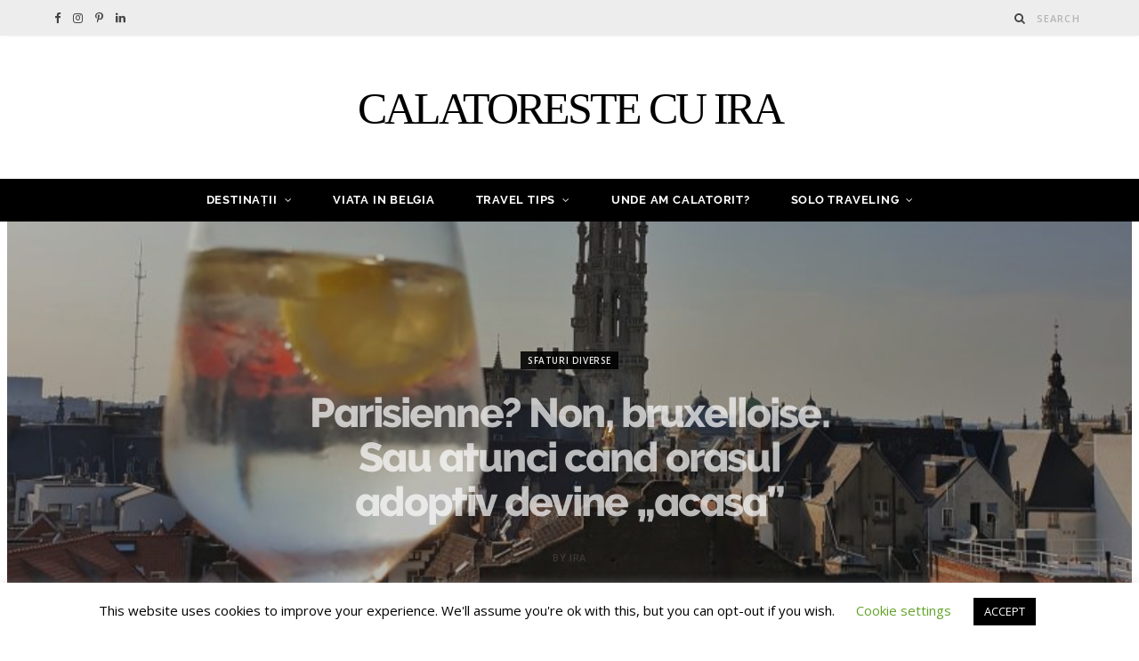

--- FILE ---
content_type: text/html; charset=UTF-8
request_url: https://www.calatorestecuira.ro/
body_size: 23774
content:
<!DOCTYPE html>
<html lang="ro-RO">

<head>

	<meta charset="UTF-8" />
	<meta http-equiv="x-ua-compatible" content="ie=edge" />
	<meta name="viewport" content="width=device-width, initial-scale=1" />
	<link rel="pingback" href="https://www.calatorestecuira.ro/xmlrpc.php" />
	<link rel="profile" href="http://gmpg.org/xfn/11" />
	


	
	
	<!-- This site is optimized with the Yoast SEO plugin v14.8.1 - https://yoast.com/wordpress/plugins/seo/ -->
	<title>Calatoreste cu Ira - Hai sa descoperim lumea impreuna!</title>
	<meta name="description" content="Vino cu Ira in plimbarile sale prin jurul lumii! Afla despre oferte faine, city-break-uri antrenante si toate detaliile pentru vacante cu buget redus!" />
	<meta name="robots" content="index, follow" />
	<meta name="googlebot" content="index, follow, max-snippet:-1, max-image-preview:large, max-video-preview:-1" />
	<meta name="bingbot" content="index, follow, max-snippet:-1, max-image-preview:large, max-video-preview:-1" />
	<link rel="canonical" href="https://www.calatorestecuira.ro/" />
	<link rel="next" href="https://www.calatorestecuira.ro/page/2/" />
	<meta property="og:locale" content="ro_RO" />
	<meta property="og:type" content="website" />
	<meta property="og:title" content="Calatoreste cu Ira - Hai sa descoperim lumea impreuna!" />
	<meta property="og:description" content="Vino cu Ira in plimbarile sale prin jurul lumii! Afla despre oferte faine, city-break-uri antrenante si toate detaliile pentru vacante cu buget redus!" />
	<meta property="og:url" content="https://www.calatorestecuira.ro/" />
	<meta property="og:site_name" content="Calatoreste cu Ira" />
	<meta name="twitter:card" content="summary" />
	<meta name="twitter:site" content="@child_in_time" />
	<script type="application/ld+json" class="yoast-schema-graph">{"@context":"https://schema.org","@graph":[{"@type":"WebSite","@id":"https://www.calatorestecuira.ro/#website","url":"https://www.calatorestecuira.ro/","name":"Calatoreste cu Ira","description":"Hai sa descoperim lumea impreuna!","potentialAction":[{"@type":"SearchAction","target":"https://www.calatorestecuira.ro/?s={search_term_string}","query-input":"required name=search_term_string"}],"inLanguage":"ro-RO"},{"@type":"CollectionPage","@id":"https://www.calatorestecuira.ro/#webpage","url":"https://www.calatorestecuira.ro/","name":"Calatoreste cu Ira - Hai sa descoperim lumea impreuna!","isPartOf":{"@id":"https://www.calatorestecuira.ro/#website"},"description":"Vino cu Ira in plimbarile sale prin jurul lumii! Afla despre oferte faine, city-break-uri antrenante si toate detaliile pentru vacante cu buget redus!","inLanguage":"ro-RO","potentialAction":[{"@type":"ReadAction","target":["https://www.calatorestecuira.ro/"]}]}]}</script>
	<!-- / Yoast SEO plugin. -->


<link rel='dns-prefetch' href='//maxcdn.bootstrapcdn.com' />
<link rel='dns-prefetch' href='//fonts.googleapis.com' />
<link rel='dns-prefetch' href='//s.w.org' />
<link rel="alternate" type="application/rss+xml" title="Calatoreste cu Ira &raquo; Flux" href="https://www.calatorestecuira.ro/feed/" />
<link rel="alternate" type="application/rss+xml" title="Calatoreste cu Ira &raquo; Flux comentarii" href="https://www.calatorestecuira.ro/comments/feed/" />
<!-- This site uses the Google Analytics by MonsterInsights plugin v7.12.2 - Using Analytics tracking - https://www.monsterinsights.com/ -->
<script type="text/javascript" data-cfasync="false">
	var mi_version         = '7.12.2';
	var mi_track_user      = true;
	var mi_no_track_reason = '';
	
	var disableStr = 'ga-disable-UA-75928727-1';

	/* Function to detect opted out users */
	function __gaTrackerIsOptedOut() {
		return document.cookie.indexOf(disableStr + '=true') > -1;
	}

	/* Disable tracking if the opt-out cookie exists. */
	if ( __gaTrackerIsOptedOut() ) {
		window[disableStr] = true;
	}

	/* Opt-out function */
	function __gaTrackerOptout() {
	  document.cookie = disableStr + '=true; expires=Thu, 31 Dec 2099 23:59:59 UTC; path=/';
	  window[disableStr] = true;
	}

	if ( 'undefined' === typeof gaOptout ) {
		function gaOptout() {
			__gaTrackerOptout();
		}
	}
	
	if ( mi_track_user ) {
		(function(i,s,o,g,r,a,m){i['GoogleAnalyticsObject']=r;i[r]=i[r]||function(){
			(i[r].q=i[r].q||[]).push(arguments)},i[r].l=1*new Date();a=s.createElement(o),
			m=s.getElementsByTagName(o)[0];a.async=1;a.src=g;m.parentNode.insertBefore(a,m)
		})(window,document,'script','//www.google-analytics.com/analytics.js','__gaTracker');

		__gaTracker('create', 'UA-75928727-1', 'auto');
		__gaTracker('set', 'forceSSL', true);
		__gaTracker('require', 'displayfeatures');
		__gaTracker('send','pageview');
	} else {
		console.log( "" );
		(function() {
			/* https://developers.google.com/analytics/devguides/collection/analyticsjs/ */
			var noopfn = function() {
				return null;
			};
			var noopnullfn = function() {
				return null;
			};
			var Tracker = function() {
				return null;
			};
			var p = Tracker.prototype;
			p.get = noopfn;
			p.set = noopfn;
			p.send = noopfn;
			var __gaTracker = function() {
				var len = arguments.length;
				if ( len === 0 ) {
					return;
				}
				var f = arguments[len-1];
				if ( typeof f !== 'object' || f === null || typeof f.hitCallback !== 'function' ) {
					console.log( 'Not running function __gaTracker(' + arguments[0] + " ....) because you are not being tracked. " + mi_no_track_reason );
					return;
				}
				try {
					f.hitCallback();
				} catch (ex) {

				}
			};
			__gaTracker.create = function() {
				return new Tracker();
			};
			__gaTracker.getByName = noopnullfn;
			__gaTracker.getAll = function() {
				return [];
			};
			__gaTracker.remove = noopfn;
			window['__gaTracker'] = __gaTracker;
					})();
		}
</script>
<!-- / Google Analytics by MonsterInsights -->
		<script type="text/javascript">
			window._wpemojiSettings = {"baseUrl":"https:\/\/s.w.org\/images\/core\/emoji\/13.0.0\/72x72\/","ext":".png","svgUrl":"https:\/\/s.w.org\/images\/core\/emoji\/13.0.0\/svg\/","svgExt":".svg","source":{"concatemoji":"https:\/\/www.calatorestecuira.ro\/wp-includes\/js\/wp-emoji-release.min.js?ver=5.5.17"}};
			!function(e,a,t){var n,r,o,i=a.createElement("canvas"),p=i.getContext&&i.getContext("2d");function s(e,t){var a=String.fromCharCode;p.clearRect(0,0,i.width,i.height),p.fillText(a.apply(this,e),0,0);e=i.toDataURL();return p.clearRect(0,0,i.width,i.height),p.fillText(a.apply(this,t),0,0),e===i.toDataURL()}function c(e){var t=a.createElement("script");t.src=e,t.defer=t.type="text/javascript",a.getElementsByTagName("head")[0].appendChild(t)}for(o=Array("flag","emoji"),t.supports={everything:!0,everythingExceptFlag:!0},r=0;r<o.length;r++)t.supports[o[r]]=function(e){if(!p||!p.fillText)return!1;switch(p.textBaseline="top",p.font="600 32px Arial",e){case"flag":return s([127987,65039,8205,9895,65039],[127987,65039,8203,9895,65039])?!1:!s([55356,56826,55356,56819],[55356,56826,8203,55356,56819])&&!s([55356,57332,56128,56423,56128,56418,56128,56421,56128,56430,56128,56423,56128,56447],[55356,57332,8203,56128,56423,8203,56128,56418,8203,56128,56421,8203,56128,56430,8203,56128,56423,8203,56128,56447]);case"emoji":return!s([55357,56424,8205,55356,57212],[55357,56424,8203,55356,57212])}return!1}(o[r]),t.supports.everything=t.supports.everything&&t.supports[o[r]],"flag"!==o[r]&&(t.supports.everythingExceptFlag=t.supports.everythingExceptFlag&&t.supports[o[r]]);t.supports.everythingExceptFlag=t.supports.everythingExceptFlag&&!t.supports.flag,t.DOMReady=!1,t.readyCallback=function(){t.DOMReady=!0},t.supports.everything||(n=function(){t.readyCallback()},a.addEventListener?(a.addEventListener("DOMContentLoaded",n,!1),e.addEventListener("load",n,!1)):(e.attachEvent("onload",n),a.attachEvent("onreadystatechange",function(){"complete"===a.readyState&&t.readyCallback()})),(n=t.source||{}).concatemoji?c(n.concatemoji):n.wpemoji&&n.twemoji&&(c(n.twemoji),c(n.wpemoji)))}(window,document,window._wpemojiSettings);
		</script>
		<style type="text/css">
img.wp-smiley,
img.emoji {
	display: inline !important;
	border: none !important;
	box-shadow: none !important;
	height: 1em !important;
	width: 1em !important;
	margin: 0 .07em !important;
	vertical-align: -0.1em !important;
	background: none !important;
	padding: 0 !important;
}
</style>
	<link rel='stylesheet' id='gtranslate-style-css'  href='https://www.calatorestecuira.ro/wp-content/plugins/gtranslate/gtranslate-style16.css?ver=5.5.17' type='text/css' media='all' />
<link rel='stylesheet' id='dashicons-css'  href='https://www.calatorestecuira.ro/wp-includes/css/dashicons.min.css?ver=5.5.17' type='text/css' media='all' />
<link rel='stylesheet' id='thickbox-css'  href='https://www.calatorestecuira.ro/wp-includes/js/thickbox/thickbox.css?ver=5.5.17' type='text/css' media='all' />
<link rel='stylesheet' id='wp-block-library-css'  href='https://www.calatorestecuira.ro/wp-includes/css/dist/block-library/style.min.css?ver=5.5.17' type='text/css' media='all' />
<link rel='stylesheet' id='contact-form-7-css'  href='https://www.calatorestecuira.ro/wp-content/plugins/contact-form-7/includes/css/styles.css?ver=5.2.2' type='text/css' media='all' />
<link rel='stylesheet' id='cookie-law-info-css'  href='https://www.calatorestecuira.ro/wp-content/plugins/cookie-law-info/public/css/cookie-law-info-public.css?ver=1.9.0' type='text/css' media='all' />
<link rel='stylesheet' id='cookie-law-info-gdpr-css'  href='https://www.calatorestecuira.ro/wp-content/plugins/cookie-law-info/public/css/cookie-law-info-gdpr.css?ver=1.9.0' type='text/css' media='all' />
<link rel='stylesheet' id='cff-css'  href='https://www.calatorestecuira.ro/wp-content/plugins/custom-facebook-feed/css/cff-style.css?ver=2.16.1' type='text/css' media='all' />
<link rel='stylesheet' id='sb-font-awesome-css'  href='https://maxcdn.bootstrapcdn.com/font-awesome/4.7.0/css/font-awesome.min.css?ver=5.5.17' type='text/css' media='all' />
<link rel='stylesheet' id='egcf-style-css'  href='https://www.calatorestecuira.ro/wp-content/plugins/easy-gdpr-consent-mailchimp/css/main.css?ver=1.0.1' type='text/css' media='all' />
<link rel='stylesheet' id='email-subscribers-css'  href='https://www.calatorestecuira.ro/wp-content/plugins/email-subscribers/lite/public/css/email-subscribers-public.css?ver=4.5.4' type='text/css' media='all' />
<link rel='stylesheet' id='font_awesome-css'  href='https://www.calatorestecuira.ro/wp-content/plugins/mapfig-premium-leaflet-map-maker/lib/../font-awesome/css/font-awesome.css?ver=5.5.17' type='text/css' media='all' />
<link rel='stylesheet' id='leaflet_css-css'  href='https://www.calatorestecuira.ro/wp-content/plugins/mapfig-premium-leaflet-map-maker/lib/../leaflet/dist/leaflet.css?ver=5.5.17' type='text/css' media='all' />
<link rel='stylesheet' id='markers_css-css'  href='https://www.calatorestecuira.ro/wp-content/plugins/mapfig-premium-leaflet-map-maker/lib/../leaflet/dist/leaflet.awesome-markers.css?ver=5.5.17' type='text/css' media='all' />
<link rel='stylesheet' id='google-font-lato-css-css'  href='https://fonts.googleapis.com/css?family=Lato%3A300%2C400%2C300italic%2C400italic&#038;ver=5.5.17' type='text/css' media='all' />
<link rel='stylesheet' id='google-font-montserrat-css-css'  href='https://fonts.googleapis.com/css?family=Montserrat%3A400%2C700&#038;ver=5.5.17' type='text/css' media='all' />
<!--[if IE 7]>
<link rel='stylesheet' id='travelpayouts-fontello-ie7-css'  href='https://www.calatorestecuira.ro/wp-content/plugins/travelpayouts/app/public/css/lib/currency_fonts_new/css/fontello-ie7.css' type='text/css' media='all' />
<![endif]-->
<link rel='stylesheet' id='travelpayouts-TPFontsRoboto-css'  href='https://fonts.googleapis.com/css?family=Roboto%3A400%2C300%2C100%2C500%2C700%2C900&#038;subset=latin%2Ccyrillic-ext%2Ccyrillic&#038;ver=0.7.13' type='text/css' media='all' />
<link rel='stylesheet' id='travelpayouts-TPFontsRobotoSlab-css'  href='https://fonts.googleapis.com/css?family=Roboto+Slab%3A700&#038;subset=latin%2Ccyrillic-ext%2Ccyrillic&#038;ver=0.7.13' type='text/css' media='all' />
<link rel='stylesheet' id='travelpayouts-TPMainFlight-css'  href='https://www.calatorestecuira.ro/wp-content/plugins/travelpayouts/app/public/themes/flight/css/table-8.css?ver=0.7.13' type='text/css' media='all' />
<link rel='stylesheet' id='travelpayouts-TPMainHotel-css'  href='https://www.calatorestecuira.ro/wp-content/plugins/travelpayouts/app/public/themes/hotel/css/table-5.css?ver=0.7.13' type='text/css' media='all' />
<link rel='stylesheet' id='travelpayouts-TPMainRailway-css'  href='https://www.calatorestecuira.ro/wp-content/plugins/travelpayouts/app/public/themes/railway/css/main.css?ver=0.7.13' type='text/css' media='all' />
<link rel='stylesheet' id='travelpayouts-pikaday-css'  href='https://www.calatorestecuira.ro/wp-content/plugins/travelpayouts/app/public/css/lib/pikaday.css' type='text/css' media='all' />
<link rel='stylesheet' id='travelpayouts-jquery-ui-css'  href='https://www.calatorestecuira.ro/wp-content/plugins/travelpayouts/app/public/css/lib/jquery-ui/jquery-ui.min.css' type='text/css' media='all' />
<link rel='stylesheet' id='travelpayouts-fontello-css'  href='https://www.calatorestecuira.ro/wp-content/plugins/travelpayouts/app/public/css/lib/currency_fonts_new/css/fontello.css' type='text/css' media='all' />
<link rel='stylesheet' id='travelpayouts-animation-css'  href='https://www.calatorestecuira.ro/wp-content/plugins/travelpayouts/app/public/css/lib/currency_fonts_new/css/animation.css' type='text/css' media='all' />
<link rel='stylesheet' id='travelpayouts-TPCurrencyMain-css'  href='https://www.calatorestecuira.ro/wp-content/plugins/travelpayouts/app/public/css/lib/currency_fonts_new/css/TPCurrencyMainNew.css' type='text/css' media='all' />
<link rel='stylesheet' id='wordpress-popular-posts-css-css'  href='https://www.calatorestecuira.ro/wp-content/plugins/wordpress-popular-posts/assets/css/wpp.css?ver=5.2.4' type='text/css' media='all' />
<link rel='stylesheet' id='cheerup-fonts-css'  href='https://fonts.googleapis.com/css?family=Open+Sans%3A400%2C400i%2C600%2C700%7CLora%3A400i&#038;subset=latin' type='text/css' media='all' />
<link rel='stylesheet' id='cheerup-core-css'  href='https://www.calatorestecuira.ro/wp-content/themes/cheerup/style.css?ver=6.0.3' type='text/css' media='all' />
<link rel='stylesheet' id='magnific-popup-css'  href='https://www.calatorestecuira.ro/wp-content/themes/cheerup/css/lightbox.css?ver=6.0.3' type='text/css' media='all' />
<link rel='stylesheet' id='cheerup-font-awesome-css'  href='https://www.calatorestecuira.ro/wp-content/themes/cheerup/css/fontawesome/css/font-awesome.min.css?ver=6.0.3' type='text/css' media='all' />
<link rel='stylesheet' id='cheerup-skin-css'  href='https://www.calatorestecuira.ro/wp-content/themes/cheerup/css/skin-bold.css?ver=6.0.3' type='text/css' media='all' />
<style id='cheerup-skin-inline-css' type='text/css'>
::selection { background: rgba(0,221,155, 0.4); }

::-moz-selection { background: rgba(0,221,155, 0.4); }

:root { --main-color: #00dd9b; }

input[type="submit"],
button,
input[type="button"],
.button,
.cart-action .cart-link .counter,
.main-head.compact .posts-ticker .heading,
.single-cover .overlay .post-cat a,
.comments-list .bypostauthor .post-author,
.cat-label a:hover,
.cat-label.color a,
.post-thumb:hover .cat-label a,
.products-block .more-link:hover,
.beauty-slider .slick-dots .slick-active button,
.carousel-slider .category,
.grid-b-slider .category,
.page-links .current,
.page-links a:hover,
.page-links > span,
.widget-posts .posts.full .counter:before,
.wp-block-button .wp-block-button__link,
.woocommerce span.onsale,
.woocommerce a.button,
.woocommerce button.button,
.woocommerce input.button,
.woocommerce #respond input#submit,
.woocommerce a.button.alt,
.woocommerce a.button.alt:hover,
.woocommerce button.button.alt,
.woocommerce button.button.alt:hover,
.woocommerce input.button.alt,
.woocommerce input.button.alt:hover,
.woocommerce #respond input#submit.alt,
.woocommerce #respond input#submit.alt:hover,
.woocommerce a.button:hover,
.woocommerce button.button:hover,
.woocommerce input.button:hover,
.woocommerce #respond input#submit:hover,
.woocommerce nav.woocommerce-pagination ul li span.current,
.woocommerce nav.woocommerce-pagination ul li a:hover,
.woocommerce .widget_price_filter .price_slider_amount .button,
.woocommerce .widget_price_filter .ui-slider .ui-slider-handle { background: #00dd9b; }

blockquote:before,
.main-color,
.top-bar .social-icons a:hover,
.navigation .menu > li:hover > a,
.navigation .menu > .current-menu-item > a,
.navigation .menu > .current-menu-parent > a,
.navigation .menu > .current-menu-ancestor > a,
.navigation li:hover > a:after,
.navigation .current-menu-item > a:after,
.navigation .current-menu-parent > a:after,
.navigation .current-menu-ancestor > a:after,
.navigation .menu li li:hover > a,
.navigation .menu li li.current-menu-item > a,
.tag-share .post-tags a:hover,
.post-share-icons a:hover,
.post-share-icons .likes-count,
.author-box .author > span,
.comments-area .section-head .number,
.comments-list .comment-reply-link,
.comment-form input[type=checkbox],
.main-footer.dark .social-link:hover,
.lower-footer .social-icons .fa,
.archive-head .sub-title,
.social-share a:hover,
.social-icons a:hover,
.post-meta .post-cat > a,
.post-meta-c .post-author > a,
.large-post-b .post-footer .author a,
.trendy-slider .post-cat a,
.main-pagination .next a:hover,
.main-pagination .previous a:hover,
.main-pagination.number .current,
.post-content a,
.textwidget a,
.widget-about .more,
.widget-about .social-icons .social-btn:hover,
.widget-social .social-link:hover,
.wp-block-pullquote blockquote:before,
.egcf-modal .checkbox,
.woocommerce .star-rating:before,
.woocommerce .star-rating span:before,
.woocommerce .amount,
.woocommerce .order-select .drop a:hover,
.woocommerce .order-select .drop li.active,
.woocommerce-page .order-select .drop a:hover,
.woocommerce-page .order-select .drop li.active,
.woocommerce .widget_price_filter .price_label .from,
.woocommerce .widget_price_filter .price_label .to,
.woocommerce div.product div.summary p.price,
.woocommerce div.product div.summary span.price,
.woocommerce #content div.product div.summary p.price,
.woocommerce #content div.product div.summary span.price,
.egcf-modal .checkbox { color: #00dd9b; }

.products-block .more-link:hover,
.beauty-slider .slick-dots .slick-active button,
.page-links .current,
.page-links a:hover,
.page-links > span,
.woocommerce nav.woocommerce-pagination ul li span.current,
.woocommerce nav.woocommerce-pagination ul li a:hover { border-color: #00dd9b; }

.post-title-alt:after,
.block-head-b .title { border-bottom: 1px solid #00dd9b; }

.widget_categories a:before,
.widget_product_categories a:before,
.widget_archive a:before { border: 1px solid #00dd9b; }

.skin-miranda .sidebar .widget-title,
.skin-beauty .sidebar .widget-title { border-top-color: #00dd9b; }

.skin-rovella .navigation.dark .menu li:hover > a,
.skin-rovella .navigation.dark .menu li li:hover > a,
.skin-rovella .navigation.dark .menu li:hover > a:after,
.skin-rovella .main-footer.stylish .copyright a { color: #00dd9b; }

.skin-travel .navigation.dark .menu li:hover > a,
.skin-travel .navigation.dark .menu li li:hover > a,
.skin-travel .navigation.dark .menu li:hover > a:after,
.skin-travel .posts-carousel .block-heading .title,
.skin-travel .post-content .read-more a,
.skin-travel .sidebar .widget-title,
.skin-travel .grid-post-b .read-more-btn { color: #00dd9b; }

.skin-travel .sidebar .widget-title:after,
.skin-travel .post-content .read-more a:before,
.skin-travel .grid-post-b .read-more-btn { border-color: #00dd9b; }

.skin-travel .grid-post-b .read-more-btn:hover,
.skin-travel .posts-carousel .block-heading:after { background-color: #00dd9b; }

.main-head .top-bar .top-bar-content { background-color: #ededed; border-color: #ededed; }

.main-head .top-bar .navigation { background: transparent; }

.sidebar .widget { margin-bottom: 20px; }

.main-footer .bg-wrap:before { opacity: 1; }

.main-footer .bg-wrap:before { background-image: url(https://cheerup.theme-sphere.com/travel/wp-content/uploads/sites/6/2016/09/footer-bg-1.png);background-repeat: no-repeat; background-position: center center; background-size: cover; }

::selection { background: rgba(0,221,155, 0.4); }

::-moz-selection { background: rgba(0,221,155, 0.4); }

:root { --main-color: #00dd9b; }

input[type="submit"],
button,
input[type="button"],
.button,
.cart-action .cart-link .counter,
.main-head.compact .posts-ticker .heading,
.single-cover .overlay .post-cat a,
.comments-list .bypostauthor .post-author,
.cat-label a:hover,
.cat-label.color a,
.post-thumb:hover .cat-label a,
.products-block .more-link:hover,
.beauty-slider .slick-dots .slick-active button,
.carousel-slider .category,
.grid-b-slider .category,
.page-links .current,
.page-links a:hover,
.page-links > span,
.widget-posts .posts.full .counter:before,
.wp-block-button .wp-block-button__link,
.woocommerce span.onsale,
.woocommerce a.button,
.woocommerce button.button,
.woocommerce input.button,
.woocommerce #respond input#submit,
.woocommerce a.button.alt,
.woocommerce a.button.alt:hover,
.woocommerce button.button.alt,
.woocommerce button.button.alt:hover,
.woocommerce input.button.alt,
.woocommerce input.button.alt:hover,
.woocommerce #respond input#submit.alt,
.woocommerce #respond input#submit.alt:hover,
.woocommerce a.button:hover,
.woocommerce button.button:hover,
.woocommerce input.button:hover,
.woocommerce #respond input#submit:hover,
.woocommerce nav.woocommerce-pagination ul li span.current,
.woocommerce nav.woocommerce-pagination ul li a:hover,
.woocommerce .widget_price_filter .price_slider_amount .button,
.woocommerce .widget_price_filter .ui-slider .ui-slider-handle { background: #00dd9b; }

blockquote:before,
.main-color,
.top-bar .social-icons a:hover,
.navigation .menu > li:hover > a,
.navigation .menu > .current-menu-item > a,
.navigation .menu > .current-menu-parent > a,
.navigation .menu > .current-menu-ancestor > a,
.navigation li:hover > a:after,
.navigation .current-menu-item > a:after,
.navigation .current-menu-parent > a:after,
.navigation .current-menu-ancestor > a:after,
.navigation .menu li li:hover > a,
.navigation .menu li li.current-menu-item > a,
.tag-share .post-tags a:hover,
.post-share-icons a:hover,
.post-share-icons .likes-count,
.author-box .author > span,
.comments-area .section-head .number,
.comments-list .comment-reply-link,
.comment-form input[type=checkbox],
.main-footer.dark .social-link:hover,
.lower-footer .social-icons .fa,
.archive-head .sub-title,
.social-share a:hover,
.social-icons a:hover,
.post-meta .post-cat > a,
.post-meta-c .post-author > a,
.large-post-b .post-footer .author a,
.trendy-slider .post-cat a,
.main-pagination .next a:hover,
.main-pagination .previous a:hover,
.main-pagination.number .current,
.post-content a,
.textwidget a,
.widget-about .more,
.widget-about .social-icons .social-btn:hover,
.widget-social .social-link:hover,
.wp-block-pullquote blockquote:before,
.egcf-modal .checkbox,
.woocommerce .star-rating:before,
.woocommerce .star-rating span:before,
.woocommerce .amount,
.woocommerce .order-select .drop a:hover,
.woocommerce .order-select .drop li.active,
.woocommerce-page .order-select .drop a:hover,
.woocommerce-page .order-select .drop li.active,
.woocommerce .widget_price_filter .price_label .from,
.woocommerce .widget_price_filter .price_label .to,
.woocommerce div.product div.summary p.price,
.woocommerce div.product div.summary span.price,
.woocommerce #content div.product div.summary p.price,
.woocommerce #content div.product div.summary span.price,
.egcf-modal .checkbox { color: #00dd9b; }

.products-block .more-link:hover,
.beauty-slider .slick-dots .slick-active button,
.page-links .current,
.page-links a:hover,
.page-links > span,
.woocommerce nav.woocommerce-pagination ul li span.current,
.woocommerce nav.woocommerce-pagination ul li a:hover { border-color: #00dd9b; }

.post-title-alt:after,
.block-head-b .title { border-bottom: 1px solid #00dd9b; }

.widget_categories a:before,
.widget_product_categories a:before,
.widget_archive a:before { border: 1px solid #00dd9b; }

.skin-miranda .sidebar .widget-title,
.skin-beauty .sidebar .widget-title { border-top-color: #00dd9b; }

.skin-rovella .navigation.dark .menu li:hover > a,
.skin-rovella .navigation.dark .menu li li:hover > a,
.skin-rovella .navigation.dark .menu li:hover > a:after,
.skin-rovella .main-footer.stylish .copyright a { color: #00dd9b; }

.skin-travel .navigation.dark .menu li:hover > a,
.skin-travel .navigation.dark .menu li li:hover > a,
.skin-travel .navigation.dark .menu li:hover > a:after,
.skin-travel .posts-carousel .block-heading .title,
.skin-travel .post-content .read-more a,
.skin-travel .sidebar .widget-title,
.skin-travel .grid-post-b .read-more-btn { color: #00dd9b; }

.skin-travel .sidebar .widget-title:after,
.skin-travel .post-content .read-more a:before,
.skin-travel .grid-post-b .read-more-btn { border-color: #00dd9b; }

.skin-travel .grid-post-b .read-more-btn:hover,
.skin-travel .posts-carousel .block-heading:after { background-color: #00dd9b; }

.main-head .top-bar .top-bar-content { background-color: #ededed; border-color: #ededed; }

.main-head .top-bar .navigation { background: transparent; }

.sidebar .widget { margin-bottom: 20px; }

.main-footer .bg-wrap:before { opacity: 1; }

.main-footer .bg-wrap:before { background-image: url(https://cheerup.theme-sphere.com/travel/wp-content/uploads/sites/6/2016/09/footer-bg-1.png);background-repeat: no-repeat; background-position: center center; background-size: cover; }


.text-logo {font-family:copperplate; text-align: left}
</style>
<link rel='stylesheet' id='cheerup-font-raleway-css'  href='https://www.calatorestecuira.ro/wp-content/themes/cheerup/css/fonts/raleway.css?ver=6.0.3' type='text/css' media='all' />
<link rel='stylesheet' id='bos_sb_main_css-css'  href='https://www.calatorestecuira.ro/wp-content/plugins/bookingcom-official-searchbox/css/bos_searchbox.css?ver=1.4' type='text/css' media='all' />
<script type='text/javascript' id='jquery-core-js-extra'>
/* <![CDATA[ */
var Sphere_Plugin = {"ajaxurl":"https:\/\/www.calatorestecuira.ro\/wp-admin\/admin-ajax.php"};
/* ]]> */
</script>
<script type='text/javascript' src='https://www.calatorestecuira.ro/wp-includes/js/jquery/jquery.js?ver=1.12.4-wp' id='jquery-core-js'></script>
<script type='text/javascript' id='monsterinsights-frontend-script-js-extra'>
/* <![CDATA[ */
var monsterinsights_frontend = {"js_events_tracking":"true","download_extensions":"doc,pdf,ppt,zip,xls,docx,pptx,xlsx","inbound_paths":"[]","home_url":"https:\/\/www.calatorestecuira.ro","hash_tracking":"false"};
/* ]]> */
</script>
<script type='text/javascript' src='https://www.calatorestecuira.ro/wp-content/plugins/google-analytics-for-wordpress/assets/js/frontend.min.js?ver=7.12.2' id='monsterinsights-frontend-script-js'></script>
<script type='text/javascript' id='cookie-law-info-js-extra'>
/* <![CDATA[ */
var Cli_Data = {"nn_cookie_ids":[],"cookielist":[],"ccpaEnabled":"","ccpaRegionBased":"","ccpaBarEnabled":"","ccpaType":"gdpr","js_blocking":"","custom_integration":""};
var cli_cookiebar_settings = {"animate_speed_hide":"500","animate_speed_show":"500","background":"#FFF","border":"#b1a6a6c2","border_on":"","button_1_button_colour":"#000","button_1_button_hover":"#000000","button_1_link_colour":"#fff","button_1_as_button":"1","button_1_new_win":"","button_2_button_colour":"#333","button_2_button_hover":"#292929","button_2_link_colour":"#444","button_2_as_button":"","button_2_hidebar":"","button_3_button_colour":"#000","button_3_button_hover":"#000000","button_3_link_colour":"#fff","button_3_as_button":"1","button_3_new_win":"","button_4_button_colour":"#000","button_4_button_hover":"#000000","button_4_link_colour":"#62a329","button_4_as_button":"","font_family":"inherit","header_fix":"","notify_animate_hide":"","notify_animate_show":"","notify_div_id":"#cookie-law-info-bar","notify_position_horizontal":"right","notify_position_vertical":"bottom","scroll_close":"","scroll_close_reload":"","accept_close_reload":"","reject_close_reload":"","showagain_tab":"","showagain_background":"#fff","showagain_border":"#000","showagain_div_id":"#cookie-law-info-again","showagain_x_position":"100px","text":"#000","show_once_yn":"","show_once":"10000","logging_on":"","as_popup":"","popup_overlay":"1","bar_heading_text":"","cookie_bar_as":"banner","popup_showagain_position":"bottom-right","widget_position":"left"};
var log_object = {"ajax_url":"https:\/\/www.calatorestecuira.ro\/wp-admin\/admin-ajax.php"};
/* ]]> */
</script>
<script type='text/javascript' src='https://www.calatorestecuira.ro/wp-content/plugins/cookie-law-info/public/js/cookie-law-info-public.js?ver=1.9.0' id='cookie-law-info-js'></script>
<script type='text/javascript' id='egcf-scripts-js-extra'>
/* <![CDATA[ */
var EGCF_Plugin = {"ajax_url":"https:\/\/www.calatorestecuira.ro\/wp-admin\/admin-ajax.php"};
/* ]]> */
</script>
<script type='text/javascript' src='https://www.calatorestecuira.ro/wp-content/plugins/easy-gdpr-consent-mailchimp/js/main.js?ver=1.0.1' id='egcf-scripts-js'></script>
<script type='text/javascript' id='email-subscribers-js-extra'>
/* <![CDATA[ */
var es_data = {"messages":{"es_empty_email_notice":"Please enter email address","es_rate_limit_notice":"You need to wait for sometime before subscribing again","es_single_optin_success_message":"Successfully Subscribed.","es_email_exists_notice":"Email Address already exists!","es_unexpected_error_notice":"Oops.. Unexpected error occurred.","es_invalid_email_notice":"Invalid email address","es_try_later_notice":"Please try after some time"},"es_ajax_url":"https:\/\/www.calatorestecuira.ro\/wp-admin\/admin-ajax.php"};
/* ]]> */
</script>
<script type='text/javascript' src='https://www.calatorestecuira.ro/wp-content/plugins/email-subscribers/lite/public/js/email-subscribers-public.js?ver=4.5.4' id='email-subscribers-js'></script>
<script type='text/javascript' src='https://www.calatorestecuira.ro/wp-content/plugins/mapfig-premium-leaflet-map-maker/lib/../leaflet/dist/leaflet.js?ver=5.5.17' id='leafletjs-js'></script>
<script type='text/javascript' src='https://www.calatorestecuira.ro/wp-content/plugins/mapfig-premium-leaflet-map-maker/lib/../leaflet/dist/leaflet.awesome-markers.js?ver=5.5.17' id='leaflet_awesome-js'></script>
<script type='application/json' id='wpp-json'>
{"sampling_active":0,"sampling_rate":100,"ajax_url":"https:\/\/www.calatorestecuira.ro\/wp-json\/wordpress-popular-posts\/v1\/popular-posts","ID":0,"token":"37be816bc5","lang":0,"debug":0}
</script>
<script type='text/javascript' src='https://www.calatorestecuira.ro/wp-content/plugins/wordpress-popular-posts/assets/js/wpp.min.js?ver=5.2.4' id='wpp-js-js'></script>
<link rel="https://api.w.org/" href="https://www.calatorestecuira.ro/wp-json/" /><link rel="EditURI" type="application/rsd+xml" title="RSD" href="https://www.calatorestecuira.ro/xmlrpc.php?rsd" />
<link rel="wlwmanifest" type="application/wlwmanifest+xml" href="https://www.calatorestecuira.ro/wp-includes/wlwmanifest.xml" /> 
<meta name="generator" content="WordPress 5.5.17" />
<meta property="fb:app_id" content="1732072043701279"/><script>
		document.head.innerHTML += '<style id="egcf-disable-submit">input[type=submit], button[type=submit] { pointer-events: none; } form { cursor: progress !important; }</style>';
		</script><script type="text/javascript" async defer data-pin-color="red"  data-pin-hover="true" src="https://www.calatorestecuira.ro/wp-content/plugins/pinterest-pin-it-button-on-image-hover-and-post/js/pinit.js"></script>	<script>
		jQuery(document).ready(function(){
		jQuery(".is-cropped img").each(function(){
			jQuery(this).attr("style", "min-height: 120px;min-width: 100px;");

		});
		jQuery('.avatar').attr('style', 'min-width: unset; min-height: unset;');
	});
		</script>
	        <script type="text/javascript">
            var ajaxurl, title_case_destination, title_case_origin, tpLocale;
            ajaxurl = 'https://www.calatorestecuira.ro/wp-admin/admin-ajax.php';
            title_case_origin = 'ro';
            title_case_destination = 'vi';
            tpLocale = 'en';
        </script>
        <style type="text/css">
            .tp-pika-link{
                display: block;
            }
            .TPHotelStar{
                color: #fdb931;
            }
            .TPHotelPriceStrike{
                white-space: nowrap;
            }
            .TP-old-price-and {
                display: block;
                white-space: nowrap;
            }
            .TP-old-price-discount {
                margin-left: 5px;
            }
            .TPprice_pnTd p{
                white-space: nowrap;
            }
            .TPold_price_pnTd p{
                white-space: nowrap;
            }
                                .TP-Plugin-Tables_box {
                        display: table !important;
                        border: 1px solid #f2f2f2 !important;
                    }
                    .TPTdButtonShow{
                        overflow: hidden !important;
                    }
                                .TP-TitleTables{
                font-size: 22px !important;
                font-family: Arial, sans-serif !important;
                color: #191e23 !important;
            font-weight: normal !important;font-style: normal !important;text-decoration: none !important;            }


                    </style>
    <!--[if lte IE 9]><link rel="stylesheet" type="text/css" href="https://www.calatorestecuira.ro/wp-content/plugins/js_composer/assets/css/vc_lte_ie9.min.css" media="screen"><![endif]-->			<script type="text/javascript">
				var cli_flush_cache = true;
			</script>
<link rel="icon" href="https://www.calatorestecuira.ro/wp-content/uploads/2016/06/Green-Globe-psd448121-65x65.jpg" sizes="32x32" />
<link rel="icon" href="https://www.calatorestecuira.ro/wp-content/uploads/2016/06/Green-Globe-psd448121-300x300.jpg" sizes="192x192" />
<link rel="apple-touch-icon" href="https://www.calatorestecuira.ro/wp-content/uploads/2016/06/Green-Globe-psd448121-300x300.jpg" />
<meta name="msapplication-TileImage" content="https://www.calatorestecuira.ro/wp-content/uploads/2016/06/Green-Globe-psd448121-300x300.jpg" />
		<style type="text/css" id="wp-custom-css">
			.main-head .title a{
font-size: 50px;
color: black;
font-family: Lato;
} 		</style>
		<noscript><style type="text/css"> .wpb_animate_when_almost_visible { opacity: 1; }</style></noscript>
</head>

<body class="home blog right-sidebar  skin-bold has-slider has-slider-bold home-loop-list wpb-js-composer js-comp-ver-5.6 vc_responsive">


<div class="main-wrap">

	
		
		
<header id="main-head" class="main-head head-nav-below nav-below">


	<div class="top-bar cf">
	
		<div class="top-bar-content" data-sticky-bar="smart">
			<div class="wrap cf">
			
			<span class="mobile-nav"><i class="fa fa-bars"></i></span>
			
			
	
		<ul class="social-icons cf">
		
					
			<li><a href="https://www.facebook.com/calatorii.travel.voyage/?ref=bookmarks" class="fa fa-facebook" target="_blank"><span class="visuallyhidden">Facebook</span></a></li>
									
					
			<li><a href="https://www.instagram.com/stories/i.r.a.a.r.i/" class="fa fa-instagram" target="_blank"><span class="visuallyhidden">Instagram</span></a></li>
									
					
			<li><a href="https://ro.pinterest.com/kindofira/" class="fa fa-pinterest-p" target="_blank"><span class="visuallyhidden">Pinterest</span></a></li>
									
					
			<li><a href="#" class="fa fa-linkedin" target="_blank"><span class="visuallyhidden">LinkedIn</span></a></li>
									
					
		</ul>
	
				
							
			
				<div class="actions">
					
										
										
					
										
					<div class="search-action cf">
					
						<form method="get" class="search-form" action="https://www.calatorestecuira.ro/">
						
							<button type="submit" class="search-submit"><i class="fa fa-search"></i></button>
							<input type="search" class="search-field" name="s" placeholder="Search" value="" required />
							
						</form>
								
					</div>
					
									
				</div>
				
			</div>			
		</div>
		
	</div>
	<div class="inner">
		<div class="wrap logo-wrap cf">
		
					<h1 class="title">
			
			<a href="https://www.calatorestecuira.ro/" title="Calatoreste cu Ira" rel="home">
			
							
				<span class="text-logo">Calatoreste cu Ira</span>
				
						
			</a>
		
		</h1>	
		</div>
	</div>
	
	<div class="navigation-wrap">
				
		<nav class="navigation below has-bg dark" data-sticky-bar="smart">					
			<div class="wrap">
				<div class="menu-site-container"><ul id="menu-site" class="menu"><li id="menu-item-1614" class="menu-item menu-item-type-taxonomy menu-item-object-category menu-item-has-children menu-cat-151 menu-item-1614"><a href="https://www.calatorestecuira.ro/category/destinatii/">Destinații</a>
<ul class="sub-menu">
	<li id="menu-item-3942" class="menu-item menu-item-type-taxonomy menu-item-object-category menu-item-has-children menu-cat-262 menu-item-3942"><a href="https://www.calatorestecuira.ro/category/oceania/">Oceania</a>
	<ul class="sub-menu">
		<li id="menu-item-3943" class="menu-item menu-item-type-taxonomy menu-item-object-category menu-item-has-children menu-cat-263 menu-item-3943"><a href="https://www.calatorestecuira.ro/category/oceania/noua-zeelanda/">Noua Zeelanda</a>
		<ul class="sub-menu">
			<li id="menu-item-3944" class="menu-item menu-item-type-taxonomy menu-item-object-category menu-cat-265 menu-item-3944"><a href="https://www.calatorestecuira.ro/category/oceania/noua-zeelanda/auckland/">Auckland</a></li>
			<li id="menu-item-4100" class="menu-item menu-item-type-taxonomy menu-item-object-category menu-cat-267 menu-item-4100"><a href="https://www.calatorestecuira.ro/category/oceania/noua-zeelanda/kaikoura/">Kaikoura</a></li>
			<li id="menu-item-4098" class="menu-item menu-item-type-taxonomy menu-item-object-category menu-cat-270 menu-item-4098"><a href="https://www.calatorestecuira.ro/category/oceania/noua-zeelanda/picton/">Picton</a></li>
			<li id="menu-item-4099" class="menu-item menu-item-type-taxonomy menu-item-object-category menu-cat-271 menu-item-4099"><a href="https://www.calatorestecuira.ro/category/oceania/noua-zeelanda/abel-tasman/">Abel Tasman</a></li>
		</ul>
</li>
	</ul>
</li>
	<li id="menu-item-24" class="menu-item menu-item-type-taxonomy menu-item-object-category menu-item-has-children menu-cat-5 menu-item-24"><a href="https://www.calatorestecuira.ro/category/europa/">Europa</a>
	<ul class="sub-menu">
		<li id="menu-item-3947" class="menu-item menu-item-type-taxonomy menu-item-object-category menu-item-has-children menu-cat-253 menu-item-3947"><a href="https://www.calatorestecuira.ro/category/europa/elvetia/">Elvetia</a>
		<ul class="sub-menu">
			<li id="menu-item-4101" class="menu-item menu-item-type-taxonomy menu-item-object-category menu-cat-254 menu-item-4101"><a href="https://www.calatorestecuira.ro/category/europa/elvetia/lausanne/">Lausanne</a></li>
		</ul>
</li>
		<li id="menu-item-3945" class="menu-item menu-item-type-taxonomy menu-item-object-category menu-item-has-children menu-cat-260 menu-item-3945"><a href="https://www.calatorestecuira.ro/category/europa/polonia-europa/">Polonia</a>
		<ul class="sub-menu">
			<li id="menu-item-3946" class="menu-item menu-item-type-taxonomy menu-item-object-category menu-cat-261 menu-item-3946"><a href="https://www.calatorestecuira.ro/category/europa/polonia-europa/auschwitz/">Auschwitz</a></li>
		</ul>
</li>
		<li id="menu-item-3445" class="menu-item menu-item-type-taxonomy menu-item-object-category menu-item-has-children menu-cat-243 menu-item-3445"><a href="https://www.calatorestecuira.ro/category/europa/marea-britanie/">Marea Britanie</a>
		<ul class="sub-menu">
			<li id="menu-item-3444" class="menu-item menu-item-type-taxonomy menu-item-object-category menu-cat-244 menu-item-3444"><a href="https://www.calatorestecuira.ro/category/europa/marea-britanie/londra/">Londra</a></li>
		</ul>
</li>
		<li id="menu-item-1619" class="menu-item menu-item-type-taxonomy menu-item-object-category menu-item-has-children menu-cat-153 menu-item-1619"><a href="https://www.calatorestecuira.ro/category/europa/tarile-balcanice/">Țările Balcanice</a>
		<ul class="sub-menu">
			<li id="menu-item-1106" class="menu-item menu-item-type-taxonomy menu-item-object-category menu-cat-111 menu-item-1106"><a href="https://www.calatorestecuira.ro/category/europa/albania/">Albania</a></li>
			<li id="menu-item-825" class="menu-item menu-item-type-taxonomy menu-item-object-category menu-item-has-children menu-cat-44 menu-item-825"><a href="https://www.calatorestecuira.ro/category/europa/bulgaria/">Bulgaria</a>
			<ul class="sub-menu">
				<li id="menu-item-829" class="menu-item menu-item-type-taxonomy menu-item-object-category menu-cat-92 menu-item-829"><a href="https://www.calatorestecuira.ro/category/europa/bulgaria/kaliakra/">Kaliakra</a></li>
				<li id="menu-item-830" class="menu-item menu-item-type-taxonomy menu-item-object-category menu-cat-91 menu-item-830"><a href="https://www.calatorestecuira.ro/category/europa/bulgaria/varful-musala/">Varful Musala</a></li>
				<li id="menu-item-2609" class="menu-item menu-item-type-taxonomy menu-item-object-category menu-cat-193 menu-item-2609"><a href="https://www.calatorestecuira.ro/category/europa/bulgaria/veliko-tarnovo-bulgaria/">Veliko Tarnovo</a></li>
			</ul>
</li>
			<li id="menu-item-1396" class="menu-item menu-item-type-taxonomy menu-item-object-category menu-item-has-children menu-cat-115 menu-item-1396"><a href="https://www.calatorestecuira.ro/category/europa/bosniaherzegovina/">Bosnia&#038;Herzegovina</a>
			<ul class="sub-menu">
				<li id="menu-item-1404" class="menu-item menu-item-type-taxonomy menu-item-object-category menu-cat-116 menu-item-1404"><a href="https://www.calatorestecuira.ro/category/europa/bosniaherzegovina/sarajevo/">Sarajevo</a></li>
			</ul>
</li>
			<li id="menu-item-208" class="menu-item menu-item-type-taxonomy menu-item-object-category menu-item-has-children menu-cat-28 menu-item-208"><a href="https://www.calatorestecuira.ro/category/europa/croatia/">Croația</a>
			<ul class="sub-menu">
				<li id="menu-item-2864" class="menu-item menu-item-type-taxonomy menu-item-object-category menu-cat-93 menu-item-2864"><a href="https://www.calatorestecuira.ro/category/europa/croatia/dubrovnik/">Dubrovnik</a></li>
				<li id="menu-item-209" class="menu-item menu-item-type-taxonomy menu-item-object-category menu-cat-29 menu-item-209"><a href="https://www.calatorestecuira.ro/category/europa/croatia/lacurile-plitvice/">Lacurile Plitvice</a></li>
				<li id="menu-item-382" class="menu-item menu-item-type-taxonomy menu-item-object-category menu-cat-48 menu-item-382"><a href="https://www.calatorestecuira.ro/category/europa/croatia/zagreb/">Zagreb</a></li>
				<li id="menu-item-977" class="menu-item menu-item-type-taxonomy menu-item-object-category menu-cat-101 menu-item-977"><a href="https://www.calatorestecuira.ro/category/europa/croatia/krk/">Krk</a></li>
				<li id="menu-item-2040" class="menu-item menu-item-type-taxonomy menu-item-object-category menu-cat-171 menu-item-2040"><a href="https://www.calatorestecuira.ro/category/europa/croatia/peninsula-istria-pula/">Peninsula Istria &#8211; Pula</a></li>
				<li id="menu-item-2329" class="menu-item menu-item-type-taxonomy menu-item-object-category menu-cat-176 menu-item-2329"><a href="https://www.calatorestecuira.ro/category/peninsula-istria-rovinj-si-brjuni/">Peninsula Istria &#8211; Rovinj şi Brjuni</a></li>
			</ul>
</li>
			<li id="menu-item-1109" class="menu-item menu-item-type-taxonomy menu-item-object-category menu-item-has-children menu-cat-94 menu-item-1109"><a href="https://www.calatorestecuira.ro/category/europa/muntenegru/">Muntenegru</a>
			<ul class="sub-menu">
				<li id="menu-item-1110" class="menu-item menu-item-type-taxonomy menu-item-object-category menu-cat-95 menu-item-1110"><a href="https://www.calatorestecuira.ro/category/europa/muntenegru/kotor/">Kotor</a></li>
			</ul>
</li>
			<li id="menu-item-1113" class="menu-item menu-item-type-taxonomy menu-item-object-category menu-cat-113 menu-item-1113"><a href="https://www.calatorestecuira.ro/category/europa/serbia/">Serbia</a></li>
			<li id="menu-item-1114" class="menu-item menu-item-type-taxonomy menu-item-object-category menu-cat-112 menu-item-1114"><a href="https://www.calatorestecuira.ro/category/europa/slovenia/">Slovenia</a></li>
		</ul>
</li>
		<li id="menu-item-1620" class="menu-item menu-item-type-taxonomy menu-item-object-category menu-item-has-children menu-cat-152 menu-item-1620"><a href="https://www.calatorestecuira.ro/category/europa/tarile-nordice/">Țările Nordice</a>
		<ul class="sub-menu">
			<li id="menu-item-1107" class="menu-item menu-item-type-taxonomy menu-item-object-category menu-item-has-children menu-cat-98 menu-item-1107"><a href="https://www.calatorestecuira.ro/category/europa/danemarca/">Danemarca</a>
			<ul class="sub-menu">
				<li id="menu-item-1108" class="menu-item menu-item-type-taxonomy menu-item-object-category menu-cat-99 menu-item-1108"><a href="https://www.calatorestecuira.ro/category/europa/danemarca/copenhaga/">Copenhaga</a></li>
			</ul>
</li>
			<li id="menu-item-1621" class="menu-item menu-item-type-taxonomy menu-item-object-category menu-item-has-children menu-cat-135 menu-item-1621"><a href="https://www.calatorestecuira.ro/category/europa/suedia/">Suedia</a>
			<ul class="sub-menu">
				<li id="menu-item-1622" class="menu-item menu-item-type-taxonomy menu-item-object-category menu-cat-136 menu-item-1622"><a href="https://www.calatorestecuira.ro/category/europa/suedia/stockholm/">Stockholm</a></li>
			</ul>
</li>
		</ul>
</li>
		<li id="menu-item-1395" class="menu-item menu-item-type-taxonomy menu-item-object-category menu-item-has-children menu-cat-138 menu-item-1395"><a href="https://www.calatorestecuira.ro/category/europa/austria/">Austria</a>
		<ul class="sub-menu">
			<li id="menu-item-1405" class="menu-item menu-item-type-taxonomy menu-item-object-category menu-cat-139 menu-item-1405"><a href="https://www.calatorestecuira.ro/category/europa/austria/salzburg/">Salzburg</a></li>
		</ul>
</li>
		<li id="menu-item-2334" class="menu-item menu-item-type-taxonomy menu-item-object-category menu-item-has-children menu-cat-145 menu-item-2334"><a href="https://www.calatorestecuira.ro/category/europa/belgia/">Belgia</a>
		<ul class="sub-menu">
			<li id="menu-item-2335" class="menu-item menu-item-type-taxonomy menu-item-object-category menu-cat-146 menu-item-2335"><a href="https://www.calatorestecuira.ro/category/europa/belgia/bruxelles/">Bruxelles</a></li>
		</ul>
</li>
		<li id="menu-item-976" class="menu-item menu-item-type-taxonomy menu-item-object-category menu-cat-103 menu-item-976"><a href="https://www.calatorestecuira.ro/category/europa/cipru/">Cipru</a></li>
		<li id="menu-item-1397" class="menu-item menu-item-type-taxonomy menu-item-object-category menu-item-has-children menu-cat-131 menu-item-1397"><a href="https://www.calatorestecuira.ro/category/europa/franta/">Franța</a>
		<ul class="sub-menu">
			<li id="menu-item-3442" class="menu-item menu-item-type-taxonomy menu-item-object-category menu-cat-246 menu-item-3442"><a href="https://www.calatorestecuira.ro/category/europa/franta/chamonix/">Chamonix</a></li>
			<li id="menu-item-3441" class="menu-item menu-item-type-taxonomy menu-item-object-category menu-cat-227 menu-item-3441"><a href="https://www.calatorestecuira.ro/category/europa/franta/colmar/">Colmar</a></li>
			<li id="menu-item-1403" class="menu-item menu-item-type-taxonomy menu-item-object-category menu-cat-132 menu-item-1403"><a href="https://www.calatorestecuira.ro/category/europa/franta/paris-franta/">Paris</a></li>
			<li id="menu-item-4102" class="menu-item menu-item-type-taxonomy menu-item-object-category menu-cat-252 menu-item-4102"><a href="https://www.calatorestecuira.ro/category/europa/franta/annecy/">Annecy</a></li>
		</ul>
</li>
		<li id="menu-item-1398" class="menu-item menu-item-type-taxonomy menu-item-object-category menu-item-has-children menu-cat-128 menu-item-1398"><a href="https://www.calatorestecuira.ro/category/europa/germania/">Germania</a>
		<ul class="sub-menu">
			<li id="menu-item-1399" class="menu-item menu-item-type-taxonomy menu-item-object-category menu-cat-130 menu-item-1399"><a href="https://www.calatorestecuira.ro/category/europa/germania/koln/">Koln</a></li>
			<li id="menu-item-1407" class="menu-item menu-item-type-taxonomy menu-item-object-category menu-cat-129 menu-item-1407"><a href="https://www.calatorestecuira.ro/category/europa/germania/munchen/">Munchen</a></li>
		</ul>
</li>
		<li id="menu-item-572" class="menu-item menu-item-type-taxonomy menu-item-object-category menu-item-has-children menu-cat-67 menu-item-572"><a href="https://www.calatorestecuira.ro/category/europa/grecia/">Grecia</a>
		<ul class="sub-menu">
			<li id="menu-item-573" class="menu-item menu-item-type-taxonomy menu-item-object-category menu-cat-68 menu-item-573"><a href="https://www.calatorestecuira.ro/category/europa/grecia/thassos/">Thassos</a></li>
			<li id="menu-item-978" class="menu-item menu-item-type-taxonomy menu-item-object-category menu-cat-102 menu-item-978"><a href="https://www.calatorestecuira.ro/category/europa/grecia/corfu/">Corfu</a></li>
		</ul>
</li>
		<li id="menu-item-1400" class="menu-item menu-item-type-taxonomy menu-item-object-category menu-item-has-children menu-cat-133 menu-item-1400"><a href="https://www.calatorestecuira.ro/category/europa/irlanda/">Irlanda</a>
		<ul class="sub-menu">
			<li id="menu-item-1401" class="menu-item menu-item-type-taxonomy menu-item-object-category menu-cat-134 menu-item-1401"><a href="https://www.calatorestecuira.ro/category/europa/irlanda/dublin/">Dublin</a></li>
		</ul>
</li>
		<li id="menu-item-827" class="menu-item menu-item-type-taxonomy menu-item-object-category menu-item-has-children menu-cat-88 menu-item-827"><a href="https://www.calatorestecuira.ro/category/europa/italia/">Italia</a>
		<ul class="sub-menu">
			<li id="menu-item-828" class="menu-item menu-item-type-taxonomy menu-item-object-category menu-cat-89 menu-item-828"><a href="https://www.calatorestecuira.ro/category/europa/italia/cinque-terre-italia/">Cinque Terre</a></li>
			<li id="menu-item-2327" class="menu-item menu-item-type-taxonomy menu-item-object-category menu-cat-118 menu-item-2327"><a href="https://www.calatorestecuira.ro/category/around-the-world-sfaturi-de-la-localnici/lake-como/">Lacul Como</a></li>
			<li id="menu-item-2328" class="menu-item menu-item-type-taxonomy menu-item-object-category menu-cat-183 menu-item-2328"><a href="https://www.calatorestecuira.ro/category/europa/italia/bologna/">Bologna</a></li>
			<li id="menu-item-2326" class="menu-item menu-item-type-taxonomy menu-item-object-category menu-cat-162 menu-item-2326"><a href="https://www.calatorestecuira.ro/category/europa/italia/florenta/">Florența</a></li>
			<li id="menu-item-2611" class="menu-item menu-item-type-taxonomy menu-item-object-category menu-cat-195 menu-item-2611"><a href="https://www.calatorestecuira.ro/category/europa/italia/napoli-italia/">Napoli</a></li>
		</ul>
</li>
		<li id="menu-item-979" class="menu-item menu-item-type-taxonomy menu-item-object-category menu-cat-104 menu-item-979"><a href="https://www.calatorestecuira.ro/category/europa/malta/">Malta</a></li>
		<li id="menu-item-1111" class="menu-item menu-item-type-taxonomy menu-item-object-category menu-item-has-children menu-cat-109 menu-item-1111"><a href="https://www.calatorestecuira.ro/category/europa/olanda/">Olanda</a>
		<ul class="sub-menu">
			<li id="menu-item-1112" class="menu-item menu-item-type-taxonomy menu-item-object-category menu-item-has-children menu-cat-110 menu-item-1112"><a href="https://www.calatorestecuira.ro/category/europa/olanda/amsterdam-olanda/">Amsterdam</a>
			<ul class="sub-menu">
				<li id="menu-item-1392" class="menu-item menu-item-type-taxonomy menu-item-object-category menu-cat-108 menu-item-1392"><a href="https://www.calatorestecuira.ro/category/around-the-world-sfaturi-de-la-localnici/amsterdam/">Amsterdam</a></li>
			</ul>
</li>
		</ul>
</li>
		<li id="menu-item-2330" class="menu-item menu-item-type-taxonomy menu-item-object-category menu-item-has-children menu-cat-177 menu-item-2330"><a href="https://www.calatorestecuira.ro/category/europa/portugalia/">Portugalia</a>
		<ul class="sub-menu">
			<li id="menu-item-2331" class="menu-item menu-item-type-taxonomy menu-item-object-category menu-cat-178 menu-item-2331"><a href="https://www.calatorestecuira.ro/category/europa/portugalia/lisabona/">Lisabona</a></li>
		</ul>
</li>
		<li id="menu-item-53" class="menu-item menu-item-type-taxonomy menu-item-object-category menu-item-has-children menu-cat-6 menu-item-53"><a href="https://www.calatorestecuira.ro/category/europa/spain/">Spania</a>
		<ul class="sub-menu">
			<li id="menu-item-54" class="menu-item menu-item-type-taxonomy menu-item-object-category menu-cat-9 menu-item-54"><a href="https://www.calatorestecuira.ro/category/europa/spain/mallorca/">Mallorca</a></li>
		</ul>
</li>
	</ul>
</li>
	<li id="menu-item-25" class="menu-item menu-item-type-taxonomy menu-item-object-category menu-item-has-children menu-cat-4 menu-item-25"><a href="https://www.calatorestecuira.ro/category/romania/">România</a>
	<ul class="sub-menu">
		<li id="menu-item-2861" class="menu-item menu-item-type-taxonomy menu-item-object-category menu-cat-210 menu-item-2861"><a href="https://www.calatorestecuira.ro/category/romania/cele-mai-frumoase-locuri-din-romania/">Cele mai frumoase locuri din România</a></li>
		<li id="menu-item-3447" class="menu-item menu-item-type-taxonomy menu-item-object-category menu-cat-225 menu-item-3447"><a href="https://www.calatorestecuira.ro/category/romania/cetatea-enisala/">Cetatea Enisala</a></li>
		<li id="menu-item-2859" class="menu-item menu-item-type-taxonomy menu-item-object-category menu-cat-184 menu-item-2859"><a href="https://www.calatorestecuira.ro/category/romania/bran-moieciu-rasnov/">Bran &#8211; Moieciu &#8211; Râșnov</a></li>
		<li id="menu-item-2860" class="menu-item menu-item-type-taxonomy menu-item-object-category menu-cat-198 menu-item-2860"><a href="https://www.calatorestecuira.ro/category/romania/brasov/">Brașov</a></li>
		<li id="menu-item-1394" class="menu-item menu-item-type-taxonomy menu-item-object-category menu-cat-123 menu-item-1394"><a href="https://www.calatorestecuira.ro/category/romania/bucuresti/">București</a></li>
		<li id="menu-item-2862" class="menu-item menu-item-type-taxonomy menu-item-object-category menu-cat-200 menu-item-2862"><a href="https://www.calatorestecuira.ro/category/romania/cetatea-rupea/">Cetatea Rupea</a></li>
		<li id="menu-item-574" class="menu-item menu-item-type-taxonomy menu-item-object-category menu-item-has-children menu-cat-61 menu-item-574"><a href="https://www.calatorestecuira.ro/category/romania/drumetii/">Drumeții</a>
		<ul class="sub-menu">
			<li id="menu-item-575" class="menu-item menu-item-type-taxonomy menu-item-object-category menu-cat-62 menu-item-575"><a href="https://www.calatorestecuira.ro/category/romania/drumetii/muntii-macin/">Munții Măcin</a></li>
		</ul>
</li>
		<li id="menu-item-2857" class="menu-item menu-item-type-taxonomy menu-item-object-category menu-cat-209 menu-item-2857"><a href="https://www.calatorestecuira.ro/category/romania/fagaras/">Făgăraș</a></li>
		<li id="menu-item-2858" class="menu-item menu-item-type-taxonomy menu-item-object-category menu-cat-205 menu-item-2858"><a href="https://www.calatorestecuira.ro/category/romania/hotelul-de-gheata-balea-lac/">Hotelul de gheață &#8211; Bâlea Lac</a></li>
		<li id="menu-item-2863" class="menu-item menu-item-type-taxonomy menu-item-object-category menu-cat-168 menu-item-2863"><a href="https://www.calatorestecuira.ro/category/romania/iasi/">Iași</a></li>
		<li id="menu-item-1406" class="menu-item menu-item-type-taxonomy menu-item-object-category menu-cat-137 menu-item-1406"><a href="https://www.calatorestecuira.ro/category/romania/sibiu/">Sibiu</a></li>
		<li id="menu-item-2856" class="menu-item menu-item-type-taxonomy menu-item-object-category menu-cat-202 menu-item-2856"><a href="https://www.calatorestecuira.ro/category/romania/sighisoara/">Sighișoara</a></li>
		<li id="menu-item-742" class="menu-item menu-item-type-taxonomy menu-item-object-category menu-cat-81 menu-item-742"><a href="https://www.calatorestecuira.ro/category/romania/tara-hategului/">Țara Hațegului</a></li>
		<li id="menu-item-576" class="menu-item menu-item-type-taxonomy menu-item-object-category menu-cat-45 menu-item-576"><a href="https://www.calatorestecuira.ro/category/romania/vama-veche/">Vama Veche</a></li>
	</ul>
</li>
	<li id="menu-item-170" class="menu-item menu-item-type-taxonomy menu-item-object-category menu-item-has-children menu-cat-19 menu-item-170"><a href="https://www.calatorestecuira.ro/category/asia/">Asia</a>
	<ul class="sub-menu">
		<li id="menu-item-171" class="menu-item menu-item-type-taxonomy menu-item-object-category menu-cat-20 menu-item-171"><a href="https://www.calatorestecuira.ro/category/asia/informatii-generale/">Informații generale</a></li>
		<li id="menu-item-266" class="menu-item menu-item-type-taxonomy menu-item-object-category menu-item-has-children menu-cat-41 menu-item-266"><a href="https://www.calatorestecuira.ro/category/asia/indonezia/">Indonezia</a>
		<ul class="sub-menu">
			<li id="menu-item-265" class="menu-item menu-item-type-taxonomy menu-item-object-category menu-cat-37 menu-item-265"><a href="https://www.calatorestecuira.ro/category/asia/bali/">Bali</a></li>
			<li id="menu-item-1393" class="menu-item menu-item-type-taxonomy menu-item-object-category menu-cat-125 menu-item-1393"><a href="https://www.calatorestecuira.ro/category/asia/indonezia/gili-islands/">Gili Islands</a></li>
			<li id="menu-item-743" class="menu-item menu-item-type-taxonomy menu-item-object-category menu-cat-75 menu-item-743"><a href="https://www.calatorestecuira.ro/category/asia/indonezia/jakarta/">Jakarta</a></li>
		</ul>
</li>
		<li id="menu-item-2332" class="menu-item menu-item-type-taxonomy menu-item-object-category menu-item-has-children menu-cat-163 menu-item-2332"><a href="https://www.calatorestecuira.ro/category/asia/iran/">Iran</a>
		<ul class="sub-menu">
			<li id="menu-item-2333" class="menu-item menu-item-type-taxonomy menu-item-object-category menu-cat-172 menu-item-2333"><a href="https://www.calatorestecuira.ro/category/asia/iran/teheran/">Teheran</a></li>
			<li id="menu-item-2612" class="menu-item menu-item-type-taxonomy menu-item-object-category menu-cat-188 menu-item-2612"><a href="https://www.calatorestecuira.ro/category/asia/iran/kashan/">Kashan</a></li>
		</ul>
</li>
		<li id="menu-item-423" class="menu-item menu-item-type-taxonomy menu-item-object-category menu-item-has-children menu-cat-54 menu-item-423"><a href="https://www.calatorestecuira.ro/category/asia/malaezia/">Malaezia</a>
		<ul class="sub-menu">
			<li id="menu-item-1986" class="menu-item menu-item-type-taxonomy menu-item-object-category menu-cat-169 menu-item-1986"><a href="https://www.calatorestecuira.ro/category/asia/malaezia/kuala-lumpur/">Kuala Lumpur</a></li>
			<li id="menu-item-424" class="menu-item menu-item-type-taxonomy menu-item-object-category menu-cat-55 menu-item-424"><a href="https://www.calatorestecuira.ro/category/asia/malaezia/langkawi/">Langkawi</a></li>
		</ul>
</li>
		<li id="menu-item-571" class="menu-item menu-item-type-taxonomy menu-item-object-category menu-cat-73 menu-item-571"><a href="https://www.calatorestecuira.ro/category/asia/thailanda/">Thailanda</a></li>
		<li id="menu-item-3092" class="menu-item menu-item-type-taxonomy menu-item-object-category menu-item-has-children menu-cat-216 menu-item-3092"><a href="https://www.calatorestecuira.ro/category/asia/japonia/">Japonia</a>
		<ul class="sub-menu">
			<li id="menu-item-3449" class="menu-item menu-item-type-taxonomy menu-item-object-category menu-cat-248 menu-item-3449"><a href="https://www.calatorestecuira.ro/category/asia/japonia/japonia-informatii-utile/">Japonia &#8211; Informatii utile</a></li>
			<li id="menu-item-3446" class="menu-item menu-item-type-taxonomy menu-item-object-category menu-cat-237 menu-item-3446"><a href="https://www.calatorestecuira.ro/category/asia/japonia/traseu/">Traseu</a></li>
			<li id="menu-item-3093" class="menu-item menu-item-type-taxonomy menu-item-object-category menu-cat-222 menu-item-3093"><a href="https://www.calatorestecuira.ro/category/asia/japonia/japonia-prin-ochii-mei/">Japonia prin ochii mei</a></li>
		</ul>
</li>
	</ul>
</li>
	<li id="menu-item-973" class="menu-item menu-item-type-taxonomy menu-item-object-category menu-item-has-children menu-cat-105 menu-item-973"><a href="https://www.calatorestecuira.ro/category/africa/">Africa</a>
	<ul class="sub-menu">
		<li id="menu-item-974" class="menu-item menu-item-type-taxonomy menu-item-object-category menu-item-has-children menu-cat-106 menu-item-974"><a href="https://www.calatorestecuira.ro/category/africa/tunisia/">Tunisia</a>
		<ul class="sub-menu">
			<li id="menu-item-975" class="menu-item menu-item-type-taxonomy menu-item-object-category menu-cat-107 menu-item-975"><a href="https://www.calatorestecuira.ro/category/africa/tunisia/djerba/">Djerba</a></li>
		</ul>
</li>
	</ul>
</li>
</ul>
</li>
<li id="menu-item-3450" class="menu-item menu-item-type-taxonomy menu-item-object-category menu-cat-249 menu-item-3450"><a href="https://www.calatorestecuira.ro/category/viata-in-belgia/">Viata in Belgia</a></li>
<li id="menu-item-225" class="menu-item menu-item-type-taxonomy menu-item-object-category menu-item-has-children menu-cat-30 menu-item-225"><a title="Travel Tips" href="https://www.calatorestecuira.ro/category/utile/">Travel Tips</a>
<ul class="sub-menu">
	<li id="menu-item-1987" class="menu-item menu-item-type-taxonomy menu-item-object-category menu-cat-141 menu-item-1987"><a href="https://www.calatorestecuira.ro/category/utile/despre-calatorii/">Despre călătorii</a></li>
	<li id="menu-item-2868" class="menu-item menu-item-type-taxonomy menu-item-object-category menu-cat-196 menu-item-2868"><a href="https://www.calatorestecuira.ro/category/delicii-culinare-in/">Delicii culinare în&#8230;</a></li>
	<li id="menu-item-226" class="menu-item menu-item-type-taxonomy menu-item-object-category menu-cat-32 menu-item-226"><a href="https://www.calatorestecuira.ro/category/utile/companii-aeriene/">Companii aeriene</a></li>
	<li id="menu-item-479" class="menu-item menu-item-type-taxonomy menu-item-object-category menu-cat-59 menu-item-479"><a href="https://www.calatorestecuira.ro/category/utile/bagajul-de-vacanta/">Bagajul de vacanță</a></li>
	<li id="menu-item-480" class="menu-item menu-item-type-taxonomy menu-item-object-category menu-cat-46 menu-item-480"><a href="https://www.calatorestecuira.ro/category/utile/de-weekend/">De weekend</a></li>
	<li id="menu-item-1731" class="menu-item menu-item-type-taxonomy menu-item-object-category menu-cat-154 menu-item-1731"><a href="https://www.calatorestecuira.ro/category/utile/pentru-fete-calatoare/">Pentru fete călătoare</a></li>
	<li id="menu-item-1626" class="menu-item menu-item-type-taxonomy menu-item-object-category menu-cat-144 menu-item-1626"><a href="https://www.calatorestecuira.ro/category/utile/city-break/">City Break</a></li>
	<li id="menu-item-1623" class="menu-item menu-item-type-taxonomy menu-item-object-category menu-item-has-children menu-cat-51 menu-item-1623"><a title="Inspiratie" href="https://www.calatorestecuira.ro/category/inspiration/">Inspirație</a>
	<ul class="sub-menu">
		<li id="menu-item-3452" class="menu-item menu-item-type-taxonomy menu-item-object-category menu-cat-250 menu-item-3452"><a href="https://www.calatorestecuira.ro/category/utile/carti/">Carti</a></li>
	</ul>
</li>
	<li id="menu-item-569" class="menu-item menu-item-type-taxonomy menu-item-object-category menu-item-has-children menu-cat-74 menu-item-569"><a title="Sfaturi de la localnici" href="https://www.calatorestecuira.ro/category/around-the-world-sfaturi-de-la-localnici/">Sfaturi de la localnici</a>
	<ul class="sub-menu">
		<li id="menu-item-1390" class="menu-item menu-item-type-taxonomy menu-item-object-category menu-cat-119 menu-item-1390"><a href="https://www.calatorestecuira.ro/category/around-the-world-sfaturi-de-la-localnici/costa-rica/">Costa Rica</a></li>
		<li id="menu-item-1391" class="menu-item menu-item-type-taxonomy menu-item-object-category menu-cat-118 menu-item-1391"><a href="https://www.calatorestecuira.ro/category/around-the-world-sfaturi-de-la-localnici/lake-como/">Lake Como</a></li>
		<li id="menu-item-744" class="menu-item menu-item-type-taxonomy menu-item-object-category menu-cat-83 menu-item-744"><a href="https://www.calatorestecuira.ro/category/around-the-world-sfaturi-de-la-localnici/miami/">Miami</a></li>
		<li id="menu-item-1402" class="menu-item menu-item-type-taxonomy menu-item-object-category menu-cat-84 menu-item-1402"><a href="https://www.calatorestecuira.ro/category/around-the-world-sfaturi-de-la-localnici/paris/">Paris</a></li>
		<li id="menu-item-570" class="menu-item menu-item-type-taxonomy menu-item-object-category menu-cat-73 menu-item-570"><a href="https://www.calatorestecuira.ro/category/asia/thailanda/">Thailand</a></li>
		<li id="menu-item-2610" class="menu-item menu-item-type-taxonomy menu-item-object-category menu-cat-194 menu-item-2610"><a href="https://www.calatorestecuira.ro/category/around-the-world-sfaturi-de-la-localnici/napoli/">Napoli</a></li>
	</ul>
</li>
</ul>
</li>
<li id="menu-item-3459" class="menu-item menu-item-type-taxonomy menu-item-object-category menu-cat-251 menu-item-3459"><a href="https://www.calatorestecuira.ro/category/unde-am-calatorit/">Unde am calatorit?</a></li>
<li id="menu-item-4106" class="menu-item menu-item-type-taxonomy menu-item-object-category menu-item-has-children menu-cat-268 menu-item-4106"><a href="https://www.calatorestecuira.ro/category/utile/solo-traveling/">Solo Traveling</a>
<ul class="sub-menu">
	<li id="menu-item-4107" class="menu-item menu-item-type-post_type menu-item-object-post menu-item-4107"><a href="https://www.calatorestecuira.ro/2016/12/solo-travel-prima-mea-experienta/">Solo travel – prima mea experienta</a></li>
	<li id="menu-item-4103" class="menu-item menu-item-type-post_type menu-item-object-post menu-item-4103"><a href="https://www.calatorestecuira.ro/2019/01/2018-in-kilometri-parcursi-si-bilete-de-avion/">2018 in kilometri parcursi si bilete de avion</a></li>
	<li id="menu-item-4104" class="menu-item menu-item-type-post_type menu-item-object-post menu-item-4104"><a href="https://www.calatorestecuira.ro/2018/12/calatorie-in-noua-zeelanda-backpacker-style-organizare-traseu-costuri/">Calatorie in Noua Zeelanda – backpacker style: organizare, traseu, costuri</a></li>
	<li id="menu-item-4105" class="menu-item menu-item-type-post_type menu-item-object-post menu-item-4105"><a href="https://www.calatorestecuira.ro/2018/11/singura-in-noua-zeelanda/">Singura in Noua Zeelanda</a></li>
	<li id="menu-item-4108" class="menu-item menu-item-type-post_type menu-item-object-post menu-item-4108"><a href="https://www.calatorestecuira.ro/2017/02/cazarea-la-hostel/">Cazarea la hostel – da sau ba?</a></li>
	<li id="menu-item-4109" class="menu-item menu-item-type-post_type menu-item-object-post menu-item-4109"><a href="https://www.calatorestecuira.ro/2016/12/city-break-florenta/">City break în Florența</a></li>
	<li id="menu-item-4110" class="menu-item menu-item-type-post_type menu-item-object-post menu-item-4110"><a href="https://www.calatorestecuira.ro/2016/12/motive-sa-mergi-in-bologna/">5 motive sa vizitezi Bologna</a></li>
</ul>
</li>
</ul></div>			</div>
		</nav>
		
			</div>
	
</header> <!-- .main-head -->	
		
		
	<section class="common-slider bold-slider">
	
		<div class="slides" data-slider="bold" data-autoplay="1" data-speed="5000" data-animation="fade" data-parallax="1">
		
						
						
				<div class="item">
					<a href="https://www.calatorestecuira.ro/2019/12/2019-in-kilometri-parcursi-si-bilete-de-avion/"><img width="810" height="542" src="https://www.calatorestecuira.ro/wp-content/uploads/2019/12/20190811_143806-01-e1577799174200.jpeg" class="attachment-full size-full wp-post-image" alt="2019 in kilometri parcursi si bilete de avion" loading="lazy" title="" sizes="100vw" srcset="https://www.calatorestecuira.ro/wp-content/uploads/2019/12/20190811_143806-01-e1577799174200.jpeg 810w, https://www.calatorestecuira.ro/wp-content/uploads/2019/12/20190811_143806-01-e1577799174200-300x201.jpeg 300w, https://www.calatorestecuira.ro/wp-content/uploads/2019/12/20190811_143806-01-e1577799174200-768x514.jpeg 768w, https://www.calatorestecuira.ro/wp-content/uploads/2019/12/20190811_143806-01-e1577799174200-800x535.jpeg 800w, https://www.calatorestecuira.ro/wp-content/uploads/2019/12/20190811_143806-01-e1577799174200-270x180.jpeg 270w, https://www.calatorestecuira.ro/wp-content/uploads/2019/12/20190811_143806-01-e1577799174200-770x515.jpeg 770w" /></a>
					
					<div class="overlay cf">
					
						<span class="cats">					
		<a href="https://www.calatorestecuira.ro/category/utile/despre-calatorii/" class="category">Despre călătorii</a>

		</span>
						
						<h2 class="heading"><a href="https://www.calatorestecuira.ro/2019/12/2019-in-kilometri-parcursi-si-bilete-de-avion/">2019 in kilometri parcursi si bilete de avion</a></h2>
						
						<div class="author">by <a href="https://www.calatorestecuira.ro/author/tprww/" title="Articole de Ira" rel="author">Ira</a></div>
						
					</div>
					
				</div>

						
						
				<div class="item">
					<a href="https://www.calatorestecuira.ro/2019/08/parisienne-non-bruxelloise-sau-atunci-cand-orasul-adoptiv-devine-acasa/"><img width="770" height="570" src="https://www.calatorestecuira.ro/wp-content/uploads/2019/08/20190724_185401-01-800x592.jpeg" class="attachment-large size-large wp-post-image" alt="Parisienne? Non, bruxelloise. Sau atunci cand orasul adoptiv devine &#8222;acasa&#8221;" loading="lazy" title="" sizes="100vw" srcset="https://www.calatorestecuira.ro/wp-content/uploads/2019/08/20190724_185401-01-800x592.jpeg 800w, https://www.calatorestecuira.ro/wp-content/uploads/2019/08/20190724_185401-01-300x222.jpeg 300w, https://www.calatorestecuira.ro/wp-content/uploads/2019/08/20190724_185401-01-768x568.jpeg 768w" /></a>
					
					<div class="overlay cf">
					
						<span class="cats">					
		<a href="https://www.calatorestecuira.ro/category/utile/sfaturi-diverse/" class="category">Sfaturi diverse</a>

		</span>
						
						<h2 class="heading"><a href="https://www.calatorestecuira.ro/2019/08/parisienne-non-bruxelloise-sau-atunci-cand-orasul-adoptiv-devine-acasa/">Parisienne? Non, bruxelloise. Sau atunci cand orasul adoptiv devine &#8222;acasa&#8221;</a></h2>
						
						<div class="author">by <a href="https://www.calatorestecuira.ro/author/tprww/" title="Articole de Ira" rel="author">Ira</a></div>
						
					</div>
					
				</div>

						
						
				<div class="item">
					<a href="https://www.calatorestecuira.ro/2019/05/vreau-sa-ma-mut-in-belgia-dar-nu-vorbesc-franceza-am-sanse-sa-gasesc-un-job/"><img width="814" height="403" src="https://www.calatorestecuira.ro/wp-content/uploads/2019/05/9647525-15527879.jpg" class="attachment-full size-full wp-post-image" alt="Vreau sa ma mut in Belgia, dar nu vorbesc franceza. Am sanse sa gasesc un job?" loading="lazy" title="" sizes="100vw" srcset="https://www.calatorestecuira.ro/wp-content/uploads/2019/05/9647525-15527879.jpg 814w, https://www.calatorestecuira.ro/wp-content/uploads/2019/05/9647525-15527879-300x149.jpg 300w, https://www.calatorestecuira.ro/wp-content/uploads/2019/05/9647525-15527879-768x380.jpg 768w, https://www.calatorestecuira.ro/wp-content/uploads/2019/05/9647525-15527879-800x396.jpg 800w" /></a>
					
					<div class="overlay cf">
					
						<span class="cats">					
		<a href="https://www.calatorestecuira.ro/category/uncategorized/" class="category">Uncategorized</a>

		</span>
						
						<h2 class="heading"><a href="https://www.calatorestecuira.ro/2019/05/vreau-sa-ma-mut-in-belgia-dar-nu-vorbesc-franceza-am-sanse-sa-gasesc-un-job/">Vreau sa ma mut in Belgia, dar nu vorbesc franceza. Am sanse sa gasesc un job?</a></h2>
						
						<div class="author">by <a href="https://www.calatorestecuira.ro/author/tprww/" title="Articole de Ira" rel="author">Ira</a></div>
						
					</div>
					
				</div>

						
						
				<div class="item">
					<a href="https://www.calatorestecuira.ro/2019/02/ce-mancam-in-bruxelles/"><img width="800" height="600" src="https://www.calatorestecuira.ro/wp-content/uploads/2019/02/20190219_214814-01.jpeg" class="attachment-full size-full wp-post-image" alt="Ce mancam si, mai ales, ce bem in Bruxelles?" loading="lazy" title="" sizes="100vw" srcset="https://www.calatorestecuira.ro/wp-content/uploads/2019/02/20190219_214814-01.jpeg 800w, https://www.calatorestecuira.ro/wp-content/uploads/2019/02/20190219_214814-01-300x225.jpeg 300w, https://www.calatorestecuira.ro/wp-content/uploads/2019/02/20190219_214814-01-768x576.jpeg 768w" /></a>
					
					<div class="overlay cf">
					
						<span class="cats">					
		<a href="https://www.calatorestecuira.ro/category/europa/belgia/" class="category">Belgia</a>

		</span>
						
						<h2 class="heading"><a href="https://www.calatorestecuira.ro/2019/02/ce-mancam-in-bruxelles/">Ce mancam si, mai ales, ce bem in Bruxelles?</a></h2>
						
						<div class="author">by <a href="https://www.calatorestecuira.ro/author/tprww/" title="Articole de Ira" rel="author">Ira</a></div>
						
					</div>
					
				</div>

						
						
				<div class="item">
					<a href="https://www.calatorestecuira.ro/2019/02/ghid-de-calatorie-in-bruxelles-partea-a-ii-a-obiective-turistice/"><img width="800" height="800" src="https://www.calatorestecuira.ro/wp-content/uploads/2018/02/IMG_20171108_100742_109.jpg" class="attachment-full size-full wp-post-image" alt="Ghid de calatorie in Bruxelles &#8211; partea a II-a: Ce vizitam?" loading="lazy" title="" sizes="100vw" srcset="https://www.calatorestecuira.ro/wp-content/uploads/2018/02/IMG_20171108_100742_109.jpg 800w, https://www.calatorestecuira.ro/wp-content/uploads/2018/02/IMG_20171108_100742_109-150x150.jpg 150w, https://www.calatorestecuira.ro/wp-content/uploads/2018/02/IMG_20171108_100742_109-300x300.jpg 300w, https://www.calatorestecuira.ro/wp-content/uploads/2018/02/IMG_20171108_100742_109-768x768.jpg 768w, https://www.calatorestecuira.ro/wp-content/uploads/2018/02/IMG_20171108_100742_109-1024x1024.jpg 1024w, https://www.calatorestecuira.ro/wp-content/uploads/2018/02/IMG_20171108_100742_109-65x65.jpg 65w" /></a>
					
					<div class="overlay cf">
					
						<span class="cats">					
		<a href="https://www.calatorestecuira.ro/category/europa/belgia/" class="category">Belgia</a>

		</span>
						
						<h2 class="heading"><a href="https://www.calatorestecuira.ro/2019/02/ghid-de-calatorie-in-bruxelles-partea-a-ii-a-obiective-turistice/">Ghid de calatorie in Bruxelles &#8211; partea a II-a: Ce vizitam?</a></h2>
						
						<div class="author">by <a href="https://www.calatorestecuira.ro/author/tprww/" title="Articole de Ira" rel="author">Ira</a></div>
						
					</div>
					
				</div>

						
						
				<div class="item">
					<a href="https://www.calatorestecuira.ro/2019/02/ghid-de-calatorie-in-bruxelles-partea-i/"><img width="800" height="800" src="https://www.calatorestecuira.ro/wp-content/uploads/2019/02/IMG_20181019_220320_559.jpg" class="attachment-full size-full wp-post-image" alt="Ghid de calatorie in Bruxelles &#8211; partea I" loading="lazy" title="" sizes="100vw" srcset="https://www.calatorestecuira.ro/wp-content/uploads/2019/02/IMG_20181019_220320_559.jpg 800w, https://www.calatorestecuira.ro/wp-content/uploads/2019/02/IMG_20181019_220320_559-150x150.jpg 150w, https://www.calatorestecuira.ro/wp-content/uploads/2019/02/IMG_20181019_220320_559-300x300.jpg 300w, https://www.calatorestecuira.ro/wp-content/uploads/2019/02/IMG_20181019_220320_559-768x768.jpg 768w, https://www.calatorestecuira.ro/wp-content/uploads/2019/02/IMG_20181019_220320_559-1024x1024.jpg 1024w, https://www.calatorestecuira.ro/wp-content/uploads/2019/02/IMG_20181019_220320_559-65x65.jpg 65w" /></a>
					
					<div class="overlay cf">
					
						<span class="cats">					
		<a href="https://www.calatorestecuira.ro/category/europa/belgia/" class="category">Belgia</a>

		</span>
						
						<h2 class="heading"><a href="https://www.calatorestecuira.ro/2019/02/ghid-de-calatorie-in-bruxelles-partea-i/">Ghid de calatorie in Bruxelles &#8211; partea I</a></h2>
						
						<div class="author">by <a href="https://www.calatorestecuira.ro/author/tprww/" title="Articole de Ira" rel="author">Ira</a></div>
						
					</div>
					
				</div>

					</div>
		
		<div class="thumbs-wrap">		
			<div class="thumbs">
			
							
								
				<a href="#" class="post-thumb"><img width="150" height="150" src="https://www.calatorestecuira.ro/wp-content/uploads/2019/12/20190811_143806-01-e1577799174200-150x150.jpeg" class="attachment-cheerup-slider-bold-sm size-cheerup-slider-bold-sm wp-post-image" alt="2019 in kilometri parcursi si bilete de avion" loading="lazy" title="" srcset="https://www.calatorestecuira.ro/wp-content/uploads/2019/12/20190811_143806-01-e1577799174200-150x150.jpeg 150w, https://www.calatorestecuira.ro/wp-content/uploads/2019/12/20190811_143806-01-e1577799174200-300x300.jpeg 300w, https://www.calatorestecuira.ro/wp-content/uploads/2019/12/20190811_143806-01-e1577799174200-370x370.jpeg 370w" sizes="(max-width: 150px) 100vw, 150px" /></a>
				
								
				<a href="#" class="post-thumb"><img width="150" height="150" src="https://www.calatorestecuira.ro/wp-content/uploads/2019/08/20190724_185401-01-150x150.jpeg" class="attachment-cheerup-slider-bold-sm size-cheerup-slider-bold-sm wp-post-image" alt="Parisienne? Non, bruxelloise. Sau atunci cand orasul adoptiv devine &#8222;acasa&#8221;" loading="lazy" title="" srcset="https://www.calatorestecuira.ro/wp-content/uploads/2019/08/20190724_185401-01-150x150.jpeg 150w, https://www.calatorestecuira.ro/wp-content/uploads/2019/08/20190724_185401-01-300x300.jpeg 300w, https://www.calatorestecuira.ro/wp-content/uploads/2019/08/20190724_185401-01-370x370.jpeg 370w" sizes="(max-width: 150px) 100vw, 150px" /></a>
				
								
				<a href="#" class="post-thumb"><img width="150" height="150" src="https://www.calatorestecuira.ro/wp-content/uploads/2019/05/9647525-15527879-150x150.jpg" class="attachment-cheerup-slider-bold-sm size-cheerup-slider-bold-sm wp-post-image" alt="Vreau sa ma mut in Belgia, dar nu vorbesc franceza. Am sanse sa gasesc un job?" loading="lazy" title="" srcset="https://www.calatorestecuira.ro/wp-content/uploads/2019/05/9647525-15527879-150x150.jpg 150w, https://www.calatorestecuira.ro/wp-content/uploads/2019/05/9647525-15527879-300x300.jpg 300w, https://www.calatorestecuira.ro/wp-content/uploads/2019/05/9647525-15527879-370x370.jpg 370w" sizes="(max-width: 150px) 100vw, 150px" /></a>
				
								
				<a href="#" class="post-thumb"><img width="150" height="113" src="https://www.calatorestecuira.ro/wp-content/uploads/2019/02/20190219_214814-01.jpeg" class="attachment-cheerup-slider-bold-sm size-cheerup-slider-bold-sm wp-post-image" alt="Ce mancam si, mai ales, ce bem in Bruxelles?" loading="lazy" title="" srcset="https://www.calatorestecuira.ro/wp-content/uploads/2019/02/20190219_214814-01.jpeg 800w, https://www.calatorestecuira.ro/wp-content/uploads/2019/02/20190219_214814-01-300x225.jpeg 300w, https://www.calatorestecuira.ro/wp-content/uploads/2019/02/20190219_214814-01-768x576.jpeg 768w" sizes="(max-width: 150px) 100vw, 150px" /></a>
				
								
				<a href="#" class="post-thumb"><img width="150" height="150" src="https://www.calatorestecuira.ro/wp-content/uploads/2018/02/IMG_20171108_100742_109.jpg" class="attachment-cheerup-slider-bold-sm size-cheerup-slider-bold-sm wp-post-image" alt="Ghid de calatorie in Bruxelles &#8211; partea a II-a: Ce vizitam?" loading="lazy" title="" srcset="https://www.calatorestecuira.ro/wp-content/uploads/2018/02/IMG_20171108_100742_109.jpg 800w, https://www.calatorestecuira.ro/wp-content/uploads/2018/02/IMG_20171108_100742_109-150x150.jpg 150w, https://www.calatorestecuira.ro/wp-content/uploads/2018/02/IMG_20171108_100742_109-300x300.jpg 300w, https://www.calatorestecuira.ro/wp-content/uploads/2018/02/IMG_20171108_100742_109-768x768.jpg 768w, https://www.calatorestecuira.ro/wp-content/uploads/2018/02/IMG_20171108_100742_109-1024x1024.jpg 1024w, https://www.calatorestecuira.ro/wp-content/uploads/2018/02/IMG_20171108_100742_109-65x65.jpg 65w" sizes="(max-width: 150px) 100vw, 150px" /></a>
				
								
				<a href="#" class="post-thumb"><img width="150" height="150" src="https://www.calatorestecuira.ro/wp-content/uploads/2019/02/IMG_20181019_220320_559.jpg" class="attachment-cheerup-slider-bold-sm size-cheerup-slider-bold-sm wp-post-image" alt="Ghid de calatorie in Bruxelles &#8211; partea I" loading="lazy" title="" srcset="https://www.calatorestecuira.ro/wp-content/uploads/2019/02/IMG_20181019_220320_559.jpg 800w, https://www.calatorestecuira.ro/wp-content/uploads/2019/02/IMG_20181019_220320_559-150x150.jpg 150w, https://www.calatorestecuira.ro/wp-content/uploads/2019/02/IMG_20181019_220320_559-300x300.jpg 300w, https://www.calatorestecuira.ro/wp-content/uploads/2019/02/IMG_20181019_220320_559-768x768.jpg 768w, https://www.calatorestecuira.ro/wp-content/uploads/2019/02/IMG_20181019_220320_559-1024x1024.jpg 1024w, https://www.calatorestecuira.ro/wp-content/uploads/2019/02/IMG_20181019_220320_559-65x65.jpg 65w" sizes="(max-width: 150px) 100vw, 150px" /></a>
				
					
			</div>
		</div>

	</section>
	
	
<div class="main wrap">

	
	

		

		
	<div class="blocks">
			</div>
		
	
	
<div class="ts-row cf">
	<div class="col-8 main-content cf">
	
		
	<div class="posts-dynamic posts-container ts-row list count-0">
			
					
						
							
								
				<div class="posts-wrap">				
						
						
								
					<div class="col-12">
						
<article id="post-4913" class="list-post list-post-b">
	
	<div class="post-thumb">
		<a href="https://www.calatorestecuira.ro/2020/06/impresii-dupa-trei-ani-de-belgia/" class="image-link">
			<img width="370" height="305" src="https://www.calatorestecuira.ro/wp-content/uploads/2020/06/received_537499057048083-01-370x305.jpeg" class="attachment-cheerup-list-b size-cheerup-list-b wp-post-image" alt="" loading="lazy" title="Impresii dupa trei ani de Belgia" />				
			
		</a>
		
		
	</div>

	<div class="content">
		
			<div class="post-meta post-meta-a">
		
				
			<span class="post-cat">	
									
		<a href="https://www.calatorestecuira.ro/category/europa/belgia/" class="category">Belgia</a>

					</span>
			
			<span class="meta-sep"></span>
			
					
					<a href="https://www.calatorestecuira.ro/2020/06/impresii-dupa-trei-ani-de-belgia/" class="date-link"><time class="post-date" datetime="2020-06-29T15:23:10+03:00">29/06/2020</time></a>
				
					
			
			<h2 class="post-title">
							
				<a href="https://www.calatorestecuira.ro/2020/06/impresii-dupa-trei-ani-de-belgia/">Impresii dupa trei ani de Belgia</a>
					
							</h2>
			
		
	</div>		
				<div class="post-content post-excerpt cf">
					
			<p>Iata ca au trecut, aproape pe nesimtite, trei ani de cand am luat decizia de a ma muta in Belgia. Am scris de cateva&hellip;</p>
				
		</div>
					
				<div class="post-footer">
			
			<a href="https://www.calatorestecuira.ro/2020/06/impresii-dupa-trei-ani-de-belgia/" class="read-more-btn">Read More</a>
					
		</div>
				
	</div> <!-- .content -->

	
		
</article>					</div>
					
									
						
					
						
						
								
					<div class="col-12">
						
<article id="post-4896" class="list-post list-post-b">
	
	<div class="post-thumb">
		<a href="https://www.calatorestecuira.ro/2020/03/cum-calatorim-cand-stam-acasa/" class="image-link">
			<img width="370" height="305" src="https://www.calatorestecuira.ro/wp-content/uploads/2020/03/decor-calatorii-370x305.jpeg" class="attachment-cheerup-list-b size-cheerup-list-b wp-post-image" alt="" loading="lazy" title="Cum calatorim cand stam acasa?" />				
			
		</a>
		
		
	</div>

	<div class="content">
		
			<div class="post-meta post-meta-a">
		
				
			<span class="post-cat">	
									
		<a href="https://www.calatorestecuira.ro/category/utile/carti/" class="category">Carti</a>

					</span>
			
			<span class="meta-sep"></span>
			
					
					<a href="https://www.calatorestecuira.ro/2020/03/cum-calatorim-cand-stam-acasa/" class="date-link"><time class="post-date" datetime="2020-03-16T14:32:15+02:00">16/03/2020</time></a>
				
					
			
			<h2 class="post-title">
							
				<a href="https://www.calatorestecuira.ro/2020/03/cum-calatorim-cand-stam-acasa/">Cum calatorim cand stam acasa?</a>
					
							</h2>
			
		
	</div>		
				<div class="post-content post-excerpt cf">
					
			<p>Cu siguranta am avut cu totii perioade (mai lungi sau mai scurte) in care calatoriile au fost puse pe locul doi si viitorul era&hellip;</p>
				
		</div>
					
				<div class="post-footer">
			
			<a href="https://www.calatorestecuira.ro/2020/03/cum-calatorim-cand-stam-acasa/" class="read-more-btn">Read More</a>
					
		</div>
				
	</div> <!-- .content -->

	
		
</article>					</div>
					
									
						
					
						
						
								
					<div class="col-12">
						
<article id="post-4883" class="list-post list-post-b">
	
	<div class="post-thumb">
		<a href="https://www.calatorestecuira.ro/2020/03/despre-coronavirus-calatorii-si-alte-ganduri/" class="image-link">
			<img width="370" height="305" src="https://www.calatorestecuira.ro/wp-content/uploads/2020/03/20200129_121423-01-370x305.jpeg" class="attachment-cheerup-list-b size-cheerup-list-b wp-post-image" alt="" loading="lazy" title="Despre coronavirus, calatorii si alte ganduri" />				
			
		</a>
		
		
	</div>

	<div class="content">
		
			<div class="post-meta post-meta-a">
		
				
			<span class="post-cat">	
									
		<a href="https://www.calatorestecuira.ro/category/utile/sfaturi-diverse/" class="category">Sfaturi diverse</a>

					</span>
			
			<span class="meta-sep"></span>
			
					
					<a href="https://www.calatorestecuira.ro/2020/03/despre-coronavirus-calatorii-si-alte-ganduri/" class="date-link"><time class="post-date" datetime="2020-03-11T12:42:43+02:00">11/03/2020</time></a>
				
					
			
			<h2 class="post-title">
							
				<a href="https://www.calatorestecuira.ro/2020/03/despre-coronavirus-calatorii-si-alte-ganduri/">Despre coronavirus, calatorii si alte ganduri</a>
					
							</h2>
			
		
	</div>		
				<div class="post-content post-excerpt cf">
					
			<p>Pentru mine nebunia cu coronavirus a inceput inca din ianuarie, cand virusul se raspandea rapid prin China. Eram in Filipine, in  Alona Beach, o&hellip;</p>
				
		</div>
					
				<div class="post-footer">
			
			<a href="https://www.calatorestecuira.ro/2020/03/despre-coronavirus-calatorii-si-alte-ganduri/" class="read-more-btn">Read More</a>
					
		</div>
				
	</div> <!-- .content -->

	
		
</article>					</div>
					
									
						
					
						
						
								
					<div class="col-12">
						
<article id="post-4843" class="list-post list-post-b">
	
	<div class="post-thumb">
		<a href="https://www.calatorestecuira.ro/2020/02/traseu-pentru-trei-saptamani-in-filipine/" class="image-link">
			<img width="370" height="305" src="https://www.calatorestecuira.ro/wp-content/uploads/2020/02/20200129_174155-01-2-370x305.jpeg" class="attachment-cheerup-list-b size-cheerup-list-b wp-post-image" alt="trei saptamani in filipine" loading="lazy" title="Traseu pentru trei saptamani in Filipine" />				
			
		</a>
		
		
	</div>

	<div class="content">
		
			<div class="post-meta post-meta-a">
		
				
			<span class="post-cat">	
									
		<a href="https://www.calatorestecuira.ro/category/asia/" class="category">Asia</a>

					</span>
			
			<span class="meta-sep"></span>
			
					
					<a href="https://www.calatorestecuira.ro/2020/02/traseu-pentru-trei-saptamani-in-filipine/" class="date-link"><time class="post-date" datetime="2020-02-24T16:23:10+02:00">24/02/2020</time></a>
				
					
			
			<h2 class="post-title">
							
				<a href="https://www.calatorestecuira.ro/2020/02/traseu-pentru-trei-saptamani-in-filipine/">Traseu pentru trei saptamani in Filipine</a>
					
							</h2>
			
		
	</div>		
				<div class="post-content post-excerpt cf">
					
			<p>Vacanta in Filipine a fost cea mai lunga pe care am avut-o pana acum, dar parca si cel mai greu de organizat. Mi-am luat&hellip;</p>
				
		</div>
					
				<div class="post-footer">
			
			<a href="https://www.calatorestecuira.ro/2020/02/traseu-pentru-trei-saptamani-in-filipine/" class="read-more-btn">Read More</a>
					
		</div>
				
	</div> <!-- .content -->

	
		
</article>					</div>
					
									
						
					
						
						
								
					<div class="col-12">
						
<article id="post-4847" class="list-post list-post-b">
	
	<div class="post-thumb">
		<a href="https://www.calatorestecuira.ro/2020/02/patru-aplicatii-pe-care-sa-le-instalezi-inainte-de-calatoria-in-asia/" class="image-link">
			<img width="370" height="305" src="https://www.calatorestecuira.ro/wp-content/uploads/2020/02/20200131_125918-01-370x305.jpeg" class="attachment-cheerup-list-b size-cheerup-list-b wp-post-image" alt="boracay beach" loading="lazy" title="Patru aplicatii pe care sa le instalezi inainte de calatoria in Asia de Sud-Est" />				
			
		</a>
		
		
	</div>

	<div class="content">
		
			<div class="post-meta post-meta-a">
		
				
			<span class="post-cat">	
									
		<a href="https://www.calatorestecuira.ro/category/asia/" class="category">Asia</a>

					</span>
			
			<span class="meta-sep"></span>
			
					
					<a href="https://www.calatorestecuira.ro/2020/02/patru-aplicatii-pe-care-sa-le-instalezi-inainte-de-calatoria-in-asia/" class="date-link"><time class="post-date" datetime="2020-02-17T13:17:03+02:00">17/02/2020</time></a>
				
					
			
			<h2 class="post-title">
							
				<a href="https://www.calatorestecuira.ro/2020/02/patru-aplicatii-pe-care-sa-le-instalezi-inainte-de-calatoria-in-asia/">Patru aplicatii pe care sa le instalezi inainte de calatoria in Asia de Sud-Est</a>
					
							</h2>
			
		
	</div>		
				<div class="post-content post-excerpt cf">
					
			<p>M-am intors de curand din vacanta de trei saptamani din Filipine si, uitandu-ma prin telefon, mi-am dat seama ca sunt cateva aplicatii pe care&hellip;</p>
				
		</div>
					
				<div class="post-footer">
			
			<a href="https://www.calatorestecuira.ro/2020/02/patru-aplicatii-pe-care-sa-le-instalezi-inainte-de-calatoria-in-asia/" class="read-more-btn">Read More</a>
					
		</div>
				
	</div> <!-- .content -->

	
		
</article>					</div>
					
									
						
					
						
						
								
					<div class="col-12">
						
<article id="post-4552" class="list-post list-post-b">
	
	<div class="post-thumb">
		<a href="https://www.calatorestecuira.ro/2020/02/vacanta-in-filipine-costuri-traseu-informatii-utile/" class="image-link">
			<img width="370" height="305" src="https://www.calatorestecuira.ro/wp-content/uploads/2020/02/20200120_093455-01-1-scaled-e1581249080492-370x305.jpeg" class="attachment-cheerup-list-b size-cheerup-list-b wp-post-image" alt="Vacanta in Filipine" loading="lazy" title="Vacanta in Filipine &#8211; costuri, traseu, informatii utile" />				
			
		</a>
		
		
	</div>

	<div class="content">
		
			<div class="post-meta post-meta-a">
		
				
			<span class="post-cat">	
									
		<a href="https://www.calatorestecuira.ro/category/asia/" class="category">Asia</a>

					</span>
			
			<span class="meta-sep"></span>
			
					
					<a href="https://www.calatorestecuira.ro/2020/02/vacanta-in-filipine-costuri-traseu-informatii-utile/" class="date-link"><time class="post-date" datetime="2020-02-09T15:15:54+02:00">09/02/2020</time></a>
				
					
			
			<h2 class="post-title">
							
				<a href="https://www.calatorestecuira.ro/2020/02/vacanta-in-filipine-costuri-traseu-informatii-utile/">Vacanta in Filipine &#8211; costuri, traseu, informatii utile</a>
					
							</h2>
			
		
	</div>		
				<div class="post-content post-excerpt cf">
					
			<p>Filipine nu este o tara pe care mi-am dorit dintotdeuna sa o vizitez, probabil de aceea a si ramas cumva la finalul listei in&hellip;</p>
				
		</div>
					
				<div class="post-footer">
			
			<a href="https://www.calatorestecuira.ro/2020/02/vacanta-in-filipine-costuri-traseu-informatii-utile/" class="read-more-btn">Read More</a>
					
		</div>
				
	</div> <!-- .content -->

	
		
</article>					</div>
					
									
						
					
						
						
								
					<div class="col-12">
						
<article id="post-4550" class="list-post list-post-b">
	
	<div class="post-thumb">
		<a href="https://www.calatorestecuira.ro/2020/02/singura-prin-filipine-eruptia-vulcanului-si-corona-virus/" class="image-link">
			<img width="370" height="305" src="https://www.calatorestecuira.ro/wp-content/uploads/2020/02/20200120_102757-01-370x305.jpeg" class="attachment-cheerup-list-b size-cheerup-list-b wp-post-image" alt="" loading="lazy" title="Singura prin Filipine, eruptia vulcanului si Corona Virus" />				
			
		</a>
		
		
	</div>

	<div class="content">
		
			<div class="post-meta post-meta-a">
		
				
			<span class="post-cat">	
									
		<a href="https://www.calatorestecuira.ro/category/asia/filipine/" class="category">Filipine</a>

					</span>
			
			<span class="meta-sep"></span>
			
					
					<a href="https://www.calatorestecuira.ro/2020/02/singura-prin-filipine-eruptia-vulcanului-si-corona-virus/" class="date-link"><time class="post-date" datetime="2020-02-03T11:55:24+02:00">03/02/2020</time></a>
				
					
			
			<h2 class="post-title">
							
				<a href="https://www.calatorestecuira.ro/2020/02/singura-prin-filipine-eruptia-vulcanului-si-corona-virus/">Singura prin Filipine, eruptia vulcanului si Corona Virus</a>
					
							</h2>
			
		
	</div>		
				<div class="post-content post-excerpt cf">
					
			<p>Tocmai am ajuns in camera mea cu pereti inalti din Bruxelles, dupa trei saptamani de calatorit singura prin Filipine. Si ma simt parca mai&hellip;</p>
				
		</div>
					
				<div class="post-footer">
			
			<a href="https://www.calatorestecuira.ro/2020/02/singura-prin-filipine-eruptia-vulcanului-si-corona-virus/" class="read-more-btn">Read More</a>
					
		</div>
				
	</div> <!-- .content -->

	
		
</article>					</div>
					
									
						
					
						
						
								
					<div class="col-12">
						
<article id="post-4499" class="list-post list-post-b">
	
	<div class="post-thumb">
		<a href="https://www.calatorestecuira.ro/2020/01/jurnal-de-noua-zeelanda-mount-cook/" class="image-link">
			<img width="370" height="305" src="https://www.calatorestecuira.ro/wp-content/uploads/2020/01/IMG_5481-01-1-370x305.jpeg" class="attachment-cheerup-list-b size-cheerup-list-b wp-post-image" alt="" loading="lazy" title="[Jurnal de Noua Zeelanda] &#8211; Mount Cook" />				
			
		</a>
		
		
	</div>

	<div class="content">
		
			<div class="post-meta post-meta-a">
		
				
			<span class="post-cat">	
									
		<a href="https://www.calatorestecuira.ro/category/oceania/noua-zeelanda/mount-cook/" class="category">Mount Cook</a>

					</span>
			
			<span class="meta-sep"></span>
			
					
					<a href="https://www.calatorestecuira.ro/2020/01/jurnal-de-noua-zeelanda-mount-cook/" class="date-link"><time class="post-date" datetime="2020-01-06T11:46:50+02:00">06/01/2020</time></a>
				
					
			
			<h2 class="post-title">
							
				<a href="https://www.calatorestecuira.ro/2020/01/jurnal-de-noua-zeelanda-mount-cook/">[Jurnal de Noua Zeelanda] &#8211; Mount Cook</a>
					
							</h2>
			
		
	</div>		
				<div class="post-content post-excerpt cf">
					
			<p>Mount Cook sau Aoraki, dupa denumirea locala, este unul dintre locurile despre care toata lumea vorbeste in Noua Zeelanda si pe care toti vor&hellip;</p>
				
		</div>
					
				<div class="post-footer">
			
			<a href="https://www.calatorestecuira.ro/2020/01/jurnal-de-noua-zeelanda-mount-cook/" class="read-more-btn">Read More</a>
					
		</div>
				
	</div> <!-- .content -->

	
		
</article>					</div>
					
									
						
					
						
						
								
					<div class="col-12">
						
<article id="post-4427" class="list-post list-post-b">
	
	<div class="post-thumb">
		<a href="https://www.calatorestecuira.ro/2020/01/milford-sound/" class="image-link">
			<img width="370" height="305" src="https://www.calatorestecuira.ro/wp-content/uploads/2020/01/IMG_5325-01-370x305.jpeg" class="attachment-cheerup-list-b size-cheerup-list-b wp-post-image" alt="" loading="lazy" title="[Jurnal de Noua Zeelanda] &#8211; Milford Sound" />				
			
		</a>
		
		
	</div>

	<div class="content">
		
			<div class="post-meta post-meta-a">
		
				
			<span class="post-cat">	
									
		<a href="https://www.calatorestecuira.ro/category/oceania/noua-zeelanda/milford-sound/" class="category">Milford Sound</a>

					</span>
			
			<span class="meta-sep"></span>
			
					
					<a href="https://www.calatorestecuira.ro/2020/01/milford-sound/" class="date-link"><time class="post-date" datetime="2020-01-03T18:15:09+02:00">03/01/2020</time></a>
				
					
			
			<h2 class="post-title">
							
				<a href="https://www.calatorestecuira.ro/2020/01/milford-sound/">[Jurnal de Noua Zeelanda] &#8211; Milford Sound</a>
					
							</h2>
			
		
	</div>		
				<div class="post-content post-excerpt cf">
					
			<p>Inainte sa ajung in Noua Zeelanda nu cunosteam foarte multe detalii despre aceasta tara. Da, stiam ca are o natura impresionanta, stiam putin din&hellip;</p>
				
		</div>
					
				<div class="post-footer">
			
			<a href="https://www.calatorestecuira.ro/2020/01/milford-sound/" class="read-more-btn">Read More</a>
					
		</div>
				
	</div> <!-- .content -->

	
		
</article>					</div>
					
									
						
					
						
						
								
					<div class="col-12">
						
<article id="post-4328" class="list-post list-post-b">
	
	<div class="post-thumb">
		<a href="https://www.calatorestecuira.ro/2019/12/2019-in-kilometri-parcursi-si-bilete-de-avion/" class="image-link">
			<img width="370" height="305" src="https://www.calatorestecuira.ro/wp-content/uploads/2019/12/20190811_143806-01-e1577799174200-370x305.jpeg" class="attachment-cheerup-list-b size-cheerup-list-b wp-post-image" alt="" loading="lazy" title="2019 in kilometri parcursi si bilete de avion" />				
			
		</a>
		
		
	</div>

	<div class="content">
		
			<div class="post-meta post-meta-a">
		
				
			<span class="post-cat">	
									
		<a href="https://www.calatorestecuira.ro/category/utile/despre-calatorii/" class="category">Despre călătorii</a>

					</span>
			
			<span class="meta-sep"></span>
			
					
					<a href="https://www.calatorestecuira.ro/2019/12/2019-in-kilometri-parcursi-si-bilete-de-avion/" class="date-link"><time class="post-date" datetime="2019-12-31T16:04:09+02:00">31/12/2019</time></a>
				
					
			
			<h2 class="post-title">
							
				<a href="https://www.calatorestecuira.ro/2019/12/2019-in-kilometri-parcursi-si-bilete-de-avion/">2019 in kilometri parcursi si bilete de avion</a>
					
							</h2>
			
		
	</div>		
				<div class="post-content post-excerpt cf">
					
			<p>A trecut mult prea mult timp de la ultimul articol publicat pe blog. Asta pentru ca cea de-a doua jumatate a anului 2019 a&hellip;</p>
				
		</div>
					
				<div class="post-footer">
			
			<a href="https://www.calatorestecuira.ro/2019/12/2019-in-kilometri-parcursi-si-bilete-de-avion/" class="read-more-btn">Read More</a>
					
		</div>
				
	</div> <!-- .content -->

	
		
</article>					</div>
					
									
						
					
						
						
								
					<div class="col-12">
						
<article id="post-4208" class="list-post list-post-b">
	
	<div class="post-thumb">
		<a href="https://www.calatorestecuira.ro/2019/08/parisienne-non-bruxelloise-sau-atunci-cand-orasul-adoptiv-devine-acasa/" class="image-link">
			<img width="370" height="305" src="https://www.calatorestecuira.ro/wp-content/uploads/2019/08/20190724_185401-01-370x305.jpeg" class="attachment-cheerup-list-b size-cheerup-list-b wp-post-image" alt="" loading="lazy" title="Parisienne? Non, bruxelloise. Sau atunci cand orasul adoptiv devine &#8222;acasa&#8221;" />				
			
		</a>
		
		
	</div>

	<div class="content">
		
			<div class="post-meta post-meta-a">
		
				
			<span class="post-cat">	
									
		<a href="https://www.calatorestecuira.ro/category/utile/sfaturi-diverse/" class="category">Sfaturi diverse</a>

					</span>
			
			<span class="meta-sep"></span>
			
					
					<a href="https://www.calatorestecuira.ro/2019/08/parisienne-non-bruxelloise-sau-atunci-cand-orasul-adoptiv-devine-acasa/" class="date-link"><time class="post-date" datetime="2019-08-01T14:18:30+03:00">01/08/2019</time></a>
				
					
			
			<h2 class="post-title">
							
				<a href="https://www.calatorestecuira.ro/2019/08/parisienne-non-bruxelloise-sau-atunci-cand-orasul-adoptiv-devine-acasa/">Parisienne? Non, bruxelloise. Sau atunci cand orasul adoptiv devine &#8222;acasa&#8221;</a>
					
							</h2>
			
		
	</div>		
				<div class="post-content post-excerpt cf">
					
			<p>Acasa. Un cuvant, un concept care m-a pus pe ganduri si mi-a dat ceva batai de cap inca de cand am plecat&#8230; de acasa.&hellip;</p>
				
		</div>
					
				<div class="post-footer">
			
			<a href="https://www.calatorestecuira.ro/2019/08/parisienne-non-bruxelloise-sau-atunci-cand-orasul-adoptiv-devine-acasa/" class="read-more-btn">Read More</a>
					
		</div>
				
	</div> <!-- .content -->

	
		
</article>					</div>
					
									
						
					
						
						
								
					<div class="col-12">
						
<article id="post-4251" class="list-post list-post-b">
	
	<div class="post-thumb">
		<a href="https://www.calatorestecuira.ro/2019/07/jurnal-de-noua-zeelanda-am-facut-bungy-jump/" class="image-link">
			<img width="370" height="305" src="https://www.calatorestecuira.ro/wp-content/uploads/2019/07/Kawarau-Bridge-Bungy-370x305.jpg" class="attachment-cheerup-list-b size-cheerup-list-b wp-post-image" alt="" loading="lazy" title="[Jurnal de Noua Zeelanda] Am facut Bungy Jump!" />				
			
		</a>
		
		
	</div>

	<div class="content">
		
			<div class="post-meta post-meta-a">
		
				
			<span class="post-cat">	
									
		<a href="https://www.calatorestecuira.ro/category/oceania/noua-zeelanda/" class="category">Noua Zeelanda</a>

					</span>
			
			<span class="meta-sep"></span>
			
					
					<a href="https://www.calatorestecuira.ro/2019/07/jurnal-de-noua-zeelanda-am-facut-bungy-jump/" class="date-link"><time class="post-date" datetime="2019-07-26T17:48:22+03:00">26/07/2019</time></a>
				
					
			
			<h2 class="post-title">
							
				<a href="https://www.calatorestecuira.ro/2019/07/jurnal-de-noua-zeelanda-am-facut-bungy-jump/">[Jurnal de Noua Zeelanda] Am facut Bungy Jump!</a>
					
							</h2>
			
		
	</div>		
				<div class="post-content post-excerpt cf">
					
			<p>In timpul ramas pana la Queenstown am studiat oferta celor de la Stray si AJ Hackett. Bungy Jump nu mi-am dorit niciodata sa fac,&hellip;</p>
				
		</div>
					
				<div class="post-footer">
			
			<a href="https://www.calatorestecuira.ro/2019/07/jurnal-de-noua-zeelanda-am-facut-bungy-jump/" class="read-more-btn">Read More</a>
					
		</div>
				
	</div> <!-- .content -->

	
		
</article>					</div>
					
									
						
				
		</div>
	</div>
	
	
	

	<nav class="main-pagination">
		<div class="previous"><a href="https://www.calatorestecuira.ro/page/2/" ><i class="fa fa-angle-double-left"></i>Older Posts</a></div>
		<div class="next"></div>
	</nav>
	

		
	</div>
	
		<aside class="col-4 sidebar" data-sticky="1">
		
		<div class="inner theiaStickySidebar">
		
					<ul>
				<li id="text-5" class="widget widget_text"><h5 class="widget-title"><span>Contact:</span></h5>			<div class="textwidget"><p><strong>contact@calatorestecuira.ro</strong></p>
</div>
		</li>
<li id="gtranslate-5" class="widget widget_gtranslate"><h5 class="widget-title"><span>Translate to:</span></h5><!-- GTranslate: https://gtranslate.io/ -->
 <select onchange="doGTranslate(this);" class="notranslate" id="gtranslate_selector"><option value="">Select Language</option><option value="ro|ar">Arabic</option><option value="ro|hr">Croatian</option><option value="ro|cs">Czech</option><option value="ro|da">Danish</option><option value="ro|nl">Dutch</option><option value="ro|en">English</option><option value="ro|fr">French</option><option value="ro|de">German</option><option value="ro|el">Greek</option><option value="ro|hi">Hindi</option><option value="ro|hu">Hungarian</option><option value="ro|id">Indonesian</option><option value="ro|it">Italian</option><option value="ro|ja">Japanese</option><option value="ro|pl">Polish</option><option value="ro|pt">Portuguese</option><option value="ro|ro">Romanian</option><option value="ro|ru">Russian</option><option value="ro|sr">Serbian</option><option value="ro|sk">Slovak</option><option value="ro|sl">Slovenian</option><option value="ro|es">Spanish</option><option value="ro|sv">Swedish</option><option value="ro|th">Thai</option><option value="ro|tr">Turkish</option><option value="ro|uk">Ukrainian</option></select><style type="text/css">
#goog-gt-tt {display:none !important;}
.goog-te-banner-frame {display:none !important;}
.goog-te-menu-value:hover {text-decoration:none !important;}
.goog-text-highlight {background-color:transparent !important;box-shadow:none !important;}
body {top:0 !important;}
#google_translate_element2 {display:none!important;}
</style>

<div id="google_translate_element2"></div>
<script type="text/javascript">
function googleTranslateElementInit2() {new google.translate.TranslateElement({pageLanguage: 'ro',autoDisplay: false}, 'google_translate_element2');}
</script><script type="text/javascript" src="//translate.google.com/translate_a/element.js?cb=googleTranslateElementInit2"></script>


<script type="text/javascript">
function GTranslateGetCurrentLang() {var keyValue = document['cookie'].match('(^|;) ?googtrans=([^;]*)(;|$)');return keyValue ? keyValue[2].split('/')[2] : null;}
function GTranslateFireEvent(element,event){try{if(document.createEventObject){var evt=document.createEventObject();element.fireEvent('on'+event,evt)}else{var evt=document.createEvent('HTMLEvents');evt.initEvent(event,true,true);element.dispatchEvent(evt)}}catch(e){}}
function doGTranslate(lang_pair){if(lang_pair.value)lang_pair=lang_pair.value;if(lang_pair=='')return;var lang=lang_pair.split('|')[1];if(GTranslateGetCurrentLang() == null && lang == lang_pair.split('|')[0])return;if(typeof ga!='undefined'){ga('send', 'event', 'GTranslate', lang, location.hostname+location.pathname+location.search);}else{if(typeof _gaq!='undefined')_gaq.push(['_trackEvent', 'GTranslate', lang, location.hostname+location.pathname+location.search]);}var teCombo;var sel=document.getElementsByTagName('select');for(var i=0;i<sel.length;i++)if(/goog-te-combo/.test(sel[i].className)){teCombo=sel[i];break;}if(document.getElementById('google_translate_element2')==null||document.getElementById('google_translate_element2').innerHTML.length==0||teCombo.length==0||teCombo.innerHTML.length==0){setTimeout(function(){doGTranslate(lang_pair)},500)}else{teCombo.value=lang;GTranslateFireEvent(teCombo,'change');GTranslateFireEvent(teCombo,'change')}}
</script>
</li>
<li id="pages-3" class="widget widget_pages"><h5 class="widget-title"><span>About</span></h5>
			<ul>
				<li class="page_item page-item-2865"><a href="https://www.calatorestecuira.ro/colaborari/">Colaborări</a></li>
<li class="page_item page-item-431"><a href="https://www.calatorestecuira.ro/cookie-policy/">Cookie Policy</a></li>
<li class="page_item page-item-1817"><a href="https://www.calatorestecuira.ro/despre-calatoreste-cu-ira/">Despre Călătorește cu Ira</a></li>
<li class="page_item page-item-5"><a href="https://www.calatorestecuira.ro/despre-ira/">Despre Ira</a></li>
			</ul>

			</li>
<li id="bunyad-social-3" class="widget widget-social-b"><h5 class="widget-title"><span>Follow me</span></h5>		
		<ul class="social-follow cf" itemscope itemtype="http://schema.org/Organization">
			<link itemprop="url" href="https://www.calatorestecuira.ro/">
						
				<li class="service">

					<a href="https://facebook.com/" class="service-link facebook cf" target="_blank" itemprop="sameAs">
						<i class="the-icon fa fa-facebook"></i>
						
												
						<span class="label">Facebook</span>
					</a>

				</li>
			
						
				<li class="service">

					<a href="https://instagram.com/" class="service-link instagram cf" target="_blank" itemprop="sameAs">
						<i class="the-icon fa fa-instagram"></i>
						
												
						<span class="label">Instagram</span>
					</a>

				</li>
			
					</ul>
		
		</li>
<li id="custom_html-7" class="widget_text widget widget_custom_html"><div class="textwidget custom-html-widget"><div class="cff-wrapper"><div id="cff" data-char="" class=" cff-default-styles" style="width:100%; "><section class="cff-likebox cff-top" ><iframe src="" data-likebox-id="847400661983129" data-likebox-width="300" data-likebox-header="false" data-hide-cover="false" data-hide-cta="false" data-likebox-faces="false" height="130" data-locale="en_US" style="border:none;overflow:hidden" scrolling="no" allowTransparency="true" allow="encrypted-media" class="fb_iframe_widget"></iframe></section><div class="cff-error-msg"><p><i class="fa fa-lock" aria-hidden="true" style="margin-right: 5px;"></i><b>This message is only visible to admins.</b><br /><p>Problem displaying Facebook posts. Backup cache in use.<br/><a href="javascript:void(0);" id="cff-show-error" onclick="cffShowError()">Click to show error</a><script type="text/javascript">function cffShowError() { document.getElementById("cff-error-reason").style.display = "block"; document.getElementById("cff-show-error").style.display = "none"; }</script></p><div id="cff-error-reason"><b>Error:</b> Error validating access token: The session has been invalidated because the user changed their password or Facebook has changed the session for security reasons.<br /><b>Type:</b> OAuthException</div></div></div><div class="cff-clear"></div></div></div></li>
<li id="categories-3" class="widget widget_categories"><h5 class="widget-title"><span>Categorii</span></h5><form action="https://www.calatorestecuira.ro" method="get"><label class="screen-reader-text" for="cat">Categorii</label><select  name='cat' id='cat' class='postform' >
	<option value='-1'>Selectează o categorie</option>
	<option class="level-0" value="105">Africa</option>
	<option class="level-1" value="106">&nbsp;&nbsp;&nbsp;Tunisia</option>
	<option class="level-2" value="107">&nbsp;&nbsp;&nbsp;&nbsp;&nbsp;&nbsp;Djerba</option>
	<option class="level-0" value="74">Around the world / Sfaturi de la localnici</option>
	<option class="level-1" value="108">&nbsp;&nbsp;&nbsp;Amsterdam</option>
	<option class="level-1" value="223">&nbsp;&nbsp;&nbsp;Beijing</option>
	<option class="level-1" value="87">&nbsp;&nbsp;&nbsp;Cinque Terre</option>
	<option class="level-1" value="100">&nbsp;&nbsp;&nbsp;Copenhagen</option>
	<option class="level-1" value="119">&nbsp;&nbsp;&nbsp;Costa Rica</option>
	<option class="level-1" value="213">&nbsp;&nbsp;&nbsp;Dubai</option>
	<option class="level-1" value="212">&nbsp;&nbsp;&nbsp;Iceland</option>
	<option class="level-1" value="118">&nbsp;&nbsp;&nbsp;Lake Como</option>
	<option class="level-1" value="83">&nbsp;&nbsp;&nbsp;Miami</option>
	<option class="level-1" value="194">&nbsp;&nbsp;&nbsp;Napoli</option>
	<option class="level-1" value="84">&nbsp;&nbsp;&nbsp;Paris</option>
	<option class="level-1" value="232">&nbsp;&nbsp;&nbsp;Praga</option>
	<option class="level-1" value="235">&nbsp;&nbsp;&nbsp;Vienna</option>
	<option class="level-0" value="19">Asia</option>
	<option class="level-1" value="37">&nbsp;&nbsp;&nbsp;Bali</option>
	<option class="level-1" value="214">&nbsp;&nbsp;&nbsp;Dubai</option>
	<option class="level-1" value="287">&nbsp;&nbsp;&nbsp;Filipine</option>
	<option class="level-2" value="289">&nbsp;&nbsp;&nbsp;&nbsp;&nbsp;&nbsp;Informatii Generale</option>
	<option class="level-1" value="41">&nbsp;&nbsp;&nbsp;Indonezia</option>
	<option class="level-2" value="125">&nbsp;&nbsp;&nbsp;&nbsp;&nbsp;&nbsp;Gili Islands</option>
	<option class="level-2" value="75">&nbsp;&nbsp;&nbsp;&nbsp;&nbsp;&nbsp;Jakarta</option>
	<option class="level-1" value="20">&nbsp;&nbsp;&nbsp;Informatii generale</option>
	<option class="level-1" value="274">&nbsp;&nbsp;&nbsp;Iordania</option>
	<option class="level-1" value="163">&nbsp;&nbsp;&nbsp;Iran</option>
	<option class="level-2" value="188">&nbsp;&nbsp;&nbsp;&nbsp;&nbsp;&nbsp;Kashan</option>
	<option class="level-2" value="172">&nbsp;&nbsp;&nbsp;&nbsp;&nbsp;&nbsp;Teheran</option>
	<option class="level-1" value="216">&nbsp;&nbsp;&nbsp;Japonia</option>
	<option class="level-2" value="217">&nbsp;&nbsp;&nbsp;&nbsp;&nbsp;&nbsp;Informații utile</option>
	<option class="level-2" value="248">&nbsp;&nbsp;&nbsp;&nbsp;&nbsp;&nbsp;Japonia &#8211; Informatii utile</option>
	<option class="level-2" value="222">&nbsp;&nbsp;&nbsp;&nbsp;&nbsp;&nbsp;Japonia prin ochii mei</option>
	<option class="level-2" value="237">&nbsp;&nbsp;&nbsp;&nbsp;&nbsp;&nbsp;Traseu</option>
	<option class="level-1" value="54">&nbsp;&nbsp;&nbsp;Malaezia</option>
	<option class="level-2" value="169">&nbsp;&nbsp;&nbsp;&nbsp;&nbsp;&nbsp;Kuala Lumpur</option>
	<option class="level-2" value="55">&nbsp;&nbsp;&nbsp;&nbsp;&nbsp;&nbsp;Langkawi</option>
	<option class="level-1" value="73">&nbsp;&nbsp;&nbsp;Thailanda</option>
	<option class="level-0" value="170">Beauty on the go</option>
	<option class="level-0" value="211">Colaborări</option>
	<option class="level-0" value="196">Delicii culinare în&#8230;</option>
	<option class="level-0" value="151">Destinatii</option>
	<option class="level-0" value="5">Europa</option>
	<option class="level-1" value="111">&nbsp;&nbsp;&nbsp;Albania</option>
	<option class="level-1" value="138">&nbsp;&nbsp;&nbsp;Austria</option>
	<option class="level-2" value="139">&nbsp;&nbsp;&nbsp;&nbsp;&nbsp;&nbsp;Salzburg</option>
	<option class="level-2" value="234">&nbsp;&nbsp;&nbsp;&nbsp;&nbsp;&nbsp;Vienna</option>
	<option class="level-1" value="145">&nbsp;&nbsp;&nbsp;Belgia</option>
	<option class="level-2" value="146">&nbsp;&nbsp;&nbsp;&nbsp;&nbsp;&nbsp;Bruxelles</option>
	<option class="level-1" value="115">&nbsp;&nbsp;&nbsp;Bosnia&amp;Herzegovina</option>
	<option class="level-2" value="116">&nbsp;&nbsp;&nbsp;&nbsp;&nbsp;&nbsp;Sarajevo</option>
	<option class="level-1" value="44">&nbsp;&nbsp;&nbsp;Bulgaria</option>
	<option class="level-2" value="92">&nbsp;&nbsp;&nbsp;&nbsp;&nbsp;&nbsp;Kaliakra</option>
	<option class="level-2" value="91">&nbsp;&nbsp;&nbsp;&nbsp;&nbsp;&nbsp;Varful Musala</option>
	<option class="level-2" value="193">&nbsp;&nbsp;&nbsp;&nbsp;&nbsp;&nbsp;Veliko Tarnovo</option>
	<option class="level-1" value="230">&nbsp;&nbsp;&nbsp;Cehia</option>
	<option class="level-2" value="231">&nbsp;&nbsp;&nbsp;&nbsp;&nbsp;&nbsp;Praga</option>
	<option class="level-1" value="103">&nbsp;&nbsp;&nbsp;Cipru</option>
	<option class="level-1" value="28">&nbsp;&nbsp;&nbsp;Croatia</option>
	<option class="level-2" value="93">&nbsp;&nbsp;&nbsp;&nbsp;&nbsp;&nbsp;Dubrovnik</option>
	<option class="level-2" value="101">&nbsp;&nbsp;&nbsp;&nbsp;&nbsp;&nbsp;Krk</option>
	<option class="level-2" value="29">&nbsp;&nbsp;&nbsp;&nbsp;&nbsp;&nbsp;Lacurile Plitvice</option>
	<option class="level-2" value="171">&nbsp;&nbsp;&nbsp;&nbsp;&nbsp;&nbsp;Peninsula Istria &#8211; Pula</option>
	<option class="level-2" value="48">&nbsp;&nbsp;&nbsp;&nbsp;&nbsp;&nbsp;Zagreb</option>
	<option class="level-1" value="98">&nbsp;&nbsp;&nbsp;Danemarca</option>
	<option class="level-2" value="99">&nbsp;&nbsp;&nbsp;&nbsp;&nbsp;&nbsp;Copenhaga</option>
	<option class="level-1" value="253">&nbsp;&nbsp;&nbsp;Elvetia</option>
	<option class="level-2" value="254">&nbsp;&nbsp;&nbsp;&nbsp;&nbsp;&nbsp;Lausanne</option>
	<option class="level-1" value="131">&nbsp;&nbsp;&nbsp;Franta</option>
	<option class="level-2" value="252">&nbsp;&nbsp;&nbsp;&nbsp;&nbsp;&nbsp;Annecy</option>
	<option class="level-2" value="246">&nbsp;&nbsp;&nbsp;&nbsp;&nbsp;&nbsp;Chamonix</option>
	<option class="level-2" value="227">&nbsp;&nbsp;&nbsp;&nbsp;&nbsp;&nbsp;Colmar</option>
	<option class="level-2" value="132">&nbsp;&nbsp;&nbsp;&nbsp;&nbsp;&nbsp;Paris</option>
	<option class="level-1" value="128">&nbsp;&nbsp;&nbsp;Germania</option>
	<option class="level-2" value="130">&nbsp;&nbsp;&nbsp;&nbsp;&nbsp;&nbsp;Koln</option>
	<option class="level-2" value="129">&nbsp;&nbsp;&nbsp;&nbsp;&nbsp;&nbsp;Munchen</option>
	<option class="level-1" value="67">&nbsp;&nbsp;&nbsp;Grecia</option>
	<option class="level-2" value="102">&nbsp;&nbsp;&nbsp;&nbsp;&nbsp;&nbsp;Corfu</option>
	<option class="level-2" value="68">&nbsp;&nbsp;&nbsp;&nbsp;&nbsp;&nbsp;Thassos</option>
	<option class="level-1" value="133">&nbsp;&nbsp;&nbsp;Irlanda</option>
	<option class="level-2" value="134">&nbsp;&nbsp;&nbsp;&nbsp;&nbsp;&nbsp;Dublin</option>
	<option class="level-1" value="88">&nbsp;&nbsp;&nbsp;Italia</option>
	<option class="level-2" value="183">&nbsp;&nbsp;&nbsp;&nbsp;&nbsp;&nbsp;Bologna</option>
	<option class="level-2" value="89">&nbsp;&nbsp;&nbsp;&nbsp;&nbsp;&nbsp;Cinque Terre</option>
	<option class="level-2" value="162">&nbsp;&nbsp;&nbsp;&nbsp;&nbsp;&nbsp;Florența</option>
	<option class="level-2" value="195">&nbsp;&nbsp;&nbsp;&nbsp;&nbsp;&nbsp;Napoli</option>
	<option class="level-1" value="104">&nbsp;&nbsp;&nbsp;Malta</option>
	<option class="level-1" value="243">&nbsp;&nbsp;&nbsp;Marea Britanie</option>
	<option class="level-2" value="244">&nbsp;&nbsp;&nbsp;&nbsp;&nbsp;&nbsp;Londra</option>
	<option class="level-1" value="94">&nbsp;&nbsp;&nbsp;Muntenegru</option>
	<option class="level-2" value="95">&nbsp;&nbsp;&nbsp;&nbsp;&nbsp;&nbsp;Kotor</option>
	<option class="level-1" value="109">&nbsp;&nbsp;&nbsp;Olanda</option>
	<option class="level-2" value="110">&nbsp;&nbsp;&nbsp;&nbsp;&nbsp;&nbsp;Amsterdam</option>
	<option class="level-2" value="255">&nbsp;&nbsp;&nbsp;&nbsp;&nbsp;&nbsp;Keukenhof</option>
	<option class="level-1" value="260">&nbsp;&nbsp;&nbsp;Polonia</option>
	<option class="level-2" value="261">&nbsp;&nbsp;&nbsp;&nbsp;&nbsp;&nbsp;Auschwitz</option>
	<option class="level-1" value="177">&nbsp;&nbsp;&nbsp;Portugalia</option>
	<option class="level-2" value="178">&nbsp;&nbsp;&nbsp;&nbsp;&nbsp;&nbsp;Lisabona</option>
	<option class="level-1" value="113">&nbsp;&nbsp;&nbsp;Serbia</option>
	<option class="level-1" value="112">&nbsp;&nbsp;&nbsp;Slovenia</option>
	<option class="level-1" value="6">&nbsp;&nbsp;&nbsp;Spain</option>
	<option class="level-2" value="9">&nbsp;&nbsp;&nbsp;&nbsp;&nbsp;&nbsp;Mallorca</option>
	<option class="level-1" value="135">&nbsp;&nbsp;&nbsp;Suedia</option>
	<option class="level-2" value="136">&nbsp;&nbsp;&nbsp;&nbsp;&nbsp;&nbsp;Stockholm</option>
	<option class="level-1" value="153">&nbsp;&nbsp;&nbsp;Tarile Balcanice</option>
	<option class="level-1" value="152">&nbsp;&nbsp;&nbsp;Tarile Nordice</option>
	<option class="level-0" value="239">Expat Life in Belgium</option>
	<option class="level-0" value="51">Inspiration</option>
	<option class="level-0" value="262">Oceania</option>
	<option class="level-1" value="263">&nbsp;&nbsp;&nbsp;Noua Zeelanda</option>
	<option class="level-2" value="271">&nbsp;&nbsp;&nbsp;&nbsp;&nbsp;&nbsp;Abel Tasman</option>
	<option class="level-2" value="265">&nbsp;&nbsp;&nbsp;&nbsp;&nbsp;&nbsp;Auckland</option>
	<option class="level-2" value="273">&nbsp;&nbsp;&nbsp;&nbsp;&nbsp;&nbsp;Franz Josef</option>
	<option class="level-2" value="267">&nbsp;&nbsp;&nbsp;&nbsp;&nbsp;&nbsp;Kaikoura</option>
	<option class="level-2" value="285">&nbsp;&nbsp;&nbsp;&nbsp;&nbsp;&nbsp;Milford Sound</option>
	<option class="level-2" value="286">&nbsp;&nbsp;&nbsp;&nbsp;&nbsp;&nbsp;Mount Cook</option>
	<option class="level-2" value="270">&nbsp;&nbsp;&nbsp;&nbsp;&nbsp;&nbsp;Picton</option>
	<option class="level-2" value="279">&nbsp;&nbsp;&nbsp;&nbsp;&nbsp;&nbsp;Queenstown</option>
	<option class="level-2" value="278">&nbsp;&nbsp;&nbsp;&nbsp;&nbsp;&nbsp;Wanaka</option>
	<option class="level-0" value="176">Peninsula Istria &#8211; Rovinj şi Brjuni</option>
	<option class="level-0" value="4">Romania</option>
	<option class="level-1" value="184">&nbsp;&nbsp;&nbsp;Bran &#8211; Moieciu &#8211; Râșnov</option>
	<option class="level-1" value="198">&nbsp;&nbsp;&nbsp;Brașov</option>
	<option class="level-1" value="123">&nbsp;&nbsp;&nbsp;București</option>
	<option class="level-1" value="210">&nbsp;&nbsp;&nbsp;Cele mai frumoase locuri din România</option>
	<option class="level-1" value="225">&nbsp;&nbsp;&nbsp;Cetatea Enisala</option>
	<option class="level-1" value="200">&nbsp;&nbsp;&nbsp;Cetatea Rupea</option>
	<option class="level-1" value="224">&nbsp;&nbsp;&nbsp;Delta Dunarii</option>
	<option class="level-1" value="61">&nbsp;&nbsp;&nbsp;Drumetii</option>
	<option class="level-2" value="62">&nbsp;&nbsp;&nbsp;&nbsp;&nbsp;&nbsp;Muntii Macin</option>
	<option class="level-1" value="209">&nbsp;&nbsp;&nbsp;Făgăraș</option>
	<option class="level-1" value="205">&nbsp;&nbsp;&nbsp;Hotelul de gheață &#8211; Bâlea Lac</option>
	<option class="level-1" value="168">&nbsp;&nbsp;&nbsp;Iași</option>
	<option class="level-1" value="137">&nbsp;&nbsp;&nbsp;Sibiu</option>
	<option class="level-1" value="202">&nbsp;&nbsp;&nbsp;Sighișoara</option>
	<option class="level-1" value="81">&nbsp;&nbsp;&nbsp;Tara Hategului</option>
	<option class="level-1" value="45">&nbsp;&nbsp;&nbsp;Vama Veche</option>
	<option class="level-0" value="272">Solo Travel</option>
	<option class="level-0" value="1">Uncategorized</option>
	<option class="level-0" value="251">Unde am calatorit?</option>
	<option class="level-0" value="77">USA</option>
	<option class="level-0" value="30">Utile</option>
	<option class="level-1" value="59">&nbsp;&nbsp;&nbsp;Bagajul de vacanta</option>
	<option class="level-1" value="250">&nbsp;&nbsp;&nbsp;Carti</option>
	<option class="level-1" value="144">&nbsp;&nbsp;&nbsp;City Break</option>
	<option class="level-1" value="32">&nbsp;&nbsp;&nbsp;Companii aeriene</option>
	<option class="level-1" value="46">&nbsp;&nbsp;&nbsp;De weekend</option>
	<option class="level-1" value="141">&nbsp;&nbsp;&nbsp;Despre călătorii</option>
	<option class="level-1" value="31">&nbsp;&nbsp;&nbsp;Oferte</option>
	<option class="level-1" value="154">&nbsp;&nbsp;&nbsp;Pentru fete calatoare</option>
	<option class="level-1" value="166">&nbsp;&nbsp;&nbsp;Sfaturi diverse</option>
	<option class="level-1" value="268">&nbsp;&nbsp;&nbsp;Solo Traveling</option>
	<option class="level-0" value="249">Viata in Belgia</option>
</select>
</form>
<script type="text/javascript">
/* <![CDATA[ */
(function() {
	var dropdown = document.getElementById( "cat" );
	function onCatChange() {
		if ( dropdown.options[ dropdown.selectedIndex ].value > 0 ) {
			dropdown.parentNode.submit();
		}
	}
	dropdown.onchange = onCatChange;
})();
/* ]]> */
</script>

			</li>
<li id="custom_html-8" class="widget_text widget widget_custom_html"><div class="textwidget custom-html-widget"><ins class="bookingaff" data-aid="1793815" data-target_aid="1793815" data-prod="banner" data-width="250" data-height="250" data-lang="en">
    <!-- Anything inside will go away once widget is loaded. -->
        <a href="//www.booking.com?aid=1793815">Booking.com</a>
</ins>
<script type="text/javascript">
    (function(d, sc, u) {
      var s = d.createElement(sc), p = d.getElementsByTagName(sc)[0];
      s.type = 'text/javascript';
      s.async = true;
      s.src = u + '?v=' + (+new Date());
      p.parentNode.insertBefore(s,p);
      })(document, 'script', '//aff.bstatic.com/static/affiliate_base/js/flexiproduct.js');
</script></div></li>
			</ul>
				
		</div>

	</aside></div>	
</div> <!-- .main -->


	
	
	<footer class="main-footer dark stylish stylish-b">
	
		
				
		<div class="bg-wrap">

				
			
			<section class="upper-footer">
			
				<div class="wrap">
										
					<ul class="widgets ts-row cf">
						<div class="TP-PopularRoutesWidgets"><div class="TP-PopularRoutesWidget">
            <div class="TPWidget TPPopularRoutesWidget">
            <script data-cfasync="false" async src="//www.travelpayouts.com/weedle/widget.js?&marker=265028.wpplugin_populardest&host=hydra.aviasales.ru&locale=en&currency=eur&destination=BRU" charset="UTF-8" data-wpfc-render="false">
                   </script></div></div><div class="TP-PopularRoutesWidget">
            <div class="TPWidget TPPopularRoutesWidget">
            <script data-cfasync="false" async src="//www.travelpayouts.com/weedle/widget.js?&marker=265028.wpplugin_populardest&host=hydra.aviasales.ru&locale=en&currency=eur&destination=PAR" charset="UTF-8" data-wpfc-render="false">
                   </script></div></div><div class="TP-PopularRoutesWidget">
            <div class="TPWidget TPPopularRoutesWidget">
            <script data-cfasync="false" async src="//www.travelpayouts.com/weedle/widget.js?&marker=265028.wpplugin_populardest&host=hydra.aviasales.ru&locale=en&currency=eur&destination=LON" charset="UTF-8" data-wpfc-render="false">
                   </script></div></div></div>					</ul>
					
									</div>
			</section>
			
			
		
			<div class="social-strip">
				<ul class="social-icons">
					
												<li>
								<a href="https://www.facebook.com/calatorii.travel.voyage/?ref=bookmarks" class="social-link" target="_blank"><i class="fa fa-facebook"></i>
									<span class="label">Facebook</span></a>
							</li>
						
												<li>
								<a href="#" class="social-link" target="_blank"><i class="fa fa-twitter"></i>
									<span class="label">Twitter</span></a>
							</li>
						
												<li>
								<a href="#" class="social-link" target="_blank"><i class="fa fa-google-plus"></i>
									<span class="label">Google Plus</span></a>
							</li>
						
												<li>
								<a href="https://www.instagram.com/stories/i.r.a.a.r.i/" class="social-link" target="_blank"><i class="fa fa-instagram"></i>
									<span class="label">Instagram</span></a>
							</li>
						
												<li>
								<a href="https://ro.pinterest.com/kindofira/" class="social-link" target="_blank"><i class="fa fa-pinterest-p"></i>
									<span class="label">Pinterest</span></a>
							</li>
						
												<li>
								<a href="#" class="social-link" target="_blank"><i class="fa fa-linkedin"></i>
									<span class="label">LinkedIn</span></a>
							</li>
						
							
				</ul>
			</div>
	
			
	
						
			<section class="lower-footer cf">
				<div class="wrap">			
				
								
					<div class="bottom cf">
						<p class="copyright">Copyright © 2020 Calatoreste cu Ira						</p>

						
													<div class="to-top">
								<a href="#" class="back-to-top"><i class="fa fa-angle-up"></i> Top</a>
							</div>
												
					</div>
				</div>
			</section>
			
					
		</div>
		
	</footer>	
	
</div> <!-- .main-wrap -->


<div class="mobile-menu-container off-canvas" id="mobile-menu">

	<a href="#" class="close"><i class="fa fa-times"></i></a>
	
	<div class="logo">
							
		<img class="mobile-logo" src="https://www.calatorestecuira.ro/wp-content/uploads/2019/04/Calatoreste-cu-Ira-e1554413219694.png" width="250" height="161" 
			alt="Calatoreste cu Ira" />

			</div>
	
	
		<ul id="menu-site-1" class="mobile-menu"><li class="menu-item menu-item-type-taxonomy menu-item-object-category menu-item-has-children menu-item-1614"><a href="https://www.calatorestecuira.ro/category/destinatii/">Destinații</a>
<ul class="sub-menu">
	<li class="menu-item menu-item-type-taxonomy menu-item-object-category menu-item-has-children menu-item-3942"><a href="https://www.calatorestecuira.ro/category/oceania/">Oceania</a>
	<ul class="sub-menu">
		<li class="menu-item menu-item-type-taxonomy menu-item-object-category menu-item-has-children menu-item-3943"><a href="https://www.calatorestecuira.ro/category/oceania/noua-zeelanda/">Noua Zeelanda</a>
		<ul class="sub-menu">
			<li class="menu-item menu-item-type-taxonomy menu-item-object-category menu-item-3944"><a href="https://www.calatorestecuira.ro/category/oceania/noua-zeelanda/auckland/">Auckland</a></li>
			<li class="menu-item menu-item-type-taxonomy menu-item-object-category menu-item-4100"><a href="https://www.calatorestecuira.ro/category/oceania/noua-zeelanda/kaikoura/">Kaikoura</a></li>
			<li class="menu-item menu-item-type-taxonomy menu-item-object-category menu-item-4098"><a href="https://www.calatorestecuira.ro/category/oceania/noua-zeelanda/picton/">Picton</a></li>
			<li class="menu-item menu-item-type-taxonomy menu-item-object-category menu-item-4099"><a href="https://www.calatorestecuira.ro/category/oceania/noua-zeelanda/abel-tasman/">Abel Tasman</a></li>
		</ul>
</li>
	</ul>
</li>
	<li class="menu-item menu-item-type-taxonomy menu-item-object-category menu-item-has-children menu-item-24"><a href="https://www.calatorestecuira.ro/category/europa/">Europa</a>
	<ul class="sub-menu">
		<li class="menu-item menu-item-type-taxonomy menu-item-object-category menu-item-has-children menu-item-3947"><a href="https://www.calatorestecuira.ro/category/europa/elvetia/">Elvetia</a>
		<ul class="sub-menu">
			<li class="menu-item menu-item-type-taxonomy menu-item-object-category menu-item-4101"><a href="https://www.calatorestecuira.ro/category/europa/elvetia/lausanne/">Lausanne</a></li>
		</ul>
</li>
		<li class="menu-item menu-item-type-taxonomy menu-item-object-category menu-item-has-children menu-item-3945"><a href="https://www.calatorestecuira.ro/category/europa/polonia-europa/">Polonia</a>
		<ul class="sub-menu">
			<li class="menu-item menu-item-type-taxonomy menu-item-object-category menu-item-3946"><a href="https://www.calatorestecuira.ro/category/europa/polonia-europa/auschwitz/">Auschwitz</a></li>
		</ul>
</li>
		<li class="menu-item menu-item-type-taxonomy menu-item-object-category menu-item-has-children menu-item-3445"><a href="https://www.calatorestecuira.ro/category/europa/marea-britanie/">Marea Britanie</a>
		<ul class="sub-menu">
			<li class="menu-item menu-item-type-taxonomy menu-item-object-category menu-item-3444"><a href="https://www.calatorestecuira.ro/category/europa/marea-britanie/londra/">Londra</a></li>
		</ul>
</li>
		<li class="menu-item menu-item-type-taxonomy menu-item-object-category menu-item-has-children menu-item-1619"><a href="https://www.calatorestecuira.ro/category/europa/tarile-balcanice/">Țările Balcanice</a>
		<ul class="sub-menu">
			<li class="menu-item menu-item-type-taxonomy menu-item-object-category menu-item-1106"><a href="https://www.calatorestecuira.ro/category/europa/albania/">Albania</a></li>
			<li class="menu-item menu-item-type-taxonomy menu-item-object-category menu-item-has-children menu-item-825"><a href="https://www.calatorestecuira.ro/category/europa/bulgaria/">Bulgaria</a>
			<ul class="sub-menu">
				<li class="menu-item menu-item-type-taxonomy menu-item-object-category menu-item-829"><a href="https://www.calatorestecuira.ro/category/europa/bulgaria/kaliakra/">Kaliakra</a></li>
				<li class="menu-item menu-item-type-taxonomy menu-item-object-category menu-item-830"><a href="https://www.calatorestecuira.ro/category/europa/bulgaria/varful-musala/">Varful Musala</a></li>
				<li class="menu-item menu-item-type-taxonomy menu-item-object-category menu-item-2609"><a href="https://www.calatorestecuira.ro/category/europa/bulgaria/veliko-tarnovo-bulgaria/">Veliko Tarnovo</a></li>
			</ul>
</li>
			<li class="menu-item menu-item-type-taxonomy menu-item-object-category menu-item-has-children menu-item-1396"><a href="https://www.calatorestecuira.ro/category/europa/bosniaherzegovina/">Bosnia&#038;Herzegovina</a>
			<ul class="sub-menu">
				<li class="menu-item menu-item-type-taxonomy menu-item-object-category menu-item-1404"><a href="https://www.calatorestecuira.ro/category/europa/bosniaherzegovina/sarajevo/">Sarajevo</a></li>
			</ul>
</li>
			<li class="menu-item menu-item-type-taxonomy menu-item-object-category menu-item-has-children menu-item-208"><a href="https://www.calatorestecuira.ro/category/europa/croatia/">Croația</a>
			<ul class="sub-menu">
				<li class="menu-item menu-item-type-taxonomy menu-item-object-category menu-item-2864"><a href="https://www.calatorestecuira.ro/category/europa/croatia/dubrovnik/">Dubrovnik</a></li>
				<li class="menu-item menu-item-type-taxonomy menu-item-object-category menu-item-209"><a href="https://www.calatorestecuira.ro/category/europa/croatia/lacurile-plitvice/">Lacurile Plitvice</a></li>
				<li class="menu-item menu-item-type-taxonomy menu-item-object-category menu-item-382"><a href="https://www.calatorestecuira.ro/category/europa/croatia/zagreb/">Zagreb</a></li>
				<li class="menu-item menu-item-type-taxonomy menu-item-object-category menu-item-977"><a href="https://www.calatorestecuira.ro/category/europa/croatia/krk/">Krk</a></li>
				<li class="menu-item menu-item-type-taxonomy menu-item-object-category menu-item-2040"><a href="https://www.calatorestecuira.ro/category/europa/croatia/peninsula-istria-pula/">Peninsula Istria &#8211; Pula</a></li>
				<li class="menu-item menu-item-type-taxonomy menu-item-object-category menu-item-2329"><a href="https://www.calatorestecuira.ro/category/peninsula-istria-rovinj-si-brjuni/">Peninsula Istria &#8211; Rovinj şi Brjuni</a></li>
			</ul>
</li>
			<li class="menu-item menu-item-type-taxonomy menu-item-object-category menu-item-has-children menu-item-1109"><a href="https://www.calatorestecuira.ro/category/europa/muntenegru/">Muntenegru</a>
			<ul class="sub-menu">
				<li class="menu-item menu-item-type-taxonomy menu-item-object-category menu-item-1110"><a href="https://www.calatorestecuira.ro/category/europa/muntenegru/kotor/">Kotor</a></li>
			</ul>
</li>
			<li class="menu-item menu-item-type-taxonomy menu-item-object-category menu-item-1113"><a href="https://www.calatorestecuira.ro/category/europa/serbia/">Serbia</a></li>
			<li class="menu-item menu-item-type-taxonomy menu-item-object-category menu-item-1114"><a href="https://www.calatorestecuira.ro/category/europa/slovenia/">Slovenia</a></li>
		</ul>
</li>
		<li class="menu-item menu-item-type-taxonomy menu-item-object-category menu-item-has-children menu-item-1620"><a href="https://www.calatorestecuira.ro/category/europa/tarile-nordice/">Țările Nordice</a>
		<ul class="sub-menu">
			<li class="menu-item menu-item-type-taxonomy menu-item-object-category menu-item-has-children menu-item-1107"><a href="https://www.calatorestecuira.ro/category/europa/danemarca/">Danemarca</a>
			<ul class="sub-menu">
				<li class="menu-item menu-item-type-taxonomy menu-item-object-category menu-item-1108"><a href="https://www.calatorestecuira.ro/category/europa/danemarca/copenhaga/">Copenhaga</a></li>
			</ul>
</li>
			<li class="menu-item menu-item-type-taxonomy menu-item-object-category menu-item-has-children menu-item-1621"><a href="https://www.calatorestecuira.ro/category/europa/suedia/">Suedia</a>
			<ul class="sub-menu">
				<li class="menu-item menu-item-type-taxonomy menu-item-object-category menu-item-1622"><a href="https://www.calatorestecuira.ro/category/europa/suedia/stockholm/">Stockholm</a></li>
			</ul>
</li>
		</ul>
</li>
		<li class="menu-item menu-item-type-taxonomy menu-item-object-category menu-item-has-children menu-item-1395"><a href="https://www.calatorestecuira.ro/category/europa/austria/">Austria</a>
		<ul class="sub-menu">
			<li class="menu-item menu-item-type-taxonomy menu-item-object-category menu-item-1405"><a href="https://www.calatorestecuira.ro/category/europa/austria/salzburg/">Salzburg</a></li>
		</ul>
</li>
		<li class="menu-item menu-item-type-taxonomy menu-item-object-category menu-item-has-children menu-item-2334"><a href="https://www.calatorestecuira.ro/category/europa/belgia/">Belgia</a>
		<ul class="sub-menu">
			<li class="menu-item menu-item-type-taxonomy menu-item-object-category menu-item-2335"><a href="https://www.calatorestecuira.ro/category/europa/belgia/bruxelles/">Bruxelles</a></li>
		</ul>
</li>
		<li class="menu-item menu-item-type-taxonomy menu-item-object-category menu-item-976"><a href="https://www.calatorestecuira.ro/category/europa/cipru/">Cipru</a></li>
		<li class="menu-item menu-item-type-taxonomy menu-item-object-category menu-item-has-children menu-item-1397"><a href="https://www.calatorestecuira.ro/category/europa/franta/">Franța</a>
		<ul class="sub-menu">
			<li class="menu-item menu-item-type-taxonomy menu-item-object-category menu-item-3442"><a href="https://www.calatorestecuira.ro/category/europa/franta/chamonix/">Chamonix</a></li>
			<li class="menu-item menu-item-type-taxonomy menu-item-object-category menu-item-3441"><a href="https://www.calatorestecuira.ro/category/europa/franta/colmar/">Colmar</a></li>
			<li class="menu-item menu-item-type-taxonomy menu-item-object-category menu-item-1403"><a href="https://www.calatorestecuira.ro/category/europa/franta/paris-franta/">Paris</a></li>
			<li class="menu-item menu-item-type-taxonomy menu-item-object-category menu-item-4102"><a href="https://www.calatorestecuira.ro/category/europa/franta/annecy/">Annecy</a></li>
		</ul>
</li>
		<li class="menu-item menu-item-type-taxonomy menu-item-object-category menu-item-has-children menu-item-1398"><a href="https://www.calatorestecuira.ro/category/europa/germania/">Germania</a>
		<ul class="sub-menu">
			<li class="menu-item menu-item-type-taxonomy menu-item-object-category menu-item-1399"><a href="https://www.calatorestecuira.ro/category/europa/germania/koln/">Koln</a></li>
			<li class="menu-item menu-item-type-taxonomy menu-item-object-category menu-item-1407"><a href="https://www.calatorestecuira.ro/category/europa/germania/munchen/">Munchen</a></li>
		</ul>
</li>
		<li class="menu-item menu-item-type-taxonomy menu-item-object-category menu-item-has-children menu-item-572"><a href="https://www.calatorestecuira.ro/category/europa/grecia/">Grecia</a>
		<ul class="sub-menu">
			<li class="menu-item menu-item-type-taxonomy menu-item-object-category menu-item-573"><a href="https://www.calatorestecuira.ro/category/europa/grecia/thassos/">Thassos</a></li>
			<li class="menu-item menu-item-type-taxonomy menu-item-object-category menu-item-978"><a href="https://www.calatorestecuira.ro/category/europa/grecia/corfu/">Corfu</a></li>
		</ul>
</li>
		<li class="menu-item menu-item-type-taxonomy menu-item-object-category menu-item-has-children menu-item-1400"><a href="https://www.calatorestecuira.ro/category/europa/irlanda/">Irlanda</a>
		<ul class="sub-menu">
			<li class="menu-item menu-item-type-taxonomy menu-item-object-category menu-item-1401"><a href="https://www.calatorestecuira.ro/category/europa/irlanda/dublin/">Dublin</a></li>
		</ul>
</li>
		<li class="menu-item menu-item-type-taxonomy menu-item-object-category menu-item-has-children menu-item-827"><a href="https://www.calatorestecuira.ro/category/europa/italia/">Italia</a>
		<ul class="sub-menu">
			<li class="menu-item menu-item-type-taxonomy menu-item-object-category menu-item-828"><a href="https://www.calatorestecuira.ro/category/europa/italia/cinque-terre-italia/">Cinque Terre</a></li>
			<li class="menu-item menu-item-type-taxonomy menu-item-object-category menu-item-2327"><a href="https://www.calatorestecuira.ro/category/around-the-world-sfaturi-de-la-localnici/lake-como/">Lacul Como</a></li>
			<li class="menu-item menu-item-type-taxonomy menu-item-object-category menu-item-2328"><a href="https://www.calatorestecuira.ro/category/europa/italia/bologna/">Bologna</a></li>
			<li class="menu-item menu-item-type-taxonomy menu-item-object-category menu-item-2326"><a href="https://www.calatorestecuira.ro/category/europa/italia/florenta/">Florența</a></li>
			<li class="menu-item menu-item-type-taxonomy menu-item-object-category menu-item-2611"><a href="https://www.calatorestecuira.ro/category/europa/italia/napoli-italia/">Napoli</a></li>
		</ul>
</li>
		<li class="menu-item menu-item-type-taxonomy menu-item-object-category menu-item-979"><a href="https://www.calatorestecuira.ro/category/europa/malta/">Malta</a></li>
		<li class="menu-item menu-item-type-taxonomy menu-item-object-category menu-item-has-children menu-item-1111"><a href="https://www.calatorestecuira.ro/category/europa/olanda/">Olanda</a>
		<ul class="sub-menu">
			<li class="menu-item menu-item-type-taxonomy menu-item-object-category menu-item-has-children menu-item-1112"><a href="https://www.calatorestecuira.ro/category/europa/olanda/amsterdam-olanda/">Amsterdam</a>
			<ul class="sub-menu">
				<li class="menu-item menu-item-type-taxonomy menu-item-object-category menu-item-1392"><a href="https://www.calatorestecuira.ro/category/around-the-world-sfaturi-de-la-localnici/amsterdam/">Amsterdam</a></li>
			</ul>
</li>
		</ul>
</li>
		<li class="menu-item menu-item-type-taxonomy menu-item-object-category menu-item-has-children menu-item-2330"><a href="https://www.calatorestecuira.ro/category/europa/portugalia/">Portugalia</a>
		<ul class="sub-menu">
			<li class="menu-item menu-item-type-taxonomy menu-item-object-category menu-item-2331"><a href="https://www.calatorestecuira.ro/category/europa/portugalia/lisabona/">Lisabona</a></li>
		</ul>
</li>
		<li class="menu-item menu-item-type-taxonomy menu-item-object-category menu-item-has-children menu-item-53"><a href="https://www.calatorestecuira.ro/category/europa/spain/">Spania</a>
		<ul class="sub-menu">
			<li class="menu-item menu-item-type-taxonomy menu-item-object-category menu-item-54"><a href="https://www.calatorestecuira.ro/category/europa/spain/mallorca/">Mallorca</a></li>
		</ul>
</li>
	</ul>
</li>
	<li class="menu-item menu-item-type-taxonomy menu-item-object-category menu-item-has-children menu-item-25"><a href="https://www.calatorestecuira.ro/category/romania/">România</a>
	<ul class="sub-menu">
		<li class="menu-item menu-item-type-taxonomy menu-item-object-category menu-item-2861"><a href="https://www.calatorestecuira.ro/category/romania/cele-mai-frumoase-locuri-din-romania/">Cele mai frumoase locuri din România</a></li>
		<li class="menu-item menu-item-type-taxonomy menu-item-object-category menu-item-3447"><a href="https://www.calatorestecuira.ro/category/romania/cetatea-enisala/">Cetatea Enisala</a></li>
		<li class="menu-item menu-item-type-taxonomy menu-item-object-category menu-item-2859"><a href="https://www.calatorestecuira.ro/category/romania/bran-moieciu-rasnov/">Bran &#8211; Moieciu &#8211; Râșnov</a></li>
		<li class="menu-item menu-item-type-taxonomy menu-item-object-category menu-item-2860"><a href="https://www.calatorestecuira.ro/category/romania/brasov/">Brașov</a></li>
		<li class="menu-item menu-item-type-taxonomy menu-item-object-category menu-item-1394"><a href="https://www.calatorestecuira.ro/category/romania/bucuresti/">București</a></li>
		<li class="menu-item menu-item-type-taxonomy menu-item-object-category menu-item-2862"><a href="https://www.calatorestecuira.ro/category/romania/cetatea-rupea/">Cetatea Rupea</a></li>
		<li class="menu-item menu-item-type-taxonomy menu-item-object-category menu-item-has-children menu-item-574"><a href="https://www.calatorestecuira.ro/category/romania/drumetii/">Drumeții</a>
		<ul class="sub-menu">
			<li class="menu-item menu-item-type-taxonomy menu-item-object-category menu-item-575"><a href="https://www.calatorestecuira.ro/category/romania/drumetii/muntii-macin/">Munții Măcin</a></li>
		</ul>
</li>
		<li class="menu-item menu-item-type-taxonomy menu-item-object-category menu-item-2857"><a href="https://www.calatorestecuira.ro/category/romania/fagaras/">Făgăraș</a></li>
		<li class="menu-item menu-item-type-taxonomy menu-item-object-category menu-item-2858"><a href="https://www.calatorestecuira.ro/category/romania/hotelul-de-gheata-balea-lac/">Hotelul de gheață &#8211; Bâlea Lac</a></li>
		<li class="menu-item menu-item-type-taxonomy menu-item-object-category menu-item-2863"><a href="https://www.calatorestecuira.ro/category/romania/iasi/">Iași</a></li>
		<li class="menu-item menu-item-type-taxonomy menu-item-object-category menu-item-1406"><a href="https://www.calatorestecuira.ro/category/romania/sibiu/">Sibiu</a></li>
		<li class="menu-item menu-item-type-taxonomy menu-item-object-category menu-item-2856"><a href="https://www.calatorestecuira.ro/category/romania/sighisoara/">Sighișoara</a></li>
		<li class="menu-item menu-item-type-taxonomy menu-item-object-category menu-item-742"><a href="https://www.calatorestecuira.ro/category/romania/tara-hategului/">Țara Hațegului</a></li>
		<li class="menu-item menu-item-type-taxonomy menu-item-object-category menu-item-576"><a href="https://www.calatorestecuira.ro/category/romania/vama-veche/">Vama Veche</a></li>
	</ul>
</li>
	<li class="menu-item menu-item-type-taxonomy menu-item-object-category menu-item-has-children menu-item-170"><a href="https://www.calatorestecuira.ro/category/asia/">Asia</a>
	<ul class="sub-menu">
		<li class="menu-item menu-item-type-taxonomy menu-item-object-category menu-item-171"><a href="https://www.calatorestecuira.ro/category/asia/informatii-generale/">Informații generale</a></li>
		<li class="menu-item menu-item-type-taxonomy menu-item-object-category menu-item-has-children menu-item-266"><a href="https://www.calatorestecuira.ro/category/asia/indonezia/">Indonezia</a>
		<ul class="sub-menu">
			<li class="menu-item menu-item-type-taxonomy menu-item-object-category menu-item-265"><a href="https://www.calatorestecuira.ro/category/asia/bali/">Bali</a></li>
			<li class="menu-item menu-item-type-taxonomy menu-item-object-category menu-item-1393"><a href="https://www.calatorestecuira.ro/category/asia/indonezia/gili-islands/">Gili Islands</a></li>
			<li class="menu-item menu-item-type-taxonomy menu-item-object-category menu-item-743"><a href="https://www.calatorestecuira.ro/category/asia/indonezia/jakarta/">Jakarta</a></li>
		</ul>
</li>
		<li class="menu-item menu-item-type-taxonomy menu-item-object-category menu-item-has-children menu-item-2332"><a href="https://www.calatorestecuira.ro/category/asia/iran/">Iran</a>
		<ul class="sub-menu">
			<li class="menu-item menu-item-type-taxonomy menu-item-object-category menu-item-2333"><a href="https://www.calatorestecuira.ro/category/asia/iran/teheran/">Teheran</a></li>
			<li class="menu-item menu-item-type-taxonomy menu-item-object-category menu-item-2612"><a href="https://www.calatorestecuira.ro/category/asia/iran/kashan/">Kashan</a></li>
		</ul>
</li>
		<li class="menu-item menu-item-type-taxonomy menu-item-object-category menu-item-has-children menu-item-423"><a href="https://www.calatorestecuira.ro/category/asia/malaezia/">Malaezia</a>
		<ul class="sub-menu">
			<li class="menu-item menu-item-type-taxonomy menu-item-object-category menu-item-1986"><a href="https://www.calatorestecuira.ro/category/asia/malaezia/kuala-lumpur/">Kuala Lumpur</a></li>
			<li class="menu-item menu-item-type-taxonomy menu-item-object-category menu-item-424"><a href="https://www.calatorestecuira.ro/category/asia/malaezia/langkawi/">Langkawi</a></li>
		</ul>
</li>
		<li class="menu-item menu-item-type-taxonomy menu-item-object-category menu-item-571"><a href="https://www.calatorestecuira.ro/category/asia/thailanda/">Thailanda</a></li>
		<li class="menu-item menu-item-type-taxonomy menu-item-object-category menu-item-has-children menu-item-3092"><a href="https://www.calatorestecuira.ro/category/asia/japonia/">Japonia</a>
		<ul class="sub-menu">
			<li class="menu-item menu-item-type-taxonomy menu-item-object-category menu-item-3449"><a href="https://www.calatorestecuira.ro/category/asia/japonia/japonia-informatii-utile/">Japonia &#8211; Informatii utile</a></li>
			<li class="menu-item menu-item-type-taxonomy menu-item-object-category menu-item-3446"><a href="https://www.calatorestecuira.ro/category/asia/japonia/traseu/">Traseu</a></li>
			<li class="menu-item menu-item-type-taxonomy menu-item-object-category menu-item-3093"><a href="https://www.calatorestecuira.ro/category/asia/japonia/japonia-prin-ochii-mei/">Japonia prin ochii mei</a></li>
		</ul>
</li>
	</ul>
</li>
	<li class="menu-item menu-item-type-taxonomy menu-item-object-category menu-item-has-children menu-item-973"><a href="https://www.calatorestecuira.ro/category/africa/">Africa</a>
	<ul class="sub-menu">
		<li class="menu-item menu-item-type-taxonomy menu-item-object-category menu-item-has-children menu-item-974"><a href="https://www.calatorestecuira.ro/category/africa/tunisia/">Tunisia</a>
		<ul class="sub-menu">
			<li class="menu-item menu-item-type-taxonomy menu-item-object-category menu-item-975"><a href="https://www.calatorestecuira.ro/category/africa/tunisia/djerba/">Djerba</a></li>
		</ul>
</li>
	</ul>
</li>
</ul>
</li>
<li class="menu-item menu-item-type-taxonomy menu-item-object-category menu-item-3450"><a href="https://www.calatorestecuira.ro/category/viata-in-belgia/">Viata in Belgia</a></li>
<li class="menu-item menu-item-type-taxonomy menu-item-object-category menu-item-has-children menu-item-225"><a title="Travel Tips" href="https://www.calatorestecuira.ro/category/utile/">Travel Tips</a>
<ul class="sub-menu">
	<li class="menu-item menu-item-type-taxonomy menu-item-object-category menu-item-1987"><a href="https://www.calatorestecuira.ro/category/utile/despre-calatorii/">Despre călătorii</a></li>
	<li class="menu-item menu-item-type-taxonomy menu-item-object-category menu-item-2868"><a href="https://www.calatorestecuira.ro/category/delicii-culinare-in/">Delicii culinare în&#8230;</a></li>
	<li class="menu-item menu-item-type-taxonomy menu-item-object-category menu-item-226"><a href="https://www.calatorestecuira.ro/category/utile/companii-aeriene/">Companii aeriene</a></li>
	<li class="menu-item menu-item-type-taxonomy menu-item-object-category menu-item-479"><a href="https://www.calatorestecuira.ro/category/utile/bagajul-de-vacanta/">Bagajul de vacanță</a></li>
	<li class="menu-item menu-item-type-taxonomy menu-item-object-category menu-item-480"><a href="https://www.calatorestecuira.ro/category/utile/de-weekend/">De weekend</a></li>
	<li class="menu-item menu-item-type-taxonomy menu-item-object-category menu-item-1731"><a href="https://www.calatorestecuira.ro/category/utile/pentru-fete-calatoare/">Pentru fete călătoare</a></li>
	<li class="menu-item menu-item-type-taxonomy menu-item-object-category menu-item-1626"><a href="https://www.calatorestecuira.ro/category/utile/city-break/">City Break</a></li>
	<li class="menu-item menu-item-type-taxonomy menu-item-object-category menu-item-has-children menu-item-1623"><a title="Inspiratie" href="https://www.calatorestecuira.ro/category/inspiration/">Inspirație</a>
	<ul class="sub-menu">
		<li class="menu-item menu-item-type-taxonomy menu-item-object-category menu-item-3452"><a href="https://www.calatorestecuira.ro/category/utile/carti/">Carti</a></li>
	</ul>
</li>
	<li class="menu-item menu-item-type-taxonomy menu-item-object-category menu-item-has-children menu-item-569"><a title="Sfaturi de la localnici" href="https://www.calatorestecuira.ro/category/around-the-world-sfaturi-de-la-localnici/">Sfaturi de la localnici</a>
	<ul class="sub-menu">
		<li class="menu-item menu-item-type-taxonomy menu-item-object-category menu-item-1390"><a href="https://www.calatorestecuira.ro/category/around-the-world-sfaturi-de-la-localnici/costa-rica/">Costa Rica</a></li>
		<li class="menu-item menu-item-type-taxonomy menu-item-object-category menu-item-1391"><a href="https://www.calatorestecuira.ro/category/around-the-world-sfaturi-de-la-localnici/lake-como/">Lake Como</a></li>
		<li class="menu-item menu-item-type-taxonomy menu-item-object-category menu-item-744"><a href="https://www.calatorestecuira.ro/category/around-the-world-sfaturi-de-la-localnici/miami/">Miami</a></li>
		<li class="menu-item menu-item-type-taxonomy menu-item-object-category menu-item-1402"><a href="https://www.calatorestecuira.ro/category/around-the-world-sfaturi-de-la-localnici/paris/">Paris</a></li>
		<li class="menu-item menu-item-type-taxonomy menu-item-object-category menu-item-570"><a href="https://www.calatorestecuira.ro/category/asia/thailanda/">Thailand</a></li>
		<li class="menu-item menu-item-type-taxonomy menu-item-object-category menu-item-2610"><a href="https://www.calatorestecuira.ro/category/around-the-world-sfaturi-de-la-localnici/napoli/">Napoli</a></li>
	</ul>
</li>
</ul>
</li>
<li class="menu-item menu-item-type-taxonomy menu-item-object-category menu-item-3459"><a href="https://www.calatorestecuira.ro/category/unde-am-calatorit/">Unde am calatorit?</a></li>
<li class="menu-item menu-item-type-taxonomy menu-item-object-category menu-item-has-children menu-item-4106"><a href="https://www.calatorestecuira.ro/category/utile/solo-traveling/">Solo Traveling</a>
<ul class="sub-menu">
	<li class="menu-item menu-item-type-post_type menu-item-object-post menu-item-4107"><a href="https://www.calatorestecuira.ro/2016/12/solo-travel-prima-mea-experienta/">Solo travel – prima mea experienta</a></li>
	<li class="menu-item menu-item-type-post_type menu-item-object-post menu-item-4103"><a href="https://www.calatorestecuira.ro/2019/01/2018-in-kilometri-parcursi-si-bilete-de-avion/">2018 in kilometri parcursi si bilete de avion</a></li>
	<li class="menu-item menu-item-type-post_type menu-item-object-post menu-item-4104"><a href="https://www.calatorestecuira.ro/2018/12/calatorie-in-noua-zeelanda-backpacker-style-organizare-traseu-costuri/">Calatorie in Noua Zeelanda – backpacker style: organizare, traseu, costuri</a></li>
	<li class="menu-item menu-item-type-post_type menu-item-object-post menu-item-4105"><a href="https://www.calatorestecuira.ro/2018/11/singura-in-noua-zeelanda/">Singura in Noua Zeelanda</a></li>
	<li class="menu-item menu-item-type-post_type menu-item-object-post menu-item-4108"><a href="https://www.calatorestecuira.ro/2017/02/cazarea-la-hostel/">Cazarea la hostel – da sau ba?</a></li>
	<li class="menu-item menu-item-type-post_type menu-item-object-post menu-item-4109"><a href="https://www.calatorestecuira.ro/2016/12/city-break-florenta/">City break în Florența</a></li>
	<li class="menu-item menu-item-type-post_type menu-item-object-post menu-item-4110"><a href="https://www.calatorestecuira.ro/2016/12/motive-sa-mergi-in-bologna/">5 motive sa vizitezi Bologna</a></li>
</ul>
</li>
</ul>
	</div>


		
		<a href="http://www.pinterest.com/pin/create/bookmarklet/?url=%url%&media=%media%&description=%desc%" class="pinit-btn" target="_blank" title="Pin It" data-show-on="single" data-heading="">
			<i class="fa fa-pinterest-p"></i>
			
						
		</a>
		        <div id="fb-root"></div>
        <script>(function(d, s, id) {
          var js, fjs = d.getElementsByTagName(s)[0];
          if (d.getElementById(id)) return;
          js = d.createElement(s); js.id = id;
          js.src = "//connect.facebook.net/en_US/sdk.js#xfbml=1&appId=1732072043701279&version=v2.3";
          fjs.parentNode.insertBefore(js, fjs);
        }(document, 'script', 'facebook-jssdk'));</script>	
    <!--googleoff: all--><div id="cookie-law-info-bar"><span>This website uses cookies to improve your experience. We'll assume you're ok with this, but you can opt-out if you wish. <a role='button' tabindex='0' class="cli_settings_button" style="margin:5px 20px 5px 20px;" >Cookie settings</a><a role='button' tabindex='0' data-cli_action="accept" id="cookie_action_close_header"  class="medium cli-plugin-button cli-plugin-main-button cookie_action_close_header cli_action_button" style="display:inline-block;  margin:5px; ">ACCEPT</a></span></div><div id="cookie-law-info-again" style="display:none;"><span id="cookie_hdr_showagain">Privacy & Cookies Policy</span></div><div class="cli-modal" id="cliSettingsPopup" tabindex="-1" role="dialog" aria-labelledby="cliSettingsPopup" aria-hidden="true">
  <div class="cli-modal-dialog" role="document">
    <div class="cli-modal-content cli-bar-popup">
      <button type="button" class="cli-modal-close" id="cliModalClose">
        <svg class="" viewBox="0 0 24 24"><path d="M19 6.41l-1.41-1.41-5.59 5.59-5.59-5.59-1.41 1.41 5.59 5.59-5.59 5.59 1.41 1.41 5.59-5.59 5.59 5.59 1.41-1.41-5.59-5.59z"></path><path d="M0 0h24v24h-24z" fill="none"></path></svg>
        <span class="wt-cli-sr-only">Închide</span>
      </button>
      <div class="cli-modal-body">
        <div class="cli-container-fluid cli-tab-container">
    <div class="cli-row">
        <div class="cli-col-12 cli-align-items-stretch cli-px-0">
            <div class="cli-privacy-overview">
                <h4>Privacy Overview</h4>                <div class="cli-privacy-content">
                    <div class="cli-privacy-content-text">This website uses cookies to improve your experience while you navigate through the website. Out of these cookies, the cookies that are categorized as necessary are stored on your browser as they are essential for the working of basic functionalities of the website. We also use third-party cookies that help us analyze and understand how you use this website. These cookies will be stored in your browser only with your consent. You also have the option to opt-out of these cookies. But opting out of some of these cookies may have an effect on your browsing experience.</div>
                </div>
                <a class="cli-privacy-readmore" data-readmore-text="Arată mai mult" data-readless-text="Arată mai puțin"></a>            </div>
        </div>
        <div class="cli-col-12 cli-align-items-stretch cli-px-0 cli-tab-section-container">
                                                <div class="cli-tab-section">
                        <div class="cli-tab-header">
                            <a role="button" tabindex="0" class="cli-nav-link cli-settings-mobile" data-target="necessary" data-toggle="cli-toggle-tab">
                                Necesare                            </a>
                            <div class="wt-cli-necessary-checkbox">
                        <input type="checkbox" class="cli-user-preference-checkbox"  id="wt-cli-checkbox-necessary" data-id="checkbox-necessary" checked="checked"  />
                        <label class="form-check-label" for="wt-cli-checkbox-necessary">Necesare</label>
                    </div>
                    <span class="cli-necessary-caption">Întotdeauna activate</span>                         </div>
                        <div class="cli-tab-content">
                            <div class="cli-tab-pane cli-fade" data-id="necessary">
                                <p>Necessary cookies are absolutely essential for the website to function properly. This category only includes cookies that ensures basic functionalities and security features of the website. These cookies do not store any personal information.</p>
                            </div>
                        </div>
                    </div>
                                                <div class="cli-tab-section">
                        <div class="cli-tab-header">
                            <a role="button" tabindex="0" class="cli-nav-link cli-settings-mobile" data-target="non-necessary" data-toggle="cli-toggle-tab">
                                Non-necesare                            </a>
                            <div class="cli-switch">
                        <input type="checkbox" id="wt-cli-checkbox-non-necessary" class="cli-user-preference-checkbox"  data-id="checkbox-non-necessary"  checked='checked' />
                        <label for="wt-cli-checkbox-non-necessary" class="cli-slider" data-cli-enable="Activate" data-cli-disable="Dezactivate"><span class="wt-cli-sr-only">Non-necesare</span></label>
                    </div>                        </div>
                        <div class="cli-tab-content">
                            <div class="cli-tab-pane cli-fade" data-id="non-necessary">
                                <p>Any cookies that may not be particularly necessary for the website to function and is used specifically to collect user personal data via analytics, ads, other embedded contents are termed as non-necessary cookies. It is mandatory to procure user consent prior to running these cookies on your website.</p>
                            </div>
                        </div>
                    </div>
            
        </div>
    </div>
</div>
      </div>
    </div>
  </div>
</div>
<div class="cli-modal-backdrop cli-fade cli-settings-overlay"></div>
<div class="cli-modal-backdrop cli-fade cli-popupbar-overlay"></div>
<!--googleon: all--><!-- Custom Facebook Feed JS -->
<script type="text/javascript">
var cfflinkhashtags = "true";
</script>
        <script type="text/javascript">
                                </script>
        <script type='text/javascript' id='thickbox-js-extra'>
/* <![CDATA[ */
var thickboxL10n = {"next":"Urm. >","prev":"< Ant","image":"Imagine","of":"de","close":"\u00cenchide","noiframes":"Aceast\u0103 func\u021bionalitate necesit\u0103 cadre \u00een-linie. Ai iframe-urile dezactivate sau navigatorul t\u0103u nu le suport\u0103.","loadingAnimation":"https:\/\/www.calatorestecuira.ro\/wp-includes\/js\/thickbox\/loadingAnimation.gif"};
/* ]]> */
</script>
<script type='text/javascript' src='https://www.calatorestecuira.ro/wp-includes/js/thickbox/thickbox.js?ver=3.1-20121105' id='thickbox-js'></script>
<script type='text/javascript' id='contact-form-7-js-extra'>
/* <![CDATA[ */
var wpcf7 = {"apiSettings":{"root":"https:\/\/www.calatorestecuira.ro\/wp-json\/contact-form-7\/v1","namespace":"contact-form-7\/v1"},"cached":"1"};
/* ]]> */
</script>
<script type='text/javascript' src='https://www.calatorestecuira.ro/wp-content/plugins/contact-form-7/includes/js/scripts.js?ver=5.2.2' id='contact-form-7-js'></script>
<script type='text/javascript' src='https://www.calatorestecuira.ro/wp-content/plugins/custom-facebook-feed/js/cff-scripts.js?ver=2.16.1' id='cffscripts-js'></script>
<script type='text/javascript' src='https://www.calatorestecuira.ro/wp-includes/js/jquery/ui/core.min.js?ver=1.11.4' id='jquery-ui-core-js'></script>
<script type='text/javascript' src='https://www.calatorestecuira.ro/wp-includes/js/jquery/ui/widget.min.js?ver=1.11.4' id='jquery-ui-widget-js'></script>
<script type='text/javascript' src='https://www.calatorestecuira.ro/wp-includes/js/jquery/ui/tabs.min.js?ver=1.11.4' id='jquery-ui-tabs-js'></script>
<script type='text/javascript' data-cfasync="false" src='https://www.calatorestecuira.ro/wp-content/plugins/travelpayouts/app/public/js/lib/jquery.dataTables.min.js' id='travelpayouts-dataTables-js' data-wpfc-render="false"></script>
<script type='text/javascript' data-cfasync="false" src='https://www.calatorestecuira.ro/wp-content/plugins/travelpayouts/app/public/js/lib/date.format.js' id='travelpayouts-date-format-js' data-wpfc-render="false"></script>
<script type='text/javascript' data-cfasync="false" src='https://www.calatorestecuira.ro/wp-content/plugins/travelpayouts/app/public/js/lib/pikaday.js' id='travelpayouts-pikaday-js' data-wpfc-render="false"></script>
<script type='text/javascript' data-cfasync="false" src='https://www.calatorestecuira.ro/wp-content/plugins/travelpayouts/app/public/js/lib/pikaday.jquery.js' id='travelpayouts-pikaday-jquery-js' data-wpfc-render="false"></script>
<script type='text/javascript' data-cfasync="false" src='https://www.calatorestecuira.ro/wp-content/plugins/travelpayouts/app/public/js/site/TPPlugin.js' id='travelpayouts-TPPlugin-js' data-wpfc-render="false"></script>
<script type='text/javascript' src='https://www.calatorestecuira.ro/wp-content/themes/cheerup/js/jquery.mfp-lightbox.js?ver=6.0.3' id='magnific-popup-js'></script>
<script type='text/javascript' id='cheerup-theme-js-extra'>
/* <![CDATA[ */
var Bunyad = {"custom_ajax_url":"\/"};
/* ]]> */
</script>
<script type='text/javascript' src='https://www.calatorestecuira.ro/wp-content/themes/cheerup/js/bunyad-theme.js?ver=6.0.3' id='cheerup-theme-js'></script>
<script type='text/javascript' src='https://www.calatorestecuira.ro/wp-content/themes/cheerup/js/jquery.slick.js?ver=6.0.3' id='slick-slider-js'></script>
<script type='text/javascript' src='https://www.calatorestecuira.ro/wp-content/themes/cheerup/js/jarallax.js?ver=6.0.3' id='jarallax-js'></script>
<script type='text/javascript' src='https://www.calatorestecuira.ro/wp-content/themes/cheerup/js/jquery.sticky-sidebar.js?ver=6.0.3' id='cheerup-sticky-sidebar-js'></script>
<script type='text/javascript' src='https://www.calatorestecuira.ro/wp-content/themes/cheerup/js/jquery.masonry.js?ver=6.0.3' id='cheerup-masonry-js'></script>
<script type='text/javascript' src='https://www.calatorestecuira.ro/wp-content/plugins/bookingcom-official-searchbox/js/bos_main.js?ver=1.2' id='bos_main_js-js'></script>
<script type='text/javascript' id='bos_date_js-js-extra'>
/* <![CDATA[ */
var objectL10n = {"destinationErrorMsg":"Sorry, we need at least part of the name to start searching.","tooManyDays":"Your check-out date is more than 30 nights after your check-in date. Bookings can only be made for a maximum period of 30 nights. Please enter alternative dates and try again.","dateInThePast":"Your check-in date is in the past. Please check your dates and try again.","cObeforeCI":"Please check your dates, the check-out date appears to be earlier than the check-in date.","calendar_nextMonth":"Next month","calendar_open":"Open calendar and pick a date","calendar_prevMonth":"Prev month","calendar_closeCalendar":"Close calendar","january":"January","february":"February","march":"March","april":"April","may":"May","june":"June","july":"July","august":"August","september":"September","october":"October","november":"November","december":"December","mo":"Mo","tu":"Tu","we":"We","th":"Th","fr":"Fr","sa":"Sa","su":"Su","updating":"Updating...","close":"Close","placeholder":"e.g. city, region, district or specific hotel","aid":"382821","dest_type":"select","calendar":"0","month_format":"short","flexible_dates":"0","logodim":"blue_150x25","logopos":"left","buttonpos":"right","bgcolor":"#FEBA02","textcolor":"#003580","submit_bgcolor":"#0896FF","submit_bordercolor":"#0896FF","submit_textcolor":"#FFFFFF","aid_starts_with_four":"affiliate ID is different from partner ID: should start with a 1, 3, 8 or 9. Please change it.","images_js_path":"https:\/\/www.calatorestecuira.ro\/wp-content\/plugins\/bookingcom-official-searchbox\/images"};
/* ]]> */
</script>
<script type='text/javascript' src='https://www.calatorestecuira.ro/wp-content/plugins/bookingcom-official-searchbox/js/bos_date.js?ver=1.0' id='bos_date_js-js'></script>
<script type='text/javascript' src='https://www.calatorestecuira.ro/wp-includes/js/wp-embed.min.js?ver=5.5.17' id='wp-embed-js'></script>

</body>
</html>

--- FILE ---
content_type: text/html; charset=UTF-8
request_url: https://www.booking.com/flexiproduct.html?product=banner&w=250&h=250&lang=en&aid=1793815&target_aid=1793815&tmpl=affiliate_banner&fid=1770042708386&affiliate-link=widget1&
body_size: 1819
content:
<!DOCTYPE html>
<html lang="en">
<head>
    <meta charset="utf-8">
    <meta name="viewport" content="width=device-width, initial-scale=1">
    <title></title>
    <style>
        body {
            font-family: "Arial";
        }
    </style>
    <script type="text/javascript">
    window.awsWafCookieDomainList = ['booking.com'];
    window.gokuProps = {
"key":"AQIDAHjcYu/GjX+QlghicBgQ/7bFaQZ+m5FKCMDnO+vTbNg96AEYu9KlIH1uFG9YYkahiRf7AAAAfjB8BgkqhkiG9w0BBwagbzBtAgEAMGgGCSqGSIb3DQEHATAeBglghkgBZQMEAS4wEQQMQ9T3cDcw+r/kDAqrAgEQgDuFtlVWMcdBTJNubbWyYnFs86RLeZ/0Xzz4PIaBvbJbUNeY6PO6NNrI91dYimekTQmv0N7nMLL7SwSdxQ==",
          "iv":"A6x+bgCIcgAAKvio",
          "context":"TsUvTBmayE3JSRQilCRPMfIBy6LP7WsgeRD2ouf7wZAKU+9nhFMy3qQyNG7m/KVisaPzef2Whu0DYsx8MMvnRa6u3KkfWL1bIZWJRj5McqKjoSBKjH2AJjInClSTjSTx1tRjdIraWpHaJ3kF2tc1oF+4Hxekbe5q3qWxb2F0Kvv8Qyk4vAfKQcnz+nKt9d4Mllj7vJK/XZwLns8OIaFj8PcUEObnxalAh4uCdwZFLD+HDTP5/L6ZkevactJQ0odbrV3GMFF4ktjgiwU8VOhXd+2NVs6kO06IA/uuN5Og0Q5PoDh5iYZH/jkMvdXYHD7gCMAnPp6Ve24AS8SbA8eP5k/7sDUF5eRoyMsj868zd+nd2hdqGS5mBQ=="
};
    </script>
    <script src="https://d8c14d4960ca.337f8b16.us-east-2.token.awswaf.com/d8c14d4960ca/a18a4859af9c/f81f84a03d17/challenge.js"></script>
</head>
<body>
    <div id="challenge-container"></div>
    <script type="text/javascript">
        AwsWafIntegration.saveReferrer();
        AwsWafIntegration.checkForceRefresh().then((forceRefresh) => {
            if (forceRefresh) {
                AwsWafIntegration.forceRefreshToken().then(() => {
                    window.location.reload(true);
                });
            } else {
                AwsWafIntegration.getToken().then(() => {
                    window.location.reload(true);
                });
            }
        });
    </script>
    <noscript>
        <h1>JavaScript is disabled</h1>
        In order to continue, we need to verify that you're not a robot.
        This requires JavaScript. Enable JavaScript and then reload the page.
    </noscript>
</body>
</html>

--- FILE ---
content_type: text/css
request_url: https://www.calatorestecuira.ro/wp-content/plugins/travelpayouts/app/public/themes/flight/css/table-8.css?ver=0.7.13
body_size: 2188
content:
@charset "UTF-8";
.TPReadMoreList>div {
  display: none;
}

.TPReadMoreButton {
  display: block;
  cursor: pointer;
}

.TP-Plugin-Tables_wrapper {
  border: 0;
  width: 100%;
  font-size: 22px;
  font-family: Arial, sans-serif;
  color: #191e23;
  font-weight: normal;
  font-style: normal;
  text-decoration: none;
}

.TP-Plugin-Tables_wrapper h1 {
  line-height: 1;
  margin-top: 2em;
  margin-bottom: 1em;
}

.TP-Plugin-Tables_wrapper h2 {
  line-height: 1;
  margin-top: 2em;
  margin-bottom: 1em;
}

.TP-Plugin-Tables_wrapper h3 {
  line-height: 1;
  margin-top: 2em;
  margin-bottom: 1em;
}

.TP-sorting_asc:after {
  content: " ▴" !important;
  position: absolute;
  right: 10px;
  top: 6px;
  margin-top: 12px;
  font-size: 8px;
}

.TP-sorting_desc:after {
  content: " ▾" !important;
  position: absolute;
  right: 10px;
  top: 6px;
  margin-top: 12px;
  font-size: 8px;
}

.TP-Plugin-Tables_wrapper h3,
.TP-Plugin-Tables_wrapper h2,
.TP-Plugin-Tables_wrapper h1 {
  margin-bottom: 0 !important;
  margin-top: 1em !important;
}

.TP-Plugin-Tables_box {
  margin-bottom: 10px;
  margin-top: 15px;
  width: 100%;
  box-sizing: border-box;
  font-family: 'Roboto', sans-serif;
  line-height: normal;
  border-spacing: 0;
  outline: 0;
  table-layout: auto;
  border-collapse: collapse;
}

.TP-Plugin-Tables_box_thead .TP-active {
  background: #099dc7;
}

.TP-Plugin-Tables_box thead tr {
  background-color: #ededed;
  background-image: linear-gradient(to top, #3f4154 0%, #292a3a 100%);
  height: 44px;
}

.TP-Plugin-Tables_box thead tr td {
  text-align: left;
  padding: 0 12px;
  vertical-align: middle;
  position: relative;
  border-spacing: 0;
  border: 1px solid #4d4f5f;
  border-width: 0 1px 1px 0;
  text-transform: uppercase;
  color: #fff;
  font-family: "Roboto", sans-serif;
  font-size: 12px;
  font-weight: 400;
}

.TP-Plugin-Tables_box tbody tr:first-of-type td {
  border-top: 0px none;
}

.TP-Plugin-Tables_box tbody tr {
  color: #262626;
  font-size: 13px;
  font-family: Arial, sans-serif;
  height: 46px;
}

.TP-Plugin-Tables_box tbody tr .TP-stars {
  padding: 0 0 0 20px;
}

.TP-Plugin-Tables_box tbody tr:hover {
  box-sizing: border-box;
  border: 2px solid #e74e34;
}

.TP-Plugin-Tables_box tbody tr td {
  padding: 0 20px;
  font-weight: normal;
  vertical-align: middle;
  position: relative;
  border-spacing: 0;
  border: 1px solid #e3e3e3;
  border-width: 0 1px 1px 0;
  outline: 0;
  background: none;
}

.TP-Plugin-Tables_box tbody tr .TPflightTd span {
  display: block;
  white-space: nowrap;
}

.TP-Plugin-Tables_box tbody tr .TPpriceTd p {
  /*display: block;*/
  display: inline;
  white-space: nowrap;
}

.TP-Plugin-Tables_box tbody tr .TPflight_numberTd p {
  display: inline;
  white-space: nowrap;
}

.TP-Plugin-Tables_box tbody tr td .TP-Plugin-Tables_link {
  min-width: 130px;
  margin: 0 auto;
  padding: 0 10px;
  height: 30px;
  display: block;
  margin-top: 2px !important;
  top: 0;
  right: 10px;
  text-align: center;
  font-size: 13px;
  font-weight: 400;
  line-height: 30px;
  text-decoration: none;
  -webkit-transition: all ease 0.3s;
  -moz-transition: all ease 0.3s;
  -ms-transition: all ease 0.3s;
  -o-transition: all ease 0.3s;
  transition: all ease 0.3s;
  white-space: nowrap;
  overflow: hidden;
}

.TP-Plugin-Tables_box tbody tr td .TP-Plugin-Tables_link span {
  line-height: 30px;
}

.TP-Plugin-Tables_box tbody tr td .TP-Plugin-Tables_link i {
  font-size: 14px;
  font-weight: normal;
  /*font-family: ALSRubl, sans-serif;*/
  font-style: normal;
  line-height: 26px;
}

.TP-Plugin-Tables_box tbody tr td .TP-Plugin-Tables_link:hover {
  background: #ce6408;
  text-decoration: none;
  color: #fff !important;
}

.TP-Plugin-Tables_box tbody tr:nth-child(odd) {
  background-color: #fff;
}

.TP-Plugin-Tables_box tbody tr:nth-child(even) {
  background-color: #f5f6f9;
}

.TP-autoWidth-plugin {
  width: 100%;
}

.TP-hidden {
  display: none !important;
}

.TP-Plugin-Tables_box-h thead tr {
  color: #262626;
  height: 44px;
  background: #00b443;
}

.TP-Plugin-Tables_box-h .TP-active {
  background: #008a33;
}

.TP-rwd-table td {
  display: block;
}

.TP-rwd-table td:before {
  content: attr(data-th) ": ";
}

.TP-Plugin-Tables_box thead tr td p,
.TP-Plugin-Tables_box tbody tr td p {
  font-size: 15px !important;
  line-height: 1 !important;
}

.TP-rwd-table th,
.TP-rwd-table td {
  text-align: left;
}

.TPPopUpButtonTable {
  width: 100px;
  padding: 0 10px;
  height: 30px;
  display: none;
  position: absolute;
  margin-top: 7px;
  top: 0;
  right: 10px;
  -webkit-border-radius: 3px;
  -moz-border-radius: 3px;
  border-radius: 3px;
  border-bottom: 1px solid #ce6408;
  text-align: center;
  background: #fd8a27;
  font-size: 13px;
  color: #571601 !important;
  font-weight: 400;
  line-height: 30px;
  text-decoration: none;
  -webkit-transition: all ease 0.3s;
  -moz-transition: all ease 0.3s;
  -ms-transition: all ease 0.3s;
  -o-transition: all ease 0.3s;
  transition: all ease 0.3s;
  white-space: nowrap;
}

.TPPopUpButtonTable span {
  line-height: 30px;
}

.TPPopUpButtonTable:hover {
  background: #ce6408;
  text-decoration: none;
  color: #fff !important;
}

.TP-Plugin-Tables_box tbody tr:hover .TPPopUpButtonTable {
  display: block;
}

.TP-Plugin-Tables_box tbody tr td p {
  display: inline;
}

.sorting_asc:after {
  content: " ▴" !important;
  position: absolute;
  right: 5px;
  top: 0;
  margin-top: 12px;
}

.sorting_desc:after {
  content: " ▾" !important;
  position: absolute;
  right: 5px;
  top: 0;
  margin-top: 12px;
}

.dataTables_paginate span a {
  display: block;
  float: left;
  width: 40px;
  height: 40px;
  background-color: white;
  border: 1px solid #ededed;
  text-align: center;
  color: #7a6c87;
  font-family: "Roboto", sans-serif;
  font-size: 16px;
  font-weight: 400;
  line-height: 40px;
  text-transform: uppercase;
}

span.ellipsis {
  display: block;
  float: left;
  width: 30px;
  height: 30px;
  border: 2px solid transparent;
  text-align: center;
  line-height: 1.25;
}

.TP-Plugin-Tables_wrapper .dataTables_wrapper .dataTables_paginate {
  display: inline-block;
  min-height: 30px;
  width: 100%;
}

.TP-Plugin-Tables_box tbody tr td img {
  border: 0;
  max-height: 30px;
  height: auto;
  max-width: 100%;
  vertical-align: middle;
  width: auto;
}

.TP-PopularRoutesWidgets {
  width: 100%;
  display: inline-block;
  vertical-align: top;
}

.TP-PopularRoutesWidget {
  /*margin-right: 1%;/*13px*/
  margin-bottom: 15px;
  float: left;
  width: 30.3333%;
  min-width: 200px;
}

.TP-tdContent a {
  border: none !important;
}

.TPTabs.ui-tabs .ui-tabs-nav li a,
.ui-tabs-collapsible .ui-tabs-nav li.ui-tabs-active a {
  border: none;
}

.TPTabs.ui-tabs .ui-tabs-nav li.ui-tabs-active a,
.ui-tabs .ui-tabs-nav li.ui-state-disabled a,
.ui-tabs .ui-tabs-nav li.ui-tabs-loading a {
  background-color: #69c7f4;
  color: #fff;
  -webkit-border-radius: 0;
  -moz-border-radius: 0;
  border-radius: 0;
}

.TPTabs.ui-tabs .ui-tabs-nav li a,
.ui-tabs-collapsible .ui-tabs-nav li.ui-tabs-active a {
  display: block;
  outline: none;
  padding: 0 30px;
  line-height: 60px;
  text-decoration: none;
  font-size: 17px;
  font-weight: 300;
  color: #929a9f;
  -webkit-transition: all ease 0.3s;
  -moz-transition: all ease 0.3s;
  -ms-transition: all ease 0.3s;
  -o-transition: all ease 0.3s;
  transition: all ease 0.3s;
  line-height: 60px;
  background: #fff;
  -moz-box-shadow: 0 1px 2px #DEDDDD, inset 0 -2px 0 rgba(0, 0, 0, 0.15);
  -webkit-box-shadow: 0 1px 2px #DEDDDD, inset 0 -2px 0 rgba(0, 0, 0, 0.15);
  box-shadow: 0 1px 2px #DEDDDD, inset 0 -2px 0 rgba(0, 0, 0, 0.15);
}

.TPTabs.ui-tabs .ui-tabs-nav li a br {
  display: none;
}

.TPTabs.ui-tabs .ui-tabs-nav {
  margin: 0;
  padding: 0;
  background: none;
  border: none;
  height: auto;
  display: inline-block;
  width: auto;
  /*margin-bottom: 30px;*/
  overflow: hidden;
  background-color: #fff;
  -moz-border-radius: 5px;
  -webkit-border-radius: 5px;
  border-radius: 5px;
}

.TPTabs.ui-tabs.ui-widget.ui-widget-content.ui-corner-all {
  -moz-border-radius: 0px;
  -webkit-border-radius: 0px;
  border-radius: 0px;
  border: none;
}

.TPTabs.ui-tabs .ui-tabs-nav li.ui-tabs-active,
.ui-tabs .ui-tabs-nav li {
  margin: 0;
  padding: 0;
  -webkit-border-radius: 0;
  -moz-border-radius: 0;
  border-radius: 0;
  border: 1px solid transparent;
}

.TPTabs .ui-state-default.ui-corner-top.ui-state-hover a {
  background-color: #69c7f4;
  color: #fff;
  border: none;
}

.TPTabs .ui-state-default.ui-corner-top.ui-state-hover {
  border: 1px solid transparent;
}

.TPTabs.ui-tabs .ui-tabs-nav li {
  margin: 0 !important;
  border: 0 !important;
}

.TPflight_numberTd .TP-tdContent {
  margin: 0 !important;
}

.TP-Plugin-Tables_box {
  display: table !important;
  border-left: 1px solid #e3e3e3 !important;
}

.TPTdButtonShow {
  overflow: hidden !important;
}

.TP-TitleTables {
  font-size: 22px !important;
  font-family: Arial, sans-serif !important;
  color: #191e23 !important;
  font-weight: normal !important;
  font-style: normal !important;
  text-decoration: none !important;
}

.TP-tdContent a {
  font-size: 13px !important;
  font-family: Arial, sans-serif !important;
}

.TPCurrencyIco {
  font-size: 13px !important;
}

.TP-Plugin-Tables_box thead tr td,
.TP-Plugin-Tables_box tbody tr td,
.TP-Plugin-Tables_box tbody tr td a span,
.TP-Plugin-Tables_box tbody tr td p {
  font-size: 13px !important;
  font-family: Arial, sans-serif !important;
}

.TP-Plugin-Tables_box tbody tr td {
  color: #7a6c87 !important;
}

.TP-Plugin-Tables_box tbody tr:nth-child(even) td p:after {
  background: transparent linear-gradient(to right, rgba(242, 242, 242, 0), #f2f2f2) repeat scroll 0% 0%;
}

.TPAirlineLogoTD {
  width: auto !important;
}

.TP-Plugin-Tables_box thead tr td {
  background-image: linear-gradient(to top, #593c37 0%, #36302f 100%);
  text-align: center;
}

.TP-Plugin-Tables_box thead tr td.TP-active {
  background-image: linear-gradient(to top, #593c37 0%, #36302f 100%);
  /* box-shadow: 0 0 44px rgba(0,0,0,0.3) inset;  */
}

a.paginate_button.current {
  border-color: #e74e34;
  background-color: #e74e34;
  color: #ffffff !important;
}

a.paginate_button:hover {
  text-decoration: none;
  cursor: pointer;
  border: 1px solid #f4f4f4;
  color: #e74e34;
}

.TP-Plugin-Tables_box tbody tr td .TP-Plugin-Tables_link {
  color: white;
  font-family: "Ubuntu";
  font-size: 13px;
  font-weight: 700;
  line-height: 22px;
  text-transform: uppercase;
  text-decoration: none;
  background-color: #e74e34;
  border-radius: 2px;
  box-shadow: inset 0 -2px 0 rgba(0, 0, 0, 0.15);
}

.TP-Plugin-Tables_box tbody tr td .TP-Plugin-Tables_link:hover {
  box-shadow: inset 0 -2px 0 rgba(0, 0, 0, 0.15);
  background-color: #ff7b63;
  color: #fff !important;
}

.dataTables_paginate span a:first-of-type {
  border-top-left-radius: 3px;
  border-bottom-left-radius: 3px;
}

.dataTables_paginate span a:last-of-type {
  border-top-right-radius: 3px;
  border-bottom-right-radius: 3px;
}

@media (max-width: 480px) {
  .TP-Plugin-Tables_box tbody tr:nth-child(even) {
    background-color: #fff;
  }
}

@media (min-width: 480px) {
  .TP-rwd-table th,
  .TP-rwd-table td {
    display: table-cell;
  }
  .TP-rwd-table td:before {
    display: none;
  }
}

@media (max-width: 480px) {
  .TPpriceTd {
    display: none !important;
  }
  .TP-tdContent {
    position: absolute;
    top: 32%;
  }
  .TPHotelTable .TP-Plugin-Tables_box tbody tr td .TP-Plugin-Tables_link {
    top: -10px;
    position: relative;
    left: -2px;
  }
  .TPPopUpButtonTable {
    display: none !important;
  }
  .TP-rwd-table {
    width: 100%;
  }
  .TP-rwd-table tbody tr {
    margin-bottom: 10px;
    display: inline-block;
    height: auto;
    width: 100%;
  }
  .TP-rwd-table tbody tr .stars {
    padding: 0;
  }
  .TP-rwd-table tbody tr .stars img {
    position: relative;
    top: 2px;
    margin-right: 2px;
  }
  .TP-rwd-table tbody tr td:first-of-type {
    border-top: 1px solid #f2f2f2;
  }
  .TP-rwd-table tbody tr td {
    text-align: left;
    overflow: hidden;
    padding: 0 !important;
  }
  .TP-rwd-table tbody tr td img {
    max-height: 35px;
    vertical-align: middle;
    max-width: 50%;
    display: inline-block;
    width: auto;
  }
  .TP-Plugin-Tables_box tbody tr td p {
    vertical-align: middle;
    white-space: nowrap;
    margin: 0;
  }
  .TP-rwd-table tbody tr td:before {
    color: white;
    padding: 8px;
    display: inline-block;
    width: 113px;
    min-height: inherit;
    vertical-align: middle;
    margin-right: 9px;
  }
  .TP-rwd-table tbody tr td .TP-Plugin-Tables_link {
    display: inline-block;
    overflow: inherit;
    min-width: 100px;
    width: auto;
  }
  .TP-rwd-table-avio tbody tr td:before {
    background: #593c37;
  }
  .TP-rwd-table .TP-Plugin-Tables_box_thead {
    display: none;
  }
}


/*# sourceMappingURL=table-1.css.map */


/*# sourceMappingURL=table-8.css.map */

--- FILE ---
content_type: text/css
request_url: https://www.calatorestecuira.ro/wp-content/plugins/travelpayouts/app/public/themes/hotel/css/table-5.css?ver=0.7.13
body_size: 2312
content:
@charset "UTF-8";
.TPReadMoreList>div {
  display: none;
}

.TPReadMoreButton {
  display: block;
  cursor: pointer;
}

.TP-Plugin-Tables_wrapper {
  border: 0;
  width: 100%;
  font-size: 22px;
  font-family: Arial, sans-serif;
  color: #191e23;
  font-weight: normal;
  font-style: normal;
  text-decoration: none;
}

.TP-Plugin-Tables_wrapper h1 {
  line-height: 1;
  margin-top: 2em;
  margin-bottom: 1em;
}

.TP-Plugin-Tables_wrapper h2 {
  line-height: 1;
  margin-top: 2em;
  margin-bottom: 1em;
}

.TP-Plugin-Tables_wrapper h3 {
  line-height: 1;
  margin-top: 2em;
  margin-bottom: 1em;
}

.TP-sorting_asc:after {
  content: " ▴" !important;
  position: absolute;
  right: 10px;
  top: 6px;
  margin-top: 12px;
  font-size: 8px;
}

.TP-sorting_desc:after {
  content: " ▾" !important;
  position: absolute;
  right: 10px;
  top: 6px;
  margin-top: 12px;
  font-size: 8px;
}

.TP-Plugin-Tables_wrapper h3,
.TP-Plugin-Tables_wrapper h2,
.TP-Plugin-Tables_wrapper h1 {
  margin-bottom: 0 !important;
  margin-top: 1em !important;
}

.TPHotelTable .TP-Plugin-Tables_box {
  margin-bottom: 10px;
  margin-top: 15px;
  width: 100%;
  box-sizing: border-box;
  font-family: 'Roboto', sans-serif;
  line-height: normal;
  border-spacing: 0;
  outline: 0;
  table-layout: auto;
  border-collapse: collapse;
}

.TPHotelTable .TP-Plugin-Tables_box_thead .TP-active {
  background: #099dc7;
}

.TPHotelTable .TP-Plugin-Tables_box thead tr {
  background-color: #101114;
  background-image: linear-gradient(to top, #3f4154 0%, #292a3a 100%);
  height: 44px;
}

.TPHotelTable .TP-Plugin-Tables_box thead tr td {
  text-align: left;
  padding: 0 12px;
  vertical-align: middle;
  position: relative;
  border-spacing: 0;
  border: 1px solid #332f35;
  border-width: 0 1px 1px 0;
  text-transform: uppercase;
  color: #fff;
  font-family: "Roboto", sans-serif;
  font-size: 12px;
  font-weight: 400;
}

.TPHotelTable .TP-Plugin-Tables_box tbody tr:first-of-type td {
  border-top: 0px none;
}

.TPHotelTable .TP-Plugin-Tables_box tbody tr {
  color: #262626;
  font-size: 13px;
  font-family: Arial, sans-serif;
  height: 46px;
}

.TPHotelTable .TP-Plugin-Tables_box tbody tr .TP-stars {
  padding: 0 0 0 20px;
}

.TPHotelTable .TP-Plugin-Tables_box tbody tr:hover {
  border: 2px solid #ff6055;
  box-sizing: border-box;
}

.TPHotelTable .TP-Plugin-Tables_box tbody tr:hover td {
  background: #fff !important;
}

.TPHotelTable .TP-Plugin-Tables_box tbody tr td {
  padding: 0 20px;
  font-weight: normal;
  vertical-align: middle;
  position: relative;
  border-spacing: 0;
  border: 1px solid #e3e3e3;
  outline: 0;
  background: none;
}

.TPHotelTable .TP-Plugin-Tables_box tbody tr .TPflightTd span {
  display: block;
  white-space: nowrap;
}

.TPHotelTable .TP-Plugin-Tables_box tbody tr .TPpriceTd p {
  /*display: block;*/
  display: inline;
  white-space: nowrap;
}

.TPHotelTable .TP-Plugin-Tables_box tbody tr .TPflight_numberTd p {
  display: inline;
  white-space: nowrap;
}

.TPHotelTable .TP-Plugin-Tables_box tbody tr td .TP-Plugin-Tables_link {
  min-width: 130px;
  margin: 0 auto;
  padding: 0 10px;
  height: 30px;
  display: block;
  margin-top: 2px !important;
  top: 0;
  right: 10px;
  text-align: center;
  font-size: 13px;
  font-weight: 400;
  line-height: 30px;
  text-decoration: none;
  -webkit-transition: all ease 0.3s;
  -moz-transition: all ease 0.3s;
  -ms-transition: all ease 0.3s;
  -o-transition: all ease 0.3s;
  transition: all ease 0.3s;
  white-space: nowrap;
  overflow: hidden;
}

.TPHotelTable .TP-Plugin-Tables_box tbody tr td .TP-Plugin-Tables_link span {
  line-height: 30px;
}

.TPHotelTable .TP-Plugin-Tables_box tbody tr td .TP-Plugin-Tables_link i {
  font-size: 14px;
  font-weight: normal;
  /*font-family: ALSRubl, sans-serif;*/
  font-style: normal;
  line-height: 26px;
}

.TPHotelTable .TP-Plugin-Tables_box tbody tr td .TP-Plugin-Tables_link:hover {
  background: #ce6408;
  text-decoration: none;
  color: #fff !important;
}

.TPHotelTable .TP-Plugin-Tables_box tbody tr:nth-child(odd) {
  background-color: #f4f4f4;
}

.TPHotelTable .TP-Plugin-Tables_box tbody tr:nth-child(even) {
  background-color: #f4f4f4;
}

.TP-autoWidth-plugin {
  width: 100%;
}

.TP-hidden {
  display: none !important;
}

.TPHotelTable .TP-Plugin-Tables_box-h thead tr {
  color: #262626;
  height: 44px;
  background: #00b443;
}

.TPHotelTable .TP-Plugin-Tables_box-h .TP-active {
  background: #008a33;
}

.TP-rwd-table td {
  display: block;
}

.TP-rwd-table td:before {
  content: attr(data-th) ": ";
}

.TPHotelTable .TP-Plugin-Tables_box thead tr td p,
.TPHotelTable .TP-Plugin-Tables_box tbody tr td p {
  font-size: 15px !important;
  line-height: 1 !important;
}

.TP-rwd-table th,
.TP-rwd-table td {
  text-align: left;
}

.TPPopUpButtonTable {
  width: 100px;
  padding: 0 10px;
  height: 30px;
  display: none;
  position: absolute;
  margin-top: 7px;
  top: 0;
  right: 10px;
  -webkit-border-radius: 3px;
  -moz-border-radius: 3px;
  border-radius: 3px;
  border-bottom: 1px solid #ce6408;
  text-align: center;
  background: #fd8a27;
  font-size: 13px;
  color: #571601 !important;
  font-weight: 400;
  line-height: 30px;
  text-decoration: none;
  -webkit-transition: all ease 0.3s;
  -moz-transition: all ease 0.3s;
  -ms-transition: all ease 0.3s;
  -o-transition: all ease 0.3s;
  transition: all ease 0.3s;
  white-space: nowrap;
}

.TPPopUpButtonTable span {
  line-height: 30px;
}

.TPPopUpButtonTable:hover {
  background: #ce6408;
  text-decoration: none;
  color: #fff !important;
}

.TPHotelTable .TP-Plugin-Tables_box tbody tr:hover .TPPopUpButtonTable {
  display: block;
}

.TPHotelTable .TP-Plugin-Tables_box tbody tr td p {
  display: inline;
}

.sorting_asc:after {
  content: " ▴" !important;
  position: absolute;
  right: 5px;
  top: 0;
  margin-top: 12px;
}

.sorting_desc:after {
  content: " ▾" !important;
  position: absolute;
  right: 5px;
  top: 0;
  margin-top: 12px;
}

.dataTables_paginate span a {
  display: block;
  float: left;
  width: 40px;
  height: 40px;
  background-color: white;
  border: 1px solid #ededed;
  text-align: center;
  color: #7a6c87;
  font-family: "Roboto", sans-serif;
  font-size: 16px;
  font-weight: 400;
  line-height: 40px;
  text-transform: uppercase;
}

span.ellipsis {
  display: block;
  float: left;
  width: 30px;
  height: 30px;
  border: 2px solid transparent;
  text-align: center;
  line-height: 1.25;
}

.TP-Plugin-Tables_wrapper .dataTables_wrapper .dataTables_paginate {
  display: inline-block;
  min-height: 30px;
  width: 100%;
}

.TPHotelTable .TP-Plugin-Tables_box tbody tr td img {
  border: 0;
  max-height: 30px;
  height: auto;
  max-width: 100%;
  vertical-align: middle;
  width: auto;
}

.TP-PopularRoutesWidgets {
  width: 100%;
  display: inline-block;
  vertical-align: top;
}

.TP-PopularRoutesWidget {
  /*margin-right: 1%;/*13px*/
  margin-bottom: 15px;
  float: left;
  width: 30.3333%;
  min-width: 200px;
}

.TP-tdContent a {
  border: none !important;
}

.TPTabs.ui-tabs .ui-tabs-nav li a,
.ui-tabs-collapsible .ui-tabs-nav li.ui-tabs-active a {
  border: none;
}

.TPTabs.ui-tabs .ui-tabs-nav li.ui-tabs-active a,
.ui-tabs .ui-tabs-nav li.ui-state-disabled a,
.ui-tabs .ui-tabs-nav li.ui-tabs-loading a {
  background-color: #69c7f4;
  color: #fff;
  -webkit-border-radius: 0;
  -moz-border-radius: 0;
  border-radius: 0;
}

.TPTabs.ui-tabs .ui-tabs-nav li a,
.ui-tabs-collapsible .ui-tabs-nav li.ui-tabs-active a {
  display: block;
  outline: none;
  padding: 0 30px;
  line-height: 60px;
  text-decoration: none;
  font-size: 17px;
  font-weight: 300;
  color: #929a9f;
  -webkit-transition: all ease 0.3s;
  -moz-transition: all ease 0.3s;
  -ms-transition: all ease 0.3s;
  -o-transition: all ease 0.3s;
  transition: all ease 0.3s;
  line-height: 60px;
  background: #fff;
  -moz-box-shadow: 0 1px 2px #DEDDDD, inset 0 -2px 0 rgba(0, 0, 0, 0.15);
  -webkit-box-shadow: 0 1px 2px #DEDDDD, inset 0 -2px 0 rgba(0, 0, 0, 0.15);
  box-shadow: 0 1px 2px #DEDDDD, inset 0 -2px 0 rgba(0, 0, 0, 0.15);
}

.TPTabs.ui-tabs .ui-tabs-nav li a br {
  display: none;
}

.TPTabs.ui-tabs .ui-tabs-nav {
  margin: 0;
  padding: 0;
  background: none;
  border: none;
  height: auto;
  display: inline-block;
  width: auto;
  /*margin-bottom: 30px;*/
  overflow: hidden;
  background-color: #fff;
  -moz-border-radius: 5px;
  -webkit-border-radius: 5px;
  border-radius: 5px;
}

.TPTabs.ui-tabs.ui-widget.ui-widget-content.ui-corner-all {
  -moz-border-radius: 0px;
  -webkit-border-radius: 0px;
  border-radius: 0px;
  border: none;
}

.TPTabs.ui-tabs .ui-tabs-nav li.ui-tabs-active,
.ui-tabs .ui-tabs-nav li {
  margin: 0;
  padding: 0;
  -webkit-border-radius: 0;
  -moz-border-radius: 0;
  border-radius: 0;
  border: 1px solid transparent;
}

.TPTabs .ui-state-default.ui-corner-top.ui-state-hover a {
  background-color: #69c7f4;
  color: #fff;
  border: none;
}

.TPTabs .ui-state-default.ui-corner-top.ui-state-hover {
  border: 1px solid transparent;
}

.TPTabs.ui-tabs .ui-tabs-nav li {
  margin: 0 !important;
  border: 0 !important;
}

.TPflight_numberTd .TP-tdContent {
  margin: 0 !important;
}

.TPHotelTable .TP-Plugin-Tables_box {
  display: table !important;
  border: 1px solid #e3e3e3 !important;
}

.TPTdButtonShow {
  overflow: hidden !important;
}

.TP-TitleTables {
  font-size: 22px !important;
  font-family: Arial, sans-serif !important;
  color: #191e23 !important;
  font-weight: normal !important;
  font-style: normal !important;
  text-decoration: none !important;
}

.TP-tdContent a {
  font-size: 13px !important;
  font-family: Arial, sans-serif !important;
}

.TPCurrencyIco {
  font-size: 13px !important;
}

.TPHotelTable .TP-Plugin-Tables_box thead tr td,
.TPHotelTable .TP-Plugin-Tables_box tbody tr td,
.TPHotelTable .TP-Plugin-Tables_box tbody tr td a span,
.TPHotelTable .TP-Plugin-Tables_box tbody tr td p {
  font-size: 13px !important;
  font-family: Arial, sans-serif !important;
}

.TPHotelTable .TP-Plugin-Tables_box tbody tr td {
  color: #7a6c87 !important;
}

.TPHotelTable .TP-Plugin-Tables_box tbody tr:nth-child(even) td p:after {
  background: transparent linear-gradient(to right, rgba(242, 242, 242, 0), #f2f2f2) repeat scroll 0% 0%;
}

.TPAirlineLogoTD {
  width: auto !important;
}

.TPHotelTable .TP-Plugin-Tables_box thead tr td {
  background: #432b5c !important;
  text-align: center;
}

.TPHotelTable .TP-Plugin-Tables_box thead tr td.TP-active {
  background: #432b5c;
  /* box-shadow: 0 0 44px rgba(0,0,0,0.3) inset;  */
}

.TPHotelTable a.paginate_button.current {
  border-color: #a987cc;
  background-color: #a987cc;
  color: #ffffff;
}

.TPHotelTable a.paginate_button:hover {
  text-decoration: none;
  cursor: pointer;
  border: 1px solid #f4f4f4;
  background-color: #f4f4f4;
  color: #716c87;
}

.TPHotelTable .TP-Plugin-Tables_box tbody tr td .TP-Plugin-Tables_link {
  color: white;
  font-family: "Ubuntu";
  font-size: 13px;
  font-weight: 700;
  line-height: 22px;
  text-transform: uppercase;
  text-decoration: none;
  background-color: #ff6055;
}

.TPHotelTable .TP-Plugin-Tables_box tbody tr td .TP-Plugin-Tables_link {
  color: white;
  font-family: "Ubuntu";
  font-size: 13px;
  font-weight: 700;
  line-height: 22px;
  text-transform: uppercase;
  text-decoration: none;
  background: #ff6055 !important;
  border-radius: 2px;
  box-shadow: inset 0 -2px 0 rgba(0, 0, 0, 0.15);
}

.TPHotelTable .TP-Plugin-Tables_box tbody tr:hover td p {
  color: #6d7288;
}

.TPHotelTable .TP-Plugin-Tables_box tbody tr td .TP-Plugin-Tables_link:hover {
  background-color: #ff6857;
  color: #fff !important;
}

.TPHotelTable .TP-Plugin-Tables_box tbody tr:hover {
  background: inherit;
}

.dataTables_paginate span a:first-of-type {
  border-top-left-radius: 3px;
  border-bottom-left-radius: 3px;
}

.dataTables_paginate span a:last-of-type {
  border-top-right-radius: 3px;
  border-bottom-right-radius: 3px;
}

@media (min-width: 480px) {
  .TP-rwd-table td:before {
    display: none;
  }
  .TP-rwd-table th,
  .TP-rwd-table td {
    display: table-cell;
  }
}

@media (max-width: 480px) {
  .TPpriceTd {
    display: none !important;
  }
  .TPHotelTable .TP-Plugin-Tables_box tbody tr td .TP-Plugin-Tables_link {
    position: relative;
    top: -10px;
    left: -2px;
  }
  .TP-old-price-and {
    display: inline !important;
  }
  .TPHotelTable .TP-Plugin-Tables_box tbody tr:nth-child(odd),
  .TPHotelTable .TP-Plugin-Tables_box tbody tr:nth-child(even) {
    background-color: #fff;
  }
  .TP-tdContent {
    position: absolute;
    top: 32%;
  }
  .TP-AirlineLogo {
    top: 0 !important;
  }
  .TPPopUpButtonTable {
    display: none !important;
  }
  .TP-rwd-table {
    width: 100%;
  }
  .TP-rwd-table tbody tr {
    margin-bottom: 10px;
    display: inline-block;
    height: auto;
    width: 100%;
  }
  .TP-rwd-table tbody tr .stars {
    padding: 0;
  }
  .TP-rwd-table tbody tr .stars img {
    position: relative;
    top: 2px;
    margin-right: 2px;
  }
  .TP-rwd-table tbody tr td:first-of-type {
    border-top: 1px solid #f2f2f2;
  }
  .TP-rwd-table tbody tr td {
    text-align: left;
    overflow: hidden;
    padding: 0 !important;
  }
  .TP-rwd-table tbody tr td img {
    max-height: 35px;
    vertical-align: middle;
    display: inline-block;
    width: auto;
  }
  .TPHotelTable .TP-Plugin-Tables_box tbody tr td p {
    vertical-align: middle;
    white-space: normal;
    margin: 0;
  }
  .TPHotelTable .TP-Plugin-Tables_box tbody tr td.TPnameTd p {
    margin-top: -6px;
  }
  .TPHotelTable .TP-rwd-table tbody tr td:before {
    color: white;
    padding: 9px;
    display: inline-block;
    width: 113px;
    min-height: inherit;
    vertical-align: middle;
    margin-right: 9px;
  }
  .TPHotelTable .TP-rwd-table tbody tr td .TP-Plugin-Tables_link {
    display: inline-block;
    overflow: inherit;
    min-width: 100px;
    width: auto;
  }
  .TPHotelTable .TP-rwd-table-avio tbody tr td:before {
    background: #432b5c;
  }
  .TPHotelTable .TP-rwd-table .TP-Plugin-Tables_box_thead {
    display: none;
  }
  .TPHotelTable .TP-Plugin-Tables_box tbody tr:hover {
    border: none;
    box-sizing: border-box;
    cursor: pointer;
  }
  .TPHotelTable .TP-Plugin-Tables_box thead tr td.tp-price-column,
  .TPHotelTable .TP-Plugin-Tables_box tbody tr td.TPbuttonTd:before {
    background: #432b5c !important;
  }
  .TPHotelTable .TP-Plugin-Tables_box tbody tr td.TPbuttonTd {
    background-color: #fff !important;
  }
}


/*# sourceMappingURL=table-1.css.map */


/*# sourceMappingURL=table-5.css.map */

--- FILE ---
content_type: text/css
request_url: https://www.calatorestecuira.ro/wp-content/plugins/travelpayouts/app/public/themes/railway/css/main.css?ver=0.7.13
body_size: 3126
content:
@charset "UTF-8";
.TP-Plugin-Tables_wrapper {
  border: 0;
  width: 100%;
  font-size: 22px;
  font-family: Arial, sans-serif;
  color: #191e23;
  font-weight: normal;
  font-style: normal;
  text-decoration: none;
}

/*.TP-sorting_asc:after {
  content: " \25b2" !important;
  position: absolute;
  right: 10px;
  top: 6px;
  margin-top: 12px;
  font-size: 8px;
}

.TP-sorting_desc:after {
  content: " \25bc" !important;
  position: absolute;
  right: 10px;
  top: 6px;
  margin-top: 12px;
  font-size: 8px;
}*/

.TP-Plugin-Tables_wrapper h1,
.TP-Plugin-Tables_wrapper h2,
.TP-Plugin-Tables_wrapper h3 {
  margin-bottom: 0 !important;
  margin-top: 1em !important;
  line-height: 1;
  margin-top: 2em;
  margin-bottom: 1em;
}

.TPTrainTable .TP-Plugin-Tables_box {
  margin-bottom: 10px;
  margin-top: 15px;
  width: 100%;
  box-sizing: border-box;
  font-family: 'Roboto', sans-serif;
  line-height: normal;
  border-spacing: 0;
  outline: 0;
  table-layout: auto;
}

.TPTrainTable .TP-Plugin-Tables_box_thead .TP-active {
  background: #099dc7;
}

.TPTrainTable .TP-Plugin-Tables_box thead tr {
  color: #262626;
  height: 44px;
  background: #1db1db;
}

.TPTrainTable .TP-Plugin-Tables_box thead tr td {
  background: #1db1db;
  text-align: left;
  padding: 0 12px;
  font-weight: 400;
  vertical-align: middle;
  position: relative;
  color: #ffffff;
  font-size: 13px;
  font-family: Arial, sans-serif;
  border-spacing: 0;
  border: 1px solid #eaeaea;
  border-width: 0 1px 1px 0;
}

.TPTrainTable .TP-Plugin-Tables_box tbody tr:first-of-type td {
  border-top: 0px none;
}

.TPTrainTable .TP-Plugin-Tables_box tbody tr {
  color: #262626;
  font-size: 13px;
  font-family: Arial, sans-serif;
}

.TPTrainTable .TP-Plugin-Tables_box tbody tr .TP-stars {
  padding: 0 0 0 20px;
}

.TPTrainTable .TP-Plugin-Tables_box tbody tr:hover {
  background: #fff0cc !important;
  border: 0;
}

.TPTrainTable .TP-Plugin-Tables_box tbody tr td {
  padding: 3px 10px;
  font-weight: normal;
  vertical-align: middle;
  position: relative;
  border-spacing: 0;
  border: 1px solid #f2f2f2;
  border-width: 0 1px 1px 0;
  outline: 0;
  background: none;
}

.TPTrainTable .TP-Plugin-Tables_box tbody tr .TPflightTd span, .TPTrainTable .TP-Plugin-Tables_box tbody tr .TPtrainTd span {
  display: block;
  white-space: nowrap;
}

.TPTrainTable .TP-Plugin-Tables_box tbody tr .TPpriceTd p {
  display: inline;
  white-space: nowrap;
}

.TPTrainTable .TP-Plugin-Tables_box tbody tr .TPflight_numberTd p {
  display: inline;
  white-space: nowrap;
}

.TPTrainTable .TP-Plugin-Tables_box tbody tr td .TP-Plugin-Tables_link {
  min-width: 160px;
  margin: 0 auto;
  border: 0px;
  padding: 0 10px;
  height: 30px;
  display: block;
  margin-top: 2px !important;
  top: 0;
  right: 10px;
  -webkit-border-radius: 3px;
  -moz-border-radius: 3px;
  border-radius: 3px;
  border-bottom: 1px solid #ce6408;
  text-align: center;
  background: #fd8a27;
  font-size: 13px;
  color: #571601 !important;
  font-weight: 400;
  line-height: 30px;
  text-decoration: none;
  -webkit-transition: all ease 0.3s;
  -moz-transition: all ease 0.3s;
  -ms-transition: all ease 0.3s;
  -o-transition: all ease 0.3s;
  transition: all ease 0.3s;
  white-space: nowrap;
  overflow: hidden;
}

.TPTrainTable .TP-Plugin-Tables_box tbody tr td .TP-Plugin-Tables_link::-webkit-input-placeholder { /* Chrome/Opera/Safari */
  color: #fff;
}
.TPTrainTable .TP-Plugin-Tables_box tbody tr td .TP-Plugin-Tables_link::-moz-placeholder { /* Firefox 19+ */
  color: #fff;
}
.TPTrainTable .TP-Plugin-Tables_box tbody tr td .TP-Plugin-Tables_link:-ms-input-placeholder { /* IE 10+ */
  color: #fff;
}
.TPTrainTable .TP-Plugin-Tables_box tbody tr td .TP-Plugin-Tables_link:-moz-placeholder { /* Firefox 18- */
  color: #fff;
}

.TPTrainTable .TP-Plugin-Tables_box tbody tr td .TP-Plugin-Tables_link span {
  line-height: 30px;
}

.TPTrainTable .TP-Plugin-Tables_box tbody tr td .TP-Plugin-Tables_link i {
  font-size: 14px;
  font-weight: normal;
  font-style: normal;
  line-height: 26px;
}

.TPTrainTable .TP-Plugin-Tables_box tbody tr td .TP-Plugin-Tables_link:hover {
  background: #ce6408;
  text-decoration: none;
  color: #fff !important;
}

.TPTrainTable .TP-Plugin-Tables_box tbody tr:nth-child(odd) {
  background: #fff;
}

.TPTrainTable .TP-Plugin-Tables_box tbody tr:nth-child(even) {
  background: #f2f2f2;
}

.TP-hidden {
  display: none !important;
}

.TPTrainTable .TP-tdContent .TP-train-text {
  width: 106px;
  display: inline-block;
  margin: 0;
}

.TPTrainTable .TP-tdContent .TP-trainWayTime {
  width: 62px;
  display: inline-block;
}

.TP-rwd-table td {
  display: block;
}

.TP-rwd-table td:before {
  content: attr(data-th) ": ";
}

.TPTrainTable .TP-Plugin-Tables_box thead tr td p,
.TPTrainTable .TP-Plugin-Tables_box tbody tr td p {
  font-size: 15px !important;
  line-height: 1 !important;
}

.TP-rwd-table th,
.TP-rwd-table td {
  text-align: left;
}

.TPPopUpButtonTable {
  width: 100px;
  padding: 0 10px;
  height: 30px;
  display: none;
  position: absolute;
  margin-top: 7px;
  top: 0;
  right: 10px;
  -webkit-border-radius: 3px;
  -moz-border-radius: 3px;
  border-radius: 3px;
  border-bottom: 1px solid #ce6408;
  text-align: center;
  background: #fd8a27;
  font-size: 13px;
  color: #571601 !important;
  font-weight: 400;
  line-height: 30px;
  text-decoration: none;
  -webkit-transition: all ease 0.3s;
  -moz-transition: all ease 0.3s;
  -ms-transition: all ease 0.3s;
  -o-transition: all ease 0.3s;
  transition: all ease 0.3s;
  white-space: nowrap;
}

.TPPopUpButtonTable span {
  line-height: 30px;
}

.TPPopUpButtonTable:hover {
  background: #ce6408;
  text-decoration: none;
  color: #fff !important;
}

.TPTrainTable .TP-Plugin-Tables_box tbody tr:hover .TPPopUpButtonTable {
  display: block;
}

.TPTrainTable .TP-Plugin-Tables_box tbody tr td p {
  display: inline;
}

.sorting_asc:after {

  content: " ▴" !important;
  position: absolute;
  right: 5px;
  top: 0;
  margin-top: 12px;
}

.sorting_desc:after {
  content: " ▾" !important;
  position: absolute;
  right: 5px;
  top: 0;
  margin-top: 12px;
}

.dataTables_paginate span a {
  margin-right: 5px;
  display: block;
  float: left;
  width: 30px;
  height: 30px;
  border: 2px solid transparent;
  border-radius: 50%;
  text-align: center;
  line-height: 26px;
  color: black;
  background: none;
}

span.ellipsis {
  display: block;
  float: left;
  width: 30px;
  height: 30px;
  border: 2px solid transparent;
  text-align: center;
  line-height: 1.25;
}

.TP-Plugin-Tables_wrapper .dataTables_wrapper .dataTables_paginate {
  display: block;
  min-height: 30px;
  width: 100%;
}

.TPTrainTable .TP-Plugin-Tables_box tbody tr td img {
  border: 0;
  max-height: 30px;
  height: auto;
  max-width: 100%;
  vertical-align: middle;
  width: auto;
}

.TP-tdContent a {
  border: none !important;
}

.TPTabs.ui-tabs .ui-tabs-nav li a,
.ui-tabs-collapsible .ui-tabs-nav li.ui-tabs-active a {
  border: none;
}

.TPTabs.ui-tabs .ui-tabs-nav li.ui-tabs-active a,
.ui-tabs .ui-tabs-nav li.ui-state-disabled a,
.ui-tabs .ui-tabs-nav li.ui-tabs-loading a {
  background-color: #69c7f4;
  color: #fff;
  -webkit-border-radius: 0;
  -moz-border-radius: 0;
  border-radius: 0;
}

.TPTabs.ui-tabs .ui-tabs-nav li a,
.ui-tabs-collapsible .ui-tabs-nav li.ui-tabs-active a {
  display: block;
  outline: none;
  padding: 0 30px;
  line-height: 60px;
  text-decoration: none;
  font-size: 17px;
  font-weight: 300;
  color: #929a9f;
  -webkit-transition: all ease 0.3s;
  -moz-transition: all ease 0.3s;
  -ms-transition: all ease 0.3s;
  -o-transition: all ease 0.3s;
  transition: all ease 0.3s;
  line-height: 60px;
  background: #fff;
  -moz-box-shadow: 0 1px 2px #DEDDDD, inset 0 -2px 0 rgba(0, 0, 0, 0.15);
  -webkit-box-shadow: 0 1px 2px #DEDDDD, inset 0 -2px 0 rgba(0, 0, 0, 0.15);
  box-shadow: 0 1px 2px #DEDDDD, inset 0 -2px 0 rgba(0, 0, 0, 0.15);
}

.TPTabs.ui-tabs .ui-tabs-nav li a br {
  display: none;
}

.TPTabs.ui-tabs .ui-tabs-nav {
  margin: 0;
  padding: 0;
  background: none;
  border: none;
  height: auto;
  display: inline-block;
  width: auto;
  overflow: hidden;
  background-color: #fff;
  -moz-border-radius: 5px;
  -webkit-border-radius: 5px;
  border-radius: 5px;
}

.TPTabs.ui-tabs.ui-widget.ui-widget-content.ui-corner-all {
  -moz-border-radius: 0px;
  -webkit-border-radius: 0px;
  border-radius: 0px;
  border: none;
}

.TPTabs.ui-tabs .ui-tabs-nav li.ui-tabs-active,
.ui-tabs .ui-tabs-nav li {
  margin: 0;
  padding: 0;
  -webkit-border-radius: 0;
  -moz-border-radius: 0;
  border-radius: 0;
  border: 1px solid transparent;
}

.TPTabs .ui-state-default.ui-corner-top.ui-state-hover a {
  background-color: #69c7f4;
  color: #fff;
  border: none;
}

.TPTabs .ui-state-default.ui-corner-top.ui-state-hover {
  border: 1px solid transparent;
}

.TPTabs.ui-tabs .ui-tabs-nav li {
  margin: 0 !important;
  border: 0 !important;
}

.TPflight_numberTd .TP-tdContent {
  margin: 0 !important;
}

.TPTrainTable .TP-Plugin-Tables_box {
  display: table !important;
  border: 1px solid #f2f2f2 !important;
}

.TPTdButtonShow {
  overflow: hidden !important;
}

.TP-TitleTables {
  font-size: 22px !important;
  font-family: Arial, sans-serif !important;
  color: #191e23 !important;
  font-weight: normal !important;
  font-style: normal !important;
  text-decoration: none !important;
}

.TP-tdContent a {
  font-size: 13px !important;
  font-family: Arial, sans-serif !important;
}

.TPCurrencyIco {
  font-size: 13px !important;
}

.TPTrainTable .TP-Plugin-Tables_box thead tr td,
.TPTrainTable .TP-Plugin-Tables_box tbody tr td,
.TPTrainTable .TP-Plugin-Tables_box tbody tr td a span,
.TPTrainTable .TP-Plugin-Tables_box tbody tr td p {
  font-size: 13px !important;
  font-family: Arial, sans-serif !important;
  text-align: left;
}

.TPTrainTable .TP-Plugin-Tables_box tbody tr td {
  color: #262626 !important;
  line-height: 16px;
}

.TPTrainTable .TP-Plugin-Tables_box tbody tr:nth-child(even) {
  background: #f2f2f2;
}

.TPTrainTable .TP-Plugin-Tables_box tbody tr:nth-child(even) td p:after {
  background: transparent linear-gradient(to right, rgba(242, 242, 242, 0), #f2f2f2) repeat scroll 0% 0%;
}

.TPAirlineLogoTD {
  width: auto !important;
}

.TPTrainTable .TP-Plugin-Tables_box thead tr td {
  background: #1db1db;
}

.TPTrainTable .TP-Plugin-Tables_box thead tr td.TP-active {
  background: #099dc7;
}

.TPTrainTable .TP-Plugin-Tables_box thead tr td {
  color: #ffffff;
}

.TPTrainTable a.paginate_button.current {
  border-color: #1db1db;
  background: #1db1db;
  color: #ffffff;
}

.TPTrainTable a.paginate_button:hover {
  border-color: #1db1db;
  text-decoration: none;
  cursor: pointer;
  color: #1db1db !important;
}

.TPTrainTable tbody tr:hover{
  cursor: auto;
}

.TP-Plugin-Tables_link:hover{
  cursor: pointer;
}

.TPTrainTable a.paginate_button.current:hover {
  color: #ffffff !important;
}

.TPTrainTable .TP-Plugin-Tables_box tbody tr td .TP-Plugin-Tables_link {
  border-bottom: 1px solid #ce6408 !important;
  background: #FEB20E;
  color: #FFFFFF !important;
  font-weight: bold !important;
  font-style: normal !important;
  text-decoration: none !important;
}

.TPTrainTable .TP-Plugin-Tables_box tbody tr td .TP-Plugin-Tables_link:hover {
  background: rgba(234, 158, 0, 0.7) !important;
}

.span-timeComming {
    width: auto;
    text-align: center;
    display: block;
}

.TPtrainTd.TPTableHead.sorting {
    width: 100px !important;
}

.TP-train-text {
    display: flex;
    align-items: center;
    justify-content: space-around;
    /*height: 15px;*/
}

.departure_time {
  font-size: 14px;
  font-weight: 400;
}

.comming_time {
  font-size: 14px;
}

.t-gray {
    color: #b0b0b0;
}

.TP-train-text_right {
    text-align: right;
    display: inline-block;
    float: right;
    width: 60px;
}
.TP-train-text_center {
    display: inline-block;
    margin: 0 6px
}

.TP-train-text_left {
    min-width: 33px;
    display: inline-block;
    text-align: left;
    width: 40px;
}

@media (max-width: 1390px) {
  .TP-train-text_left {
    width: 30px;
    
  }
  .TP-train-text_right {
    white-space: nowrap;
  }
}

/* data picker */

.dropdown-menu {
    position: absolute;
    top: 100%;
    left: 0;
    z-index: 1000;
    display: none;
    float: left;
    min-width: 160px;
    padding: 5px 0;
    margin: 2px 0 0;
    font-size: 14px;
    text-align: left;
    list-style: none;
    background-color: #fff;
    -webkit-background-clip: padding-box;
    background-clip: padding-box;
    border: 1px solid #ccc;
    border: 1px solid rgba(0,0,0,.15);
    border-radius: 4px;
    -webkit-box-shadow: 0 6px 12px rgba(0,0,0,.175);
    box-shadow: 0 6px 12px rgba(0,0,0,.175);
}

.calendar.left, .calendar.right {
  float: left;
}

.marshrut {
    min-width: 146px;
    display: inline-block;
}

.pika-lendar table, .pika-lendar table th, .pika-lendar table td {
    border: 0;
    padding: 0;
}

abbr, acronym{
	text-decoration: none !important;
}

.TPdepartureTd .span-timeComming, .TParrivalTd .span-timeComming {
  	display: none !important;
  	text-align: left;
}

.TPdepartureTd .span-timeComming.TPactive, .TParrivalTd .span-timeComming.TPactive {
  	display: block !important;
}



@media (min-width: 480px) {
  .TP-rwd-table th,
  .TP-rwd-table td {
    display: table-cell;
  }
  .TP-rwd-table td:before {
    display: none;
  }
}
@media (max-width: 1390px) {
  .tp-duration-day{
	display: block;
  }
}
@media (max-width: 1340px) {
  .entry-content {
    padding-left: 5%;
    padding-right: 5%;
  }
}

@media (max-width: 1280px) {
  .entry-content {
    padding-left: 3%;
    padding-right: 3%;
  }
}

@media (max-width: 1240px) {
  .entry-content {
    padding-left: 3%;
    padding-right: 3%;
  }
  .TPTrainTable .TP-Plugin-Tables_box thead tr td {
    padding-left: 5px;
    padding-right: 5px;
  }
  .TPTrainTable .TP-Plugin-Tables_box thead tr td, 
  .TPTrainTable .TP-Plugin-Tables_box tbody tr td, 
  .TPTrainTable .TP-Plugin-Tables_box tbody tr td a span, 
  .TPTrainTable .TP-Plugin-Tables_box tbody tr td p {
    font-size: 11px !important;
  }
  .TPTrainTable .TP-Plugin-Tables_box tbody tr td .TP-Plugin-Tables_link {
    min-width: auto;
    padding-left: 4px;
    padding-right: 4px;
  }
  .departure_time,
  .comming_time {
    font-size: 12px;
  }
}
@media (max-width: 1060px) {
  .TP-Plugin-Tables_box_thead {
    -ms-word-break: break-word;
    word-break: break-word;
  }
} 
@media (max-width: 768px) {
 
  .dataTables_wrapper {
    overflow-x: auto;
  }
}


@media (max-width: 480px) {
  .TPpriceTd {
    display: none !important;
  }
  .TP-rwd-table-avio .TPpriceTd {
    display: block !important;
  }
  .TP-old-price-and {
    display: inline !important;
  }
  .TPTrainTable .TP-Plugin-Tables_box tbody tr td .TP-Plugin-Tables_link {
    position: relative;
	top: -6px;
    left: 0px;
    height: 32px;
  }
  .TP-rwd-table-avio .TP-Plugin-Tables_link {
    top: 4px !important;
  }
  .TPTrainTable tbody tr td:before {
    background: #1db1db !important;
    color: #fff;
  }
  .TPTrainTable .TP-Plugin-Tables_box tbody tr td.TPbuttonTd {
    background-color: #fff !important;
  }
  .TP-Plugin-Tables_box tbody tr td p.data-price {
    padding-top: 4px;
    display: inline-block;
  }
  .TP-tdContent {
    position: absolute;
    top: 23%;
  }
  .TPPopUpButtonTable {
    display: none !important;
  }
  .TP-rwd-table {
    width: 100% !important;
  }
  .span-timeComming {
    float: left;
  }
  .TP-rwd-table tbody tr {
    margin-bottom: 10px;
    display: inline-block;
    height: auto;
    width: 100%;
  }
  .TP-rwd-table tbody tr .stars {
    padding: 0;
  }
  .TP-rwd-table tbody tr .stars img {
    position: relative;
    top: 2px;
    margin-right: 2px;
  }
 
  .TP-rwd-table tbody tr td {
    text-align: left;
    overflow: hidden;
    padding: 0 !important;
  }
  .TP-rwd-table tbody tr td img {
    max-height: 35px;
    vertical-align: middle;
    display: inline-block;
    width: 50%;
  }
  .TP-AirlineLogo {
    top: 23% !important;
  }
  .TPTrainTable .TP-Plugin-Tables_box tbody tr td p {
    vertical-align: middle;
    white-space: nowrap;
    margin: 0;
  }
  .TP-rwd-table tbody tr td:before {
    padding: 14px 6px;
    display: inline-block;
    width: 102px;
    min-height: inherit;
    vertical-align: middle;
    margin-right: 9px;
    float: left;
    line-height: 14px;
    word-wrap: break-word !important;
    word-break: break-word;
  }
  .TP-rwd-table tbody tr td.TPpricesTd:before {
    padding: 24px 6px;
  }
  .TP-rwd-table tbody tr td.TPpricesTd.TPTd_3:before {
    padding: 17px 6px;
  }
  .TP-rwd-table tbody tr td.TPpricesTd.TPTd_2:before {
    padding: 8px 6px;
  }
  .TP-rwd-table tbody tr td.TPpricesTd.TPTd_1:before {
    padding: 2px 6px;
  }
  .TP-rwd-table tbody tr td .TP-Plugin-Tables_link {
    display: inline-block;
    overflow: inherit;
    min-width: 100px;
    width: auto;
  }
  .TP-rwd-table .TP-Plugin-Tables_box_thead {
    display: none;
  }
  .TPTrainTable tbody tr td.tp-price-column-mobile:before {
    height: 30px;
  }
  .comming_time,
  .departure_time {
    float: left;
  }
  .TP-train-text {
    position: relative;
    float: none;
    text-align: left;
    height: 15px;
    padding-top: 16px;
    width: 128px;
  }
  .tp-price-column-mobile .TP-tdContent {
    top: 20%;
    left: 129px;
  }
  .TPTrainTable .TP-Plugin-Tables_box tbody tr:nth-child(even) {
    background: none;
  }
  .pika-single {
    left: 0 !important;
    right: 0;
    width: 100%;
    text-align: center;
    display: -webkit-box;
    display: -webkit-flex;
    display: -ms-flexbox;
    display: flex !important;
    -webkit-justify-content: center; 
    justify-content: center; 
  }
  .pika-lendar {
    padding-right: 10px;
  }
  .marshrut {
  	display: block;
    white-space: normal;
  }
  .TPtrainTd span{
  	display: block;
  }
  .tp-duration-day {
    display: block;
    padding-left: 42px;
    padding-top: 1px;
  }
}

@media (max-width: 868px) {
  .TPmarshrutTd {
    display: none !important;
  }
  .TPTrainTable td:nth-child(2) {
    display: none !important;
  }
  .TP-tdContent .span-timeComming {
    width: 100%;
    text-align: left;
  }
  .TPTrainTable .TP-Plugin-Tables_box tbody tr td {
    padding: 3px 8px;
  }
  .TPdepartureTd .span-timeComming, .TParrivalTd .span-timeComming {
  	display: block !important;
  }
  .TPTrainTable .TP-Plugin-Tables_box {
    border: 0;
  }
}

@media (max-width: 680px) {
  .TP-tdContent .span-timeComming {
    font-size: 12px;
  }
}

@media (max-width: 480px) {
  .TPTrainTable td:nth-child(2) {
    display: block !important;
  }
  .TPTrainTable .TPnumber_of_changesTd{
  	display: none !important;
  }
  td.TPdepartureTd:before {
    content: attr(data-th) ": ";
  }
  .TPHotelTable .TP-rwd-table tbody tr td:last-child .TP-tdContent .TP-Plugin-Tables_link {
    top: 0 !important;
  }
  .TPHotelTable .TP-rwd-table tbody tr td:last-child .TP-tdContent {
    position: absolute;
    top: 50%;
    transform: translateY(-50%);
  }
}

@media (max-width: 460px) {
.TPTrainTable .TP-Plugin-Tables_box tbody tr td .TP-Plugin-Tables_link {
    min-width: 250px;
  }
}

@media (max-width: 440px) {
.TPTrainTable .TP-Plugin-Tables_box tbody tr td .TP-Plugin-Tables_link {
    min-width: 230px;
  }
}

@media (max-width: 420px) {
.TPTrainTable .TP-Plugin-Tables_box tbody tr td .TP-Plugin-Tables_link {
    min-width: 210px;
  }
}

@media (max-width: 400px) {
.TPTrainTable .TP-Plugin-Tables_box tbody tr td .TP-Plugin-Tables_link {
    min-width: 200px;
  }
}

@media (max-width: 375px) {
.TPTrainTable .TP-Plugin-Tables_box tbody tr td .TP-Plugin-Tables_link {
    min-width: 160px;
  }
}

@media (max-width: 320px) {
.TPTrainTable .TP-Plugin-Tables_box tbody tr td .TP-Plugin-Tables_link {
    min-width: 148px;
  }
}

/*# sourceMappingURL=main.css.map */

--- FILE ---
content_type: text/css
request_url: https://www.calatorestecuira.ro/wp-content/plugins/travelpayouts/app/public/css/lib/currency_fonts_new/css/fontello.css
body_size: 1064
content:
@font-face {
    font-family: 'fontello';
    src: url('../font/fontello.eot?2265768');
    src: url('../font/fontello.eot?2265768#iefix') format('embedded-opentype'),
    url('../font/fontello.woff2?2265768') format('woff2'),
    url('../font/fontello.woff?2265768') format('woff'),
    url('../font/fontello.ttf?2265768') format('truetype'),
    url('../font/fontello.svg?2265768#fontello') format('svg');
    font-weight: normal;
    font-style: normal;
}
@font-face {
    font-family: 'NatoSansArmenian';
    src: url('../font/Noto Sans Armenian.ttf');
    font-weight: normal;
    font-style: normal;
}
/* Chrome hack: SVG is rendered more smooth in Windozze. 100% magic, uncomment if you need it. */
/* Note, that will break hinting! In other OS-es font will be not as sharp as it could be */
/*
@media screen and (-webkit-min-device-pixel-ratio:0) {
  @font-face {
    font-family: 'fontello';
    src: url('../font/fontello.svg?2265768#fontello') format('svg');
  }
}
*/
.TPButtonTable [class^="tp-plugin-icon-"]:before, [class*=" tp-plugin-icon-"]:before {
    font-weight: 700 !important;
}

[class^="tp-plugin-icon-"]:before, [class*=" tp-plugin-icon-"]:before {
    font-family: "fontello";
    font-style: normal;
    font-weight: normal;

    speak: none;

    display: inline-block;
    text-decoration: inherit;
    width: 1em;
    margin-right: .2em;
    text-align: center;
    /* opacity: .8; */

    /* For safety - reset parent styles, that can break glyph codes*/
    font-variant: normal;
    text-transform: none;

    /* fix buttons height, for twitter bootstrap */
    line-height: 1em;

    /* Animation center compensation - margins should be symmetric */
    /* remove if not needed */
    margin-left: .2em;

    /* you can be more comfortable with increased icons size */
    /* font-size: 120%; */

    /* Font smoothing. That was taken from TWBS */
    -webkit-font-smoothing: antialiased;
    -moz-osx-font-smoothing: grayscale;

    /* Uncomment for 3D effect */
    /* text-shadow: 1px 1px 1px rgba(127, 127, 127, 0.3); */
}

.tp-plugin-icon-rub:before { content: '\f158'; }
.tp-plugin-icon-yen:before { content: '\f157'; }
.tp-plugin-icon-inr:before { content: '\f156'; }
.tp-plugin-icon-usd:before { content: '\f155'; }
/*.tp-plugin-icon-usd:before { content: 'USD'; }*/
.tp-plugin-icon-brl:before { content: 'R$'; }/*R\f155*/
.tp-plugin-icon-hkd:before { content: 'HK\f155'; }
.tp-plugin-icon-nzd:before { content: 'NZ$'; }/*NZ\f155*/
.tp-plugin-icon-cad:before { content: 'C$'; }/*C\f155*/
.tp-plugin-icon-sgd:before { content: 'S$'; }/*S\f155*/
/*.tp-plugin-icon-chf:before { content: 'Fr'; }*/
.tp-plugin-icon-chf:before { content: 'CHF'; }
.tp-plugin-icon-idr:before { content: 'Rp'; }
.tp-plugin-icon-php:before { content: '₱'; }
.tp-plugin-icon-pln:before { content: 'zł'; }
.tp-plugin-icon-thb:before { content: '฿'; }
.tp-plugin-icon-gbp:before { content: '\f154'; }
.tp-plugin-icon-eur:before { content: '\f153'; }
.tp-plugin-icon-ils:before { content: '\f20B'; }
.tp-plugin-icon-won:before { content: '\f159'; }
.tp-plugin-icon-zar:before { content: 'R'; }
.tp-plugin-icon-uah:before { content: '₴'; }
.tp-plugin-icon-aud:before { content: 'A$'; }/*A\f155*/
.tp-plugin-icon-kzt:before { content: '₸'; }
.tp-plugin-icon-try:before { content: '₺'; }
.tp-plugin-icon-ars:before { content: 'A$'; }
.tp-plugin-icon-cop:before { content: 'COL$'; }
.tp-plugin-icon-pen:before { content: 'S/.'; }
.tp-plugin-icon-clp:before { content: 'C$'; }
.tp-plugin-icon-aed:before { content: 'د.إ'; }
.tp-plugin-icon-sar:before { content: 'SR'; }
.tp-plugin-icon-sek:before { content: 'kr'; }
.tp-plugin-icon-huf:before { content: 'Ft'; }
.tp-plugin-icon-kgs:before { content: 'com'; }
.tp-plugin-icon-mxn:before { content: '$'; }
.tp-plugin-icon-amd:before {
    content: '\058F';
    font-family: 'NatoSansArmenian';

}
.tp-plugin-icon-xof:before { content: 'FCFA'; }
.tp-plugin-icon-vnd:before { content: '₫'; }
.tp-plugin-icon-bgn:before { content: 'лв.'; }
.tp-plugin-icon-gel:before { content: '₾'; }
.tp-plugin-icon-ron:before { content: 'lei'; }
.tp-plugin-icon-dkk:before { content: 'kr'; }
.tp-plugin-icon-bdt:before { content: '৳'; }
.tp-plugin-icon-krw:before { content: '₩'; }
.tp-plugin-icon-rsd:before { content: 'din'; }

.tp-plugin-icon-azn:before { content: '\20BC'; } /*AZN*/
.tp-plugin-icon-byn:before { content: 'Br'; }
.tp-plugin-icon-cny:before { content: '元'; }
.tp-plugin-icon-egp:before { content: 'ج.م'; }
.tp-plugin-icon-jpy:before { content: '¥'; }
.tp-plugin-icon-myr:before { content: 'RM'; }
.tp-plugin-icon-nok:before { content: 'kr'; }
.tp-plugin-icon-pkr:before { content: '₨'; }

.tp-plugin-icon-bhd:before { content: '.د.ب'; }
.tp-plugin-icon-czk:before { content: 'Kč'; }
.tp-plugin-icon-iqd:before { content: '.د.ع'; }
.tp-plugin-icon-isk:before { content: 'kr.'; }
.tp-plugin-icon-jod:before { content: '.د.إ'; }
.tp-plugin-icon-kwd:before { content: '.د.ك'; }
.tp-plugin-icon-lkr:before { content: 'Rp'; }
.tp-plugin-icon-lyd:before { content: '.د.ل'; }
.tp-plugin-icon-mur:before { content: 'Rs'; }
.tp-plugin-icon-ngn:before { content: '₦'; }
.tp-plugin-icon-npr:before { content: 'रु'; }
.tp-plugin-icon-omr:before { content: '.ر.ع'; }
.tp-plugin-icon-qar:before { content: '.ر.ق'; }
.tp-plugin-icon-tjs:before { content: 'TJS'; }


--- FILE ---
content_type: text/css
request_url: https://www.calatorestecuira.ro/wp-content/plugins/travelpayouts/app/public/css/lib/currency_fonts_new/css/TPCurrencyMainNew.css
body_size: 137
content:
.TP-currency-icons {
    font-family: Arial, sans-serif !important;
    font-size: 15px;
    font-weight: 600;
    font-style: normal;
    /*color: #999;*/
}
.TP-currency-icons i {
    font-style: normal;
    width: auto;
}
.TP-currency-icons i:before {
    font-weight: 300;
    margin: 0 !important;
    width: auto;
}

.TP-currency-icons i:before {
    margin: 5px !important;
}
.tp-currency{
    margin: 5px !important;
}
.tp-currency-before{

}
@font-face {
    font-family: 'fontello';
    src: url('../font/fontello.eot?48402870');
    src: url('../font/fontello.eot?48402870#iefix') format('embedded-opentype'),
    url('../font/fontello.woff?48402870') format('woff'),
    url('../font/fontello.ttf?48402870') format('truetype'),
    url('../font/fontello.svg?48402870#fontello') format('svg');
    font-weight: normal;
    font-style: normal;
}


.demo-icon
{
    font-family: "fontello";
    font-style: normal;
    font-weight: normal;
    speak: none;
    display: inline-block;
    text-decoration: inherit;
    width: 1em;
    text-align: center;
    font-variant: normal;
    text-transform: none;
    line-height: 1em;
    -webkit-font-smoothing: antialiased;
    -moz-osx-font-smoothing: grayscale;
}

--- FILE ---
content_type: text/plain
request_url: https://www.google-analytics.com/j/collect?v=1&_v=j102&a=1654694834&t=pageview&_s=1&dl=https%3A%2F%2Fwww.calatorestecuira.ro%2F&ul=en-us%40posix&dt=Calatoreste%20cu%20Ira%20-%20Hai%20sa%20descoperim%20lumea%20impreuna!&sr=1280x720&vp=1280x720&_u=YGBAgUABCAAAACAAI~&jid=596975677&gjid=424143764&cid=1225627783.1770042708&tid=UA-75928727-1&_gid=1916079938.1770042708&_slc=1&z=1638604199
body_size: -453
content:
2,cG-V5BL7YGD5Z

--- FILE ---
content_type: application/javascript
request_url: https://www.travelpayouts.com/weedle/widget.js?&marker=265028.wpplugin_populardest&host=hydra.aviasales.ru&locale=en&currency=eur&destination=PAR
body_size: 122645
content:
(function () {
  try{let e="undefined"!=typeof window?window:"undefined"!=typeof global?global:"undefined"!=typeof globalThis?globalThis:"undefined"!=typeof self?self:{},t=(new e.Error).stack;t&&(e._sentryDebugIds=e._sentryDebugIds||{},e._sentryDebugIds[t]="bc203092-90d8-4775-b1ea-28044f439d95",e._sentryDebugIdIdentifier="sentry-dbid-bc203092-90d8-4775-b1ea-28044f439d95")}catch(e){}{let e="undefined"!=typeof window?window:"undefined"!=typeof global?global:"undefined"!=typeof globalThis?globalThis:"undefined"!=typeof self?self:{};e._sentryModuleMetadata=e._sentryModuleMetadata||{},e._sentryModuleMetadata[(new e.Error).stack]=Object.assign({},e._sentryModuleMetadata[(new e.Error).stack],{"_sentryBundlerPluginAppKey:cascoon":!0})}("undefined"!=typeof window?window:"undefined"!=typeof global?global:"undefined"!=typeof globalThis?globalThis:"undefined"!=typeof self?self:{}).SENTRY_RELEASE={id:"2751393bdfd75f3f35f364582abf655e38e1a6e7"};!function(){var e={4144:function(e,t){var n,r,o;r=[t,e],n=function(e,t){"use strict";var n={timeout:5e3,jsonpCallback:"callback",jsonpCallbackFunction:null};function r(){return"jsonp_"+Date.now()+"_"+Math.ceil(1e5*Math.random())}function o(e){try{delete window[e]}catch(t){window[e]=void 0}}function s(e){var t=document.getElementById(e);t&&document.getElementsByTagName("head")[0].removeChild(t)}function i(e){var t=arguments.length<=1||void 0===arguments[1]?{}:arguments[1],i=e,a=t.timeout||n.timeout,c=t.jsonpCallback||n.jsonpCallback,u=void 0;return new Promise((function(n,l){var d=t.jsonpCallbackFunction||r(),p=c+"_"+d;window[d]=function(e){n({ok:!0,json:function(){return Promise.resolve(e)}}),u&&clearTimeout(u),s(p),o(d)},i+=-1===i.indexOf("?")?"?":"&";var h=document.createElement("script");h.setAttribute("src",""+i+c+"="+d),t.charset&&h.setAttribute("charset",t.charset),t.nonce&&h.setAttribute("nonce",t.nonce),t.referrerPolicy&&h.setAttribute("referrerPolicy",t.referrerPolicy),h.id=p,document.getElementsByTagName("head")[0].appendChild(h),u=setTimeout((function(){l(new Error("JSONP request to "+e+" timed out")),o(d),s(p),window[d]=function(){o(d)}}),a),h.onerror=function(){l(new Error("JSONP request to "+e+" failed")),o(d),s(p),u&&clearTimeout(u)}}))}t.exports=i},void 0===(o="function"==typeof n?n.apply(t,r):n)||(e.exports=o)},4155:function(e){var t,n,r=e.exports={};function o(){throw new Error("setTimeout has not been defined")}function s(){throw new Error("clearTimeout has not been defined")}function i(e){if(t===setTimeout)return setTimeout(e,0);if((t===o||!t)&&setTimeout)return t=setTimeout,setTimeout(e,0);try{return t(e,0)}catch(n){try{return t.call(null,e,0)}catch(n){return t.call(this,e,0)}}}!function(){try{t="function"==typeof setTimeout?setTimeout:o}catch(e){t=o}try{n="function"==typeof clearTimeout?clearTimeout:s}catch(e){n=s}}();var a,c=[],u=!1,l=-1;function d(){u&&a&&(u=!1,a.length?c=a.concat(c):l=-1,c.length&&p())}function p(){if(!u){var e=i(d);u=!0;for(var t=c.length;t;){for(a=c,c=[];++l<t;)a&&a[l].run();l=-1,t=c.length}a=null,u=!1,function(e){if(n===clearTimeout)return clearTimeout(e);if((n===s||!n)&&clearTimeout)return n=clearTimeout,clearTimeout(e);try{n(e)}catch(t){try{return n.call(null,e)}catch(t){return n.call(this,e)}}}(e)}}function h(e,t){this.fun=e,this.array=t}function f(){}r.nextTick=function(e){var t=new Array(arguments.length-1);if(arguments.length>1)for(var n=1;n<arguments.length;n++)t[n-1]=arguments[n];c.push(new h(e,t)),1!==c.length||u||i(p)},h.prototype.run=function(){this.fun.apply(null,this.array)},r.title="browser",r.browser=!0,r.env={},r.argv=[],r.version="",r.versions={},r.on=f,r.addListener=f,r.once=f,r.off=f,r.removeListener=f,r.removeAllListeners=f,r.emit=f,r.prependListener=f,r.prependOnceListener=f,r.listeners=function(e){return[]},r.binding=function(e){throw new Error("process.binding is not supported")},r.cwd=function(){return"/"},r.chdir=function(e){throw new Error("process.chdir is not supported")},r.umask=function(){return 0}}},t={};function n(r){var o=t[r];if(void 0!==o)return o.exports;var s=t[r]={exports:{}};return e[r].call(s.exports,s,s.exports,n),s.exports}n.d=function(e,t){for(var r in t)n.o(t,r)&&!n.o(e,r)&&Object.defineProperty(e,r,{enumerable:!0,get:t[r]})},n.h=function(){return"dfd32859022e7b543280"},n.o=function(e,t){return Object.prototype.hasOwnProperty.call(e,t)},n.r=function(e){"undefined"!=typeof Symbol&&Symbol.toStringTag&&Object.defineProperty(e,Symbol.toStringTag,{value:"Module"}),Object.defineProperty(e,"__esModule",{value:!0})},function(){"use strict";var e={};let t;n.r(e),n.d(e,{BrowserClient:function(){return Bo},OpenFeatureIntegrationHook:function(){return Im},SDK_VERSION:function(){return i},SEMANTIC_ATTRIBUTE_SENTRY_OP:function(){return u},SEMANTIC_ATTRIBUTE_SENTRY_ORIGIN:function(){return l},SEMANTIC_ATTRIBUTE_SENTRY_SAMPLE_RATE:function(){return c},SEMANTIC_ATTRIBUTE_SENTRY_SOURCE:function(){return a},Scope:function(){return we},WINDOW:function(){return mo},addBreadcrumb:function(){return $e},addEventProcessor:function(){return dn},addIntegration:function(){return bn},breadcrumbsIntegration:function(){return Ps},browserApiErrorsIntegration:function(){return Fs},browserProfilingIntegration:function(){return bm},browserSessionIntegration:function(){return Hs},browserTracingIntegration:function(){return Bf},buildLaunchDarklyFlagUsedHandler:function(){return Cm},captureConsoleIntegration:function(){return Mn},captureEvent:function(){return Qt},captureException:function(){return Kt},captureFeedback:function(){return Rn},captureMessage:function(){return Zt},captureSession:function(){return mn},chromeStackLineParser:function(){return ts},close:function(){return un},contextLinesIntegration:function(){return Si},continueTrace:function(){return ir},createTransport:function(){return Sr},createUserFeedbackEnvelope:function(){return fs},dedupeIntegration:function(){return wr},defaultRequestInstrumentationOptions:function(){return yf},defaultStackLineParsers:function(){return ds},defaultStackParser:function(){return ps},endSession:function(){return hn},eventFiltersIntegration:function(){return Ir},eventFromException:function(){return Do},eventFromMessage:function(){return No},exceptionFromError:function(){return Co},extraErrorDataIntegration:function(){return Or},featureFlagsIntegration:function(){return xm},feedbackAsyncIntegration:function(){return of},feedbackIntegration:function(){return sf},feedbackSyncIntegration:function(){return sf},flush:function(){return cn},forceLoad:function(){return ri},functionToStringIntegration:function(){return Dr},geckoStackLineParser:function(){return os},getActiveSpan:function(){return Pt},getClient:function(){return De},getCurrentScope:function(){return Me},getDefaultIntegrations:function(){return Qs},getFeedback:function(){return Ap},getGlobalScope:function(){return Oe},getIsolationScope:function(){return Re},getReplay:function(){return Bd},getRootSpan:function(){return Nt},getSpanDescendants:function(){return Dt},getSpanStatusFromHttpCode:function(){return pt},globalHandlersIntegration:function(){return qs},graphqlClientIntegration:function(){return Ii},httpClientIntegration:function(){return hi},httpContextIntegration:function(){return Vs},inboundFiltersIntegration:function(){return Mr},init:function(){return ti},instrumentOutgoingRequests:function(){return vf},isInitialized:function(){return ln},lastEventId:function(){return an},launchDarklyIntegration:function(){return Em},lazyLoadIntegration:function(){return ai},linkedErrorsIntegration:function(){return Zs},makeBrowserOfflineTransport:function(){return Kf},makeFetchTransport:function(){return Jo},makeMultiplexedTransport:function(){return Fr},moduleMetadataIntegration:function(){return qr},onLoad:function(){return oi},openFeatureIntegration:function(){return Tm},opera10StackLineParser:function(){return cs},opera11StackLineParser:function(){return ls},parameterize:function(){return Wr},registerSpanErrorInstrumentation:function(){return Qr},replayCanvasIntegration:function(){return _p},replayIntegration:function(){return Pd},reportingObserverIntegration:function(){return li},rewriteFramesIntegration:function(){return io},sendFeedback:function(){return wp},setContext:function(){return en},setCurrentClient:function(){return ao},setExtra:function(){return nn},setExtras:function(){return tn},setHttpStatus:function(){return ht},setMeasurement:function(){return Kn},setTag:function(){return on},setTags:function(){return rn},setUser:function(){return sn},showReportDialog:function(){return ni},spanToBaggageHeader:function(){return qt},spanToJSON:function(){return It},spanToTraceHeader:function(){return xt},spotlightBrowserIntegration:function(){return Sm},startBrowserTracingNavigationSpan:function(){return Uf},startBrowserTracingPageLoadSpan:function(){return jf},startInactiveSpan:function(){return sr},startNewTrace:function(){return ur},startSession:function(){return pn},startSpan:function(){return rr},startSpanManual:function(){return or},statsigIntegration:function(){return Om},suppressTracing:function(){return cr},thirdPartyErrorFilterIntegration:function(){return co},unleashIntegration:function(){return Mm},updateSpanName:function(){return Ft},winjsStackLineParser:function(){return is},withActiveSpan:function(){return ar},withIsolationScope:function(){return Le},withScope:function(){return Ae},zodErrorsIntegration:function(){return fo}}),function(e){e.XL="xl",e.L="l",e.M="m",e.S="s",e.XS="xs"}(t||(t={}));t.XL,t.L,t.M,t.S,t.XS;const r={columns:12,breakpointsOrder:[t.XL,t.L,t.M,t.S,t.XS],breakpointsOrderRev:[t.XS,t.S,t.M,t.L,t.XL],breakpoints:{xl:1100,l:750,m:570,s:390,xs:0}},o=e=>{const t=new URL(e);return Object.fromEntries(t.searchParams)};var s;!function(e){e.QueryStart="?",e.QueryCompound="&"}(s||(s={}));const i="9.5.0",a="sentry.source",c="sentry.sample_rate",u="sentry.op",l="sentry.origin",d="sentry.idle_span_finish_reason",p="sentry.measurement_unit",h="sentry.measurement_value",f="sentry.custom_span_name",m="sentry.profile_id",g="sentry.exclusive_time",_=Object.prototype.toString;function y(e){switch(_.call(e)){case"[object Error]":case"[object Exception]":case"[object DOMException]":case"[object WebAssembly.Exception]":return!0;default:return I(e,Error)}}function v(e,t){return _.call(e)===`[object ${t}]`}function b(e){return v(e,"ErrorEvent")}function S(e){return v(e,"DOMError")}function w(e){return v(e,"String")}function k(e){return"object"==typeof e&&null!==e&&"__sentry_template_string__"in e&&"__sentry_template_values__"in e}function x(e){return null===e||k(e)||"object"!=typeof e&&"function"!=typeof e}function E(e){return v(e,"Object")}function C(e){return"undefined"!=typeof Event&&I(e,Event)}function T(e){return Boolean(e?.then&&"function"==typeof e.then)}function I(e,t){try{return e instanceof t}catch(e){return!1}}function M(e){return!("object"!=typeof e||null===e||!e.__isVue&&!e._isVue)}const R=globalThis,O=R;function A(e,t={}){if(!e)return"<unknown>";try{let n=e;const r=5,o=[];let s=0,i=0;const a=" > ",c=a.length;let u;const l=Array.isArray(t)?t:t.keyAttrs,d=!Array.isArray(t)&&t.maxStringLength||80;for(;n&&s++<r&&(u=L(n,l),!("html"===u||s>1&&i+o.length*c+u.length>=d));)o.push(u),i+=u.length,n=n.parentNode;return o.reverse().join(a)}catch(e){return"<unknown>"}}function L(e,t){const n=e,r=[];if(!n?.tagName)return"";if(O.HTMLElement&&n instanceof HTMLElement&&n.dataset){if(n.dataset.sentryComponent)return n.dataset.sentryComponent;if(n.dataset.sentryElement)return n.dataset.sentryElement}r.push(n.tagName.toLowerCase());const o=t?.length?t.filter((e=>n.getAttribute(e))).map((e=>[e,n.getAttribute(e)])):null;if(o?.length)o.forEach((e=>{r.push(`[${e[0]}="${e[1]}"]`)}));else{n.id&&r.push(`#${n.id}`);const e=n.className;if(e&&w(e)){const t=e.split(/\s+/);for(const e of t)r.push(`.${e}`)}}const s=["aria-label","type","name","title","alt"];for(const e of s){const t=n.getAttribute(e);t&&r.push(`[${e}="${t}"]`)}return r.join("")}function D(){try{return O.document.location.href}catch(e){return""}}function N(e){if(!O.HTMLElement)return null;let t=e;for(let e=0;e<5;e++){if(!t)return null;if(t instanceof HTMLElement){if(t.dataset.sentryComponent)return t.dataset.sentryComponent;if(t.dataset.sentryElement)return t.dataset.sentryElement}t=t.parentNode}return null}const P="undefined"==typeof __SENTRY_DEBUG__||__SENTRY_DEBUG__;function $(){return F(R),R}function F(e){const t=e.__SENTRY__=e.__SENTRY__||{};return t.version=t.version||i,t[i]=t[i]||{}}function B(e,t,n=R){const r=n.__SENTRY__=n.__SENTRY__||{},o=r[i]=r[i]||{};return o[e]||(o[e]=t())}const j=["debug","info","warn","error","log","assert","trace"],U={};function z(e){if(!("console"in R))return e();const t=R.console,n={},r=Object.keys(U);r.forEach((e=>{const r=U[e];n[e]=t[e],t[e]=r}));try{return e()}finally{r.forEach((e=>{t[e]=n[e]}))}}const H=B("logger",(function(){let e=!1;const t={enable:()=>{e=!0},disable:()=>{e=!1},isEnabled:()=>e};return P?j.forEach((n=>{t[n]=(...t)=>{e&&z((()=>{R.console[n](`Sentry Logger [${n}]:`,...t)}))}})):j.forEach((e=>{t[e]=()=>{}})),t}));function q(e,t=0){return"string"!=typeof e||0===t||e.length<=t?e:`${e.slice(0,t)}...`}function W(e,t){let n=e;const r=n.length;if(r<=150)return n;t>r&&(t=r);let o=Math.max(t-60,0);o<5&&(o=0);let s=Math.min(o+140,r);return s>r-5&&(s=r),s===r&&(o=Math.max(s-140,0)),n=n.slice(o,s),o>0&&(n=`'{snip} ${n}`),s<r&&(n+=" {snip}"),n}function Y(e,t){if(!Array.isArray(e))return"";const n=[];for(let t=0;t<e.length;t++){const r=e[t];try{M(r)?n.push("[VueViewModel]"):n.push(String(r))}catch(e){n.push("[value cannot be serialized]")}}return n.join(t)}function V(e,t,n=!1){return!!w(e)&&(v(t,"RegExp")?t.test(e):!!w(t)&&(n?e===t:e.includes(t)))}function G(e,t=[],n=!1){return t.some((t=>V(e,t,n)))}function X(e,t,n){if(!(t in e))return;const r=e[t],o=n(r);"function"==typeof o&&K(o,r);try{e[t]=o}catch{P&&H.log(`Failed to replace method "${t}" in object`,e)}}function J(e,t,n){try{Object.defineProperty(e,t,{value:n,writable:!0,configurable:!0})}catch(n){P&&H.log(`Failed to add non-enumerable property "${t}" to object`,e)}}function K(e,t){try{const n=t.prototype||{};e.prototype=t.prototype=n,J(e,"__sentry_original__",t)}catch(e){}}function Z(e){return e.__sentry_original__}function Q(e){if(y(e))return{message:e.message,name:e.name,stack:e.stack,...te(e)};if(C(e)){const t={type:e.type,target:ee(e.target),currentTarget:ee(e.currentTarget),...te(e)};return"undefined"!=typeof CustomEvent&&I(e,CustomEvent)&&(t.detail=e.detail),t}return e}function ee(e){try{return t=e,"undefined"!=typeof Element&&I(t,Element)?A(e):Object.prototype.toString.call(e)}catch(e){return"<unknown>"}var t}function te(e){if("object"==typeof e&&null!==e){const t={};for(const n in e)Object.prototype.hasOwnProperty.call(e,n)&&(t[n]=e[n]);return t}return{}}function ne(e){return re(e,new Map)}function re(e,t){if(function(e){if(!E(e))return!1;try{const t=Object.getPrototypeOf(e).constructor.name;return!t||"Object"===t}catch{return!0}}(e)){const n=t.get(e);if(void 0!==n)return n;const r={};t.set(e,r);for(const n of Object.getOwnPropertyNames(e))void 0!==e[n]&&(r[n]=re(e[n],t));return r}if(Array.isArray(e)){const n=t.get(e);if(void 0!==n)return n;const r=[];return t.set(e,r),e.forEach((e=>{r.push(re(e,t))})),r}return e}function oe(){return Date.now()/1e3}const se=function(){const{performance:e}=R;if(!e?.now)return oe;const t=Date.now()-e.now(),n=null==e.timeOrigin?t:e.timeOrigin;return()=>(n+e.now())/1e3}();let ie;function ae(){return ie||(ie=function(){const{performance:e}=R;if(!e?.now)return[void 0,"none"];const t=36e5,n=e.now(),r=Date.now(),o=e.timeOrigin?Math.abs(e.timeOrigin+n-r):t,s=o<t,i=e.timing?.navigationStart,a="number"==typeof i?Math.abs(i+n-r):t;return s||a<t?o<=a?[e.timeOrigin,"timeOrigin"]:[i,"navigationStart"]:[r,"dateNow"]}()),ie[0]}function ce(e=function(){const e=R;return e.crypto||e.msCrypto}()){let t=()=>16*Math.random();try{if(e?.randomUUID)return e.randomUUID().replace(/-/g,"");e?.getRandomValues&&(t=()=>{const t=new Uint8Array(1);return e.getRandomValues(t),t[0]})}catch(e){}return([1e7]+1e3+4e3+8e3+1e11).replace(/[018]/g,(e=>(e^(15&t())>>e/4).toString(16)))}function ue(e){return e.exception?.values?.[0]}function le(e){const{message:t,event_id:n}=e;if(t)return t;const r=ue(e);return r?r.type&&r.value?`${r.type}: ${r.value}`:r.type||r.value||n||"<unknown>":n||"<unknown>"}function de(e,t,n){const r=e.exception=e.exception||{},o=r.values=r.values||[],s=o[0]=o[0]||{};s.value||(s.value=t||""),s.type||(s.type=n||"Error")}function pe(e,t){const n=ue(e);if(!n)return;const r=n.mechanism;if(n.mechanism={type:"generic",handled:!0,...r,...t},t&&"data"in t){const e={...r?.data,...t.data};n.mechanism.data=e}}function he(e){if(function(e){try{return e.__sentry_captured__}catch{}}(e))return!0;try{J(e,"__sentry_captured__",!0)}catch(e){}return!1}function fe(e){const t=se(),n={sid:ce(),init:!0,timestamp:t,started:t,duration:0,status:"ok",errors:0,ignoreDuration:!1,toJSON:()=>function(e){return ne({sid:`${e.sid}`,init:e.init,started:new Date(1e3*e.started).toISOString(),timestamp:new Date(1e3*e.timestamp).toISOString(),status:e.status,errors:e.errors,did:"number"==typeof e.did||"string"==typeof e.did?`${e.did}`:void 0,duration:e.duration,abnormal_mechanism:e.abnormal_mechanism,attrs:{release:e.release,environment:e.environment,ip_address:e.ipAddress,user_agent:e.userAgent}})}(n)};return e&&me(n,e),n}function me(e,t={}){if(t.user&&(!e.ipAddress&&t.user.ip_address&&(e.ipAddress=t.user.ip_address),e.did||t.did||(e.did=t.user.id||t.user.email||t.user.username)),e.timestamp=t.timestamp||se(),t.abnormal_mechanism&&(e.abnormal_mechanism=t.abnormal_mechanism),t.ignoreDuration&&(e.ignoreDuration=t.ignoreDuration),t.sid&&(e.sid=32===t.sid.length?t.sid:ce()),void 0!==t.init&&(e.init=t.init),!e.did&&t.did&&(e.did=`${t.did}`),"number"==typeof t.started&&(e.started=t.started),e.ignoreDuration)e.duration=void 0;else if("number"==typeof t.duration)e.duration=t.duration;else{const t=e.timestamp-e.started;e.duration=t>=0?t:0}t.release&&(e.release=t.release),t.environment&&(e.environment=t.environment),!e.ipAddress&&t.ipAddress&&(e.ipAddress=t.ipAddress),!e.userAgent&&t.userAgent&&(e.userAgent=t.userAgent),"number"==typeof t.errors&&(e.errors=t.errors),t.status&&(e.status=t.status)}function ge(){return ce()}function _e(){return ce().substring(16)}function ye(e,t,n=2){if(!t||"object"!=typeof t||n<=0)return t;if(e&&0===Object.keys(t).length)return e;const r={...e};for(const e in t)Object.prototype.hasOwnProperty.call(t,e)&&(r[e]=ye(r[e],t[e],n-1));return r}const ve="_sentrySpan";function be(e,t){t?J(e,ve,t):delete e._sentrySpan}function Se(e){return e._sentrySpan}class we{constructor(){this._notifyingListeners=!1,this._scopeListeners=[],this._eventProcessors=[],this._breadcrumbs=[],this._attachments=[],this._user={},this._tags={},this._extra={},this._contexts={},this._sdkProcessingMetadata={},this._propagationContext={traceId:ge(),sampleRand:Math.random()}}clone(){const e=new we;return e._breadcrumbs=[...this._breadcrumbs],e._tags={...this._tags},e._extra={...this._extra},e._contexts={...this._contexts},this._contexts.flags&&(e._contexts.flags={values:[...this._contexts.flags.values]}),e._user=this._user,e._level=this._level,e._session=this._session,e._transactionName=this._transactionName,e._fingerprint=this._fingerprint,e._eventProcessors=[...this._eventProcessors],e._attachments=[...this._attachments],e._sdkProcessingMetadata={...this._sdkProcessingMetadata},e._propagationContext={...this._propagationContext},e._client=this._client,e._lastEventId=this._lastEventId,be(e,Se(this)),e}setClient(e){this._client=e}setLastEventId(e){this._lastEventId=e}getClient(){return this._client}lastEventId(){return this._lastEventId}addScopeListener(e){this._scopeListeners.push(e)}addEventProcessor(e){return this._eventProcessors.push(e),this}setUser(e){return this._user=e||{email:void 0,id:void 0,ip_address:void 0,username:void 0},this._session&&me(this._session,{user:e}),this._notifyScopeListeners(),this}getUser(){return this._user}setTags(e){return this._tags={...this._tags,...e},this._notifyScopeListeners(),this}setTag(e,t){return this._tags={...this._tags,[e]:t},this._notifyScopeListeners(),this}setExtras(e){return this._extra={...this._extra,...e},this._notifyScopeListeners(),this}setExtra(e,t){return this._extra={...this._extra,[e]:t},this._notifyScopeListeners(),this}setFingerprint(e){return this._fingerprint=e,this._notifyScopeListeners(),this}setLevel(e){return this._level=e,this._notifyScopeListeners(),this}setTransactionName(e){return this._transactionName=e,this._notifyScopeListeners(),this}setContext(e,t){return null===t?delete this._contexts[e]:this._contexts[e]=t,this._notifyScopeListeners(),this}setSession(e){return e?this._session=e:delete this._session,this._notifyScopeListeners(),this}getSession(){return this._session}update(e){if(!e)return this;const t="function"==typeof e?e(this):e,n=t instanceof we?t.getScopeData():E(t)?e:void 0,{tags:r,extra:o,user:s,contexts:i,level:a,fingerprint:c=[],propagationContext:u}=n||{};return this._tags={...this._tags,...r},this._extra={...this._extra,...o},this._contexts={...this._contexts,...i},s&&Object.keys(s).length&&(this._user=s),a&&(this._level=a),c.length&&(this._fingerprint=c),u&&(this._propagationContext=u),this}clear(){return this._breadcrumbs=[],this._tags={},this._extra={},this._user={},this._contexts={},this._level=void 0,this._transactionName=void 0,this._fingerprint=void 0,this._session=void 0,be(this,void 0),this._attachments=[],this.setPropagationContext({traceId:ge(),sampleRand:Math.random()}),this._notifyScopeListeners(),this}addBreadcrumb(e,t){const n="number"==typeof t?t:100;if(n<=0)return this;const r={timestamp:oe(),...e};return this._breadcrumbs.push(r),this._breadcrumbs.length>n&&(this._breadcrumbs=this._breadcrumbs.slice(-n),this._client?.recordDroppedEvent("buffer_overflow","log_item")),this._notifyScopeListeners(),this}getLastBreadcrumb(){return this._breadcrumbs[this._breadcrumbs.length-1]}clearBreadcrumbs(){return this._breadcrumbs=[],this._notifyScopeListeners(),this}addAttachment(e){return this._attachments.push(e),this}clearAttachments(){return this._attachments=[],this}getScopeData(){return{breadcrumbs:this._breadcrumbs,attachments:this._attachments,contexts:this._contexts,tags:this._tags,extra:this._extra,user:this._user,level:this._level,fingerprint:this._fingerprint||[],eventProcessors:this._eventProcessors,propagationContext:this._propagationContext,sdkProcessingMetadata:this._sdkProcessingMetadata,transactionName:this._transactionName,span:Se(this)}}setSDKProcessingMetadata(e){return this._sdkProcessingMetadata=ye(this._sdkProcessingMetadata,e,2),this}setPropagationContext(e){return this._propagationContext=e,this}getPropagationContext(){return this._propagationContext}captureException(e,t){const n=t?.event_id||ce();if(!this._client)return H.warn("No client configured on scope - will not capture exception!"),n;const r=new Error("Sentry syntheticException");return this._client.captureException(e,{originalException:e,syntheticException:r,...t,event_id:n},this),n}captureMessage(e,t,n){const r=n?.event_id||ce();if(!this._client)return H.warn("No client configured on scope - will not capture message!"),r;const o=new Error(e);return this._client.captureMessage(e,t,{originalException:e,syntheticException:o,...n,event_id:r},this),r}captureEvent(e,t){const n=t?.event_id||ce();return this._client?(this._client.captureEvent(e,{...t,event_id:n},this),n):(H.warn("No client configured on scope - will not capture event!"),n)}_notifyScopeListeners(){this._notifyingListeners||(this._notifyingListeners=!0,this._scopeListeners.forEach((e=>{e(this)})),this._notifyingListeners=!1)}}class ke{constructor(e,t){let n,r;n=e||new we,r=t||new we,this._stack=[{scope:n}],this._isolationScope=r}withScope(e){const t=this._pushScope();let n;try{n=e(t)}catch(e){throw this._popScope(),e}return T(n)?n.then((e=>(this._popScope(),e)),(e=>{throw this._popScope(),e})):(this._popScope(),n)}getClient(){return this.getStackTop().client}getScope(){return this.getStackTop().scope}getIsolationScope(){return this._isolationScope}getStackTop(){return this._stack[this._stack.length-1]}_pushScope(){const e=this.getScope().clone();return this._stack.push({client:this.getClient(),scope:e}),e}_popScope(){return!(this._stack.length<=1)&&!!this._stack.pop()}}function xe(){const e=F($());return e.stack=e.stack||new ke(B("defaultCurrentScope",(()=>new we)),B("defaultIsolationScope",(()=>new we)))}function Ee(e){return xe().withScope(e)}function Ce(e,t){const n=xe();return n.withScope((()=>(n.getStackTop().scope=e,t(e))))}function Te(e){return xe().withScope((()=>e(xe().getIsolationScope())))}function Ie(e){const t=F(e);return t.acs?t.acs:{withIsolationScope:Te,withScope:Ee,withSetScope:Ce,withSetIsolationScope:(e,t)=>Te(t),getCurrentScope:()=>xe().getScope(),getIsolationScope:()=>xe().getIsolationScope()}}function Me(){return Ie($()).getCurrentScope()}function Re(){return Ie($()).getIsolationScope()}function Oe(){return B("globalScope",(()=>new we))}function Ae(...e){const t=Ie($());if(2===e.length){const[n,r]=e;return n?t.withSetScope(n,r):t.withScope(r)}return t.withScope(e[0])}function Le(...e){const t=Ie($());if(2===e.length){const[n,r]=e;return n?t.withSetIsolationScope(n,r):t.withIsolationScope(r)}return t.withIsolationScope(e[0])}function De(){return Me().getClient()}function Ne(e){const t=e.getPropagationContext(),{traceId:n,parentSpanId:r,propagationSpanId:o}=t;return ne({trace_id:n,span_id:o||_e(),parent_span_id:r})}const Pe=100;function $e(e,t){const n=De(),r=Re();if(!n)return;const{beforeBreadcrumb:o=null,maxBreadcrumbs:s=Pe}=n.getOptions();if(s<=0)return;const i={timestamp:oe(),...e},a=o?z((()=>o(i,t))):i;null!==a&&(n.emit&&n.emit("beforeAddBreadcrumb",a,t),r.addBreadcrumb(a,s))}const Fe="undefined"==typeof __SENTRY_DEBUG__||__SENTRY_DEBUG__,Be="production";var je;function Ue(e){return new He((t=>{t(e)}))}function ze(e){return new He(((t,n)=>{n(e)}))}!function(e){e[e.PENDING=0]="PENDING";e[e.RESOLVED=1]="RESOLVED";e[e.REJECTED=2]="REJECTED"}(je||(je={}));class He{constructor(e){this._state=je.PENDING,this._handlers=[],this._runExecutor(e)}then(e,t){return new He(((n,r)=>{this._handlers.push([!1,t=>{if(e)try{n(e(t))}catch(e){r(e)}else n(t)},e=>{if(t)try{n(t(e))}catch(e){r(e)}else r(e)}]),this._executeHandlers()}))}catch(e){return this.then((e=>e),e)}finally(e){return new He(((t,n)=>{let r,o;return this.then((t=>{o=!1,r=t,e&&e()}),(t=>{o=!0,r=t,e&&e()})).then((()=>{o?n(r):t(r)}))}))}_executeHandlers(){if(this._state===je.PENDING)return;const e=this._handlers.slice();this._handlers=[],e.forEach((e=>{e[0]||(this._state===je.RESOLVED&&e[1](this._value),this._state===je.REJECTED&&e[2](this._value),e[0]=!0)}))}_runExecutor(e){const t=(e,t)=>{this._state===je.PENDING&&(T(t)?t.then(n,r):(this._state=e,this._value=t,this._executeHandlers()))},n=e=>{t(je.RESOLVED,e)},r=e=>{t(je.REJECTED,e)};try{e(n,r)}catch(e){r(e)}}}function qe(e,t,n,r=0){return new He(((o,s)=>{const i=e[r];if(null===t||"function"!=typeof i)o(t);else{const a=i({...t},n);Fe&&i.id&&null===a&&H.log(`Event processor "${i.id}" dropped event`),T(a)?a.then((t=>qe(e,t,n,r+1).then(o))).then(null,s):qe(e,a,n,r+1).then(o).then(null,s)}}))}let We,Ye,Ve;function Ge(e){const t=R._sentryDebugIds;if(!t)return{};const n=Object.keys(t);return Ve&&n.length===Ye||(Ye=n.length,Ve=n.reduce(((n,r)=>{We||(We={});const o=We[r];if(o)n[o[0]]=o[1];else{const o=e(r);for(let e=o.length-1;e>=0;e--){const s=o[e]?.filename,i=t[r];if(s&&i){n[s]=i,We[r]=[s,i];break}}}return n}),{})),Ve}const Xe="?",Je=/\(error: (.*)\)/,Ke=/captureMessage|captureException/;function Ze(...e){const t=e.sort(((e,t)=>e[0]-t[0])).map((e=>e[1]));return(e,n=0,r=0)=>{const o=[],s=e.split("\n");for(let e=n;e<s.length;e++){const n=s[e];if(n.length>1024)continue;const i=Je.test(n)?n.replace(Je,"$1"):n;if(!i.match(/\S*Error: /)){for(const e of t){const t=e(i);if(t){o.push(t);break}}if(o.length>=50+r)break}}return function(e){if(!e.length)return[];const t=Array.from(e);/sentryWrapped/.test(Qe(t).function||"")&&t.pop();t.reverse(),Ke.test(Qe(t).function||"")&&(t.pop(),Ke.test(Qe(t).function||"")&&t.pop());return t.slice(0,50).map((e=>({...e,filename:e.filename||Qe(t).filename,function:e.function||Xe})))}(o.slice(r))}}function Qe(e){return e[e.length-1]||{}}const et="<anonymous>";function tt(e){try{return e&&"function"==typeof e&&e.name||et}catch(e){return et}}function nt(e){const t=e.exception;if(t){const e=[];try{return t.values.forEach((t=>{t.stacktrace.frames&&e.push(...t.stacktrace.frames)})),e}catch(e){return}}}function rt(e,t=100,n=1/0){try{return st("",e,t,n)}catch(e){return{ERROR:`**non-serializable** (${e})`}}}function ot(e,t=3,n=102400){const r=rt(e,t);return o=r,function(e){return~-encodeURI(e).split(/%..|./).length}(JSON.stringify(o))>n?ot(e,t-1,n):r;var o}function st(e,t,n=1/0,r=1/0,o=function(){const e=new WeakSet;function t(t){return!!e.has(t)||(e.add(t),!1)}function n(t){e.delete(t)}return[t,n]}()){const[s,i]=o;if(null==t||["boolean","string"].includes(typeof t)||"number"==typeof t&&Number.isFinite(t))return t;const a=function(e,t){try{if("domain"===e&&t&&"object"==typeof t&&t._events)return"[Domain]";if("domainEmitter"===e)return"[DomainEmitter]";if("undefined"!=typeof global&&t===global)return"[Global]";if("undefined"!=typeof window&&t===window)return"[Window]";if("undefined"!=typeof document&&t===document)return"[Document]";if(M(t))return"[VueViewModel]";if(E(n=t)&&"nativeEvent"in n&&"preventDefault"in n&&"stopPropagation"in n)return"[SyntheticEvent]";if("number"==typeof t&&!Number.isFinite(t))return`[${t}]`;if("function"==typeof t)return`[Function: ${tt(t)}]`;if("symbol"==typeof t)return`[${String(t)}]`;if("bigint"==typeof t)return`[BigInt: ${String(t)}]`;const r=function(e){const t=Object.getPrototypeOf(e);return t?.constructor?t.constructor.name:"null prototype"}(t);return/^HTML(\w*)Element$/.test(r)?`[HTMLElement: ${r}]`:`[object ${r}]`}catch(e){return`**non-serializable** (${e})`}var n}(e,t);if(!a.startsWith("[object "))return a;if(t.__sentry_skip_normalization__)return t;const c="number"==typeof t.__sentry_override_normalization_depth__?t.__sentry_override_normalization_depth__:n;if(0===c)return a.replace("object ","");if(s(t))return"[Circular ~]";const u=t;if(u&&"function"==typeof u.toJSON)try{return st("",u.toJSON(),c-1,r,o)}catch(e){}const l=Array.isArray(t)?[]:{};let d=0;const p=Q(t);for(const e in p){if(!Object.prototype.hasOwnProperty.call(p,e))continue;if(d>=r){l[e]="[MaxProperties ~]";break}const t=p[e];l[e]=st(e,t,c-1,r,o),d++}return i(t),l}const it="sentry-",at=/^sentry-/;function ct(e){const t=function(e){if(!e||!w(e)&&!Array.isArray(e))return;if(Array.isArray(e))return e.reduce(((e,t)=>{const n=lt(t);return Object.entries(n).forEach((([t,n])=>{e[t]=n})),e}),{});return lt(e)}(e);if(!t)return;const n=Object.entries(t).reduce(((e,[t,n])=>{if(t.match(at)){e[t.slice(it.length)]=n}return e}),{});return Object.keys(n).length>0?n:void 0}function ut(e){if(!e)return;return function(e){if(0===Object.keys(e).length)return;return Object.entries(e).reduce(((e,[t,n],r)=>{const o=`${encodeURIComponent(t)}=${encodeURIComponent(n)}`,s=0===r?o:`${e},${o}`;return s.length>8192?(P&&H.warn(`Not adding key: ${t} with val: ${n} to baggage header due to exceeding baggage size limits.`),e):s}),"")}(Object.entries(e).reduce(((e,[t,n])=>(n&&(e[`sentry-${t}`]=n),e)),{}))}function lt(e){return e.split(",").map((e=>e.split("=").map((e=>decodeURIComponent(e.trim()))))).reduce(((e,[t,n])=>(t&&n&&(e[t]=n),e)),{})}function dt(e){if("boolean"==typeof __SENTRY_TRACING__&&!__SENTRY_TRACING__)return!1;const t=e||De()?.getOptions();return!(!t||null==t.tracesSampleRate&&!t.tracesSampler)}function pt(e){if(e<400&&e>=100)return{code:1};if(e>=400&&e<500)switch(e){case 401:return{code:2,message:"unauthenticated"};case 403:return{code:2,message:"permission_denied"};case 404:return{code:2,message:"not_found"};case 409:return{code:2,message:"already_exists"};case 413:return{code:2,message:"failed_precondition"};case 429:return{code:2,message:"resource_exhausted"};case 499:return{code:2,message:"cancelled"};default:return{code:2,message:"invalid_argument"}}if(e>=500&&e<600)switch(e){case 501:return{code:2,message:"unimplemented"};case 503:return{code:2,message:"unavailable"};case 504:return{code:2,message:"deadline_exceeded"};default:return{code:2,message:"internal_error"}}return{code:2,message:"unknown_error"}}function ht(e,t){e.setAttribute("http.response.status_code",t);const n=pt(t);"unknown_error"!==n.message&&e.setStatus(n)}const ft="_sentryScope",mt="_sentryIsolationScope";function gt(e){return{scope:e._sentryScope,isolationScope:e._sentryIsolationScope}}function _t(e){if("boolean"==typeof e)return Number(e);const t="string"==typeof e?parseFloat(e):e;return"number"!=typeof t||isNaN(t)||t<0||t>1?void 0:t}const yt=new RegExp("^[ \\t]*([0-9a-f]{32})?-?([0-9a-f]{16})?-?([01])?[ \\t]*$");function vt(e,t){const n=function(e){if(!e)return;const t=e.match(yt);if(!t)return;let n;return"1"===t[3]?n=!0:"0"===t[3]&&(n=!1),{traceId:t[1],parentSampled:n,parentSpanId:t[2]}}(e),r=ct(t);if(!n?.traceId)return{traceId:ge(),sampleRand:Math.random()};const o=function(e,t){const n=_t(t?.sample_rand);if(void 0!==n)return n;const r=_t(t?.sample_rate);return r&&void 0!==e?.parentSampled?e.parentSampled?Math.random()*r:r+Math.random()*(1-r):Math.random()}(n,r);r&&(r.sample_rand=o.toString());const{traceId:s,parentSpanId:i,parentSampled:a}=n;return{traceId:s,parentSpanId:i,sampled:a,dsc:r||{},sampleRand:o}}function bt(e=ge(),t=_e(),n){let r="";return void 0!==n&&(r=n?"-1":"-0"),`${e}-${t}${r}`}let St=!1;function wt(e){const{spanId:t,traceId:n}=e.spanContext(),{data:r,op:o,parent_span_id:s,status:i,origin:a,links:c}=It(e);return ne({parent_span_id:s,span_id:t,trace_id:n,data:r,op:o,status:i,origin:a,links:c})}function kt(e){const{spanId:t,traceId:n,isRemote:r}=e.spanContext(),o=r?t:It(e).parent_span_id,s=gt(e).scope;return ne({parent_span_id:o,span_id:r?s?.getPropagationContext().propagationSpanId||_e():t,trace_id:n})}function xt(e){const{traceId:t,spanId:n}=e.spanContext();return bt(t,n,Mt(e))}function Et(e){return e&&e.length>0?e.map((({context:{spanId:e,traceId:t,traceFlags:n,...r},attributes:o})=>({span_id:e,trace_id:t,sampled:1===n,attributes:o,...r}))):void 0}function Ct(e){return"number"==typeof e?Tt(e):Array.isArray(e)?e[0]+e[1]/1e9:e instanceof Date?Tt(e.getTime()):se()}function Tt(e){return e>9999999999?e/1e3:e}function It(e){if(function(e){return"function"==typeof e.getSpanJSON}(e))return e.getSpanJSON();const{spanId:t,traceId:n}=e.spanContext();if(function(e){const t=e;return!!(t.attributes&&t.startTime&&t.name&&t.endTime&&t.status)}(e)){const{attributes:r,startTime:o,name:s,endTime:i,parentSpanId:a,status:c,links:d}=e;return ne({span_id:t,trace_id:n,data:r,description:s,parent_span_id:a,start_timestamp:Ct(o),timestamp:Ct(i)||void 0,status:Rt(c),op:r[u],origin:r[l],links:Et(d)})}return{span_id:t,trace_id:n,start_timestamp:0,data:{}}}function Mt(e){const{traceFlags:t}=e.spanContext();return 1===t}function Rt(e){if(e&&0!==e.code)return 1===e.code?"ok":e.message||"unknown_error"}const Ot="_sentryChildSpans",At="_sentryRootSpan";function Lt(e,t){const n=e._sentryRootSpan||e;J(t,At,n),e._sentryChildSpans?e._sentryChildSpans.add(t):J(e,Ot,new Set([t]))}function Dt(e){const t=new Set;return function e(n){if(!t.has(n)&&Mt(n)){t.add(n);const r=n._sentryChildSpans?Array.from(n._sentryChildSpans):[];for(const t of r)e(t)}}(e),Array.from(t)}function Nt(e){return e._sentryRootSpan||e}function Pt(){const e=Ie($());return e.getActiveSpan?e.getActiveSpan():Se(Me())}function $t(){St||(z((()=>{console.warn("[Sentry] Returning null from `beforeSendSpan` is disallowed. To drop certain spans, configure the respective integrations directly.")})),St=!0)}function Ft(e,t){e.updateName(t),e.setAttributes({[a]:"custom",[f]:t})}const Bt="_frozenDsc";function jt(e,t){J(e,Bt,t)}function Ut(e,t){const n=t.getOptions(),{publicKey:r}=t.getDsn()||{},o=ne({environment:n.environment||Be,release:n.release,public_key:r,trace_id:e});return t.emit("createDsc",o),o}function zt(e,t){const n=t.getPropagationContext();return n.dsc||Ut(n.traceId,e)}function Ht(e){const t=De();if(!t)return{};const n=Nt(e),r=It(n),o=r.data,s=n.spanContext().traceState,i=s?.get("sentry.sample_rate")??o[c];function u(e){return"number"!=typeof i&&"string"!=typeof i||(e.sample_rate=`${i}`),e}const l=n._frozenDsc;if(l)return u(l);const d=s?.get("sentry.dsc"),p=d&&ct(d);if(p)return u(p);const h=Ut(e.spanContext().traceId,t),f=o[a],m=r.description;return"url"!==f&&m&&(h.transaction=m),dt()&&(h.sampled=String(Mt(n)),h.sample_rand=s?.get("sentry.sample_rand")??gt(n).scope?.getPropagationContext().sampleRand.toString()),u(h),t.emit("createDsc",h,n),h}function qt(e){return ut(Ht(e))}function Wt(e,t){const{fingerprint:n,span:r,breadcrumbs:o,sdkProcessingMetadata:s}=t;!function(e,t){const{extra:n,tags:r,user:o,contexts:s,level:i,transactionName:a}=t,c=ne(n);Object.keys(c).length&&(e.extra={...c,...e.extra});const u=ne(r);Object.keys(u).length&&(e.tags={...u,...e.tags});const l=ne(o);Object.keys(l).length&&(e.user={...l,...e.user});const d=ne(s);Object.keys(d).length&&(e.contexts={...d,...e.contexts});i&&(e.level=i);a&&"transaction"!==e.type&&(e.transaction=a)}(e,t),r&&function(e,t){e.contexts={trace:kt(t),...e.contexts},e.sdkProcessingMetadata={dynamicSamplingContext:Ht(t),...e.sdkProcessingMetadata};const n=It(Nt(t)).description;n&&!e.transaction&&"transaction"===e.type&&(e.transaction=n)}(e,r),function(e,t){e.fingerprint=e.fingerprint?Array.isArray(e.fingerprint)?e.fingerprint:[e.fingerprint]:[],t&&(e.fingerprint=e.fingerprint.concat(t));e.fingerprint.length||delete e.fingerprint}(e,n),function(e,t){const n=[...e.breadcrumbs||[],...t];e.breadcrumbs=n.length?n:void 0}(e,o),function(e,t){e.sdkProcessingMetadata={...e.sdkProcessingMetadata,...t}}(e,s)}function Yt(e,t){const{extra:n,tags:r,user:o,contexts:s,level:i,sdkProcessingMetadata:a,breadcrumbs:c,fingerprint:u,eventProcessors:l,attachments:d,propagationContext:p,transactionName:h,span:f}=t;Vt(e,"extra",n),Vt(e,"tags",r),Vt(e,"user",o),Vt(e,"contexts",s),e.sdkProcessingMetadata=ye(e.sdkProcessingMetadata,a,2),i&&(e.level=i),h&&(e.transactionName=h),f&&(e.span=f),c.length&&(e.breadcrumbs=[...e.breadcrumbs,...c]),u.length&&(e.fingerprint=[...e.fingerprint,...u]),l.length&&(e.eventProcessors=[...e.eventProcessors,...l]),d.length&&(e.attachments=[...e.attachments,...d]),e.propagationContext={...e.propagationContext,...p}}function Vt(e,t,n){e[t]=ye(e[t],n,1)}function Gt(e,t,n,r,o,s){const{normalizeDepth:i=3,normalizeMaxBreadth:a=1e3}=e,c={...t,event_id:t.event_id||n.event_id||ce(),timestamp:t.timestamp||oe()},u=n.integrations||e.integrations.map((e=>e.name));!function(e,t){const{environment:n,release:r,dist:o,maxValueLength:s=250}=t;e.environment=e.environment||n||Be,!e.release&&r&&(e.release=r);!e.dist&&o&&(e.dist=o);e.message&&(e.message=q(e.message,s));const i=e.exception?.values?.[0];i?.value&&(i.value=q(i.value,s));const a=e.request;a?.url&&(a.url=q(a.url,s))}(c,e),function(e,t){t.length>0&&(e.sdk=e.sdk||{},e.sdk.integrations=[...e.sdk.integrations||[],...t])}(c,u),o&&o.emit("applyFrameMetadata",t),void 0===t.type&&function(e,t){const n=Ge(t);e.exception?.values?.forEach((e=>{e.stacktrace?.frames?.forEach((e=>{e.filename&&(e.debug_id=n[e.filename])}))}))}(c,e.stackParser);const l=function(e,t){if(!t)return e;const n=e?e.clone():new we;return n.update(t),n}(r,n.captureContext);n.mechanism&&pe(c,n.mechanism);const d=o?o.getEventProcessors():[],p=Oe().getScopeData();if(s){Yt(p,s.getScopeData())}if(l){Yt(p,l.getScopeData())}const h=[...n.attachments||[],...p.attachments];h.length&&(n.attachments=h),Wt(c,p);return qe([...d,...p.eventProcessors],c,n).then((e=>(e&&function(e){const t={};if(e.exception?.values?.forEach((e=>{e.stacktrace?.frames?.forEach((e=>{e.debug_id&&(e.abs_path?t[e.abs_path]=e.debug_id:e.filename&&(t[e.filename]=e.debug_id),delete e.debug_id)}))})),0===Object.keys(t).length)return;e.debug_meta=e.debug_meta||{},e.debug_meta.images=e.debug_meta.images||[];const n=e.debug_meta.images;Object.entries(t).forEach((([e,t])=>{n.push({type:"sourcemap",code_file:e,debug_id:t})}))}(e),"number"==typeof i&&i>0?function(e,t,n){if(!e)return null;const r={...e,...e.breadcrumbs&&{breadcrumbs:e.breadcrumbs.map((e=>({...e,...e.data&&{data:rt(e.data,t,n)}})))},...e.user&&{user:rt(e.user,t,n)},...e.contexts&&{contexts:rt(e.contexts,t,n)},...e.extra&&{extra:rt(e.extra,t,n)}};e.contexts?.trace&&r.contexts&&(r.contexts.trace=e.contexts.trace,e.contexts.trace.data&&(r.contexts.trace.data=rt(e.contexts.trace.data,t,n)));e.spans&&(r.spans=e.spans.map((e=>({...e,...e.data&&{data:rt(e.data,t,n)}}))));e.contexts?.flags&&r.contexts&&(r.contexts.flags=rt(e.contexts.flags,3,n));return r}(e,i,a):e)))}function Xt(e){if(e)return function(e){return e instanceof we||"function"==typeof e}(e)||function(e){return Object.keys(e).some((e=>Jt.includes(e)))}(e)?{captureContext:e}:e}const Jt=["user","level","extra","contexts","tags","fingerprint","propagationContext"];function Kt(e,t){return Me().captureException(e,Xt(t))}function Zt(e,t){const n="string"==typeof t?t:void 0,r="string"!=typeof t?{captureContext:t}:void 0;return Me().captureMessage(e,n,r)}function Qt(e,t){return Me().captureEvent(e,t)}function en(e,t){Re().setContext(e,t)}function tn(e){Re().setExtras(e)}function nn(e,t){Re().setExtra(e,t)}function rn(e){Re().setTags(e)}function on(e,t){Re().setTag(e,t)}function sn(e){Re().setUser(e)}function an(){return Re().lastEventId()}async function cn(e){const t=De();return t?t.flush(e):(Fe&&H.warn("Cannot flush events. No client defined."),Promise.resolve(!1))}async function un(e){const t=De();return t?t.close(e):(Fe&&H.warn("Cannot flush events and disable SDK. No client defined."),Promise.resolve(!1))}function ln(){return!!De()}function dn(e){Re().addEventProcessor(e)}function pn(e){const t=Re(),n=Me(),{userAgent:r}=R.navigator||{},o=fe({user:n.getUser()||t.getUser(),...r&&{userAgent:r},...e}),s=t.getSession();return"ok"===s?.status&&me(s,{status:"exited"}),hn(),t.setSession(o),o}function hn(){const e=Re(),t=Me().getSession()||e.getSession();t&&function(e,t){let n={};t?n={status:t}:"ok"===e.status&&(n={status:"exited"}),me(e,n)}(t),fn(),e.setSession()}function fn(){const e=Re(),t=De(),n=e.getSession();n&&t&&t.captureSession(n)}function mn(e=!1){e?hn():fn()}const gn=[];function _n(e){const t=e.defaultIntegrations||[],n=e.integrations;let r;if(t.forEach((e=>{e.isDefaultInstance=!0})),Array.isArray(n))r=[...t,...n];else if("function"==typeof n){const e=n(t);r=Array.isArray(e)?e:[e]}else r=t;return function(e){const t={};return e.forEach((e=>{const{name:n}=e,r=t[n];r&&!r.isDefaultInstance&&e.isDefaultInstance||(t[n]=e)})),Object.values(t)}(r)}function yn(e,t){for(const n of t)n?.afterAllSetup&&n.afterAllSetup(e)}function vn(e,t,n){if(n[t.name])Fe&&H.log(`Integration skipped because it was already installed: ${t.name}`);else{if(n[t.name]=t,-1===gn.indexOf(t.name)&&"function"==typeof t.setupOnce&&(t.setupOnce(),gn.push(t.name)),t.setup&&"function"==typeof t.setup&&t.setup(e),"function"==typeof t.preprocessEvent){const n=t.preprocessEvent.bind(t);e.on("preprocessEvent",((t,r)=>n(t,r,e)))}if("function"==typeof t.processEvent){const n=t.processEvent.bind(t),r=Object.assign(((t,r)=>n(t,r,e)),{id:t.name});e.addEventProcessor(r)}Fe&&H.log(`Integration installed: ${t.name}`)}}function bn(e){const t=De();t?t.addIntegration(e):Fe&&H.warn(`Cannot add integration "${e.name}" because no SDK Client is available.`)}const Sn={},wn={};function kn(e,t){Sn[e]=Sn[e]||[],Sn[e].push(t)}function xn(e,t){if(!wn[e]){wn[e]=!0;try{t()}catch(t){P&&H.error(`Error while instrumenting ${e}`,t)}}}function En(e,t){const n=e&&Sn[e];if(n)for(const r of n)try{r(t)}catch(t){P&&H.error(`Error while triggering instrumentation handler.\nType: ${e}\nName: ${tt(r)}\nError:`,t)}}function Cn(e){const t="console";kn(t,e),xn(t,Tn)}function Tn(){"console"in R&&j.forEach((function(e){e in R.console&&X(R.console,e,(function(t){return U[e]=t,function(...t){En("console",{args:t,level:e});U[e]?.apply(R.console,t)}}))}))}function In(e){return"warn"===e?"warning":["fatal","error","warning","log","info","debug"].includes(e)?e:"log"}const Mn=(e={})=>{const t=e.levels||j,n=e.handled??!0;return{name:"CaptureConsole",setup(e){"console"in R&&Cn((({args:r,level:o})=>{De()===e&&t.includes(o)&&function(e,t,n){const r={level:In(t),extra:{arguments:e}};Ae((o=>{if(o.addEventProcessor((e=>(e.logger="console",pe(e,{handled:n,type:"console"}),e))),"assert"===t){if(!e[0]){const t=`Assertion failed: ${Y(e.slice(1)," ")||"console.assert"}`;o.setExtra("arguments",e.slice(1)),Zt(t,r)}return}const s=e.find((e=>e instanceof Error));if(s)return void Kt(s,r);Zt(Y(e," "),r)}))}(r,o,n)}))}}};function Rn(e,t={},n=Me()){const{message:r,name:o,email:s,url:i,source:a,associatedEventId:c,tags:u}=e,l={contexts:{feedback:ne({contact_email:s,name:o,message:r,url:i,source:a,associated_event_id:c})},type:"feedback",level:"info",tags:u},d=n?.getClient()||De();d&&d.emit("beforeSendFeedback",l,t);return n.captureEvent(l,t)}function On(e,t,n=(()=>{})){let r;try{r=e()}catch(e){throw t(e),n(),e}return function(e,t,n){if(T(e))return e.then((e=>(n(),e)),(e=>{throw t(e),n(),e}));return n(),e}(r,t,n)}class An{constructor(e={}){this._traceId=e.traceId||ge(),this._spanId=e.spanId||_e()}spanContext(){return{spanId:this._spanId,traceId:this._traceId,traceFlags:0}}end(e){}setAttribute(e,t){return this}setAttributes(e){return this}setStatus(e){return this}updateName(e){return this}isRecording(){return!1}addEvent(e,t,n){return this}addLink(e){return this}addLinks(e){return this}recordException(e,t){}}const Ln=/^(?:(\w+):)\/\/(?:(\w+)(?::(\w+)?)?@)([\w.-]+)(?::(\d+))?\/(.+)/;function Dn(e,t=!1){const{host:n,path:r,pass:o,port:s,projectId:i,protocol:a,publicKey:c}=e;return`${a}://${c}${t&&o?`:${o}`:""}@${n}${s?`:${s}`:""}/${r?`${r}/`:r}${i}`}function Nn(e){const t=Ln.exec(e);if(!t)return void z((()=>{console.error(`Invalid Sentry Dsn: ${e}`)}));const[n,r,o="",s="",i="",a=""]=t.slice(1);let c="",u=a;const l=u.split("/");if(l.length>1&&(c=l.slice(0,-1).join("/"),u=l.pop()),u){const e=u.match(/^\d+/);e&&(u=e[0])}return Pn({host:s,pass:o,path:c,projectId:u,port:i,protocol:n,publicKey:r})}function Pn(e){return{protocol:e.protocol,publicKey:e.publicKey||"",pass:e.pass||"",host:e.host,port:e.port||"",path:e.path||"",projectId:e.projectId}}function $n(e){const t="string"==typeof e?Nn(e):Pn(e);if(t&&function(e){if(!P)return!0;const{port:t,projectId:n,protocol:r}=e;return!(["protocol","publicKey","host","projectId"].find((t=>!e[t]&&(H.error(`Invalid Sentry Dsn: ${t} missing`),!0)))||(n.match(/^\d+$/)?function(e){return"http"===e||"https"===e}(r)?t&&isNaN(parseInt(t,10))&&(H.error(`Invalid Sentry Dsn: Invalid port ${t}`),1):(H.error(`Invalid Sentry Dsn: Invalid protocol ${r}`),1):(H.error(`Invalid Sentry Dsn: Invalid projectId ${n}`),1)))}(t))return t}function Fn(e,t=[]){return[e,t]}function Bn(e,t){const[n,r]=e;return[n,[...r,t]]}function jn(e,t){const n=e[1];for(const e of n){if(t(e,e[0].type))return!0}return!1}function Un(e,t){return jn(e,((e,n)=>t.includes(n)))}function zn(e){const t=F(R);return t.encodePolyfill?t.encodePolyfill(e):(new TextEncoder).encode(e)}function Hn(e){const[t,n]=e;let r=JSON.stringify(t);function o(e){"string"==typeof r?r="string"==typeof e?r+e:[zn(r),e]:r.push("string"==typeof e?zn(e):e)}for(const e of n){const[t,n]=e;if(o(`\n${JSON.stringify(t)}\n`),"string"==typeof n||n instanceof Uint8Array)o(n);else{let e;try{e=JSON.stringify(n)}catch(t){e=JSON.stringify(rt(n))}o(e)}}return"string"==typeof r?r:function(e){const t=e.reduce(((e,t)=>e+t.length),0),n=new Uint8Array(t);let r=0;for(const t of e)n.set(t,r),r+=t.length;return n}(r)}function qn(e){let t="string"==typeof e?zn(e):e;function n(e){const n=t.subarray(0,e);return t=t.subarray(e+1),n}function r(){let e=t.indexOf(10);return e<0&&(e=t.length),JSON.parse(function(e){const t=F(R);return t.decodePolyfill?t.decodePolyfill(e):(new TextDecoder).decode(e)}(n(e)))}const o=r(),s=[];for(;t.length;){const e=r(),t="number"==typeof e.length?e.length:void 0;s.push([e,t?n(t):r()])}return[o,s]}function Wn(e){return[{type:"span"},e]}function Yn(e){const t="string"==typeof e.data?zn(e.data):e.data;return[ne({type:"attachment",length:t.length,filename:e.filename,content_type:e.contentType,attachment_type:e.attachmentType}),t]}const Vn={session:"session",sessions:"session",attachment:"attachment",transaction:"transaction",event:"error",client_report:"internal",user_report:"default",profile:"profile",profile_chunk:"profile",replay_event:"replay",replay_recording:"replay",check_in:"monitor",feedback:"feedback",span:"span",raw_security:"security",otel_log:"log_item"};function Gn(e){return Vn[e]}function Xn(e){if(!e?.sdk)return;const{name:t,version:n}=e.sdk;return{name:t,version:n}}function Jn(e,t,n,r){const o=e.sdkProcessingMetadata?.dynamicSamplingContext;return{event_id:e.event_id,sent_at:(new Date).toISOString(),...t&&{sdk:t},...!!n&&r&&{dsn:Dn(r)},...o&&{trace:ne({...o})}}}function Kn(e,t,n,r=Pt()){const o=r&&Nt(r);o&&(Fe&&H.log(`[Measurement] Setting measurement on root span: ${e} = ${t} ${n}`),o.addEvent(e,{[h]:t,[p]:n}))}function Zn(e){if(!e||0===e.length)return;const t={};return e.forEach((e=>{const n=e.attributes||{},r=n["sentry.measurement_unit"],o=n["sentry.measurement_value"];"string"==typeof r&&"number"==typeof o&&(t[e.name]={value:o,unit:r})})),t}class Qn{constructor(e={}){this._traceId=e.traceId||ge(),this._spanId=e.spanId||_e(),this._startTime=e.startTimestamp||se(),this._links=e.links,this._attributes={},this.setAttributes({[l]:"manual",[u]:e.op,...e.attributes}),this._name=e.name,e.parentSpanId&&(this._parentSpanId=e.parentSpanId),"sampled"in e&&(this._sampled=e.sampled),e.endTimestamp&&(this._endTime=e.endTimestamp),this._events=[],this._isStandaloneSpan=e.isStandalone,this._endTime&&this._onSpanEnded()}addLink(e){return this._links?this._links.push(e):this._links=[e],this}addLinks(e){return this._links?this._links.push(...e):this._links=e,this}recordException(e,t){}spanContext(){const{_spanId:e,_traceId:t,_sampled:n}=this;return{spanId:e,traceId:t,traceFlags:n?1:0}}setAttribute(e,t){return void 0===t?delete this._attributes[e]:this._attributes[e]=t,this}setAttributes(e){return Object.keys(e).forEach((t=>this.setAttribute(t,e[t]))),this}updateStartTime(e){this._startTime=Ct(e)}setStatus(e){return this._status=e,this}updateName(e){return this._name=e,this.setAttribute(a,"custom"),this}end(e){this._endTime||(this._endTime=Ct(e),function(e){if(!Fe)return;const{description:t="< unknown name >",op:n="< unknown op >"}=It(e),{spanId:r}=e.spanContext(),o=`[Tracing] Finishing "${n}" ${Nt(e)===e?"root ":""}span "${t}" with ID ${r}`;H.log(o)}(this),this._onSpanEnded())}getSpanJSON(){return ne({data:this._attributes,description:this._name,op:this._attributes[u],parent_span_id:this._parentSpanId,span_id:this._spanId,start_timestamp:this._startTime,status:Rt(this._status),timestamp:this._endTime,trace_id:this._traceId,origin:this._attributes[l],profile_id:this._attributes["sentry.profile_id"],exclusive_time:this._attributes["sentry.exclusive_time"],measurements:Zn(this._events),is_segment:this._isStandaloneSpan&&Nt(this)===this||void 0,segment_id:this._isStandaloneSpan?Nt(this).spanContext().spanId:void 0,links:Et(this._links)})}isRecording(){return!this._endTime&&!!this._sampled}addEvent(e,t,n){Fe&&H.log("[Tracing] Adding an event to span:",e);const r=er(t)?t:n||se(),o=er(t)?{}:t||{},s={name:e,time:Ct(r),attributes:o};return this._events.push(s),this}isStandaloneSpan(){return!!this._isStandaloneSpan}_onSpanEnded(){const e=De();e&&e.emit("spanEnd",this);if(!(this._isStandaloneSpan||this===Nt(this)))return;if(this._isStandaloneSpan)return void(this._sampled?function(e){const t=De();if(!t)return;const n=e[1];if(!n||0===n.length)return void t.recordDroppedEvent("before_send","span");t.sendEnvelope(e)}(function(e,t){const n=Ht(e[0]),r=t?.getDsn(),o=t?.getOptions().tunnel,s={sent_at:(new Date).toISOString(),...function(e){return!!e.trace_id&&!!e.public_key}(n)&&{trace:n},...!!o&&r&&{dsn:Dn(r)}},i=t?.getOptions().beforeSendSpan,a=i?e=>{const t=It(e);return i(t)||($t(),t)}:It,c=[];for(const t of e){const e=a(t);e&&c.push(Wn(e))}return Fn(s,c)}([this],e)):(Fe&&H.log("[Tracing] Discarding standalone span because its trace was not chosen to be sampled."),e&&e.recordDroppedEvent("sample_rate","span")));const t=this._convertSpanToTransaction();if(t){(gt(this).scope||Me()).captureEvent(t)}}_convertSpanToTransaction(){if(!tr(It(this)))return;this._name||(Fe&&H.warn("Transaction has no name, falling back to `<unlabeled transaction>`."),this._name="<unlabeled transaction>");const{scope:e,isolationScope:t}=gt(this);if(!0!==this._sampled)return;const n=Dt(this).filter((e=>e!==this&&!function(e){return e instanceof Qn&&e.isStandaloneSpan()}(e))).map((e=>It(e))).filter(tr),r=this._attributes[a];delete this._attributes["sentry.custom_span_name"],n.forEach((e=>{delete e.data["sentry.custom_span_name"]}));const o={contexts:{trace:wt(this)},spans:n.length>1e3?n.sort(((e,t)=>e.start_timestamp-t.start_timestamp)).slice(0,1e3):n,start_timestamp:this._startTime,timestamp:this._endTime,transaction:this._name,type:"transaction",sdkProcessingMetadata:{capturedSpanScope:e,capturedSpanIsolationScope:t,...ne({dynamicSamplingContext:Ht(this)})},...r&&{transaction_info:{source:r}}},s=Zn(this._events);return s&&Object.keys(s).length&&(Fe&&H.log("[Measurements] Adding measurements to transaction event",JSON.stringify(s,void 0,2)),o.measurements=s),o}}function er(e){return e&&"number"==typeof e||e instanceof Date||Array.isArray(e)}function tr(e){return!!(e.start_timestamp&&e.timestamp&&e.span_id&&e.trace_id)}const nr="__SENTRY_SUPPRESS_TRACING__";function rr(e,t){const n=pr();if(n.startSpan)return n.startSpan(e,t);const r=dr(e),{forceTransaction:o,parentSpan:s,scope:i}=e,a=i?.clone();return Ae(a,(()=>mr(s)((()=>{const n=Me(),s=fr(n),i=e.onlyIfParent&&!s?new An:lr({parentSpan:s,spanArguments:r,forceTransaction:o,scope:n});return be(n,i),On((()=>t(i)),(()=>{const{status:e}=It(i);!i.isRecording()||e&&"ok"!==e||i.setStatus({code:2,message:"internal_error"})}),(()=>{i.end()}))}))))}function or(e,t){const n=pr();if(n.startSpanManual)return n.startSpanManual(e,t);const r=dr(e),{forceTransaction:o,parentSpan:s,scope:i}=e,a=i?.clone();return Ae(a,(()=>mr(s)((()=>{const n=Me(),s=fr(n),i=e.onlyIfParent&&!s?new An:lr({parentSpan:s,spanArguments:r,forceTransaction:o,scope:n});return be(n,i),On((()=>t(i,(()=>i.end()))),(()=>{const{status:e}=It(i);!i.isRecording()||e&&"ok"!==e||i.setStatus({code:2,message:"internal_error"})}))}))))}function sr(e){const t=pr();if(t.startInactiveSpan)return t.startInactiveSpan(e);const n=dr(e),{forceTransaction:r,parentSpan:o}=e;return(e.scope?t=>Ae(e.scope,t):void 0!==o?e=>ar(o,e):e=>e())((()=>{const t=Me(),o=fr(t);return e.onlyIfParent&&!o?new An:lr({parentSpan:o,spanArguments:n,forceTransaction:r,scope:t})}))}const ir=(e,t)=>{const n=Ie($());if(n.continueTrace)return n.continueTrace(e,t);const{sentryTrace:r,baggage:o}=e;return Ae((e=>{const n=vt(r,o);return e.setPropagationContext(n),t()}))};function ar(e,t){const n=pr();return n.withActiveSpan?n.withActiveSpan(e,t):Ae((n=>(be(n,e||void 0),t(n))))}function cr(e){const t=pr();return t.suppressTracing?t.suppressTracing(e):Ae((t=>(t.setSDKProcessingMetadata({[nr]:!0}),e())))}function ur(e){return Ae((t=>(t.setPropagationContext({traceId:ge(),sampleRand:Math.random()}),Fe&&H.info(`Starting a new trace with id ${t.getPropagationContext().traceId}`),ar(null,e))))}function lr({parentSpan:e,spanArguments:t,forceTransaction:n,scope:r}){if(!dt()){const r=new An;if(n||!e){jt(r,{sampled:"false",sample_rate:"0",transaction:t.name,...Ht(r)})}return r}const o=Re();let s;if(e&&!n)s=function(e,t,n){const{spanId:r,traceId:o}=e.spanContext(),s=!t.getScopeData().sdkProcessingMetadata[nr]&&Mt(e),i=s?new Qn({...n,parentSpanId:r,traceId:o,sampled:s}):new An({traceId:o});Lt(e,i);const a=De();a&&(a.emit("spanStart",i),n.endTimestamp&&a.emit("spanEnd",i));return i}(e,r,t),Lt(e,s);else if(e){const n=Ht(e),{traceId:o,spanId:i}=e.spanContext(),a=Mt(e);s=hr({traceId:o,parentSpanId:i,...t},r,a),jt(s,n)}else{const{traceId:e,dsc:n,parentSpanId:i,sampled:a}={...o.getPropagationContext(),...r.getPropagationContext()};s=hr({traceId:e,parentSpanId:i,...t},r,a),n&&jt(s,n)}return function(e){if(!Fe)return;const{description:t="< unknown name >",op:n="< unknown op >",parent_span_id:r}=It(e),{spanId:o}=e.spanContext(),s=Mt(e),i=Nt(e),a=i===e,c=`[Tracing] Starting ${s?"sampled":"unsampled"} ${a?"root ":""}span`,u=[`op: ${n}`,`name: ${t}`,`ID: ${o}`];if(r&&u.push(`parent ID: ${r}`),!a){const{op:e,description:t}=It(i);u.push(`root ID: ${i.spanContext().spanId}`),e&&u.push(`root op: ${e}`),t&&u.push(`root description: ${t}`)}H.log(`${c}\n  ${u.join("\n  ")}`)}(s),function(e,t,n){e&&(J(e,mt,n),J(e,ft,t))}(s,r,o),s}function dr(e){const t={isStandalone:(e.experimental||{}).standalone,...e};if(e.startTime){const n={...t};return n.startTimestamp=Ct(e.startTime),delete n.startTime,n}return t}function pr(){return Ie($())}function hr(e,t,n){const r=De(),o=r?.getOptions()||{},{name:s="",attributes:i}=e,u=t.getPropagationContext(),[l,d,p]=t.getScopeData().sdkProcessingMetadata[nr]?[!1]:function(e,t,n){if(!dt(e))return[!1];let r,o;"function"==typeof e.tracesSampler?(o=e.tracesSampler({...t,inheritOrSampleWith:e=>"number"==typeof t.parentSampleRate?t.parentSampleRate:"boolean"==typeof t.parentSampled?Number(t.parentSampled):e}),r=!0):void 0!==t.parentSampled?o=t.parentSampled:void 0!==e.tracesSampleRate&&(o=e.tracesSampleRate,r=!0);const s=_t(o);if(void 0===s)return Fe&&H.warn(`[Tracing] Discarding root span because of invalid sample rate. Sample rate must be a boolean or a number between 0 and 1. Got ${JSON.stringify(o)} of type ${JSON.stringify(typeof o)}.`),[!1];if(!s)return Fe&&H.log("[Tracing] Discarding transaction because "+("function"==typeof e.tracesSampler?"tracesSampler returned 0 or false":"a negative sampling decision was inherited or tracesSampleRate is set to 0")),[!1,s,r];const i=n<s;return i||Fe&&H.log(`[Tracing] Discarding transaction because it's not included in the random sample (sampling rate = ${Number(o)})`),[i,s,r]}(o,{name:s,parentSampled:n,attributes:i,parentSampleRate:_t(u.dsc?.sample_rate)},u.sampleRand),h=new Qn({...e,attributes:{[a]:"custom",[c]:void 0!==d&&p?d:void 0,...e.attributes},sampled:l});return!l&&r&&(Fe&&H.log("[Tracing] Discarding root span because its trace was not chosen to be sampled."),r.recordDroppedEvent("sample_rate","transaction")),r&&r.emit("spanStart",h),h}function fr(e){const t=Se(e);if(!t)return;const n=De();return(n?n.getOptions():{}).parentSpanIsAlwaysRootSpan?Nt(t):t}function mr(e){return void 0!==e?t=>ar(e,t):e=>e()}class gr extends Error{constructor(e,t="warn"){super(e),this.message=e,this.logLevel=t}}function _r(e){const t=[];function n(e){return t.splice(t.indexOf(e),1)[0]||Promise.resolve(void 0)}return{$:t,add:function(r){if(!(void 0===e||t.length<e))return ze(new gr("Not adding Promise because buffer limit was reached."));const o=r();return-1===t.indexOf(o)&&t.push(o),o.then((()=>n(o))).then(null,(()=>n(o).then(null,(()=>{})))),o},drain:function(e){return new He(((n,r)=>{let o=t.length;if(!o)return n(!0);const s=setTimeout((()=>{e&&e>0&&n(!1)}),e);t.forEach((e=>{Ue(e).then((()=>{--o||(clearTimeout(s),n(!0))}),r)}))}))}}}function yr(e,t=Date.now()){const n=parseInt(`${e}`,10);if(!isNaN(n))return 1e3*n;const r=Date.parse(`${e}`);return isNaN(r)?6e4:r-t}function vr(e,t,n=Date.now()){return function(e,t){return e[t]||e.all||0}(e,t)>n}function br(e,{statusCode:t,headers:n},r=Date.now()){const o={...e},s=n?.["x-sentry-rate-limits"],i=n?.["retry-after"];if(s)for(const e of s.trim().split(",")){const[t,n,,,s]=e.split(":",5),i=parseInt(t,10),a=1e3*(isNaN(i)?60:i);if(n)for(const e of n.split(";"))"metric_bucket"===e&&s&&!s.split(";").includes("custom")||(o[e]=r+a);else o.all=r+a}else i?o.all=r+yr(i,r):429===t&&(o.all=r+6e4);return o}function Sr(e,t,n=_r(e.bufferSize||64)){let r={};return{send:function(o){const s=[];if(jn(o,((t,n)=>{const o=Gn(n);vr(r,o)?e.recordDroppedEvent("ratelimit_backoff",o):s.push(t)})),0===s.length)return Ue({});const i=Fn(o[0],s),a=t=>{jn(i,((n,r)=>{e.recordDroppedEvent(t,Gn(r))}))};return n.add((()=>t({body:Hn(i)}).then((e=>(void 0!==e.statusCode&&(e.statusCode<200||e.statusCode>=300)&&Fe&&H.warn(`Sentry responded with status code ${e.statusCode} to sent event.`),r=br(r,e),e)),(e=>{throw a("network_error"),e})))).then((e=>e),(e=>{if(e instanceof gr)return Fe&&H.error("Skipped sending event because buffer is full."),a("queue_overflow"),Ue({});throw e}))},flush:e=>n.drain(e)}}const wr=()=>{let e;return{name:"Dedupe",processEvent(t){if(t.type)return t;try{if(function(e,t){if(!t)return!1;if(function(e,t){const n=e.message,r=t.message;if(!n&&!r)return!1;if(n&&!r||!n&&r)return!1;if(n!==r)return!1;if(!xr(e,t))return!1;if(!kr(e,t))return!1;return!0}(e,t))return!0;if(function(e,t){const n=Er(t),r=Er(e);if(!n||!r)return!1;if(n.type!==r.type||n.value!==r.value)return!1;if(!xr(e,t))return!1;if(!kr(e,t))return!1;return!0}(e,t))return!0;return!1}(t,e))return Fe&&H.warn("Event dropped due to being a duplicate of previously captured event."),null}catch(e){}return e=t}}};function kr(e,t){let n=nt(e),r=nt(t);if(!n&&!r)return!0;if(n&&!r||!n&&r)return!1;if(n=n,r=r,r.length!==n.length)return!1;for(let e=0;e<r.length;e++){const t=r[e],o=n[e];if(t.filename!==o.filename||t.lineno!==o.lineno||t.colno!==o.colno||t.function!==o.function)return!1}return!0}function xr(e,t){let n=e.fingerprint,r=t.fingerprint;if(!n&&!r)return!0;if(n&&!r||!n&&r)return!1;n=n,r=r;try{return!(n.join("")!==r.join(""))}catch(e){return!1}}function Er(e){return e.exception?.values&&e.exception.values[0]}function Cr(e){const t=[];e.message&&t.push(e.message);try{const n=e.exception.values[e.exception.values.length-1];n?.value&&(t.push(n.value),n.type&&t.push(`${n.type}: ${n.value}`))}catch(e){}return t}const Tr=[/^Script error\.?$/,/^Javascript error: Script error\.? on line 0$/,/^ResizeObserver loop completed with undelivered notifications.$/,/^Cannot redefine property: googletag$/,/^Can't find variable: gmo$/,/^undefined is not an object \(evaluating 'a\.[A-Z]'\)$/,'can\'t redefine non-configurable property "solana"',"vv().getRestrictions is not a function. (In 'vv().getRestrictions(1,a)', 'vv().getRestrictions' is undefined)","Can't find variable: _AutofillCallbackHandler",/^Non-Error promise rejection captured with value: Object Not Found Matching Id:\d+, MethodName:simulateEvent, ParamCount:\d+$/,/^Java exception was raised during method invocation$/],Ir=(e={})=>({name:"EventFilters",processEvent(t,n,r){const o=r.getOptions(),s=function(e={},t={}){return{allowUrls:[...e.allowUrls||[],...t.allowUrls||[]],denyUrls:[...e.denyUrls||[],...t.denyUrls||[]],ignoreErrors:[...e.ignoreErrors||[],...t.ignoreErrors||[],...e.disableErrorDefaults?[]:Tr],ignoreTransactions:[...e.ignoreTransactions||[],...t.ignoreTransactions||[]],ignoreInternal:void 0===e.ignoreInternal||e.ignoreInternal}}(e,o);return function(e,t){if(t.ignoreInternal&&function(e){try{return"SentryError"===e.exception.values[0].type}catch(e){}return!1}(e))return Fe&&H.warn(`Event dropped due to being internal Sentry Error.\nEvent: ${le(e)}`),!0;if(function(e,t){if(e.type||!t||!t.length)return!1;return Cr(e).some((e=>G(e,t)))}(e,t.ignoreErrors))return Fe&&H.warn(`Event dropped due to being matched by \`ignoreErrors\` option.\nEvent: ${le(e)}`),!0;if(function(e){if(e.type)return!1;if(!e.exception?.values?.length)return!1;return!e.message&&!e.exception.values.some((e=>e.stacktrace||e.type&&"Error"!==e.type||e.value))}(e))return Fe&&H.warn(`Event dropped due to not having an error message, error type or stacktrace.\nEvent: ${le(e)}`),!0;if(function(e,t){if("transaction"!==e.type||!t||!t.length)return!1;const n=e.transaction;return!!n&&G(n,t)}(e,t.ignoreTransactions))return Fe&&H.warn(`Event dropped due to being matched by \`ignoreTransactions\` option.\nEvent: ${le(e)}`),!0;if(function(e,t){if(!t?.length)return!1;const n=Rr(e);return!!n&&G(n,t)}(e,t.denyUrls))return Fe&&H.warn(`Event dropped due to being matched by \`denyUrls\` option.\nEvent: ${le(e)}.\nUrl: ${Rr(e)}`),!0;if(!function(e,t){if(!t?.length)return!0;const n=Rr(e);return!n||G(n,t)}(e,t.allowUrls))return Fe&&H.warn(`Event dropped due to not being matched by \`allowUrls\` option.\nEvent: ${le(e)}.\nUrl: ${Rr(e)}`),!0;return!1}(t,s)?null:t}}),Mr=(e={})=>({...Ir(e),name:"InboundFilters"});function Rr(e){try{const t=[...e.exception?.values??[]].reverse().find((e=>void 0===e.mechanism?.parent_id&&e.stacktrace?.frames?.length))?.stacktrace?.frames;return t?function(e=[]){for(let t=e.length-1;t>=0;t--){const n=e[t];if(n&&"<anonymous>"!==n.filename&&"[native code]"!==n.filename)return n.filename||null}return null}(t):null}catch(t){return Fe&&H.error(`Cannot extract url for event ${le(e)}`),null}}const Or=(e={})=>{const{depth:t=3,captureErrorCause:n=!0}=e;return{name:"ExtraErrorData",processEvent(e,r,o){const{maxValueLength:s=250}=o.getOptions();return function(e,t={},n,r,o){if(!t.originalException||!y(t.originalException))return e;const s=t.originalException.name||t.originalException.constructor.name,i=function(e,t,n){try{const r=["name","message","stack","line","column","fileName","lineNumber","columnNumber","toJSON"],o={};for(const t of Object.keys(e)){if(-1!==r.indexOf(t))continue;const s=e[t];o[t]=y(s)||"string"==typeof s?q(`${s}`,n):s}if(t&&void 0!==e.cause&&(o.cause=y(e.cause)?e.cause.toString():e.cause),"function"==typeof e.toJSON){const t=e.toJSON();for(const e of Object.keys(t)){const n=t[e];o[e]=y(n)?n.toString():n}}return o}catch(e){Fe&&H.error("Unable to extract extra data from the Error object:",e)}return null}(t.originalException,r,o);if(i){const t={...e.contexts},r=rt(i,n);return E(r)&&(J(r,"__sentry_skip_normalization__",!0),t[s]=r),{...e,contexts:t}}return e}(e,r,t,n,s)}}};let Ar;const Lr=new WeakMap,Dr=()=>({name:"FunctionToString",setupOnce(){Ar=Function.prototype.toString;try{Function.prototype.toString=function(...e){const t=Z(this),n=Lr.has(De())&&void 0!==t?t:this;return Ar.apply(n,e)}}catch{}},setup(e){Lr.set(e,!0)}});function Nr(e){const t=e.protocol?`${e.protocol}:`:"",n=e.port?`:${e.port}`:"";return`${t}//${e.host}${n}${e.path?`/${e.path}`:""}/api/`}function Pr(e,t,n){return t||`${function(e){return`${Nr(e)}${e.projectId}/envelope/`}(e)}?${function(e,t){const n={sentry_version:"7"};return e.publicKey&&(n.sentry_key=e.publicKey),t&&(n.sentry_client=`${t.name}/${t.version}`),new URLSearchParams(n).toString()}(e,n)}`}function $r(e,t){let n;return jn(e,((e,r)=>(t.includes(r)&&(n=Array.isArray(e)?e[1]:void 0),!!n))),n}function Fr(e,t){return n=>{const r=e(n),o=new Map;function s(t,r){const s=r?`${t}:${r}`:t;let i=o.get(s);if(!i){const a=Nn(t);if(!a)return;const c=Pr(a,n.tunnel);i=r?function(e,t){return n=>{const r=e(n);return{...r,send:async e=>{const n=$r(e,["event","transaction","profile","replay_event"]);return n&&(n.release=t),r.send(e)}}}}(e,r)({...n,url:c}):e({...n,url:c}),o.set(s,i)}return[t,i]}return{send:async function(e){const n=t({envelope:e,getEvent:function(t){return $r(e,t?.length?t:["event"])}}).map((e=>"string"==typeof e?s(e,void 0):s(e.dsn,e.release))).filter((e=>!!e)),o=n.length?n:[["",r]],i=await Promise.all(o.map((([t,n])=>n.send(function(e,t){return Fn(t?{...e[0],dsn:t}:e[0],e[1])}(e,t)))));return i[0]},flush:async function(e){const t=[...o.values(),r];return(await Promise.all(t.map((t=>t.flush(e))))).every((e=>e))}}}}const Br=new Map,jr=new Set;function Ur(e,t){return function(e){if(R._sentryModuleMetadata)for(const t of Object.keys(R._sentryModuleMetadata)){const n=R._sentryModuleMetadata[t];if(jr.has(t))continue;jr.add(t);const r=e(t);for(const e of r.reverse())if(e.filename){Br.set(e.filename,n);break}}}(e),Br.get(t)}function zr(e,t){try{t.exception.values.forEach((t=>{if(t.stacktrace)for(const n of t.stacktrace.frames||[]){if(!n.filename||n.module_metadata)continue;const t=Ur(e,n.filename);t&&(n.module_metadata=t)}}))}catch(e){}}function Hr(e){try{e.exception.values.forEach((e=>{if(e.stacktrace)for(const t of e.stacktrace.frames||[])delete t.module_metadata}))}catch(e){}}const qr=()=>({name:"ModuleMetadata",setup(e){e.on("beforeEnvelope",(e=>{jn(e,((e,t)=>{if("event"===t){const t=Array.isArray(e)?e[1]:void 0;t&&(Hr(t),e[1]=t)}}))})),e.on("applyFrameMetadata",(t=>{if(t.type)return;zr(e.getOptions().stackParser,t)}))}});function Wr(e,...t){const n=new String(String.raw(e,...t));return n.__sentry_template_string__=e.join("\0").replace(/%/g,"%%").replace(/\0/g,"%s"),n.__sentry_template_values__=t,n}let Yr=null;function Vr(e){const t="error";kn(t,e),xn(t,Gr)}function Gr(){Yr=R.onerror,R.onerror=function(e,t,n,r,o){const s={column:r,error:o,line:n,msg:e,url:t};return En("error",s),!!Yr&&Yr.apply(this,arguments)},R.onerror.__SENTRY_INSTRUMENTED__=!0}let Xr=null;function Jr(e){const t="unhandledrejection";kn(t,e),xn(t,Kr)}function Kr(){Xr=R.onunhandledrejection,R.onunhandledrejection=function(e){const t=e;return En("unhandledrejection",t),!Xr||Xr.apply(this,arguments)},R.onunhandledrejection.__SENTRY_INSTRUMENTED__=!0}let Zr=!1;function Qr(){Zr||(Zr=!0,Vr(eo),Jr(eo))}function eo(){const e=Pt(),t=e&&Nt(e);if(t){const e="internal_error";Fe&&H.log(`[Tracing] Root span: ${e} -> Global error occurred`),t.setStatus({code:2,message:e})}}function to(e,t){let n=0;for(let t=e.length-1;t>=0;t--){const r=e[t];"."===r?e.splice(t,1):".."===r?(e.splice(t,1),n++):n&&(e.splice(t,1),n--)}if(t)for(;n--;n)e.unshift("..");return e}eo.tag="sentry_tracingErrorCallback";const no=/^(\S+:\\|\/?)([\s\S]*?)((?:\.{1,2}|[^/\\]+?|)(\.[^./\\]*|))(?:[/\\]*)$/;function ro(e){const t=e.length>1024?`<truncated>${e.slice(-1024)}`:e,n=no.exec(t);return n?n.slice(1):[]}function oo(...e){let t="",n=!1;for(let r=e.length-1;r>=-1&&!n;r--){const o=r>=0?e[r]:"/";o&&(t=`${o}/${t}`,n="/"===o.charAt(0))}return t=to(t.split("/").filter((e=>!!e)),!n).join("/"),(n?"/":"")+t||"."}function so(e){let t=0;for(;t<e.length&&""===e[t];t++);let n=e.length-1;for(;n>=0&&""===e[n];n--);return t>n?[]:e.slice(t,n-t+1)}const io=(e={})=>{const t=e.root,n=e.prefix||"app:///",r="window"in R&&!!R.window,o=e.iteratee||function({isBrowser:e,root:t,prefix:n}){return r=>{if(!r.filename)return r;const o=/^[a-zA-Z]:\\/.test(r.filename)||r.filename.includes("\\")&&!r.filename.includes("/"),s=/^\//.test(r.filename);if(e){if(t){const e=r.filename;0===e.indexOf(t)&&(r.filename=e.replace(t,n))}}else if(o||s){const e=o?r.filename.replace(/^[a-zA-Z]:/,"").replace(/\\/g,"/"):r.filename,s=t?function(e,t){e=oo(e).slice(1),t=oo(t).slice(1);const n=so(e.split("/")),r=so(t.split("/")),o=Math.min(n.length,r.length);let s=o;for(let e=0;e<o;e++)if(n[e]!==r[e]){s=e;break}let i=[];for(let e=s;e<n.length;e++)i.push("..");return i=i.concat(r.slice(s)),i.join("/")}(t,e):function(e,t){let n=ro(e)[2]||"";return t&&n.slice(-1*t.length)===t&&(n=n.slice(0,n.length-t.length)),n}(e);r.filename=`${n}${s}`}return r}}({isBrowser:r,root:t,prefix:n});return{name:"RewriteFrames",processEvent(e){let t=e;return e.exception&&Array.isArray(e.exception.values)&&(t=function(e){try{return{...e,exception:{...e.exception,values:e.exception.values.map((e=>{return{...e,...e.stacktrace&&{stacktrace:(t=e.stacktrace,{...t,frames:t?.frames&&t.frames.map((e=>o(e)))})}};var t}))}}}catch(t){return e}}(t)),t}}};function ao(e){Me().setClient(e)}const co=e=>({name:"ThirdPartyErrorsFilter",setup(e){e.on("beforeEnvelope",(e=>{jn(e,((e,t)=>{if("event"===t){const t=Array.isArray(e)?e[1]:void 0;t&&(Hr(t),e[1]=t)}}))})),e.on("applyFrameMetadata",(t=>{if(t.type)return;zr(e.getOptions().stackParser,t)}))},processEvent(t){const n=function(e){const t=nt(e);if(!t)return;return t.filter((e=>!!e.filename)).map((e=>e.module_metadata?Object.keys(e.module_metadata).filter((e=>e.startsWith(uo))).map((e=>e.slice(uo.length))):[]))}(t);if(n){const r=n["drop-error-if-contains-third-party-frames"===e.behaviour||"apply-tag-if-contains-third-party-frames"===e.behaviour?"some":"every"]((t=>!t.some((t=>e.filterKeys.includes(t)))));if(r){if("drop-error-if-contains-third-party-frames"===e.behaviour||"drop-error-if-exclusively-contains-third-party-frames"===e.behaviour)return null;t.tags={...t.tags,third_party_code:!0}}}return t}});const uo="_sentryBundlerPluginAppKey:";function lo(e){return{...e,path:"path"in e&&Array.isArray(e.path)?e.path.join("."):void 0,keys:"keys"in e?JSON.stringify(e.keys):void 0,unionErrors:"unionErrors"in e?JSON.stringify(e.unionErrors):void 0}}function po(e){const t=new Set;for(const n of e.issues){const e=n.path.map((e=>"number"==typeof e?"<array>":e)).join(".");e.length>0&&t.add(e)}const n=Array.from(t);if(0===n.length){let t="variable";if(e.issues.length>0){const n=e.issues[0];void 0!==n&&"expected"in n&&"string"==typeof n.expected&&(t=n.expected)}return`Failed to validate ${t}`}return`Failed to validate keys: ${q(n.join(", "),100)}`}function ho(e,t=!1,n,r){if(!(n.exception?.values&&r.originalException&&(o=r.originalException,y(o)&&"ZodError"===o.name&&Array.isArray(o.issues))&&0!==r.originalException.issues.length))return n;var o;try{const o=(t?r.originalException.issues:r.originalException.issues.slice(0,e)).map(lo);return t&&(Array.isArray(r.attachments)||(r.attachments=[]),r.attachments.push({filename:"zod_issues.json",data:JSON.stringify({issues:o})})),{...n,exception:{...n.exception,values:[{...n.exception.values[0],value:po(r.originalException)},...n.exception.values.slice(1)]},extra:{...n.extra,"zoderror.issues":o.slice(0,e)}}}catch(e){return{...n,extra:{...n.extra,"zoderrors sentry integration parse error":{message:"an exception was thrown while processing ZodError within applyZodErrorsToEvent()",error:e instanceof Error?`${e.name}: ${e.message}\n${e.stack}`:"unknown"}}}}}const fo=(e={})=>{const t=e.limit??10;return{name:"ZodErrors",processEvent:(n,r)=>ho(t,e.saveZodIssuesAsAttachment,n,r)}},mo=R;let go=0;function _o(){return go>0}function yo(e,t={}){if(!function(e){return"function"==typeof e}(e))return e;try{const t=e.__sentry_wrapped__;if(t)return"function"==typeof t?t:e;if(Z(e))return e}catch(t){return e}const n=function(...n){try{const r=n.map((e=>yo(e,t)));return e.apply(this,r)}catch(e){throw go++,setTimeout((()=>{go--})),Ae((r=>{r.addEventProcessor((e=>(t.mechanism&&(de(e,void 0,void 0),pe(e,t.mechanism)),e.extra={...e.extra,arguments:n},e))),Kt(e)})),e}};try{for(const t in e)Object.prototype.hasOwnProperty.call(e,t)&&(n[t]=e[t])}catch{}K(n,e),J(e,"__sentry_wrapped__",n);try{Object.getOwnPropertyDescriptor(n,"name").configurable&&Object.defineProperty(n,"name",{get:()=>e.name})}catch{}return n}const vo="Not capturing exception because it's already been captured.",bo="Discarded session because of missing or non-string release";class So{constructor(e){if(this._options=e,this._integrations={},this._numProcessing=0,this._outcomes={},this._hooks={},this._eventProcessors=[],e.dsn?this._dsn=$n(e.dsn):Fe&&H.warn("No DSN provided, client will not send events."),this._dsn){const t=Pr(this._dsn,e.tunnel,e._metadata?e._metadata.sdk:void 0);this._transport=e.transport({tunnel:this._options.tunnel,recordDroppedEvent:this.recordDroppedEvent.bind(this),...e.transportOptions,url:t})}}captureException(e,t,n){const r=ce();if(he(e))return Fe&&H.log(vo),r;const o={event_id:r,...t};return this._process(this.eventFromException(e,o).then((e=>this._captureEvent(e,o,n)))),o.event_id}captureMessage(e,t,n,r){const o={event_id:ce(),...n},s=k(e)?e:String(e),i=x(e)?this.eventFromMessage(s,t,o):this.eventFromException(e,o);return this._process(i.then((e=>this._captureEvent(e,o,r)))),o.event_id}captureEvent(e,t,n){const r=ce();if(t?.originalException&&he(t.originalException))return Fe&&H.log(vo),r;const o={event_id:r,...t},s=e.sdkProcessingMetadata||{},i=s.capturedSpanScope,a=s.capturedSpanIsolationScope;return this._process(this._captureEvent(e,o,i||n,a)),o.event_id}captureSession(e){this.sendSession(e),me(e,{init:!1})}getDsn(){return this._dsn}getOptions(){return this._options}getSdkMetadata(){return this._options._metadata}getTransport(){return this._transport}flush(e){const t=this._transport;return t?(this.emit("flush"),this._isClientDoneProcessing(e).then((n=>t.flush(e).then((e=>n&&e))))):Ue(!0)}close(e){return this.flush(e).then((e=>(this.getOptions().enabled=!1,this.emit("close"),e)))}getEventProcessors(){return this._eventProcessors}addEventProcessor(e){this._eventProcessors.push(e)}init(){(this._isEnabled()||this._options.integrations.some((({name:e})=>e.startsWith("Spotlight"))))&&this._setupIntegrations()}getIntegrationByName(e){return this._integrations[e]}addIntegration(e){const t=this._integrations[e.name];vn(this,e,this._integrations),t||yn(this,[e])}sendEvent(e,t={}){this.emit("beforeSendEvent",e,t);let n=function(e,t,n,r){const o=Xn(n),s=e.type&&"replay_event"!==e.type?e.type:"event";!function(e,t){t&&(e.sdk=e.sdk||{},e.sdk.name=e.sdk.name||t.name,e.sdk.version=e.sdk.version||t.version,e.sdk.integrations=[...e.sdk.integrations||[],...t.integrations||[]],e.sdk.packages=[...e.sdk.packages||[],...t.packages||[]])}(e,n?.sdk);const i=Jn(e,o,r,t);return delete e.sdkProcessingMetadata,Fn(i,[[{type:s},e]])}(e,this._dsn,this._options._metadata,this._options.tunnel);for(const e of t.attachments||[])n=Bn(n,Yn(e));const r=this.sendEnvelope(n);r&&r.then((t=>this.emit("afterSendEvent",e,t)),null)}sendSession(e){const{release:t,environment:n=Be}=this._options;if("aggregates"in e){const r=e.attrs||{};if(!r.release&&!t)return void(Fe&&H.warn(bo));r.release=r.release||t,r.environment=r.environment||n,e.attrs=r}else{if(!e.release&&!t)return void(Fe&&H.warn(bo));e.release=e.release||t,e.environment=e.environment||n}this.emit("beforeSendSession",e);const r=function(e,t,n,r){const o=Xn(n);return Fn({sent_at:(new Date).toISOString(),...o&&{sdk:o},...!!r&&t&&{dsn:Dn(t)}},["aggregates"in e?[{type:"sessions"},e]:[{type:"session"},e.toJSON()]])}(e,this._dsn,this._options._metadata,this._options.tunnel);this.sendEnvelope(r)}recordDroppedEvent(e,t,n=1){if(this._options.sendClientReports){const r=`${e}:${t}`;Fe&&H.log(`Recording outcome: "${r}"${n>1?` (${n} times)`:""}`),this._outcomes[r]=(this._outcomes[r]||0)+n}}on(e,t){const n=this._hooks[e]=this._hooks[e]||[];return n.push(t),()=>{const e=n.indexOf(t);e>-1&&n.splice(e,1)}}emit(e,...t){const n=this._hooks[e];n&&n.forEach((e=>e(...t)))}sendEnvelope(e){return this.emit("beforeEnvelope",e),this._isEnabled()&&this._transport?this._transport.send(e).then(null,(e=>(Fe&&H.error("Error while sending envelope:",e),e))):(Fe&&H.error("Transport disabled"),Ue({}))}_setupIntegrations(){const{integrations:e}=this._options;this._integrations=function(e,t){const n={};return t.forEach((t=>{t&&vn(e,t,n)})),n}(this,e),yn(this,e)}_updateSessionFromEvent(e,t){let n="fatal"===t.level,r=!1;const o=t.exception?.values;if(o){r=!0;for(const e of o){if(!1===e.mechanism?.handled){n=!0;break}}}const s="ok"===e.status;(s&&0===e.errors||s&&n)&&(me(e,{...n&&{status:"crashed"},errors:e.errors||Number(r||n)}),this.captureSession(e))}_isClientDoneProcessing(e){return new He((t=>{let n=0;const r=setInterval((()=>{0==this._numProcessing?(clearInterval(r),t(!0)):(n+=1,e&&n>=e&&(clearInterval(r),t(!1)))}),1)}))}_isEnabled(){return!1!==this.getOptions().enabled&&void 0!==this._transport}_prepareEvent(e,t,n,r){const o=this.getOptions(),s=Object.keys(this._integrations);return!t.integrations&&s?.length&&(t.integrations=s),this.emit("preprocessEvent",e,t),e.type||r.setLastEventId(e.event_id||t.event_id),Gt(o,e,t,n,this,r).then((e=>{if(null===e)return e;this.emit("postprocessEvent",e,t),e.contexts={trace:Ne(n),...e.contexts};const r=zt(this,n);return e.sdkProcessingMetadata={dynamicSamplingContext:r,...e.sdkProcessingMetadata},e}))}_captureEvent(e,t={},n=Me(),r=Re()){return Fe&&wo(e)&&H.log(`Captured error event \`${Cr(e)[0]||"<unknown>"}\``),this._processEvent(e,t,n,r).then((e=>e.event_id),(e=>{Fe&&(e instanceof gr&&"log"===e.logLevel?H.log(e.message):H.warn(e))}))}_processEvent(e,t,n,r){const o=this.getOptions(),{sampleRate:s}=o,i=ko(e),a=wo(e),c=e.type||"error",u=`before send for type \`${c}\``,l=void 0===s?void 0:_t(s);if(a&&"number"==typeof l&&Math.random()>l)return this.recordDroppedEvent("sample_rate","error"),ze(new gr(`Discarding event because it's not included in the random sample (sampling rate = ${s})`,"log"));const d="replay_event"===c?"replay":c;return this._prepareEvent(e,t,n,r).then((e=>{if(null===e)throw this.recordDroppedEvent("event_processor",d),new gr("An event processor returned `null`, will not send event.","log");if(t.data&&!0===t.data.__sentry__)return e;const n=function(e,t,n,r){const{beforeSend:o,beforeSendTransaction:s,beforeSendSpan:i}=t;let a=n;if(wo(a)&&o)return o(a,r);if(ko(a)){if(i){const e=i(function(e){const{trace_id:t,parent_span_id:n,span_id:r,status:o,origin:s,data:i,op:a}=e.contexts?.trace??{};return ne({data:i??{},description:e.transaction,op:a,parent_span_id:n,span_id:r??"",start_timestamp:e.start_timestamp??0,status:o,timestamp:e.timestamp,trace_id:t??"",origin:s,profile_id:i?.["sentry.profile_id"],exclusive_time:i?.["sentry.exclusive_time"],measurements:e.measurements,is_segment:!0})}(a));if(e?a=ye(n,ne({type:"transaction",timestamp:(c=e).timestamp,start_timestamp:c.start_timestamp,transaction:c.description,contexts:{trace:{trace_id:c.trace_id,span_id:c.span_id,parent_span_id:c.parent_span_id,op:c.op,status:c.status,origin:c.origin,data:{...c.data,...c.profile_id&&{[m]:c.profile_id},...c.exclusive_time&&{[g]:c.exclusive_time}}}},measurements:c.measurements})):$t(),a.spans){const e=[];for(const t of a.spans){const n=i(t);n?e.push(n):($t(),e.push(t))}a.spans=e}}if(s){if(a.spans){const e=a.spans.length;a.sdkProcessingMetadata={...n.sdkProcessingMetadata,spanCountBeforeProcessing:e}}return s(a,r)}}var c;return a}(0,o,e,t);return function(e,t){const n=`${t} must return \`null\` or a valid event.`;if(T(e))return e.then((e=>{if(!E(e)&&null!==e)throw new gr(n);return e}),(e=>{throw new gr(`${t} rejected with ${e}`)}));if(!E(e)&&null!==e)throw new gr(n);return e}(n,u)})).then((o=>{if(null===o){if(this.recordDroppedEvent("before_send",d),i){const t=1+(e.spans||[]).length;this.recordDroppedEvent("before_send","span",t)}throw new gr(`${u} returned \`null\`, will not send event.`,"log")}const s=n.getSession()||r.getSession();if(a&&s&&this._updateSessionFromEvent(s,o),i){const e=(o.sdkProcessingMetadata?.spanCountBeforeProcessing||0)-(o.spans?o.spans.length:0);e>0&&this.recordDroppedEvent("before_send","span",e)}const c=o.transaction_info;if(i&&c&&o.transaction!==e.transaction){const e="custom";o.transaction_info={...c,source:e}}return this.sendEvent(o,t),o})).then(null,(e=>{if(e instanceof gr)throw e;throw this.captureException(e,{data:{__sentry__:!0},originalException:e}),new gr(`Event processing pipeline threw an error, original event will not be sent. Details have been sent as a new event.\nReason: ${e}`)}))}_process(e){this._numProcessing++,e.then((e=>(this._numProcessing--,e)),(e=>(this._numProcessing--,e)))}_clearOutcomes(){const e=this._outcomes;return this._outcomes={},Object.entries(e).map((([e,t])=>{const[n,r]=e.split(":");return{reason:n,category:r,quantity:t}}))}_flushOutcomes(){Fe&&H.log("Flushing outcomes...");const e=this._clearOutcomes();if(0===e.length)return void(Fe&&H.log("No outcomes to send"));if(!this._dsn)return void(Fe&&H.log("No dsn provided, will not send outcomes"));Fe&&H.log("Sending outcomes:",e);const t=(n=e,Fn((r=this._options.tunnel&&Dn(this._dsn))?{dsn:r}:{},[[{type:"client_report"},{timestamp:o||oe(),discarded_events:n}]]));var n,r,o;this.sendEnvelope(t)}}function wo(e){return void 0===e.type}function ko(e){return"transaction"===e.type}function xo(e){void 0===e.user?.ip_address&&(e.user={...e.user,ip_address:"{{auto}}"})}function Eo(e){"aggregates"in e?void 0===e.attrs?.ip_address&&(e.attrs={...e.attrs,ip_address:"{{auto}}"}):void 0===e.ipAddress&&(e.ipAddress="{{auto}}")}function Co(e,t){const n=Mo(e,t),r={type:Ao(t),value:Lo(t)};return n.length&&(r.stacktrace={frames:n}),void 0===r.type&&""===r.value&&(r.value="Unrecoverable error caught"),r}function To(e,t,n,r){const o=De()?.getOptions().normalizeDepth,s=function(e){for(const t in e)if(Object.prototype.hasOwnProperty.call(e,t)){const n=e[t];if(n instanceof Error)return n}return}(t),i={__serialized__:ot(t,o)};if(s)return{exception:{values:[Co(e,s)]},extra:i};const a={exception:{values:[{type:C(t)?t.constructor.name:r?"UnhandledRejection":"Error",value:Fo(t,{isUnhandledRejection:r})}]},extra:i};if(n){const t=Mo(e,n);t.length&&(a.exception.values[0].stacktrace={frames:t})}return a}function Io(e,t){return{exception:{values:[Co(e,t)]}}}function Mo(e,t){const n=t.stacktrace||t.stack||"",r=function(e){if(e&&Ro.test(e.message))return 1;return 0}(t),o=function(e){if("number"==typeof e.framesToPop)return e.framesToPop;return 0}(t);try{return e(n,r,o)}catch(e){}return[]}const Ro=/Minified React error #\d+;/i;function Oo(e){return"undefined"!=typeof WebAssembly&&void 0!==WebAssembly.Exception&&e instanceof WebAssembly.Exception}function Ao(e){const t=e?.name;if(!t&&Oo(e)){return e.message&&Array.isArray(e.message)&&2==e.message.length?e.message[0]:"WebAssembly.Exception"}return t}function Lo(e){const t=e?.message;return Oo(e)?Array.isArray(e.message)&&2==e.message.length?e.message[1]:"wasm exception":t?t.error&&"string"==typeof t.error.message?t.error.message:t:"No error message"}function Do(e,t,n,r){const o=Po(e,t,n?.syntheticException||void 0,r);return pe(o),o.level="error",n?.event_id&&(o.event_id=n.event_id),Ue(o)}function No(e,t,n="info",r,o){const s=$o(e,t,r?.syntheticException||void 0,o);return s.level=n,r?.event_id&&(s.event_id=r.event_id),Ue(s)}function Po(e,t,n,r,o){let s;if(b(t)&&t.error){return Io(e,t.error)}if(S(t)||v(t,"DOMException")){const o=t;if("stack"in t)s=Io(e,t);else{const t=o.name||(S(o)?"DOMError":"DOMException"),i=o.message?`${t}: ${o.message}`:t;s=$o(e,i,n,r),de(s,i)}return"code"in o&&(s.tags={...s.tags,"DOMException.code":`${o.code}`}),s}if(y(t))return Io(e,t);if(E(t)||C(t)){return s=To(e,t,n,o),pe(s,{synthetic:!0}),s}return s=$o(e,t,n,r),de(s,`${t}`,void 0),pe(s,{synthetic:!0}),s}function $o(e,t,n,r){const o={};if(r&&n){const r=Mo(e,n);r.length&&(o.exception={values:[{value:t,stacktrace:{frames:r}}]}),pe(o,{synthetic:!0})}if(k(t)){const{__sentry_template_string__:e,__sentry_template_values__:n}=t;return o.logentry={message:e,params:n},o}return o.message=t,o}function Fo(e,{isUnhandledRejection:t}){const n=function(e,t=40){const n=Object.keys(Q(e));n.sort();const r=n[0];if(!r)return"[object has no keys]";if(r.length>=t)return q(r,t);for(let e=n.length;e>0;e--){const r=n.slice(0,e).join(", ");if(!(r.length>t))return e===n.length?r:q(r,t)}return""}(e),r=t?"promise rejection":"exception";if(b(e))return`Event \`ErrorEvent\` captured as ${r} with message \`${e.message}\``;if(C(e)){return`Event \`${function(e){try{const t=Object.getPrototypeOf(e);return t?t.constructor.name:void 0}catch(e){}}(e)}\` (type=${e.type}) captured as ${r}`}return`Object captured as ${r} with keys: ${n}`}class Bo extends So{constructor(e){const t={parentSpanIsAlwaysRootSpan:!0,...e};!function(e,t,n=[t],r="npm"){const o=e._metadata||{};o.sdk||(o.sdk={name:`sentry.javascript.${t}`,packages:n.map((e=>({name:`${r}:@sentry/${e}`,version:i}))),version:i}),e._metadata=o}(t,"browser",["browser"],mo.SENTRY_SDK_SOURCE||"npm"),super(t),t.sendClientReports&&mo.document&&mo.document.addEventListener("visibilitychange",(()=>{"hidden"===mo.document.visibilityState&&this._flushOutcomes()})),this._options.sendDefaultPii&&(this.on("postprocessEvent",xo),this.on("beforeSendSession",Eo))}eventFromException(e,t){return Do(this._options.stackParser,e,t,this._options.attachStacktrace)}eventFromMessage(e,t="info",n){return No(this._options.stackParser,e,t,n,this._options.attachStacktrace)}_prepareEvent(e,t,n,r){return e.platform=e.platform||"javascript",super._prepareEvent(e,t,n,r)}}const jo=R;function Uo(){if(!("fetch"in jo))return!1;try{return new Headers,new Request("http://www.example.com"),new Response,!0}catch(e){return!1}}function zo(e){return e&&/^function\s+\w+\(\)\s+\{\s+\[native code\]\s+\}$/.test(e.toString())}function Ho(){if("string"==typeof EdgeRuntime)return!0;if(!Uo())return!1;if(zo(jo.fetch))return!0;let e=!1;const t=jo.document;if(t&&"function"==typeof t.createElement)try{const n=t.createElement("iframe");n.hidden=!0,t.head.appendChild(n),n.contentWindow?.fetch&&(e=zo(n.contentWindow.fetch)),t.head.removeChild(n)}catch(e){P&&H.warn("Could not create sandbox iframe for pure fetch check, bailing to window.fetch: ",e)}return e}const qo="undefined"==typeof __SENTRY_DEBUG__||__SENTRY_DEBUG__,Wo=R,Yo={};function Vo(e){const t=Yo[e];if(t)return t;let n=Wo[e];if(zo(n))return Yo[e]=n.bind(Wo);const r=Wo.document;if(r&&"function"==typeof r.createElement)try{const t=r.createElement("iframe");t.hidden=!0,r.head.appendChild(t);const o=t.contentWindow;o?.[e]&&(n=o[e]),r.head.removeChild(t)}catch(t){qo&&H.warn(`Could not create sandbox iframe for ${e} check, bailing to window.${e}: `,t)}return n?Yo[e]=n.bind(Wo):n}function Go(e){Yo[e]=void 0}function Xo(...e){return Vo("setTimeout")(...e)}function Jo(e,t=Vo("fetch")){let n=0,r=0;return Sr(e,(function(o){const s=o.body.length;n+=s,r++;const i={body:o.body,method:"POST",referrerPolicy:"strict-origin",headers:e.headers,keepalive:n<=6e4&&r<15,...e.fetchOptions};if(!t)return Go("fetch"),ze("No fetch implementation available");try{return t(e.url,i).then((e=>(n-=s,r--,{statusCode:e.status,headers:{"x-sentry-rate-limits":e.headers.get("X-Sentry-Rate-Limits"),"retry-after":e.headers.get("Retry-After")}})))}catch(e){return Go("fetch"),n-=s,r--,ze(e)}}))}function Ko(e,t,n,r){const o={filename:e,function:"<anonymous>"===t?Xe:t,in_app:!0};return void 0!==n&&(o.lineno=n),void 0!==r&&(o.colno=r),o}const Zo=/^\s*at (\S+?)(?::(\d+))(?::(\d+))\s*$/i,Qo=/^\s*at (?:(.+?\)(?: \[.+\])?|.*?) ?\((?:address at )?)?(?:async )?((?:<anonymous>|[-a-z]+:|.*bundle|\/)?.*?)(?::(\d+))?(?::(\d+))?\)?\s*$/i,es=/\((\S*)(?::(\d+))(?::(\d+))\)/,ts=[30,e=>{const t=Zo.exec(e);if(t){const[,e,n,r]=t;return Ko(e,Xe,+n,+r)}const n=Qo.exec(e);if(n){if(n[2]&&0===n[2].indexOf("eval")){const e=es.exec(n[2]);e&&(n[2]=e[1],n[3]=e[2],n[4]=e[3])}const[e,t]=hs(n[1]||Xe,n[2]);return Ko(t,e,n[3]?+n[3]:void 0,n[4]?+n[4]:void 0)}}],ns=/^\s*(.*?)(?:\((.*?)\))?(?:^|@)?((?:[-a-z]+)?:\/.*?|\[native code\]|[^@]*(?:bundle|\d+\.js)|\/[\w\-. /=]+)(?::(\d+))?(?::(\d+))?\s*$/i,rs=/(\S+) line (\d+)(?: > eval line \d+)* > eval/i,os=[50,e=>{const t=ns.exec(e);if(t){if(t[3]&&t[3].indexOf(" > eval")>-1){const e=rs.exec(t[3]);e&&(t[1]=t[1]||"eval",t[3]=e[1],t[4]=e[2],t[5]="")}let e=t[3],n=t[1]||Xe;return[n,e]=hs(n,e),Ko(e,n,t[4]?+t[4]:void 0,t[5]?+t[5]:void 0)}}],ss=/^\s*at (?:((?:\[object object\])?.+) )?\(?((?:[-a-z]+):.*?):(\d+)(?::(\d+))?\)?\s*$/i,is=[40,e=>{const t=ss.exec(e);return t?Ko(t[2],t[1]||Xe,+t[3],t[4]?+t[4]:void 0):void 0}],as=/ line (\d+).*script (?:in )?(\S+)(?:: in function (\S+))?$/i,cs=[10,e=>{const t=as.exec(e);return t?Ko(t[2],t[3]||Xe,+t[1]):void 0}],us=/ line (\d+), column (\d+)\s*(?:in (?:<anonymous function: ([^>]+)>|([^)]+))\(.*\))? in (.*):\s*$/i,ls=[20,e=>{const t=us.exec(e);return t?Ko(t[5],t[3]||t[4]||Xe,+t[1],+t[2]):void 0}],ds=[ts,os],ps=Ze(...ds),hs=(e,t)=>{const n=-1!==e.indexOf("safari-extension"),r=-1!==e.indexOf("safari-web-extension");return n||r?[-1!==e.indexOf("@")?e.split("@")[0]:Xe,n?`safari-extension:${t}`:`safari-web-extension:${t}`]:[e,t]};function fs(e,{metadata:t,tunnel:n,dsn:r}){const o={event_id:e.event_id,sent_at:(new Date).toISOString(),...t?.sdk&&{sdk:{name:t.sdk.name,version:t.sdk.version}},...!!n&&!!r&&{dsn:Dn(r)}},s=function(e){return[{type:"user_report"},e]}(e);return Fn(o,[s])}const ms="undefined"==typeof __SENTRY_DEBUG__||__SENTRY_DEBUG__;let gs,_s,ys;function vs(e){kn("dom",e),xn("dom",bs)}function bs(){if(!Wo.document)return;const e=En.bind(null,"dom"),t=Ss(e,!0);Wo.document.addEventListener("click",t,!1),Wo.document.addEventListener("keypress",t,!1),["EventTarget","Node"].forEach((t=>{const n=Wo[t]?.prototype;n?.hasOwnProperty?.("addEventListener")&&(X(n,"addEventListener",(function(t){return function(n,r,o){if("click"===n||"keypress"==n)try{const r=this.__sentry_instrumentation_handlers__=this.__sentry_instrumentation_handlers__||{},s=r[n]=r[n]||{refCount:0};if(!s.handler){const r=Ss(e);s.handler=r,t.call(this,n,r,o)}s.refCount++}catch(e){}return t.call(this,n,r,o)}})),X(n,"removeEventListener",(function(e){return function(t,n,r){if("click"===t||"keypress"==t)try{const n=this.__sentry_instrumentation_handlers__||{},o=n[t];o&&(o.refCount--,o.refCount<=0&&(e.call(this,t,o.handler,r),o.handler=void 0,delete n[t]),0===Object.keys(n).length&&delete this.__sentry_instrumentation_handlers__)}catch(e){}return e.call(this,t,n,r)}})))}))}function Ss(e,t=!1){return n=>{if(!n||n._sentryCaptured)return;const r=function(e){try{return e.target}catch(e){return null}}(n);if(function(e,t){return"keypress"===e&&(!t?.tagName||"INPUT"!==t.tagName&&"TEXTAREA"!==t.tagName&&!t.isContentEditable)}(n.type,r))return;J(n,"_sentryCaptured",!0),r&&!r._sentryId&&J(r,"_sentryId",ce());const o="keypress"===n.type?"input":n.type;if(!function(e){if(e.type!==_s)return!1;try{if(!e.target||e.target._sentryId!==ys)return!1}catch(e){}return!0}(n)){e({event:n,name:o,global:t}),_s=n.type,ys=r?r._sentryId:void 0}clearTimeout(gs),gs=Wo.setTimeout((()=>{ys=void 0,_s=void 0}),1e3)}}function ws(e){kn("xhr",e),xn("xhr",ks)}function ks(){if(!Wo.XMLHttpRequest)return;const e=XMLHttpRequest.prototype;e.open=new Proxy(e.open,{apply(e,t,n){const r=new Error,o=1e3*se(),s=w(n[0])?n[0].toUpperCase():void 0,i=function(e){if(w(e))return e;try{return e.toString()}catch{}return}(n[1]);if(!s||!i)return e.apply(t,n);t.__sentry_xhr_v3__={method:s,url:i,request_headers:{}},"POST"===s&&i.match(/sentry_key/)&&(t.__sentry_own_request__=!0);const a=()=>{const e=t.__sentry_xhr_v3__;if(e&&4===t.readyState){try{e.status_code=t.status}catch(e){}En("xhr",{endTimestamp:1e3*se(),startTimestamp:o,xhr:t,virtualError:r})}};return"onreadystatechange"in t&&"function"==typeof t.onreadystatechange?t.onreadystatechange=new Proxy(t.onreadystatechange,{apply:(e,t,n)=>(a(),e.apply(t,n))}):t.addEventListener("readystatechange",a),t.setRequestHeader=new Proxy(t.setRequestHeader,{apply(e,t,n){const[r,o]=n,s=t.__sentry_xhr_v3__;return s&&w(r)&&w(o)&&(s.request_headers[r.toLowerCase()]=o),e.apply(t,n)}}),e.apply(t,n)}}),e.send=new Proxy(e.send,{apply(e,t,n){const r=t.__sentry_xhr_v3__;if(!r)return e.apply(t,n);void 0!==n[0]&&(r.body=n[0]);return En("xhr",{startTimestamp:1e3*se(),xhr:t}),e.apply(t,n)}})}let xs;function Es(e){const t="history";kn(t,e),xn(t,Cs)}function Cs(){function e(e){return function(...t){const n=t.length>2?t[2]:void 0;if(n){const r=xs,o=String(n);if(xs=o,r===o)return e.apply(this,t);En("history",{from:r,to:o})}return e.apply(this,t)}}Wo.addEventListener("popstate",(()=>{const e=Wo.location.href,t=xs;if(xs=e,t===e)return;En("history",{from:t,to:e})})),"history"in jo&&(X(Wo.history,"pushState",e),X(Wo.history,"replaceState",e))}function Ts(e,t){const n="fetch";kn(n,e),xn(n,(()=>Is(void 0,t)))}function Is(e,t=!1){t&&!Ho()||X(R,"fetch",(function(t){return function(...n){const r=new Error,{method:o,url:s}=function(e){if(0===e.length)return{method:"GET",url:""};if(2===e.length){const[t,n]=e;return{url:Os(t),method:Rs(n,"method")?String(n.method).toUpperCase():"GET"}}const t=e[0];return{url:Os(t),method:Rs(t,"method")?String(t.method).toUpperCase():"GET"}}(n),i={args:n,fetchData:{method:o,url:s},startTimestamp:1e3*se(),virtualError:r};return e||En("fetch",{...i}),t.apply(R,n).then((async t=>(e?e(t):En("fetch",{...i,endTimestamp:1e3*se(),response:t}),t)),(e=>{throw En("fetch",{...i,endTimestamp:1e3*se(),error:e}),y(e)&&void 0===e.stack&&(e.stack=r.stack,J(e,"framesToPop",1)),e}))}}))}function Ms(e){let t;try{t=e.clone()}catch{return}!async function(e,t){if(e?.body){const n=e.body,r=n.getReader(),o=setTimeout((()=>{n.cancel().then(null,(()=>{}))}),9e4);let s=!0;for(;s;){let e;try{e=setTimeout((()=>{n.cancel().then(null,(()=>{}))}),5e3);const{done:o}=await r.read();clearTimeout(e),o&&(t(),s=!1)}catch(e){s=!1}finally{clearTimeout(e)}}clearTimeout(o),r.releaseLock(),n.cancel().then(null,(()=>{}))}}(t,(()=>{En("fetch-body-resolved",{endTimestamp:1e3*se(),response:e})}))}function Rs(e,t){return!!e&&"object"==typeof e&&!!e[t]}function Os(e){return"string"==typeof e?e:e?Rs(e,"url")?e.url:e.toString?e.toString():"":""}function As(e){return void 0===e?void 0:e>=400&&e<500?"warning":e>=500?"error":void 0}function Ls(e){if(!e)return{};const t=e.match(/^(([^:/?#]+):)?(\/\/([^/?#]*))?([^?#]*)(\?([^#]*))?(#(.*))?$/);if(!t)return{};const n=t[6]||"",r=t[8]||"";return{host:t[4],path:t[5],protocol:t[2],search:n,hash:r,relative:t[5]+n+r}}function Ds(e){return e.split(/[?#]/,1)[0]}const Ns=1024,Ps=(e={})=>{const t={console:!0,dom:!0,fetch:!0,history:!0,sentry:!0,xhr:!0,...e};return{name:"Breadcrumbs",setup(e){t.console&&Cn(function(e){return function(t){if(De()!==e)return;const n={category:"console",data:{arguments:t.args,logger:"console"},level:In(t.level),message:Y(t.args," ")};if("assert"===t.level){if(!1!==t.args[0])return;n.message=`Assertion failed: ${Y(t.args.slice(1)," ")||"console.assert"}`,n.data.arguments=t.args.slice(1)}$e(n,{input:t.args,level:t.level})}}(e)),t.dom&&vs(function(e,t){return function(n){if(De()!==e)return;let r,o,s="object"==typeof t?t.serializeAttribute:void 0,i="object"==typeof t&&"number"==typeof t.maxStringLength?t.maxStringLength:void 0;i&&i>Ns&&(ms&&H.warn(`\`dom.maxStringLength\` cannot exceed 1024, but a value of ${i} was configured. Sentry will use 1024 instead.`),i=Ns),"string"==typeof s&&(s=[s]);try{const e=n.event,t=function(e){return!!e&&!!e.target}(e)?e.target:e;r=A(t,{keyAttrs:s,maxStringLength:i}),o=N(t)}catch(e){r="<unknown>"}if(0===r.length)return;const a={category:`ui.${n.name}`,message:r};o&&(a.data={"ui.component_name":o}),$e(a,{event:n.event,name:n.name,global:n.global})}}(e,t.dom)),t.xhr&&ws(function(e){return function(t){if(De()!==e)return;const{startTimestamp:n,endTimestamp:r}=t,o=t.xhr.__sentry_xhr_v3__;if(!n||!r||!o)return;const{method:s,url:i,status_code:a,body:c}=o,u={method:s,url:i,status_code:a},l={xhr:t.xhr,input:c,startTimestamp:n,endTimestamp:r},d={category:"xhr",data:u,type:"http",level:As(a)};e.emit("beforeOutgoingRequestBreadcrumb",d,l),$e(d,l)}}(e)),t.fetch&&Ts(function(e){return function(t){if(De()!==e)return;const{startTimestamp:n,endTimestamp:r}=t;if(r&&(!t.fetchData.url.match(/sentry_key/)||"POST"!==t.fetchData.method))if(t.fetchData.method,t.fetchData.url,t.error){const o=t.fetchData,s={data:t.error,input:t.args,startTimestamp:n,endTimestamp:r},i={category:"fetch",data:o,level:"error",type:"http"};e.emit("beforeOutgoingRequestBreadcrumb",i,s),$e(i,s)}else{const o=t.response,s={...t.fetchData,status_code:o?.status};t.fetchData.request_body_size,t.fetchData.response_body_size,o?.status;const i={input:t.args,response:o,startTimestamp:n,endTimestamp:r},a={category:"fetch",data:s,type:"http",level:As(s.status_code)};e.emit("beforeOutgoingRequestBreadcrumb",a,i),$e(a,i)}}}(e)),t.history&&Es(function(e){return function(t){if(De()!==e)return;let n=t.from,r=t.to;const o=Ls(mo.location.href);let s=n?Ls(n):void 0;const i=Ls(r);s?.path||(s=o),o.protocol===i.protocol&&o.host===i.host&&(r=i.relative),o.protocol===s.protocol&&o.host===s.host&&(n=s.relative),$e({category:"navigation",data:{from:n,to:r}})}}(e)),t.sentry&&e.on("beforeSendEvent",function(e){return function(t){De()===e&&$e({category:"sentry."+("transaction"===t.type?"transaction":"event"),event_id:t.event_id,level:t.level,message:le(t)},{event:t})}}(e))}}};const $s=["EventTarget","Window","Node","ApplicationCache","AudioTrackList","BroadcastChannel","ChannelMergerNode","CryptoOperation","EventSource","FileReader","HTMLUnknownElement","IDBDatabase","IDBRequest","IDBTransaction","KeyOperation","MediaController","MessagePort","ModalWindow","Notification","SVGElementInstance","Screen","SharedWorker","TextTrack","TextTrackCue","TextTrackList","WebSocket","WebSocketWorker","Worker","XMLHttpRequest","XMLHttpRequestEventTarget","XMLHttpRequestUpload"],Fs=(e={})=>{const t={XMLHttpRequest:!0,eventTarget:!0,requestAnimationFrame:!0,setInterval:!0,setTimeout:!0,...e};return{name:"BrowserApiErrors",setupOnce(){t.setTimeout&&X(mo,"setTimeout",Bs),t.setInterval&&X(mo,"setInterval",Bs),t.requestAnimationFrame&&X(mo,"requestAnimationFrame",js),t.XMLHttpRequest&&"XMLHttpRequest"in mo&&X(XMLHttpRequest.prototype,"send",Us);const e=t.eventTarget;if(e){(Array.isArray(e)?e:$s).forEach(zs)}}}};function Bs(e){return function(...t){const n=t[0];return t[0]=yo(n,{mechanism:{data:{function:tt(e)},handled:!1,type:"instrument"}}),e.apply(this,t)}}function js(e){return function(t){return e.apply(this,[yo(t,{mechanism:{data:{function:"requestAnimationFrame",handler:tt(e)},handled:!1,type:"instrument"}})])}}function Us(e){return function(...t){const n=this;return["onload","onerror","onprogress","onreadystatechange"].forEach((e=>{e in n&&"function"==typeof n[e]&&X(n,e,(function(t){const n={mechanism:{data:{function:e,handler:tt(t)},handled:!1,type:"instrument"}},r=Z(t);return r&&(n.mechanism.data.handler=tt(r)),yo(t,n)}))})),e.apply(this,t)}}function zs(e){const t=mo[e]?.prototype;t?.hasOwnProperty?.("addEventListener")&&(X(t,"addEventListener",(function(t){return function(n,r,o){try{"function"==typeof r.handleEvent&&(r.handleEvent=yo(r.handleEvent,{mechanism:{data:{function:"handleEvent",handler:tt(r),target:e},handled:!1,type:"instrument"}}))}catch{}return t.apply(this,[n,yo(r,{mechanism:{data:{function:"addEventListener",handler:tt(r),target:e},handled:!1,type:"instrument"}}),o])}})),X(t,"removeEventListener",(function(e){return function(t,n,r){try{const o=n.__sentry_wrapped__;o&&e.call(this,t,o,r)}catch(e){}return e.call(this,t,n,r)}})))}const Hs=()=>({name:"BrowserSession",setupOnce(){void 0!==mo.document?(pn({ignoreDuration:!0}),mn(),Es((({from:e,to:t})=>{void 0!==e&&e!==t&&(pn({ignoreDuration:!0}),mn())}))):ms&&H.warn("Using the `browserSessionIntegration` in non-browser environments is not supported.")}}),qs=(e={})=>{const t={onerror:!0,onunhandledrejection:!0,...e};return{name:"GlobalHandlers",setupOnce(){Error.stackTraceLimit=50},setup(e){t.onerror&&(!function(e){Vr((t=>{const{stackParser:n,attachStacktrace:r}=Ys();if(De()!==e||_o())return;const{msg:o,url:s,line:i,column:a,error:c}=t,u=function(e,t,n,r){const o=e.exception=e.exception||{},s=o.values=o.values||[],i=s[0]=s[0]||{},a=i.stacktrace=i.stacktrace||{},c=a.frames=a.frames||[],u=r,l=n,d=w(t)&&t.length>0?t:D();0===c.length&&c.push({colno:u,filename:d,function:Xe,in_app:!0,lineno:l});return e}(Po(n,c||o,void 0,r,!1),s,i,a);u.level="error",Qt(u,{originalException:c,mechanism:{handled:!1,type:"onerror"}})}))}(e),Ws("onerror")),t.onunhandledrejection&&(!function(e){Jr((t=>{const{stackParser:n,attachStacktrace:r}=Ys();if(De()!==e||_o())return;const o=function(e){if(x(e))return e;try{if("reason"in e)return e.reason;if("detail"in e&&"reason"in e.detail)return e.detail.reason}catch{}return e}(t),s=x(o)?{exception:{values:[{type:"UnhandledRejection",value:`Non-Error promise rejection captured with value: ${String(o)}`}]}}:Po(n,o,void 0,r,!0);s.level="error",Qt(s,{originalException:o,mechanism:{handled:!1,type:"onunhandledrejection"}})}))}(e),Ws("onunhandledrejection"))}}};function Ws(e){ms&&H.log(`Global Handler attached: ${e}`)}function Ys(){return De()?.getOptions()||{stackParser:()=>[],attachStacktrace:!1}}const Vs=()=>({name:"HttpContext",preprocessEvent(e){if(!mo.navigator&&!mo.location&&!mo.document)return;const t=e.request?.url||D(),{referrer:n}=mo.document||{},{userAgent:r}=mo.navigator||{},o={...e.request?.headers,...n&&{Referer:n},...r&&{"User-Agent":r}},s={...e.request,...t&&{url:t},headers:o};e.request=s}});function Gs(e,t,n=250,r,o,s,i){if(!s.exception?.values||!i||!I(i.originalException,Error))return;const a=s.exception.values.length>0?s.exception.values[s.exception.values.length-1]:void 0;var c,u;a&&(s.exception.values=(c=Xs(e,t,o,i.originalException,r,s.exception.values,a,0),u=n,c.map((e=>(e.value&&(e.value=q(e.value,u)),e)))))}function Xs(e,t,n,r,o,s,i,a){if(s.length>=n+1)return s;let c=[...s];if(I(r[o],Error)){Js(i,a);const s=e(t,r[o]),u=c.length;Ks(s,o,u,a),c=Xs(e,t,n,r[o],o,[s,...c],s,u)}return Array.isArray(r.errors)&&r.errors.forEach(((r,s)=>{if(I(r,Error)){Js(i,a);const u=e(t,r),l=c.length;Ks(u,`errors[${s}]`,l,a),c=Xs(e,t,n,r,o,[u,...c],u,l)}})),c}function Js(e,t){e.mechanism=e.mechanism||{type:"generic",handled:!0},e.mechanism={...e.mechanism,..."AggregateError"===e.type&&{is_exception_group:!0},exception_id:t}}function Ks(e,t,n,r){e.mechanism=e.mechanism||{type:"generic",handled:!0},e.mechanism={...e.mechanism,type:"chained",source:t,exception_id:n,parent_id:r}}const Zs=(e={})=>{const t=e.limit||5,n=e.key||"cause";return{name:"LinkedErrors",preprocessEvent(e,r,o){const s=o.getOptions();Gs(Co,s.stackParser,s.maxValueLength,n,t,e,r)}}};function Qs(e){return[Mr(),Dr(),Fs(),Ps(),qs(),Zs(),wr(),Vs(),Hs()]}function ei(e){const t={};for(const n of Object.getOwnPropertyNames(e)){const r=n;void 0!==e[r]&&(t[r]=e[r])}return t}function ti(e={}){const t=function(e={}){return{defaultIntegrations:Qs(),release:"string"==typeof __SENTRY_RELEASE__?__SENTRY_RELEASE__:mo.SENTRY_RELEASE?.id,sendClientReports:!0,...ei(e)}}(e);if(!t.skipBrowserExtensionCheck&&function(){const e=void 0!==mo.window&&mo;if(!e)return!1;const t=e[e.chrome?"chrome":"browser"]?.runtime?.id,n=D()||"",r=!!t&&mo===mo.top&&["chrome-extension:","moz-extension:","ms-browser-extension:","safari-web-extension:"].some((e=>n.startsWith(`${e}//`))),o=void 0!==e.nw;return!!t&&!r&&!o}())return void(ms&&z((()=>{console.error("[Sentry] You cannot run Sentry this way in a browser extension, check: https://docs.sentry.io/platforms/javascript/best-practices/browser-extensions/")})));ms&&!Uo()&&H.warn("No Fetch API detected. The Sentry SDK requires a Fetch API compatible environment to send events. Please add a Fetch API polyfill.");const n={...t,stackParser:(r=t.stackParser||ps,Array.isArray(r)?Ze(...r):r),integrations:_n(t),transport:t.transport||Jo};var r;return function(e,t){!0===t.debug&&(Fe?H.enable():z((()=>{console.warn("[Sentry] Cannot initialize SDK with `debug` option using a non-debug bundle.")}))),Me().update(t.initialScope);const n=new e(t);return ao(n),n.init(),n}(Bo,n)}function ni(e={}){if(!mo.document)return void(ms&&H.error("Global document not defined in showReportDialog call"));const t=Me(),n=t.getClient()?.getDsn();if(!n)return void(ms&&H.error("DSN not configured for showReportDialog call"));if(t&&(e.user={...t.getUser(),...e.user}),!e.eventId){const t=an();t&&(e.eventId=t)}const r=mo.document.createElement("script");r.async=!0,r.crossOrigin="anonymous",r.src=function(e,t){const n=$n(e);if(!n)return"";const r=`${Nr(n)}embed/error-page/`;let o=`dsn=${Dn(n)}`;for(const e in t)if("dsn"!==e&&"onClose"!==e)if("user"===e){const e=t.user;if(!e)continue;e.name&&(o+=`&name=${encodeURIComponent(e.name)}`),e.email&&(o+=`&email=${encodeURIComponent(e.email)}`)}else o+=`&${encodeURIComponent(e)}=${encodeURIComponent(t[e])}`;return`${r}?${o}`}(n,e),e.onLoad&&(r.onload=e.onLoad);const{onClose:o}=e;if(o){const e=t=>{if("__sentry_reportdialog_closed__"===t.data)try{o()}finally{mo.removeEventListener("message",e)}};mo.addEventListener("message",e)}const s=mo.document.head||mo.document.body;s?s.appendChild(r):ms&&H.error("Not injecting report dialog. No injection point found in HTML")}function ri(){}function oi(e){e()}const si={replayIntegration:"replay",replayCanvasIntegration:"replay-canvas",feedbackIntegration:"feedback",feedbackModalIntegration:"feedback-modal",feedbackScreenshotIntegration:"feedback-screenshot",captureConsoleIntegration:"captureconsole",contextLinesIntegration:"contextlines",linkedErrorsIntegration:"linkederrors",dedupeIntegration:"dedupe",extraErrorDataIntegration:"extraerrordata",graphqlClientIntegration:"graphqlclient",httpClientIntegration:"httpclient",reportingObserverIntegration:"reportingobserver",rewriteFramesIntegration:"rewriteframes",browserProfilingIntegration:"browserprofiling",moduleMetadataIntegration:"modulemetadata"},ii=mo;async function ai(e,t){const n=si[e],r=ii.Sentry=ii.Sentry||{};if(!n)throw new Error(`Cannot lazy load integration: ${e}`);const o=r[e];if("function"==typeof o&&!("_isShim"in o))return o;const s=function(e){const t=De()?.getOptions()?.cdnBaseUrl||"https://browser.sentry-cdn.com";return new URL(`/${i}/${e}.min.js`,t).toString()}(n),a=mo.document.createElement("script");a.src=s,a.crossOrigin="anonymous",a.referrerPolicy="strict-origin",t&&a.setAttribute("nonce",t);const c=new Promise(((e,t)=>{a.addEventListener("load",(()=>e())),a.addEventListener("error",t)})),u=mo.document.currentScript,l=mo.document.body||mo.document.head||u?.parentElement;if(!l)throw new Error(`Could not find parent element to insert lazy-loaded ${e} script`);l.appendChild(a);try{await c}catch{throw new Error(`Error when loading integration: ${e}`)}const d=r[e];if("function"!=typeof d)throw new Error(`Could not load integration: ${e}`);return d}const ci=R,ui=new WeakMap,li=(e={})=>{const t=e.types||["crash","deprecation","intervention"];function n(e){if(ui.has(De()))for(const t of e)Ae((e=>{e.setExtra("url",t.url);const n=`ReportingObserver [${t.type}]`;let r="No details available";if(t.body){const n={};for(const e in t.body)n[e]=t.body[e];if(e.setExtra("body",n),"crash"===t.type){const e=t.body;r=[e.crashId||"",e.reason||""].join(" ").trim()||r}else{r=t.body.message||r}}Zt(`${n}: ${r}`)}))}return{name:"ReportingObserver",setupOnce(){if(!("ReportingObserver"in jo))return;new ci.ReportingObserver(n,{buffered:!0,types:t}).observe()},setup(e){ui.set(e,!0)}}};function di(e,t){const n=t?.getDsn(),r=t?.getOptions().tunnel;return function(e,t){return!!t&&e.includes(t.host)}(e,n)||function(e,t){if(!t)return!1;return pi(e)===pi(t)}(e,r)}function pi(e){return"/"===e[e.length-1]?e.slice(0,-1):e}const hi=(e={})=>{const t={failedRequestStatusCodes:[[500,599]],failedRequestTargets:[/.*/],...e};return{name:"HttpClient",setup(e){!function(e,t){if(!Ho())return;Ts((n=>{if(De()!==e)return;const{response:r,args:o,error:s,virtualError:i}=n,[a,c]=o;r&&function(e,t,n,r,o){if(_i(e,n.status,n.url)){const e=function(e,t){if(!t&&e instanceof Request)return e;if(e instanceof Request&&e.bodyUsed)return e;return new Request(e,t)}(t,r);let s,i,a,c;vi()&&([s,a]=fi("Cookie",e),[i,c]=fi("Set-Cookie",n));Qt(yi({url:e.url,method:e.method,status:n.status,requestHeaders:s,responseHeaders:i,requestCookies:a,responseCookies:c,error:o}))}}(t,a,r,c,s||i)}),!1)}(e,t),function(e,t){if(!("XMLHttpRequest"in R))return;ws((n=>{if(De()!==e)return;const{error:r,virtualError:o}=n,s=n.xhr,i=s.__sentry_xhr_v3__;if(!i)return;const{method:a,request_headers:c}=i;try{!function(e,t,n,r,o){if(_i(e,t.status,t.responseURL)){let e,s,i;if(vi()){try{const e=t.getResponseHeader("Set-Cookie")||t.getResponseHeader("set-cookie")||void 0;e&&(s=gi(e))}catch{}try{i=function(e){const t=e.getAllResponseHeaders();if(!t)return{};return t.split("\r\n").reduce(((e,t)=>{const[n,r]=t.split(": ");return n&&r&&(e[n]=r),e}),{})}(t)}catch{}e=r}Qt(yi({url:t.responseURL,method:n,status:t.status,requestHeaders:e,responseHeaders:i,responseCookies:s,error:o}))}}(t,s,a,c,r||o)}catch(e){ms&&H.warn("Error while extracting response event form XHR response",e)}}))}(e,t)}}};function fi(e,t){const n=function(e){const t={};return e.forEach(((e,n)=>{t[n]=e})),t}(t.headers);let r;try{const t=n[e]||n[e.toLowerCase()]||void 0;t&&(r=gi(t))}catch{}return[n,r]}function mi(e){if(e){const t=e["Content-Length"]||e["content-length"];if(t)return parseInt(t,10)}}function gi(e){return e.split("; ").reduce(((e,t)=>{const[n,r]=t.split("=");return n&&r&&(e[n]=r),e}),{})}function _i(e,t,n){return function(e,t){return e.some((e=>"number"==typeof e?e===t:t>=e[0]&&t<=e[1]))}(e.failedRequestStatusCodes,t)&&(r=e.failedRequestTargets,o=n,r.some((e=>"string"==typeof e?o.includes(e):e.test(o))))&&!di(n,De());var r,o}function yi(e){const t=De(),n=t&&e.error&&e.error instanceof Error?e.error.stack:void 0,r=n&&t?t.getOptions().stackParser(n,0,1):void 0,o=`HTTP Client Error with status code: ${e.status}`,s={message:o,exception:{values:[{type:"Error",value:o,stacktrace:r?{frames:r}:void 0}]},request:{url:e.url,method:e.method,headers:e.requestHeaders,cookies:e.requestCookies},contexts:{response:{status_code:e.status,headers:e.responseHeaders,cookies:e.responseCookies,body_size:mi(e.responseHeaders)}}};return pe(s,{type:"http.client",handled:!1}),s}function vi(){const e=De();return!!e&&Boolean(e.getOptions().sendDefaultPii)}const bi=R,Si=(e={})=>{const t=null!=e.frameContextLines?e.frameContextLines:7;return{name:"ContextLines",processEvent:e=>function(e,t){const n=bi.document,r=bi.location&&Ds(bi.location.href);if(!n||!r)return e;const o=e.exception?.values;if(!o?.length)return e;const s=n.documentElement.innerHTML;if(!s)return e;const i=["<!DOCTYPE html>","<html>",...s.split("\n"),"</html>"];return o.forEach((e=>{const n=e.stacktrace;n?.frames&&(n.frames=n.frames.map((e=>function(e,t,n,r){if(e.filename!==n||!e.lineno||!t.length)return e;return function(e,t,n=5){if(void 0===t.lineno)return;const r=e.length,o=Math.max(Math.min(r-1,t.lineno-1),0);t.pre_context=e.slice(Math.max(0,o-n),o).map((e=>W(e,0)));const s=Math.min(r-1,o);t.context_line=W(e[s],t.colno||0),t.post_context=e.slice(Math.min(o+1,r),o+1+n).map((e=>W(e,0)))}(t,e,r),e}(e,i,r,t))))})),e}(e,t)}};function wi(e){return new URLSearchParams(e).toString()}function ki(e,t=H){try{if("string"==typeof e)return[e];if(e instanceof URLSearchParams)return[e.toString()];if(e instanceof FormData)return[wi(e)];if(!e)return[void 0]}catch(n){return qo&&t.error(n,"Failed to serialize body",e),[void 0,"BODY_PARSE_ERROR"]}return qo&&t.info("Skipping network body because of body type",e),[void 0,"UNPARSEABLE_BODY_TYPE"]}function xi(e=[]){if(2===e.length&&"object"==typeof e[1])return e[1].body}function Ei(e){const{query:t,operationName:n}=e,{operationName:r=n,operationType:o}=function(e){const t=/^(?:\s*)(query|mutation|subscription)(?:\s*)(\w+)(?:\s*)[{(]/,n=/^(?:\s*)(query|mutation|subscription)(?:\s*)[{(]/,r=e.match(t);if(r)return{operationType:r[1],operationName:r[2]};const o=e.match(n);if(o)return{operationType:o[1],operationName:void 0};return{operationType:void 0,operationName:void 0}}(t);return r?`${o} ${r}`:`${o}`}function Ci(e){let t;if("xhr"in e){const n=e.xhr.__sentry_xhr_v3__;t=n&&ki(n.body)[0]}else{t=ki(xi(e.input))[0]}return t}function Ti(e){let t;try{const n=JSON.parse(e);!!n.query&&(t=n)}finally{return t}}const Ii=e=>({name:"GraphQLClient",setup(t){!function(e,t){e.on("beforeOutgoingRequestSpan",((e,n)=>{const r=It(e).data||{};if(!("http.client"===r[u]))return;const o=r["url.full"]||r["http.url"],s=r["http.request.method"]||r["http.method"];if(!w(o)||!w(s))return;const{endpoints:i}=t,a=G(o,i),c=Ci(n);if(a&&c){const t=Ti(c);if(t){const n=Ei(t);e.updateName(`${s} ${o} (${n})`),e.setAttribute("graphql.document",c)}}}))}(t,e),function(e,t){e.on("beforeOutgoingRequestBreadcrumb",((e,n)=>{const{category:r,type:o,data:s}=e;if("http"===o&&("fetch"===r||"xhr"===r)){const e=s?.url,{endpoints:r}=t,o=G(e,r),i=Ci(n);if(o&&s&&i){const e=Ti(i);if(!s.graphql&&e){const t=Ei(e);s["graphql.document"]=e.query,s["graphql.operation"]=t}}}}))}(t,e)}});var Mi=n(4155);function Ri(){return!("undefined"!=typeof __SENTRY_BROWSER_BUNDLE__&&__SENTRY_BROWSER_BUNDLE__)&&"[object process]"===Object.prototype.toString.call(void 0!==Mi?Mi:0)}function Oi(){return"undefined"!=typeof window&&(!Ri()||"renderer"===R.process?.type)}const Ai=(e,t,n,r)=>{let o,s;return i=>{t.value>=0&&(i||r)&&(s=t.value-(o||0),(s||void 0===o)&&(o=t.value,t.delta=s,t.rating=((e,t)=>e>t[1]?"poor":e>t[0]?"needs-improvement":"good")(t.value,n),e(t)))}},Li=(e=!0)=>{const t=Wo.performance?.getEntriesByType?.("navigation")[0];if(!e||t&&t.responseStart>0&&t.responseStart<performance.now())return t},Di=()=>Li()?.activationStart||0,Ni=(e,t)=>{const n=Li();let r="navigate";n&&(Wo.document?.prerendering||Di()>0?r="prerender":Wo.document?.wasDiscarded?r="restore":n.type&&(r=n.type.replace(/_/g,"-")));return{name:e,value:void 0===t?-1:t,rating:"good",delta:0,entries:[],id:`v4-${Date.now()}-${Math.floor(8999999999999*Math.random())+1e12}`,navigationType:r}},Pi=(e,t,n)=>{try{if(PerformanceObserver.supportedEntryTypes.includes(e)){const r=new PerformanceObserver((e=>{Promise.resolve().then((()=>{t(e.getEntries())}))}));return r.observe(Object.assign({type:e,buffered:!0},n||{})),r}}catch(e){}},$i=e=>{const t=t=>{"pagehide"!==t.type&&"hidden"!==Wo.document?.visibilityState||e(t)};Wo.document&&(addEventListener("visibilitychange",t,!0),addEventListener("pagehide",t,!0))},Fi=e=>{let t=!1;return()=>{t||(e(),t=!0)}};let Bi=-1;const ji=e=>{"hidden"===Wo.document.visibilityState&&Bi>-1&&(Bi="visibilitychange"===e.type?e.timeStamp:0,Ui())},Ui=()=>{removeEventListener("visibilitychange",ji,!0),removeEventListener("prerenderingchange",ji,!0)},zi=()=>(Wo.document&&Bi<0&&(Bi="hidden"!==Wo.document.visibilityState||Wo.document.prerendering?1/0:0,addEventListener("visibilitychange",ji,!0),addEventListener("prerenderingchange",ji,!0)),{get firstHiddenTime(){return Bi}}),Hi=e=>{Wo.document?.prerendering?addEventListener("prerenderingchange",(()=>e()),!0):e()},qi=[1800,3e3],Wi=[.1,.25],Yi=(e,t={})=>{((e,t={})=>{Hi((()=>{const n=zi(),r=Ni("FCP");let o;const s=Pi("paint",(e=>{e.forEach((e=>{"first-contentful-paint"===e.name&&(s.disconnect(),e.startTime<n.firstHiddenTime&&(r.value=Math.max(e.startTime-Di(),0),r.entries.push(e),o(!0)))}))}));s&&(o=Ai(e,r,qi,t.reportAllChanges))}))})(Fi((()=>{const n=Ni("CLS",0);let r,o=0,s=[];const i=e=>{e.forEach((e=>{if(!e.hadRecentInput){const t=s[0],n=s[s.length-1];o&&t&&n&&e.startTime-n.startTime<1e3&&e.startTime-t.startTime<5e3?(o+=e.value,s.push(e)):(o=e.value,s=[e])}})),o>n.value&&(n.value=o,n.entries=s,r())},a=Pi("layout-shift",i);a&&(r=Ai(e,n,Wi,t.reportAllChanges),$i((()=>{i(a.takeRecords()),r(!0)})),setTimeout(r,0))})))},Vi=[100,300];let Gi=0,Xi=1/0,Ji=0;const Ki=e=>{e.forEach((e=>{e.interactionId&&(Xi=Math.min(Xi,e.interactionId),Ji=Math.max(Ji,e.interactionId),Gi=Ji?(Ji-Xi)/7+1:0)}))};let Zi;const Qi=()=>{"interactionCount"in performance||Zi||(Zi=Pi("event",Ki,{type:"event",buffered:!0,durationThreshold:0}))},ea=[],ta=new Map;const na=()=>(Zi?Gi:performance.interactionCount||0)-0,ra=[],oa=e=>{if(ra.forEach((t=>t(e))),!e.interactionId&&"first-input"!==e.entryType)return;const t=ea[ea.length-1],n=ta.get(e.interactionId);if(n||ea.length<10||t&&e.duration>t.latency){if(n)e.duration>n.latency?(n.entries=[e],n.latency=e.duration):e.duration===n.latency&&e.startTime===n.entries[0]?.startTime&&n.entries.push(e);else{const t={id:e.interactionId,latency:e.duration,entries:[e]};ta.set(t.id,t),ea.push(t)}ea.sort(((e,t)=>t.latency-e.latency)),ea.length>10&&ea.splice(10).forEach((e=>ta.delete(e.id)))}},sa=e=>{const t=Wo.requestIdleCallback||Wo.setTimeout;let n=-1;return e=Fi(e),"hidden"===Wo.document?.visibilityState?e():(n=t(e),$i(e)),n},ia=[200,500],aa=(e,t={})=>{"PerformanceEventTiming"in Wo&&"interactionId"in PerformanceEventTiming.prototype&&Hi((()=>{Qi();const n=Ni("INP");let r;const o=e=>{sa((()=>{e.forEach(oa);const t=(()=>{const e=Math.min(ea.length-1,Math.floor(na()/50));return ea[e]})();t&&t.latency!==n.value&&(n.value=t.latency,n.entries=t.entries,r())}))},s=Pi("event",o,{durationThreshold:null!=t.durationThreshold?t.durationThreshold:40});r=Ai(e,n,ia,t.reportAllChanges),s&&(s.observe({type:"first-input",buffered:!0}),$i((()=>{o(s.takeRecords()),r(!0)})))}))},ca=[2500,4e3],ua={},la=[800,1800],da=e=>{Wo.document?.prerendering?Hi((()=>da(e))):"complete"!==Wo.document?.readyState?addEventListener("load",(()=>da(e)),!0):setTimeout(e,0)},pa={},ha={};let fa,ma,ga,_a,ya;function va(e,t=!1){return Ra("cls",e,Ea,fa,t)}function ba(e,t=!1){return Ra("lcp",e,Ta,ga,t)}function Sa(e){return Ra("fid",e,Ca,ma)}function wa(e){return Ra("inp",e,Ma,ya)}function ka(e,t){return Oa(e,t),ha[e]||(!function(e){const t={};"event"===e&&(t.durationThreshold=0);Pi(e,(t=>{xa(e,{entries:t})}),t)}(e),ha[e]=!0),Aa(e,t)}function xa(e,t){const n=pa[e];if(n?.length)for(const r of n)try{r(t)}catch(t){qo&&H.error(`Error while triggering instrumentation handler.\nType: ${e}\nName: ${tt(r)}\nError:`,t)}}function Ea(){return Yi((e=>{xa("cls",{metric:e}),fa=e}),{reportAllChanges:!0})}function Ca(){return((e,t={})=>{Hi((()=>{const n=zi(),r=Ni("FID");let o;const s=e=>{e.startTime<n.firstHiddenTime&&(r.value=e.processingStart-e.startTime,r.entries.push(e),o(!0))},i=e=>{e.forEach(s)},a=Pi("first-input",i);o=Ai(e,r,Vi,t.reportAllChanges),a&&$i(Fi((()=>{i(a.takeRecords()),a.disconnect()})))}))})((e=>{xa("fid",{metric:e}),ma=e}))}function Ta(){return((e,t={})=>{Hi((()=>{const n=zi(),r=Ni("LCP");let o;const s=e=>{t.reportAllChanges||(e=e.slice(-1)),e.forEach((e=>{e.startTime<n.firstHiddenTime&&(r.value=Math.max(e.startTime-Di(),0),r.entries=[e],o())}))},i=Pi("largest-contentful-paint",s);if(i){o=Ai(e,r,ca,t.reportAllChanges);const n=Fi((()=>{ua[r.id]||(s(i.takeRecords()),i.disconnect(),ua[r.id]=!0,o(!0))}));["keydown","click"].forEach((e=>{Wo.document&&addEventListener(e,(()=>sa(n)),{once:!0,capture:!0})})),$i(n)}}))})((e=>{xa("lcp",{metric:e}),ga=e}),{reportAllChanges:!0})}function Ia(){return((e,t={})=>{const n=Ni("TTFB"),r=Ai(e,n,la,t.reportAllChanges);da((()=>{const e=Li();e&&(n.value=Math.max(e.responseStart-Di(),0),n.entries=[e],r(!0))}))})((e=>{xa("ttfb",{metric:e}),_a=e}))}function Ma(){return aa((e=>{xa("inp",{metric:e}),ya=e}))}function Ra(e,t,n,r,o=!1){let s;return Oa(e,t),ha[e]||(s=n(),ha[e]=!0),r&&t({metric:r}),Aa(e,t,o?s:void 0)}function Oa(e,t){pa[e]=pa[e]||[],pa[e].push(t)}function Aa(e,t,n){return()=>{n&&n();const r=pa[e];if(!r)return;const o=r.indexOf(t);-1!==o&&r.splice(o,1)}}const La=R,Da="sentryReplaySession",Na="Unable to send Replay",Pa=15e4,$a=5e3,Fa=2e7,Ba=36e5;var ja=Object.defineProperty,Ua=(e,t,n)=>((e,t,n)=>t in e?ja(e,t,{enumerable:!0,configurable:!0,writable:!0,value:n}):e[t]=n)(e,"symbol"!=typeof t?t+"":t,n),za=(e=>(e[e.Document=0]="Document",e[e.DocumentType=1]="DocumentType",e[e.Element=2]="Element",e[e.Text=3]="Text",e[e.CDATA=4]="CDATA",e[e.Comment=5]="Comment",e))(za||{});function Ha(e){const t=e?.host;return Boolean(t?.shadowRoot===e)}function qa(e){return"[object ShadowRoot]"===Object.prototype.toString.call(e)}function Wa(e){try{const n=e.rules||e.cssRules;return n?((t=Array.from(n,Ya).join("")).includes(" background-clip: text;")&&!t.includes(" -webkit-background-clip: text;")&&(t=t.replace(/\sbackground-clip:\s*text;/g," -webkit-background-clip: text; background-clip: text;")),t):null}catch(e){return null}var t}function Ya(e){let t;if(function(e){return"styleSheet"in e}(e))try{t=Wa(e.styleSheet)||function(e){const{cssText:t}=e;if(t.split('"').length<3)return t;const n=["@import",`url(${JSON.stringify(e.href)})`];return""===e.layerName?n.push("layer"):e.layerName&&n.push(`layer(${e.layerName})`),e.supportsText&&n.push(`supports(${e.supportsText})`),e.media.length&&n.push(e.media.mediaText),n.join(" ")+";"}(e)}catch(e){}else if(function(e){return"selectorText"in e}(e)){let t=e.cssText;const n=e.selectorText.includes(":"),r="string"==typeof e.style.all&&e.style.all;if(r&&(t=function(e){let t="";for(let n=0;n<e.style.length;n++){const r=e.style,o=r[n],s=r.getPropertyPriority(o);t+=`${o}:${r.getPropertyValue(o)}${s?" !important":""};`}return`${e.selectorText} { ${t} }`}(e)),n&&(t=function(e){const t=/(\[(?:[\w-]+)[^\\])(:(?:[\w-]+)\])/gm;return e.replace(t,"$1\\$2")}(t)),n||r)return t}return t||e.cssText}class Va{constructor(){Ua(this,"idNodeMap",new Map),Ua(this,"nodeMetaMap",new WeakMap)}getId(e){if(!e)return-1;const t=this.getMeta(e)?.id;return t??-1}getNode(e){return this.idNodeMap.get(e)||null}getIds(){return Array.from(this.idNodeMap.keys())}getMeta(e){return this.nodeMetaMap.get(e)||null}removeNodeFromMap(e){const t=this.getId(e);this.idNodeMap.delete(t),e.childNodes&&e.childNodes.forEach((e=>this.removeNodeFromMap(e)))}has(e){return this.idNodeMap.has(e)}hasNode(e){return this.nodeMetaMap.has(e)}add(e,t){const n=t.id;this.idNodeMap.set(n,e),this.nodeMetaMap.set(e,t)}replace(e,t){const n=this.getNode(e);if(n){const e=this.nodeMetaMap.get(n);e&&this.nodeMetaMap.set(t,e)}this.idNodeMap.set(e,t)}reset(){this.idNodeMap=new Map,this.nodeMetaMap=new WeakMap}}function Ga({maskInputOptions:e,tagName:t,type:n}){return"OPTION"===t&&(t="SELECT"),Boolean(e[t.toLowerCase()]||n&&e[n]||"password"===n||"INPUT"===t&&!n&&e.text)}function Xa({isMasked:e,element:t,value:n,maskInputFn:r}){let o=n||"";return e?(r&&(o=r(o,t)),"*".repeat(o.length)):o}function Ja(e){return e.toLowerCase()}function Ka(e){return e.toUpperCase()}const Za="__rrweb_original__";function Qa(e){const t=e.type;return e.hasAttribute("data-rr-is-password")?"password":t?Ja(t):null}function ec(e,t,n){return"INPUT"!==t||"radio"!==n&&"checkbox"!==n?e.value:e.getAttribute("value")||""}function tc(e,t){let n;try{n=new URL(e,t??window.location.href)}catch(e){return null}return n.pathname.match(/\.([0-9a-z]+)(?:$)/i)?.[1]??null}const nc={};function rc(e){const t=nc[e];if(t)return t;const n=window.document;let r=window[e];if(n&&"function"==typeof n.createElement)try{const t=n.createElement("iframe");t.hidden=!0,n.head.appendChild(t);const o=t.contentWindow;o&&o[e]&&(r=o[e]),n.head.removeChild(t)}catch(e){}return nc[e]=r.bind(window)}function oc(...e){return rc("setTimeout")(...e)}function sc(...e){return rc("clearTimeout")(...e)}function ic(e){try{return e.contentDocument}catch(e){}}let ac=1;const cc=new RegExp("[^a-z0-9-_:]");function uc(){return ac++}let lc,dc;const pc=/url\((?:(')([^']*)'|(")(.*?)"|([^)]*))\)/gm,hc=/^(?:[a-z+]+:)?\/\//i,fc=/^www\..*/i,mc=/^(data:)([^,]*),(.*)/i;function gc(e,t){return(e||"").replace(pc,((e,n,r,o,s,i)=>{const a=r||s||i,c=n||o||"";if(!a)return e;if(hc.test(a)||fc.test(a))return`url(${c}${a}${c})`;if(mc.test(a))return`url(${c}${a}${c})`;if("/"===a[0])return`url(${c}${function(e){let t="";return t=e.indexOf("//")>-1?e.split("/").slice(0,3).join("/"):e.split("/")[0],t=t.split("?")[0],t}(t)+a}${c})`;const u=t.split("/"),l=a.split("/");u.pop();for(const e of l)"."!==e&&(".."===e?u.pop():u.push(e));return`url(${c}${u.join("/")}${c})`}))}const _c=/^[^ \t\n\r\u000c]+/,yc=/^[, \t\n\r\u000c]+/;const vc=new WeakMap;function bc(e,t){return t&&""!==t.trim()?wc(e,t):t}function Sc(e){return Boolean("svg"===e.tagName||e.ownerSVGElement)}function wc(e,t){let n=vc.get(e);if(n||(n=e.createElement("a"),vc.set(e,n)),t){if(t.startsWith("blob:")||t.startsWith("data:"))return t}else t="";return n.setAttribute("href",t),n.href}function kc(e,t,n,r,o,s){return r?"src"===n||"href"===n&&("use"!==t||"#"!==r[0])||"xlink:href"===n&&"#"!==r[0]?bc(e,r):"background"!==n||"table"!==t&&"td"!==t&&"th"!==t?"srcset"===n?function(e,t){if(""===t.trim())return t;let n=0;function r(e){let r;const o=e.exec(t.substring(n));return o?(r=o[0],n+=r.length,r):""}const o=[];for(;r(yc),!(n>=t.length);){let s=r(_c);if(","===s.slice(-1))s=bc(e,s.substring(0,s.length-1)),o.push(s);else{let r="";s=bc(e,s);let i=!1;for(;;){const e=t.charAt(n);if(""===e){o.push((s+r).trim());break}if(i)")"===e&&(i=!1);else{if(","===e){n+=1,o.push((s+r).trim());break}"("===e&&(i=!0)}r+=e,n+=1}}}return o.join(", ")}(e,r):"style"===n?gc(r,wc(e)):"object"===t&&"data"===n?bc(e,r):"function"==typeof s?s(n,r,o):r:bc(e,r):r}function xc(e,t,n){return("video"===e||"audio"===e)&&"autoplay"===t}function Ec(e,t,n,r){try{if(r&&e.matches(r))return!1;if("string"==typeof t){if(e.classList.contains(t))return!0}else for(let n=e.classList.length;n--;){const r=e.classList[n];if(t.test(r))return!0}if(n)return e.matches(n)}catch(e){}return!1}function Cc(e,t,n=1/0,r=0){return e?e.nodeType!==e.ELEMENT_NODE||r>n?-1:t(e)?r:Cc(e.parentNode,t,n,r+1):-1}function Tc(e,t){return n=>{const r=n;if(null===r)return!1;try{if(e)if("string"==typeof e){if(r.matches(`.${e}`))return!0}else if(function(e,t){for(let n=e.classList.length;n--;){const r=e.classList[n];if(t.test(r))return!0}return!1}(r,e))return!0;return!(!t||!r.matches(t))}catch{return!1}}}function Ic(e,t,n,r,o,s){try{const i=e.nodeType===e.ELEMENT_NODE?e:e.parentElement;if(null===i)return!1;if("INPUT"===i.tagName){const e=i.getAttribute("autocomplete");if(["current-password","new-password","cc-number","cc-exp","cc-exp-month","cc-exp-year","cc-csc"].includes(e))return!0}let a=-1,c=-1;if(s){if(c=Cc(i,Tc(r,o)),c<0)return!0;a=Cc(i,Tc(t,n),c>=0?c:1/0)}else{if(a=Cc(i,Tc(t,n)),a<0)return!1;c=Cc(i,Tc(r,o),a>=0?a:1/0)}return a>=0?!(c>=0)||a<=c:!(c>=0)&&!!s}catch(e){}return!!s}function Mc(e,t){const{doc:n,mirror:r,blockClass:o,blockSelector:s,unblockSelector:i,maskAllText:a,maskAttributeFn:c,maskTextClass:u,unmaskTextClass:l,maskTextSelector:d,unmaskTextSelector:p,inlineStylesheet:h,maskInputOptions:f={},maskTextFn:m,maskInputFn:g,dataURLOptions:_={},inlineImages:y,recordCanvas:v,keepIframeSrcFn:b,newlyAddedElement:S=!1}=t,w=function(e,t){if(!t.hasNode(e))return;const n=t.getId(e);return 1===n?void 0:n}(n,r);switch(e.nodeType){case e.DOCUMENT_NODE:return"CSS1Compat"!==e.compatMode?{type:za.Document,childNodes:[],compatMode:e.compatMode}:{type:za.Document,childNodes:[]};case e.DOCUMENT_TYPE_NODE:return{type:za.DocumentType,name:e.name,publicId:e.publicId,systemId:e.systemId,rootId:w};case e.ELEMENT_NODE:return function(e,t){const{doc:n,blockClass:r,blockSelector:o,unblockSelector:s,inlineStylesheet:i,maskInputOptions:a={},maskAttributeFn:c,maskInputFn:u,dataURLOptions:l={},inlineImages:d,recordCanvas:p,keepIframeSrcFn:h,newlyAddedElement:f=!1,rootId:m,maskTextClass:g,unmaskTextClass:_,maskTextSelector:y,unmaskTextSelector:v}=t,b=Ec(e,r,o,s),S=function(e){if(e instanceof HTMLFormElement)return"form";const t=Ja(e.tagName);return cc.test(t)?"div":t}(e);let w={};const k=e.attributes.length;for(let t=0;t<k;t++){const r=e.attributes[t];r.name&&!xc(S,r.name,r.value)&&(w[r.name]=kc(n,S,Ja(r.name),r.value,e,c))}if("link"===S&&i){const t=Array.from(n.styleSheets).find((t=>t.href===e.href));let r=null;t&&(r=Wa(t)),r&&(w.rel=null,w.href=null,w.crossorigin=null,w._cssText=gc(r,t.href))}if("style"===S&&e.sheet&&!(e.innerText||e.textContent||"").trim().length){const t=Wa(e.sheet);t&&(w._cssText=gc(t,wc(n)))}if("input"===S||"textarea"===S||"select"===S||"option"===S){const t=e,n=Qa(t),r=ec(t,Ka(S),n),o=t.checked;if("submit"!==n&&"button"!==n&&r){const e=Ic(t,g,y,_,v,Ga({type:n,tagName:Ka(S),maskInputOptions:a}));w.value=Xa({isMasked:e,element:t,value:r,maskInputFn:u})}o&&(w.checked=o)}"option"===S&&(e.selected&&!a.select?w.selected=!0:delete w.selected);if("canvas"===S&&p)if("2d"===e.__context)(function(e){const t=e.getContext("2d");if(!t)return!0;for(let n=0;n<e.width;n+=50)for(let r=0;r<e.height;r+=50){const o=t.getImageData,s=Za in o?o.__rrweb_original__:o;if(new Uint32Array(s.call(t,n,r,Math.min(50,e.width-n),Math.min(50,e.height-r)).data.buffer).some((e=>0!==e)))return!1}return!0})(e)||(w.rr_dataURL=e.toDataURL(l.type,l.quality));else if(!("__context"in e)){const t=e.toDataURL(l.type,l.quality),r=n.createElement("canvas");r.width=e.width,r.height=e.height;t!==r.toDataURL(l.type,l.quality)&&(w.rr_dataURL=t)}if("img"===S&&d){lc||(lc=n.createElement("canvas"),dc=lc.getContext("2d"));const t=e,r=t.currentSrc||t.getAttribute("src")||"<unknown-src>",o=t.crossOrigin,s=()=>{t.removeEventListener("load",s);try{lc.width=t.naturalWidth,lc.height=t.naturalHeight,dc.drawImage(t,0,0),w.rr_dataURL=lc.toDataURL(l.type,l.quality)}catch(e){if("anonymous"!==t.crossOrigin)return t.crossOrigin="anonymous",void(t.complete&&0!==t.naturalWidth?s():t.addEventListener("load",s));console.warn(`Cannot inline img src=${r}! Error: ${e}`)}"anonymous"===t.crossOrigin&&(o?w.crossOrigin=o:t.removeAttribute("crossorigin"))};t.complete&&0!==t.naturalWidth?s():t.addEventListener("load",s)}"audio"!==S&&"video"!==S||(w.rr_mediaState=e.paused?"paused":"played",w.rr_mediaCurrentTime=e.currentTime);f||(e.scrollLeft&&(w.rr_scrollLeft=e.scrollLeft),e.scrollTop&&(w.rr_scrollTop=e.scrollTop));if(b){const{width:t,height:n}=e.getBoundingClientRect();w={class:w.class,rr_width:`${t}px`,rr_height:`${n}px`}}"iframe"!==S||h(w.src)||(b||ic(e)||(w.rr_src=w.src),delete w.src);let x;try{customElements.get(S)&&(x=!0)}catch(e){}return{type:za.Element,tagName:S,attributes:w,childNodes:[],isSVG:Sc(e)||void 0,needBlock:b,rootId:m,isCustom:x}}(e,{doc:n,blockClass:o,blockSelector:s,unblockSelector:i,inlineStylesheet:h,maskAttributeFn:c,maskInputOptions:f,maskInputFn:g,dataURLOptions:_,inlineImages:y,recordCanvas:v,keepIframeSrcFn:b,newlyAddedElement:S,rootId:w,maskAllText:a,maskTextClass:u,unmaskTextClass:l,maskTextSelector:d,unmaskTextSelector:p});case e.TEXT_NODE:return function(e,t){const{maskAllText:n,maskTextClass:r,unmaskTextClass:o,maskTextSelector:s,unmaskTextSelector:i,maskTextFn:a,maskInputOptions:c,maskInputFn:u,rootId:l}=t,d=e.parentNode&&e.parentNode.tagName;let p=e.textContent;const h="STYLE"===d||void 0,f="SCRIPT"===d||void 0,m="TEXTAREA"===d||void 0;if(h&&p){try{e.nextSibling||e.previousSibling||e.parentNode.sheet?.cssRules&&(p=Wa(e.parentNode.sheet))}catch(t){console.warn(`Cannot get CSS styles from text's parentNode. Error: ${t}`,e)}p=gc(p,wc(t.doc))}f&&(p="SCRIPT_PLACEHOLDER");const g=Ic(e,r,s,o,i,n);h||f||m||!p||!g||(p=a?a(p,e.parentElement):p.replace(/[\S]/g,"*"));m&&p&&(c.textarea||g)&&(p=u?u(p,e.parentNode):p.replace(/[\S]/g,"*"));if("OPTION"===d&&p){p=Xa({isMasked:Ic(e,r,s,o,i,Ga({type:null,tagName:d,maskInputOptions:c})),element:e,value:p,maskInputFn:u})}return{type:za.Text,textContent:p||"",isStyle:h,rootId:l}}(e,{doc:n,maskAllText:a,maskTextClass:u,unmaskTextClass:l,maskTextSelector:d,unmaskTextSelector:p,maskTextFn:m,maskInputOptions:f,maskInputFn:g,rootId:w});case e.CDATA_SECTION_NODE:return{type:za.CDATA,textContent:"",rootId:w};case e.COMMENT_NODE:return{type:za.Comment,textContent:e.textContent||"",rootId:w};default:return!1}}function Rc(e){return null==e?"":e.toLowerCase()}function Oc(e,t){const{doc:n,mirror:r,blockClass:o,blockSelector:s,unblockSelector:i,maskAllText:a,maskTextClass:c,unmaskTextClass:u,maskTextSelector:l,unmaskTextSelector:d,skipChild:p=!1,inlineStylesheet:h=!0,maskInputOptions:f={},maskAttributeFn:m,maskTextFn:g,maskInputFn:_,slimDOMOptions:y,dataURLOptions:v={},inlineImages:b=!1,recordCanvas:S=!1,onSerialize:w,onIframeLoad:k,iframeLoadTimeout:x=5e3,onStylesheetLoad:E,stylesheetLoadTimeout:C=5e3,keepIframeSrcFn:T=(()=>!1),newlyAddedElement:I=!1}=t;let{preserveWhiteSpace:M=!0}=t;const R=Mc(e,{doc:n,mirror:r,blockClass:o,blockSelector:s,maskAllText:a,unblockSelector:i,maskTextClass:c,unmaskTextClass:u,maskTextSelector:l,unmaskTextSelector:d,inlineStylesheet:h,maskInputOptions:f,maskAttributeFn:m,maskTextFn:g,maskInputFn:_,dataURLOptions:v,inlineImages:b,recordCanvas:S,keepIframeSrcFn:T,newlyAddedElement:I});if(!R)return console.warn(e,"not serialized"),null;let O;O=r.hasNode(e)?r.getId(e):!function(e,t){if(t.comment&&e.type===za.Comment)return!0;if(e.type===za.Element){if(t.script&&("script"===e.tagName||"link"===e.tagName&&("preload"===e.attributes.rel||"modulepreload"===e.attributes.rel)||"link"===e.tagName&&"prefetch"===e.attributes.rel&&"string"==typeof e.attributes.href&&"js"===tc(e.attributes.href)))return!0;if(t.headFavicon&&("link"===e.tagName&&"shortcut icon"===e.attributes.rel||"meta"===e.tagName&&(Rc(e.attributes.name).match(/^msapplication-tile(image|color)$/)||"application-name"===Rc(e.attributes.name)||"icon"===Rc(e.attributes.rel)||"apple-touch-icon"===Rc(e.attributes.rel)||"shortcut icon"===Rc(e.attributes.rel))))return!0;if("meta"===e.tagName){if(t.headMetaDescKeywords&&Rc(e.attributes.name).match(/^description|keywords$/))return!0;if(t.headMetaSocial&&(Rc(e.attributes.property).match(/^(og|twitter|fb):/)||Rc(e.attributes.name).match(/^(og|twitter):/)||"pinterest"===Rc(e.attributes.name)))return!0;if(t.headMetaRobots&&("robots"===Rc(e.attributes.name)||"googlebot"===Rc(e.attributes.name)||"bingbot"===Rc(e.attributes.name)))return!0;if(t.headMetaHttpEquiv&&void 0!==e.attributes["http-equiv"])return!0;if(t.headMetaAuthorship&&("author"===Rc(e.attributes.name)||"generator"===Rc(e.attributes.name)||"framework"===Rc(e.attributes.name)||"publisher"===Rc(e.attributes.name)||"progid"===Rc(e.attributes.name)||Rc(e.attributes.property).match(/^article:/)||Rc(e.attributes.property).match(/^product:/)))return!0;if(t.headMetaVerification&&("google-site-verification"===Rc(e.attributes.name)||"yandex-verification"===Rc(e.attributes.name)||"csrf-token"===Rc(e.attributes.name)||"p:domain_verify"===Rc(e.attributes.name)||"verify-v1"===Rc(e.attributes.name)||"verification"===Rc(e.attributes.name)||"shopify-checkout-api-token"===Rc(e.attributes.name)))return!0}}return!1}(R,y)&&(M||R.type!==za.Text||R.isStyle||R.textContent.replace(/^\s+|\s+$/gm,"").length)?uc():-2;const A=Object.assign(R,{id:O});if(r.add(e,A),-2===O)return null;w&&w(e);let L=!p;if(A.type===za.Element){L=L&&!A.needBlock,delete A.needBlock;const t=e.shadowRoot;t&&qa(t)&&(A.isShadowHost=!0)}if((A.type===za.Document||A.type===za.Element)&&L){y.headWhitespace&&A.type===za.Element&&"head"===A.tagName&&(M=!1);const t={doc:n,mirror:r,blockClass:o,blockSelector:s,maskAllText:a,unblockSelector:i,maskTextClass:c,unmaskTextClass:u,maskTextSelector:l,unmaskTextSelector:d,skipChild:p,inlineStylesheet:h,maskInputOptions:f,maskAttributeFn:m,maskTextFn:g,maskInputFn:_,slimDOMOptions:y,dataURLOptions:v,inlineImages:b,recordCanvas:S,preserveWhiteSpace:M,onSerialize:w,onIframeLoad:k,iframeLoadTimeout:x,onStylesheetLoad:E,stylesheetLoadTimeout:C,keepIframeSrcFn:T};for(const n of Array.from(e.childNodes)){const e=Oc(n,t);e&&A.childNodes.push(e)}if(function(e){return e.nodeType===e.ELEMENT_NODE}(e)&&e.shadowRoot)for(const n of Array.from(e.shadowRoot.childNodes)){const r=Oc(n,t);r&&(qa(e.shadowRoot)&&(r.isShadow=!0),A.childNodes.push(r))}}return e.parentNode&&Ha(e.parentNode)&&qa(e.parentNode)&&(A.isShadow=!0),A.type!==za.Element||"iframe"!==A.tagName||Ec(e,o,s,i)||function(e,t,n){const r=e.contentWindow;if(!r)return;let o,s=!1;try{o=r.document.readyState}catch(e){return}if("complete"!==o){const r=oc((()=>{s||(t(),s=!0)}),n);return void e.addEventListener("load",(()=>{sc(r),s=!0,t()}))}const i="about:blank";if(r.location.href!==i||e.src===i||""===e.src)return oc(t,0),e.addEventListener("load",t);e.addEventListener("load",t)}(e,(()=>{const t=ic(e);if(t&&k){const n=Oc(t,{doc:t,mirror:r,blockClass:o,blockSelector:s,unblockSelector:i,maskAllText:a,maskTextClass:c,unmaskTextClass:u,maskTextSelector:l,unmaskTextSelector:d,skipChild:!1,inlineStylesheet:h,maskInputOptions:f,maskAttributeFn:m,maskTextFn:g,maskInputFn:_,slimDOMOptions:y,dataURLOptions:v,inlineImages:b,recordCanvas:S,preserveWhiteSpace:M,onSerialize:w,onIframeLoad:k,iframeLoadTimeout:x,onStylesheetLoad:E,stylesheetLoadTimeout:C,keepIframeSrcFn:T});n&&k(e,n)}}),x),A.type===za.Element&&"link"===A.tagName&&"string"==typeof A.attributes.rel&&("stylesheet"===A.attributes.rel||"preload"===A.attributes.rel&&"string"==typeof A.attributes.href&&"css"===tc(A.attributes.href))&&function(e,t,n){let r,o=!1;try{r=e.sheet}catch(e){return}if(r)return;const s=oc((()=>{o||(t(),o=!0)}),n);e.addEventListener("load",(()=>{sc(s),o=!0,t()}))}(e,(()=>{if(E){const t=Oc(e,{doc:n,mirror:r,blockClass:o,blockSelector:s,unblockSelector:i,maskAllText:a,maskTextClass:c,unmaskTextClass:u,maskTextSelector:l,unmaskTextSelector:d,skipChild:!1,inlineStylesheet:h,maskInputOptions:f,maskAttributeFn:m,maskTextFn:g,maskInputFn:_,slimDOMOptions:y,dataURLOptions:v,inlineImages:b,recordCanvas:S,preserveWhiteSpace:M,onSerialize:w,onIframeLoad:k,iframeLoadTimeout:x,onStylesheetLoad:E,stylesheetLoadTimeout:C,keepIframeSrcFn:T});t&&E(e,t)}}),C),A}function Ac(e,t,n=document){const r={capture:!0,passive:!0};return n.addEventListener(e,t,r),()=>n.removeEventListener(e,t,r)}const Lc="Please stop import mirror directly. Instead of that,\r\nnow you can use replayer.getMirror() to access the mirror instance of a replayer,\r\nor you can use record.mirror to access the mirror instance during recording.";let Dc={map:{},getId:()=>(console.error(Lc),-1),getNode:()=>(console.error(Lc),null),removeNodeFromMap(){console.error(Lc)},has:()=>(console.error(Lc),!1),reset(){console.error(Lc)}};function Nc(e,t,n={}){let r=null,o=0;return function(...s){const i=Date.now();o||!1!==n.leading||(o=i);const a=t-(i-o),c=this;a<=0||a>t?(r&&(!function(...e){tu("clearTimeout")(...e)}(r),r=null),o=i,e.apply(c,s)):r||!1===n.trailing||(r=nu((()=>{o=!1===n.leading?0:Date.now(),r=null,e.apply(c,s)}),a))}}function Pc(e,t,n,r,o=window){const s=o.Object.getOwnPropertyDescriptor(e,t);return o.Object.defineProperty(e,t,r?n:{set(e){nu((()=>{n.set.call(this,e)}),0),s&&s.set&&s.set.call(this,e)}}),()=>Pc(e,t,s||{},!0)}function $c(e,t,n){try{if(!(t in e))return()=>{};const r=e[t],o=n(r);return"function"==typeof o&&(o.prototype=o.prototype||{},Object.defineProperties(o,{__rrweb_original__:{enumerable:!1,value:r}})),e[t]=o,()=>{e[t]=r}}catch{return()=>{}}}"undefined"!=typeof window&&window.Proxy&&window.Reflect&&(Dc=new Proxy(Dc,{get:(e,t,n)=>("map"===t&&console.error(Lc),Reflect.get(e,t,n))}));let Fc=Date.now;function Bc(e){const t=e.document;return{left:t.scrollingElement?t.scrollingElement.scrollLeft:void 0!==e.pageXOffset?e.pageXOffset:t?.documentElement.scrollLeft||t?.body?.parentElement?.scrollLeft||t?.body?.scrollLeft||0,top:t.scrollingElement?t.scrollingElement.scrollTop:void 0!==e.pageYOffset?e.pageYOffset:t?.documentElement.scrollTop||t?.body?.parentElement?.scrollTop||t?.body?.scrollTop||0}}function jc(){return window.innerHeight||document.documentElement&&document.documentElement.clientHeight||document.body&&document.body.clientHeight}function Uc(){return window.innerWidth||document.documentElement&&document.documentElement.clientWidth||document.body&&document.body.clientWidth}function zc(e){if(!e)return null;return e.nodeType===e.ELEMENT_NODE?e:e.parentElement}function Hc(e,t,n,r,o){if(!e)return!1;const s=zc(e);if(!s)return!1;const i=Tc(t,n);if(!o){const e=r&&s.matches(r);return i(s)&&!e}const a=Cc(s,i);let c=-1;return!(a<0)&&(r&&(c=Cc(s,Tc(null,r))),a>-1&&c<0||a<c)}function qc(e,t){return-2===t.getId(e)}function Wc(e,t){if(Ha(e))return!1;const n=t.getId(e);return!t.has(n)||(!e.parentNode||e.parentNode.nodeType!==e.DOCUMENT_NODE)&&(!e.parentNode||Wc(e.parentNode,t))}function Yc(e){return Boolean(e.changedTouches)}function Vc(e,t){return Boolean("IFRAME"===e.nodeName&&t.getMeta(e))}function Gc(e,t){return Boolean("LINK"===e.nodeName&&e.nodeType===e.ELEMENT_NODE&&e.getAttribute&&"stylesheet"===e.getAttribute("rel")&&t.getMeta(e))}function Xc(e){return Boolean(e?.shadowRoot)}/[1-9][0-9]{12}/.test(Date.now().toString())||(Fc=()=>(new Date).getTime());class Jc{constructor(){this.id=1,this.styleIDMap=new WeakMap,this.idStyleMap=new Map}getId(e){return this.styleIDMap.get(e)??-1}has(e){return this.styleIDMap.has(e)}add(e,t){if(this.has(e))return this.getId(e);let n;return n=void 0===t?this.id++:t,this.styleIDMap.set(e,n),this.idStyleMap.set(n,e),n}getStyle(e){return this.idStyleMap.get(e)||null}reset(){this.styleIDMap=new WeakMap,this.idStyleMap=new Map,this.id=1}generateId(){return this.id++}}function Kc(e){let t=null;return e.getRootNode?.()?.nodeType===Node.DOCUMENT_FRAGMENT_NODE&&e.getRootNode().host&&(t=e.getRootNode().host),t}function Zc(e){const t=e.ownerDocument;if(!t)return!1;const n=function(e){let t,n=e;for(;t=Kc(n);)n=t;return n}(e);return t.contains(n)}function Qc(e){const t=e.ownerDocument;return!!t&&(t.contains(e)||Zc(e))}const eu={};function tu(e){const t=eu[e];if(t)return t;const n=window.document;let r=window[e];if(n&&"function"==typeof n.createElement)try{const t=n.createElement("iframe");t.hidden=!0,n.head.appendChild(t);const o=t.contentWindow;o&&o[e]&&(r=o[e]),n.head.removeChild(t)}catch(e){}return eu[e]=r.bind(window)}function nu(...e){return tu("setTimeout")(...e)}var ru=(e=>(e[e.DomContentLoaded=0]="DomContentLoaded",e[e.Load=1]="Load",e[e.FullSnapshot=2]="FullSnapshot",e[e.IncrementalSnapshot=3]="IncrementalSnapshot",e[e.Meta=4]="Meta",e[e.Custom=5]="Custom",e[e.Plugin=6]="Plugin",e))(ru||{}),ou=(e=>(e[e.Mutation=0]="Mutation",e[e.MouseMove=1]="MouseMove",e[e.MouseInteraction=2]="MouseInteraction",e[e.Scroll=3]="Scroll",e[e.ViewportResize=4]="ViewportResize",e[e.Input=5]="Input",e[e.TouchMove=6]="TouchMove",e[e.MediaInteraction=7]="MediaInteraction",e[e.StyleSheetRule=8]="StyleSheetRule",e[e.CanvasMutation=9]="CanvasMutation",e[e.Font=10]="Font",e[e.Log=11]="Log",e[e.Drag=12]="Drag",e[e.StyleDeclaration=13]="StyleDeclaration",e[e.Selection=14]="Selection",e[e.AdoptedStyleSheet=15]="AdoptedStyleSheet",e[e.CustomElement=16]="CustomElement",e))(ou||{}),su=(e=>(e[e.MouseUp=0]="MouseUp",e[e.MouseDown=1]="MouseDown",e[e.Click=2]="Click",e[e.ContextMenu=3]="ContextMenu",e[e.DblClick=4]="DblClick",e[e.Focus=5]="Focus",e[e.Blur=6]="Blur",e[e.TouchStart=7]="TouchStart",e[e.TouchMove_Departed=8]="TouchMove_Departed",e[e.TouchEnd=9]="TouchEnd",e[e.TouchCancel=10]="TouchCancel",e))(su||{}),iu=(e=>(e[e.Mouse=0]="Mouse",e[e.Pen=1]="Pen",e[e.Touch=2]="Touch",e))(iu||{}),au=(e=>(e[e.Play=0]="Play",e[e.Pause=1]="Pause",e[e.Seeked=2]="Seeked",e[e.VolumeChange=3]="VolumeChange",e[e.RateChange=4]="RateChange",e))(au||{});function cu(e){try{return e.contentDocument}catch(e){}}function uu(e){return"__ln"in e}class lu{constructor(){this.length=0,this.head=null,this.tail=null}get(e){if(e>=this.length)throw new Error("Position outside of list range");let t=this.head;for(let n=0;n<e;n++)t=t?.next||null;return t}addNode(e){const t={value:e,previous:null,next:null};if(e.__ln=t,e.previousSibling&&uu(e.previousSibling)){const n=e.previousSibling.__ln.next;t.next=n,t.previous=e.previousSibling.__ln,e.previousSibling.__ln.next=t,n&&(n.previous=t)}else if(e.nextSibling&&uu(e.nextSibling)&&e.nextSibling.__ln.previous){const n=e.nextSibling.__ln.previous;t.previous=n,t.next=e.nextSibling.__ln,e.nextSibling.__ln.previous=t,n&&(n.next=t)}else this.head&&(this.head.previous=t),t.next=this.head,this.head=t;null===t.next&&(this.tail=t),this.length++}removeNode(e){const t=e.__ln;this.head&&(t.previous?(t.previous.next=t.next,t.next?t.next.previous=t.previous:this.tail=t.previous):(this.head=t.next,this.head?this.head.previous=null:this.tail=null),e.__ln&&delete e.__ln,this.length--)}}const du=(e,t)=>`${e}@${t}`;class pu{constructor(){this.frozen=!1,this.locked=!1,this.texts=[],this.attributes=[],this.attributeMap=new WeakMap,this.removes=[],this.mapRemoves=[],this.movedMap={},this.addedSet=new Set,this.movedSet=new Set,this.droppedSet=new Set,this.processMutations=e=>{e.forEach(this.processMutation),this.emit()},this.emit=()=>{if(this.frozen||this.locked)return;const e=[],t=new Set,n=new lu,r=e=>{let t=e,n=-2;for(;-2===n;)t=t&&t.nextSibling,n=t&&this.mirror.getId(t);return n},o=o=>{if(!o.parentNode||!Qc(o))return;const s=Ha(o.parentNode)?this.mirror.getId(Kc(o)):this.mirror.getId(o.parentNode),i=r(o);if(-1===s||-1===i)return n.addNode(o);const a=Oc(o,{doc:this.doc,mirror:this.mirror,blockClass:this.blockClass,blockSelector:this.blockSelector,maskAllText:this.maskAllText,unblockSelector:this.unblockSelector,maskTextClass:this.maskTextClass,unmaskTextClass:this.unmaskTextClass,maskTextSelector:this.maskTextSelector,unmaskTextSelector:this.unmaskTextSelector,skipChild:!0,newlyAddedElement:!0,inlineStylesheet:this.inlineStylesheet,maskInputOptions:this.maskInputOptions,maskAttributeFn:this.maskAttributeFn,maskTextFn:this.maskTextFn,maskInputFn:this.maskInputFn,slimDOMOptions:this.slimDOMOptions,dataURLOptions:this.dataURLOptions,recordCanvas:this.recordCanvas,inlineImages:this.inlineImages,onSerialize:e=>{Vc(e,this.mirror)&&!Hc(e,this.blockClass,this.blockSelector,this.unblockSelector,!1)&&this.iframeManager.addIframe(e),Gc(e,this.mirror)&&this.stylesheetManager.trackLinkElement(e),Xc(o)&&this.shadowDomManager.addShadowRoot(o.shadowRoot,this.doc)},onIframeLoad:(e,t)=>{Hc(e,this.blockClass,this.blockSelector,this.unblockSelector,!1)||(this.iframeManager.attachIframe(e,t),e.contentWindow&&this.canvasManager.addWindow(e.contentWindow),this.shadowDomManager.observeAttachShadow(e))},onStylesheetLoad:(e,t)=>{this.stylesheetManager.attachLinkElement(e,t)}});a&&(e.push({parentId:s,nextId:i,node:a}),t.add(a.id))};for(;this.mapRemoves.length;)this.mirror.removeNodeFromMap(this.mapRemoves.shift());for(const e of this.movedSet)fu(this.removes,e,this.mirror)&&!this.movedSet.has(e.parentNode)||o(e);for(const e of this.addedSet)mu(this.droppedSet,e)||fu(this.removes,e,this.mirror)?mu(this.movedSet,e)?o(e):this.droppedSet.add(e):o(e);let s=null;for(;n.length;){let e=null;if(s){const t=this.mirror.getId(s.value.parentNode),n=r(s.value);-1!==t&&-1!==n&&(e=s)}if(!e){let t=n.tail;for(;t;){const n=t;if(t=t.previous,n){const t=this.mirror.getId(n.value.parentNode);if(-1===r(n.value))continue;if(-1!==t){e=n;break}{const t=n.value;if(t.parentNode&&t.parentNode.nodeType===Node.DOCUMENT_FRAGMENT_NODE){const r=t.parentNode.host;if(-1!==this.mirror.getId(r)){e=n;break}}}}}}if(!e){for(;n.head;)n.removeNode(n.head.value);break}s=e.previous,n.removeNode(e.value),o(e.value)}const i={texts:this.texts.map((e=>({id:this.mirror.getId(e.node),value:e.value}))).filter((e=>!t.has(e.id))).filter((e=>this.mirror.has(e.id))),attributes:this.attributes.map((e=>{const{attributes:t}=e;if("string"==typeof t.style){const n=JSON.stringify(e.styleDiff),r=JSON.stringify(e._unchangedStyles);n.length<t.style.length&&(n+r).split("var(").length===t.style.split("var(").length&&(t.style=e.styleDiff)}return{id:this.mirror.getId(e.node),attributes:t}})).filter((e=>!t.has(e.id))).filter((e=>this.mirror.has(e.id))),removes:this.removes,adds:e};(i.texts.length||i.attributes.length||i.removes.length||i.adds.length)&&(this.texts=[],this.attributes=[],this.attributeMap=new WeakMap,this.removes=[],this.addedSet=new Set,this.movedSet=new Set,this.droppedSet=new Set,this.movedMap={},this.mutationCb(i))},this.processMutation=e=>{if(!qc(e.target,this.mirror))switch(e.type){case"characterData":{const t=e.target.textContent;Hc(e.target,this.blockClass,this.blockSelector,this.unblockSelector,!1)||t===e.oldValue||this.texts.push({value:Ic(e.target,this.maskTextClass,this.maskTextSelector,this.unmaskTextClass,this.unmaskTextSelector,this.maskAllText)&&t?this.maskTextFn?this.maskTextFn(t,zc(e.target)):t.replace(/[\S]/g,"*"):t,node:e.target});break}case"attributes":{const t=e.target;let n=e.attributeName,r=e.target.getAttribute(n);if("value"===n){const n=Qa(t),o=t.tagName;r=ec(t,o,n);const s=Ga({maskInputOptions:this.maskInputOptions,tagName:o,type:n});r=Xa({isMasked:Ic(e.target,this.maskTextClass,this.maskTextSelector,this.unmaskTextClass,this.unmaskTextSelector,s),element:t,value:r,maskInputFn:this.maskInputFn})}if(Hc(e.target,this.blockClass,this.blockSelector,this.unblockSelector,!1)||r===e.oldValue)return;let o=this.attributeMap.get(e.target);if("IFRAME"===t.tagName&&"src"===n&&!this.keepIframeSrcFn(r)){if(cu(t))return;n="rr_src"}if(o||(o={node:e.target,attributes:{},styleDiff:{},_unchangedStyles:{}},this.attributes.push(o),this.attributeMap.set(e.target,o)),"type"===n&&"INPUT"===t.tagName&&"password"===(e.oldValue||"").toLowerCase()&&t.setAttribute("data-rr-is-password","true"),!xc(t.tagName,n)&&(o.attributes[n]=kc(this.doc,Ja(t.tagName),Ja(n),r,t,this.maskAttributeFn),"style"===n)){if(!this.unattachedDoc)try{this.unattachedDoc=document.implementation.createHTMLDocument()}catch(e){this.unattachedDoc=this.doc}const n=this.unattachedDoc.createElement("span");e.oldValue&&n.setAttribute("style",e.oldValue);for(const e of Array.from(t.style)){const r=t.style.getPropertyValue(e),s=t.style.getPropertyPriority(e);r!==n.style.getPropertyValue(e)||s!==n.style.getPropertyPriority(e)?o.styleDiff[e]=""===s?r:[r,s]:o._unchangedStyles[e]=[r,s]}for(const e of Array.from(n.style))""===t.style.getPropertyValue(e)&&(o.styleDiff[e]=!1)}break}case"childList":if(Hc(e.target,this.blockClass,this.blockSelector,this.unblockSelector,!0))return;e.addedNodes.forEach((t=>this.genAdds(t,e.target))),e.removedNodes.forEach((t=>{const n=this.mirror.getId(t),r=Ha(e.target)?this.mirror.getId(e.target.host):this.mirror.getId(e.target);Hc(e.target,this.blockClass,this.blockSelector,this.unblockSelector,!1)||qc(t,this.mirror)||!function(e,t){return-1!==t.getId(e)}(t,this.mirror)||(this.addedSet.has(t)?(hu(this.addedSet,t),this.droppedSet.add(t)):this.addedSet.has(e.target)&&-1===n||Wc(e.target,this.mirror)||(this.movedSet.has(t)&&this.movedMap[du(n,r)]?hu(this.movedSet,t):this.removes.push({parentId:r,id:n,isShadow:!(!Ha(e.target)||!qa(e.target))||void 0})),this.mapRemoves.push(t))}))}},this.genAdds=(e,t)=>{if(!this.processedNodeManager.inOtherBuffer(e,this)&&!this.addedSet.has(e)&&!this.movedSet.has(e)){if(this.mirror.hasNode(e)){if(qc(e,this.mirror))return;this.movedSet.add(e);let n=null;t&&this.mirror.hasNode(t)&&(n=this.mirror.getId(t)),n&&-1!==n&&(this.movedMap[du(this.mirror.getId(e),n)]=!0)}else this.addedSet.add(e),this.droppedSet.delete(e);Hc(e,this.blockClass,this.blockSelector,this.unblockSelector,!1)||(e.childNodes.forEach((e=>this.genAdds(e))),Xc(e)&&e.shadowRoot.childNodes.forEach((t=>{this.processedNodeManager.add(t,this),this.genAdds(t,e)})))}}}init(e){["mutationCb","blockClass","blockSelector","unblockSelector","maskAllText","maskTextClass","unmaskTextClass","maskTextSelector","unmaskTextSelector","inlineStylesheet","maskInputOptions","maskAttributeFn","maskTextFn","maskInputFn","keepIframeSrcFn","recordCanvas","inlineImages","slimDOMOptions","dataURLOptions","doc","mirror","iframeManager","stylesheetManager","shadowDomManager","canvasManager","processedNodeManager"].forEach((t=>{this[t]=e[t]}))}freeze(){this.frozen=!0,this.canvasManager.freeze()}unfreeze(){this.frozen=!1,this.canvasManager.unfreeze(),this.emit()}isFrozen(){return this.frozen}lock(){this.locked=!0,this.canvasManager.lock()}unlock(){this.locked=!1,this.canvasManager.unlock(),this.emit()}reset(){this.shadowDomManager.reset(),this.canvasManager.reset()}}function hu(e,t){e.delete(t),t.childNodes.forEach((t=>hu(e,t)))}function fu(e,t,n){return 0!==e.length&&function(e,t,n){let r=t.parentNode;for(;r;){const t=n.getId(r);if(e.some((e=>e.id===t)))return!0;r=r.parentNode}return!1}(e,t,n)}function mu(e,t){return 0!==e.size&&gu(e,t)}function gu(e,t){const{parentNode:n}=t;return!!n&&(!!e.has(n)||gu(e,n))}let _u;const yu=e=>{if(!_u)return e;return(...t)=>{try{return e(...t)}catch(e){if(_u&&!0===_u(e))return()=>{};throw e}}},vu=[];function bu(e){try{if("composedPath"in e){const t=e.composedPath();if(t.length)return t[0]}else if("path"in e&&e.path.length)return e.path[0]}catch{}return e&&e.target}function Su(e,t){const n=new pu;vu.push(n),n.init(e);let r=window.MutationObserver||window.__rrMutationObserver;const o=window?.Zone?.__symbol__?.("MutationObserver");o&&window[o]&&(r=window[o]);const s=new r(yu((t=>{e.onMutation&&!1===e.onMutation(t)||n.processMutations.bind(n)(t)})));return s.observe(t,{attributes:!0,attributeOldValue:!0,characterData:!0,characterDataOldValue:!0,childList:!0,subtree:!0}),s}function wu({mouseInteractionCb:e,doc:t,mirror:n,blockClass:r,blockSelector:o,unblockSelector:s,sampling:i}){if(!1===i.mouseInteraction)return()=>{};const a=!0===i.mouseInteraction||void 0===i.mouseInteraction?{}:i.mouseInteraction,c=[];let u=null;return Object.keys(su).filter((e=>Number.isNaN(Number(e))&&!e.endsWith("_Departed")&&!1!==a[e])).forEach((i=>{let a=Ja(i);const l=(t=>i=>{const a=bu(i);if(Hc(a,r,o,s,!0))return;let c=null,l=t;if("pointerType"in i){switch(i.pointerType){case"mouse":c=iu.Mouse;break;case"touch":c=iu.Touch;break;case"pen":c=iu.Pen}c===iu.Touch?su[t]===su.MouseDown?l="TouchStart":su[t]===su.MouseUp&&(l="TouchEnd"):iu.Pen}else Yc(i)&&(c=iu.Touch);null!==c?(u=c,(l.startsWith("Touch")&&c===iu.Touch||l.startsWith("Mouse")&&c===iu.Mouse)&&(c=null)):su[t]===su.Click&&(c=u,u=null);const d=Yc(i)?i.changedTouches[0]:i;if(!d)return;const p=n.getId(a),{clientX:h,clientY:f}=d;yu(e)({type:su[l],id:p,x:h,y:f,...null!==c&&{pointerType:c}})})(i);if(window.PointerEvent)switch(su[i]){case su.MouseDown:case su.MouseUp:a=a.replace("mouse","pointer");break;case su.TouchStart:case su.TouchEnd:return}c.push(Ac(a,l,t))})),yu((()=>{c.forEach((e=>e()))}))}function ku({scrollCb:e,doc:t,mirror:n,blockClass:r,blockSelector:o,unblockSelector:s,sampling:i}){return Ac("scroll",yu(Nc(yu((i=>{const a=bu(i);if(!a||Hc(a,r,o,s,!0))return;const c=n.getId(a);if(a===t&&t.defaultView){const n=Bc(t.defaultView);e({id:c,x:n.left,y:n.top})}else e({id:c,x:a.scrollLeft,y:a.scrollTop})})),i.scroll||100)),t)}const xu=["INPUT","TEXTAREA","SELECT"],Eu=new WeakMap;function Cu({inputCb:e,doc:t,mirror:n,blockClass:r,blockSelector:o,unblockSelector:s,ignoreClass:i,ignoreSelector:a,maskInputOptions:c,maskInputFn:u,sampling:l,userTriggeredOnInput:d,maskTextClass:p,unmaskTextClass:h,maskTextSelector:f,unmaskTextSelector:m}){function g(e){let n=bu(e);const l=e.isTrusted,g=n&&Ka(n.tagName);if("OPTION"===g&&(n=n.parentElement),!n||!g||xu.indexOf(g)<0||Hc(n,r,o,s,!0))return;const y=n;if(y.classList.contains(i)||a&&y.matches(a))return;const v=Qa(n);let b=ec(y,g,v),S=!1;const w=Ga({maskInputOptions:c,tagName:g,type:v}),k=Ic(n,p,f,h,m,w);"radio"!==v&&"checkbox"!==v||(S=n.checked),b=Xa({isMasked:k,element:n,value:b,maskInputFn:u}),_(n,d?{text:b,isChecked:S,userTriggered:l}:{text:b,isChecked:S});const x=n.name;"radio"===v&&x&&S&&t.querySelectorAll(`input[type="radio"][name="${x}"]`).forEach((e=>{if(e!==n){const t=Xa({isMasked:k,element:e,value:ec(e,g,v),maskInputFn:u});_(e,d?{text:t,isChecked:!S,userTriggered:!1}:{text:t,isChecked:!S})}}))}function _(t,r){const o=Eu.get(t);if(!o||o.text!==r.text||o.isChecked!==r.isChecked){Eu.set(t,r);const o=n.getId(t);yu(e)({...r,id:o})}}const y=("last"===l.input?["change"]:["input","change"]).map((e=>Ac(e,yu(g),t))),v=t.defaultView;if(!v)return()=>{y.forEach((e=>e()))};const b=v.Object.getOwnPropertyDescriptor(v.HTMLInputElement.prototype,"value"),S=[[v.HTMLInputElement.prototype,"value"],[v.HTMLInputElement.prototype,"checked"],[v.HTMLSelectElement.prototype,"value"],[v.HTMLTextAreaElement.prototype,"value"],[v.HTMLSelectElement.prototype,"selectedIndex"],[v.HTMLOptionElement.prototype,"selected"]];return b&&b.set&&y.push(...S.map((e=>Pc(e[0],e[1],{set(){yu(g)({target:this,isTrusted:!1})}},!1,v)))),yu((()=>{y.forEach((e=>e()))}))}function Tu(e){return function(e,t){if(Ou("CSSGroupingRule")&&e.parentRule instanceof CSSGroupingRule||Ou("CSSMediaRule")&&e.parentRule instanceof CSSMediaRule||Ou("CSSSupportsRule")&&e.parentRule instanceof CSSSupportsRule||Ou("CSSConditionRule")&&e.parentRule instanceof CSSConditionRule){const n=Array.from(e.parentRule.cssRules).indexOf(e);t.unshift(n)}else if(e.parentStyleSheet){const n=Array.from(e.parentStyleSheet.cssRules).indexOf(e);t.unshift(n)}return t}(e,[])}function Iu(e,t,n){let r,o;return e?(e.ownerNode?r=t.getId(e.ownerNode):o=n.getId(e),{styleId:o,id:r}):{}}function Mu({mirror:e,stylesheetManager:t},n){let r=null;r="#document"===n.nodeName?e.getId(n):e.getId(n.host);const o="#document"===n.nodeName?n.defaultView?.Document:n.ownerDocument?.defaultView?.ShadowRoot,s=o?.prototype?Object.getOwnPropertyDescriptor(o?.prototype,"adoptedStyleSheets"):void 0;return null!==r&&-1!==r&&o&&s?(Object.defineProperty(n,"adoptedStyleSheets",{configurable:s.configurable,enumerable:s.enumerable,get(){return s.get?.call(this)},set(e){const n=s.set?.call(this,e);if(null!==r&&-1!==r)try{t.adoptStyleSheets(e,r)}catch(e){}return n}}),yu((()=>{Object.defineProperty(n,"adoptedStyleSheets",{configurable:s.configurable,enumerable:s.enumerable,get:s.get,set:s.set})}))):()=>{}}function Ru(e,t={}){const n=e.doc.defaultView;if(!n)return()=>{};let r;e.recordDOM&&(r=Su(e,e.doc));const o=function({mousemoveCb:e,sampling:t,doc:n,mirror:r}){if(!1===t.mousemove)return()=>{};const o="number"==typeof t.mousemove?t.mousemove:50,s="number"==typeof t.mousemoveCallback?t.mousemoveCallback:500;let i,a=[];const c=Nc(yu((t=>{const n=Date.now()-i;e(a.map((e=>(e.timeOffset-=n,e))),t),a=[],i=null})),s),u=yu(Nc(yu((e=>{const t=bu(e),{clientX:n,clientY:o}=Yc(e)?e.changedTouches[0]:e;i||(i=Fc()),a.push({x:n,y:o,id:r.getId(t),timeOffset:Fc()-i}),c("undefined"!=typeof DragEvent&&e instanceof DragEvent?ou.Drag:e instanceof MouseEvent?ou.MouseMove:ou.TouchMove)})),o,{trailing:!1})),l=[Ac("mousemove",u,n),Ac("touchmove",u,n),Ac("drag",u,n)];return yu((()=>{l.forEach((e=>e()))}))}(e),s=wu(e),i=ku(e),a=function({viewportResizeCb:e},{win:t}){let n=-1,r=-1;return Ac("resize",yu(Nc(yu((()=>{const t=jc(),o=Uc();n===t&&r===o||(e({width:Number(o),height:Number(t)}),n=t,r=o)})),200)),t)}(e,{win:n}),c=Cu(e),u=function({mediaInteractionCb:e,blockClass:t,blockSelector:n,unblockSelector:r,mirror:o,sampling:s,doc:i}){const a=yu((i=>Nc(yu((s=>{const a=bu(s);if(!a||Hc(a,t,n,r,!0))return;const{currentTime:c,volume:u,muted:l,playbackRate:d}=a;e({type:i,id:o.getId(a),currentTime:c,volume:u,muted:l,playbackRate:d})})),s.media||500))),c=[Ac("play",a(au.Play),i),Ac("pause",a(au.Pause),i),Ac("seeked",a(au.Seeked),i),Ac("volumechange",a(au.VolumeChange),i),Ac("ratechange",a(au.RateChange),i)];return yu((()=>{c.forEach((e=>e()))}))}(e);let l=()=>{},d=()=>{},p=()=>{},h=()=>{};e.recordDOM&&(l=function({styleSheetRuleCb:e,mirror:t,stylesheetManager:n},{win:r}){if(!r.CSSStyleSheet||!r.CSSStyleSheet.prototype)return()=>{};const o=r.CSSStyleSheet.prototype.insertRule;r.CSSStyleSheet.prototype.insertRule=new Proxy(o,{apply:yu(((r,o,s)=>{const[i,a]=s,{id:c,styleId:u}=Iu(o,t,n.styleMirror);return(c&&-1!==c||u&&-1!==u)&&e({id:c,styleId:u,adds:[{rule:i,index:a}]}),r.apply(o,s)}))});const s=r.CSSStyleSheet.prototype.deleteRule;let i,a;r.CSSStyleSheet.prototype.deleteRule=new Proxy(s,{apply:yu(((r,o,s)=>{const[i]=s,{id:a,styleId:c}=Iu(o,t,n.styleMirror);return(a&&-1!==a||c&&-1!==c)&&e({id:a,styleId:c,removes:[{index:i}]}),r.apply(o,s)}))}),r.CSSStyleSheet.prototype.replace&&(i=r.CSSStyleSheet.prototype.replace,r.CSSStyleSheet.prototype.replace=new Proxy(i,{apply:yu(((r,o,s)=>{const[i]=s,{id:a,styleId:c}=Iu(o,t,n.styleMirror);return(a&&-1!==a||c&&-1!==c)&&e({id:a,styleId:c,replace:i}),r.apply(o,s)}))})),r.CSSStyleSheet.prototype.replaceSync&&(a=r.CSSStyleSheet.prototype.replaceSync,r.CSSStyleSheet.prototype.replaceSync=new Proxy(a,{apply:yu(((r,o,s)=>{const[i]=s,{id:a,styleId:c}=Iu(o,t,n.styleMirror);return(a&&-1!==a||c&&-1!==c)&&e({id:a,styleId:c,replaceSync:i}),r.apply(o,s)}))}));const c={};Au("CSSGroupingRule")?c.CSSGroupingRule=r.CSSGroupingRule:(Au("CSSMediaRule")&&(c.CSSMediaRule=r.CSSMediaRule),Au("CSSConditionRule")&&(c.CSSConditionRule=r.CSSConditionRule),Au("CSSSupportsRule")&&(c.CSSSupportsRule=r.CSSSupportsRule));const u={};return Object.entries(c).forEach((([r,o])=>{u[r]={insertRule:o.prototype.insertRule,deleteRule:o.prototype.deleteRule},o.prototype.insertRule=new Proxy(u[r].insertRule,{apply:yu(((r,o,s)=>{const[i,a]=s,{id:c,styleId:u}=Iu(o.parentStyleSheet,t,n.styleMirror);return(c&&-1!==c||u&&-1!==u)&&e({id:c,styleId:u,adds:[{rule:i,index:[...Tu(o),a||0]}]}),r.apply(o,s)}))}),o.prototype.deleteRule=new Proxy(u[r].deleteRule,{apply:yu(((r,o,s)=>{const[i]=s,{id:a,styleId:c}=Iu(o.parentStyleSheet,t,n.styleMirror);return(a&&-1!==a||c&&-1!==c)&&e({id:a,styleId:c,removes:[{index:[...Tu(o),i]}]}),r.apply(o,s)}))})})),yu((()=>{r.CSSStyleSheet.prototype.insertRule=o,r.CSSStyleSheet.prototype.deleteRule=s,i&&(r.CSSStyleSheet.prototype.replace=i),a&&(r.CSSStyleSheet.prototype.replaceSync=a),Object.entries(c).forEach((([e,t])=>{t.prototype.insertRule=u[e].insertRule,t.prototype.deleteRule=u[e].deleteRule}))}))}(e,{win:n}),d=Mu(e,e.doc),p=function({styleDeclarationCb:e,mirror:t,ignoreCSSAttributes:n,stylesheetManager:r},{win:o}){const s=o.CSSStyleDeclaration.prototype.setProperty;o.CSSStyleDeclaration.prototype.setProperty=new Proxy(s,{apply:yu(((o,i,a)=>{const[c,u,l]=a;if(n.has(c))return s.apply(i,[c,u,l]);const{id:d,styleId:p}=Iu(i.parentRule?.parentStyleSheet,t,r.styleMirror);return(d&&-1!==d||p&&-1!==p)&&e({id:d,styleId:p,set:{property:c,value:u,priority:l},index:Tu(i.parentRule)}),o.apply(i,a)}))});const i=o.CSSStyleDeclaration.prototype.removeProperty;return o.CSSStyleDeclaration.prototype.removeProperty=new Proxy(i,{apply:yu(((o,s,a)=>{const[c]=a;if(n.has(c))return i.apply(s,[c]);const{id:u,styleId:l}=Iu(s.parentRule?.parentStyleSheet,t,r.styleMirror);return(u&&-1!==u||l&&-1!==l)&&e({id:u,styleId:l,remove:{property:c},index:Tu(s.parentRule)}),o.apply(s,a)}))}),yu((()=>{o.CSSStyleDeclaration.prototype.setProperty=s,o.CSSStyleDeclaration.prototype.removeProperty=i}))}(e,{win:n}),e.collectFonts&&(h=function({fontCb:e,doc:t}){const n=t.defaultView;if(!n)return()=>{};const r=[],o=new WeakMap,s=n.FontFace;n.FontFace=function(e,t,n){const r=new s(e,t,n);return o.set(r,{family:e,buffer:"string"!=typeof t,descriptors:n,fontSource:"string"==typeof t?t:JSON.stringify(Array.from(new Uint8Array(t)))}),r};const i=$c(t.fonts,"add",(function(t){return function(n){return nu(yu((()=>{const t=o.get(n);t&&(e(t),o.delete(n))})),0),t.apply(this,[n])}}));return r.push((()=>{n.FontFace=s})),r.push(i),yu((()=>{r.forEach((e=>e()))}))}(e)));const f=function(e){const{doc:t,mirror:n,blockClass:r,blockSelector:o,unblockSelector:s,selectionCb:i}=e;let a=!0;const c=yu((()=>{const e=t.getSelection();if(!e||a&&e?.isCollapsed)return;a=e.isCollapsed||!1;const c=[],u=e.rangeCount||0;for(let t=0;t<u;t++){const i=e.getRangeAt(t),{startContainer:a,startOffset:u,endContainer:l,endOffset:d}=i;Hc(a,r,o,s,!0)||Hc(l,r,o,s,!0)||c.push({start:n.getId(a),startOffset:u,end:n.getId(l),endOffset:d})}i({ranges:c})}));return c(),Ac("selectionchange",c)}(e),m=function({doc:e,customElementCb:t}){const n=e.defaultView;return n&&n.customElements?$c(n.customElements,"define",(function(e){return function(n,r,o){try{t({define:{name:n}})}catch(e){}return e.apply(this,[n,r,o])}})):()=>{}}(e),g=[];for(const t of e.plugins)g.push(t.observer(t.callback,n,t.options));return yu((()=>{vu.forEach((e=>e.reset())),r?.disconnect(),o(),s(),i(),a(),c(),u(),l(),d(),p(),h(),f(),m(),g.forEach((e=>e()))}))}function Ou(e){return void 0!==window[e]}function Au(e){return Boolean(void 0!==window[e]&&window[e].prototype&&"insertRule"in window[e].prototype&&"deleteRule"in window[e].prototype)}class Lu{constructor(e){this.generateIdFn=e,this.iframeIdToRemoteIdMap=new WeakMap,this.iframeRemoteIdToIdMap=new WeakMap}getId(e,t,n,r){const o=n||this.getIdToRemoteIdMap(e),s=r||this.getRemoteIdToIdMap(e);let i=o.get(t);return i||(i=this.generateIdFn(),o.set(t,i),s.set(i,t)),i}getIds(e,t){const n=this.getIdToRemoteIdMap(e),r=this.getRemoteIdToIdMap(e);return t.map((t=>this.getId(e,t,n,r)))}getRemoteId(e,t,n){const r=n||this.getRemoteIdToIdMap(e);if("number"!=typeof t)return t;const o=r.get(t);return o||-1}getRemoteIds(e,t){const n=this.getRemoteIdToIdMap(e);return t.map((t=>this.getRemoteId(e,t,n)))}reset(e){if(!e)return this.iframeIdToRemoteIdMap=new WeakMap,void(this.iframeRemoteIdToIdMap=new WeakMap);this.iframeIdToRemoteIdMap.delete(e),this.iframeRemoteIdToIdMap.delete(e)}getIdToRemoteIdMap(e){let t=this.iframeIdToRemoteIdMap.get(e);return t||(t=new Map,this.iframeIdToRemoteIdMap.set(e,t)),t}getRemoteIdToIdMap(e){let t=this.iframeRemoteIdToIdMap.get(e);return t||(t=new Map,this.iframeRemoteIdToIdMap.set(e,t)),t}}class Du{constructor(){this.crossOriginIframeMirror=new Lu(uc),this.crossOriginIframeRootIdMap=new WeakMap}addIframe(){}addLoadListener(){}attachIframe(){}}class Nu{constructor(e){this.iframes=new WeakMap,this.crossOriginIframeMap=new WeakMap,this.crossOriginIframeMirror=new Lu(uc),this.crossOriginIframeRootIdMap=new WeakMap,this.mutationCb=e.mutationCb,this.wrappedEmit=e.wrappedEmit,this.stylesheetManager=e.stylesheetManager,this.recordCrossOriginIframes=e.recordCrossOriginIframes,this.crossOriginIframeStyleMirror=new Lu(this.stylesheetManager.styleMirror.generateId.bind(this.stylesheetManager.styleMirror)),this.mirror=e.mirror,this.recordCrossOriginIframes&&window.addEventListener("message",this.handleMessage.bind(this))}addIframe(e){this.iframes.set(e,!0),e.contentWindow&&this.crossOriginIframeMap.set(e.contentWindow,e)}addLoadListener(e){this.loadListener=e}attachIframe(e,t){this.mutationCb({adds:[{parentId:this.mirror.getId(e),nextId:null,node:t}],removes:[],texts:[],attributes:[],isAttachIframe:!0}),this.recordCrossOriginIframes&&e.contentWindow?.addEventListener("message",this.handleMessage.bind(this)),this.loadListener?.(e);const n=cu(e);n&&n.adoptedStyleSheets&&n.adoptedStyleSheets.length>0&&this.stylesheetManager.adoptStyleSheets(n.adoptedStyleSheets,this.mirror.getId(n))}handleMessage(e){const t=e;if("rrweb"!==t.data.type||t.origin!==t.data.origin)return;if(!e.source)return;const n=this.crossOriginIframeMap.get(e.source);if(!n)return;const r=this.transformCrossOriginEvent(n,t.data.event);r&&this.wrappedEmit(r,t.data.isCheckout)}transformCrossOriginEvent(e,t){switch(t.type){case ru.FullSnapshot:{this.crossOriginIframeMirror.reset(e),this.crossOriginIframeStyleMirror.reset(e),this.replaceIdOnNode(t.data.node,e);const n=t.data.node.id;return this.crossOriginIframeRootIdMap.set(e,n),this.patchRootIdOnNode(t.data.node,n),{timestamp:t.timestamp,type:ru.IncrementalSnapshot,data:{source:ou.Mutation,adds:[{parentId:this.mirror.getId(e),nextId:null,node:t.data.node}],removes:[],texts:[],attributes:[],isAttachIframe:!0}}}case ru.Meta:case ru.Load:case ru.DomContentLoaded:return!1;case ru.Plugin:return t;case ru.Custom:return this.replaceIds(t.data.payload,e,["id","parentId","previousId","nextId"]),t;case ru.IncrementalSnapshot:switch(t.data.source){case ou.Mutation:return t.data.adds.forEach((t=>{this.replaceIds(t,e,["parentId","nextId","previousId"]),this.replaceIdOnNode(t.node,e);const n=this.crossOriginIframeRootIdMap.get(e);n&&this.patchRootIdOnNode(t.node,n)})),t.data.removes.forEach((t=>{this.replaceIds(t,e,["parentId","id"])})),t.data.attributes.forEach((t=>{this.replaceIds(t,e,["id"])})),t.data.texts.forEach((t=>{this.replaceIds(t,e,["id"])})),t;case ou.Drag:case ou.TouchMove:case ou.MouseMove:return t.data.positions.forEach((t=>{this.replaceIds(t,e,["id"])})),t;case ou.ViewportResize:return!1;case ou.MediaInteraction:case ou.MouseInteraction:case ou.Scroll:case ou.CanvasMutation:case ou.Input:return this.replaceIds(t.data,e,["id"]),t;case ou.StyleSheetRule:case ou.StyleDeclaration:return this.replaceIds(t.data,e,["id"]),this.replaceStyleIds(t.data,e,["styleId"]),t;case ou.Font:return t;case ou.Selection:return t.data.ranges.forEach((t=>{this.replaceIds(t,e,["start","end"])})),t;case ou.AdoptedStyleSheet:return this.replaceIds(t.data,e,["id"]),this.replaceStyleIds(t.data,e,["styleIds"]),t.data.styles?.forEach((t=>{this.replaceStyleIds(t,e,["styleId"])})),t}}return!1}replace(e,t,n,r){for(const o of r)(Array.isArray(t[o])||"number"==typeof t[o])&&(Array.isArray(t[o])?t[o]=e.getIds(n,t[o]):t[o]=e.getId(n,t[o]));return t}replaceIds(e,t,n){return this.replace(this.crossOriginIframeMirror,e,t,n)}replaceStyleIds(e,t,n){return this.replace(this.crossOriginIframeStyleMirror,e,t,n)}replaceIdOnNode(e,t){this.replaceIds(e,t,["id","rootId"]),"childNodes"in e&&e.childNodes.forEach((e=>{this.replaceIdOnNode(e,t)}))}patchRootIdOnNode(e,t){e.type===za.Document||e.rootId||(e.rootId=t),"childNodes"in e&&e.childNodes.forEach((e=>{this.patchRootIdOnNode(e,t)}))}}class Pu{init(){}addShadowRoot(){}observeAttachShadow(){}reset(){}}class $u{constructor(e){this.shadowDoms=new WeakSet,this.restoreHandlers=[],this.mutationCb=e.mutationCb,this.scrollCb=e.scrollCb,this.bypassOptions=e.bypassOptions,this.mirror=e.mirror,this.init()}init(){this.reset(),this.patchAttachShadow(Element,document)}addShadowRoot(e,t){if(!qa(e))return;if(this.shadowDoms.has(e))return;this.shadowDoms.add(e),this.bypassOptions.canvasManager.addShadowRoot(e);const n=Su({...this.bypassOptions,doc:t,mutationCb:this.mutationCb,mirror:this.mirror,shadowDomManager:this},e);this.restoreHandlers.push((()=>n.disconnect())),this.restoreHandlers.push(ku({...this.bypassOptions,scrollCb:this.scrollCb,doc:e,mirror:this.mirror})),nu((()=>{e.adoptedStyleSheets&&e.adoptedStyleSheets.length>0&&this.bypassOptions.stylesheetManager.adoptStyleSheets(e.adoptedStyleSheets,this.mirror.getId(e.host)),this.restoreHandlers.push(Mu({mirror:this.mirror,stylesheetManager:this.bypassOptions.stylesheetManager},e))}),0)}observeAttachShadow(e){const t=cu(e),n=function(e){try{return e.contentWindow}catch(e){}}(e);t&&n&&this.patchAttachShadow(n.Element,t)}patchAttachShadow(e,t){const n=this;this.restoreHandlers.push($c(e.prototype,"attachShadow",(function(e){return function(r){const o=e.call(this,r);return this.shadowRoot&&Qc(this)&&n.addShadowRoot(this.shadowRoot,t),o}})))}reset(){this.restoreHandlers.forEach((e=>{try{e()}catch(e){}})),this.restoreHandlers=[],this.shadowDoms=new WeakSet,this.bypassOptions.canvasManager.resetShadowRoots()}}for(var Fu="ABCDEFGHIJKLMNOPQRSTUVWXYZabcdefghijklmnopqrstuvwxyz0123456789+/",Bu="undefined"==typeof Uint8Array?[]:new Uint8Array(256),ju=0;ju<Fu.length;ju++)Bu[Fu.charCodeAt(ju)]=ju;class Uu{reset(){}freeze(){}unfreeze(){}lock(){}unlock(){}snapshot(){}addWindow(){}addShadowRoot(){}resetShadowRoots(){}}class zu{constructor(e){this.trackedLinkElements=new WeakSet,this.styleMirror=new Jc,this.mutationCb=e.mutationCb,this.adoptedStyleSheetCb=e.adoptedStyleSheetCb}attachLinkElement(e,t){"_cssText"in t.attributes&&this.mutationCb({adds:[],removes:[],texts:[],attributes:[{id:t.id,attributes:t.attributes}]}),this.trackLinkElement(e)}trackLinkElement(e){this.trackedLinkElements.has(e)||(this.trackedLinkElements.add(e),this.trackStylesheetInLinkElement(e))}adoptStyleSheets(e,t){if(0===e.length)return;const n={id:t,styleIds:[]},r=[];for(const t of e){let e;this.styleMirror.has(t)?e=this.styleMirror.getId(t):(e=this.styleMirror.add(t),r.push({styleId:e,rules:Array.from(t.rules||CSSRule,((e,t)=>({rule:Ya(e),index:t})))})),n.styleIds.push(e)}r.length>0&&(n.styles=r),this.adoptedStyleSheetCb(n)}reset(){this.styleMirror.reset(),this.trackedLinkElements=new WeakSet}trackStylesheetInLinkElement(e){}}class Hu{constructor(){this.nodeMap=new WeakMap,this.active=!1}inOtherBuffer(e,t){const n=this.nodeMap.get(e);return n&&Array.from(n).some((e=>e!==t))}add(e,t){this.active||(this.active=!0,function(...e){tu("requestAnimationFrame")(...e)}((()=>{this.nodeMap=new WeakMap,this.active=!1}))),this.nodeMap.set(e,(this.nodeMap.get(e)||new Set).add(t))}destroy(){}}let qu,Wu;try{if(2!==Array.from([1],(e=>2*e))[0]){const e=document.createElement("iframe");document.body.appendChild(e),Array.from=e.contentWindow?.Array.from||Array.from,document.body.removeChild(e)}}catch(e){console.debug("Unable to override Array.from",e)}const Yu=new Va;function Vu(e={}){const{emit:t,checkoutEveryNms:n,checkoutEveryNth:r,blockClass:o="rr-block",blockSelector:s=null,unblockSelector:i=null,ignoreClass:a="rr-ignore",ignoreSelector:c=null,maskAllText:u=!1,maskTextClass:l="rr-mask",unmaskTextClass:d=null,maskTextSelector:p=null,unmaskTextSelector:h=null,inlineStylesheet:f=!0,maskAllInputs:m,maskInputOptions:g,slimDOMOptions:_,maskAttributeFn:y,maskInputFn:v,maskTextFn:b,maxCanvasSize:S=null,packFn:w,sampling:k={},dataURLOptions:x={},mousemoveWait:E,recordDOM:C=!0,recordCanvas:T=!1,recordCrossOriginIframes:I=!1,recordAfter:M=("DOMContentLoaded"===e.recordAfter?e.recordAfter:"load"),userTriggeredOnInput:R=!1,collectFonts:O=!1,inlineImages:A=!1,plugins:L,keepIframeSrcFn:D=(()=>!1),ignoreCSSAttributes:N=new Set([]),errorHandler:P,onMutation:$,getCanvasManager:F}=e;_u=P;const B=!I||window.parent===window;let j=!1;if(!B)try{window.parent.document&&(j=!1)}catch(e){j=!0}if(B&&!t)throw new Error("emit function is required");if(!B&&!j)return()=>{};void 0!==E&&void 0===k.mousemove&&(k.mousemove=E),Yu.reset();const U=!0===m?{color:!0,date:!0,"datetime-local":!0,email:!0,month:!0,number:!0,range:!0,search:!0,tel:!0,text:!0,time:!0,url:!0,week:!0,textarea:!0,select:!0,radio:!0,checkbox:!0}:void 0!==g?g:{},z=!0===_||"all"===_?{script:!0,comment:!0,headFavicon:!0,headWhitespace:!0,headMetaSocial:!0,headMetaRobots:!0,headMetaHttpEquiv:!0,headMetaVerification:!0,headMetaAuthorship:"all"===_,headMetaDescKeywords:"all"===_}:_||{};let H;!function(e=window){"NodeList"in e&&!e.NodeList.prototype.forEach&&(e.NodeList.prototype.forEach=Array.prototype.forEach),"DOMTokenList"in e&&!e.DOMTokenList.prototype.forEach&&(e.DOMTokenList.prototype.forEach=Array.prototype.forEach),Node.prototype.contains||(Node.prototype.contains=(...e)=>{let t=e[0];if(!(0 in e))throw new TypeError("1 argument is required");do{if(this===t)return!0}while(t=t&&t.parentNode);return!1})}();let q=0;const W=e=>{for(const t of L||[])t.eventProcessor&&(e=t.eventProcessor(e));return w&&!j&&(e=w(e)),e};qu=(e,o)=>{const s=e;if(s.timestamp=Fc(),!vu[0]?.isFrozen()||s.type===ru.FullSnapshot||s.type===ru.IncrementalSnapshot&&s.data.source===ou.Mutation||vu.forEach((e=>e.unfreeze())),B)t?.(W(s),o);else if(j){const e={type:"rrweb",event:W(s),origin:window.location.origin,isCheckout:o};window.parent.postMessage(e,"*")}if(s.type===ru.FullSnapshot)H=s,q=0;else if(s.type===ru.IncrementalSnapshot){if(s.data.source===ou.Mutation&&s.data.isAttachIframe)return;q++;const e=r&&q>=r,t=n&&H&&s.timestamp-H.timestamp>n;(e||t)&&ee(!0)}};const Y=e=>{qu({type:ru.IncrementalSnapshot,data:{source:ou.Mutation,...e}})},V=e=>qu({type:ru.IncrementalSnapshot,data:{source:ou.Scroll,...e}}),G=e=>qu({type:ru.IncrementalSnapshot,data:{source:ou.CanvasMutation,...e}}),X=new zu({mutationCb:Y,adoptedStyleSheetCb:e=>qu({type:ru.IncrementalSnapshot,data:{source:ou.AdoptedStyleSheet,...e}})}),J="boolean"==typeof __RRWEB_EXCLUDE_IFRAME__&&__RRWEB_EXCLUDE_IFRAME__?new Du:new Nu({mirror:Yu,mutationCb:Y,stylesheetManager:X,recordCrossOriginIframes:I,wrappedEmit:qu});for(const e of L||[])e.getMirror&&e.getMirror({nodeMirror:Yu,crossOriginIframeMirror:J.crossOriginIframeMirror,crossOriginIframeStyleMirror:J.crossOriginIframeStyleMirror});const K=new Hu,Z=function(e,t){try{return e?e(t):new Uu}catch{return console.warn("Unable to initialize CanvasManager"),new Uu}}(F,{mirror:Yu,win:window,mutationCb:e=>qu({type:ru.IncrementalSnapshot,data:{source:ou.CanvasMutation,...e}}),recordCanvas:T,blockClass:o,blockSelector:s,unblockSelector:i,maxCanvasSize:S,sampling:k.canvas,dataURLOptions:x,errorHandler:P}),Q="boolean"==typeof __RRWEB_EXCLUDE_SHADOW_DOM__&&__RRWEB_EXCLUDE_SHADOW_DOM__?new Pu:new $u({mutationCb:Y,scrollCb:V,bypassOptions:{onMutation:$,blockClass:o,blockSelector:s,unblockSelector:i,maskAllText:u,maskTextClass:l,unmaskTextClass:d,maskTextSelector:p,unmaskTextSelector:h,inlineStylesheet:f,maskInputOptions:U,dataURLOptions:x,maskAttributeFn:y,maskTextFn:b,maskInputFn:v,recordCanvas:T,inlineImages:A,sampling:k,slimDOMOptions:z,iframeManager:J,stylesheetManager:X,canvasManager:Z,keepIframeSrcFn:D,processedNodeManager:K},mirror:Yu}),ee=(e=!1)=>{if(!C)return;qu({type:ru.Meta,data:{href:window.location.href,width:Uc(),height:jc()}},e),X.reset(),Q.init(),vu.forEach((e=>e.lock()));const t=function(e,t){const{mirror:n=new Va,blockClass:r="rr-block",blockSelector:o=null,unblockSelector:s=null,maskAllText:i=!1,maskTextClass:a="rr-mask",unmaskTextClass:c=null,maskTextSelector:u=null,unmaskTextSelector:l=null,inlineStylesheet:d=!0,inlineImages:p=!1,recordCanvas:h=!1,maskAllInputs:f=!1,maskAttributeFn:m,maskTextFn:g,maskInputFn:_,slimDOM:y=!1,dataURLOptions:v,preserveWhiteSpace:b,onSerialize:S,onIframeLoad:w,iframeLoadTimeout:k,onStylesheetLoad:x,stylesheetLoadTimeout:E,keepIframeSrcFn:C=(()=>!1)}=t;return Oc(e,{doc:e,mirror:n,blockClass:r,blockSelector:o,unblockSelector:s,maskAllText:i,maskTextClass:a,unmaskTextClass:c,maskTextSelector:u,unmaskTextSelector:l,skipChild:!1,inlineStylesheet:d,maskInputOptions:!0===f?{color:!0,date:!0,"datetime-local":!0,email:!0,month:!0,number:!0,range:!0,search:!0,tel:!0,text:!0,time:!0,url:!0,week:!0,textarea:!0,select:!0}:!1===f?{}:f,maskAttributeFn:m,maskTextFn:g,maskInputFn:_,slimDOMOptions:!0===y||"all"===y?{script:!0,comment:!0,headFavicon:!0,headWhitespace:!0,headMetaDescKeywords:"all"===y,headMetaSocial:!0,headMetaRobots:!0,headMetaHttpEquiv:!0,headMetaAuthorship:!0,headMetaVerification:!0}:!1===y?{}:y,dataURLOptions:v,inlineImages:p,recordCanvas:h,preserveWhiteSpace:b,onSerialize:S,onIframeLoad:w,iframeLoadTimeout:k,onStylesheetLoad:x,stylesheetLoadTimeout:E,keepIframeSrcFn:C,newlyAddedElement:!1})}(document,{mirror:Yu,blockClass:o,blockSelector:s,unblockSelector:i,maskAllText:u,maskTextClass:l,unmaskTextClass:d,maskTextSelector:p,unmaskTextSelector:h,inlineStylesheet:f,maskAllInputs:U,maskAttributeFn:y,maskInputFn:v,maskTextFn:b,slimDOM:z,dataURLOptions:x,recordCanvas:T,inlineImages:A,onSerialize:e=>{Vc(e,Yu)&&J.addIframe(e),Gc(e,Yu)&&X.trackLinkElement(e),Xc(e)&&Q.addShadowRoot(e.shadowRoot,document)},onIframeLoad:(e,t)=>{J.attachIframe(e,t),e.contentWindow&&Z.addWindow(e.contentWindow),Q.observeAttachShadow(e)},onStylesheetLoad:(e,t)=>{X.attachLinkElement(e,t)},keepIframeSrcFn:D});if(!t)return console.warn("Failed to snapshot the document");qu({type:ru.FullSnapshot,data:{node:t,initialOffset:Bc(window)}}),vu.forEach((e=>e.unlock())),document.adoptedStyleSheets&&document.adoptedStyleSheets.length>0&&X.adoptStyleSheets(document.adoptedStyleSheets,Yu.getId(document))};Wu=ee;try{const e=[],t=e=>yu(Ru)({onMutation:$,mutationCb:Y,mousemoveCb:(e,t)=>qu({type:ru.IncrementalSnapshot,data:{source:t,positions:e}}),mouseInteractionCb:e=>qu({type:ru.IncrementalSnapshot,data:{source:ou.MouseInteraction,...e}}),scrollCb:V,viewportResizeCb:e=>qu({type:ru.IncrementalSnapshot,data:{source:ou.ViewportResize,...e}}),inputCb:e=>qu({type:ru.IncrementalSnapshot,data:{source:ou.Input,...e}}),mediaInteractionCb:e=>qu({type:ru.IncrementalSnapshot,data:{source:ou.MediaInteraction,...e}}),styleSheetRuleCb:e=>qu({type:ru.IncrementalSnapshot,data:{source:ou.StyleSheetRule,...e}}),styleDeclarationCb:e=>qu({type:ru.IncrementalSnapshot,data:{source:ou.StyleDeclaration,...e}}),canvasMutationCb:G,fontCb:e=>qu({type:ru.IncrementalSnapshot,data:{source:ou.Font,...e}}),selectionCb:e=>{qu({type:ru.IncrementalSnapshot,data:{source:ou.Selection,...e}})},customElementCb:e=>{qu({type:ru.IncrementalSnapshot,data:{source:ou.CustomElement,...e}})},blockClass:o,ignoreClass:a,ignoreSelector:c,maskAllText:u,maskTextClass:l,unmaskTextClass:d,maskTextSelector:p,unmaskTextSelector:h,maskInputOptions:U,inlineStylesheet:f,sampling:k,recordDOM:C,recordCanvas:T,inlineImages:A,userTriggeredOnInput:R,collectFonts:O,doc:e,maskAttributeFn:y,maskInputFn:v,maskTextFn:b,keepIframeSrcFn:D,blockSelector:s,unblockSelector:i,slimDOMOptions:z,dataURLOptions:x,mirror:Yu,iframeManager:J,stylesheetManager:X,shadowDomManager:Q,processedNodeManager:K,canvasManager:Z,ignoreCSSAttributes:N,plugins:L?.filter((e=>e.observer))?.map((e=>({observer:e.observer,options:e.options,callback:t=>qu({type:ru.Plugin,data:{plugin:e.name,payload:t}})})))||[]},{});J.addLoadListener((n=>{try{e.push(t(n.contentDocument))}catch(e){console.warn(e)}}));const n=()=>{ee(),e.push(t(document))};return"interactive"===document.readyState||"complete"===document.readyState?n():(e.push(Ac("DOMContentLoaded",(()=>{qu({type:ru.DomContentLoaded,data:{}}),"DOMContentLoaded"===M&&n()}))),e.push(Ac("load",(()=>{qu({type:ru.Load,data:{}}),"load"===M&&n()}),window))),()=>{e.forEach((e=>e())),K.destroy(),Wu=void 0,_u=void 0}}catch(e){console.warn(e)}}var Gu,Xu;Vu.mirror=Yu,Vu.takeFullSnapshot=function(e){if(!Wu)throw new Error("please take full snapshot after start recording");Wu(e)},(Xu=Gu||(Gu={}))[Xu.NotStarted=0]="NotStarted",Xu[Xu.Running=1]="Running",Xu[Xu.Stopped=2]="Stopped";function Ju(e){return e>9999999999?e:1e3*e}function Ku(e){return e>9999999999?e/1e3:e}function Zu(e,t){"sentry.transaction"!==t.category&&(["ui.click","ui.input"].includes(t.category)?e.triggerUserActivity():e.checkAndHandleExpiredSession(),e.addUpdate((()=>(e.throttledAddEvent({type:ru.Custom,timestamp:1e3*(t.timestamp||0),data:{tag:"breadcrumb",payload:rt(t,10,1e3)}}),"console"===t.category))))}function Qu(e){return e.closest("button,a")||e}function el(e){const t=tl(e);return t&&t instanceof Element?Qu(t):t}function tl(e){return function(e){return"object"==typeof e&&!!e&&"target"in e}(e)?e.target:e}let nl;function rl(e){return nl||(nl=[],X(La,"open",(function(e){return function(...t){if(nl)try{nl.forEach((e=>e()))}catch(e){}return e.apply(La,t)}}))),nl.push(e),()=>{const t=nl?nl.indexOf(e):-1;t>-1&&nl.splice(t,1)}}const ol=new Set([ou.Mutation,ou.StyleSheetRule,ou.StyleDeclaration,ou.AdoptedStyleSheet,ou.CanvasMutation,ou.Selection,ou.MediaInteraction]);class sl{constructor(e,t,n=Zu){this._lastMutation=0,this._lastScroll=0,this._clicks=[],this._timeout=t.timeout/1e3,this._threshold=t.threshold/1e3,this._scrollTimeout=t.scrollTimeout/1e3,this._replay=e,this._ignoreSelector=t.ignoreSelector,this._addBreadcrumbEvent=n}addListeners(){const e=rl((()=>{this._lastMutation=al()}));this._teardown=()=>{e(),this._clicks=[],this._lastMutation=0,this._lastScroll=0}}removeListeners(){this._teardown&&this._teardown(),this._checkClickTimeout&&clearTimeout(this._checkClickTimeout)}handleClick(e,t){if(function(e,t){if(!il.includes(e.tagName))return!0;if("INPUT"===e.tagName&&!["submit","button"].includes(e.getAttribute("type")||""))return!0;if("A"===e.tagName&&(e.hasAttribute("download")||e.hasAttribute("target")&&"_self"!==e.getAttribute("target")))return!0;if(t&&e.matches(t))return!0;return!1}(t,this._ignoreSelector)||!function(e){return!(!e.data||"number"!=typeof e.data.nodeId||!e.timestamp)}(e))return;const n={timestamp:Ku(e.timestamp),clickBreadcrumb:e,clickCount:0,node:t};this._clicks.some((e=>e.node===n.node&&Math.abs(e.timestamp-n.timestamp)<1))||(this._clicks.push(n),1===this._clicks.length&&this._scheduleCheckClicks())}registerMutation(e=Date.now()){this._lastMutation=Ku(e)}registerScroll(e=Date.now()){this._lastScroll=Ku(e)}registerClick(e){const t=Qu(e);this._handleMultiClick(t)}_handleMultiClick(e){this._getClicks(e).forEach((e=>{e.clickCount++}))}_getClicks(e){return this._clicks.filter((t=>t.node===e))}_checkClicks(){const e=[],t=al();this._clicks.forEach((n=>{!n.mutationAfter&&this._lastMutation&&(n.mutationAfter=n.timestamp<=this._lastMutation?this._lastMutation-n.timestamp:void 0),!n.scrollAfter&&this._lastScroll&&(n.scrollAfter=n.timestamp<=this._lastScroll?this._lastScroll-n.timestamp:void 0),n.timestamp+this._timeout<=t&&e.push(n)}));for(const t of e){const e=this._clicks.indexOf(t);e>-1&&(this._generateBreadcrumbs(t),this._clicks.splice(e,1))}this._clicks.length&&this._scheduleCheckClicks()}_generateBreadcrumbs(e){const t=this._replay,n=e.scrollAfter&&e.scrollAfter<=this._scrollTimeout,r=e.mutationAfter&&e.mutationAfter<=this._threshold,o=!n&&!r,{clickCount:s,clickBreadcrumb:i}=e;if(o){const n=1e3*Math.min(e.mutationAfter||this._timeout,this._timeout),r=n<1e3*this._timeout?"mutation":"timeout",o={type:"default",message:i.message,timestamp:i.timestamp,category:"ui.slowClickDetected",data:{...i.data,url:La.location.href,route:t.getCurrentRoute(),timeAfterClickMs:n,endReason:r,clickCount:s||1}};this._addBreadcrumbEvent(t,o)}else if(s>1){const e={type:"default",message:i.message,timestamp:i.timestamp,category:"ui.multiClick",data:{...i.data,url:La.location.href,route:t.getCurrentRoute(),clickCount:s,metric:!0}};this._addBreadcrumbEvent(t,e)}}_scheduleCheckClicks(){this._checkClickTimeout&&clearTimeout(this._checkClickTimeout),this._checkClickTimeout=Xo((()=>this._checkClicks()),1e3)}}const il=["A","BUTTON","INPUT"];function al(){return Date.now()/1e3}function cl(e,t){try{if(!function(e){return 3===e.type}(t))return;const{source:n}=t.data;if(ol.has(n)&&e.registerMutation(t.timestamp),n===ou.Scroll&&e.registerScroll(t.timestamp),function(e){return e.data.source===ou.MouseInteraction}(t)){const{type:n,id:r}=t.data,o=Vu.mirror.getNode(r);o instanceof HTMLElement&&n===su.Click&&e.registerClick(o)}}catch{}}function ul(e){return{timestamp:Date.now()/1e3,type:"default",...e}}var ll=(e=>(e[e.Document=0]="Document",e[e.DocumentType=1]="DocumentType",e[e.Element=2]="Element",e[e.Text=3]="Text",e[e.CDATA=4]="CDATA",e[e.Comment=5]="Comment",e))(ll||{});const dl=new Set(["id","class","aria-label","role","name","alt","title","data-test-id","data-testid","disabled","aria-disabled","data-sentry-component"]);function pl(e){const t={};!e["data-sentry-component"]&&e["data-sentry-element"]&&(e["data-sentry-component"]=e["data-sentry-element"]);for(const n in e)if(dl.has(n)){let r=n;"data-testid"!==n&&"data-test-id"!==n||(r="testId"),t[r]=e[n]}return t}const hl=e=>t=>{if(!e.isEnabled())return;const n=function(e){const{target:t,message:n}=function(e){const t="click"===e.name;let n,r=null;try{r=t?el(e.event):tl(e.event),n=A(r,{maxStringLength:200})||"<unknown>"}catch(e){n="<unknown>"}return{target:r,message:n}}(e);return ul({category:`ui.${e.name}`,...fl(t,n)})}(t);if(!n)return;const r="click"===t.name,o=r?t.event:void 0;var s,i,a;!(r&&e.clickDetector&&o&&o.target)||o.altKey||o.metaKey||o.ctrlKey||o.shiftKey||(s=e.clickDetector,i=n,a=el(t.event),s.handleClick(i,a)),Zu(e,n)};function fl(e,t){const n=Vu.mirror.getId(e),r=n&&Vu.mirror.getNode(n),o=r&&Vu.mirror.getMeta(r),s=o&&function(e){return e.type===ll.Element}(o)?o:null;return{message:t,data:s?{nodeId:n,node:{id:n,tagName:s.tagName,textContent:Array.from(s.childNodes).map((e=>e.type===ll.Text&&e.textContent)).filter(Boolean).map((e=>e.trim())).join(""),attributes:pl(s.attributes)}}:{}}}function ml(e,t){if(!e.isEnabled())return;e.updateUserActivity();const n=function(e){const{metaKey:t,shiftKey:n,ctrlKey:r,altKey:o,key:s,target:i}=e;if(!i||function(e){return"INPUT"===e.tagName||"TEXTAREA"===e.tagName||e.isContentEditable}(i)||!s)return null;const a=t||r||o,c=1===s.length;if(!a&&c)return null;const u=A(i,{maxStringLength:200})||"<unknown>",l=fl(i,u);return ul({category:"ui.keyDown",message:u,data:{...l.data,metaKey:t,shiftKey:n,ctrlKey:r,altKey:o,key:s}})}(t);n&&Zu(e,n)}const gl={resource:function(e){const{entryType:t,initiatorType:n,name:r,responseEnd:o,startTime:s,decodedBodySize:i,encodedBodySize:a,responseStatus:c,transferSize:u}=e;if(["fetch","xmlhttprequest"].includes(n))return null;return{type:`${t}.${n}`,start:vl(s),end:vl(o),name:r,data:{size:u,statusCode:c,decodedBodySize:i,encodedBodySize:a}}},paint:function(e){const{duration:t,entryType:n,name:r,startTime:o}=e,s=vl(o);return{type:n,name:r,start:s,end:s+t,data:void 0}},navigation:function(e){const{entryType:t,name:n,decodedBodySize:r,duration:o,domComplete:s,encodedBodySize:i,domContentLoadedEventStart:a,domContentLoadedEventEnd:c,domInteractive:u,loadEventStart:l,loadEventEnd:d,redirectCount:p,startTime:h,transferSize:f,type:m}=e;if(0===o)return null;return{type:`${t}.${m}`,start:vl(h),end:vl(s),name:n,data:{size:f,decodedBodySize:r,encodedBodySize:i,duration:o,domInteractive:u,domContentLoadedEventStart:a,domContentLoadedEventEnd:c,loadEventStart:l,loadEventEnd:d,domComplete:s,redirectCount:p}}}};function _l(e,t){return({metric:n})=>{t.replayPerformanceEntries.push(e(n))}}function yl(e){const t=gl[e.entryType];return t?t(e):null}function vl(e){return((ae()||La.performance.timeOrigin)+e)/1e3}function bl(e){const t=e.entries[e.entries.length-1];return El(e,"largest-contentful-paint",t?.element?[t.element]:void 0)}function Sl(e){return void 0!==e.sources}function wl(e){const t=[],n=[];for(const r of e.entries)if(Sl(r)){const e=[];for(const t of r.sources)if(t.node){n.push(t.node);const r=Vu.mirror.getId(t.node);r&&e.push(r)}t.push({value:r.value,nodeIds:e.length?e:void 0})}return El(e,"cumulative-layout-shift",n,t)}function kl(e){const t=e.entries[e.entries.length-1];return El(e,"first-input-delay",t?.target?[t.target]:void 0)}function xl(e){const t=e.entries[e.entries.length-1];return El(e,"interaction-to-next-paint",t?.target?[t.target]:void 0)}function El(e,t,n,r){const o=e.value,s=e.rating,i=vl(o);return{type:"web-vital",name:t,start:i,end:i,data:{value:o,size:o,rating:s,nodeIds:n?n.map((e=>Vu.mirror.getId(e))):void 0,attributions:r}}}const Cl="undefined"==typeof __SENTRY_DEBUG__||__SENTRY_DEBUG__;const Tl=["info","warn","error","log"],Il="[Replay] ";function Ml(e,t="info"){$e({category:"console",data:{logger:"replay"},level:t,message:`[Replay] ${e}`},{level:t})}const Rl=function(){let e=!1,t=!1;const n={exception:()=>{},infoTick:()=>{},setConfig:n=>{e=!!n.captureExceptions,t=!!n.traceInternals}};return Cl?(Tl.forEach((e=>{n[e]=(...n)=>{H[e](Il,...n),t&&Ml(n.join(""),In(e))}})),n.exception=(r,...o)=>{o.length&&n.error&&n.error(...o),H.error(Il,r),e?Kt(r):t&&Ml(r,"error")},n.infoTick=(...e)=>{H.info(Il,...e),t&&setTimeout((()=>Ml(e[0])),0)}):Tl.forEach((e=>{n[e]=()=>{}})),n}();class Ol extends Error{constructor(){super("Event buffer exceeded maximum size of 20000000.")}}class Al{constructor(){this.events=[],this._totalSize=0,this.hasCheckout=!1,this.waitForCheckout=!1}get hasEvents(){return this.events.length>0}get type(){return"sync"}destroy(){this.events=[]}async addEvent(e){const t=JSON.stringify(e).length;if(this._totalSize+=t,this._totalSize>Fa)throw new Ol;this.events.push(e)}finish(){return new Promise((e=>{const t=this.events;this.clear(),e(JSON.stringify(t))}))}clear(){this.events=[],this._totalSize=0,this.hasCheckout=!1}getEarliestTimestamp(){const e=this.events.map((e=>e.timestamp)).sort()[0];return e?Ju(e):null}}class Ll{constructor(e){this._worker=e,this._id=0}ensureReady(){return this._ensureReadyPromise||(this._ensureReadyPromise=new Promise(((e,t)=>{this._worker.addEventListener("message",(({data:n})=>{n.success?e():t()}),{once:!0}),this._worker.addEventListener("error",(e=>{t(e)}),{once:!0})}))),this._ensureReadyPromise}destroy(){Cl&&Rl.info("Destroying compression worker"),this._worker.terminate()}postMessage(e,t){const n=this._getAndIncrementId();return new Promise(((r,o)=>{const s=({data:t})=>{const i=t;if(i.method===e&&i.id===n){if(this._worker.removeEventListener("message",s),!i.success)return Cl&&Rl.error("Error in compression worker: ",i.response),void o(new Error("Error in compression worker"));r(i.response)}};this._worker.addEventListener("message",s),this._worker.postMessage({id:n,method:e,arg:t})}))}_getAndIncrementId(){return this._id++}}class Dl{constructor(e){this._worker=new Ll(e),this._earliestTimestamp=null,this._totalSize=0,this.hasCheckout=!1,this.waitForCheckout=!1}get hasEvents(){return!!this._earliestTimestamp}get type(){return"worker"}ensureReady(){return this._worker.ensureReady()}destroy(){this._worker.destroy()}addEvent(e){const t=Ju(e.timestamp);(!this._earliestTimestamp||t<this._earliestTimestamp)&&(this._earliestTimestamp=t);const n=JSON.stringify(e);return this._totalSize+=n.length,this._totalSize>Fa?Promise.reject(new Ol):this._sendEventToWorker(n)}finish(){return this._finishRequest()}clear(){this._earliestTimestamp=null,this._totalSize=0,this.hasCheckout=!1,this._worker.postMessage("clear").then(null,(e=>{Cl&&Rl.exception(e,'Sending "clear" message to worker failed',e)}))}getEarliestTimestamp(){return this._earliestTimestamp}_sendEventToWorker(e){return this._worker.postMessage("addEvent",e)}async _finishRequest(){const e=await this._worker.postMessage("finish");return this._earliestTimestamp=null,this._totalSize=0,e}}class Nl{constructor(e){this._fallback=new Al,this._compression=new Dl(e),this._used=this._fallback,this._ensureWorkerIsLoadedPromise=this._ensureWorkerIsLoaded()}get waitForCheckout(){return this._used.waitForCheckout}get type(){return this._used.type}get hasEvents(){return this._used.hasEvents}get hasCheckout(){return this._used.hasCheckout}set hasCheckout(e){this._used.hasCheckout=e}set waitForCheckout(e){this._used.waitForCheckout=e}destroy(){this._fallback.destroy(),this._compression.destroy()}clear(){return this._used.clear()}getEarliestTimestamp(){return this._used.getEarliestTimestamp()}addEvent(e){return this._used.addEvent(e)}async finish(){return await this.ensureWorkerIsLoaded(),this._used.finish()}ensureWorkerIsLoaded(){return this._ensureWorkerIsLoadedPromise}async _ensureWorkerIsLoaded(){try{await this._compression.ensureReady()}catch(e){return void(Cl&&Rl.exception(e,"Failed to load the compression worker, falling back to simple buffer"))}await this._switchToCompressionWorker()}async _switchToCompressionWorker(){const{events:e,hasCheckout:t,waitForCheckout:n}=this._fallback,r=[];for(const t of e)r.push(this._compression.addEvent(t));this._compression.hasCheckout=t,this._compression.waitForCheckout=n,this._used=this._compression;try{await Promise.all(r),this._fallback.clear()}catch(e){Cl&&Rl.exception(e,"Failed to add events when switching buffers.")}}}function Pl({useCompression:e,workerUrl:t}){if(e&&window.Worker){const e=function(e){try{const t=e||function(){if("undefined"==typeof __SENTRY_EXCLUDE_REPLAY_WORKER__||!__SENTRY_EXCLUDE_REPLAY_WORKER__)return function(){const e=new Blob(['var t=Uint8Array,n=Uint16Array,r=Int32Array,e=new t([0,0,0,0,0,0,0,0,1,1,1,1,2,2,2,2,3,3,3,3,4,4,4,4,5,5,5,5,0,0,0,0]),i=new t([0,0,0,0,1,1,2,2,3,3,4,4,5,5,6,6,7,7,8,8,9,9,10,10,11,11,12,12,13,13,0,0]),s=new t([16,17,18,0,8,7,9,6,10,5,11,4,12,3,13,2,14,1,15]),a=function(t,e){for(var i=new n(31),s=0;s<31;++s)i[s]=e+=1<<t[s-1];var a=new r(i[30]);for(s=1;s<30;++s)for(var o=i[s];o<i[s+1];++o)a[o]=o-i[s]<<5|s;return{b:i,r:a}},o=a(e,2),h=o.b,f=o.r;h[28]=258,f[258]=28;for(var l=a(i,0).r,u=new n(32768),c=0;c<32768;++c){var v=(43690&c)>>1|(21845&c)<<1;v=(61680&(v=(52428&v)>>2|(13107&v)<<2))>>4|(3855&v)<<4,u[c]=((65280&v)>>8|(255&v)<<8)>>1}var d=function(t,r,e){for(var i=t.length,s=0,a=new n(r);s<i;++s)t[s]&&++a[t[s]-1];var o,h=new n(r);for(s=1;s<r;++s)h[s]=h[s-1]+a[s-1]<<1;if(e){o=new n(1<<r);var f=15-r;for(s=0;s<i;++s)if(t[s])for(var l=s<<4|t[s],c=r-t[s],v=h[t[s]-1]++<<c,d=v|(1<<c)-1;v<=d;++v)o[u[v]>>f]=l}else for(o=new n(i),s=0;s<i;++s)t[s]&&(o[s]=u[h[t[s]-1]++]>>15-t[s]);return o},p=new t(288);for(c=0;c<144;++c)p[c]=8;for(c=144;c<256;++c)p[c]=9;for(c=256;c<280;++c)p[c]=7;for(c=280;c<288;++c)p[c]=8;var g=new t(32);for(c=0;c<32;++c)g[c]=5;var w=d(p,9,0),y=d(g,5,0),m=function(t){return(t+7)/8|0},b=function(n,r,e){return(null==e||e>n.length)&&(e=n.length),new t(n.subarray(r,e))},M=["unexpected EOF","invalid block type","invalid length/literal","invalid distance","stream finished","no stream handler",,"no callback","invalid UTF-8 data","extra field too long","date not in range 1980-2099","filename too long","stream finishing","invalid zip data"],E=function(t,n,r){var e=new Error(n||M[t]);if(e.code=t,Error.captureStackTrace&&Error.captureStackTrace(e,E),!r)throw e;return e},z=function(t,n,r){r<<=7&n;var e=n/8|0;t[e]|=r,t[e+1]|=r>>8},_=function(t,n,r){r<<=7&n;var e=n/8|0;t[e]|=r,t[e+1]|=r>>8,t[e+2]|=r>>16},x=function(r,e){for(var i=[],s=0;s<r.length;++s)r[s]&&i.push({s:s,f:r[s]});var a=i.length,o=i.slice();if(!a)return{t:F,l:0};if(1==a){var h=new t(i[0].s+1);return h[i[0].s]=1,{t:h,l:1}}i.sort((function(t,n){return t.f-n.f})),i.push({s:-1,f:25001});var f=i[0],l=i[1],u=0,c=1,v=2;for(i[0]={s:-1,f:f.f+l.f,l:f,r:l};c!=a-1;)f=i[i[u].f<i[v].f?u++:v++],l=i[u!=c&&i[u].f<i[v].f?u++:v++],i[c++]={s:-1,f:f.f+l.f,l:f,r:l};var d=o[0].s;for(s=1;s<a;++s)o[s].s>d&&(d=o[s].s);var p=new n(d+1),g=A(i[c-1],p,0);if(g>e){s=0;var w=0,y=g-e,m=1<<y;for(o.sort((function(t,n){return p[n.s]-p[t.s]||t.f-n.f}));s<a;++s){var b=o[s].s;if(!(p[b]>e))break;w+=m-(1<<g-p[b]),p[b]=e}for(w>>=y;w>0;){var M=o[s].s;p[M]<e?w-=1<<e-p[M]++-1:++s}for(;s>=0&&w;--s){var E=o[s].s;p[E]==e&&(--p[E],++w)}g=e}return{t:new t(p),l:g}},A=function(t,n,r){return-1==t.s?Math.max(A(t.l,n,r+1),A(t.r,n,r+1)):n[t.s]=r},D=function(t){for(var r=t.length;r&&!t[--r];);for(var e=new n(++r),i=0,s=t[0],a=1,o=function(t){e[i++]=t},h=1;h<=r;++h)if(t[h]==s&&h!=r)++a;else{if(!s&&a>2){for(;a>138;a-=138)o(32754);a>2&&(o(a>10?a-11<<5|28690:a-3<<5|12305),a=0)}else if(a>3){for(o(s),--a;a>6;a-=6)o(8304);a>2&&(o(a-3<<5|8208),a=0)}for(;a--;)o(s);a=1,s=t[h]}return{c:e.subarray(0,i),n:r}},T=function(t,n){for(var r=0,e=0;e<n.length;++e)r+=t[e]*n[e];return r},k=function(t,n,r){var e=r.length,i=m(n+2);t[i]=255&e,t[i+1]=e>>8,t[i+2]=255^t[i],t[i+3]=255^t[i+1];for(var s=0;s<e;++s)t[i+s+4]=r[s];return 8*(i+4+e)},U=function(t,r,a,o,h,f,l,u,c,v,m){z(r,m++,a),++h[256];for(var b=x(h,15),M=b.t,E=b.l,A=x(f,15),U=A.t,C=A.l,F=D(M),I=F.c,S=F.n,L=D(U),O=L.c,j=L.n,q=new n(19),B=0;B<I.length;++B)++q[31&I[B]];for(B=0;B<O.length;++B)++q[31&O[B]];for(var G=x(q,7),H=G.t,J=G.l,K=19;K>4&&!H[s[K-1]];--K);var N,P,Q,R,V=v+5<<3,W=T(h,p)+T(f,g)+l,X=T(h,M)+T(f,U)+l+14+3*K+T(q,H)+2*q[16]+3*q[17]+7*q[18];if(c>=0&&V<=W&&V<=X)return k(r,m,t.subarray(c,c+v));if(z(r,m,1+(X<W)),m+=2,X<W){N=d(M,E,0),P=M,Q=d(U,C,0),R=U;var Y=d(H,J,0);z(r,m,S-257),z(r,m+5,j-1),z(r,m+10,K-4),m+=14;for(B=0;B<K;++B)z(r,m+3*B,H[s[B]]);m+=3*K;for(var Z=[I,O],$=0;$<2;++$){var tt=Z[$];for(B=0;B<tt.length;++B){var nt=31&tt[B];z(r,m,Y[nt]),m+=H[nt],nt>15&&(z(r,m,tt[B]>>5&127),m+=tt[B]>>12)}}}else N=w,P=p,Q=y,R=g;for(B=0;B<u;++B){var rt=o[B];if(rt>255){_(r,m,N[(nt=rt>>18&31)+257]),m+=P[nt+257],nt>7&&(z(r,m,rt>>23&31),m+=e[nt]);var et=31&rt;_(r,m,Q[et]),m+=R[et],et>3&&(_(r,m,rt>>5&8191),m+=i[et])}else _(r,m,N[rt]),m+=P[rt]}return _(r,m,N[256]),m+P[256]},C=new r([65540,131080,131088,131104,262176,1048704,1048832,2114560,2117632]),F=new t(0),I=function(){for(var t=new Int32Array(256),n=0;n<256;++n){for(var r=n,e=9;--e;)r=(1&r&&-306674912)^r>>>1;t[n]=r}return t}(),S=function(){var t=-1;return{p:function(n){for(var r=t,e=0;e<n.length;++e)r=I[255&r^n[e]]^r>>>8;t=r},d:function(){return~t}}},L=function(){var t=1,n=0;return{p:function(r){for(var e=t,i=n,s=0|r.length,a=0;a!=s;){for(var o=Math.min(a+2655,s);a<o;++a)i+=e+=r[a];e=(65535&e)+15*(e>>16),i=(65535&i)+15*(i>>16)}t=e,n=i},d:function(){return(255&(t%=65521))<<24|(65280&t)<<8|(255&(n%=65521))<<8|n>>8}}},O=function(s,a,o,h,u){if(!u&&(u={l:1},a.dictionary)){var c=a.dictionary.subarray(-32768),v=new t(c.length+s.length);v.set(c),v.set(s,c.length),s=v,u.w=c.length}return function(s,a,o,h,u,c){var v=c.z||s.length,d=new t(h+v+5*(1+Math.ceil(v/7e3))+u),p=d.subarray(h,d.length-u),g=c.l,w=7&(c.r||0);if(a){w&&(p[0]=c.r>>3);for(var y=C[a-1],M=y>>13,E=8191&y,z=(1<<o)-1,_=c.p||new n(32768),x=c.h||new n(z+1),A=Math.ceil(o/3),D=2*A,T=function(t){return(s[t]^s[t+1]<<A^s[t+2]<<D)&z},F=new r(25e3),I=new n(288),S=new n(32),L=0,O=0,j=c.i||0,q=0,B=c.w||0,G=0;j+2<v;++j){var H=T(j),J=32767&j,K=x[H];if(_[J]=K,x[H]=J,B<=j){var N=v-j;if((L>7e3||q>24576)&&(N>423||!g)){w=U(s,p,0,F,I,S,O,q,G,j-G,w),q=L=O=0,G=j;for(var P=0;P<286;++P)I[P]=0;for(P=0;P<30;++P)S[P]=0}var Q=2,R=0,V=E,W=J-K&32767;if(N>2&&H==T(j-W))for(var X=Math.min(M,N)-1,Y=Math.min(32767,j),Z=Math.min(258,N);W<=Y&&--V&&J!=K;){if(s[j+Q]==s[j+Q-W]){for(var $=0;$<Z&&s[j+$]==s[j+$-W];++$);if($>Q){if(Q=$,R=W,$>X)break;var tt=Math.min(W,$-2),nt=0;for(P=0;P<tt;++P){var rt=j-W+P&32767,et=rt-_[rt]&32767;et>nt&&(nt=et,K=rt)}}}W+=(J=K)-(K=_[J])&32767}if(R){F[q++]=268435456|f[Q]<<18|l[R];var it=31&f[Q],st=31&l[R];O+=e[it]+i[st],++I[257+it],++S[st],B=j+Q,++L}else F[q++]=s[j],++I[s[j]]}}for(j=Math.max(j,B);j<v;++j)F[q++]=s[j],++I[s[j]];w=U(s,p,g,F,I,S,O,q,G,j-G,w),g||(c.r=7&w|p[w/8|0]<<3,w-=7,c.h=x,c.p=_,c.i=j,c.w=B)}else{for(j=c.w||0;j<v+g;j+=65535){var at=j+65535;at>=v&&(p[w/8|0]=g,at=v),w=k(p,w+1,s.subarray(j,at))}c.i=v}return b(d,0,h+m(w)+u)}(s,null==a.level?6:a.level,null==a.mem?u.l?Math.ceil(1.5*Math.max(8,Math.min(13,Math.log(s.length)))):20:12+a.mem,o,h,u)},j=function(t,n,r){for(;r;++n)t[n]=r,r>>>=8},q=function(t,n){var r=n.filename;if(t[0]=31,t[1]=139,t[2]=8,t[8]=n.level<2?4:9==n.level?2:0,t[9]=3,0!=n.mtime&&j(t,4,Math.floor(new Date(n.mtime||Date.now())/1e3)),r){t[3]=8;for(var e=0;e<=r.length;++e)t[e+10]=r.charCodeAt(e)}},B=function(t){return 10+(t.filename?t.filename.length+1:0)},G=function(){function n(n,r){if("function"==typeof n&&(r=n,n={}),this.ondata=r,this.o=n||{},this.s={l:0,i:32768,w:32768,z:32768},this.b=new t(98304),this.o.dictionary){var e=this.o.dictionary.subarray(-32768);this.b.set(e,32768-e.length),this.s.i=32768-e.length}}return n.prototype.p=function(t,n){this.ondata(O(t,this.o,0,0,this.s),n)},n.prototype.push=function(n,r){this.ondata||E(5),this.s.l&&E(4);var e=n.length+this.s.z;if(e>this.b.length){if(e>2*this.b.length-32768){var i=new t(-32768&e);i.set(this.b.subarray(0,this.s.z)),this.b=i}var s=this.b.length-this.s.z;this.b.set(n.subarray(0,s),this.s.z),this.s.z=this.b.length,this.p(this.b,!1),this.b.set(this.b.subarray(-32768)),this.b.set(n.subarray(s),32768),this.s.z=n.length-s+32768,this.s.i=32766,this.s.w=32768}else this.b.set(n,this.s.z),this.s.z+=n.length;this.s.l=1&r,(this.s.z>this.s.w+8191||r)&&(this.p(this.b,r||!1),this.s.w=this.s.i,this.s.i-=2)},n.prototype.flush=function(){this.ondata||E(5),this.s.l&&E(4),this.p(this.b,!1),this.s.w=this.s.i,this.s.i-=2},n}();var H=function(){function t(t,n){this.c=L(),this.v=1,G.call(this,t,n)}return t.prototype.push=function(t,n){this.c.p(t),G.prototype.push.call(this,t,n)},t.prototype.p=function(t,n){var r=O(t,this.o,this.v&&(this.o.dictionary?6:2),n&&4,this.s);this.v&&(function(t,n){var r=n.level,e=0==r?0:r<6?1:9==r?3:2;if(t[0]=120,t[1]=e<<6|(n.dictionary&&32),t[1]|=31-(t[0]<<8|t[1])%31,n.dictionary){var i=L();i.p(n.dictionary),j(t,2,i.d())}}(r,this.o),this.v=0),n&&j(r,r.length-4,this.c.d()),this.ondata(r,n)},t.prototype.flush=function(){G.prototype.flush.call(this)},t}(),J="undefined"!=typeof TextEncoder&&new TextEncoder,K="undefined"!=typeof TextDecoder&&new TextDecoder;try{K.decode(F,{stream:!0})}catch(t){}var N=function(){function t(t){this.ondata=t}return t.prototype.push=function(t,n){this.ondata||E(5),this.d&&E(4),this.ondata(P(t),this.d=n||!1)},t}();function P(n,r){if(J)return J.encode(n);for(var e=n.length,i=new t(n.length+(n.length>>1)),s=0,a=function(t){i[s++]=t},o=0;o<e;++o){if(s+5>i.length){var h=new t(s+8+(e-o<<1));h.set(i),i=h}var f=n.charCodeAt(o);f<128||r?a(f):f<2048?(a(192|f>>6),a(128|63&f)):f>55295&&f<57344?(a(240|(f=65536+(1047552&f)|1023&n.charCodeAt(++o))>>18),a(128|f>>12&63),a(128|f>>6&63),a(128|63&f)):(a(224|f>>12),a(128|f>>6&63),a(128|63&f))}return b(i,0,s)}function Q(t){return function(t,n){n||(n={});var r=S(),e=t.length;r.p(t);var i=O(t,n,B(n),8),s=i.length;return q(i,n),j(i,s-8,r.d()),j(i,s-4,e),i}(P(t))}const R=new class{constructor(){this._init()}clear(){this._init()}addEvent(t){if(!t)throw new Error("Adding invalid event");const n=this._hasEvents?",":"";this.stream.push(n+t),this._hasEvents=!0}finish(){this.stream.push("]",!0);const t=function(t){let n=0;for(const r of t)n+=r.length;const r=new Uint8Array(n);for(let n=0,e=0,i=t.length;n<i;n++){const i=t[n];r.set(i,e),e+=i.length}return r}(this._deflatedData);return this._init(),t}_init(){this._hasEvents=!1,this._deflatedData=[],this.deflate=new H,this.deflate.ondata=(t,n)=>{this._deflatedData.push(t)},this.stream=new N(((t,n)=>{this.deflate.push(t,n)})),this.stream.push("[")}},V={clear:()=>{R.clear()},addEvent:t=>R.addEvent(t),finish:()=>R.finish(),compress:t=>Q(t)};addEventListener("message",(function(t){const n=t.data.method,r=t.data.id,e=t.data.arg;if(n in V&&"function"==typeof V[n])try{const t=V[n](e);postMessage({id:r,method:n,success:!0,response:t})}catch(t){postMessage({id:r,method:n,success:!1,response:t.message}),console.error(t)}})),postMessage({id:void 0,method:"init",success:!0,response:void 0});']);return URL.createObjectURL(e)}();return""}();if(!t)return;Cl&&Rl.info("Using compression worker"+(e?` from ${e}`:""));const n=new Worker(t);return new Nl(n)}catch(e){Cl&&Rl.exception(e,"Failed to create compression worker")}}(t);if(e)return e}return Cl&&Rl.info("Using simple buffer"),new Al}function $l(){try{return"sessionStorage"in La&&!!La.sessionStorage}catch{return!1}}function Fl(e){!function(){if(!$l())return;try{La.sessionStorage.removeItem(Da)}catch{}}(),e.session=void 0}function Bl(e){return void 0!==e&&Math.random()<e}function jl(e){const t=Date.now();return{id:e.id||ce(),started:e.started||t,lastActivity:e.lastActivity||t,segmentId:e.segmentId||0,sampled:e.sampled,previousSessionId:e.previousSessionId}}function Ul(e){if($l())try{La.sessionStorage.setItem(Da,JSON.stringify(e))}catch{}}function zl({sessionSampleRate:e,allowBuffering:t,stickySession:n=!1},{previousSessionId:r}={}){const o=function(e,t){return Bl(e)?"session":!!t&&"buffer"}(e,t),s=jl({sampled:o,previousSessionId:r});return n&&Ul(s),s}function Hl(e,t,n=+new Date){return null===e||void 0===t||t<0||0!==t&&e+t<=n}function ql(e,{maxReplayDuration:t,sessionIdleExpire:n,targetTime:r=Date.now()}){return Hl(e.started,t,r)||Hl(e.lastActivity,n,r)}function Wl(e,{sessionIdleExpire:t,maxReplayDuration:n}){return!!ql(e,{sessionIdleExpire:t,maxReplayDuration:n})&&("buffer"!==e.sampled||0!==e.segmentId)}function Yl({sessionIdleExpire:e,maxReplayDuration:t,previousSessionId:n},r){const o=r.stickySession&&function(){if(!$l())return null;try{const e=La.sessionStorage.getItem(Da);if(!e)return null;const t=JSON.parse(e);return Cl&&Rl.infoTick("Loading existing session"),jl(t)}catch{return null}}();return o?Wl(o,{sessionIdleExpire:e,maxReplayDuration:t})?(Cl&&Rl.infoTick("Session in sessionStorage is expired, creating new one..."),zl(r,{previousSessionId:o.id})):o:(Cl&&Rl.infoTick("Creating new session"),zl(r,{previousSessionId:n}))}function Vl(e,t,n){return!!Xl(e,t)&&(Gl(e,t,n),!0)}async function Gl(e,t,n){const{eventBuffer:r}=e;if(!r||r.waitForCheckout&&!n)return null;const o="buffer"===e.recordingMode;try{n&&o&&r.clear(),n&&(r.hasCheckout=!0,r.waitForCheckout=!1);const s=function(e,t){try{if("function"==typeof t&&function(e){return e.type===ru.Custom}(e))return t(e)}catch(e){return Cl&&Rl.exception(e,"An error occurred in the `beforeAddRecordingEvent` callback, skipping the event..."),null}return e}(t,e.getOptions().beforeAddRecordingEvent);if(!s)return;return await r.addEvent(s)}catch(t){const n=t&&t instanceof Ol,s=n?"addEventSizeExceeded":"addEvent";if(n&&o)return r.clear(),r.waitForCheckout=!0,null;e.handleException(t),await e.stop({reason:s});const i=De();i&&i.recordDroppedEvent("internal_sdk_error","replay")}}function Xl(e,t){if(!e.eventBuffer||e.isPaused()||!e.isEnabled())return!1;const n=Ju(t.timestamp);return!(n+e.timeouts.sessionIdlePause<Date.now())&&(!(n>e.getContext().initialTimestamp+e.getOptions().maxReplayDuration)||(Cl&&Rl.infoTick(`Skipping event with timestamp ${n} because it is after maxReplayDuration`),!1))}function Jl(e){return!e.type}function Kl(e){return"transaction"===e.type}function Zl(e){return"feedback"===e.type}function Ql(e){return(t,n)=>{if(!e.isEnabled()||!Jl(t)&&!Kl(t))return;const r=n?.statusCode;!r||r<200||r>=300||(Kl(t)?function(e,t){const n=e.getContext();t.contexts?.trace?.trace_id&&n.traceIds.size<100&&n.traceIds.add(t.contexts.trace.trace_id)}(e,t):function(e,t){const n=e.getContext();t.event_id&&n.errorIds.size<100&&n.errorIds.add(t.event_id);if("buffer"!==e.recordingMode||!t.tags||!t.tags.replayId)return;const{beforeErrorSampling:r}=e.getOptions();if("function"==typeof r&&!r(t))return;Xo((async()=>{try{await e.sendBufferedReplayOrFlush()}catch(t){e.handleException(t)}}))}(e,t))}}function ed(e){return t=>{e.isEnabled()&&Jl(t)&&function(e,t){const n=t.exception?.values?.[0]?.value;if("string"!=typeof n)return;if(n.match(/(reactjs\.org\/docs\/error-decoder\.html\?invariant=|react\.dev\/errors\/)(418|419|422|423|425)/)||n.match(/(does not match server-rendered HTML|Hydration failed because)/i)){Zu(e,ul({category:"replay.hydrate-error",data:{url:D()}}))}}(e,t)}}function td(e){const t=De();t&&t.on("beforeAddBreadcrumb",(t=>function(e,t){if(!e.isEnabled()||!nd(t))return;const n=function(e){if(!nd(e)||["fetch","xhr","sentry.event","sentry.transaction"].includes(e.category)||e.category.startsWith("ui."))return null;if("console"===e.category)return function(e){const t=e.data?.arguments;if(!Array.isArray(t)||0===t.length)return ul(e);let n=!1;const r=t.map((e=>{if(!e)return e;if("string"==typeof e)return e.length>$a?(n=!0,`${e.slice(0,$a)}…`):e;if("object"==typeof e)try{const t=rt(e,7);return JSON.stringify(t).length>$a?(n=!0,`${JSON.stringify(t,null,2).slice(0,$a)}…`):t}catch{}return e}));return ul({...e,data:{...e.data,arguments:r,...n?{_meta:{warnings:["CONSOLE_ARG_TRUNCATED"]}}:{}}})}(e);return ul(e)}(t);n&&Zu(e,n)}(e,t)))}function nd(e){return!!e.category}function rd(){const e=Me().getPropagationContext().dsc;e&&delete e.replay_id;const t=Pt();if(t){delete Ht(t).replay_id}}function od(e){return Object.assign(((t,n)=>{if(!e.isEnabled()||e.isPaused())return t;if(function(e){return"replay_event"===e.type}(t))return delete t.breadcrumbs,t;if(!Jl(t)&&!Kl(t)&&!Zl(t))return t;if(!e.checkAndHandleExpiredSession())return rd(),t;if(Zl(t))return e.flush(),t.contexts.feedback.replay_id=e.getSessionId(),function(e,t){e.triggerUserActivity(),e.addUpdate((()=>!t.timestamp||(e.throttledAddEvent({type:ru.Custom,timestamp:1e3*t.timestamp,data:{tag:"breadcrumb",payload:{timestamp:t.timestamp,type:"default",category:"sentry.feedback",data:{feedbackId:t.event_id}}}}),!1)))}(e,t),t;if(function(e,t){return!(e.type||!e.exception||!e.exception.values||!e.exception.values.length||!t.originalException?.__rrweb__)}(t,n)&&!e.getOptions()._experiments.captureExceptions)return Cl&&Rl.log("Ignoring error from rrweb internals",t),null;const r=function(e,t){return"buffer"===e.recordingMode&&t.message!==Na&&!(!t.exception||t.type)&&Bl(e.getOptions().errorSampleRate)}(e,t);return(r||"session"===e.recordingMode)&&(t.tags={...t.tags,replayId:e.getSessionId()}),t}),{id:"Replay"})}function sd(e,t){return t.map((({type:t,start:n,end:r,name:o,data:s})=>{const i=e.throttledAddEvent({type:ru.Custom,timestamp:n,data:{tag:"performanceSpan",payload:{op:t,description:o,startTimestamp:n,endTimestamp:r,data:s}}});return"string"==typeof i?Promise.resolve(null):i}))}function id(e){return t=>{if(!e.isEnabled())return;const n=function(e){const{from:t,to:n}=e,r=Date.now()/1e3;return{type:"navigation.push",start:r,end:r,name:n,data:{previous:t}}}(t);null!==n&&(e.getContext().urls.push(n.name),e.triggerUserActivity(),e.addUpdate((()=>(sd(e,[n]),!1))))}}function ad(e,t){e.isEnabled()&&null!==t&&(function(e,t){return(!Cl||!e.getOptions()._experiments.traceInternals)&&di(t,De())}(e,t.name)||e.addUpdate((()=>(sd(e,[t]),!0))))}function cd(e){if(!e)return;const t=new TextEncoder;try{if("string"==typeof e)return t.encode(e).length;if(e instanceof URLSearchParams)return t.encode(e.toString()).length;if(e instanceof FormData){const n=wi(e);return t.encode(n).length}if(e instanceof Blob)return e.size;if(e instanceof ArrayBuffer)return e.byteLength}catch{}}function ud(e){if(!e)return;const t=parseInt(e,10);return isNaN(t)?void 0:t}function ld(e,t){if(!e)return{headers:{},size:void 0,_meta:{warnings:[t]}};const n={...e._meta},r=n.warnings||[];return n.warnings=[...r,t],e._meta=n,e}function dd(e,t){if(!t)return null;const{startTimestamp:n,endTimestamp:r,url:o,method:s,statusCode:i,request:a,response:c}=t;return{type:e,start:n/1e3,end:r/1e3,name:o,data:ne({method:s,statusCode:i,request:a,response:c})}}function pd(e){return{headers:{},size:e,_meta:{warnings:["URL_SKIPPED"]}}}function hd(e,t,n){if(!t&&0===Object.keys(e).length)return;if(!t)return{headers:e};if(!n)return{headers:e,size:t};const r={headers:e,size:t},{body:o,warnings:s}=function(e){if(!e||"string"!=typeof e)return{body:e};const t=e.length>Pa,n=function(e){const t=e[0],n=e[e.length-1];return"["===t&&"]"===n||"{"===t&&"}"===n}(e);if(t){const t=e.slice(0,Pa);return n?{body:t,warnings:["MAYBE_JSON_TRUNCATED"]}:{body:`${t}…`,warnings:["TEXT_TRUNCATED"]}}if(n)try{return{body:JSON.parse(e)}}catch{}return{body:e}}(n);return r.body=o,s?.length&&(r._meta={warnings:s}),r}function fd(e,t){return Object.entries(e).reduce(((n,[r,o])=>{const s=r.toLowerCase();return t.includes(s)&&e[r]&&(n[s]=o),n}),{})}function md(e,t){const n=function(e,t=La.document.baseURI){if(e.startsWith("http://")||e.startsWith("https://")||e.startsWith(La.location.origin))return e;const n=new URL(e,t);if(n.origin!==new URL(t).origin)return e;const r=n.href;if(!e.endsWith("/")&&r.endsWith("/"))return r.slice(0,-1);return r}(e);return G(n,t)}async function gd(e,t,n){try{const r=await async function(e,t,n){const r=Date.now(),{startTimestamp:o=r,endTimestamp:s=r}=t,{url:i,method:a,status_code:c=0,request_body_size:u,response_body_size:l}=e.data,d=md(i,n.networkDetailAllowUrls)&&!md(i,n.networkDetailDenyUrls),p=d?function({networkCaptureBodies:e,networkRequestHeaders:t},n,r){const o=n?function(e,t){if(1===e.length&&"string"!=typeof e[0])return yd(e[0],t);if(2===e.length)return yd(e[1],t);return{}}(n,t):{};if(!e)return hd(o,r,void 0);const s=xi(n),[i,a]=ki(s,Rl),c=hd(o,r,i);if(a)return ld(c,a);return c}(n,t.input,u):pd(u),h=await async function(e,{networkCaptureBodies:t,networkResponseHeaders:n},r,o){if(!e&&void 0!==o)return pd(o);const s=r?_d(r.headers,n):{};if(!r||!t&&void 0!==o)return hd(s,o,void 0);const[i,a]=await async function(e){const t=function(e){try{return e.clone()}catch(e){Cl&&Rl.exception(e,"Failed to clone response body")}}(e);if(!t)return[void 0,"BODY_PARSE_ERROR"];try{const e=await function(e){return new Promise(((t,n)=>{const r=Xo((()=>n(new Error("Timeout while trying to read response body"))),500);(async function(e){return await e.text()})(e).then((e=>t(e)),(e=>n(e))).finally((()=>clearTimeout(r)))}))}(t);return[e]}catch(e){return e instanceof Error&&e.message.indexOf("Timeout")>-1?(Cl&&Rl.warn("Parsing text body from response timed out"),[void 0,"BODY_PARSE_TIMEOUT"]):(Cl&&Rl.exception(e,"Failed to get text body from response"),[void 0,"BODY_PARSE_ERROR"])}}(r),c=function(e,{networkCaptureBodies:t,responseBodySize:n,captureDetails:r,headers:o}){try{const s=e?.length&&void 0===n?cd(e):n;return r?hd(o,s,t?e:void 0):pd(s)}catch(e){return Cl&&Rl.exception(e,"Failed to serialize response body"),hd(o,n,void 0)}}(i,{networkCaptureBodies:t,responseBodySize:o,captureDetails:e,headers:s});if(a)return ld(c,a);return c}(d,n,t.response,l);return{startTimestamp:o,endTimestamp:s,url:i,method:a,statusCode:c,request:p,response:h}}(e,t,n),o=dd("resource.fetch",r);ad(n.replay,o)}catch(e){Cl&&Rl.exception(e,"Failed to capture fetch breadcrumb")}}function _d(e,t){const n={};return t.forEach((t=>{e.get(t)&&(n[t]=e.get(t))})),n}function yd(e,t){if(!e)return{};const n=e.headers;return n?n instanceof Headers?_d(n,t):Array.isArray(n)?{}:fd(n,t):{}}async function vd(e,t,n){try{const r=function(e,t,n){const r=Date.now(),{startTimestamp:o=r,endTimestamp:s=r,input:i,xhr:a}=t,{url:c,method:u,status_code:l=0,request_body_size:d,response_body_size:p}=e.data;if(!c)return null;if(!a||!md(c,n.networkDetailAllowUrls)||md(c,n.networkDetailDenyUrls)){return{startTimestamp:o,endTimestamp:s,url:c,method:u,statusCode:l,request:pd(d),response:pd(p)}}const h=a.__sentry_xhr_v3__,f=h?fd(h.request_headers,n.networkRequestHeaders):{},m=fd(function(e){const t=e.getAllResponseHeaders();if(!t)return{};return t.split("\r\n").reduce(((e,t)=>{const[n,r]=t.split(": ");return r&&(e[n.toLowerCase()]=r),e}),{})}(a),n.networkResponseHeaders),[g,_]=n.networkCaptureBodies?ki(i,Rl):[void 0],[y,v]=n.networkCaptureBodies?function(e){const t=[];try{return[e.responseText]}catch(e){t.push(e)}try{return function(e,t){try{if("string"==typeof e)return[e];if(e instanceof Document)return[e.body.outerHTML];if("json"===t&&e&&"object"==typeof e)return[JSON.stringify(e)];if(!e)return[void 0]}catch(t){return Cl&&Rl.exception(t,"Failed to serialize body",e),[void 0,"BODY_PARSE_ERROR"]}return Cl&&Rl.info("Skipping network body because of body type",e),[void 0,"UNPARSEABLE_BODY_TYPE"]}(e.response,e.responseType)}catch(e){t.push(e)}return Cl&&Rl.warn("Failed to get xhr response body",...t),[void 0]}(a):[void 0],b=hd(f,d,g),S=hd(m,p,y);return{startTimestamp:o,endTimestamp:s,url:c,method:u,statusCode:l,request:_?ld(b,_):b,response:v?ld(S,v):S}}(e,t,n),o=dd("resource.xhr",r);ad(n.replay,o)}catch(e){Cl&&Rl.exception(e,"Failed to capture xhr breadcrumb")}}function bd(e,t){const{xhr:n,input:r}=t;if(!n)return;const o=cd(r),s=n.getResponseHeader("content-length")?ud(n.getResponseHeader("content-length")):function(e,t){try{return cd("json"===t&&e&&"object"==typeof e?JSON.stringify(e):e)}catch{return}}(n.response,n.responseType);void 0!==o&&(e.data.request_body_size=o),void 0!==s&&(e.data.response_body_size=s)}function Sd(e){const t=De();try{const{networkDetailAllowUrls:n,networkDetailDenyUrls:r,networkCaptureBodies:o,networkRequestHeaders:s,networkResponseHeaders:i}=e.getOptions(),a={replay:e,networkDetailAllowUrls:n,networkDetailDenyUrls:r,networkCaptureBodies:o,networkRequestHeaders:s,networkResponseHeaders:i};t&&t.on("beforeAddBreadcrumb",((e,t)=>function(e,t,n){if(!t.data)return;try{(function(e){return"xhr"===e.category})(t)&&function(e){return e?.xhr}(n)&&(bd(t,n),vd(t,n,e)),function(e){return"fetch"===e.category}(t)&&function(e){return e?.response}(n)&&(!function(e,t){const{input:n,response:r}=t,o=cd(n?xi(n):void 0),s=r?ud(r.headers.get("content-length")):void 0;void 0!==o&&(e.data.request_body_size=o),void 0!==s&&(e.data.response_body_size=s)}(t,n),gd(t,n,e))}catch(e){Cl&&Rl.exception(e,"Error when enriching network breadcrumb")}}(a,e,t)))}catch{}}function wd(e){const{jsHeapSizeLimit:t,totalJSHeapSize:n,usedJSHeapSize:r}=e,o=Date.now()/1e3;return{type:"memory",name:"memory",start:o,end:o,data:{memory:{jsHeapSizeLimit:t,totalJSHeapSize:n,usedJSHeapSize:r}}}}const kd=R.navigator;function xd(e){let t=!1;return(n,r)=>{if(!e.checkAndHandleExpiredSession())return void(Cl&&Rl.warn("Received replay event after session expired."));const o=r||!t;t=!0,e.clickDetector&&cl(e.clickDetector,n),e.addUpdate((()=>{if("buffer"===e.recordingMode&&o&&e.setInitialState(),!Vl(e,n,o))return!0;if(!o)return!1;const t=e.session;if(function(e,t){if(!t||!e.session||0!==e.session.segmentId)return;Vl(e,function(e){const t=e.getOptions();return{type:ru.Custom,timestamp:Date.now(),data:{tag:"options",payload:{shouldRecordCanvas:e.isRecordingCanvas(),sessionSampleRate:t.sessionSampleRate,errorSampleRate:t.errorSampleRate,useCompressionOption:t.useCompression,blockAllMedia:t.blockAllMedia,maskAllText:t.maskAllText,maskAllInputs:t.maskAllInputs,useCompression:!!e.eventBuffer&&"worker"===e.eventBuffer.type,networkDetailHasUrls:t.networkDetailAllowUrls.length>0,networkCaptureBodies:t.networkCaptureBodies,networkRequestHasHeaders:t.networkRequestHeaders.length>0,networkResponseHasHeaders:t.networkResponseHeaders.length>0}}}}(e),!1)}(e,o),"buffer"===e.recordingMode&&t&&e.eventBuffer){const n=e.eventBuffer.getEarliestTimestamp();n&&(Cl&&Rl.info(`Updating session start time to earliest event in buffer to ${new Date(n)}`),t.started=n,e.getOptions().stickySession&&Ul(t))}return t?.previousSessionId||"session"===e.recordingMode&&e.flush(),!0}))}}async function Ed({recordingData:e,replayId:t,segmentId:n,eventContext:r,timestamp:o,session:s}){const i=function({recordingData:e,headers:t}){let n;const r=`${JSON.stringify(t)}\n`;if("string"==typeof e)n=`${r}${e}`;else{const t=(new TextEncoder).encode(r);n=new Uint8Array(t.length+e.length),n.set(t),n.set(e,t.length)}return n}({recordingData:e,headers:{segment_id:n}}),{urls:a,errorIds:c,traceIds:u,initialTimestamp:l}=r,d=De(),p=Me(),h=d?.getTransport(),f=d?.getDsn();if(!(d&&h&&f&&s.sampled))return Ue({});const m={type:"replay_event",replay_start_timestamp:l/1e3,timestamp:o/1e3,error_ids:c,trace_ids:u,urls:a,replay_id:t,segment_id:n,replay_type:s.sampled},g=await async function({client:e,scope:t,replayId:n,event:r}){const o={event_id:n,integrations:"object"!=typeof e._integrations||null===e._integrations||Array.isArray(e._integrations)?void 0:Object.keys(e._integrations)};e.emit("preprocessEvent",r,o);const s=await Gt(e.getOptions(),r,o,t,e,Re());if(!s)return null;e.emit("postprocessEvent",s,o),s.platform=s.platform||"javascript";const i=e.getSdkMetadata(),{name:a,version:c}=i?.sdk||{};return s.sdk={...s.sdk,name:a||"sentry.javascript.unknown",version:c||"0.0.0"},s}({scope:p,client:d,replayId:t,event:m});if(!g)return d.recordDroppedEvent("event_processor","replay"),Cl&&Rl.info("An event processor returned `null`, will not send event."),Ue({});delete g.sdkProcessingMetadata;const _=function(e,t,n,r){return Fn(Jn(e,Xn(e),r,n),[[{type:"replay_event"},e],[{type:"replay_recording",length:"string"==typeof t?(new TextEncoder).encode(t).length:t.length},t]])}(g,i,f,d.getOptions().tunnel);let y;try{y=await h.send(_)}catch(e){const t=new Error(Na);try{t.cause=e}catch{}throw t}if("number"==typeof y.statusCode&&(y.statusCode<200||y.statusCode>=300))throw new Cd(y.statusCode);const v=br({},y);if(vr(v,"replay"))throw new Td(v);return y}class Cd extends Error{constructor(e){super(`Transport returned status code ${e}`)}}class Td extends Error{constructor(e){super("Rate limit hit"),this.rateLimits=e}}async function Id(e,t={count:0,interval:5e3}){const{recordingData:n,onError:r}=e;if(n.length)try{return await Ed(e),!0}catch(n){if(n instanceof Cd||n instanceof Td)throw n;if(en("Replays",{_retryCount:t.count}),r&&r(n),t.count>=3){const e=new Error("Unable to send Replay - max retries exceeded");try{e.cause=n}catch{}throw e}return t.interval*=++t.count,new Promise(((n,r)=>{Xo((async()=>{try{await Id(e,t),n(!0)}catch(e){r(e)}}),t.interval)}))}}const Md="__THROTTLED";function Rd(e,t,n){const r=new Map;let o=!1;return(...s)=>{const i=Math.floor(Date.now()/1e3);if((e=>{const t=e-n;r.forEach(((e,n)=>{n<t&&r.delete(n)}))})(i),[...r.values()].reduce(((e,t)=>e+t),0)>=t){const e=o;return o=!0,e?"__SKIPPED":Md}o=!1;const a=r.get(i)||0;return r.set(i,a+1),e(...s)}}class Od{constructor({options:e,recordingOptions:t}){this.eventBuffer=null,this.performanceEntries=[],this.replayPerformanceEntries=[],this.recordingMode="session",this.timeouts={sessionIdlePause:3e5,sessionIdleExpire:9e5},this._lastActivity=Date.now(),this._isEnabled=!1,this._isPaused=!1,this._requiresManualStart=!1,this._hasInitializedCoreListeners=!1,this._context={errorIds:new Set,traceIds:new Set,urls:[],initialTimestamp:Date.now(),initialUrl:""},this._recordingOptions=t,this._options=e,this._debouncedFlush=function(e,t,n){let r,o,s;const i=n?.maxWait?Math.max(n.maxWait,t):0;function a(){return c(),r=e(),r}function c(){void 0!==o&&clearTimeout(o),void 0!==s&&clearTimeout(s),o=s=void 0}function u(){return o&&clearTimeout(o),o=Xo(a,t),i&&void 0===s&&(s=Xo(a,i)),r}return u.cancel=c,u.flush=function(){return void 0!==o||void 0!==s?a():r},u}((()=>this._flush()),this._options.flushMinDelay,{maxWait:this._options.flushMaxDelay}),this._throttledAddEvent=Rd(((e,t)=>function(e,t,n){return Xl(e,t)?Gl(e,t,n):Promise.resolve(null)}(this,e,t)),300,5);const{slowClickTimeout:n,slowClickIgnoreSelectors:r}=this.getOptions(),o=n?{threshold:Math.min(3e3,n),timeout:n,scrollTimeout:300,ignoreSelector:r?r.join(","):""}:void 0;if(o&&(this.clickDetector=new sl(this,o)),Cl){const t=e._experiments;Rl.setConfig({captureExceptions:!!t.captureExceptions,traceInternals:!!t.traceInternals})}this._handleVisibilityChange=()=>{"visible"===La.document.visibilityState?this._doChangeToForegroundTasks():this._doChangeToBackgroundTasks()},this._handleWindowBlur=()=>{const e=ul({category:"ui.blur"});this._doChangeToBackgroundTasks(e)},this._handleWindowFocus=()=>{const e=ul({category:"ui.focus"});this._doChangeToForegroundTasks(e)},this._handleKeyboardEvent=e=>{ml(this,e)}}getContext(){return this._context}isEnabled(){return this._isEnabled}isPaused(){return this._isPaused}isRecordingCanvas(){return Boolean(this._canvas)}getOptions(){return this._options}handleException(e){Cl&&Rl.exception(e),this._options.onError&&this._options.onError(e)}initializeSampling(e){const{errorSampleRate:t,sessionSampleRate:n}=this._options,r=t<=0&&n<=0;this._requiresManualStart=r,r||(this._initializeSessionForSampling(e),this.session?!1!==this.session.sampled&&(this.recordingMode="buffer"===this.session.sampled&&0===this.session.segmentId?"buffer":"session",Cl&&Rl.infoTick(`Starting replay in ${this.recordingMode} mode`),this._initializeRecording()):Cl&&Rl.exception(new Error("Unable to initialize and create session")))}start(){if(this._isEnabled&&"session"===this.recordingMode)return void(Cl&&Rl.info("Recording is already in progress"));if(this._isEnabled&&"buffer"===this.recordingMode)return void(Cl&&Rl.info("Buffering is in progress, call `flush()` to save the replay"));Cl&&Rl.infoTick("Starting replay in session mode"),this._updateUserActivity();const e=Yl({maxReplayDuration:this._options.maxReplayDuration,sessionIdleExpire:this.timeouts.sessionIdleExpire},{stickySession:this._options.stickySession,sessionSampleRate:1,allowBuffering:!1});this.session=e,this._initializeRecording()}startBuffering(){if(this._isEnabled)return void(Cl&&Rl.info("Buffering is in progress, call `flush()` to save the replay"));Cl&&Rl.infoTick("Starting replay in buffer mode");const e=Yl({sessionIdleExpire:this.timeouts.sessionIdleExpire,maxReplayDuration:this._options.maxReplayDuration},{stickySession:this._options.stickySession,sessionSampleRate:0,allowBuffering:!0});this.session=e,this.recordingMode="buffer",this._initializeRecording()}startRecording(){try{const e=this._canvas;this._stopRecording=Vu({...this._recordingOptions,..."buffer"===this.recordingMode?{checkoutEveryNms:6e4}:this._options._experiments.continuousCheckout&&{checkoutEveryNms:Math.max(36e4,this._options._experiments.continuousCheckout)},emit:xd(this),.../iPhone|iPad|iPod/i.test(kd?.userAgent??"")||/Macintosh/i.test(kd?.userAgent??"")&&kd?.maxTouchPoints&&kd?.maxTouchPoints>1?{sampling:{mousemove:!1}}:{},onMutation:this._onMutationHandler.bind(this),...e?{recordCanvas:e.recordCanvas,getCanvasManager:e.getCanvasManager,sampling:e.sampling,dataURLOptions:e.dataURLOptions}:{}})}catch(e){this.handleException(e)}}stopRecording(){try{return this._stopRecording&&(this._stopRecording(),this._stopRecording=void 0),!0}catch(e){return this.handleException(e),!1}}async stop({forceFlush:e=!1,reason:t}={}){if(this._isEnabled){this._isEnabled=!1;try{Cl&&Rl.info("Stopping Replay"+(t?` triggered by ${t}`:"")),rd(),this._removeListeners(),this.stopRecording(),this._debouncedFlush.cancel(),e&&await this._flush({force:!0}),this.eventBuffer?.destroy(),this.eventBuffer=null,Fl(this)}catch(e){this.handleException(e)}}}pause(){this._isPaused||(this._isPaused=!0,this.stopRecording(),Cl&&Rl.info("Pausing replay"))}resume(){this._isPaused&&this._checkSession()&&(this._isPaused=!1,this.startRecording(),Cl&&Rl.info("Resuming replay"))}async sendBufferedReplayOrFlush({continueRecording:e=!0}={}){if("session"===this.recordingMode)return this.flushImmediate();const t=Date.now();Cl&&Rl.info("Converting buffer to session"),await this.flushImmediate();const n=this.stopRecording();e&&n&&"session"!==this.recordingMode&&(this.recordingMode="session",this.session&&(this._updateUserActivity(t),this._updateSessionActivity(t),this._maybeSaveSession()),this.startRecording())}addUpdate(e){const t=e();"buffer"!==this.recordingMode&&!0!==t&&this._debouncedFlush()}triggerUserActivity(){if(this._updateUserActivity(),this._stopRecording)this.checkAndHandleExpiredSession(),this._updateSessionActivity();else{if(!this._checkSession())return;this.resume()}}updateUserActivity(){this._updateUserActivity(),this._updateSessionActivity()}conditionalFlush(){return"buffer"===this.recordingMode?Promise.resolve():this.flushImmediate()}flush(){return this._debouncedFlush()}flushImmediate(){return this._debouncedFlush(),this._debouncedFlush.flush()}cancelFlush(){this._debouncedFlush.cancel()}getSessionId(){return this.session?.id}checkAndHandleExpiredSession(){if(!(this._lastActivity&&Hl(this._lastActivity,this.timeouts.sessionIdlePause)&&this.session&&"session"===this.session.sampled))return!!this._checkSession();this.pause()}setInitialState(){const e=`${La.location.pathname}${La.location.hash}${La.location.search}`,t=`${La.location.origin}${e}`;this.performanceEntries=[],this.replayPerformanceEntries=[],this._clearContext(),this._context.initialUrl=t,this._context.initialTimestamp=Date.now(),this._context.urls.push(t)}throttledAddEvent(e,t){const n=this._throttledAddEvent(e,t);if(n===Md){const e=ul({category:"replay.throttled"});this.addUpdate((()=>!Vl(this,{type:5,timestamp:e.timestamp||0,data:{tag:"breadcrumb",payload:e,metric:!0}})))}return n}getCurrentRoute(){const e=this.lastActiveSpan||Pt(),t=e&&Nt(e),n=(t&&It(t).data||{})[a];if(t&&n&&["route","custom"].includes(n))return It(t).description}_initializeRecording(){this.setInitialState(),this._updateSessionActivity(),this.eventBuffer=Pl({useCompression:this._options.useCompression,workerUrl:this._options.workerUrl}),this._removeListeners(),this._addListeners(),this._isEnabled=!0,this._isPaused=!1,this.startRecording()}_initializeSessionForSampling(e){const t=this._options.errorSampleRate>0,n=Yl({sessionIdleExpire:this.timeouts.sessionIdleExpire,maxReplayDuration:this._options.maxReplayDuration,previousSessionId:e},{stickySession:this._options.stickySession,sessionSampleRate:this._options.sessionSampleRate,allowBuffering:t});this.session=n}_checkSession(){if(!this.session)return!1;const e=this.session;return!Wl(e,{sessionIdleExpire:this.timeouts.sessionIdleExpire,maxReplayDuration:this._options.maxReplayDuration})||(this._refreshSession(e),!1)}async _refreshSession(e){this._isEnabled&&(await this.stop({reason:"refresh session"}),this.initializeSampling(e.id))}_addListeners(){try{La.document.addEventListener("visibilitychange",this._handleVisibilityChange),La.addEventListener("blur",this._handleWindowBlur),La.addEventListener("focus",this._handleWindowFocus),La.addEventListener("keydown",this._handleKeyboardEvent),this.clickDetector&&this.clickDetector.addListeners(),this._hasInitializedCoreListeners||(!function(e,{autoFlushOnFeedback:t}){const n=De();vs(hl(e)),Es(id(e)),td(e),Sd(e),dn(od(e)),n&&(n.on("beforeSendEvent",ed(e)),n.on("afterSendEvent",Ql(e)),n.on("createDsc",(t=>{const n=e.getSessionId();n&&e.isEnabled()&&"session"===e.recordingMode&&e.checkAndHandleExpiredSession()&&(t.replay_id=n)})),n.on("spanStart",(t=>{e.lastActiveSpan=t})),n.on("spanEnd",(t=>{e.lastActiveSpan=t})),n.on("beforeSendFeedback",(async(n,r)=>{const o=e.getSessionId();r?.includeReplay&&e.isEnabled()&&o&&n.contexts?.feedback&&("api"===n.contexts.feedback.source&&t&&await e.flush(),n.contexts.feedback.replay_id=o)})),t&&n.on("openFeedbackWidget",(async()=>{await e.flush()})))}(this,{autoFlushOnFeedback:this._options._experiments.autoFlushOnFeedback}),this._hasInitializedCoreListeners=!0)}catch(e){this.handleException(e)}this._performanceCleanupCallback=function(e){function t(t){e.performanceEntries.includes(t)||e.performanceEntries.push(t)}function n({entries:e}){e.forEach(t)}const r=[];return["navigation","paint","resource"].forEach((e=>{r.push(ka(e,n))})),r.push(ba(_l(bl,e)),va(_l(wl,e)),Sa(_l(kl,e)),wa(_l(xl,e))),()=>{r.forEach((e=>e()))}}(this)}_removeListeners(){try{La.document.removeEventListener("visibilitychange",this._handleVisibilityChange),La.removeEventListener("blur",this._handleWindowBlur),La.removeEventListener("focus",this._handleWindowFocus),La.removeEventListener("keydown",this._handleKeyboardEvent),this.clickDetector&&this.clickDetector.removeListeners(),this._performanceCleanupCallback&&this._performanceCleanupCallback()}catch(e){this.handleException(e)}}_doChangeToBackgroundTasks(e){if(!this.session)return;ql(this.session,{maxReplayDuration:this._options.maxReplayDuration,sessionIdleExpire:this.timeouts.sessionIdleExpire})||(e&&this._createCustomBreadcrumb(e),this.conditionalFlush())}_doChangeToForegroundTasks(e){if(!this.session)return;this.checkAndHandleExpiredSession()?e&&this._createCustomBreadcrumb(e):Cl&&Rl.info("Document has become active, but session has expired")}_updateUserActivity(e=Date.now()){this._lastActivity=e}_updateSessionActivity(e=Date.now()){this.session&&(this.session.lastActivity=e,this._maybeSaveSession())}_createCustomBreadcrumb(e){this.addUpdate((()=>{this.throttledAddEvent({type:ru.Custom,timestamp:e.timestamp||0,data:{tag:"breadcrumb",payload:e}})}))}_addPerformanceEntries(){let e=(t=this.performanceEntries,t.map(yl).filter(Boolean)).concat(this.replayPerformanceEntries);var t;if(this.performanceEntries=[],this.replayPerformanceEntries=[],this._requiresManualStart){const t=this._context.initialTimestamp/1e3;e=e.filter((e=>e.start>=t))}return Promise.all(sd(this,e))}_clearContext(){this._context.errorIds.clear(),this._context.traceIds.clear(),this._context.urls=[]}_updateInitialTimestampFromEventBuffer(){const{session:e,eventBuffer:t}=this;if(!e||!t||this._requiresManualStart)return;if(e.segmentId)return;const n=t.getEarliestTimestamp();n&&n<this._context.initialTimestamp&&(this._context.initialTimestamp=n)}_popEventContext(){const e={initialTimestamp:this._context.initialTimestamp,initialUrl:this._context.initialUrl,errorIds:Array.from(this._context.errorIds),traceIds:Array.from(this._context.traceIds),urls:this._context.urls};return this._clearContext(),e}async _runFlush(){const e=this.getSessionId();if(this.session&&this.eventBuffer&&e){if(await this._addPerformanceEntries(),this.eventBuffer?.hasEvents&&(await async function(e){try{return Promise.all(sd(e,[wd(La.performance.memory)]))}catch(e){return[]}}(this),this.eventBuffer&&e===this.getSessionId()))try{this._updateInitialTimestampFromEventBuffer();const t=Date.now();if(t-this._context.initialTimestamp>this._options.maxReplayDuration+3e4)throw new Error("Session is too long, not sending replay");const n=this._popEventContext(),r=this.session.segmentId++;this._maybeSaveSession();const o=await this.eventBuffer.finish();await Id({replayId:e,recordingData:o,segmentId:r,eventContext:n,session:this.session,timestamp:t,onError:e=>this.handleException(e)})}catch(e){this.handleException(e),this.stop({reason:"sendReplay"});const t=De();if(t){const n=e instanceof Td?"ratelimit_backoff":"send_error";t.recordDroppedEvent(n,"replay")}}}else Cl&&Rl.error("No session or eventBuffer found to flush.")}async _flush({force:e=!1}={}){if(!this._isEnabled&&!e)return;if(!this.checkAndHandleExpiredSession())return void(Cl&&Rl.error("Attempting to finish replay event after session expired."));if(!this.session)return;const t=this.session.started,n=Date.now()-t;this._debouncedFlush.cancel();const r=n<this._options.minReplayDuration,o=n>this._options.maxReplayDuration+5e3;if(r||o)return Cl&&Rl.info(`Session duration (${Math.floor(n/1e3)}s) is too ${r?"short":"long"}, not sending replay.`),void(r&&this._debouncedFlush());const s=this.eventBuffer;s&&0===this.session.segmentId&&!s.hasCheckout&&Cl&&Rl.info("Flushing initial segment without checkout.");const i=!!this._flushLock;this._flushLock||(this._flushLock=this._runFlush());try{await this._flushLock}catch(e){this.handleException(e)}finally{this._flushLock=void 0,i&&this._debouncedFlush()}}_maybeSaveSession(){this.session&&this._options.stickySession&&Ul(this.session)}_onMutationHandler(e){const t=e.length,n=this._options.mutationLimit,r=n&&t>n;if(t>this._options.mutationBreadcrumbLimit||r){const e=ul({category:"replay.mutations",data:{count:t,limit:r}});this._createCustomBreadcrumb(e)}return!r||(this.stop({reason:"mutationLimit",forceFlush:"session"===this.recordingMode}),!1)}}function Ad(e,t){return[...e,...t].join(",")}const Ld='img,image,svg,video,object,picture,embed,map,audio,link[rel="icon"],link[rel="apple-touch-icon"]',Dd=["content-length","content-type","accept"];let Nd=!1;const Pd=e=>new $d(e);class $d{constructor({flushMinDelay:e=5e3,flushMaxDelay:t=5500,minReplayDuration:n=4999,maxReplayDuration:r=36e5,stickySession:o=!0,useCompression:s=!0,workerUrl:i,_experiments:a={},maskAllText:c=!0,maskAllInputs:u=!0,blockAllMedia:l=!0,mutationBreadcrumbLimit:d=750,mutationLimit:p=1e4,slowClickTimeout:h=7e3,slowClickIgnoreSelectors:f=[],networkDetailAllowUrls:m=[],networkDetailDenyUrls:g=[],networkCaptureBodies:_=!0,networkRequestHeaders:y=[],networkResponseHeaders:v=[],mask:b=[],maskAttributes:S=["title","placeholder"],unmask:w=[],block:k=[],unblock:x=[],ignore:E=[],maskFn:C,beforeAddRecordingEvent:T,beforeErrorSampling:I,onError:M}={}){this.name="Replay";const R=function({mask:e,unmask:t,block:n,unblock:r,ignore:o}){return{maskTextSelector:Ad(e,[".sentry-mask","[data-sentry-mask]"]),unmaskTextSelector:Ad(t,[]),blockSelector:Ad(n,[".sentry-block","[data-sentry-block]","base","iframe[srcdoc]:not([src])"]),unblockSelector:Ad(r,[]),ignoreSelector:Ad(o,[".sentry-ignore","[data-sentry-ignore]",'input[type="file"]'])}}({mask:b,unmask:w,block:k,unblock:x,ignore:E});if(this._recordingOptions={maskAllInputs:u,maskAllText:c,maskInputOptions:{password:!0},maskTextFn:C,maskInputFn:C,maskAttributeFn:(e,t,n)=>function({el:e,key:t,maskAttributes:n,maskAllText:r,privacyOptions:o,value:s}){return r?o.unmaskTextSelector&&e.matches(o.unmaskTextSelector)?s:n.includes(t)||"value"===t&&"INPUT"===e.tagName&&["submit","button"].includes(e.getAttribute("type")||"")?s.replace(/[\S]/g,"*"):s:s}({maskAttributes:S,maskAllText:c,privacyOptions:R,key:e,value:t,el:n}),...R,slimDOMOptions:"all",inlineStylesheet:!0,inlineImages:!1,collectFonts:!0,errorHandler:e=>{try{e.__rrweb__=!0}catch(e){}},recordCrossOriginIframes:Boolean(a.recordCrossOriginIframes)},this._initialOptions={flushMinDelay:e,flushMaxDelay:t,minReplayDuration:Math.min(n,15e3),maxReplayDuration:Math.min(r,Ba),stickySession:o,useCompression:s,workerUrl:i,blockAllMedia:l,maskAllInputs:u,maskAllText:c,mutationBreadcrumbLimit:d,mutationLimit:p,slowClickTimeout:h,slowClickIgnoreSelectors:f,networkDetailAllowUrls:m,networkDetailDenyUrls:g,networkCaptureBodies:_,networkRequestHeaders:Fd(y),networkResponseHeaders:Fd(v),beforeAddRecordingEvent:T,beforeErrorSampling:I,onError:M,_experiments:a},this._initialOptions.blockAllMedia&&(this._recordingOptions.blockSelector=this._recordingOptions.blockSelector?`${this._recordingOptions.blockSelector},${Ld}`:Ld),this._isInitialized&&Oi())throw new Error("Multiple Sentry Session Replay instances are not supported");this._isInitialized=!0}get _isInitialized(){return Nd}set _isInitialized(e){Nd=e}afterAllSetup(e){Oi()&&!this._replay&&(this._setup(e),this._initialize(e))}start(){this._replay&&this._replay.start()}startBuffering(){this._replay&&this._replay.startBuffering()}stop(){return this._replay?this._replay.stop({forceFlush:"session"===this._replay.recordingMode}):Promise.resolve()}flush(e){return this._replay?this._replay.isEnabled()?this._replay.sendBufferedReplayOrFlush(e):(this._replay.start(),Promise.resolve()):Promise.resolve()}getReplayId(){if(this._replay?.isEnabled())return this._replay.getSessionId()}getRecordingMode(){if(this._replay?.isEnabled())return this._replay.recordingMode}_initialize(e){this._replay&&(this._maybeLoadFromReplayCanvasIntegration(e),this._replay.initializeSampling())}_setup(e){const t=function(e,t){const n=t.getOptions(),r={sessionSampleRate:0,errorSampleRate:0,...ne(e)},o=_t(n.replaysSessionSampleRate),s=_t(n.replaysOnErrorSampleRate);null==o&&null==s&&z((()=>{console.warn("Replay is disabled because neither `replaysSessionSampleRate` nor `replaysOnErrorSampleRate` are set.")}));null!=o&&(r.sessionSampleRate=o);null!=s&&(r.errorSampleRate=s);return r}(this._initialOptions,e);this._replay=new Od({options:t,recordingOptions:this._recordingOptions})}_maybeLoadFromReplayCanvasIntegration(e){try{const t=e.getIntegrationByName("ReplayCanvas");if(!t)return;this._replay._canvas=t.getOptions()}catch{}}}function Fd(e){return[...Dd,...e.map((e=>e.toLowerCase()))]}function Bd(){return De()?.getIntegrationByName("Replay")}var jd=Object.defineProperty,Ud=(e,t,n)=>((e,t,n)=>t in e?jd(e,t,{enumerable:!0,configurable:!0,writable:!0,value:n}):e[t]=n)(e,"symbol"!=typeof t?t+"":t,n);class zd{constructor(){Ud(this,"idNodeMap",new Map),Ud(this,"nodeMetaMap",new WeakMap)}getId(e){if(!e)return-1;const t=this.getMeta(e)?.id;return t??-1}getNode(e){return this.idNodeMap.get(e)||null}getIds(){return Array.from(this.idNodeMap.keys())}getMeta(e){return this.nodeMetaMap.get(e)||null}removeNodeFromMap(e){const t=this.getId(e);this.idNodeMap.delete(t),e.childNodes&&e.childNodes.forEach((e=>this.removeNodeFromMap(e)))}has(e){return this.idNodeMap.has(e)}hasNode(e){return this.nodeMetaMap.has(e)}add(e,t){const n=t.id;this.idNodeMap.set(n,e),this.nodeMetaMap.set(e,t)}replace(e,t){const n=this.getNode(e);if(n){const e=this.nodeMetaMap.get(n);e&&this.nodeMetaMap.set(t,e)}this.idNodeMap.set(e,t)}reset(){this.idNodeMap=new Map,this.nodeMetaMap=new WeakMap}}function Hd(e,t,n=1/0,r=0){return e?e.nodeType!==e.ELEMENT_NODE||r>n?-1:t(e)?r:Hd(e.parentNode,t,n,r+1):-1}function qd(e,t){return n=>{const r=n;if(null===r)return!1;try{if(e)if("string"==typeof e){if(r.matches(`.${e}`))return!0}else if(function(e,t){for(let n=e.classList.length;n--;){const r=e.classList[n];if(t.test(r))return!0}return!1}(r,e))return!0;return!(!t||!r.matches(t))}catch{return!1}}}const Wd="Please stop import mirror directly. Instead of that,\r\nnow you can use replayer.getMirror() to access the mirror instance of a replayer,\r\nor you can use record.mirror to access the mirror instance during recording.";let Yd={map:{},getId:()=>(console.error(Wd),-1),getNode:()=>(console.error(Wd),null),removeNodeFromMap(){console.error(Wd)},has:()=>(console.error(Wd),!1),reset(){console.error(Wd)}};function Vd(e,t,n,r,o=window){const s=o.Object.getOwnPropertyDescriptor(e,t);return o.Object.defineProperty(e,t,r?n:{set(e){Qd((()=>{n.set.call(this,e)}),0),s&&s.set&&s.set.call(this,e)}}),()=>Vd(e,t,s||{},!0)}function Gd(e,t,n){try{if(!(t in e))return()=>{};const r=e[t],o=n(r);return"function"==typeof o&&(o.prototype=o.prototype||{},Object.defineProperties(o,{__rrweb_original__:{enumerable:!1,value:r}})),e[t]=o,()=>{e[t]=r}}catch{return()=>{}}}function Xd(e,t,n,r,o){if(!e)return!1;const s=function(e){return e?e.nodeType===e.ELEMENT_NODE?e:e.parentElement:null}(e);if(!s)return!1;const i=qd(t,n);if(!o){const e=r&&s.matches(r);return i(s)&&!e}const a=Hd(s,i);let c=-1;return!(a<0)&&(r&&(c=Hd(s,qd(null,r))),a>-1&&c<0||a<c)}"undefined"!=typeof window&&window.Proxy&&window.Reflect&&(Yd=new Proxy(Yd,{get:(e,t,n)=>("map"===t&&console.error(Wd),Reflect.get(e,t,n))})),Date.now().toString();const Jd={};function Kd(e){const t=Jd[e];if(t)return t;const n=window.document;let r=window[e];if(n&&"function"==typeof n.createElement)try{const t=n.createElement("iframe");t.hidden=!0,n.head.appendChild(t);const o=t.contentWindow;o&&o[e]&&(r=o[e]),n.head.removeChild(t)}catch(e){}return Jd[e]=r.bind(window)}function Zd(...e){return Kd("requestAnimationFrame")(...e)}function Qd(...e){return Kd("setTimeout")(...e)}var ep=(e=>(e[e["2D"]=0]="2D",e[e.WebGL=1]="WebGL",e[e.WebGL2=2]="WebGL2",e))(ep||{});let tp;const np=e=>{if(!tp)return e;return(...t)=>{try{return e(...t)}catch(e){if(tp&&!0===tp(e))return()=>{};throw e}}};for(var rp="ABCDEFGHIJKLMNOPQRSTUVWXYZabcdefghijklmnopqrstuvwxyz0123456789+/",op="undefined"==typeof Uint8Array?[]:new Uint8Array(256),sp=0;sp<rp.length;sp++)op[rp.charCodeAt(sp)]=sp;const ip=new Map;const ap=(e,t,n)=>{if(!e||!lp(e,t)&&"object"!=typeof e)return;const r=function(e,t){let n=ip.get(e);return n||(n=new Map,ip.set(e,n)),n.has(t)||n.set(t,[]),n.get(t)}(n,e.constructor.name);let o=r.indexOf(e);return-1===o&&(o=r.length,r.push(e)),o};function cp(e,t,n){if(e instanceof Array)return e.map((e=>cp(e,t,n)));if(null===e)return e;if(e instanceof Float32Array||e instanceof Float64Array||e instanceof Int32Array||e instanceof Uint32Array||e instanceof Uint8Array||e instanceof Uint16Array||e instanceof Int16Array||e instanceof Int8Array||e instanceof Uint8ClampedArray){return{rr_type:e.constructor.name,args:[Object.values(e)]}}if(e instanceof ArrayBuffer){return{rr_type:e.constructor.name,base64:function(e){var t,n=new Uint8Array(e),r=n.length,o="";for(t=0;t<r;t+=3)o+=rp[n[t]>>2],o+=rp[(3&n[t])<<4|n[t+1]>>4],o+=rp[(15&n[t+1])<<2|n[t+2]>>6],o+=rp[63&n[t+2]];return r%3==2?o=o.substring(0,o.length-1)+"=":r%3==1&&(o=o.substring(0,o.length-2)+"=="),o}(e)}}if(e instanceof DataView){return{rr_type:e.constructor.name,args:[cp(e.buffer,t,n),e.byteOffset,e.byteLength]}}if(e instanceof HTMLImageElement){const t=e.constructor.name,{src:n}=e;return{rr_type:t,src:n}}if(e instanceof HTMLCanvasElement){return{rr_type:"HTMLImageElement",src:e.toDataURL()}}if(e instanceof ImageData){return{rr_type:e.constructor.name,args:[cp(e.data,t,n),e.width,e.height]}}if(lp(e,t)||"object"==typeof e){return{rr_type:e.constructor.name,index:ap(e,t,n)}}return e}const up=(e,t,n)=>e.map((e=>cp(e,t,n))),lp=(e,t)=>{const n=["WebGLActiveInfo","WebGLBuffer","WebGLFramebuffer","WebGLProgram","WebGLRenderbuffer","WebGLShader","WebGLShaderPrecisionFormat","WebGLTexture","WebGLUniformLocation","WebGLVertexArrayObject","WebGLVertexArrayObjectOES"].filter((e=>"function"==typeof t[e]));return Boolean(n.find((n=>e instanceof t[n])))};function dp(e,t,n,r,o){const s=[];try{const i=Gd(e.HTMLCanvasElement.prototype,"getContext",(function(e){return function(s,...i){if(!Xd(this,t,n,r,!0)){const e=function(e){return"experimental-webgl"===e?"webgl":e}(s);if("__context"in this||(this.__context=e),o&&["webgl","webgl2"].includes(e))if(i[0]&&"object"==typeof i[0]){const e=i[0];e.preserveDrawingBuffer||(e.preserveDrawingBuffer=!0)}else i.splice(0,1,{preserveDrawingBuffer:!0})}return e.apply(this,[s,...i])}}));s.push(i)}catch{console.error("failed to patch HTMLCanvasElement.prototype.getContext")}return()=>{s.forEach((e=>e()))}}function pp(e,t,n,r,o,s,i,a){const c=[],u=Object.getOwnPropertyNames(e);for(const i of u)if(!["isContextLost","canvas","drawingBufferWidth","drawingBufferHeight"].includes(i))try{if("function"!=typeof e[i])continue;const u=Gd(e,i,(function(e){return function(...c){const u=e.apply(this,c);if(ap(u,a,this),"tagName"in this.canvas&&!Xd(this.canvas,r,o,s,!0)){const e=up(c,a,this),r={type:t,property:i,args:e};n(this.canvas,r)}return u}}));c.push(u)}catch{const r=Vd(e,i,{set(e){n(this.canvas,{type:t,property:i,args:[e],setter:!0})}});c.push(r)}return c}class hp{constructor(e){this.pendingCanvasMutations=new Map,this.rafStamps={latestId:0,invokeId:null},this.shadowDoms=new Set,this.windowsSet=new WeakSet,this.windows=[],this.restoreHandlers=[],this.frozen=!1,this.locked=!1,this.snapshotInProgressMap=new Map,this.worker=null,this.lastSnapshotTime=0,this.processMutation=(e,t)=>{!(this.rafStamps.invokeId&&this.rafStamps.latestId!==this.rafStamps.invokeId)&&this.rafStamps.invokeId||(this.rafStamps.invokeId=this.rafStamps.latestId),this.pendingCanvasMutations.has(e)||this.pendingCanvasMutations.set(e,[]),this.pendingCanvasMutations.get(e).push(t)};const{sampling:t="all",win:n,blockClass:r,blockSelector:o,unblockSelector:s,maxCanvasSize:i,recordCanvas:a,dataURLOptions:c,errorHandler:u}=e;this.mutationCb=e.mutationCb,this.mirror=e.mirror,this.options=e,u&&(tp=u),(a&&"number"==typeof t||e.enableManualSnapshot)&&(this.worker=this.initFPSWorker()),this.addWindow(n),e.enableManualSnapshot||np((()=>{a&&"all"===t&&(this.startRAFTimestamping(),this.startPendingCanvasMutationFlusher()),a&&"number"==typeof t&&this.initCanvasFPSObserver(t,r,o,s,i,{dataURLOptions:c})}))()}reset(){this.pendingCanvasMutations.clear(),this.restoreHandlers.forEach((e=>{try{e()}catch(e){}})),this.restoreHandlers=[],this.windowsSet=new WeakSet,this.windows=[],this.shadowDoms=new Set,this.worker?.terminate(),this.worker=null,this.snapshotInProgressMap=new Map}freeze(){this.frozen=!0}unfreeze(){this.frozen=!1}lock(){this.locked=!0}unlock(){this.locked=!1}addWindow(e){const{sampling:t="all",blockClass:n,blockSelector:r,unblockSelector:o,recordCanvas:s,enableManualSnapshot:i}=this.options;if(!this.windowsSet.has(e)){if(i)return this.windowsSet.add(e),void this.windows.push(new WeakRef(e));np((()=>{if(s&&"all"===t&&this.initCanvasMutationObserver(e,n,r,o),s&&"number"==typeof t){const t=dp(e,n,r,o,!0);this.restoreHandlers.push((()=>{t()}))}}))(),this.windowsSet.add(e),this.windows.push(new WeakRef(e))}}addShadowRoot(e){this.shadowDoms.add(new WeakRef(e))}resetShadowRoots(){this.shadowDoms=new Set}initFPSWorker(){const e=new Worker(function(){const e=new Blob(['for(var e="ABCDEFGHIJKLMNOPQRSTUVWXYZabcdefghijklmnopqrstuvwxyz0123456789+/",t="undefined"==typeof Uint8Array?[]:new Uint8Array(256),a=0;a<64;a++)t[e.charCodeAt(a)]=a;var n=function(t){var a,n=new Uint8Array(t),r=n.length,s="";for(a=0;a<r;a+=3)s+=e[n[a]>>2],s+=e[(3&n[a])<<4|n[a+1]>>4],s+=e[(15&n[a+1])<<2|n[a+2]>>6],s+=e[63&n[a+2]];return r%3==2?s=s.substring(0,s.length-1)+"=":r%3==1&&(s=s.substring(0,s.length-2)+"=="),s};const r=new Map,s=new Map;const i=self;i.onmessage=async function(e){if(!("OffscreenCanvas"in globalThis))return i.postMessage({id:e.data.id});{const{id:t,bitmap:a,width:o,height:f,maxCanvasSize:c,dataURLOptions:g}=e.data,u=async function(e,t,a){const r=e+"-"+t;if("OffscreenCanvas"in globalThis){if(s.has(r))return s.get(r);const i=new OffscreenCanvas(e,t);i.getContext("2d");const o=await i.convertToBlob(a),f=await o.arrayBuffer(),c=n(f);return s.set(r,c),c}return""}(o,f,g),[h,d]=function(e,t,a){if(!a)return[e,t];const[n,r]=a;if(e<=n&&t<=r)return[e,t];let s=e,i=t;return s>n&&(i=Math.floor(n*t/e),s=n),i>r&&(s=Math.floor(r*e/t),i=r),[s,i]}(o,f,c),l=new OffscreenCanvas(h,d),w=l.getContext("bitmaprenderer"),p=h===o&&d===f?a:await createImageBitmap(a,{resizeWidth:h,resizeHeight:d,resizeQuality:"low"});w.transferFromImageBitmap(p),a.close();const y=await l.convertToBlob(g),v=y.type,b=await y.arrayBuffer(),m=n(b);if(p.close(),!r.has(t)&&await u===m)return r.set(t,m),i.postMessage({id:t});if(r.get(t)===m)return i.postMessage({id:t});i.postMessage({id:t,type:v,base64:m,width:o,height:f}),r.set(t,m)}};']);return URL.createObjectURL(e)}());return e.onmessage=e=>{const t=e.data,{id:n}=t;if(this.snapshotInProgressMap.set(n,!1),!("base64"in t))return;const{base64:r,type:o,width:s,height:i}=t;this.mutationCb({id:n,type:ep["2D"],commands:[{property:"clearRect",args:[0,0,s,i]},{property:"drawImage",args:[{rr_type:"ImageBitmap",args:[{rr_type:"Blob",data:[{rr_type:"ArrayBuffer",base64:r}],type:o}]},0,0,s,i]}]})},e}initCanvasFPSObserver(e,t,n,r,o,s){const i=this.takeSnapshot(!1,e,t,n,r,o,s.dataURLOptions);this.restoreHandlers.push((()=>{cancelAnimationFrame(i)}))}initCanvasMutationObserver(e,t,n,r){const o=dp(e,t,n,r,!1),s=function(e,t,n,r,o){const s=[],i=Object.getOwnPropertyNames(t.CanvasRenderingContext2D.prototype);for(const a of i)try{if("function"!=typeof t.CanvasRenderingContext2D.prototype[a])continue;const i=Gd(t.CanvasRenderingContext2D.prototype,a,(function(s){return function(...i){return Xd(this.canvas,n,r,o,!0)||Qd((()=>{const n=up(i,t,this);e(this.canvas,{type:ep["2D"],property:a,args:n})}),0),s.apply(this,i)}}));s.push(i)}catch{const n=Vd(t.CanvasRenderingContext2D.prototype,a,{set(t){e(this.canvas,{type:ep["2D"],property:a,args:[t],setter:!0})}});s.push(n)}return()=>{s.forEach((e=>e()))}}(this.processMutation.bind(this),e,t,n,r),i=function(e,t,n,r,o,s){const i=[];return i.push(...pp(t.WebGLRenderingContext.prototype,ep.WebGL,e,n,r,o,0,t)),void 0!==t.WebGL2RenderingContext&&i.push(...pp(t.WebGL2RenderingContext.prototype,ep.WebGL2,e,n,r,o,0,t)),()=>{i.forEach((e=>e()))}}(this.processMutation.bind(this),e,t,n,r,this.mirror);this.restoreHandlers.push((()=>{o(),s(),i()}))}snapshot(e){const{options:t}=this,n=this.takeSnapshot(!0,"all"===t.sampling?2:t.sampling||2,t.blockClass,t.blockSelector,t.unblockSelector,t.maxCanvasSize,t.dataURLOptions,e);this.restoreHandlers.push((()=>{cancelAnimationFrame(n)}))}takeSnapshot(e,t,n,r,o,s,i,a){const c=1e3/t;let u;const l=e=>{if(e)return[e];const t=[],s=e=>{e.querySelectorAll("canvas").forEach((e=>{Xd(e,n,r,o,!0)||t.push(e)}))};for(const e of this.windows){const t=e.deref();let n;try{n=t&&t.document}catch{}n&&s(n)}for(const e of this.shadowDoms){const t=e.deref();t&&s(t)}return t},d=t=>{this.windows.length&&(this.lastSnapshotTime&&t-this.lastSnapshotTime<c?u=Zd(d):(this.lastSnapshotTime=t,l(a).forEach((t=>{if(!this.mirror.hasNode(t))return;const n=this.mirror.getId(t);if(!this.snapshotInProgressMap.get(n)&&t.width&&t.height){if(this.snapshotInProgressMap.set(n,!0),!e&&["webgl","webgl2"].includes(t.__context)){const e=t.getContext(t.__context);!1===e?.getContextAttributes()?.preserveDrawingBuffer&&e.clear(e.COLOR_BUFFER_BIT)}createImageBitmap(t).then((e=>{this.worker?.postMessage({id:n,bitmap:e,width:t.width,height:t.height,dataURLOptions:i,maxCanvasSize:s},[e])})).catch((e=>{np((()=>{throw e}))()}))}})),e||(u=Zd(d))))};return u=Zd(d),u}startPendingCanvasMutationFlusher(){Zd((()=>this.flushPendingCanvasMutations()))}startRAFTimestamping(){const e=t=>{this.rafStamps.latestId=t,Zd(e)};Zd(e)}flushPendingCanvasMutations(){this.pendingCanvasMutations.forEach(((e,t)=>{const n=this.mirror.getId(t);this.flushPendingCanvasMutationFor(t,n)})),Zd((()=>this.flushPendingCanvasMutations()))}flushPendingCanvasMutationFor(e,t){if(this.frozen||this.locked)return;const n=this.pendingCanvasMutations.get(e);if(!n||-1===t)return;const r=n.map((e=>{const{type:t,...n}=e;return n})),{type:o}=n[0];this.mutationCb({id:t,type:o,commands:r}),this.pendingCanvasMutations.delete(e)}}try{if(2!==Array.from([1],(e=>2*e))[0]){const e=document.createElement("iframe");document.body.appendChild(e),Array.from=e.contentWindow?.Array.from||Array.from,document.body.removeChild(e)}}catch(e){console.debug("Unable to override Array.from",e)}var fp;new zd,function(e){e[e.NotStarted=0]="NotStarted",e[e.Running=1]="Running",e[e.Stopped=2]="Stopped"}(fp||(fp={}));const mp={low:{sampling:{canvas:1},dataURLOptions:{type:"image/webp",quality:.25}},medium:{sampling:{canvas:2},dataURLOptions:{type:"image/webp",quality:.4}},high:{sampling:{canvas:4},dataURLOptions:{type:"image/webp",quality:.5}}},gp=1280,_p=(e={})=>{const[t,n]=e.maxCanvasSize||[],r={quality:e.quality||"medium",enableManualSnapshot:e.enableManualSnapshot,maxCanvasSize:[t?Math.min(t,gp):gp,n?Math.min(n,gp):gp]};let o;const s=new Promise((e=>o=e));return{name:"ReplayCanvas",getOptions(){const{quality:e,enableManualSnapshot:t,maxCanvasSize:n}=r;return{enableManualSnapshot:t,recordCanvas:!0,getCanvasManager:e=>{const r=new hp({...e,enableManualSnapshot:t,maxCanvasSize:n,errorHandler:e=>{try{"object"==typeof e&&(e.__rrweb__=!0)}catch(e){}}});return o(r),r},...mp[e||"medium"]||mp.medium}},async snapshot(e){(await s).snapshot(e)}}},yp=R,vp=yp.document,bp=yp.navigator,Sp="Report a Bug",wp=(e,t={includeReplay:!0})=>{if(!e.message)throw new Error("Unable to submit feedback with empty message");const n=De();if(!n)throw new Error("No client setup, cannot send feedback.");e.tags&&Object.keys(e.tags).length&&Me().setTags(e.tags);const r=Rn({source:"api",url:D(),...e},t);return new Promise(((e,t)=>{const o=setTimeout((()=>t("Unable to determine if Feedback was correctly sent.")),5e3),s=n.on("afterSendEvent",((n,i)=>{if(n.event_id===r)return clearTimeout(o),s(),i&&"number"==typeof i.statusCode&&i.statusCode>=200&&i.statusCode<300?e(r):i&&"number"==typeof i.statusCode&&0===i.statusCode?t("Unable to send Feedback. This is because of network issues, or because you are using an ad-blocker."):i&&"number"==typeof i.statusCode&&403===i.statusCode?t("Unable to send Feedback. This could be because this domain is not in your list of allowed domains."):t("Unable to send Feedback. This could be because of network issues, or because you are using an ad-blocker")}))}))},kp="undefined"==typeof __SENTRY_DEBUG__||__SENTRY_DEBUG__;function xp(e,t){return{...e,...t,tags:{...e.tags,...t.tags},onFormOpen:()=>{t.onFormOpen?.(),e.onFormOpen?.()},onFormClose:()=>{t.onFormClose?.(),e.onFormClose?.()},onSubmitSuccess:n=>{t.onSubmitSuccess?.(n),e.onSubmitSuccess?.(n)},onSubmitError:n=>{t.onSubmitError?.(n),e.onSubmitError?.(n)},onFormSubmitted:()=>{t.onFormSubmitted?.(),e.onFormSubmitted?.()},themeDark:{...e.themeDark,...t.themeDark},themeLight:{...e.themeLight,...t.themeLight}}}function Ep(e,t){return Object.entries(t).forEach((([t,n])=>{e.setAttributeNS(null,t,n)})),e}function Cp({triggerLabel:e,triggerAriaLabel:t,shadow:n,styleNonce:r}){const o=vp.createElement("button");if(o.type="button",o.className="widget__actor",o.ariaHidden="false",o.ariaLabel=t||e||Sp,o.appendChild(function(){const e=e=>yp.document.createElementNS("http://www.w3.org/2000/svg",e),t=Ep(e("svg"),{width:"20",height:"20",viewBox:"0 0 20 20",fill:"var(--actor-color, var(--foreground))"}),n=Ep(e("g"),{clipPath:"url(#clip0_57_80)"}),r=Ep(e("path"),{"fill-rule":"evenodd","clip-rule":"evenodd",d:"M15.6622 15H12.3997C12.2129 14.9959 12.031 14.9396 11.8747 14.8375L8.04965 12.2H7.49956V19.1C7.4875 19.3348 7.3888 19.5568 7.22256 19.723C7.05632 19.8892 6.83435 19.9879 6.59956 20H2.04956C1.80193 19.9968 1.56535 19.8969 1.39023 19.7218C1.21511 19.5467 1.1153 19.3101 1.11206 19.0625V12.2H0.949652C0.824431 12.2017 0.700142 12.1783 0.584123 12.1311C0.468104 12.084 0.362708 12.014 0.274155 11.9255C0.185602 11.8369 0.115689 11.7315 0.0685419 11.6155C0.0213952 11.4995 -0.00202913 11.3752 -0.00034808 11.25V3.75C-0.00900498 3.62067 0.0092504 3.49095 0.0532651 3.36904C0.0972798 3.24712 0.166097 3.13566 0.255372 3.04168C0.344646 2.94771 0.452437 2.87327 0.571937 2.82307C0.691437 2.77286 0.82005 2.74798 0.949652 2.75H8.04965L11.8747 0.1625C12.031 0.0603649 12.2129 0.00407221 12.3997 0H15.6622C15.9098 0.00323746 16.1464 0.103049 16.3215 0.278167C16.4966 0.453286 16.5964 0.689866 16.5997 0.9375V3.25269C17.3969 3.42959 18.1345 3.83026 18.7211 4.41679C19.5322 5.22788 19.9878 6.32796 19.9878 7.47502C19.9878 8.62209 19.5322 9.72217 18.7211 10.5333C18.1345 11.1198 17.3969 11.5205 16.5997 11.6974V14.0125C16.6047 14.1393 16.5842 14.2659 16.5395 14.3847C16.4948 14.5035 16.4268 14.6121 16.3394 14.7042C16.252 14.7962 16.147 14.8698 16.0307 14.9206C15.9144 14.9714 15.7891 14.9984 15.6622 15ZM1.89695 10.325H1.88715V4.625H8.33715C8.52423 4.62301 8.70666 4.56654 8.86215 4.4625L12.6872 1.875H14.7247V13.125H12.6872L8.86215 10.4875C8.70666 10.3835 8.52423 10.327 8.33715 10.325H2.20217C2.15205 10.3167 2.10102 10.3125 2.04956 10.3125C1.9981 10.3125 1.94708 10.3167 1.89695 10.325ZM2.98706 12.2V18.1625H5.66206V12.2H2.98706ZM16.5997 9.93612V5.01393C16.6536 5.02355 16.7072 5.03495 16.7605 5.04814C17.1202 5.13709 17.4556 5.30487 17.7425 5.53934C18.0293 5.77381 18.2605 6.06912 18.4192 6.40389C18.578 6.73866 18.6603 7.10452 18.6603 7.47502C18.6603 7.84552 18.578 8.21139 18.4192 8.54616C18.2605 8.88093 18.0293 9.17624 17.7425 9.41071C17.4556 9.64518 17.1202 9.81296 16.7605 9.90191C16.7072 9.91509 16.6536 9.9265 16.5997 9.93612Z"});t.appendChild(n).appendChild(r);const o=e("defs"),s=Ep(e("clipPath"),{id:"clip0_57_80"}),i=Ep(e("rect"),{width:"20",height:"20",fill:"white"});return s.appendChild(i),o.appendChild(s),t.appendChild(o).appendChild(s).appendChild(i),t}()),e){const t=vp.createElement("span");t.appendChild(vp.createTextNode(e)),o.appendChild(t)}const s=function(e){const t=vp.createElement("style");return t.textContent='\n.widget__actor {\n  position: fixed;\n  z-index: var(--z-index);\n  margin: var(--page-margin);\n  inset: var(--actor-inset);\n\n  display: flex;\n  align-items: center;\n  gap: 8px;\n  padding: 16px;\n\n  font-family: inherit;\n  font-size: var(--font-size);\n  font-weight: 600;\n  line-height: 1.14em;\n  text-decoration: none;\n\n  background: var(--actor-background, var(--background));\n  border-radius: var(--actor-border-radius, 1.7em/50%);\n  border: var(--actor-border, var(--border));\n  box-shadow: var(--actor-box-shadow, var(--box-shadow));\n  color: var(--actor-color, var(--foreground));\n  fill: var(--actor-color, var(--foreground));\n  cursor: pointer;\n  opacity: 1;\n  transition: transform 0.2s ease-in-out;\n  transform: translate(0, 0) scale(1);\n}\n.widget__actor[aria-hidden="true"] {\n  opacity: 0;\n  pointer-events: none;\n  visibility: hidden;\n  transform: translate(0, 16px) scale(0.98);\n}\n\n.widget__actor:hover {\n  background: var(--actor-hover-background, var(--background));\n  filter: var(--interactive-filter);\n}\n\n.widget__actor svg {\n  width: 1.14em;\n  height: 1.14em;\n}\n\n@media (max-width: 600px) {\n  .widget__actor span {\n    display: none;\n  }\n}\n',e&&t.setAttribute("nonce",e),t}(r);return{el:o,appendToDom(){n.appendChild(s),n.appendChild(o)},removeFromDom(){n.removeChild(o),n.removeChild(s)},show(){o.ariaHidden="false"},hide(){o.ariaHidden="true"}}}const Tp="rgba(88, 74, 192, 1)",Ip={foreground:"#2b2233",background:"#ffffff",accentForeground:"white",accentBackground:Tp,successColor:"#268d75",errorColor:"#df3338",border:"1.5px solid rgba(41, 35, 47, 0.13)",boxShadow:"0px 4px 24px 0px rgba(43, 34, 51, 0.12)",outline:"1px auto var(--accent-background)",interactiveFilter:"brightness(95%)"},Mp={foreground:"#ebe6ef",background:"#29232f",accentForeground:"white",accentBackground:Tp,successColor:"#2da98c",errorColor:"#f55459",border:"1.5px solid rgba(235, 230, 239, 0.15)",boxShadow:"0px 4px 24px 0px rgba(43, 34, 51, 0.12)",outline:"1px auto var(--accent-background)",interactiveFilter:"brightness(150%)"};function Rp(e){return`\n  --foreground: ${e.foreground};\n  --background: ${e.background};\n  --accent-foreground: ${e.accentForeground};\n  --accent-background: ${e.accentBackground};\n  --success-color: ${e.successColor};\n  --error-color: ${e.errorColor};\n  --border: ${e.border};\n  --box-shadow: ${e.boxShadow};\n  --outline: ${e.outline};\n  --interactive-filter: ${e.interactiveFilter};\n  `}const Op=({lazyLoadIntegration:e,getModalIntegration:t,getScreenshotIntegration:n})=>({id:r="sentry-feedback",autoInject:o=!0,showBranding:s=!0,isEmailRequired:i=!1,isNameRequired:a=!1,showEmail:c=!0,showName:u=!0,enableScreenshot:l=!0,useSentryUser:d={email:"email",name:"username"},_experiments:p={},tags:h,styleNonce:f,scriptNonce:m,colorScheme:g="system",themeLight:_={},themeDark:y={},addScreenshotButtonLabel:v="Add a screenshot",cancelButtonLabel:b="Cancel",confirmButtonLabel:S="Confirm",emailLabel:w="Email",emailPlaceholder:k="your.email@example.org",formTitle:x="Report a Bug",isRequiredLabel:E="(required)",messageLabel:C="Description",messagePlaceholder:T="What's the bug? What did you expect?",nameLabel:I="Name",namePlaceholder:M="Your Name",removeScreenshotButtonLabel:R="Remove screenshot",submitButtonLabel:O="Send Bug Report",successMessageText:A="Thank you for your report!",triggerLabel:L=Sp,triggerAriaLabel:D="",onFormOpen:N,onFormClose:P,onSubmitSuccess:$,onSubmitError:F,onFormSubmitted:B}={})=>{const j={id:r,autoInject:o,showBranding:s,isEmailRequired:i,isNameRequired:a,showEmail:c,showName:u,enableScreenshot:l,useSentryUser:d,tags:h,styleNonce:f,scriptNonce:m,colorScheme:g,themeDark:y,themeLight:_,triggerLabel:L,triggerAriaLabel:D,cancelButtonLabel:b,submitButtonLabel:O,confirmButtonLabel:S,formTitle:x,emailLabel:w,emailPlaceholder:k,messageLabel:C,messagePlaceholder:T,nameLabel:I,namePlaceholder:M,successMessageText:A,isRequiredLabel:E,addScreenshotButtonLabel:v,removeScreenshotButtonLabel:R,onFormClose:P,onFormOpen:N,onSubmitError:F,onSubmitSuccess:$,onFormSubmitted:B,_experiments:p};let U=null,z=[];const q=e=>{if(!U){const t=vp.createElement("div");t.id=String(e.id),vp.body.appendChild(t),U=t.attachShadow({mode:"open"}),U.appendChild(function({colorScheme:e,themeDark:t,themeLight:n,styleNonce:r}){const o=vp.createElement("style");return o.textContent=`\n:host {\n  --font-family: system-ui, 'Helvetica Neue', Arial, sans-serif;\n  --font-size: 14px;\n  --z-index: 100000;\n\n  --page-margin: 16px;\n  --inset: auto 0 0 auto;\n  --actor-inset: var(--inset);\n\n  font-family: var(--font-family);\n  font-size: var(--font-size);\n\n  ${"system"!==e?"color-scheme: only light;":""}\n\n  ${Rp("dark"===e?{...Mp,...t}:{...Ip,...n})}\n}\n\n${"system"===e?`\n@media (prefers-color-scheme: dark) {\n  :host {\n    ${Rp({...Mp,...t})}\n  }\n}`:""}\n}\n`,r&&o.setAttribute("nonce",r),o}(e))}return U},W=async r=>{const o=r.enableScreenshot&&!(/Android|webOS|iPhone|iPad|iPod|BlackBerry|IEMobile|Opera Mini/i.test(bp.userAgent)||/Macintosh/i.test(bp.userAgent)&&bp.maxTouchPoints&&bp.maxTouchPoints>1||!isSecureContext);let s,i;try{s=(t?t():await e("feedbackModalIntegration",m))(),bn(s)}catch{throw kp&&H.error("[Feedback] Error when trying to load feedback integrations. Try using `feedbackSyncIntegration` in your `Sentry.init`."),new Error("[Feedback] Missing feedback modal integration!")}try{const t=o?n?n():await e("feedbackScreenshotIntegration",m):void 0;t&&(i=t(),bn(i))}catch{kp&&H.error("[Feedback] Missing feedback screenshot integration. Proceeding without screenshots.")}const a=s.createDialog({options:{...r,onFormClose:()=>{a?.close(),r.onFormClose?.()},onFormSubmitted:()=>{a?.close(),r.onFormSubmitted?.()}},screenshotIntegration:i,sendFeedback:wp,shadow:q(r)});return a},Y=(e,t={})=>{const n=xp(j,t),r="string"==typeof e?vp.querySelector(e):"function"==typeof e.addEventListener?e:null;if(!r)throw kp&&H.error("[Feedback] Unable to attach to target element"),new Error("Unable to attach to target element");let o=null;const s=async()=>{o||(o=await W({...n,onFormSubmitted:()=>{o?.removeFromDom(),n.onFormSubmitted?.()}})),o.appendToDom(),o.open()};r.addEventListener("click",s);const i=()=>{z=z.filter((e=>e!==i)),o?.removeFromDom(),o=null,r.removeEventListener("click",s)};return z.push(i),i},V=(e={})=>{const t=xp(j,e),n=q(t),r=Cp({triggerLabel:t.triggerLabel,triggerAriaLabel:t.triggerAriaLabel,shadow:n,styleNonce:f});return Y(r.el,{...t,onFormOpen(){r.hide()},onFormClose(){r.show()},onFormSubmitted(){r.show()}}),r};return{name:"Feedback",setupOnce(){Oi()&&j.autoInject&&("loading"===vp.readyState?vp.addEventListener("DOMContentLoaded",(()=>V().appendToDom())):V().appendToDom())},attachTo:Y,createWidget(e={}){const t=V(xp(j,e));return t.appendToDom(),t},createForm:async(e={})=>W(xp(j,e)),remove(){U&&(U.parentElement?.remove(),U=null),z.forEach((e=>e())),z=[]}}};function Ap(){return De()?.getIntegrationByName("Feedback")}var Lp,Dp,Np,Pp,$p,Fp,Bp,jp={},Up=[],zp=/acit|ex(?:s|g|n|p|$)|rph|grid|ows|mnc|ntw|ine[ch]|zoo|^ord|itera/i,Hp=Array.isArray;function qp(e,t){for(var n in t)e[n]=t[n];return e}function Wp(e){var t=e.parentNode;t&&t.removeChild(e)}function Yp(e,t,n){var r,o,s,i={};for(s in t)"key"==s?r=t[s]:"ref"==s?o=t[s]:i[s]=t[s];if(arguments.length>2&&(i.children=arguments.length>3?Lp.call(arguments,2):n),"function"==typeof e&&null!=e.defaultProps)for(s in e.defaultProps)void 0===i[s]&&(i[s]=e.defaultProps[s]);return Vp(e,i,r,o,null)}function Vp(e,t,n,r,o){var s={type:e,props:t,key:n,ref:r,__k:null,__:null,__b:0,__e:null,__d:void 0,__c:null,constructor:void 0,__v:null==o?++Np:o,__i:-1,__u:0};return null==o&&null!=Dp.vnode&&Dp.vnode(s),s}function Gp(e){return e.children}function Xp(e,t){this.props=e,this.context=t}function Jp(e,t){if(null==t)return e.__?Jp(e.__,e.__i+1):null;for(var n;t<e.__k.length;t++)if(null!=(n=e.__k[t])&&null!=n.__e)return n.__e;return"function"==typeof e.type?Jp(e):null}function Kp(e,t,n){var r,o=e.__v,s=o.__e,i=e.__P;if(i)return(r=qp({},o)).__v=o.__v+1,Dp.vnode&&Dp.vnode(r),ch(i,r,o,e.__n,void 0!==i.ownerSVGElement,32&o.__u?[s]:null,t,null==s?Jp(o):s,!!(32&o.__u),n),r.__.__k[r.__i]=r,r.__d=void 0,r.__e!=s&&Zp(r),r}function Zp(e){var t,n;if(null!=(e=e.__)&&null!=e.__c){for(e.__e=e.__c.base=null,t=0;t<e.__k.length;t++)if(null!=(n=e.__k[t])&&null!=n.__e){e.__e=e.__c.base=n.__e;break}return Zp(e)}}function Qp(e){(!e.__d&&(e.__d=!0)&&Pp.push(e)&&!eh.__r++||$p!==Dp.debounceRendering)&&(($p=Dp.debounceRendering)||Fp)(eh)}function eh(){var e,t,n,r=[],o=[];for(Pp.sort(Bp);e=Pp.shift();)e.__d&&(n=Pp.length,t=Kp(e,r,o)||t,0===n||Pp.length>n?(uh(r,t,o),o.length=r.length=0,t=void 0,Pp.sort(Bp)):t&&Dp.__c&&Dp.__c(t,Up));t&&uh(r,t,o),eh.__r=0}function th(e,t,n,r,o,s,i,a,c,u,l){var d,p,h,f,m,g=r&&r.__k||Up,_=t.length;for(n.__d=c,function(e,t,n){var r,o,s,i,a,c=t.length,u=n.length,l=u,d=0;for(e.__k=[],r=0;r<c;r++)null!=(o=e.__k[r]=null==(o=t[r])||"boolean"==typeof o||"function"==typeof o?null:"string"==typeof o||"number"==typeof o||"bigint"==typeof o||o.constructor==String?Vp(null,o,null,null,o):Hp(o)?Vp(Gp,{children:o},null,null,null):void 0===o.constructor&&o.__b>0?Vp(o.type,o.props,o.key,o.ref?o.ref:null,o.__v):o)?(o.__=e,o.__b=e.__b+1,a=rh(o,n,i=r+d,l),o.__i=a,s=null,-1!==a&&(l--,(s=n[a])&&(s.__u|=131072)),null==s||null===s.__v?(-1==a&&d--,"function"!=typeof o.type&&(o.__u|=65536)):a!==i&&(a===i+1?d++:a>i?l>c-i?d+=a-i:d--:d=a<i&&a==i-1?a-i:0,a!==r+d&&(o.__u|=65536))):(s=n[r])&&null==s.key&&s.__e&&(s.__e==e.__d&&(e.__d=Jp(s)),dh(s,s,!1),n[r]=null,l--);if(l)for(r=0;r<u;r++)null!=(s=n[r])&&0==(131072&s.__u)&&(s.__e==e.__d&&(e.__d=Jp(s)),dh(s,s))}(n,t,g),c=n.__d,d=0;d<_;d++)null!=(h=n.__k[d])&&"boolean"!=typeof h&&"function"!=typeof h&&(p=-1===h.__i?jp:g[h.__i]||jp,h.__i=d,ch(e,h,p,o,s,i,a,c,u,l),f=h.__e,h.ref&&p.ref!=h.ref&&(p.ref&&lh(p.ref,null,h),l.push(h.ref,h.__c||f,h)),null==m&&null!=f&&(m=f),65536&h.__u||p.__k===h.__k?c=nh(h,c,e):"function"==typeof h.type&&void 0!==h.__d?c=h.__d:f&&(c=f.nextSibling),h.__d=void 0,h.__u&=-196609);n.__d=c,n.__e=m}function nh(e,t,n){var r,o;if("function"==typeof e.type){for(r=e.__k,o=0;r&&o<r.length;o++)r[o]&&(r[o].__=e,t=nh(r[o],t,n));return t}e.__e!=t&&(n.insertBefore(e.__e,t||null),t=e.__e);do{t=t&&t.nextSibling}while(null!=t&&8===t.nodeType);return t}function rh(e,t,n,r){var o=e.key,s=e.type,i=n-1,a=n+1,c=t[n];if(null===c||c&&o==c.key&&s===c.type)return n;if(r>(null!=c&&0==(131072&c.__u)?1:0))for(;i>=0||a<t.length;){if(i>=0){if((c=t[i])&&0==(131072&c.__u)&&o==c.key&&s===c.type)return i;i--}if(a<t.length){if((c=t[a])&&0==(131072&c.__u)&&o==c.key&&s===c.type)return a;a++}}return-1}function oh(e,t,n){"-"===t[0]?e.setProperty(t,null==n?"":n):e[t]=null==n?"":"number"!=typeof n||zp.test(t)?n:n+"px"}function sh(e,t,n,r,o){var s;e:if("style"===t)if("string"==typeof n)e.style.cssText=n;else{if("string"==typeof r&&(e.style.cssText=r=""),r)for(t in r)n&&t in n||oh(e.style,t,"");if(n)for(t in n)r&&n[t]===r[t]||oh(e.style,t,n[t])}else if("o"===t[0]&&"n"===t[1])s=t!==(t=t.replace(/(PointerCapture)$|Capture$/i,"$1")),t=t.toLowerCase()in e?t.toLowerCase().slice(2):t.slice(2),e.l||(e.l={}),e.l[t+s]=n,n?r?n.u=r.u:(n.u=Date.now(),e.addEventListener(t,s?ah:ih,s)):e.removeEventListener(t,s?ah:ih,s);else{if(o)t=t.replace(/xlink(H|:h)/,"h").replace(/sName$/,"s");else if("width"!==t&&"height"!==t&&"href"!==t&&"list"!==t&&"form"!==t&&"tabIndex"!==t&&"download"!==t&&"rowSpan"!==t&&"colSpan"!==t&&"role"!==t&&t in e)try{e[t]=null==n?"":n;break e}catch(e){}"function"==typeof n||(null==n||!1===n&&"-"!==t[4]?e.removeAttribute(t):e.setAttribute(t,n))}}function ih(e){if(this.l){var t=this.l[e.type+!1];if(e.t){if(e.t<=t.u)return}else e.t=Date.now();return t(Dp.event?Dp.event(e):e)}}function ah(e){if(this.l)return this.l[e.type+!0](Dp.event?Dp.event(e):e)}function ch(e,t,n,r,o,s,i,a,c,u){var l,d,p,h,f,m,g,_,y,v,b,S,w,k,x,E=t.type;if(void 0!==t.constructor)return null;128&n.__u&&(c=!!(32&n.__u),s=[a=t.__e=n.__e]),(l=Dp.__b)&&l(t);e:if("function"==typeof E)try{if(_=t.props,y=(l=E.contextType)&&r[l.__c],v=l?y?y.props.value:l.__:r,n.__c?g=(d=t.__c=n.__c).__=d.__E:("prototype"in E&&E.prototype.render?t.__c=d=new E(_,v):(t.__c=d=new Xp(_,v),d.constructor=E,d.render=ph),y&&y.sub(d),d.props=_,d.state||(d.state={}),d.context=v,d.__n=r,p=d.__d=!0,d.__h=[],d._sb=[]),null==d.__s&&(d.__s=d.state),null!=E.getDerivedStateFromProps&&(d.__s==d.state&&(d.__s=qp({},d.__s)),qp(d.__s,E.getDerivedStateFromProps(_,d.__s))),h=d.props,f=d.state,d.__v=t,p)null==E.getDerivedStateFromProps&&null!=d.componentWillMount&&d.componentWillMount(),null!=d.componentDidMount&&d.__h.push(d.componentDidMount);else{if(null==E.getDerivedStateFromProps&&_!==h&&null!=d.componentWillReceiveProps&&d.componentWillReceiveProps(_,v),!d.__e&&(null!=d.shouldComponentUpdate&&!1===d.shouldComponentUpdate(_,d.__s,v)||t.__v===n.__v)){for(t.__v!==n.__v&&(d.props=_,d.state=d.__s,d.__d=!1),t.__e=n.__e,t.__k=n.__k,t.__k.forEach((function(e){e&&(e.__=t)})),b=0;b<d._sb.length;b++)d.__h.push(d._sb[b]);d._sb=[],d.__h.length&&i.push(d);break e}null!=d.componentWillUpdate&&d.componentWillUpdate(_,d.__s,v),null!=d.componentDidUpdate&&d.__h.push((function(){d.componentDidUpdate(h,f,m)}))}if(d.context=v,d.props=_,d.__P=e,d.__e=!1,S=Dp.__r,w=0,"prototype"in E&&E.prototype.render){for(d.state=d.__s,d.__d=!1,S&&S(t),l=d.render(d.props,d.state,d.context),k=0;k<d._sb.length;k++)d.__h.push(d._sb[k]);d._sb=[]}else do{d.__d=!1,S&&S(t),l=d.render(d.props,d.state,d.context),d.state=d.__s}while(d.__d&&++w<25);d.state=d.__s,null!=d.getChildContext&&(r=qp(qp({},r),d.getChildContext())),p||null==d.getSnapshotBeforeUpdate||(m=d.getSnapshotBeforeUpdate(h,f)),th(e,Hp(x=null!=l&&l.type===Gp&&null==l.key?l.props.children:l)?x:[x],t,n,r,o,s,i,a,c,u),d.base=t.__e,t.__u&=-161,d.__h.length&&i.push(d),g&&(d.__E=d.__=null)}catch(e){t.__v=null,c||null!=s?(t.__e=a,t.__u|=c?160:32,s[s.indexOf(a)]=null):(t.__e=n.__e,t.__k=n.__k),Dp.__e(e,t,n)}else null==s&&t.__v===n.__v?(t.__k=n.__k,t.__e=n.__e):t.__e=function(e,t,n,r,o,s,i,a,c){var u,l,d,p,h,f,m,g=n.props,_=t.props,y=t.type;if("svg"===y&&(o=!0),null!=s)for(u=0;u<s.length;u++)if((h=s[u])&&"setAttribute"in h==!!y&&(y?h.localName===y:3===h.nodeType)){e=h,s[u]=null;break}if(null==e){if(null===y)return document.createTextNode(_);e=o?document.createElementNS("http://www.w3.org/2000/svg",y):document.createElement(y,_.is&&_),s=null,a=!1}if(null===y)g===_||a&&e.data===_||(e.data=_);else{if(s=s&&Lp.call(e.childNodes),g=n.props||jp,!a&&null!=s)for(g={},u=0;u<e.attributes.length;u++)g[(h=e.attributes[u]).name]=h.value;for(u in g)h=g[u],"children"==u||("dangerouslySetInnerHTML"==u?d=h:"key"===u||u in _||sh(e,u,null,h,o));for(u in _)h=_[u],"children"==u?p=h:"dangerouslySetInnerHTML"==u?l=h:"value"==u?f=h:"checked"==u?m=h:"key"===u||a&&"function"!=typeof h||g[u]===h||sh(e,u,h,g[u],o);if(l)a||d&&(l.__html===d.__html||l.__html===e.innerHTML)||(e.innerHTML=l.__html),t.__k=[];else if(d&&(e.innerHTML=""),th(e,Hp(p)?p:[p],t,n,r,o&&"foreignObject"!==y,s,i,s?s[0]:n.__k&&Jp(n,0),a,c),null!=s)for(u=s.length;u--;)null!=s[u]&&Wp(s[u]);a||(u="value",void 0!==f&&(f!==e[u]||"progress"===y&&!f||"option"===y&&f!==g[u])&&sh(e,u,f,g[u],!1),u="checked",void 0!==m&&m!==e[u]&&sh(e,u,m,g[u],!1))}return e}(n.__e,t,n,r,o,s,i,c,u);(l=Dp.diffed)&&l(t)}function uh(e,t,n){for(var r=0;r<n.length;r++)lh(n[r],n[++r],n[++r]);Dp.__c&&Dp.__c(t,e),e.some((function(t){try{e=t.__h,t.__h=[],e.some((function(e){e.call(t)}))}catch(e){Dp.__e(e,t.__v)}}))}function lh(e,t,n){try{"function"==typeof e?e(t):e.current=t}catch(e){Dp.__e(e,n)}}function dh(e,t,n){var r,o;if(Dp.unmount&&Dp.unmount(e),(r=e.ref)&&(r.current&&r.current!==e.__e||lh(r,null,t)),null!=(r=e.__c)){if(r.componentWillUnmount)try{r.componentWillUnmount()}catch(e){Dp.__e(e,t)}r.base=r.__P=null,e.__c=void 0}if(r=e.__k)for(o=0;o<r.length;o++)r[o]&&dh(r[o],t,n||"function"!=typeof e.type);n||null==e.__e||Wp(e.__e),e.__=e.__e=e.__d=void 0}function ph(e,t,n){return this.constructor(e,n)}Lp=Up.slice,Dp={__e:function(e,t,n,r){for(var o,s,i;t=t.__;)if((o=t.__c)&&!o.__)try{if((s=o.constructor)&&null!=s.getDerivedStateFromError&&(o.setState(s.getDerivedStateFromError(e)),i=o.__d),null!=o.componentDidCatch&&(o.componentDidCatch(e,r||{}),i=o.__d),i)return o.__E=o}catch(t){e=t}throw e}},Np=0,Xp.prototype.setState=function(e,t){var n;n=null!=this.__s&&this.__s!==this.state?this.__s:this.__s=qp({},this.state),"function"==typeof e&&(e=e(qp({},n),this.props)),e&&qp(n,e),null!=e&&this.__v&&(t&&this._sb.push(t),Qp(this))},Xp.prototype.forceUpdate=function(e){this.__v&&(this.__e=!0,e&&this.__h.push(e),Qp(this))},Xp.prototype.render=Gp,Pp=[],Fp="function"==typeof Promise?Promise.prototype.then.bind(Promise.resolve()):setTimeout,Bp=function(e,t){return e.__v.__b-t.__v.__b},eh.__r=0;var hh,fh,mh,gh,_h=0,yh=[],vh=[],bh=Dp,Sh=bh.__b,wh=bh.__r,kh=bh.diffed,xh=bh.__c,Eh=bh.unmount,Ch=bh.__;function Th(e,t){bh.__h&&bh.__h(fh,e,_h||t),_h=0;var n=fh.__H||(fh.__H={__:[],__h:[]});return e>=n.__.length&&n.__.push({__V:vh}),n.__[e]}function Ih(e){return _h=1,Mh(Bh,e)}function Mh(e,t,n){var r=Th(hh++,2);if(r.t=e,!r.__c&&(r.__=[n?n(t):Bh(void 0,t),function(e){var t=r.__N?r.__N[0]:r.__[0],n=r.t(t,e);t!==n&&(r.__N=[n,r.__[1]],r.__c.setState({}))}],r.__c=fh,!fh.u)){var o=function(e,t,n){if(!r.__c.__H)return!0;var o=r.__c.__H.__.filter((function(e){return!!e.__c}));if(o.every((function(e){return!e.__N})))return!s||s.call(this,e,t,n);var i=!1;return o.forEach((function(e){if(e.__N){var t=e.__[0];e.__=e.__N,e.__N=void 0,t!==e.__[0]&&(i=!0)}})),!(!i&&r.__c.props===e)&&(!s||s.call(this,e,t,n))};fh.u=!0;var s=fh.shouldComponentUpdate,i=fh.componentWillUpdate;fh.componentWillUpdate=function(e,t,n){if(this.__e){var r=s;s=void 0,o(e,t,n),s=r}i&&i.call(this,e,t,n)},fh.shouldComponentUpdate=o}return r.__N||r.__}function Rh(e,t){var n=Th(hh++,4);!bh.__s&&Fh(n.__H,t)&&(n.__=e,n.i=t,fh.__h.push(n))}function Oh(e,t){var n=Th(hh++,7);return Fh(n.__H,t)?(n.__V=e(),n.i=t,n.__h=e,n.__V):n.__}function Ah(e,t){return _h=8,Oh((function(){return e}),t)}function Lh(){for(var e;e=yh.shift();)if(e.__P&&e.__H)try{e.__H.__h.forEach(Ph),e.__H.__h.forEach($h),e.__H.__h=[]}catch(t){e.__H.__h=[],bh.__e(t,e.__v)}}bh.__b=function(e){fh=null,Sh&&Sh(e)},bh.__=function(e,t){t.__k&&t.__k.__m&&(e.__m=t.__k.__m),Ch&&Ch(e,t)},bh.__r=function(e){wh&&wh(e),hh=0;var t=(fh=e.__c).__H;t&&(mh===fh?(t.__h=[],fh.__h=[],t.__.forEach((function(e){e.__N&&(e.__=e.__N),e.__V=vh,e.__N=e.i=void 0}))):(t.__h.forEach(Ph),t.__h.forEach($h),t.__h=[],hh=0)),mh=fh},bh.diffed=function(e){kh&&kh(e);var t=e.__c;t&&t.__H&&(t.__H.__h.length&&(1!==yh.push(t)&&gh===bh.requestAnimationFrame||((gh=bh.requestAnimationFrame)||Nh)(Lh)),t.__H.__.forEach((function(e){e.i&&(e.__H=e.i),e.__V!==vh&&(e.__=e.__V),e.i=void 0,e.__V=vh}))),mh=fh=null},bh.__c=function(e,t){t.some((function(e){try{e.__h.forEach(Ph),e.__h=e.__h.filter((function(e){return!e.__||$h(e)}))}catch(n){t.some((function(e){e.__h&&(e.__h=[])})),t=[],bh.__e(n,e.__v)}})),xh&&xh(e,t)},bh.unmount=function(e){Eh&&Eh(e);var t,n=e.__c;n&&n.__H&&(n.__H.__.forEach((function(e){try{Ph(e)}catch(e){t=e}})),n.__H=void 0,t&&bh.__e(t,n.__v))};var Dh="function"==typeof requestAnimationFrame;function Nh(e){var t,n=function(){clearTimeout(r),Dh&&cancelAnimationFrame(t),setTimeout(e)},r=setTimeout(n,100);Dh&&(t=requestAnimationFrame(n))}function Ph(e){var t=fh,n=e.__c;"function"==typeof n&&(e.__c=void 0,n()),fh=t}function $h(e){var t=fh;e.__c=e.__(),fh=t}function Fh(e,t){return!e||e.length!==t.length||t.some((function(t,n){return t!==e[n]}))}function Bh(e,t){return"function"==typeof t?t(e):t}const jh=Object.defineProperty({__proto__:null,useCallback:Ah,useContext:function(e){var t=fh.context[e.__c],n=Th(hh++,9);return n.c=e,t?(null==n.__&&(n.__=!0,t.sub(fh)),t.props.value):e.__},useDebugValue:function(e,t){bh.useDebugValue&&bh.useDebugValue(t?t(e):e)},useEffect:function(e,t){var n=Th(hh++,3);!bh.__s&&Fh(n.__H,t)&&(n.__=e,n.i=t,fh.__H.__h.push(n))},useErrorBoundary:function(e){var t=Th(hh++,10),n=Ih();return t.__=e,fh.componentDidCatch||(fh.componentDidCatch=function(e,r){t.__&&t.__(e,r),n[1](e)}),[n[0],function(){n[1](void 0)}]},useId:function(){var e=Th(hh++,11);if(!e.__){for(var t=fh.__v;null!==t&&!t.__m&&null!==t.__;)t=t.__;var n=t.__m||(t.__m=[0,0]);e.__="P"+n[0]+"-"+n[1]++}return e.__},useImperativeHandle:function(e,t,n){_h=6,Rh((function(){return"function"==typeof e?(e(t()),function(){return e(null)}):e?(e.current=t(),function(){return e.current=null}):void 0}),null==n?n:n.concat(e))},useLayoutEffect:Rh,useMemo:Oh,useReducer:Mh,useRef:function(e){return _h=5,Oh((function(){return{current:e}}),[])},useState:Ih},Symbol.toStringTag,{value:"Module"});function Uh(){const e=e=>vp.createElementNS("http://www.w3.org/2000/svg",e),t=Ep(e("svg"),{width:"32",height:"30",viewBox:"0 0 72 66",fill:"inherit"}),n=Ep(e("path"),{transform:"translate(11, 11)",d:"M29,2.26a4.67,4.67,0,0,0-8,0L14.42,13.53A32.21,32.21,0,0,1,32.17,40.19H27.55A27.68,27.68,0,0,0,12.09,17.47L6,28a15.92,15.92,0,0,1,9.23,12.17H4.62A.76.76,0,0,1,4,39.06l2.94-5a10.74,10.74,0,0,0-3.36-1.9l-2.91,5a4.54,4.54,0,0,0,1.69,6.24A4.66,4.66,0,0,0,4.62,44H19.15a19.4,19.4,0,0,0-8-17.31l2.31-4A23.87,23.87,0,0,1,23.76,44H36.07a35.88,35.88,0,0,0-16.41-31.8l4.67-8a.77.77,0,0,1,1.05-.27c.53.29,20.29,34.77,20.66,35.17a.76.76,0,0,1-.68,1.13H40.6q.09,1.91,0,3.81h4.78A4.59,4.59,0,0,0,50,39.43a4.49,4.49,0,0,0-.62-2.28Z"});return t.appendChild(n),t}function zh({options:e}){const t=Oh((()=>({__html:Uh().outerHTML})),[]);return Yp("h2",{class:"dialog__header"},Yp("span",{class:"dialog__title"},e.formTitle),e.showBranding?Yp("a",{class:"brand-link",target:"_blank",href:"https://sentry.io/welcome/",title:"Powered by Sentry",rel:"noopener noreferrer",dangerouslySetInnerHTML:t}):null)}function Hh(e,t){const n=e.get(t);return"string"==typeof n?n.trim():""}function qh({options:e,defaultEmail:t,defaultName:n,onFormClose:r,onSubmit:o,onSubmitSuccess:s,onSubmitError:i,showEmail:a,showName:c,screenshotInput:u}){const{tags:l,addScreenshotButtonLabel:d,removeScreenshotButtonLabel:p,cancelButtonLabel:h,emailLabel:f,emailPlaceholder:m,isEmailRequired:g,isNameRequired:_,messageLabel:y,messagePlaceholder:v,nameLabel:b,namePlaceholder:S,submitButtonLabel:w,isRequiredLabel:k}=e,[x,E]=Ih(!1),[C,T]=Ih(null),[I,M]=Ih(!1),R=u?.input,[O,A]=Ih(null),L=Ah((e=>{A(e),M(!1)}),[]),D=Ah((e=>{const t=function(e,t){const n=[];return t.isNameRequired&&!e.name&&n.push(t.nameLabel),t.isEmailRequired&&!e.email&&n.push(t.emailLabel),e.message||n.push(t.messageLabel),n}(e,{emailLabel:f,isEmailRequired:g,isNameRequired:_,messageLabel:y,nameLabel:b});return t.length>0?T(`Please enter in the following required fields: ${t.join(", ")}`):T(null),0===t.length}),[f,g,_,y,b]),N=Ah((async e=>{E(!0);try{if(e.preventDefault(),!(e.target instanceof HTMLFormElement))return;const t=new FormData(e.target),n=await(u&&I?u.value():void 0),r={name:Hh(t,"name"),email:Hh(t,"email"),message:Hh(t,"message"),attachments:n?[n]:void 0};if(!D(r))return;try{await o({name:r.name,email:r.email,message:r.message,source:"widget",tags:l},{attachments:r.attachments}),s(r)}catch(e){kp&&H.error(e),T(e),i(e)}}finally{E(!1)}}),[u&&I,s,i]);return Yp("form",{class:"form",onSubmit:N},R&&I?Yp(R,{onError:L}):null,Yp("fieldset",{class:"form__right","data-sentry-feedback":!0,disabled:x},Yp("div",{class:"form__top"},C?Yp("div",{class:"form__error-container"},C):null,c?Yp("label",{for:"name",class:"form__label"},Yp(Wh,{label:b,isRequiredLabel:k,isRequired:_}),Yp("input",{class:"form__input",defaultValue:n,id:"name",name:"name",placeholder:S,required:_,type:"text"})):Yp("input",{"aria-hidden":!0,value:n,name:"name",type:"hidden"}),a?Yp("label",{for:"email",class:"form__label"},Yp(Wh,{label:f,isRequiredLabel:k,isRequired:g}),Yp("input",{class:"form__input",defaultValue:t,id:"email",name:"email",placeholder:m,required:g,type:"email"})):Yp("input",{"aria-hidden":!0,value:t,name:"email",type:"hidden"}),Yp("label",{for:"message",class:"form__label"},Yp(Wh,{label:y,isRequiredLabel:k,isRequired:!0}),Yp("textarea",{autoFocus:!0,class:"form__input form__input--textarea",id:"message",name:"message",placeholder:v,required:!0,rows:5})),R?Yp("label",{for:"screenshot",class:"form__label"},Yp("button",{class:"btn btn--default",disabled:x,type:"button",onClick:()=>{A(null),M((e=>!e))}},I?p:d),O?Yp("div",{class:"form__error-container"},O.message):null):null),Yp("div",{class:"btn-group"},Yp("button",{class:"btn btn--primary",disabled:x,type:"submit"},w),Yp("button",{class:"btn btn--default",disabled:x,type:"button",onClick:r},h))))}function Wh({label:e,isRequired:t,isRequiredLabel:n}){return Yp("span",{class:"form__label__text"},e,t&&Yp("span",{class:"form__label__text--required"},n))}function Yh(){const e=e=>yp.document.createElementNS("http://www.w3.org/2000/svg",e),t=Ep(e("svg"),{width:"16",height:"17",viewBox:"0 0 16 17",fill:"inherit"}),n=Ep(e("g"),{clipPath:"url(#clip0_57_156)"}),r=Ep(e("path"),{"fill-rule":"evenodd","clip-rule":"evenodd",d:"M3.55544 15.1518C4.87103 16.0308 6.41775 16.5 8 16.5C10.1217 16.5 12.1566 15.6571 13.6569 14.1569C15.1571 12.6566 16 10.6217 16 8.5C16 6.91775 15.5308 5.37103 14.6518 4.05544C13.7727 2.73985 12.5233 1.71447 11.0615 1.10897C9.59966 0.503466 7.99113 0.34504 6.43928 0.653721C4.88743 0.962403 3.46197 1.72433 2.34315 2.84315C1.22433 3.96197 0.462403 5.38743 0.153721 6.93928C-0.15496 8.49113 0.00346625 10.0997 0.608967 11.5615C1.21447 13.0233 2.23985 14.2727 3.55544 15.1518ZM4.40546 3.1204C5.46945 2.40946 6.72036 2.03 8 2.03C9.71595 2.03 11.3616 2.71166 12.575 3.92502C13.7883 5.13838 14.47 6.78405 14.47 8.5C14.47 9.77965 14.0905 11.0306 13.3796 12.0945C12.6687 13.1585 11.6582 13.9878 10.476 14.4775C9.29373 14.9672 7.99283 15.0953 6.73777 14.8457C5.48271 14.596 4.32987 13.9798 3.42502 13.075C2.52018 12.1701 1.90397 11.0173 1.65432 9.76224C1.40468 8.50718 1.5328 7.20628 2.0225 6.02404C2.5122 4.8418 3.34148 3.83133 4.40546 3.1204Z"}),o=Ep(e("path"),{d:"M6.68775 12.4297C6.78586 12.4745 6.89218 12.4984 7 12.5C7.11275 12.4955 7.22315 12.4664 7.32337 12.4145C7.4236 12.3627 7.51121 12.2894 7.58 12.2L12 5.63999C12.0848 5.47724 12.1071 5.28902 12.0625 5.11098C12.0178 4.93294 11.9095 4.77744 11.7579 4.67392C11.6064 4.57041 11.4221 4.52608 11.24 4.54931C11.0579 4.57254 10.8907 4.66173 10.77 4.79999L6.88 10.57L5.13 8.56999C5.06508 8.49566 4.98613 8.43488 4.89768 8.39111C4.80922 8.34735 4.713 8.32148 4.61453 8.31498C4.51605 8.30847 4.41727 8.32147 4.32382 8.35322C4.23038 8.38497 4.14413 8.43484 4.07 8.49999C3.92511 8.63217 3.83692 8.81523 3.82387 9.01092C3.81083 9.2066 3.87393 9.39976 4 9.54999L6.43 12.24C6.50187 12.3204 6.58964 12.385 6.68775 12.4297Z"});t.appendChild(n).append(o,r);const s=e("defs"),i=Ep(e("clipPath"),{id:"clip0_57_156"}),a=Ep(e("rect"),{width:"16",height:"16",fill:"white",transform:"translate(0 0.5)"});return i.appendChild(a),s.appendChild(i),t.appendChild(s).appendChild(i).appendChild(a),t}function Vh({open:e,onFormSubmitted:t,...n}){const r=n.options,o=Oh((()=>({__html:Yh().outerHTML})),[]),[s,i]=Ih(null),a=Ah((()=>{s&&(clearTimeout(s),i(null)),t()}),[s]),c=Ah((e=>{n.onSubmitSuccess(e),i(setTimeout((()=>{t(),i(null)}),5e3))}),[t]);return Yp(Gp,null,s?Yp("div",{class:"success__position",onClick:a},Yp("div",{class:"success__content"},r.successMessageText,Yp("span",{class:"success__icon",dangerouslySetInnerHTML:o}))):Yp("dialog",{class:"dialog",onClick:r.onFormClose,open:e},Yp("div",{class:"dialog__position"},Yp("div",{class:"dialog__content",onClick:e=>{e.stopPropagation()}},Yp(zh,{options:r}),Yp(qh,{...n,onSubmitSuccess:c})))))}const Gh=()=>({name:"FeedbackModal",setupOnce(){},createDialog:({options:e,screenshotIntegration:t,sendFeedback:n,shadow:r})=>{const o=r,s=e.useSentryUser,i=function(){const e=Me().getUser(),t=Re().getUser(),n=Oe().getUser();return e&&Object.keys(e).length?e:t&&Object.keys(t).length?t:n}(),a=vp.createElement("div"),c=function(e){const t=vp.createElement("style");return t.textContent="\n:host {\n  --dialog-inset: var(--inset);\n}\n\n\n.dialog {\n  position: fixed;\n  z-index: var(--z-index);\n  margin: 0;\n  inset: 0;\n\n  display: flex;\n  align-items: center;\n  justify-content: center;\n  padding: 0;\n  height: 100vh;\n  width: 100vw;\n\n  color: var(--dialog-color, var(--foreground));\n  fill: var(--dialog-color, var(--foreground));\n  line-height: 1.75em;\n\n  background-color: rgba(0, 0, 0, 0.05);\n  border: none;\n  inset: 0;\n  opacity: 1;\n  transition: opacity 0.2s ease-in-out;\n}\n\n.dialog__position {\n  position: fixed;\n  z-index: var(--z-index);\n  inset: var(--dialog-inset);\n  padding: var(--page-margin);\n  display: flex;\n  max-height: calc(100vh - (2 * var(--page-margin)));\n}\n@media (max-width: 600px) {\n  .dialog__position {\n    inset: var(--page-margin);\n    padding: 0;\n  }\n}\n\n.dialog__position:has(.editor) {\n  inset: var(--page-margin);\n  padding: 0;\n}\n\n.dialog:not([open]) {\n  opacity: 0;\n  pointer-events: none;\n  visibility: hidden;\n}\n.dialog:not([open]) .dialog__content {\n  transform: translate(0, -16px) scale(0.98);\n}\n\n.dialog__content {\n  display: flex;\n  flex-direction: column;\n  gap: 16px;\n  padding: var(--dialog-padding, 24px);\n  max-width: 100%;\n  width: 100%;\n  max-height: 100%;\n  overflow: auto;\n\n  background: var(--dialog-background, var(--background));\n  border-radius: var(--dialog-border-radius, 20px);\n  border: var(--dialog-border, var(--border));\n  box-shadow: var(--dialog-box-shadow, var(--box-shadow));\n  transform: translate(0, 0) scale(1);\n  transition: transform 0.2s ease-in-out;\n}\n\n\n\n.dialog__header {\n  display: flex;\n  gap: 4px;\n  justify-content: space-between;\n  font-weight: var(--dialog-header-weight, 600);\n  margin: 0;\n}\n.dialog__title {\n  align-self: center;\n  width: var(--form-width, 272px);\n}\n\n@media (max-width: 600px) {\n  .dialog__title {\n    width: auto;\n  }\n}\n\n.dialog__position:has(.editor) .dialog__title {\n  width: auto;\n}\n\n\n.brand-link {\n  display: inline-flex;\n}\n.brand-link:focus-visible {\n  outline: var(--outline);\n}\n\n\n.form {\n  display: flex;\n  overflow: auto;\n  flex-direction: row;\n  gap: 16px;\n  flex: 1 0;\n}\n\n.form fieldset {\n  border: none;\n  margin: 0;\n  padding: 0;\n}\n\n.form__right {\n  flex: 0 0 auto;\n  display: flex;\n  overflow: auto;\n  flex-direction: column;\n  justify-content: space-between;\n  gap: 20px;\n  width: var(--form-width, 100%);\n}\n\n.dialog__position:has(.editor) .form__right {\n  width: var(--form-width, 272px);\n}\n\n.form__top {\n  display: flex;\n  flex-direction: column;\n  gap: 8px;\n}\n\n.form__error-container {\n  color: var(--error-color);\n  fill: var(--error-color);\n}\n\n.form__label {\n  display: flex;\n  flex-direction: column;\n  gap: 4px;\n  margin: 0px;\n}\n\n.form__label__text {\n  display: flex;\n  gap: 4px;\n  align-items: center;\n}\n\n.form__label__text--required {\n  font-size: 0.85em;\n}\n\n.form__input {\n  font-family: inherit;\n  line-height: inherit;\n  background: transparent;\n  box-sizing: border-box;\n  border: var(--input-border, var(--border));\n  border-radius: var(--input-border-radius, 6px);\n  color: var(--input-color, inherit);\n  fill: var(--input-color, inherit);\n  font-size: var(--input-font-size, inherit);\n  font-weight: var(--input-font-weight, 500);\n  padding: 6px 12px;\n}\n\n.form__input::placeholder {\n  opacity: 0.65;\n  color: var(--input-placeholder-color, inherit);\n  filter: var(--interactive-filter);\n}\n\n.form__input:focus-visible {\n  outline: var(--input-focus-outline, var(--outline));\n}\n\n.form__input--textarea {\n  font-family: inherit;\n  resize: vertical;\n}\n\n.error {\n  color: var(--error-color);\n  fill: var(--error-color);\n}\n\n\n.btn-group {\n  display: grid;\n  gap: 8px;\n}\n\n.btn {\n  line-height: inherit;\n  border: var(--button-border, var(--border));\n  border-radius: var(--button-border-radius, 6px);\n  cursor: pointer;\n  font-family: inherit;\n  font-size: var(--button-font-size, inherit);\n  font-weight: var(--button-font-weight, 600);\n  padding: var(--button-padding, 6px 16px);\n}\n.btn[disabled] {\n  opacity: 0.6;\n  pointer-events: none;\n}\n\n.btn--primary {\n  color: var(--button-primary-color, var(--accent-foreground));\n  fill: var(--button-primary-color, var(--accent-foreground));\n  background: var(--button-primary-background, var(--accent-background));\n  border: var(--button-primary-border, var(--border));\n  border-radius: var(--button-primary-border-radius, 6px);\n  font-weight: var(--button-primary-font-weight, 500);\n}\n.btn--primary:hover {\n  color: var(--button-primary-hover-color, var(--accent-foreground));\n  fill: var(--button-primary-hover-color, var(--accent-foreground));\n  background: var(--button-primary-hover-background, var(--accent-background));\n  filter: var(--interactive-filter);\n}\n.btn--primary:focus-visible {\n  background: var(--button-primary-hover-background, var(--accent-background));\n  filter: var(--interactive-filter);\n  outline: var(--button-primary-focus-outline, var(--outline));\n}\n\n.btn--default {\n  color: var(--button-color, var(--foreground));\n  fill: var(--button-color, var(--foreground));\n  background: var(--button-background, var(--background));\n  border: var(--button-border, var(--border));\n  border-radius: var(--button-border-radius, 6px);\n  font-weight: var(--button-font-weight, 500);\n}\n.btn--default:hover {\n  color: var(--button-color, var(--foreground));\n  fill: var(--button-color, var(--foreground));\n  background: var(--button-hover-background, var(--background));\n  filter: var(--interactive-filter);\n}\n.btn--default:focus-visible {\n  background: var(--button-hover-background, var(--background));\n  filter: var(--interactive-filter);\n  outline: var(--button-focus-outline, var(--outline));\n}\n\n\n.success__position {\n  position: fixed;\n  inset: var(--dialog-inset);\n  padding: var(--page-margin);\n  z-index: var(--z-index);\n}\n.success__content {\n  background: var(--success-background, var(--background));\n  border: var(--success-border, var(--border));\n  border-radius: var(--success-border-radius, 1.7em/50%);\n  box-shadow: var(--success-box-shadow, var(--box-shadow));\n  font-weight: var(--success-font-weight, 600);\n  color: var(--success-color);\n  fill: var(--success-color);\n  padding: 12px 24px;\n  line-height: 1.75em;\n\n  display: grid;\n  align-items: center;\n  grid-auto-flow: column;\n  gap: 6px;\n  cursor: default;\n}\n\n.success__icon {\n  display: flex;\n}\n\n",e&&t.setAttribute("nonce",e),t}(e.styleNonce);let u="";const l={get el(){return a},appendToDom(){o.contains(c)||o.contains(a)||(o.appendChild(c),o.appendChild(a))},removeFromDom(){o.removeChild(a),o.removeChild(c),vp.body.style.overflow=u},open(){p(!0),e.onFormOpen?.(),De()?.emit("openFeedbackWidget"),u=vp.body.style.overflow,vp.body.style.overflow="hidden"},close(){p(!1),vp.body.style.overflow=u}},d=t?.createInput({h:Yp,hooks:jh,dialog:l,options:e}),p=t=>{!function(e,t,n){var r,o,s;Dp.__&&Dp.__(e,t),r=t.__k,o=[],s=[],ch(t,e=t.__k=Yp(Gp,null,[e]),r||jp,jp,void 0!==t.ownerSVGElement,r?null:t.firstChild?Lp.call(t.childNodes):null,o,r?r.__e:t.firstChild,!1,s),e.__d=void 0,uh(o,e,s)}(Yp(Vh,{options:e,screenshotInput:d,showName:e.showName||e.isNameRequired,showEmail:e.showEmail||e.isEmailRequired,defaultName:s&&i&&i[s.name]||"",defaultEmail:s&&i&&i[s.email]||"",onFormClose:()=>{p(!1),e.onFormClose?.()},onSubmit:n,onSubmitSuccess:t=>{p(!1),e.onSubmitSuccess?.(t)},onSubmitError:t=>{e.onSubmitError?.(t)},onFormSubmitted:()=>{e.onFormSubmitted?.()},open:t}),a)};return l}});const Xh=33,Jh=yp.devicePixelRatio,Kh=e=>({x:Math.min(e.startX,e.endX),y:Math.min(e.startY,e.endY),width:Math.abs(e.startX-e.endX),height:Math.abs(e.startY-e.endY)}),Zh=e=>{const t=e.clientHeight,n=e.clientWidth,r=e.width/e.height;let o=t*r,s=t;o>n&&(o=n,s=n/r);return{x:(n-o)/2,y:(t-s)/2,width:o,height:s}};function Qh({h:e,hooks:t,options:n}){const r=function({h:e}){return function({top:t,left:n,corner:r,onGrabButton:o}){return e("button",{class:`editor__crop-corner editor__crop-corner--${r} `,style:{top:t,left:n},onMouseDown:e=>{e.preventDefault(),o(e,r)},onClick:e=>{e.preventDefault()}})}}({h:e});return function({action:o,imageBuffer:s,croppingRef:i,cropContainerRef:a,croppingRect:c,setCroppingRect:u,resize:l}){const d=t.useRef({initialX:0,initialY:0}),[p,h]=t.useState(!1),[f,m]=t.useState(!1);t.useEffect((()=>{const e=i.current;if(!e)return;const t=e.getContext("2d");if(!t)return;const n=Zh(s),r=Kh(c);t.clearRect(0,0,n.width,n.height),"crop"===o&&(t.fillStyle="rgba(0, 0, 0, 0.5)",t.fillRect(0,0,n.width,n.height),t.clearRect(r.x,r.y,r.width,r.height),t.strokeStyle="#ffffff",t.lineWidth=3,t.strokeRect(r.x+1,r.y+1,r.width-2,r.height-2),t.strokeStyle="#000000",t.lineWidth=1,t.strokeRect(r.x+3,r.y+3,r.width-6,r.height-6))}),[c,o]);const g=t.useCallback((e=>t=>{if(!i.current)return;const n=i.current,r=n.getBoundingClientRect(),o=t.clientX-r.x,s=t.clientY-r.y;switch(e){case"top-left":u((e=>({...e,startX:Math.min(Math.max(0,o),e.endX-Xh),startY:Math.min(Math.max(0,s),e.endY-Xh)})));break;case"top-right":u((e=>({...e,endX:Math.max(Math.min(o,n.width/Jh),e.startX+Xh),startY:Math.min(Math.max(0,s),e.endY-Xh)})));break;case"bottom-left":u((e=>({...e,startX:Math.min(Math.max(0,o),e.endX-Xh),endY:Math.max(Math.min(s,n.height/Jh),e.startY+Xh)})));break;case"bottom-right":u((e=>({...e,endX:Math.max(Math.min(o,n.width/Jh),e.startX+Xh),endY:Math.max(Math.min(s,n.height/Jh),e.startY+Xh)})))}}),[]),_=(e,t)=>{h(!0);const n=g(t),r=()=>{vp.removeEventListener("mousemove",n),vp.removeEventListener("mouseup",r),m(!0),h(!1)};vp.addEventListener("mouseup",r),vp.addEventListener("mousemove",n)};return e("div",{class:`editor__crop-container ${"crop"===o?"":"editor__crop-container--inactive"}\n              ${f?"editor__crop-container--move":""}`,ref:a},e("canvas",{onMouseDown:e=>{if(p)return;d.current={initialX:e.clientX,initialY:e.clientY};const t=e=>{const t=i.current;if(!t)return;const n=e.clientX-d.current.initialX,r=e.clientY-d.current.initialY;u((o=>{const s=Math.max(0,Math.min(o.startX+n,t.width/Jh-(o.endX-o.startX))),i=Math.max(0,Math.min(o.startY+r,t.height/Jh-(o.endY-o.startY))),a=s+(o.endX-o.startX),c=i+(o.endY-o.startY);return d.current.initialX=e.clientX,d.current.initialY=e.clientY,{startX:s,startY:i,endX:a,endY:c}}))},n=()=>{vp.removeEventListener("mousemove",t),vp.removeEventListener("mouseup",n)};vp.addEventListener("mousemove",t),vp.addEventListener("mouseup",n)},ref:i}),"crop"===o&&e("div",null,e(r,{left:c.startX-3,top:c.startY-3,onGrabButton:_,corner:"top-left"}),e(r,{left:c.endX-30+3,top:c.startY-3,onGrabButton:_,corner:"top-right"}),e(r,{left:c.startX-3,top:c.endY-30+3,onGrabButton:_,corner:"bottom-left"}),e(r,{left:c.endX-30+3,top:c.endY-30+3,onGrabButton:_,corner:"bottom-right"})),"crop"===o&&e("div",{style:{left:Math.max(0,c.endX-191),top:Math.max(0,c.endY+8)},class:"editor__crop-btn-group "+(f?"editor__crop-btn-group--active":"")},e("button",{onClick:e=>{e.preventDefault(),i.current&&u({startX:0,startY:0,endX:i.current.width/Jh,endY:i.current.height/Jh}),m(!1)},class:"btn btn--default"},n.cancelButtonLabel),e("button",{onClick:e=>{e.preventDefault(),function(){const e=vp.createElement("canvas"),t=Zh(s),n=Kh(c);e.width=n.width*Jh,e.height=n.height*Jh;const r=e.getContext("2d");r&&s&&r.drawImage(s,n.x/t.width*s.width,n.y/t.height*s.height,n.width/t.width*s.width,n.height/t.height*s.height,0,0,e.width,e.height);const o=s.getContext("2d");o&&(o.clearRect(0,0,s.width,s.height),s.width=e.width,s.height=e.height,s.style.width=`${n.width}px`,s.style.height=`${n.height}px`,o.drawImage(e,0,0),l())}(),m(!1)},class:"btn btn--primary"},n.confirmButtonLabel)))}}function ef(e){const t=vp.createElement("style");return t.textContent="\n.editor {\n  display: flex;\n  flex-grow: 1;\n  flex-direction: column;\n}\n.editor__image-container {\n  padding: 10px;\n  padding-top: 65px;\n  padding-bottom: 65px;\n  position: relative;\n  height: 100%;\n  border-radius: var(--menu-border-radius, 6px);\n\n  background-color: #1A141F;\n  background-image: repeating-linear-gradient(\n      -145deg,\n      transparent,\n      transparent 8px,\n      #1A141F 8px,\n      #1A141F 11px\n    ),\n    repeating-linear-gradient(\n      -45deg,\n      transparent,\n      transparent 15px,\n      #302735 15px,\n      #302735 16px\n    );\n}\n\n.editor__annotation {\n  z-index: 1;\n}\n.editor__annotation--active {\n  z-index: 2;\n}\n\n.editor__canvas-container {\n  width: 100%;\n  height: 100%;\n  position: relative;\n  display: flex;\n  align-items: center;\n  justify-content: center;\n}\n\n.editor__canvas-container canvas {\n  object-fit: contain;\n  position: absolute;\n}\n\n.editor__crop-container {\n  custor: auto;\n  position: absolute;\n  z-index: 2;\n}\n.editor__crop-container--inactive {\n  z-index: 1;\n}\n.editor__crop-container--move {\n  cursor: move;\n}\n\n.editor__crop-btn-group {\n  padding: 8px;\n  gap: 8px;\n  border-radius: var(--menu-border-radius, 6px);\n  background: var(--button-background, var(--background));\n  width: 175px;\n  position: absolute;\n  display: none;\n}\n.editor__crop-btn-group--active {\n  display: flex;\n}\n\n.editor__crop-corner {\n  width: 30px;\n  height: 30px;\n  position: absolute;\n  background: none;\n  border: 3px solid #ffffff;\n}\n\n.editor__crop-corner--top-left {\n  cursor: nwse-resize;\n  border-right: none;\n  border-bottom: none;\n}\n.editor__crop-corner--top-right {\n  cursor: nesw-resize;\n  border-left: none;\n  border-bottom: none;\n}\n.editor__crop-corner--bottom-left {\n  cursor: nesw-resize;\n  border-right: none;\n  border-top: none;\n}\n.editor__crop-corner--bottom-right {\n  cursor: nwse-resize;\n  border-left: none;\n  border-top: none;\n}\n.editor__tool-container {\n  padding-top: 8px;\n  display: flex;\n  justify-content: space-between;\n}\n.editor__tool-bar {\n  display: flex;\n  gap: 8px;\n}\n.editor__tool {\n  display: flex;\n  padding: 8px 12px;\n  justify-content: center;\n  align-items: center;\n  border: var(--button-border, var(--border));\n  border-radius: var(--button-border-radius, 6px);\n  background: var(--button-background, var(--background));\n  color: var(--button-foreground, var(--foreground));\n}\n\n.editor__tool--active {\n  background: var(--button-primary-background, var(--accent-background));\n  color: var(--button-primary-foreground, var(--accent-foreground));\n}\n",e&&t.setAttribute("nonce",e),t}const tf=yp.devicePixelRatio;function nf({h:e,hooks:t,imageBuffer:n,dialog:r,options:o}){const s=function({hooks:e}){return function({onBeforeScreenshot:t,onScreenshot:n,onAfterScreenshot:r,onError:o}){e.useEffect((()=>{(async()=>{t();const e=await bp.mediaDevices.getDisplayMedia({video:{width:yp.innerWidth*yp.devicePixelRatio,height:yp.innerHeight*yp.devicePixelRatio},audio:!1,monitorTypeSurfaces:"exclude",preferCurrentTab:!0,selfBrowserSurface:"include",surfaceSwitching:"exclude"}),o=vp.createElement("video");await new Promise(((t,r)=>{o.srcObject=e,o.onloadedmetadata=()=>{n(o),e.getTracks().forEach((e=>e.stop())),t()},o.play().catch(r)})),r()})().catch(o)}),[])}}({hooks:t}),i=function({h:e}){return function({action:t,setAction:n}){const r=function({h:e}){return function(){return e("svg",{width:"20",height:"20",viewBox:"0 0 16 16",fill:"none",xmlns:"http://www.w3.org/2000/svg"},e("path",{d:"M8.5 12L12 8.5L14 11L11 14L8.5 12Z",stroke:"currentColor",strokeWidth:"1.5",strokeLinecap:"round",strokeLinejoin:"round"}),e("path",{d:"M12 8.5L11 3.5L2 2L3.5 11L8.5 12L12 8.5Z",stroke:"currentColor",strokeWidth:"1.5",strokeLinecap:"round",strokeLinejoin:"round"}),e("path",{d:"M2 2L7.5 7.5",stroke:"currentColor",strokeWidth:"1.5",strokeLinecap:"round",strokeLinejoin:"round"}))}}({h:e}),o=function({h:e}){return function(){return e("svg",{width:"20",height:"20",viewBox:"0 0 16 16",fill:"none",xmlns:"http://www.w3.org/2000/svg"},e("path",{d:"M15.25 12.5H12.5M12.5 12.5H4.50001C3.94773 12.5 3.50001 12.0523 3.50001 11.5V3.50002M12.5 12.5L12.5 4.50002C12.5 3.94773 12.0523 3.50002 11.5 3.50002H3.50001M12.5 12.5L12.5 15.25M3.50001 3.50002V0.750031M3.50001 3.50002H0.75",stroke:"currentColor",strokeWidth:"1.5",strokeLinecap:"round",strokeLinejoin:"round"}))}}({h:e});return e("div",{class:"editor__tool-container"},e("div",null),e("div",{class:"editor__tool-bar"},e("button",{type:"button",class:"editor__tool "+("crop"===t?"editor__tool--active":""),onClick:()=>{n("crop"===t?"":"crop")}},e(o,null)),e("button",{type:"button",class:"editor__tool "+("annotate"===t?"editor__tool--active":""),onClick:()=>{n("annotate"===t?"":"annotate")}},e(r,null))),e("div",null))}}({h:e}),a=function({h:e}){return function({action:t,imageBuffer:n,annotatingRef:r}){const o=()=>{const e=n.getContext("2d"),t=r.current;if(e&&t){e.drawImage(t,0,0,t.width,t.height,0,0,n.width,n.height);const r=t.getContext("2d");r&&r.clearRect(0,0,t.width,t.height)}};return e("canvas",{class:"editor__annotation "+("annotate"===t?"editor__annotation--active":""),onMouseDown:()=>{if("annotate"!==t)return;const e=e=>{const t=r.current;if(t){const n=t.getBoundingClientRect(),r=e.clientX-n.x,o=e.clientY-n.y,s=t.getContext("2d");s&&(s.lineTo(r,o),s.stroke(),s.beginPath(),s.moveTo(r,o))}},n=()=>{const t=r.current?.getContext("2d");t&&t.beginPath(),o(),vp.removeEventListener("mousemove",e),vp.removeEventListener("mouseup",n)};vp.addEventListener("mousemove",e),vp.addEventListener("mouseup",n)},ref:r})}}({h:e}),c=Qh({h:e,hooks:t,options:o});return function({onError:u}){const l=t.useMemo((()=>({__html:ef(o.styleNonce).innerText})),[]),d=t.useRef(null),p=t.useRef(null),h=t.useRef(null),f=t.useRef(null),[m,g]=t.useState("crop"),[_,y]=t.useState({startX:0,startY:0,endX:0,endY:0});function v(e,t){const n=e.current;if(!n)return;n.width=t.width*tf,n.height=t.height*tf,n.style.width=`${t.width}px`,n.style.height=`${t.height}px`;const r=n.getContext("2d");r&&r.scale(tf,tf)}function b(){const e=(e=>{const t=e.clientHeight,n=e.clientWidth,r=e.width/e.height;let o=t*r,s=t;return o>n&&(o=n,s=n/r),{x:(n-o)/2,y:(t-s)/2,width:o,height:s}})(n);v(f,e),v(h,e);const t=p.current;t&&(t.style.width=`${e.width}px`,t.style.height=`${e.height}px`),y({startX:0,startY:0,endX:e.width,endY:e.height})}return t.useEffect((()=>(yp.addEventListener("resize",b),()=>{yp.removeEventListener("resize",b)})),[]),s({onBeforeScreenshot:t.useCallback((()=>{r.el.style.display="none"}),[]),onScreenshot:t.useCallback((e=>{const t=n.getContext("2d");if(!t)throw new Error("Could not get canvas context");n.width=e.videoWidth,n.height=e.videoHeight,n.style.width="100%",n.style.height="100%",t.drawImage(e,0,0)}),[n]),onAfterScreenshot:t.useCallback((()=>{r.el.style.display="block";d.current?.appendChild(n),b()}),[]),onError:t.useCallback((e=>{r.el.style.display="block",u(e)}),[])}),e("div",{class:"editor"},e("style",{nonce:o.styleNonce,dangerouslySetInnerHTML:l}),e("div",{class:"editor__image-container"},e("div",{class:"editor__canvas-container",ref:d},e(c,{action:m,imageBuffer:n,croppingRef:f,cropContainerRef:p,croppingRect:_,setCroppingRect:y,resize:b}),e(a,{action:m,imageBuffer:n,annotatingRef:h}))),o._experiments.annotations&&e(i,{action:m,setAction:g}))}}const rf=()=>({name:"FeedbackScreenshot",setupOnce(){},createInput:({h:e,hooks:t,dialog:n,options:r})=>{const o=vp.createElement("canvas");return{input:nf({h:e,hooks:t,imageBuffer:o,dialog:n,options:r}),value:async()=>{const e=await new Promise((e=>{o.toBlob(e,"image/png")}));if(e){return{data:new Uint8Array(await e.arrayBuffer()),filename:"screenshot.png",contentType:"application/png"}}}}}}),of=Op({lazyLoadIntegration:ai}),sf=Op({getModalIntegration:()=>Gh,getScreenshotIntegration:()=>rf});function af(e){return"number"==typeof e&&isFinite(e)}function cf(e,t,n,{...r}){const o=It(e).start_timestamp;return o&&o>t&&"function"==typeof e.updateStartTime&&e.updateStartTime(t),ar(e,(()=>{const e=sr({startTime:t,...r});return e&&e.end(n),e}))}function uf(e){const t=De();if(!t)return;const{name:n,transaction:r,attributes:o,startTime:s}=e,{release:i,environment:a,sendDefaultPii:c}=t.getOptions(),u=t.getIntegrationByName("Replay")?.getReplayId(),l=Me(),d=l.getUser(),p=void 0!==d?d.email||d.id||d.ip_address:void 0;let h;try{h=l.getScopeData().contexts.profile.profile_id}catch{}return sr({name:n,attributes:{release:i,environment:a,user:p||void 0,profile_id:h||void 0,replay_id:u||void 0,transaction:r,"user_agent.original":Wo.navigator?.userAgent,"client.address":c?"{{auto}}":void 0,...o},startTime:s,experimental:{standalone:!0}})}function lf(){return Wo.addEventListener&&Wo.performance}function df(e){return e/1e3}function pf(e){let t="unknown",n="unknown",r="";for(const o of e){if("/"===o){[t,n]=e.split("/");break}if(!isNaN(Number(o))){t="h"===r?"http":r,n=e.split(r)[1];break}r+=o}return r===e&&(t=r),{name:t,version:n}}function hf(e={}){const t=De();if(!function(){const e=De();return!1!==e?.getOptions().enabled&&!!e?.getTransport()}()||!t)return{};const n=Ie($());if(n.getTraceData)return n.getTraceData(e);const r=Me(),o=e.span||Pt(),s=o?xt(o):function(e){const{traceId:t,sampled:n,propagationSpanId:r}=e.getPropagationContext();return bt(t,r,n)}(r),i=ut(o?Ht(o):zt(t,r));return yt.test(s)?{"sentry-trace":s,baggage:i}:(H.warn("Invalid sentry-trace data. Cannot generate trace data"),{})}function ff(e,t,n,r,o="auto.http.browser"){if(!e.fetchData)return;const{method:s,url:i}=e.fetchData,a=dt()&&t(i);if(e.endTimestamp&&a){const t=e.fetchData.__span;if(!t)return;const n=r[t];return void(n&&(!function(e,t){if(t.response){ht(e,t.response.status);const n=t.response?.headers&&t.response.headers.get("content-length");if(n){const t=parseInt(n);t>0&&e.setAttribute("http.response_content_length",t)}}else t.error&&e.setStatus({code:2,message:"internal_error"});e.end()}(n,e),delete r[t]))}const c=function(e){try{return new URL(e).href}catch{return}}(i),d=Ls(c||i),p=!!Pt(),h=a&&p?sr({name:`${s} ${Ds(i)}`,attributes:{url:i,type:"fetch","http.method":s,"http.url":c,"server.address":d?.host,[l]:o,[u]:"http.client",...d?.search&&{"http.query":d?.search},...d?.hash&&{"http.fragment":d?.hash}}}):new An;if(e.fetchData.__span=h.spanContext().spanId,r[h.spanContext().spanId]=h,n(e.fetchData.url)){const t=e.args[0],n=e.args[1]||{},r=function(e,t,n){const r=hf({span:n}),o=r["sentry-trace"],s=r.baggage;if(!o)return;const i=t.headers||(function(e){return"undefined"!=typeof Request&&I(e,Request)}(e)?e.headers:void 0);if(i){if(function(e){return"undefined"!=typeof Headers&&I(e,Headers)}(i)){const e=new Headers(i);if(e.set("sentry-trace",o),s){const t=e.get("baggage");if(t){const n=mf(t);e.set("baggage",n?`${n},${s}`:s)}else e.set("baggage",s)}return e}if(Array.isArray(i)){const e=[...i.filter((e=>!(Array.isArray(e)&&"sentry-trace"===e[0]))).map((e=>{if(Array.isArray(e)&&"baggage"===e[0]&&"string"==typeof e[1]){const[t,n,...r]=e;return[t,mf(n),...r]}return e})),["sentry-trace",o]];return s&&e.push(["baggage",s]),e}{const e="baggage"in i?i.baggage:void 0;let t=[];return Array.isArray(e)?t=e.map((e=>"string"==typeof e?mf(e):e)).filter((e=>""===e)):e&&t.push(mf(e)),s&&t.push(s),{...i,"sentry-trace":o,baggage:t.length>0?t.join(","):void 0}}}return{...r}}(t,n,dt()&&p?h:void 0);r&&(e.args[1]=n,n.headers=r)}const f=De();if(f){const t={input:e.args,response:e.response,startTimestamp:e.startTimestamp,endTimestamp:e.endTimestamp};f.emit("beforeOutgoingRequestSpan",h,t)}return h}function mf(e){return e.split(",").filter((e=>!e.split("=")[0].startsWith(it))).join(",")}const gf=new WeakMap,_f=new Map,yf={traceFetch:!0,traceXHR:!0,enableHTTPTimings:!0,trackFetchStreamPerformance:!1};function vf(e,t){const{traceFetch:n,traceXHR:r,trackFetchStreamPerformance:o,shouldCreateSpanForRequest:s,enableHTTPTimings:i,tracePropagationTargets:a}={traceFetch:yf.traceFetch,traceXHR:yf.traceXHR,trackFetchStreamPerformance:yf.trackFetchStreamPerformance,...t},c="function"==typeof s?s:e=>!0,d=e=>function(e,t){const n=D();if(n){let r,o;try{r=new URL(e,n),o=new URL(n).origin}catch(e){return!1}const s=r.origin===o;return t?G(r.toString(),t)||s&&G(r.pathname,t):s}{const n=!!e.match(/^\/(?!\/)/);return t?G(e,t):n}}(e,a),p={};n&&(e.addEventProcessor((e=>("transaction"===e.type&&e.spans&&e.spans.forEach((e=>{if("http.client"===e.op){const t=_f.get(e.span_id);t&&(e.timestamp=t/1e3,_f.delete(e.span_id))}})),e))),o&&function(e){const t="fetch-body-resolved";kn(t,e),xn(t,(()=>Is(Ms)))}((e=>{if(e.response){const t=gf.get(e.response);t&&e.endTimestamp&&_f.set(t,e.endTimestamp)}})),Ts((e=>{const t=ff(e,c,d,p);if(e.response&&e.fetchData.__span&&gf.set(e.response,e.fetchData.__span),t){const n=wf(e.fetchData.url),r=n?Ls(n).host:void 0;t.setAttributes({"http.url":n,"server.address":r})}i&&t&&bf(t)}))),r&&ws((e=>{const t=function(e,t,n,r){const o=e.xhr,s=o?.__sentry_xhr_v3__;if(!o||o.__sentry_own_request__||!s)return;const{url:i,method:a}=s,c=dt()&&t(i);if(e.endTimestamp&&c){const e=o.__sentry_xhr_span_id__;if(!e)return;const t=r[e];return void(t&&void 0!==s.status_code&&(ht(t,s.status_code),t.end(),delete r[e]))}const d=wf(i),p=Ls(d||i),h=Ds(i),f=!!Pt(),m=c&&f?sr({name:`${a} ${h}`,attributes:{url:i,type:"xhr","http.method":a,"http.url":d,"server.address":p?.host,[l]:"auto.http.browser",[u]:"http.client",...p?.search&&{"http.query":p?.search},...p?.hash&&{"http.fragment":p?.hash}}}):new An;o.__sentry_xhr_span_id__=m.spanContext().spanId,r[o.__sentry_xhr_span_id__]=m,n(i)&&function(e,t){const{"sentry-trace":n,baggage:r}=hf({span:t});n&&function(e,t,n){try{e.setRequestHeader("sentry-trace",t),n&&e.setRequestHeader("baggage",n)}catch(e){}}(e,n,r)}(o,dt()&&f?m:void 0);const g=De();g&&g.emit("beforeOutgoingRequestSpan",m,e);return m}(e,c,d,p);i&&t&&bf(t)}))}function bf(e){const{url:t}=It(e).data;if(!t||"string"!=typeof t)return;const n=ka("resource",(({entries:r})=>{r.forEach((r=>{if(function(e){return"resource"===e.entryType&&"initiatorType"in e&&"string"==typeof e.nextHopProtocol&&("fetch"===e.initiatorType||"xmlhttprequest"===e.initiatorType)}(r)&&r.name.endsWith(t)){(function(e){const{name:t,version:n}=pf(e.nextHopProtocol),r=[];if(r.push(["network.protocol.version",n],["network.protocol.name",t]),!ae())return r;return[...r,["http.request.redirect_start",Sf(e.redirectStart)],["http.request.fetch_start",Sf(e.fetchStart)],["http.request.domain_lookup_start",Sf(e.domainLookupStart)],["http.request.domain_lookup_end",Sf(e.domainLookupEnd)],["http.request.connect_start",Sf(e.connectStart)],["http.request.secure_connection_start",Sf(e.secureConnectionStart)],["http.request.connection_end",Sf(e.connectEnd)],["http.request.request_start",Sf(e.requestStart)],["http.request.response_start",Sf(e.responseStart)],["http.request.response_end",Sf(e.responseEnd)]]})(r).forEach((t=>e.setAttribute(...t))),setTimeout(n)}}))}))}function Sf(e=0){return((ae()||performance.timeOrigin)+e)/1e3}function wf(e){try{return new URL(e,mo.location.origin).href}catch{return}}function kf(){let e,t,n=0;if(!function(){try{return PerformanceObserver.supportedEntryTypes.includes("layout-shift")}catch{return!1}}())return;let r=!1;function o(){r||(r=!0,t&&function(e,t,n){qo&&H.log(`Sending CLS span (${e})`);const r=df((ae()||0)+(t?.startTime||0)),o=Me().getScopeData().transactionName,s=t?A(t.sources[0]?.node):"Layout shift",i=ne({[l]:"auto.http.browser.cls",[u]:"ui.webvital.cls",[g]:t?.duration||0,"sentry.pageload.span_id":n}),a=uf({name:s,transaction:o,attributes:i,startTime:r});a&&(a.addEvent("cls",{[p]:"",[h]:e}),a.end(r))}(n,e,t),s())}const s=va((({metric:t})=>{const r=t.entries[t.entries.length-1];r&&(n=t.value,e=r)}),!0);$i((()=>{o()})),setTimeout((()=>{const e=De();if(!e)return;const n=e.on("startNavigationSpan",(()=>{o(),n?.()})),r=Pt();if(r){const e=Nt(r);"pageload"===It(e).op&&(t=e.spanContext().spanId)}}),0)}let xf,Ef,Cf=0,Tf={};function If({recordClsStandaloneSpans:e}){const t=lf();if(t&&ae()){t.mark&&Wo.performance.mark("sentry-tracing-init");const n=Sa((({metric:e})=>{const t=e.entries[e.entries.length-1];if(!t)return;const n=df(ae()),r=df(t.startTime);Tf.fid={value:e.value,unit:"millisecond"},Tf["mark.fid"]={value:n+r,unit:"second"}})),r=ba((({metric:e})=>{const t=e.entries[e.entries.length-1];t&&(Tf.lcp={value:e.value,unit:"millisecond"},xf=t)}),!0),o=Ra("ttfb",(({metric:e})=>{e.entries[e.entries.length-1]&&(Tf.ttfb={value:e.value,unit:"millisecond"})}),Ia,_a),s=e?kf():va((({metric:e})=>{const t=e.entries[e.entries.length-1];t&&(Tf.cls={value:e.value,unit:""},Ef=t)}),!0);return()=>{n(),r(),o(),s?.()}}return()=>{}}function Mf(e,t){const n=lf(),r=ae();if(!n?.getEntries||!r)return;const o=df(r),s=n.getEntries(),{op:i,start_timestamp:a}=It(e);if(s.slice(Cf).forEach((t=>{const n=df(t.startTime),r=df(Math.max(0,t.duration));if(!("navigation"===i&&a&&o+n<a))switch(t.entryType){case"navigation":!function(e,t,n){["unloadEvent","redirect","domContentLoadedEvent","loadEvent","connect"].forEach((r=>{Rf(e,t,r,n)})),Rf(e,t,"secureConnection",n,"TLS/SSL"),Rf(e,t,"fetch",n,"cache"),Rf(e,t,"domainLookup",n,"DNS"),function(e,t,n){const r=n+df(t.requestStart),o=n+df(t.responseEnd),s=n+df(t.responseStart);t.responseEnd&&(cf(e,r,o,{op:"browser.request",name:t.name,attributes:{[l]:"auto.ui.browser.metrics"}}),cf(e,s,o,{op:"browser.response",name:t.name,attributes:{[l]:"auto.ui.browser.metrics"}}))}(e,t,n)}(e,t,o);break;case"mark":case"paint":case"measure":{!function(e,t,n,r,o){const s=Li(!1),i=df(s?s.requestStart:0),a=o+Math.max(n,i),c=o+n,u=c+r,d={[l]:"auto.resource.browser.metrics"};a!==c&&(d["sentry.browser.measure_happened_before_request"]=!0,d["sentry.browser.measure_start_time"]=a);a<=u&&cf(e,a,u,{name:t.name,op:t.entryType,attributes:d})}(e,t,n,r,o);const s=zi(),i=t.startTime<s.firstHiddenTime;"first-paint"===t.name&&i&&(Tf.fp={value:t.startTime,unit:"millisecond"}),"first-contentful-paint"===t.name&&i&&(Tf.fcp={value:t.startTime,unit:"millisecond"});break}case"resource":!function(e,t,n,r,o,s){if("xmlhttprequest"===t.initiatorType||"fetch"===t.initiatorType)return;const i=Ls(n),a={[l]:"auto.resource.browser.metrics"};Of(a,t,"transferSize","http.response_transfer_size"),Of(a,t,"encodedBodySize","http.response_content_length"),Of(a,t,"decodedBodySize","http.decoded_response_content_length");const c=t.deliveryType;null!=c&&(a["http.response_delivery_type"]=c);const u=t.renderBlockingStatus;u&&(a["resource.render_blocking_status"]=u);i.protocol&&(a["url.scheme"]=i.protocol.split(":").pop());i.host&&(a["server.address"]=i.host);a["url.same_origin"]=n.includes(Wo.location.origin);const{name:d,version:p}=pf(t.nextHopProtocol);a["network.protocol.name"]=d,a["network.protocol.version"]=p;const h=s+r;cf(e,h,h+o,{name:n.replace(Wo.location.origin,""),op:t.initiatorType?`resource.${t.initiatorType}`:"resource.other",attributes:a})}(e,t,t.name,n,r,o)}})),Cf=Math.max(s.length-1,0),function(e){const t=Wo.navigator;if(!t)return;const n=t.connection;n&&(n.effectiveType&&e.setAttribute("effectiveConnectionType",n.effectiveType),n.type&&e.setAttribute("connectionType",n.type),af(n.rtt)&&(Tf["connection.rtt"]={value:n.rtt,unit:"millisecond"}));af(t.deviceMemory)&&e.setAttribute("deviceMemory",`${t.deviceMemory} GB`);af(t.hardwareConcurrency)&&e.setAttribute("hardwareConcurrency",String(t.hardwareConcurrency))}(e),"pageload"===i){!function(e){const t=Li(!1);if(!t)return;const{responseStart:n,requestStart:r}=t;r<=n&&(e["ttfb.requestTime"]={value:n-r,unit:"millisecond"})}(Tf);const n=Tf["mark.fid"];n&&Tf.fid&&(cf(e,n.value,n.value+df(Tf.fid.value),{name:"first input delay",op:"ui.action",attributes:{[l]:"auto.ui.browser.metrics"}}),delete Tf["mark.fid"]),"fcp"in Tf&&t.recordClsOnPageloadSpan||delete Tf.cls,Object.entries(Tf).forEach((([e,t])=>{Kn(e,t.value,t.unit)})),e.setAttribute("performance.timeOrigin",o),e.setAttribute("performance.activationStart",Di()),function(e){xf&&(xf.element&&e.setAttribute("lcp.element",A(xf.element)),xf.id&&e.setAttribute("lcp.id",xf.id),xf.url&&e.setAttribute("lcp.url",xf.url.trim().slice(0,200)),null!=xf.loadTime&&e.setAttribute("lcp.loadTime",xf.loadTime),null!=xf.renderTime&&e.setAttribute("lcp.renderTime",xf.renderTime),e.setAttribute("lcp.size",xf.size));Ef?.sources&&Ef.sources.forEach(((t,n)=>e.setAttribute(`cls.source.${n+1}`,A(t.node))))}(e)}xf=void 0,Ef=void 0,Tf={}}function Rf(e,t,n,r,o=n){const s=function(e){if("secureConnection"===e)return"connectEnd";if("fetch"===e)return"domainLookupStart";return`${e}End`}(n),i=t[s],a=t[`${n}Start`];a&&i&&cf(e,r+df(a),r+df(i),{op:`browser.${o}`,name:t.name,attributes:{[l]:"auto.ui.browser.metrics"}})}function Of(e,t,n,r){const o=t[n];null!=o&&o<2147483647&&(e[r]=o)}const Af=[],Lf=new Map;function Df(){if(lf()&&ae()){const e=wa((({metric:e})=>{if(null==e.value)return;const t=e.entries.find((t=>t.duration===e.value&&Nf[t.name]));if(!t)return;const{interactionId:n}=t,r=Nf[t.name],o=df(ae()+t.startTime),s=df(e.value),i=Pt(),a=i?Nt(i):void 0,c=(null!=n?Lf.get(n):void 0)||a,d=c?It(c).description:Me().getScopeData().transactionName,f=uf({name:A(t.target),transaction:d,attributes:ne({[l]:"auto.http.browser.inp",[u]:`ui.interaction.${r}`,[g]:t.duration}),startTime:o});f&&(f.addEvent("inp",{[p]:"millisecond",[h]:e.value}),f.end(o+s))}));return()=>{e()}}return()=>{}}const Nf={click:"click",pointerdown:"click",pointerup:"click",mousedown:"click",mouseup:"click",touchstart:"click",touchend:"click",mouseover:"hover",mouseout:"hover",mouseenter:"hover",mouseleave:"hover",pointerover:"hover",pointerout:"hover",pointerenter:"hover",pointerleave:"hover",dragstart:"drag",dragend:"drag",drag:"drag",dragenter:"drag",dragleave:"drag",dragover:"drag",drop:"drag",keydown:"press",keyup:"press",keypress:"press",input:"press"};const Pf={idleTimeout:1e3,finalTimeout:3e4,childSpanTimeout:15e3};function $f(e,t={}){const n=new Map;let r,o=!1,s="externalFinish",i=!t.disableAutoFinish;const a=[],{idleTimeout:c=Pf.idleTimeout,finalTimeout:u=Pf.finalTimeout,childSpanTimeout:l=Pf.childSpanTimeout,beforeSpanEnd:p}=t,h=De();if(!h||!dt()){const e=new An;return jt(e,{sample_rate:"0",sampled:"false",...Ht(e)}),e}const f=Me(),m=Pt(),g=function(e){const t=sr(e);return be(Me(),t),Fe&&H.log("[Tracing] Started span is an idle span"),t}(e);function _(){r&&(clearTimeout(r),r=void 0)}function y(e){_(),r=setTimeout((()=>{!o&&0===n.size&&i&&(s="idleTimeout",g.end(e))}),c)}function v(e){r=setTimeout((()=>{!o&&i&&(s="heartbeatFailed",g.end(e))}),l)}function b(e){o=!0,n.clear(),a.forEach((e=>e())),be(f,m);const t=It(g),{start_timestamp:r}=t;if(!r)return;t.data["sentry.idle_span_finish_reason"]||g.setAttribute(d,s),H.log(`[Tracing] Idle span "${t.op}" finished`);const i=Dt(g).filter((e=>e!==g));let l=0;i.forEach((t=>{t.isRecording()&&(t.setStatus({code:2,message:"cancelled"}),t.end(e),Fe&&H.log("[Tracing] Cancelling span since span ended early",JSON.stringify(t,void 0,2)));const n=It(t),{timestamp:r=0,start_timestamp:o=0}=n,s=o<=e,i=r-o<=(u+c)/1e3;if(Fe){const e=JSON.stringify(t,void 0,2);s?i||H.log("[Tracing] Discarding span since it finished after idle span final timeout",e):H.log("[Tracing] Discarding span since it happened after idle span was finished",e)}i&&s||(!function(e,t){e._sentryChildSpans&&e._sentryChildSpans.delete(t)}(g,t),l++)})),l>0&&g.setAttribute("sentry.idle_span_discarded_spans",l)}return g.end=new Proxy(g.end,{apply(e,t,n){if(p&&p(g),t instanceof An)return;const[r,...o]=n,s=Ct(r||se()),i=Dt(g).filter((e=>e!==g));if(!i.length)return b(s),Reflect.apply(e,t,[s,...o]);const a=i.map((e=>It(e).timestamp)).filter((e=>!!e)),c=a.length?Math.max(...a):void 0,l=It(g).start_timestamp,d=Math.min(l?l+u/1e3:1/0,Math.max(l||-1/0,Math.min(s,c||1/0)));return b(d),Reflect.apply(e,t,[d,...o])}}),a.push(h.on("spanStart",(e=>{if(o||e===g||It(e).timestamp)return;var t;Dt(g).includes(e)&&(t=e.spanContext().spanId,_(),n.set(t,!0),v(se()+l/1e3))}))),a.push(h.on("spanEnd",(e=>{var t;o||(t=e.spanContext().spanId,n.has(t)&&n.delete(t),0===n.size&&y(se()+c/1e3))}))),a.push(h.on("idleSpanEnableAutoFinish",(e=>{e===g&&(i=!0,y(),n.size&&v())}))),t.disableAutoFinish||y(),setTimeout((()=>{o||(g.setStatus({code:2,message:"deadline_exceeded"}),s="finalTimeout",g.end())}),u),g}const Ff={...Pf,instrumentNavigation:!0,instrumentPageLoad:!0,markBackgroundSpan:!0,enableLongTask:!0,enableLongAnimationFrame:!0,enableInp:!0,_experiments:{},...yf},Bf=(e={})=>{const t=mo.document;Qr();const{enableInp:n,enableLongTask:r,enableLongAnimationFrame:o,_experiments:{enableInteractions:s,enableStandaloneClsSpans:i},beforeStartSpan:c,idleTimeout:u,finalTimeout:p,childSpanTimeout:h,markBackgroundSpan:f,traceFetch:m,traceXHR:g,trackFetchStreamPerformance:_,shouldCreateSpanForRequest:y,enableHTTPTimings:v,instrumentPageLoad:b,instrumentNavigation:S}={...Ff,...e},w=If({recordClsStandaloneSpans:i||!1});n&&Df(),o&&R.PerformanceObserver&&PerformanceObserver.supportedEntryTypes&&PerformanceObserver.supportedEntryTypes.includes("long-animation-frame")?new PerformanceObserver((e=>{const t=Pt();if(t)for(const n of e.getEntries()){if(!n.scripts[0])continue;const e=df(ae()+n.startTime),{start_timestamp:r,op:o}=It(t);if("navigation"===o&&r&&e<r)continue;const s=df(n.duration),i={[l]:"auto.ui.browser.metrics"},a=n.scripts[0],{invoker:c,invokerType:u,sourceURL:d,sourceFunctionName:p,sourceCharPosition:h}=a;i["browser.script.invoker"]=c,i["browser.script.invoker_type"]=u,d&&(i["code.filepath"]=d),p&&(i["code.function"]=p),-1!==h&&(i["browser.script.source_char_position"]=h),cf(t,e,e+s,{name:"Main UI thread blocked",op:"ui.long-animation-frame",attributes:i})}})).observe({type:"long-animation-frame",buffered:!0}):r&&ka("longtask",(({entries:e})=>{const t=Pt();if(!t)return;const{op:n,start_timestamp:r}=It(t);for(const o of e){const e=df(ae()+o.startTime),s=df(o.duration);"navigation"===n&&r&&e<r||cf(t,e,e+s,{name:"Main UI thread blocked",op:"ui.long-task",attributes:{[l]:"auto.ui.browser.metrics"}})}})),s&&ka("event",(({entries:e})=>{const t=Pt();if(t)for(const n of e)if("click"===n.name){const e=df(ae()+n.startTime),r=df(n.duration),o={name:A(n.target),op:`ui.interaction.${n.name}`,startTime:e,attributes:{[l]:"auto.ui.browser.metrics"}},s=N(n.target);s&&(o.attributes["ui.component_name"]=s),cf(t,e,e+r,o)}}));const k={name:void 0,source:void 0};function x(e,n){const r="pageload"===n.op,o=c?c(n):n,s=o.attributes||{};n.name!==o.name&&(s[a]="custom",o.attributes=s),k.name=o.name,k.source=s[a];const l=$f(o,{idleTimeout:u,finalTimeout:p,childSpanTimeout:h,disableAutoFinish:r,beforeSpanEnd:t=>{w(),Mf(t,{recordClsOnPageloadSpan:!i}),Wf(e,void 0);const n=Me(),r=n.getPropagationContext();n.setPropagationContext({...r,traceId:l.spanContext().traceId,sampled:Mt(l),dsc:Ht(t)})}});function d(){t&&["interactive","complete"].includes(t.readyState)&&e.emit("idleSpanEnableAutoFinish",l)}Wf(e,l),r&&t&&(t.addEventListener("readystatechange",(()=>{d()})),d())}return{name:"BrowserTracing",afterAllSetup(e){let t=D();function r(){const t=qf(e);t&&!It(t).timestamp&&(ms&&H.log(`[Tracing] Finishing current active span with op: ${It(t).op}`),t.end())}if(e.on("startNavigationSpan",(t=>{De()===e&&(r(),Re().setPropagationContext({traceId:ge(),sampleRand:Math.random()}),Me().setPropagationContext({traceId:ge(),sampleRand:Math.random()}),x(e,{op:"navigation",...t}))})),e.on("startPageLoadSpan",((t,n={})=>{if(De()!==e)return;r();const o=vt(n.sentryTrace||zf("sentry-trace"),n.baggage||zf("baggage"));Me().setPropagationContext(o),x(e,{op:"pageload",...t})})),mo.location){if(b){const t=ae();jf(e,{name:mo.location.pathname,startTime:t?t/1e3:void 0,attributes:{[a]:"url",[l]:"auto.pageload.browser"}})}S&&Es((({to:n,from:r})=>{void 0!==r||-1===t?.indexOf(n)?r!==n&&(t=void 0,Uf(e,{name:mo.location.pathname,attributes:{[a]:"url",[l]:"auto.navigation.browser"}})):t=void 0}))}f&&(mo.document?mo.document.addEventListener("visibilitychange",(()=>{const e=Pt();if(!e)return;const t=Nt(e);if(mo.document.hidden&&t){const e="cancelled",{op:n,status:r}=It(t);ms&&H.log(`[Tracing] Transaction: ${e} -> since tab moved to the background, op: ${n}`),r||t.setStatus({code:2,message:e}),t.setAttribute("sentry.cancellation_reason","document.hidden"),t.end()}})):ms&&H.warn("[Tracing] Could not set up background tab detection due to lack of global document")),s&&function(e,t,n,r,o){const s=mo.document;let i;const c=()=>{const s="ui.action.click",c=qf(e);if(c){const e=It(c).op;if(["navigation","pageload"].includes(e))return void(ms&&H.warn(`[Tracing] Did not create ${s} span because a pageload or navigation span is in progress.`))}i&&(i.setAttribute(d,"interactionInterrupted"),i.end(),i=void 0),o.name?i=$f({name:o.name,op:s,attributes:{[a]:o.source||"url"}},{idleTimeout:t,finalTimeout:n,childSpanTimeout:r}):ms&&H.warn(`[Tracing] Did not create ${s} transaction because _latestRouteName is missing.`)};s&&addEventListener("click",c,{once:!1,capture:!0})}(e,u,p,h,k),n&&function(){const e=({entries:e})=>{const t=Pt(),n=t&&Nt(t);e.forEach((e=>{if(!function(e){return"duration"in e}(e)||!n)return;const t=e.interactionId;if(null!=t&&!Lf.has(t)){if(Af.length>10){const e=Af.shift();Lf.delete(e)}Af.push(t),Lf.set(t,n)}}))};ka("event",e),ka("first-input",e)}(),vf(e,{traceFetch:m,traceXHR:g,trackFetchStreamPerformance:_,tracePropagationTargets:e.getOptions().tracePropagationTargets,shouldCreateSpanForRequest:y,enableHTTPTimings:v})}}};function jf(e,t,n){return e.emit("startPageLoadSpan",t,n),Me().setTransactionName(t.name),qf(e)}function Uf(e,t){return e.emit("startNavigationSpan",t),Me().setTransactionName(t.name),qf(e)}function zf(e){const t=mo.document?.querySelector(`meta[name=${e}]`);return t?.getAttribute("content")||void 0}const Hf="_sentry_idleSpan";function qf(e){return e._sentry_idleSpan}function Wf(e,t){J(e,Hf,t)}const Yf=5e3;function Vf(e){function t(...e){Fe&&H.info("[Offline]:",...e)}return n=>{const r=e(n);if(!n.createStore)throw new Error("No `createStore` function was provided");const o=n.createStore(n);let s,i=Yf;function a(e){s&&clearTimeout(s),s=setTimeout((async()=>{s=void 0;const e=await o.shift();e&&(t("Attempting to send previously queued event"),e[0].sent_at=(new Date).toISOString(),u(e,!0).catch((e=>{t("Failed to retry sending",e)})))}),e),"number"!=typeof s&&s.unref&&s.unref()}function c(){s||(a(i),i=Math.min(2*i,36e5))}async function u(e,s=!1){if(!s&&Un(e,["replay_event","replay_recording"]))return await o.push(e),a(100),{};try{const t=await r.send(e);let n=100;if(t)if(t.headers?.["retry-after"])n=yr(t.headers["retry-after"]);else if(t.headers?.["x-sentry-rate-limits"])n=6e4;else if((t.statusCode||0)>=400)return t;return a(n),i=Yf,t}catch(r){if(await function(e,t,r){return!Un(e,["client_report"])&&(!n.shouldStore||n.shouldStore(e,t,r))}(e,r,i))return s?await o.unshift(e):await o.push(e),c(),t("Error sending. Event queued.",r),{};throw r}}return n.flushAtStartup&&c(),{send:u,flush:e=>(void 0===e&&(i=Yf,a(100)),r.flush(e))}}}function Gf(e){return new Promise(((t,n)=>{e.oncomplete=e.onsuccess=()=>t(e.result),e.onabort=e.onerror=()=>n(e.error)}))}function Xf(e){return Gf(e.getAllKeys())}function Jf(e){let t;function n(){return null==t&&(t=function(e,t){const n=indexedDB.open(e);n.onupgradeneeded=()=>n.result.createObjectStore(t);const r=Gf(n);return e=>r.then((n=>e(n.transaction(t,"readwrite").objectStore(t))))}(e.dbName||"sentry-offline",e.storeName||"queue")),t}return{push:async t=>{try{const r=await Hn(t);await function(e,t,n){return e((e=>Xf(e).then((r=>{if(!(r.length>=n))return e.put(t,Math.max(...r,0)+1),Gf(e.transaction)}))))}(n(),r,e.maxQueueSize||30)}catch(e){}},unshift:async t=>{try{const r=await Hn(t);await function(e,t,n){return e((e=>Xf(e).then((r=>{if(!(r.length>=n))return e.put(t,Math.min(...r,0)-1),Gf(e.transaction)}))))}(n(),r,e.maxQueueSize||30)}catch(e){}},shift:async()=>{try{const e=await function(e){return e((e=>Xf(e).then((t=>{const n=t[0];if(null!=n)return Gf(e.get(n)).then((t=>(e.delete(n),Gf(e.transaction).then((()=>t)))))}))))}(n());if(e)return qn(e)}catch(e){}}}}function Kf(e=Jo){return function(e){return t=>{const n=e({...t,createStore:Jf});return mo.addEventListener("online",(async e=>{await n.flush()})),n}}(Vf(e))}const Zf=1e6,Qf=String(0),em="main",tm=mo.navigator;let nm="",rm="",om="",sm=tm?.userAgent||"",im="";const am=tm?.language||tm?.languages?.[0]||"";const cm=tm?.userAgentData;var um;function lm(e){return function(e){return!("thread_metadata"in e)}(e)?function(e){let t,n=0;const r={samples:[],stacks:[],frames:[],thread_metadata:{[Qf]:{name:em}}},o=e.samples[0];if(!o)return r;const s=o.timestamp,i=ae(),a="number"==typeof performance.timeOrigin?performance.timeOrigin:i||0,c=a-(i||a);return e.samples.forEach(((o,i)=>{if(void 0===o.stackId)return void 0===t&&(t=n,r.stacks[t]=[],n++),void(r.samples[i]={elapsed_since_start_ns:((o.timestamp+c-s)*Zf).toFixed(0),stack_id:t,thread_id:Qf});let a=e.stacks[o.stackId];const u=[];for(;a;){u.push(a.frameId);const t=e.frames[a.frameId];t&&void 0===r.frames[a.frameId]&&(r.frames[a.frameId]={function:t.name,abs_path:"number"==typeof t.resourceId?e.resources[t.resourceId]:void 0,lineno:t.line,colno:t.column}),a=void 0===a.parentId?void 0:e.stacks[a.parentId]}const l={elapsed_since_start_ns:((o.timestamp+c-s)*Zf).toFixed(0),stack_id:n,thread_id:Qf};r.stacks[n]=u,r.samples[i]=l,n++})),r}(e):e}function dm(e,t,n,r){if("transaction"!==r.type)throw new TypeError("Profiling events may only be attached to transactions, this should never occur.");if(null==n)throw new TypeError(`Cannot construct profiling event envelope without a valid profile. Got ${n} instead.`);const o=function(e){const t=e.contexts?.trace?.trace_id;return"string"==typeof t&&32!==t.length&&ms&&H.log(`[Profiling] Invalid traceId: ${t} on profiled event`),"string"!=typeof t?"":t}(r),s=lm(n),i=t||("number"==typeof r.start_timestamp?1e3*r.start_timestamp:1e3*se()),a="number"==typeof r.timestamp?1e3*r.timestamp:1e3*se();return{event_id:e,timestamp:new Date(i).toISOString(),platform:"javascript",version:"1",release:r.release||"",environment:r.environment||Be,runtime:{name:"javascript",version:mo.navigator.userAgent},os:{name:nm,version:rm,build_number:sm},device:{locale:am,model:im,manufacturer:sm,architecture:om,is_emulator:!1},debug_meta:{images:hm(n.resources)},profile:s,transactions:[{name:r.transaction||"",id:r.event_id||ce(),trace_id:o,active_thread_id:Qf,relative_start_ns:"0",relative_end_ns:(1e6*(a-i)).toFixed(0)}]}}function pm(e){return"pageload"===It(e).op}function hm(e){const t=De()?.getOptions(),n=t?.stackParser;return n?function(e,t){const n=Ge(e);if(!n)return[];const r=[];for(const e of t)e&&n[e]&&r.push({type:"sourcemap",code_file:e,debug_id:n[e]});return r}(n,e):[]}"object"==typeof(um=cm)&&null!==um&&"getHighEntropyValues"in um&&cm.getHighEntropyValues(["architecture","model","platform","platformVersion","fullVersionList"]).then((e=>{if(nm=e.platform||"",om=e.architecture||"",im=e.model||"",rm=e.platformVersion||"",e.fullVersionList?.length){const t=e.fullVersionList[e.fullVersionList.length-1];sm=`${t.brand} ${t.version}`}})).catch((e=>{}));let fm=!1;function mm(e){if(fm)return ms&&H.log("[Profiling] Profiling has been disabled for the duration of the current user session."),!1;if(!e.isRecording())return ms&&H.log("[Profiling] Discarding profile because transaction was not sampled."),!1;const t=De()?.getOptions();if(!t)return ms&&H.log("[Profiling] Profiling disabled, no options found."),!1;const n=t.profilesSampleRate;if(!("number"!=typeof(r=n)&&"boolean"!=typeof r||"number"==typeof r&&isNaN(r)?(ms&&H.warn(`[Profiling] Invalid sample rate. Sample rate must be a boolean or a number between 0 and 1. Got ${JSON.stringify(r)} of type ${JSON.stringify(typeof r)}.`),0):!0===r||!1===r||!(r<0||r>1)||(ms&&H.warn(`[Profiling] Invalid sample rate. Sample rate must be between 0 and 1. Got ${r}.`),0)))return ms&&H.warn("[Profiling] Discarding profile because of invalid sample rate."),!1;var r;if(!n)return ms&&H.log("[Profiling] Discarding profile because a negative sampling decision was inherited or profileSampleRate is set to 0"),!1;return!!(!0===n||Math.random()<n)||(ms&&H.log(`[Profiling] Discarding profile because it's not included in the random sample (sampling rate = ${Number(n)})`),!1)}function gm(e,t,n,r){return function(e){return e.samples.length<2?(ms&&H.log("[Profiling] Discarding profile because it contains less than 2 samples"),!1):!!e.frames.length||(ms&&H.log("[Profiling] Discarding profile because it contains no frames"),!1)}(n)?dm(e,t,n,r):null}const _m=new Map;function ym(e){const t=_m.get(e);return t&&_m.delete(e),t}function vm(e){let t;pm(e)&&(t=1e3*se());const n=function(){const e=mo.Profiler;if("function"!=typeof e)return void(ms&&H.log("[Profiling] Profiling is not supported by this browser, Profiler interface missing on window object."));const t=Math.floor(3e3);try{return new e({sampleInterval:10,maxBufferSize:t})}catch(e){ms&&(H.log("[Profiling] Failed to initialize the Profiling constructor, this is likely due to a missing 'Document-Policy': 'js-profiling' header."),H.log("[Profiling] Disabling profiling for current user session.")),fm=!0}}();if(!n)return;ms&&H.log(`[Profiling] started profiling span: ${It(e).description}`);const r=ce();async function o(){if(e&&n)return n.stop().then((t=>{s&&(mo.clearTimeout(s),s=void 0),ms&&H.log(`[Profiling] stopped profiling of span: ${It(e).description}`),t?function(e,t){if(_m.set(e,t),_m.size>30){const e=_m.keys().next().value;_m.delete(e)}}(r,t):ms&&H.log(`[Profiling] profiler returned null profile for: ${It(e).description}`,"this may indicate an overlapping span or a call to stopProfiling with a profile title that was never started")})).catch((e=>{ms&&H.log("[Profiling] error while stopping profiler:",e)}))}Me().setContext("profile",{profile_id:r,start_timestamp:t});let s=mo.setTimeout((()=>{ms&&H.log("[Profiling] max profile duration elapsed, stopping profiling for:",It(e).description),o()}),3e4);const i=e.end.bind(e);e.end=function(){return e?(o().then((()=>{i()}),(()=>{i()})),e):i()}}const bm=()=>({name:"BrowserProfiling",setup(e){const t=Pt(),n=t&&Nt(t);n&&pm(n)&&mm(n)&&vm(n),e.on("spanStart",(e=>{e===Nt(e)&&mm(e)&&vm(e)})),e.on("beforeEnvelope",(e=>{if(!_m.size)return;const t=function(e){const t=[];return jn(e,((e,n)=>{if("transaction"===n)for(let n=1;n<e.length;n++){const r=e[n];r?.contexts&&r.contexts.profile&&r.contexts.profile.profile_id&&t.push(e[n])}})),t}(e);if(!t.length)return;const n=[];for(const e of t){const t=e?.contexts,r=t?.profile?.profile_id,o=t?.profile?.start_timestamp;if("string"!=typeof r){ms&&H.log("[Profiling] cannot find profile for a span without a profile context");continue}if(!r){ms&&H.log("[Profiling] cannot find profile for a span without a profile context");continue}t?.profile&&delete t.profile;const s=ym(r);if(!s){ms&&H.log(`[Profiling] Could not retrieve profile for span: ${r}`);continue}const i=gm(r,o,s,e);i&&n.push(i)}!function(e,t){if(!t.length)return e;for(const n of t)e[1].push([{type:"profile"},n])}(e,n)}))}});const Sm=(e={})=>{const t=e.sidecarUrl||"http://localhost:8969/stream";return{name:"SpotlightBrowser",setup:()=>{ms&&H.log("Using Sidecar URL",t)},processEvent:e=>function(e){return Boolean("transaction"===e.type&&e.spans&&e.contexts&&e.contexts.trace&&"ui.action.click"===e.contexts.trace.op&&e.spans.some((({description:e})=>e?.includes("#sentry-spotlight"))))}(e)?null:e,afterAllSetup:e=>{!function(e,t){const n=Vo("fetch");let r=0;e.on("beforeEnvelope",(e=>{r>3?H.warn("[Spotlight] Disabled Sentry -> Spotlight integration due to too many failed requests:",r):n(t,{method:"POST",body:Hn(e),headers:{"Content-Type":"application/x-sentry-envelope"},mode:"cors"}).then((e=>{e.status>=200&&e.status<400&&(r=0)}),(e=>{r++,H.error("Sentry SDK can't connect to Sidecar is it running? See: https://spotlightjs.com/sidecar/npx/",e)}))}))}(e,t)}}};function wm(e){const t=Me().getScopeData().contexts.flags,n=t?t.values:[];return n.length?(void 0===e.contexts&&(e.contexts={}),e.contexts.flags={values:[...n]},e):e}function km(e,t,n=100){const r=Me().getScopeData().contexts;r.flags||(r.flags={values:[]});!function(e,t,n,r){if("boolean"!=typeof n)return;if(e.length>r)return void(ms&&H.error(`[Feature Flags] insertToFlagBuffer called on a buffer larger than maxSize=${r}`));const o=e.findIndex((e=>e.flag===t));-1!==o&&e.splice(o,1);e.length===r&&e.shift();e.push({flag:t,result:n})}(r.flags.values,e,t,n)}const xm=()=>({name:"FeatureFlags",processEvent:(e,t,n)=>wm(e),addFeatureFlag(e,t){km(e,t)}}),Em=()=>({name:"LaunchDarkly",processEvent:(e,t,n)=>wm(e)});function Cm(){return{name:"sentry-flag-auditor",type:"flag-used",synchronous:!0,method:(e,t,n)=>{km(e,t.value)}}}const Tm=()=>({name:"OpenFeature",processEvent:(e,t,n)=>wm(e)});class Im{after(e,t){km(t.flagKey,t.value)}error(e,t,n){km(e.flagKey,e.defaultValue)}}const Mm=({featureFlagClientClass:e})=>({name:"Unleash",processEvent:(e,t,n)=>wm(e),setupOnce(){X(e.prototype,"isEnabled",Rm)}});function Rm(e){return function(...t){const n=t[0],r=e.apply(this,t);return"string"==typeof n&&"boolean"==typeof r?km(n,r):ms&&H.error(`[Feature Flags] UnleashClient.isEnabled does not match expected signature. arg0: ${n} (${typeof n}), result: ${r} (${typeof r})`),r}}const Om=({featureFlagClient:e})=>({name:"Statsig",processEvent:(e,t,n)=>wm(e),setup(){e.on("gate_evaluation",(e=>{km(e.gate.name,e.gate.value)}))}});function Am(e,t,n){return t in e?Object.defineProperty(e,t,{value:n,enumerable:!0,configurable:!0,writable:!0}):e[t]=n,e}let Lm,Dm;!function(e){e.Get="GET",e.Post="POST",e.Put="PUT"}(Lm||(Lm={})),function(e){e.RequestError="RequestError"}(Dm||(Dm={}));class Nm extends Error{constructor(e,t){super(e),Am(this,"meta",{request:null,response:null}),this.name=Dm.RequestError,this.meta=Nm.extractMetaFromContext(t)}static extractMetaFromContext(e){const t={request:null,response:null};if(e.request){const{url:n,headers:r,credentials:o,method:s,mode:i}=e.request;t.request={url:n,headers:r,credentials:o,method:s,mode:i}}if(e.response){const{url:n,headers:r,type:o,status:s,redirected:i}=e.response;t.response={url:n,type:o,status:s,redirected:i,headers:Object.fromEntries(r.entries())}}return t}}class Pm extends Error{constructor(e){super(e.message),this.name=Dm.RequestError}}n(4144);const $m=["Load failed","Failed to fetch","Unexpected end of JSON input","NetworkError when attempting to fetch resource","The string did not match the expected pattern","Failed to execute 'json'","The operation was aborted","JSON.parse","cancelled","отменено","annullato","SecurityError"].map((e=>e.toLowerCase()));function Fm(e,t){return ti({dsn:"https://1c30377dafc708e9dfdf6df7e355a97c@sentry.avs.io/20",environment:"production",release:"2751393bdfd75f3f35f364582abf655e38e1a6e7",replaysSessionSampleRate:.1,replaysOnErrorSampleRate:.1,tracesSampleRate:.1,maxBreadcrumbs:20,initialScope:{tags:{app:"cascoon"},contexts:{widget:t}},integrations:[co({filterKeys:["cascoon"],behaviour:"drop-error-if-contains-third-party-frames"})],ignoreErrors:["SecurityError",/SecurityError/i,"An attempt was made to break through the security policy of the user agent."],beforeBreadcrumb(e){var t;return null!=e&&null!==(t=e.data)&&void 0!==t&&t.url&&e.data.url.length>120&&(e.data.url=`${e.data.url.slice(0,120)}...`),e},beforeSend(t,n){const{hostname:r}=window.location;if(""===r||"localhost"===r||"127.0.0.1"===r)return null;const{originalException:o}=n;if(function(e){if(e instanceof Error){const t=e.message.toLowerCase();for(const e of $m)if(t.includes(e))return!0}return!1}(o)||((s=o)instanceof DOMException&&s instanceof Pm&&s instanceof Nm&&("SecurityError"===s.name||"AbortError"===s.name||"NetworkError"===s.name)||s&&"object"==typeof s&&"name"in s&&"SecurityError"===s.name))return null;var s;if(t.exception){var i,a,c;let n="";try{n=new URL(e).host}catch{return null}const r=(null===(i=t.exception.values)||void 0===i||null===(a=i[0])||void 0===a||null===(c=a.stacktrace)||void 0===c?void 0:c.frames)||[];if(!r.length)return null;if(!r.some((e=>e.filename&&e.filename.includes(n))))return null}return t}})}const Bm={sentry:void 0,params:{},init(e,t){return this.sentry=Fm(t,e),this.setMetaData(e),this},setMetaData(e){this.params={...this.params,...e}},send(t,n,r){if("meta"in n){var o;const{meta:e}=n;null===(o=this.sentry)||void 0===o||o.captureEvent({message:`Request details: ${JSON.stringify({...e},null,2)}`})}!function(t,n,r,o){var s,i;const a=(null===(s=t.stack)||void 0===s||null===(i=s.split("\n")[1])||void 0===i?void 0:i.trim())||"unknown",c=new t.constructor(`${t.name}: ${n} ${r}`);c.stack=t.stack,null==e||Ae((e=>{e.setTag("widgetId",n),e.setTag("stackLine",a),e.setFingerprint([t.name,a,n]),null==o||o.captureException(c)}))}(n,r??"",t,this.sentry)}},jm="#000000",Um="#FFFFFF",zm={black:jm,white:Um,threshold:179},Hm=e=>{let t=e;"#"===t.slice(0,1)&&(t=t.slice(1)),3===t.length&&(t=t.split("").map((e=>e+e)).join(""));const n=/^([a-f\d]{2})([a-f\d]{2})([a-f\d]{2})([a-f\d]{2})?$/i.exec(t);if(!n)return null;return{r:parseInt(n[1],16),g:parseInt(n[2],16),b:parseInt(n[3],16),a:n[4]?parseInt(n[4],16)/255:1}};function qm(e,t){const n=e?Hm(e):null;return!!n&&`rgba(${n.r},${n.g},${n.b},${t})`}const Wm=(e,t,n)=>{const r=Math.abs(e),{round:o}=Math,s=parseInt;let i,a,c,u,l;if("transparent"===t)return qm(n,e);if(0===t.indexOf("rgb")){i=t.split(","),a=(n||(e<0?"rgb(0,0,0)":"rgb(255,255,255)")).split(","),c=s(i[0].slice(4)),u=s(i[1]),l=s(i[2]);return`rgb(${o((s(a[0].slice(4))-c)*r)+c},${o((s(a[1])-u)*r)+u},${o((s(a[2])-l)*r)+l})`}const d=9===t.length?t.slice(1,7):t.slice(1),p=9===t.length?t.slice(7):"",h=s(d,16),f=s((n||(e<0?jm:Um)).slice(1),16);c=h>>16,u=h>>8&255,l=255&h;return`#${(16777216+65536*(o(((f>>16)-c)*r)+c)+256*(o(((f>>8&255)-u)*r)+u)+(o(((255&f)-l)*r)+l)).toString(16).slice(1)}${p.toLowerCase()}`};const Ym=(e,t,n,r)=>{const o=[];for(let s=n;s<100*r;s+=n){const n=Wm(s/1e3,e,t)||"";o.push(n)}return o},Vm=(e,t)=>Ym(e,Um,100,t),Gm=(e,t)=>Ym(e,jm,100,t),Xm=e=>.299*e.r+.587*e.g+.114*e.b,Jm=(e,t)=>{const n=Hm(e),r={...zm,...t};return n?Xm(n)>r.threshold?r.black:r.white:r.black},Km=e=>({black:Jm(e,{white:e}),white:Jm(e,{black:e})}),Zm=e=>{const t=(e=>{var t;const n=null===(t=e.find((({dark:e})=>e)))||void 0===t?void 0:t.dark;if(!n)return{black:jm,white:Um};const r=n.color;return Km(r)})(e);return e.reduce(((e,n)=>{const r=Object.keys(n)[0],o=n[r],s=Object.keys(o),i=Jm(o.color,t);return s.reduce(((e,t)=>{const n=o[t];let s="";return s=Array.isArray(n)?((e,t,n)=>n.reduce(((n,r,o)=>`${n}\n--${e}-color-${t}-${100*(o+1)}: ${r};`),""))(r,t,n):`\n--${r}-color: ${n};\n--${r}-bg-text-color: ${i};`,`${e}${s}`}),e)}),"")},Qm="app";class eg{constructor(e){Am(this,"styleId",void 0),Am(this,"widget",void 0),Am(this,"selector",void 0),Am(this,"wrapper_selector",void 0),Am(this,"params",void 0),this.widget=e,this.selector=`.cascoon.cascoon-${e.type}.cascoon-${e.id}`,this.wrapper_selector=`.app.app-${e.type}.app-${e.id}`,this.params={},this.styleId=`style-id-${e.id}`;Object.keys(this.widget.params).forEach((e=>{const t=this.widget.params[e];t&&"false"!==t&&(this.params[e]=t.toString().replace(/[<>;]/g,""))}))}generate(){const e=this.getPrimaryColor(),t=this.params.color_focused||this.params.primary,n=this.params.color_input||this.params.light,r=Jm(e,Km(this.params.color_text||this.params.dark)),{wrapper:o}=this.widget;this.appendStyles(o,`\n      \n      ${this.getVariablesDefinition()}\n      ${this.selector},\n      ${this.selector} .like-wrapper {\n        ${this.getWrapperStyles(this.params)}\n      }\n      ${this.selector}.cascoon--error {\n        border-radius: 16px;\n        border: none;\n      }\n      ${this.widget.params.width?`:host {\n          max-width: ${this.widget.params.width}px;\n        }`:""}\n  \n      ${this.selector} input[type="submit"],\n      ${this.selector} button {\n        color: ${r};\n        background-color: ${e};\n      }\n\n      ${this.selector} input[type="submit"]:hover,\n      ${this.selector} button:hover {\n        background-color: ${e?Wm(.1,e,"#FFFFFF"):"#FFFFFF"};\n      }\n\n      ${this.selector} input[type="submit"]:active,\n      ${this.selector} button:active {\n        background-color: ${e?Wm(.1,e,"#000000"):"#000000"};\n      }\n\n      ${this.selector} .like-input:hover,\n      ${this.selector} .like-input:active {\n        background-color: ${this.params.color_input};\n      }\n\n      ${this.selector} input:focus,\n      ${this.selector} input:focus + .like-input,\n      ${this.selector} select:focus,\n      ${this.selector} button:focus,\n      ${this.selector} textarea:focus,\n      ${this.selector} input:active,\n      ${this.selector} input:active + .like-input,\n      ${this.selector} select:active,\n      ${this.selector} button:target,\n      ${this.selector} textarea:active {\n        outline: 0;\n        box-shadow: 0 0 0px 2px ${qm(t,.5)};\n        border-color: ${t};\n      }\n\n      ${this.selector} .input-before-gradient {\n        background-color: ${n};\n      }\n      ${this.selector} .input-before-gradient:before {\n        background: linear-gradient(to left, ${n}, ${qm(n,0)});\n      }\n      .root {\n        display: none;\n      }\n    `)}getWrapperStyles(e){const{background:t,color_background:n,color_border:r,special:o,secondary:s,border_radius:i,color_text:a,dark:c}=e,u=n||s,l=r||o;return`\n      width:100%;\n      ${i?`border-radius: ${i}px;`:""}\n      ${t?`background: ${t}`:`background-color: ${u}`};\n      color: ${Jm(u,Km(a||c))};\n      ${l?`border: 1px solid ${l};`:""}\n    `}getVariablesDefinition(){const{color_background:e,color_border:t,color_input_border:n,color_input:r,color_input_text:o,contrast_color:s,border_radius:i,primary_override:a,dark:c,achieve:u,attention:l,special:d,light:p,secondary:h}=this.params,f={primary:this.getPrimaryColor(a),secondary:e||h||"#AAAAAA",achieve:u||"#45AD35",attention:l||"#E04141",dark:o||n||c||"#000000",light:r||s||p||"#FFFFFF",special:t||d||"#716CC8"},m=(g=f,_=10,Object.keys(g).map((e=>{const t=g[e];return{[e]:{color:t,lighter:Vm(t,_),darker:Gm(t,_)}}})));var g,_;const y=Zm(m);return`\n      ${this.selector} {\n        ${y}\n      }\n      ${this.wrapper_selector} {\n        ${y}\n        --border-radius: ${i}px;\n      }\n    `}getPrimaryColor(e){const{color_icons:t,color_button:n,color:r,primary:o}=this.params;return e||n||r||t||o||"#FF8E01"}appendStyles(e,t){const n=document.getElementById(this.styleId);n&&n.remove();const r=this.createStyleTag(t);if(null!=e&&e.parentNode)e.appendChild(r);else{(document.head||document.getElementsByTagName("head")[0]).appendChild(r)}}createStyleTag(e){const t=document.createElement("style");return t.type="text/css",t.id=this.styleId,t.styleSheet?t.styleSheet.cssText=e:t.appendChild(document.createTextNode(e)),t}}const tg=()=>{class e extends HTMLElement{constructor(){super(),this.attachShadow({mode:"open"})}}return customElements.define("tp-cascoon",e),document.createElement("tp-cascoon")},ng=n.h();const rg=window.CASCOON_GLOBAL||new class{constructor(){Am(this,"widgetsCount",{}),Am(this,"launchQueue",[]),Am(this,"commonJSInjected",!1),Am(this,"emitter",null),Am(this,"init",null)}registerEmitter(e){this.emitter||(this.emitter=e)}registerLaunchFn(e){this.launch=e,this.launchQueue.forEach((t=>e(t))),this.launchQueue=[]}registerInitFn(e){this.init||(this.init=e)}launch(e){this.launchQueue.push(e)}injectCommonJS(e){if(!this.commonJSInjected){const t=document.createElement("script");t.src=(e=>`${e}/cascoon/common${ng?`.${ng}`:""}.js`)(e),document.head.appendChild(t),this.commonJSInjected=!0}}createNextWidgetId(e){const t=e in this.widgetsCount?this.widgetsCount[e]+1:0;return this.widgetsCount[e]=t,`${e}_${t}`}};window.CASCOON_GLOBAL=rg;const og=(e,t)=>e.map((e=>((e,t)=>{const n=new Set;let r=t;if(e.forEach((({id:e,width:t})=>{void 0===t?n.add(e):r-=t})),0!==n.size&&r%n.size!=0)throw new Error(`BAD COLUMN WIDTHS ${JSON.stringify(e)}`);return e.map((e=>n.has(e.id)?{...e,width:r/n.size}:e))})(e.map((e=>{let n=e;return"string"==typeof n&&(n={id:n}),n.nested&&(n.nested=og(n.nested,t)),n})),t))),sg=(e,t)=>{const n=((e,t)=>{let n=Object.keys(e)[0];const r={...e};return t.forEach((t=>{e[t]?n=t:r[t]=e[n]})),r})(e.layout,t.breakpointsOrder),r=(o=n,Object.fromEntries(Object.entries(o).map((([e,t])=>[e,og(t,12)]))));var o;return{...e,layout:r,fields:e.fields}},ig=e=>/(travelpayouts\.com\/chansey\/iframe\.js)|chansey\/iframe\.js/.test(e)?(e=>{const{promo_id:t,marker:n,campaign_id:r,host:s,...i}=o(e);return{shmarker:n||"iddqd",promo_id:t||"4063",campaign_id:r||"101",target_host:s||"",...i}})(e):/(travelpayouts.com\/weedle\/widget\.js)|(weedle\/widget\.js)/.test(e)?(e=>{const t=(e=>{const t={marker:"shmarker"},n={};return Object.keys(e).forEach((r=>{n[t[r]||r]=e[r]})),void 0===n.currency&&(n.currency="ru"===n.locale?"rub":"usd"),"byr"===n.currency&&(n.currency="byn"),void 0===n.shmarker&&(n.shmarker="iddqd"),n.host&&(n.target_host=n.host),n.currency=n.currency.toLowerCase(),n})(o(e));return{...t,promo_id:"4044",campaign_id:"100"}})(e):/(travelpayouts.com\/calendar_widget\/iframe\.js)|(travelpayouts.com\/debug_calendar_widget\/iframe\.js)/.test(e)?(e=>{const t=(e=>{const t={marker:"shmarker"},n={};return Object.keys(e).forEach((r=>{n[t[r]||r]=e[r]})),void 0===n.currency&&(n.currency="ru"===n.locale?"rub":"usd"),"byr"===n.currency&&(n.currency="byn"),void 0===n.shmarker&&(n.shmarker="iddqd"),n.currency=n.currency.toLowerCase(),n})(o(e));return{...t,promo_id:"4041",campaign_id:"100"}})(e):/(blissey\/scripts.*\.js)/.test(e)?(e=>{const{marker:t,campaign_id:n,...r}=o(e);return{shmarker:t||"iddqd",campaign_id:n||"101",...r}})(e):o(e),ag={left:{usd:"$",cad:"C$",eur:"€",amd:"Դ",ars:"$",aud:"A$",azn:"₼",bdt:"BDT",brl:"R$",chf:"CHF",clp:"C$",cny:"¥",cop:"COL$",egp:"E£",gbp:"£",hkd:"HK$",huf:"Ft",idr:"Rp",ils:"‏₪",inr:"₹",jpy:"¥",krw:"₩",lkr:"Rs",mur:"Rs",mxn:"Mex$",myr:"RM",ngn:"₦",npr:"रु",nzd:"NZ$",pen:"S/.",php:"₱",pkr:"Rs",sgd:"S$",thb:"฿",try:"₺",xof:"FCFA",zar:"R",zmw:"ZK",vef:"Bs.",mnt:"₮"},right:{aed:"د.إ",afn:"؋",all:"Lek",bam:"KM",bgn:"лв.",bhd:".د.ب",bif:"FBu",bnd:"$",bob:"Bs",bwp:"P",byn:"Br",bzd:"$",cdf:"FrCD",crc:"₡",cve:"CV$",czk:"Kč",djf:"Fdj",dkk:"kr",dop:"RD$",dzd:"د.ج.‏",eek:"kr",ern:"Nfk",etb:"Br",gel:"₾",ghs:"GH₵",gnf:"FG",gtq:"Q",hnl:"L",hrk:"kn",iqd:"د.ع.‏",isk:"kr.",jmd:"$",jod:"د.ا.‏",kes:"Ksh",khr:"៛",kmf:"FC",kwd:"د.ك.‏",kzt:"₸",kgs:"com",lbp:"ل.ل.‏",lvl:"Ls",lyd:"د.ل.‏",mad:"د.م.‏",mdl:"MDL",mga:"MGA",mkd:"MKD",tjs:"TJS",mmk:"K",mop:"MOP$",mzn:"MTn",nad:"N$",nio:"C$",nok:"kr",omr:"ر.ع.‏",pab:"B/.",pln:"zł",pyg:"₲",qar:"ر.ق.‏",ron:"lei",rsd:"din",rub:String.fromCharCode(8381),rwf:"FR",sar:"ر.س.",sdg:"SDG",sek:"kr",sos:"Ssh",syp:"ل.س.‏",tnd:"د.ت.‏",top:"T$",ttd:"$",twd:"NT$",tzs:"TSh",uah:"₴",ugx:"USh",uyu:"$",uzs:"UZS",vnd:"₫",xaf:"FCFA",yer:"ر.ي.‏"}},cg=Object.keys(ag).reduce(((e,t)=>[...e,...Object.keys(ag[t])]),[]),ug=(e="en")=>["ar","fa","ku","he"].includes(e),lg=(e,t,n)=>{const r=t.globals.cast_params?t.globals.cast_params(e):e,o=((e,t)=>{let n={...e};return Object.keys(t).forEach((e=>{const r=t[e];"string"==typeof r&&0===r.length&&n[e]||(n={...n,[e]:r})})),n})(t.default_params,r);let s=[];const i=o.searchHost||o.search_host||o.custom_url||o.target_host||t.default_params.searchHost||t.default_params.search_host||t.default_params.custom_url||t.default_params.target_host||o.host;if(void 0!==o.currency&&(o.currency=cg.includes(o.currency)?o.currency:"usd"),o.combine_promos){s=decodeURIComponent(o.combine_promos).split(",").reduce(((e,t)=>{const[n,r]=t.split("_");return e.push({campaignId:n,promoId:r}),e}),[]),delete o.combine_promos}return{...o,combinePromos:s,promo_id:t.id,computedHost:i,locale:t.locale||r.locale,direction:ug(r.locale)?"rtl":"ltr",widget_id:n}};var dg={randomUUID:"undefined"!=typeof crypto&&crypto.randomUUID&&crypto.randomUUID.bind(crypto)};let pg;const hg=new Uint8Array(16);function fg(){if(!pg&&(pg="undefined"!=typeof crypto&&crypto.getRandomValues&&crypto.getRandomValues.bind(crypto),!pg))throw new Error("crypto.getRandomValues() not supported. See https://github.com/uuidjs/uuid#getrandomvalues-not-supported");return pg(hg)}const mg=[];for(let e=0;e<256;++e)mg.push((e+256).toString(16).slice(1));function gg(e,t=0){return(mg[e[t+0]]+mg[e[t+1]]+mg[e[t+2]]+mg[e[t+3]]+"-"+mg[e[t+4]]+mg[e[t+5]]+"-"+mg[e[t+6]]+mg[e[t+7]]+"-"+mg[e[t+8]]+mg[e[t+9]]+"-"+mg[e[t+10]]+mg[e[t+11]]+mg[e[t+12]]+mg[e[t+13]]+mg[e[t+14]]+mg[e[t+15]]).toLowerCase()}var _g=function(e,t,n){if(dg.randomUUID&&!t&&!e)return dg.randomUUID();const r=(e=e||{}).random||(e.rng||fg)();if(r[6]=15&r[6]|64,r[8]=63&r[8]|128,t){n=n||0;for(let e=0;e<16;++e)t[n+e]=r[e];return t}return gg(r)};rg.registerInitFn((({config:e,abTest:t,categoriesIds:n,globalTranslations:o,userId:s,locale:i,hostname:a})=>{var c,u;const l=`https://${a}`;rg.injectCommonJS(l);const d=e.globals.hiddens.tag&&""!==e.globals.hiddens.tag?e.globals.hiddens.tag:null,p=`tp-cascoon-component-${_g()}`,h=!!d,f=(e=>{const t=e?document.getElementById(e):null,n=null==t?void 0:t.shadowRoot;return document.currentScript||n.querySelector("script")})(d),m=(e=>{const t=e.getAttribute("src")??"";let n;try{n=new URL(window.location.origin)}catch(e){console.error(e)}return new URL(t,n).href})(f),g=ig(m),_=(e=>{const{origin:t,pathname:n}=new URL(e);return t+n})(m),y=(({config:e,userId:t,categoriesIds:n,layoutConfig:r,abTest:o,globalTranslations:s,locale:i})=>{const a={...e};if(e.globals&&(a.globals={...e.globals,meta:{...e.globals.meta,user_id:t,categories_ids:n},hiddens:{...e.globals.hiddens,product_type:"tp_manual",promo_kind:"widget",page_url:"undefined"!=typeof window?window.location.origin+window.location.pathname:""},ab_test:o}),a.id=(null==o?void 0:o.ab_origin_promo_id)||e.id,a.locale=i,!e.translations){const t=e.globals.translations_id,n=null==o?void 0:o.ab_origin_promo_id,r=s,i=t||n||e.id,c=r.widgets[i]||{};c.dayjs=r.dayjs,c.error_banner=r.error_banner,c.common=r.common,a.translations=c}return(e=>!0!==e.globals.createdByConstructor)(a)?sg(a,r):a})({config:e,locale:g.locale||i,abTest:t,categoriesIds:n,globalTranslations:o,userId:s,layoutConfig:r}),v=y.id,b=rg.createNextWidgetId(y.id),S=lg(g,y,b),w=((e,t,n)=>{const r=document.createElement("div"),o=n?"app--tab":Qm;return r.classList.add(Qm,`app-${e}`,`app-${t}`,o),r})(v,b,h),k=customElements.get("tp-cascoon")?document.createElement("tp-cascoon"):tg(),x=e=>{var t,n;const r=document.querySelector("#cascoon-style-css");if(!r)return;r.disabled=!0;if(null===(t=k.shadowRoot)||void 0===t?void 0:t.querySelector("#cascoon-style-css"))return;const o=document.createElement("style");o.id="cascoon-style-css",o.textContent=r.innerHTML,null===(n=k.shadowRoot)||void 0===n||n.appendChild(o),e.disconnect()},E=new MutationObserver((e=>{e.forEach((e=>{e.addedNodes.forEach((e=>{"cascoon-style-css"===e.id&&x(E)}))}))}));(()=>{const e=document.querySelector("#cascoon-style-css");if(e)e.disabled=!0,x(E);else{const e=document.querySelector("head");E.observe(e,{childList:!0,subtree:!0})}})(),null===(c=k.shadowRoot)||void 0===c||c.appendChild(w),k.setAttribute("id",p),k.setAttribute("data-cascoon-id",b),f.setAttribute("cascoon-config-initialized","true"),null===(u=f.parentNode)||void 0===u||u.insertBefore(k,f);const C={id:b,type:v,wrapper:w,params:S,scriptOrigin:_,currentOrigin:l};new eg(C).generate();const T=new MutationObserver((e=>{e.forEach((e=>{e.addedNodes.forEach((()=>{((e,t)=>{const{params:n,id:r,currentOrigin:o}=e,{promo_id:s,campaign_id:i,locale:a,shmarker:c,erid:u,powered_by:l=!1}=n,d={marker:c,locale:a||"",id:r,erid:u,node:t,utm_medium:"network",utm_keyword:`promo_${s}`,promo_id:s,utm_campaign:i,show:l,wrapper_styles:"position: absolute; bottom: -27px; right: 0;",check_parent_color:!0,origin_promo_id:r,send_metrics:!0};if(window.TP_POWERED_BY=window.TP_POWERED_BY||{opts:[],cb:!1,loading:!1},window.TP_POWERED_BY.cb)window.TP_POWERED_BY.cb(d);else if(window.TP_POWERED_BY.opts.push(d),!window.TP_POWERED_BY.loading){window.TP_POWERED_BY.loading=!0;const e=document.createElement("script");e.src=`${o}/powered_by/powered_by.js`,document.head.appendChild(e)}})(C,w),T.disconnect()}))}))}));T.observe(w,{childList:!0}),rg.launch({errorsHandler:Bm.init({id:e.id},m),config:y,widget:C,layoutConfig:r,wrapper:w,tagName:p,scriptUrl:m,currentOrigin:l})}))}()}();

  var config = {
    id: '4044',
    globals: {
      url: 'https://tp.media/r',
      target: '_blank',
      translations_id: 4734,
      hiddens: {
        locale: 'locale',
        marker: 'shmarker',
        trs: 'trs',
        p: 'promo_id',
        type: 'click',
        campaign_id: 'campaign_id',
        trace_id: 'Zz8630d635ef954d7cb4c4b82-265028',
      },
      dataRequests: {
        schedule: {
          url: function (params) {
            var destination = params.destination || 'LON';
            var locale = params.locale || 'ru';
            var currency = params.currency || 'rub';
            var limit = params.limit > 10 ? '10' : params.limit;
            return (
              'https://suggest.apistp.com/uaca/v1/get_popular_directions?destination_iata=' +
              destination +
              '&locale=' +
              locale +
              '&currency=' +
              currency +
              '&limit=' +
              limit
            );
          },
        },
      },
    },
    fields: {
      title: {
        type: 'Text',
        params: {
          style: {
            xl: {
              margin: '-1px -6px 5px -6px',
            },
          },
          dataSource: 'schedule',
          computed_params: {
            value: function (p) {
              var dataKey = [p.widget_id, 'schedule'].join('_');
              var d = p.data[dataKey] || p.data['schedule'];
              if (d.destination) {
                var destination = p.destination || 'LON';
                var data = d.destination;
                return (
                  '<div style="width:100%; height:144px; display: flex; background-color: #676767 !important; background-blend-mode: overlay; justify-content: center; align-items: center; flex-direction: column; background-image: url(https://img.wway.io/explore/cities/' +
                  destination +
                  '?rs:fill:960:720);background-position: center center; background-size: cover; background-repeat: no-repeat; font-weight:700!important; color:#fff; border-top-right-radius: 4px; border-top-left-radius: 4px;"><span style="text-align: center!important; font-size: 25px!important; font-weight: bold!important; line-height: 34px!important; z-index:1">' +
                  data.city_name +
                  '</span><span style="font-size: 15px!important;font-weight: bold!important; line-height: 20px!important;z-index:1">' +
                  data.country_name +
                  '</span></div>'
                );
              }
            },
          },
        },
      },
      title_origin: {
        type: 'Text',
        params: {
          style: {
            xl: {
              'padding-left': '16px',
              margin: '0 -5px -5px',
            },
          },
          dataSource: 'schedule',
          computed_params: {
            value: function (p) {
              var t = p.translations;
              return (
                '<span style="font-size: 14px!important;font-weight: bold!important;color: #A7A7A7!important;">' +
                t.text +
                '</span>'
              );
            },
          },
        },
      },
      title_origin2: {
        type: 'Text',
        params: {
          style: {
            xl: {
              'padding-left': '16px',
              margin: '0 -5px -5px',
            },
          },
          dataSource: 'schedule',
          computed_params: {
            value: function (p) {
              var t = p.translations;
              return (
                '<span style="font-size: 14px!important;font-weight: bold!important;color: #A7A7A7!important;">' +
                t.text +
                '</span>'
              );
            },
          },
        },
      },
      title_origin3: {
        type: 'Text',
        params: {
          style: {
            xl: {
              'padding-left': '16px',
              margin: '0 -5px -5px',
            },
          },
          dataSource: 'schedule',
          computed_params: {
            value: function (p) {
              var t = p.translations;
              return (
                '<span style="font-size: 14px!important;font-weight: bold!important;color: #A7A7A7!important;">' +
                t.text +
                '</span>'
              );
            },
          },
        },
      },
      title_origin4: {
        type: 'Text',
        params: {
          style: {
            xl: {
              'padding-left': '16px',
              margin: '0 -5px -5px',
            },
          },
          dataSource: 'schedule',
          computed_params: {
            value: function (p) {
              var t = p.translations;
              return (
                '<span style="font-size: 14px!important;font-weight: bold!important;color: #A7A7A7!important;">' +
                t.text +
                '</span>'
              );
            },
          },
        },
      },
      title_price: {
        type: 'Text',
        params: {
          style: {
            xl: {
              padding: '0 11px',
              'margin-bottom': '-5px',
              display: 'flex',
              'justify-content': 'flex-end',
            },
          },
          dataSource: 'schedule',
          computed_params: {
            value: function (p) {
              var t = p.translations;
              return (
                '<svg style="padding-right: 4px!important;" width="12" height="15" viewBox="0 0 12 15" fill="none" xmlns="http://www.w3.org/2000/svg"><path d="M12 5L12.5303 5.53033L13.0607 5L12.5303 4.46967L12 5ZM2 5.75H12V4.25H2V5.75ZM12.5303 4.46967L9.53033 1.46967L8.46967 2.53033L11.4697 5.53033L12.5303 4.46967ZM11.4697 4.46967L8.46967 7.46967L9.53033 8.53033L12.5303 5.53033L11.4697 4.46967Z" fill="#A7A7A7"/><path d="M1 11L0.44253 11.5017L-0.00902176 11L0.44253 10.4983L1 11ZM10 11.75H1V10.25H10V11.75ZM0.44253 10.4983L3.14253 7.49828L4.25747 8.50172L1.55747 11.5017L0.44253 10.4983ZM1.55747 10.4983L4.25747 13.4983L3.14253 14.5017L0.44253 11.5017L1.55747 10.4983Z" fill="#A7A7A7"/></svg><span style="font-size: 14px!important;font-weight: bold!important;color: #A7A7A7!important;margin: auto 0 !important;">' +
                t.text +
                '</span>'
              );
            },
          },
        },
      },
      title_price2: {
        type: 'Text',
        params: {
          style: {
            xl: {
              padding: '0 11px',
              'margin-bottom': '-5px',
              display: 'flex',
              'justify-content': 'flex-end',
            },
          },
          dataSource: 'schedule',
          computed_params: {
            value: function (p) {
              var t = p.translations;
              return (
                '<svg style="padding-right: 4px!important;" width="12" height="15" viewBox="0 0 12 15" fill="none" xmlns="http://www.w3.org/2000/svg"><path d="M12 5L12.5303 5.53033L13.0607 5L12.5303 4.46967L12 5ZM2 5.75H12V4.25H2V5.75ZM12.5303 4.46967L9.53033 1.46967L8.46967 2.53033L11.4697 5.53033L12.5303 4.46967ZM11.4697 4.46967L8.46967 7.46967L9.53033 8.53033L12.5303 5.53033L11.4697 4.46967Z" fill="#A7A7A7"/><path d="M1 11L0.44253 11.5017L-0.00902176 11L0.44253 10.4983L1 11ZM10 11.75H1V10.25H10V11.75ZM0.44253 10.4983L3.14253 7.49828L4.25747 8.50172L1.55747 11.5017L0.44253 10.4983ZM1.55747 10.4983L4.25747 13.4983L3.14253 14.5017L0.44253 11.5017L1.55747 10.4983Z" fill="#A7A7A7"/></svg><span style="font-size: 14px!important;font-weight: bold!important;color: #A7A7A7!important;margin: auto 0 !important;">' +
                t.text +
                '</span>'
              );
            },
          },
        },
      },
      title_price3: {
        type: 'Text',
        params: {
          style: {
            xl: {
              padding: '0 11px',
              'margin-bottom': '-5px',
              display: 'flex',
              'justify-content': 'flex-end',
            },
          },
          dataSource: 'schedule',
          computed_params: {
            value: function (p) {
              var t = p.translations;
              return (
                '<svg style="padding-right: 4px!important;" width="12" height="15" viewBox="0 0 12 15" fill="none" xmlns="http://www.w3.org/2000/svg"><path d="M12 5L12.5303 5.53033L13.0607 5L12.5303 4.46967L12 5ZM2 5.75H12V4.25H2V5.75ZM12.5303 4.46967L9.53033 1.46967L8.46967 2.53033L11.4697 5.53033L12.5303 4.46967ZM11.4697 4.46967L8.46967 7.46967L9.53033 8.53033L12.5303 5.53033L11.4697 4.46967Z" fill="#A7A7A7"/><path d="M1 11L0.44253 11.5017L-0.00902176 11L0.44253 10.4983L1 11ZM10 11.75H1V10.25H10V11.75ZM0.44253 10.4983L3.14253 7.49828L4.25747 8.50172L1.55747 11.5017L0.44253 10.4983ZM1.55747 10.4983L4.25747 13.4983L3.14253 14.5017L0.44253 11.5017L1.55747 10.4983Z" fill="#A7A7A7"/></svg><span style="font-size: 14px!important;font-weight: bold!important;color: #A7A7A7!important;margin: auto 0 !important;">' +
                t.text +
                '</span>'
              );
            },
          },
        },
      },
      title_price4: {
        type: 'Text',
        params: {
          style: {
            xl: {
              padding: '0 11px',
              'margin-bottom': '-5px',
              display: 'flex',
              'justify-content': 'flex-end',
            },
          },
          dataSource: 'schedule',
          computed_params: {
            value: function (p) {
              var t = p.translations;
              return (
                '<svg style="padding-right: 4px!important;" width="12" height="15" viewBox="0 0 12 15" fill="none" xmlns="http://www.w3.org/2000/svg"><path d="M12 5L12.5303 5.53033L13.0607 5L12.5303 4.46967L12 5ZM2 5.75H12V4.25H2V5.75ZM12.5303 4.46967L9.53033 1.46967L8.46967 2.53033L11.4697 5.53033L12.5303 4.46967ZM11.4697 4.46967L8.46967 7.46967L9.53033 8.53033L12.5303 5.53033L11.4697 4.46967Z" fill="#A7A7A7"/><path d="M1 11L0.44253 11.5017L-0.00902176 11L0.44253 10.4983L1 11ZM10 11.75H1V10.25H10V11.75ZM0.44253 10.4983L3.14253 7.49828L4.25747 8.50172L1.55747 11.5017L0.44253 10.4983ZM1.55747 10.4983L4.25747 13.4983L3.14253 14.5017L0.44253 11.5017L1.55747 10.4983Z" fill="#A7A7A7"/></svg><span style="font-size: 14px!important;font-weight: bold!important;color: #A7A7A7!important;margin: auto 0 !important;">' +
                t.text +
                '</span>'
              );
            },
          },
        },
      },
      origin: {
        type: 'Text',
        params: {
          style: {
            xl: {
              padding: '7px 16px',
            },
          },
          dataSource: 'schedule',
          computed_params: {
            value: function (p) {
              var t = p.translations;
              var data = p.componentData;
              var target_host = p.target_host || 'aviasales.ru/search';
              var departDate = data.departure_at;
              var returnDate = data.return_at;
              var origin = data.city_iata;
              var destination = p.destination || 'LON';
              var currency = p.currency || 'rub';
              var price =
                data.price > 0 ? p.formatter.money(Math.round(data.price), currency) : t.text;
              var locale = p.locale || 'ru';
              var url =
                'https://' +
                target_host +
                '?depart_date=' +
                departDate +
                '&return_date=' +
                returnDate +
                '&origin_iata=' +
                origin +
                '&destination_iata=' +
                destination +
                '&currency=' +
                currency +
                  '&language=' +
                  locale +
                '&with_request=true&locale=' +
                locale;
              var link = p.tpMediaLinkWrapper(url, p) + '&lang=' + locale;
              return (
                '<a href="' +
                link +
                '"style="color:#222222!important; display:flex!important; justify-content: space-between!important;" target="_blank"><span style="font-size: 14px!important;">' +
                data.city_name +
                '</span><span style="font-size: 15px!important; color: var(--primary-color)!important; font-weight: bold!important;">' +
                price +
                '</span></a>'
              );
            },
          },
        },
      },
      loader: {
        type: 'Loader',
        params: {
          dataSource: 'schedule',
          height: 150,
          width: 200,
          url: 'https://tp.media/cascoon/schedule_loader.svg',
          request_id: 'schedule',
          computed_params: {
            hide: function (p) {
              var dataKey = [p.widget_id, 'schedule'].join('_');
              var d = p.data[dataKey] || p.data['schedule'];
              return JSON.stringify(d) !== '{}';
            },
          },
        },
      },
      wrapper: {
        type: 'Wrapper',
        params: {
          style: {
            xl: {
              'align-items': 'center',
              'border-bottom': 'unset!important',
              'border-right': '1px solid #E9E9E9',
            },
            l: {
              'border-right': '1px solid #E9E9E9',
            },
            m: {
              'border-right': '1px solid #E9E9E9',
            },
            s: {
              'border-right': 'unset!important',
            },
            xs: {
              'border-right': 'unset!important',
            },
          },
        },
      },
      wrapper2: {
        type: 'Wrapper',
        params: {
          style: {
            xl: {
              'align-items': 'center',
              'border-bottom': 'unset!important',
              'border-right': '1px solid #E9E9E9',
            },
            m: {
              'border-right': 'unset!important',
            },
          },
        },
      },
      wrapper3: {
        type: 'Wrapper',
        params: {
          style: {
            xl: {
              'align-items': 'center',
              'border-bottom': 'unset!important',
              'border-right': '1px solid #E9E9E9',
            },
            l: {
              'border-right': 'unset!important',
            },
          },
        },
      },
      wrapper4: {
        type: 'Wrapper',
        params: {
          style: {
            xl: {
              'align-items': 'center',
              'border-bottom': 'unset!important',
              'border-right': 'unset!important',
            },
          },
        },
      },
      wrapper_row: {
        type: 'Wrapper',
        params: {
          style: {
            xl: {
              'align-items': 'center',
              'border-right': '1px solid #E9E9E9',
              'border-bottom': 'unset!important',
              ':hover': {
                background: 'var(--primary-color-lighter-800)',
              },
              ':nth-child(4n)': {
                'border-right': 'unset!important',
              },
            },
            l: {
              'align-items': 'center',
              'border-right': '1px solid #E9E9E9',
              'border-bottom': 'unset!important',
              ':hover': {
                background: 'var(--primary-color-lighter-800)',
              },
              ':nth-child(3n)': {
                'border-right': 'unset!important',
              },
            },
            m: {
              'border-right': '1px solid #E9E9E9',
              'border-bottom': 'unset!important',
              ':hover': {
                background: 'var(--primary-color-lighter-800)',
              },
              ':nth-child(2n)': {
                'border-right': 'unset!important',
              },
            },
            s: {
              'border-right': 'unset!important',
              'border-bottom': 'unset!important',
              ':hover': {
                background: 'var(--primary-color-lighter-800)',
              },
            },
          },
        },
      },
      table: {
        type: 'List',
        params: {
          style: {
            xl: {
              padding: '0',
              ':before': {
                content: '""',
                position: 'static',
                display: 'flex',
                'border-top': 'none',
                'min-width': '100%',
                order: '1',
              },
              ':after': {
                content: '""',
                display: 'flex',
                'min-width': '100%',
                order: '1',
              },
            },
          },
          min_lines: 17,
          dataSource: 'schedule',
          path: 'origin',
        },
      },
    },
    layout: {
      xl: [
        [{ id: 'title', align: 'center' }],
        [
          {
            id: 'wrapper',
            width: 3,
            nested: [
              [
                { id: 'title_origin', width: 5 },
                { id: 'title_price', width: 7, align: 'right' },
              ],
            ],
          },
          {
            id: 'wrapper2',
            width: 3,
            nested: [
              [
                { id: 'title_origin2', width: 6 },
                { id: 'title_price2', width: 6, align: 'right' },
              ],
            ],
          },
          {
            id: 'wrapper3',
            width: 3,
            nested: [
              [
                { id: 'title_origin3', width: 6 },
                { id: 'title_price3', width: 6, align: 'right' },
              ],
            ],
          },
          {
            id: 'wrapper4',
            width: 3,
            nested: [
              [
                { id: 'title_origin4', width: 6 },
                { id: 'title_price4', width: 6, align: 'right' },
              ],
            ],
          },
        ],
        [
          {
            id: 'table',
            nested: [[{ id: 'wrapper_row', width: 3, nested: [[{ id: 'origin' }]] }]],
          },
        ],
        ['loader'],
      ],
      l: [
        [{ id: 'title', align: 'center' }],
        [
          {
            id: 'wrapper',
            width: 4,
            nested: [
              [
                { id: 'title_origin', width: 5 },
                { id: 'title_price', width: 7, align: 'right' },
              ],
            ],
          },
          {
            id: 'wrapper2',
            width: 4,
            nested: [
              [
                { id: 'title_origin2', width: 6 },
                { id: 'title_price2', width: 6, align: 'right' },
              ],
            ],
          },
          {
            id: 'wrapper3',
            width: 4,
            nested: [
              [
                { id: 'title_origin3', width: 6 },
                { id: 'title_price3', width: 6, align: 'right' },
              ],
            ],
          },
          {
            id: 'wrapper4',
            width: 0,
            nested: [
              [
                { id: 'title_origin4', width: 6 },
                { id: 'title_price4', width: 6, align: 'right' },
              ],
            ],
          },
        ],
        [
          {
            id: 'table',
            nested: [[{ id: 'wrapper_row', width: 4, nested: [[{ id: 'origin' }]] }]],
          },
        ],
        ['loader'],
      ],
      m: [
        [{ id: 'title', align: 'center' }],
        [
          {
            id: 'wrapper',
            width: 6,
            nested: [
              [
                { id: 'title_origin', width: 5 },
                { id: 'title_price', width: 7, align: 'right' },
              ],
            ],
          },
          {
            id: 'wrapper2',
            width: 6,
            nested: [
              [
                { id: 'title_origin2', width: 6 },
                { id: 'title_price2', width: 6, align: 'right' },
              ],
            ],
          },
          {
            id: 'wrapper3',
            width: 0,
            nested: [
              [
                { id: 'title_origin3', width: 6 },
                { id: 'title_price3', width: 6, align: 'right' },
              ],
            ],
          },
          {
            id: 'wrapper4',
            width: 0,
            nested: [
              [
                { id: 'title_origin4', width: 6 },
                { id: 'title_price4', width: 6, align: 'right' },
              ],
            ],
          },
        ],
        [
          {
            id: 'table',
            nested: [[{ id: 'wrapper_row', width: 6, nested: [[{ id: 'origin' }]] }]],
          },
        ],
        ['loader'],
      ],
      s: [
        [{ id: 'title', align: 'center' }],
        [
          {
            id: 'wrapper',
            width: 12,
            nested: [
              [
                { id: 'title_origin', width: 5 },
                { id: 'title_price', width: 7, align: 'right' },
              ],
            ],
          },
          {
            id: 'wrapper2',
            width: 0,
            nested: [
              [
                { id: 'title_origin2', width: 6 },
                { id: 'title_price2', width: 6, align: 'right' },
              ],
            ],
          },
          {
            id: 'wrapper3',
            width: 0,
            nested: [
              [
                { id: 'title_origin3', width: 6 },
                { id: 'title_price3', width: 6, align: 'right' },
              ],
            ],
          },
          {
            id: 'wrapper4',
            width: 0,
            nested: [
              [
                { id: 'title_origin4', width: 6 },
                { id: 'title_price4', width: 6, align: 'right' },
              ],
            ],
          },
        ],
        [
          {
            id: 'table',
            nested: [[{ id: 'wrapper_row', width: 12, nested: [[{ id: 'origin' }]] }]],
          },
        ],
        ['loader'],
      ],
      xs: [
        [{ id: 'title', align: 'center' }],
        [
          {
            id: 'wrapper',
            width: 12,
            nested: [
              [
                { id: 'title_origin', width: 5 },
                { id: 'title_price', width: 7, align: 'right' },
              ],
            ],
          },
          {
            id: 'wrapper2',
            width: 0,
            nested: [
              [
                { id: 'title_origin2', width: 6 },
                { id: 'title_price2', width: 6, align: 'right' },
              ],
            ],
          },
          {
            id: 'wrapper3',
            width: 0,
            nested: [
              [
                { id: 'title_origin3', width: 6 },
                { id: 'title_price3', width: 6, align: 'right' },
              ],
            ],
          },
          {
            id: 'wrapper4',
            width: 0,
            nested: [
              [
                { id: 'title_origin4', width: 6 },
                { id: 'title_price4', width: 6, align: 'right' },
              ],
            ],
          },
        ],
        [
          {
            id: 'table',
            nested: [[{ id: 'wrapper_row', width: 12, nested: [[{ id: 'origin' }]] }]],
          },
        ],
        ['loader'],
      ],
    },
    heights: {
      full: { xl: 519 },
    },
    default_params: {
      width: 749,
      border_radius: 4,
      primary: '#0085FF',
      color_background: '#FFFFFF',
      color_text: '#222222',
      color_border: '#E9E9E9',
      color_button_text: '#ffffff',
      color_input_border: '#FEC852',
      color_input: '#FFFFFF',
      color_input_text: '#222222',
      color_focused: '#0796FF',
      plain: false,
      show_logo: true,
      target_host: 'aviasales.ru/search',
      limit: 6,
    },
  };


  var translations = {"common":{"close":"Close"},"dayjs":{"all_months":"All months","firstDay":1,"months":["January","February","March","April","May","June","July","August","September","October","November","December"],"monthsShort":["Jan","Feb","Mar","Apr","May","Jun","Jul","Aug","Sep","Oct","Nov","Dec"],"name":"en","ordinal":"(function(n) { return n })","weekdays":["Sunday","Monday","Tuesday","Wednesday","Thursday","Friday","Saturday"],"weekdaysMin":["Sun","Mon","Tue","Wed","Thu","Fri","Sat"],"weekdaysShort":["Su","Mo","Tu","We","Th","Fr","Sa"]},"error_banner":{"accommodation":{"button":"Go to site","subtitle":"Find a hotel, apartment, or house for your vacation on %{website}","title":"Find the best price on accommodation"},"button":"Go to the website","car_and_bike_rentals":{"button":"Go to site","subtitle":"Choose and rent the perfect mode of transportation on %{website}","title":"Get the best deals on transportation rentals"},"common":{"button":"Go to the website","subtitle":"But you can always see the offers on the advertiser's website","title":"Couldn't load"},"cruises":{"button":"Go to site","subtitle":"Choose and book a cruise on %{website}","title":"Get the best deal on your next cruise"},"default":{"button":"Go to site","subtitle":"Find the best offers for your vacation on %{website}","title":"Get the best deals on tour services"},"flights":{"button":"Go to site","subtitle":"Search for, compare, and buy airline tickets on %{website}","title":"Get the best deals on airline tickets"},"insurances":{"button":"Go to site","subtitle":"Choose a policy with the best benefits on %{website}","title":"Get the best deal on travel insurance"},"nothing_found":{"button":"Go to the website","subtitle":"But you can always see the offers on the advertiser's website","title":"Nothing found"},"package_tours":{"button":"Go to site","subtitle":"Pick a tour on %{website} and let the professionals organize your trip","title":"Buy a tour from a trusted agency"},"subtitle":"But you can always see the offers on the advertiser's website","title":"Couldn't load","tours_and_activities":{"button":"Go to site","subtitle":"Make your travel unforgettable by booking an excursion on %{website}","title":"Get the best deals on excursions"},"trains_and_buses":{"button":"Go to site","subtitle":"Search for, compare, and buy public transportation passes on %{website}","title":"Get the best deals on public transportation fares"}},"title":"Couldn't load","widgets":{"1789":{"button_link":{"text":"More rides on Blablacar.ru"},"link":{"text":"More"},"logo":{"alt":"Blablacar logo"},"seats":{"seats":{"few":"%{count} available seats","many":"%{count} available seats","one":"%{count} available seat","other":"%{count} available seats"}},"title":{"subtitle":"Travel cheaper with reliable drivers","title":"Looking for directions?"}},"2689":{"drop_off_another_place":{"label":"Drop car off at the same location"},"drop_off_date":{"date_format":"D MMM, dd","label":"Drop-off date","placeholder":"Drop-off date"},"drop_off_location":{"label":"Drop-off location","placeholder":"city, airport, station, region, district…"},"drop_off_time":{"label":"Drop-off time"},"label":"Drop car off at the same location","logo":{"alt":"Logo"},"pick_up_date":{"date_format":"D MMM, dd","label":"Pick-up date","placeholder":"Pick-up date"},"pick_up_location":{"label":"Pick-up location","placeholder":"city, airport, station, region, district…"},"pick_up_time":{"label":"Pick-up time"},"return_another_place":{"label":"Drop car off at the same location"},"return_location":{"label":"Drop-off location","placeholder":"city, airport, station, region, district…"},"show_hotels":{"label":"Show hotels"},"submit":{"text":"Search"},"title":{"subtitle":"Lowest prices","title":"Car rental"}},"2693":{"check_in_date":{"date_format":"D MMM, dd","label":"Check-in date","placeholder":"Check-in date"},"check_out_date":{"date_format":"D MMM, dd","label":"Check-out date","placeholder":"Check-out date"},"direction":{"label":"Destination name","placeholder":"e.g. city, region, district or specific hotel"},"logo":{"alt":"Search hotels"},"show_hotels":{"label":"Show hotels"},"submit":{"text":"Search"},"title":{"subtitle":"From cozy country homes to funky city apartments","title":"Search hotels"}},"2694":{"depart_date":{"date_format":"D MMM, dd","placeholder":"Depart date"},"destination":{"placeholder":"To"},"logo":{"alt":"Train tickets"},"origin":{"placeholder":"From"},"show_hotels":{"label":"Show hotels"},"submit":{"text":"Find tickets"},"title":{"subtitle":"Check timetable and buy online just in 4 minutes","title":"Russian train ticket"}},"2717":{"depart_date":{"date_format":"D MMM, dd","label":"Departure not earlier","placeholder":"Depart"},"direction":{"label":"Direction","placeholder":"Direction"},"logo":{"alt":"Cruises at the best price"},"return_date":{"date_format":"D MMM, dd","label":"Return no later than","placeholder":"Return"},"show_hotels":{"label":"Show hotels"},"submit":{"text":"Find cruise"},"title":{"subtitle":"Fascinating routes from different companies","title":"Cruises at the best price"}},"2719":{"check_in_date":{"date_format":"D MMM, dd","label":"Check-in date","placeholder":"Check-in date"},"check_out_date":{"date_format":"D MMM, dd","label":"Check-out date","placeholder":"Check-out date"},"destination":{"label":"Destination name","placeholder":"e.g. city, region"},"logo":{"alt":"Logo"},"show_hotels":{"label":"Show hotels"},"submit":{"text":"Search"},"title":{"subtitle":"100,000 variants in Russia and abroad with a guarantee of settlement","title":"Daily rate apartments"}},"2808":{"depart_date":{"date_format":"ddd D/M","placeholder":"Depart"},"destination":{"placeholder":"To?"},"flight_class":{"fields":{"business":{"title":"Business"},"economy":{"title":"Economy"},"first":{"title":"First"},"premium":{"title":"Premium Economy"}},"placeholder":"Flight class"},"logo":{"alt":"Flights Search"},"origin":{"placeholder":"From?"},"passengers":{"fields":{"adults":{"title":"Adults"},"children":{"subtitle":"2-11","title":"Children"},"lap_infants":{"subtitle":"under 2","title":"Lap infants"},"seat_infants":{"subtitle":"under 2","title":"Seat infants"},"youth":{"subtitle":"12-17","title":"Youth"}},"placeholder":"Passengers","plural":{"one":"%{count} passenger","other":"%{count} passengers"}},"return_date":{"date_format":"ddd D/M","one_way":"No return ticket needed","placeholder":"Return"},"show_hotels":{"label":"Show hotels"},"submit":{"text":"Search"},"title":{"subtitle":"Search hundreds of travel sites at once","title":"Flights Search"}},"2811":{"col5":{"select_dates":"Select dates"},"direct":"direct","error":{"link":"Proceed to","text":"Select a date and search for cheap flights by destination","title":"Flight schedule not found"},"flights_type":{"direct":"direct","stops":{"one":"%{count} stop","other":"%{count} stops"}},"show_hotels":{"label":"Show hotels"},"title":{"days":{"one":"%{count} day","other":"%{count} days"},"flights":{"one":"%{count} flight in a week,","other":"%{count} flights in a week,"},"flights_every_day":{"one":"More than %{count} flight every day, from","other":"More than %{count} flights every day, from"},"hours":{"one":"%{count}h","other":"%{count}h"},"min":{"one":"%{count}m","other":"%{count}m"}}},"2937":{"depart_date":{"date_format":"dd D/M","placeholder":"Depart"},"destination":{"placeholder":"Where To?"},"logo":{"alt":"Best transportation options"},"origin":{"placeholder":"Where From?"},"passengers":{"fields":{"adults":{"title":"Adults"}},"placeholder":"Passengers","plural":{"one":"%{count} passenger","other":"%{count} passengers"}},"return_date":{"date_format":"dd D/M","one_way":"No return ticket needed","placeholder":"Return"},"show_hotels":{"label":"Show hotels"},"submit":{"text":"Find Transport"},"title":{"subtitle":"Discover how to get anywhere by plane, train, bus, ferry \u0026 car","title":"Best transportation options"}},"3408":{"depart_date":{"date_format":"D MMM, dd","label":"Date","placeholder":"Date of departure"},"destination":{"label":"Destination","placeholder":"To (e.g. Paris or CDG)"},"disruption":{"fields":{"cancellation":{"title":"Flight cancelled"},"delay":{"title":"Flight delayed"},"denied_boarding":{"title":"Denied boarding"},"missed_connection":{"title":"Missed connection"}},"label":"What happened?"},"logo":{"alt":"Compensair"},"origin":{"label":"Origin","placeholder":"From (e.g. London or LHR)"},"show_hotels":{"label":"Show hotels"},"submit":{"text":"Check flight"},"title":{"subtitle":"For delayed or cancelled flight, denied boarding or missed connection","title":"Claim up to €600 per passenger"}},"3410":{"depart_date":{"date_format":"D MMM, dd","placeholder":"Departure Date"},"destination":{"placeholder":"Where To?"},"logo":{"alt":"FlixBus"},"origin":{"placeholder":"Where From?"},"passengers":{"fields":{"adults":{"subtitle":"from 15 years","title":"Adults"},"bicycles":{"title":"Bikes"},"children":{"subtitle":"0 to 14 years","title":"Children"}},"placeholder":"Passengers","plural":{"one":"%{count} passenger","other":"%{count} passengers"}},"show_hotels":{"label":"Show hotels"},"submit":{"text":"Search"},"title":{"subtitle":"Comfortable and cheap busses in Europe","title":"Low cost bus travel from 5 €"}},"3414":{"depart_date":{"date_format":"ddd D/M","placeholder":"Departure"},"destination":{"placeholder":"To"},"logo":{"alt":"Flights Search"},"origin":{"placeholder":"From"},"passengers":{"fields":{"adults":{"title":"Passengers"}},"placeholder":"Passengers","plural":{"one":"%{count} passenger","other":"%{count} passengers"}},"return_date":{"date_format":"ddd D/M","one_way":"No return ticket needed","placeholder":"Return"},"show_hotels":{"label":"Show hotels"},"submit":{"text":"Search"},"title":{"subtitle":"Find cheap flights and discover new destinations","title":"Flights Search"}},"3610":{"check_in_date":{"date_format":"D MMM, dd","label":"Check-in date","placeholder":"Check-in date"},"check_out_date":{"date_format":"D MMM, dd","label":"Check-out date","placeholder":"Check-out date"},"direction":{"label":"Destination name","placeholder":"e.g. city, region, district or specific hotel"},"logo":{"alt":"Search hotels"},"show_hotels":{"label":"Show hotels"},"submit":{"text":"Search"},"title":{"subtitle":"From cozy country homes to funky city apartments","title":"Search hotels"}},"3996":{"check_in_date":{"date_format":"ddd D/M","label":"Check-in","placeholder":"Check-in"},"check_out_date":{"date_format":"ddd D/M","label":"Check-out","placeholder":"Check-out"},"direction":{"label":"City / Hotel","placeholder":"Enter the name of the city or district"},"logo":{"alt":"hotels.com"},"submit":{"text":"Search"},"title":{"subtitle":"Destinations and properties around the world","title":"Search for hotels"}},"4026":{"info":{"check_hotel":"View hotel","k_from_center":"km from city center","price_per_night_from":"Price per night","rating":"Guest rating"},"language":"en_GB","locale":"en","tabs":{"center":"Hotels in the center","distance":"Close to city center","gay":"Gay friendly","highprice":"Expensive","lake_view":"Lake view","luxury":"Luxury","panoramic_view":"Panoramic view","pets":"Pet friendly","pool":"Pool","popularity":"Popular","price":"Cheap","rating":"Rating","restaurant":"Restaurant","river_view":"River view","russians":"Russian guests","sea_view":"Sea view","smoke":"Smoking friendly","stars0":"0 stars","stars1":"1 star","stars2":"2 stars","stars3":"3 stars","stars4":"4 stars","stars5":"5 stars","tophotels":"Top hotels"},"trustyou":"Hotel rating provided by TrustYou™"},"4041":{"all_months":"all_months","best_price":"Best price","calendar":{"best_price":"Best price","million":"M","thousand":"K"},"calendar_info_details":{"days":{"one":"%{count} day","other":"%{count} days"},"one":"%{count} day","one_way":"One way","round_trip":"Round trip"},"calendar_tooltip_button":{"ticket":"Find this ticket"},"calendar_tooltip_from":{"direct_flight":"direct flight","flights_stop":{"one":"%{count} stop","other":"%{count} stops"},"from":"From"},"calendar_tooltip_mobile_button":{"ticket":"Find this ticket"},"calendar_tooltip_mobile_from":{"direct_flight":"direct flight","flights_stop":{"one":"%{count} stop","other":"%{count} stops"},"from":"From"},"calendar_tooltip_mobile_price":{"from":"from"},"calendar_tooltip_mobile_return":{"direct_flight":"direct flight","flights_stop":{"one":"%{count} stop","other":"%{count} stops"},"return":"Return"},"calendar_tooltip_price":{"from":"from"},"calendar_tooltip_return":{"direct_flight":"direct flight","flights_stop":{"one":"%{count} stop","other":"%{count} stops"},"return":"Return"},"calendar_travel_info":{"one_way":"One way","round_trip":"Round trip"},"days":{"one":"%{count} day","other":"%{count} days"},"destination":{"label":"To","placeholder":"City"},"direct_flights_only":{"label":"Direct flights only"},"flights_stop":{"one":"%{count} stop","other":"%{count} stops"},"from":"from","label":"One way","million":"M","one":"%{count} day","one_way":{"label":"One way"},"only_direct":{"label":"Direct flights only"},"origin":{"label":"From","placeholder":"City"},"other":"%{count} stops","placeholder":"City","range":{"days":{"one":"%{count} day","other":"%{count} days"},"few":"%{count} days","from":"from","other":"%{count} days","to":"to"},"range_title":{"label":"Vacation\u0026nbsp;duration"},"round_trip":{"label":"Round trip"},"ticket":"Find this ticket","to":"to"},"4052":{"button_link":{"text":"Show more deals"},"card_button":{"text":"View flight"},"card_duration":{"days":{"few":"%{count} days in the destination city","many":"%{count} days in the destination city","one":"%{count} day in the destination city","other":"%{count} days in the destination city"}},"card_title":{"direct_flight":"direct flight","flights_stop":{"few":"%{count} stops","many":"%{count} stops","one":"%{count} stop","other":"%{count} stops"},"many":"%{count} stops"},"days":{"few":"%{count} days in the destination city","many":"%{count} days in the destination city","one":"%{count} day in the destination city","other":"%{count} days in the destination city"},"direct_flight":"direct flight","flights_stop":{"few":"%{count} stops","many":"%{count} stops","one":"%{count} stop","other":"%{count} stops"},"one":"%{count} stop","subtitle":{"text":"return flights"},"text":"return flights","title":{"subtitle":"return flights","text":"Cheap flights from"}},"4053":{"subscription":{"agreement":{"link":"terms and conditions of personal data processing.","text":"By clicking \"Subscribe\" you agree to the"},"banner":{"send_letter":"Send the email again.","send_letter_error":"There were issues while sending the follow-up email.","send_letter_success":"The follow-up email has been successfully sent.","text":"Activate your subscription by clicking on the link from the email sent to your address. Your subscription is saved and will be available after confirmation."},"description":"Simple! Keep track of prices for your favorite destinations.","description_compact":"To get notified about price drops","email":{"placeholder":"Enter email"},"form":{"add_direction":"Add direction","cancel":"Cancel","city_of_departure":"Departure city","city_or_country_destination":"Destination city/country","depart":"Depart","exact_dates":"Exact dates","flexible_dates":"Flexible dates","from":"From","max_flight_duration":"Flight duration","max_flight_duration_any":"Any","max_price":"Price","max_price_any":"Any","max_stops":"Number of stops","max_stops_any":"Any","max_stops_no":"Non-stop","one_way":"One way","return":"Return","save":"Save","to":"To"},"highlight_alert":{"description":"The price will drop soon. Leave your email and wait to get notified.","title":"Couldn't find the right price?"},"popup":{"add_direction":"Add direction","flight_duration":{"any":"Any","capped":{"few":"less than %{count} hours","many":"less than %{count} hours","one":"less than %{count} hour","other":"less than %{count} hours"}},"loader":"Loading...","news_subscription":"Subscribe to news","price":{"any":"Any","capped":"less than %{price} %{currency}"},"stops":{"any":"Any","capped":"%{stops} or less","none":"Without stops"},"subscription_card":{"delete":"Delete","edit":"Edit","freeze":"Freeze","info":{"dates":{"flexible":"Flexible months","one_way":"Depart date","round_trip":"Depart/Return"},"direction":"Origin/Destination","flight_duration":"Flight duration","price":"Price","stops":"Number of stops","vacation_duration":"Vacation duration"},"status":{"disabled":"Non-activated subscription","frozen":"Frozen","outdated":"Outdated subscription"},"unfreeze":"Unfreeze"},"title":"Create subscription","vacation_duration":{"few":"from %{min} to %{max} days","many":"from %{min} to %{max} days","one":"from %{min} to %{max} days","other":"from %{min} to %{max} days"}},"price_alert":{"description":"Air tickets prices frequently change. Subscribe now to stay updated.","title":"Stay informed about price changes!"},"subscribe":{"text":"Subscribe","text_compact":"Subscribe"},"title":"Looking for cheap flights?","title_compact":"Subscribe"}},"4054":{"button_link":{"text":"Find this ticket"},"tooltip_date_return":{"date_return":"Return"},"tooltip_date_to":{"date_to":"To","direct_flight":"direct flight","flights_stop":{"one":"%{count} stop","other":"%{count} stops"}}},"4063":{"chansey":{"hotel":{"one":"%{count} review","review":"Based on","review_fallback":"no review","reviews_count":null,"reviews_plural":{"one":"%{count} review","other":"%{count} reviews"}},"range_error":"Bookings can only be made for a maximum of 30 nights.","review_fallback":"no review","search":{"booking_at":"on","button_text":"Book for","checkout":"Check-Out","date_format":"D MMM YYYY","datepicker_placeholder":{"checkin":"Check-In","checkout":"Check-Out"},"enter_dates":"Enter dates \u0026 see best prices","nights_plural":{"one":"%{count} night","other":"%{count} nights"},"nigths_price_for":"for","nigths_price_price":"Price","no_rooms":"Sorry, there are no available rooms on your selected dates.","other":"%{count} nights","price_error":"Enter other dates","show_prices":"Show prices"},"validation":{"empty_date_error":"Fill dates","range_error":"Bookings can only be made for a maximum of 30 nights."}}},"4072":{"depart_date":{"date_format":"D MMM, dd","placeholder":"Depart date"},"destination":{"placeholder":"To"},"logo":{"alt":"Train tickets"},"origin":{"placeholder":"From"},"show_hotels":{"label":"Show hotels"},"submit":{"text":"Find tickets"},"title":{"subtitle":"Check timetable and buy online just in 4 minutes","title":"Russian train ticket"}},"4084":{"button_link":{"text":"Show more deals"},"card_button":{"text":"View flight"},"card_duration":{"days":{"few":"%{count} days in the destination city","many":"%{count} days in the destination city","one":"%{count} day in the destination city","other":"%{count} days in the destination city"}},"card_title":{"direct_flight":"direct flight","flights_stop":{"few":"%{count} stops","many":"%{count} stops","one":"%{count} stop","other":"%{count} stops"},"many":"%{count} stops"},"days":{"few":"%{count} days in the destination city","many":"%{count} days in the destination city","one":"%{count} day in the destination city","other":"%{count} days in the destination city"},"direct_flight":"direct flight","flights_stop":{"few":"%{count} stops","many":"%{count} stops","one":"%{count} stop","other":"%{count} stops"},"one":"%{count} stop","subtitle":{"text":"return flights"},"text":"return flights","title":{"subtitle":"return flights","text":"Cheap flights from"}},"4085":{"destination":{"placeholder":"City or place"},"logo":{"alt":"www.musement.com"},"submit":{"text":"Search"},"title":{"title":"Book tickets and experiences all over the world"}},"4097":{"adults":{"many":"for %{count} adults"},"button_link":{"from":"from","text":"Choose a tour"},"card_button":{"text":"View tour"},"card_dates":{"from":"from","nights":{"few":"to %{count} nights","many":"to %{count} nights","one":"to %{count} night","other":"to %{count} nights"}},"card_guest":{"adults":{"few":"for %{count} adults","many":"for %{count} adults","one":"for %{count} adult","other":"for %{count} adults"}},"from":"from","many":"for %{count} adults","text":"View tour","title":{"text":"Popular tours"}},"4098":{"adults":{"one":"for %{count} adult"},"button_link":{"from":"from","text":"Choose a tour"},"card_button":{"text":"View tour"},"card_dates":{"from":"from","many":"to %{count} nights","nights":{"few":"to %{count} nights","many":"to %{count} nights","one":"to %{count} night","other":"to %{count} nights"}},"card_guest":{"adults":{"few":"for %{count} adults","many":"for %{count} adults","one":"for %{count} adult","other":"for %{count} adults"}},"from":"from","nights":{"other":"to %{count} nights"},"one":"for %{count} adult","other":"to %{count} nights","text":"Choose a tour","title":{"text":"Popular tours"}},"4128":{"depart_date":{"date_format":"ddd D/M","placeholder":"Depart"},"destination":{"placeholder":"To?"},"flight_class":{"fields":{"business":{"title":"Business"},"economy":{"title":"Economy"},"first":{"title":"First"},"premium":{"title":"Premium Economy"}},"placeholder":"Flight class"},"logo":{"alt":"Flights Search"},"origin":{"placeholder":"From?"},"passengers":{"fields":{"adults":{"title":"Adults"},"children":{"subtitle":"2-11","title":"Children"},"lap_infants":{"subtitle":"under 2","title":"Lap infants"},"seat_infants":{"subtitle":"under 2","title":"Seat infants"},"youth":{"subtitle":"12-17","title":"Youth"}},"placeholder":"Passengers","plural":{"one":"%{count} passenger","other":"%{count} passengers"}},"return_date":{"date_format":"ddd D/M","one_way":"No return ticket needed","placeholder":"Return"},"show_hotels":{"label":"Show hotels"},"submit":{"text":"Search"},"title":{"subtitle":"Search hundreds of travel sites at once","title":"Flights Search"}},"4131":{"alt":"Search hotels","check_in_date":{"date_format":"D MMM, dd","label":"Check-in date","placeholder":"Check-in date"},"check_out_date":{"date_format":"D MMM, dd","label":"Check-out date","placeholder":"Check-out date"},"date_format":"D MMM, dd","direction":{"label":"Destination name","placeholder":"e.g. city, region, district or specific hotel"},"label":"Show hotels","logo":{"alt":"Search hotels"},"show_hotels":{"label":"Show hotels"},"submit":{"text":"Search"},"text":"Search","title":{"title":"Search hotels"}},"4132":{"depart_date":{"date_format":"D MMM, dd","placeholder":"Depart"},"destination":{"placeholder":"To?"},"flight_class":{"fields":{"bf":{"title":"Business/First"},"business":{"title":"Business"},"economy":{"title":"Economy/Premium Economy"},"first":{"title":"First"},"premium":{"title":"Premium Economy"}},"placeholder":"Class"},"logo":{"alt":"Trip.com"},"origin":{"placeholder":"From?"},"passengers":{"fields":{"adults":{"title":"Adults"},"children":{"subtitle":"2-11 yrs","title":"Children"},"seat_infants":{"subtitle":"\u003c2 yrs","title":"Infants"}},"placeholder":"Passengers","plural":{"few":"%{count} passengers","many":"%{count} passengers","one":"%{count} passenger","other":"%{count} passengers"}},"return_date":{"date_format":"D MMM, dd","one_way":"No return ticket needed","placeholder":"Return"},"submit":{"text":"Search"},"title":{"subtitle":"Find cheap flights and discover new destinations","title":"Flights Search"}},"4211":{"button_link":{"text":"View all offers"},"card_button":{"text":"View cruise"},"card_dates":{"from":"from","nights":{"few":"to %{count} nights","many":"to %{count} nights","one":"to %{count} night","other":"to %{count} nights"}},"card_price":{"from":"from"},"title":{"title":"Best Price Cruises"}},"4228":{"button_link":{"text":"View all offers"},"card_button":{"text":"View cruise"},"card_dates":{"from":"from","nights":{"few":"to %{count} nights","many":"to %{count} nights","one":"to %{count} night","other":"to %{count} nights"}},"card_price":{"from":"from"},"title":{"title":"Best Price Cruises"}},"4285":{"button_link":{"text":"Сheck prices"},"from":"from","rating":"Guest rating","text":"Сheck prices","tooltip_duration":{"average_price":"Average price for 1 night"},"tooltip_price":{"duration":"per night","from":"from"},"tooltip_rating":{"rating":"Guest rating"}},"4294":{"check_in_date":{"date_format":"D MMM, dd","label":"Check-in date","placeholder":"Check-in date"},"check_out_date":{"date_format":"D MMM, dd","label":"Check-out date","placeholder":"Check-out date"},"direction":{"label":"Destination name","placeholder":"e.g. city, region, district or specific hostel"},"logo":{"alt":"Search hostels"},"submit":{"text":"Search"},"title":{"subtitle":"36,000 properties, 178 countries. Over 13 million verified guest review","title":"Search hostels"}},"4362":{"drop_off_another_place":{"label":"Drop car off at different location"},"drop_off_date":{"date_format":"D MMM YYYY","label":"Drop-off date","placeholder":"Drop-off date"},"drop_off_location":{"label":"Drop-off localtion","placeholder":"Enter drop-off location"},"drop_off_time":{"label":"Drop-off time"},"logo":{"alt":"Car Search"},"pick_up_date":{"date_format":"D MMM YYYY","label":"Pick-up date","placeholder":"Pick-up date"},"pick_up_location":{"label":"Pick-up localtion","placeholder":"Enter pick-up location"},"pick_up_time":{"label":"Pick-up time"},"submit":{"text":"Search"},"title":{"subtitle":"Best Worldwide Car Hire Deals","title":"Search for Car Hire"}},"4421":{"all_months":"all_months","calendar":{"best_price":"Best price","million":"M","thousand":"K"},"calendar_info_details":{"days":{"one":"%{count} day","other":"%{count} days"},"one":"%{count} day","one_way":"One way","round_trip":"Round trip"},"calendar_tooltip_button":{"ticket":"Find this ticket"},"calendar_tooltip_from":{"direct_flight":"direct flight","flights_stop":{"one":"%{count} stop","other":"%{count} stops"},"from":"From"},"calendar_tooltip_mobile_button":{"ticket":"Find this ticket"},"calendar_tooltip_mobile_from":{"direct_flight":"direct flight","flights_stop":{"one":"%{count} stop","other":"%{count} stops"},"from":"From"},"calendar_tooltip_mobile_price":{"from":"from"},"calendar_tooltip_mobile_return":{"direct_flight":"direct flight","flights_stop":{"one":"%{count} stop","other":"%{count} stops"},"return":"Return"},"calendar_tooltip_price":{"from":"from"},"calendar_tooltip_return":{"direct_flight":"direct flight","flights_stop":{"one":"%{count} stop","other":"%{count} stops"},"return":"Return"},"calendar_travel_info":{"one_way":"One way","round_trip":"Round trip"},"days":{"one":"%{count} day","other":"%{count} days"},"destination":{"label":"To","placeholder":"City"},"direct_flights_only":{"label":"Direct flights only"},"flights_stop":{"one":"%{count} stop","other":"%{count} stops"},"from":"from","label":"Direct flights only","million":"M","one":"%{count} day","one_way":{"label":"One way"},"only_direct":{"label":"Direct flights only"},"origin":{"label":"From","placeholder":"City"},"placeholder":"City","range":{"days":{"one":"%{count} day","other":"%{count} days"},"few":"%{count} days","from":"from","to":"to"},"range_title":{"label":"Vacation\u0026nbsp;duration"},"round_trip":{"label":"Round trip"},"ticket":"Find this ticket"},"4440":{"button_link":{"text":"Show all"},"col2":{"text":"On the way"},"col3":{"from":"from"},"submit":{"text":"Select a date"},"title":{"title":"Train schedule"},"titleCol1":{"title":"Train number"},"titleCol2":{"title":"Departure / Arrival"},"titleCol3":{"text":"Estimated prices"}},"4464":{"drop_off_another_place":{"label":"Drop car off at different location"},"drop_off_date":{"date_format":"D MMM YYYY","label":"Drop-off date","placeholder":"Drop-off date"},"drop_off_location":{"label":"Drop-off localtion","placeholder":"Enter drop-off location"},"drop_off_time":{"label":"Drop-off time"},"logo":{"alt":"Car Search"},"pick_up_date":{"date_format":"D MMM YYYY","label":"Pick-up date","placeholder":"Pick-up date"},"pick_up_location":{"label":"Pick-up localtion","placeholder":"Enter pick-up location"},"pick_up_time":{"label":"Pick-up time"},"submit":{"text":"Search"},"title":{"subtitle":"Best Worldwide Car Hire Deals","title":"Search for Car Hire"}},"4479":{"drop_off_another_place":{"label":"Drop car off at different location"},"drop_off_date":{"date_format":"D MMM YYYY","label":"Drop-off date","placeholder":"Drop-off date"},"drop_off_location":{"label":"Drop-off localtion","placeholder":"Enter drop-off location"},"drop_off_time":{"label":"Drop-off time"},"logo":{"alt":"Car Search"},"pick_up_date":{"date_format":"D MMM YYYY","label":"Pick-up date","placeholder":"Pick-up date"},"pick_up_location":{"label":"Pick-up localtion","placeholder":"Enter pick-up location"},"pick_up_time":{"label":"Pick-up time"},"submit":{"text":"Search"},"title":{"subtitle":"Best Worldwide Car Hire Deals","title":"Search for Car Hire"}},"4480":{"drop_off_another_place":{"label":"Drop car off at different location"},"drop_off_date":{"date_format":"D MMM YYYY","label":"Drop-off date","placeholder":"Drop-off date"},"drop_off_location":{"label":"Drop-off localtion","placeholder":"Enter drop-off location"},"drop_off_time":{"label":"Drop-off time"},"logo":{"alt":"Car Search"},"pick_up_date":{"date_format":"D MMM YYYY","label":"Pick-up date","placeholder":"Pick-up date"},"pick_up_location":{"label":"Pick-up localtion","placeholder":"Enter pick-up location"},"pick_up_time":{"label":"Pick-up time"},"submit":{"text":"Search"},"title":{"subtitle":"Best Worldwide Car Hire Deals","title":"Search for Car Hire"}},"4576":{"depart_date":{"date_format":"D MMM, dd","placeholder":"Depart date"},"destination":{"placeholder":"To"},"logo":{"alt":"Bus tickets"},"origin":{"placeholder":"From"},"submit":{"text":"Find tickets"},"title":{"subtitle":"Over 20,000 destinations, secure payment, 24/7 support","title":"Bus tickets online"}},"4578":{"drop_off_another_place":{"label":"Drop car off at different location"},"drop_off_date":{"date_format":"D MMM YYYY","label":"Drop-off date","placeholder":"Drop-off date"},"drop_off_location":{"label":"Drop-off localtion","placeholder":"Enter drop-off location"},"drop_off_time":{"label":"Drop-off time"},"logo":{"alt":"Car Search"},"pick_up_date":{"date_format":"D MMM YYYY","label":"Pick-up date","placeholder":"Pick-up date"},"pick_up_location":{"label":"Pick-up localtion","placeholder":"Enter pick-up location"},"pick_up_time":{"label":"Pick-up time"},"submit":{"text":"Search"},"title":{"subtitle":"Best Worldwide Car Hire Deals","title":"Search for Car Hire"}},"4674":{"arrival_date":{"date_format":"D MMM YYYY","label":"Arrival date","placeholder":"Arrival date"},"arrival_time":{"label":"Arrival time"},"departure_date":{"date_format":"D MMM YYYY","label":"Дата и время возврата","placeholder":"Departure date"},"departure_time":{"label":"Departure time"},"destination":{"placeholder":"Specify resort, city, hotel"},"logo":{"alt":"Transfer booking"},"origin":{"placeholder":"Specify airport, port, station"},"passengers":{"fields":{"adults":{"subtitle":"12+","title":"Adults"},"children":{"subtitle":"3-11","title":"Children"},"infants":{"subtitle":"0-2","title":"Infants"}},"placeholder":"Passengers","plural":{"few":"%{count} passengers","many":"%{count} passengers","one":"%{count} passenger","other":"%{count} passengers"}},"return_checkbox":{"label":"Return"},"submit":{"text":"Search"},"title":{"subtitle":"Airport transfers executed by local professional companies","title":"Transfer booking"}},"4684":{"depart_date":{"date_format":"ddd D/M","placeholder":"Depart"},"destination":{"placeholder":"To?"},"flight_class":{"fields":{"business":{"title":"Business"},"coach":{"title":"Coach"},"first":{"title":"First"},"premium_economy":{"title":"Premium Economy"}},"placeholder":"Flight class"},"logo":{"alt":"Flights Search"},"origin":{"placeholder":"From?"},"passengers":{"fields":{"adults":{"title":"Adults"},"child":{"subtitle":"2-11","title":"Children"},"lap_infants":{"subtitle":"under 2","title":"Lap infants"},"seat_infants":{"subtitle":"under 2","title":"Seat infants"},"seniors":{"subtitle":"65+","title":"Senior"},"youth":{"subtitle":"12-17","title":"Youth"}},"placeholder":"Passengers","plural":{"few":"%{count} passengers","many":"%{count} passengers","one":"%{count} passenger","other":"%{count} passengers"}},"return_date":{"date_format":"ddd D/M","one_way":"No return ticket needed","placeholder":"Return"},"submit":{"text":"Search"},"title":{"subtitle":"Compare and Book Cheap Flights on Over 600 Airlines","title":"Flights Search"}},"4694":{"departure_date":{"date_format":"D MMM YYYY","label":"Departure date","placeholder":"Departure date"},"destination":{"label":"Country or resort","placeholder":"Country or resort"},"logo":{"alt":"Onlinetours logo"},"nights":{"fields":{"nights":{"title":"Nights"}},"label":"Nights","placeholder":"Nights","plural":{"few":"%{count} nights","many":"%{count} nights","one":"%{count} night","other":"%{count} nights"}},"origin":{"label":"Departure city"},"submit":{"text":"Search"},"title":{"title":"Tour search"},"tourists":{"fields":{"adults":{"subtitle":"14+","title":"Adults"},"children":{"subtitle":"1-14","title":"Children"}},"label":"Number of tourists","placeholder":"Number of tourists","plural":{"few":"%{count} persons","many":"%{count} persons","one":"%{count} person","other":"%{count} persons"}}},"4734":{"origin":{"text":"Find now"},"title_origin":{"text":"Origin"},"title_origin2":{"text":"Origin"},"title_origin3":{"text":"Origin"},"title_origin4":{"text":"Origin"},"title_price":{"text":"Price from"},"title_price2":{"text":"Price from"},"title_price3":{"text":"Price from"},"title_price4":{"text":"Price from"}},"4983":{"button_link":{"text":"Find this ticket"},"tooltip_date_return":{"date_return":"Return"},"tooltip_date_to":{"date_to":"To","direct_flight":"direct flight","flights_stop":{"one":"%{count} stop","other":"%{count} stops"}}},"5050":{"check_in_date":{"date_format":"D MMM YYYY","label":"Check-in date","placeholder":"Check-in date"},"check_out_date":{"date_format":"D MMM YYYY","label":"Check-out date","placeholder":"Check-out date"},"destination":{"label":"City","placeholder":"City"},"logo":{"alt":"Sanatory logo"},"submit":{"text":"Find"},"title":{"subtitle":"online booking of health resorts, spa hotels, vacation homes","title":"Search for sanatoriums"},"travellers":{"fields":{"adults":{"subtitle":"14+","title":"Adults"},"children":{"subtitle":"1-14","title":"Children"}},"plural":{"few":"%{count} persons","many":"%{count} persons","one":"%{count} person","other":"%{count} persons"}}},"5075":{"button_link":{"text":"View more experiences"},"card_button":{"text":"Book"},"card_host":{"text":"Hosted by"},"title":{"online":"Online experiences","text":"Experiences in"}},"5139":{"depart_date":{"date_format":"D MMM, dd","placeholder":"Date"},"destination":{"placeholder":"To"},"logo":{"alt":"BlaBlaCar logo"},"origin":{"placeholder":"From"},"passengers":{"fields":{"seats":{"title":"Seats"}},"placeholder":"Passengers","plural":{"few":"%{count} passengers","many":"%{count} passengers","one":"%{count} passenger","other":"%{count} passengers"}},"submit":{"text":"Search"},"title":{"subtitle":"A new way to travel cheap","title":"BlaBlaCar – buses"}},"5199":{"departure_date":{"date_format":"D MMM YYYY","label":"Departure date","placeholder":"Departure date"},"destination":{"label":"Country","placeholder":"Country"},"logo":{"alt":"Teztour logo"},"nights":{"fields":{"nights":{"title":"Nights"}},"label":"Nights","placeholder":"Nights","plural":{"few":"%{count} nights","many":"%{count} nights","one":"%{count} night","other":"%{count} nights"}},"origin":{"label":"Departure city"},"submit":{"text":"Find"},"title":{"subtitle":"More than 520,000 hotels worldwide","title":"Search tours"},"tourists":{"fields":{"adults":{"subtitle":"17+","title":"Adults"},"children":{"subtitle":"1-17","title":"Children"}},"label":"Tourists","placeholder":"Tourists","plural":{"few":"%{count} persons","many":"%{count} persons","one":"%{count} person","other":"%{count} persons"}}},"5322":{"departure_date":{"date_format":"D MMM YYYY","label":"Arrival date","placeholder":"Arrival date"},"logo":{"alt":"Dolphin logo"},"nights":{"fields":{"nights":{"title":"Nights"}},"label":"Nights","placeholder":"Nights","plural":{"few":"%{count} nights","many":"%{count} nights","one":"%{count} night","other":"%{count} nights"}},"origin":{"label":"Where","placeholder":"Country, city, resort, hotel"},"submit":{"text":"Search"},"title":{"subtitle":"More than 25 years of specialization in domestic tourism","title":"Tour Search"},"tourists":{"fields":{"adults":{"subtitle":"17+","title":"Adults"},"children":{"subtitle":"1-17","title":"Children"}},"label":"Tourists","placeholder":"Tourists","plural":{"few":"%{count} persons","many":"%{count} persons","one":"%{count} person","other":"%{count} persons"}}},"5369":{"days":{"label":"Days on the cruise"},"departure_date":{"date_format":"D MMM, dd","label":"Departure date","placeholder":"Departure date"},"logo":{"alt":"kruiz.online logo"},"month":{"label":"Departure month"},"start_cities":{"label":"Departure city","placeholder":"Departure city"},"submit":{"text":"Find"},"title":{"subtitle":"All cruises in Russia online without a surcharge","title":"Search cruises"},"tourists":{"fields":{"adults":{"subtitle":"14+","title":"Adults"},"children":{"subtitle":"1-14","title":"Children"}},"label":"Number of tourists","plural":{"few":"%{count} persons","many":"%{count} persons","one":"%{count} person","other":"%{count} persons"}},"visit_cities":{"label":"Visit city","placeholder":"Visit city"}},"5431":{"button_link":{"text":"View more events"},"card_button":{"text":"Buy now"},"title":{"text":"events in"}},"5469":{"button_link":{"text":"View more excursions"},"card_button":{"text":"View excursion"},"title":{"text":"Excursions"}},"5470":{"departure_date":{"date_format":"D MMM YYYY","label":"Departure date","placeholder":"Departure date"},"destination":{"label":"Direction","placeholder":"Country, city or hotel"},"logo":{"alt":"Level.Travel logo"},"nights":{"fields":{"nights":{"title":"Nights"}},"label":"Nights","placeholder":"Nights","plural":{"few":"%{count} nights","many":"%{count} nights","one":"%{count} night","other":"%{count} nights"}},"origin":{"label":"Departure city"},"submit":{"text":"Search"},"title":{"subtitle":"The best price guarantee","title":"Tour search"},"tourists":{"fields":{"adults":{"subtitle":"16+","title":"Adults"},"children":{"subtitle":"1-16","title":"Children"}},"label":"Tourists","placeholder":"Tourists","plural":{"few":"%{count} persons","many":"%{count} persons","one":"%{count} person","other":"%{count} persons"}}},"5472":{"drop_off_another_place":{"label":"Return to another location"},"drop_off_date":{"date_format":"D MMM YYYY","label":"Drop off date","placeholder":"Drop off date"},"drop_off_location":{"placeholder":"Enter drop off city"},"drop_off_time":{"label":"Drop off time"},"logo":{"alt":"bikesbooking logo"},"pick_up_date":{"date_format":"D MMM YYYY","label":"Pick up date","placeholder":"Pick up date"},"pick_up_location":{"placeholder":"Enter pick up city"},"pick_up_time":{"label":"Pick up time"},"submit":{"text":"Search"},"title":{"subtitle":"Rent a motorcycle, scooter or bicycle in any part of the world","title":"Search for a rental"}},"5494":{"date_from":{"date_format":"D MMM YYYY","label":"Departure date","placeholder":"Departure date"},"date_to":{"date_format":"D MMM YYYY","label":"Arrival date","placeholder":"Arrival date"},"days_max":{"fields":{"days_max":{"title":"Up to days"}},"label":"Up to days","plural":{"few":"up to %{count} days","many":"up to %{count} days","one":"up to %{count} day","other":"up to %{count} days"}},"days_min":{"fields":{"days_min":{"title":"Days from"}},"label":"Days from","plural":{"few":"from %{count} days","many":"from %{count} days","one":"from %{count} day","other":"from %{count} days"}},"destination":{"label":"Region","placeholder":"Region"},"logo":{"alt":"Search tours"},"rest_type":{"label":"Travel style","placeholder":"Travel style"},"submit":{"text":"Choose your tour"},"title":{"subtitle":"Adventures in Russia","title":"Tours search"}},"5850":{"button_link":{"text":"View more tours"},"card_button":{"text":"View tour"},"logo":{"alt":"Viator logo"},"title":{"text":"Popular tours"}},"5919":{"days":{"label":"Days on the cruise"},"departure_date":{"date_format":"D MMM, dd","label":"Departure date","placeholder":"Departure date"},"logo":{"alt":"kruiz.online logo"},"start_cities":{"label":"Departure city","placeholder":"Departure city"},"submit":{"text":"Find"},"title":{"subtitle":"Sea cruises online without a surcharge","title":"Search cruises"},"visit_cities":{"label":"Visit city","placeholder":"Visit city"}},"7257":{"check_in_date":{"date_format":"D MMM, dd","label":"Check-in","placeholder":"Check-in"},"check_out_date":{"date_format":"D MMM, dd","label":"Check-out","placeholder":"Check-out"},"destination":{"label":"Destination","placeholder":"City or airport"},"guests":{"fields":{"adults":{"title":"Adults"},"child_age":{"title":"Age"},"children":{"title":"Children to 17 years"},"children_details":{"title":"to 17 years"},"children_text":{"title":"Children"}},"label":"Guests","placeholder":"Guests","plural":{"few":"%{count} guests","many":"%{count} guests","one":"%{count} guest","other":"%{count} guests","zero":"%{count} guests"}},"logo":{"alt":"Logo"},"submit":{"text":"Search"},"title":{"subtitle":"over 1,700,000 properties around the world","title":"Find hotels, hostels, and apartments"}},"7263":{"destination":{"text":"Find now"},"title_destination":{"text":"Destination"},"title_destination2":{"text":"Destination"},"title_destination3":{"text":"Destination"},"title_destination4":{"text":"Destination"},"title_price":{"text":"Price from"},"title_price2":{"text":"Price from"},"title_price3":{"text":"Price from"},"title_price4":{"text":"Price from"}},"7281":{"col5":{"select_dates":"Select dates"},"direct":"direct","error":{"link":"Proceed to","text":"Select a date and search for cheap flights by destination","title":"Flight schedule not found"},"flights_type":{"direct":"direct","stops":{"one":"%{count} stop","other":"%{count} stops"}},"show_hotels":{"label":"Show hotels"},"title":{"days":{"one":"%{count} day","other":"%{count} days"},"flights":{"one":"%{count} flight in a week,","other":"%{count} flights in a week,"},"flights_every_day":{"one":"More than %{count} flight every day, from","other":"More than %{count} flights every day, from"},"hours":{"one":"%{count}h","other":"%{count}h"},"min":{"one":"%{count}m","other":"%{count}m"}}},"7298":{"check_in_date":{"date_format":"D MMM, dd","label":"Check-in","placeholder":"Check-in"},"check_out_date":{"date_format":"D MMM, dd","label":"Check-out","placeholder":"Check-out"},"destination":{"label":"Destination","placeholder":"City or airport"},"guests":{"fields":{"adults":{"title":"Guests"}},"label":"Guests","placeholder":"Guests","plural":{"few":"%{count} guests","many":"%{count} guests","one":"%{count} guest","other":"%{count} guests"}},"logo":{"alt":"Logo"},"submit":{"text":"Search"},"title":{"subtitle":"over 1,700,000 properties around the world","title":"Find hotels, hostels, and apartments"}},"7339":{"check_in_date":{"date_format":"D MMM, dd","label":"Check-in","placeholder":"Check-in"},"check_out_date":{"date_format":"D MMM, dd","label":"Check-out","placeholder":"Check-out"},"destination":{"label":"Destination","placeholder":"City or airport"},"guests":{"fields":{"adults":{"title":"Guests"}},"label":"Guests","placeholder":"Guests","plural":{"few":"%{count} guests","many":"%{count} guests","one":"%{count} guest","other":"%{count} guests"}},"logo":{"alt":"Logo"},"submit":{"text":"Search"},"title":{"subtitle":"More than 3,000,000 hotels, resorts, campgrounds, hostels and apart-hotels","title":"All types of accommodation"}},"7453":{"button_link":{"text":"View all offers"},"card_button":{"text":"View an offer"},"card_price":{"text":"price per night from","text_2":"specify the price"},"title":{"title":"Hotels and Inns"}},"7849":{"check_in_date":{"date_format":"D MMM, dd","label":"Check in","placeholder":"Check in"},"check_out_date":{"date_format":"D MMM, dd","label":"Check out","placeholder":"Check out"},"destination":{"label":"Destination","placeholder":"Enter destination"},"guests":{"fields":{"adults":{"title":"Guests"}},"label":"Guests","placeholder":"Guests","plural":{"few":"%{count} guests","many":"%{count} guests","one":"%{count} guest","other":"%{count} guests"}},"logo":{"alt":"Logo"},"submit":{"text":"Search"},"title":{"subtitle":"Deals from your favorite booking sites","title":"Search \u0026 compare hotel deals"}},"7873":{"alt":"Search and compare hotel prices","check_in_date":{"date_format":"D MMM, dd","label":"Check-In","placeholder":"Check-In"},"check_out_date":{"date_format":"D MMM, dd","label":"Check-Out","placeholder":"Check-Out"},"date_format":"D MMM, dd","destination":{"label":"City or hotel name","placeholder":"City or hotel name"},"guests":{"fields":{"adults":{"title":"Adults"},"child_age":{"title":"Age"},"children":{"title":"Children to 17 years"},"children_details":{"title":"to 17 years"},"children_text":{"title":"Children"}},"label":"Guests","placeholder":"Guests","plural":{"few":"%{count} guests","many":"%{count} guests","one":"%{count} guest","other":"%{count} guests","zero":"%{count} guests"}},"hotels":"hotels","label":"Show hotels","logo":{"alt":"Search and compare hotel prices"},"show_hotels":{"label":"Show hotels"},"submit":{"text":"Search"},"tabs":{"avia":"FLIGHTS","hotels":"HOTELS"},"text":"Search","title":{"title":"Search and compare hotel prices"}},"7879":{"DateRange":{"date_format":"D MMM, dd","from_label":"Depart date","from_placeholder":"Depart date","one_way":"Return ticket is not needed","to_label":"Return date","to_placeholder":"Return date"},"LinkImage_1":{"alt":"Cheap flights and airline tickets"},"Show_hotels":{"label":"Show hotels"},"Submit_6":{"text":"Search"},"alt":"Cheap flights and airline tickets","avia":"avia","label":"Origin","origin_and_destination":{"destination":{"label":"Destination","placeholder":"Destination"},"origin":{"label":"Origin","placeholder":"Origin"}},"passengers":{"fields":{"adults":{"title":"Adults"},"children":{"subtitle":"under 12 years","title":"Children"},"lap_infants":{"subtitle":"under 2 years","title":"Infants"},"title":"Infants"},"label":"Passengers","other":"%{count} passengers","placeholder":"Passengers","plural":{"few":"%{count} passengers","many":"%{count} passengers","one":"%{count} passenger","other":"%{count} passengers","zero":"%{count} passengers"},"radio":{"business":"Business","economy":"Economy"}},"placeholder":"Destination","tabs":{"avia":"FLIGHTS","hotels":"HOTELS"},"text":"Search","title":{"title":"Cheap flights and airline tickets"},"to_placeholder":"Return date","trip_class":{"label":"Business сlass"}},"7921":{"check_in_date":{"date_format":"D MMM, dd","label":"Check in","placeholder":"Check in"},"check_out_date":{"date_format":"D MMM, dd","label":"Check out","placeholder":"Check out"},"destination":{"label":"Destination","placeholder":"Enter destination"},"guests":{"fields":{"child_age":{"title":"Age"},"children":{"title":"Children (0-17 y.o.)"},"children_details":{"title":"under 17"},"children_text":{"title":"Children"},"men":{"title":"Men"}},"label":"Guests","placeholder":"Guests","plural":{"few":"%{count} guests","many":"%{count} guests","one":"%{count} guest","other":"%{count} guests"}},"logo":{"alt":"Logo"},"submit":{"text":"Search"},"title":{"title":"Look for hotels, apartments and houses at once on Tvil"}},"8003":{"check_in_date":{"date_format":"D MMM, dd","label":"Check in","placeholder":"Check in"},"check_out_date":{"date_format":"D MMM, dd","label":"Check out","placeholder":"Check out"},"destination":{"label":"Destination","placeholder":"Country, city or hotel"},"guests":{"fields":{"adults":{"subtitle":"16+","title":"Adults"}},"label":"Guests","placeholder":"Guests","plural":{"few":"%{count} guests","many":"%{count} guests","one":"%{count} guest","other":"%{count} guests"}},"logo":{"alt":"Logo"},"submit":{"text":"Search"},"title":{"subtitle":"The best price guarantee","title":"Hotel search"}},"8288":{"button_link":{"text":"View all offers"},"card_button":{"text":"View cruise"},"card_dates":{"from":"from"},"card_price":{"from":"from"},"card_title":{"stops":{"few":"%{count} more stops","many":"%{count} more stops","one":"%{count} more stop","other":"%{count} more stops"}},"title":{"title":"Sea cruises"}},"8303":{"check_in_date":{"date_format":"D MMM, dd","label":"Check In","placeholder":"Check In"},"check_out_date":{"date_format":"D MMM, dd","label":"Check Out","placeholder":"Check Out"},"destination":{"label":"Destination name","placeholder":"Enter a destination or property"},"logo":{"alt":"logo"},"submit":{"text":"Search"},"title":{"subtitle":"Get the best prices on 2,000,000+ properties, worldwide","title":"Hotels, resorts, hostels \u0026 more"}},"8344":{"check_in_date":{"date_format":"D MMM, dd","label":"Check In","placeholder":"Check In"},"check_out_date":{"date_format":"D MMM, dd","label":"Check Out","placeholder":"Check Out"},"destination":{"label":"Destination","placeholder":"Country or resort"},"guests":{"fields":{"adults":{"subtitle":"18+","title":"Adults"},"children":{"subtitle":"from 0 to 17","title":"Children"}},"label":"Tourists","placeholder":"Tourists","plural":{"few":"%{count} tourists","many":"%{count} tourists","one":"%{count} tourist","other":"%{count} tourists"}},"logo":{"alt":"logo"},"origin":{"label":"Departure city","placeholder":"Departure city"},"submit":{"text":"Search"},"title":{"subtitle":"at tour operator prices or lower","title":"Tours online"}},"8380":{"check_in_date":{"date_format":"D MMM, dd","label":"Check In","placeholder":"Check In"},"check_out_date":{"date_format":"D MMM, dd","label":"Check Out","placeholder":"Check Out"},"destination":{"label":"Destination","placeholder":"Country or resort"},"guests":{"fields":{"adults":{"subtitle":"16+","title":"Adults"}},"label":"Tourists","placeholder":"Tourists","plural":{"few":"%{count} tourists","many":"%{count} tourists","one":"%{count} tourist","other":"%{count} tourists"}},"logo":{"alt":"logo"},"submit":{"text":"Search"},"title":{"subtitle":"on the best terms","title":"Hotel search"}},"8450":{"date":{"date_format":"D MMM YYYY","placeholder":"When"},"destination":{"placeholder":"To"},"logo":{"alt":"indriver logo"},"origin":{"placeholder":"From"},"submit":{"text":"Find a driver"},"title":{"subtitle":"Discover hundreds of intercity routes","title":"City to city rides at your fare"}},"8566":{"check_in_date":{"date_format":"D MMM, dd","label":"Check in","placeholder":"Check in"},"check_out_date":{"date_format":"D MMM, dd","label":"Check out","placeholder":"Check out"},"destination":{"label":"City or hotel","placeholder":"City or hotel"},"guests":{"fields":{"adults":{"title":"Adults"},"child_age":{"title":"Age"},"children":{"title":"Children (0-17 y.o.)"},"children_details":{"title":"under 17"},"children_text":{"title":"Children"}},"label":"Guests","placeholder":"Guests","plural":{"few":"%{count} guests","many":"%{count} guests","one":"%{count} guest","other":"%{count} guests"}},"logo":{"alt":"Logo"},"submit":{"text":"Search"},"title":{"title":"Hotels for traveling in Russia"}},"8588":{"country":{"label":"Destination name","placeholder":"Search data packs for 200+ countries and regions"},"logo":{"alt":"logo"},"submit":{"text":"Search"},"title":{"subtitle":"Stay connected, wherever you travel, at affordable rates","title":"Local, regional and global eSIMs for travellers"}},"8601":{"card_button":{"text":"Book now"},"card_price":{"from":"from"}},"adults":{"title":"Adults"},"all_months":"all_months","average_price":"Average price for 1 night","button_link":{"text":"Choose a tour"},"calendar_tooltip_mobile_button":{"ticket":"Find this ticket"},"card_dates":{"nights":{"other":"to %{count} nights"}},"chansey":{"search":{"show_prices":"Show prices"}},"check_in_date":{"placeholder":"Check-in date"},"fields":{"adults":{"title":"Adults"}},"nights":{"other":"to %{count} nights"},"other":"to %{count} nights","passengers":{"fields":{"adults":{"title":"Adults"}}},"placeholder":"Check-in date","search":{"show_prices":"Show prices"},"show_prices":"Show prices","text":"Choose a tour","ticket":"Find this ticket","title":"Adults","tooltip_duration":{"average_price":"Average price for 1 night"}}}

  var initParams = {
    config: config,
    abTest: null,
    categoriesIds: [14],
    globalTranslations: translations,
    locale: 'en',
    hostname: 'tp.media'
  }

  window.CASCOON_GLOBAL.init(initParams);
})();

--- FILE ---
content_type: application/javascript
request_url: https://www.calatorestecuira.ro/wp-content/plugins/travelpayouts/app/public/js/site/TPPlugin.js
body_size: 3739
content:
jQuery(function($) {
    $(document).ready(function () {
        var size_list = $(".TPReadMoreList  > div").size();
        var x=1;
        console.log(size_list)
        /*$('.TPReadMoreList div:lt('+x+')').show();
         $('.TPReadMoreButton').click(function () {
         x= (x+5 <= size_li) ? x+5 : size_li;
         $('.TPReadMoreList div:lt('+x+')').show();
         });*/

        $('.TPReadMoreList > div:lt('+x+')').show();
        $('.TPReadMoreButton').click(function () {
            console.log("click");
            x= (x+1 <= size_list) ? x+1 : size_list;
            console.log(x)
            $('.TPReadMoreList > div:lt('+x+')').show();
        });
        if ( x == size_list)  $('.TPReadMoreButton').hide()

        $( ".TPTabs" ).tabs({
            beforeActivate: function( event, ui ) {
                console.log('beforeActivate');
                /* setTimeout(function() {
                 checkSize();
                 }, 2000)*/

            }
        });

        $('.TPButtonTableDates').bind( "click", handlerRailwayDatepickerTest );

    });

    var handlerRailwayDatepickerTest = function (e) {
        e.preventDefault()
        var link, picker, linkUrl, target, dateUrl, linkOpen;
        link = $(this);
        //link.unbind('click');
        target = parseInt(link.data('target'));
        linkUrl = link.data('href');
        picker = link.pikaday({
            firstDay: 1,
            i18n: {
                previousMonth : 'Предыдущий месяц',
                nextMonth     : 'Следующий месяц',
                months        : ['Январь','Февраль','Март','Апрель','Май','Июнь','Июль','Aвгуст','Сентябрь','Октябрь','Ноябрь','Декабрь'],
                weekdays      : ['Понедельник','Вторник','Среда','Четверг','Пятницу','Суббота','Воскресенье'],
                weekdaysShort : ['Вс','Пн','Вт','Ср','Чт','Пт','Сб']
            },
            minDate: new Date(),
            maxDate: new Date(new Date().setDate(new Date().getDate() + 90)),
            linkURL: linkUrl,
            linkTarget: target,
            onDraw: function () {
                $(document).find('.tp-pika-link').click(function (e) {
                    picker.pikaday('hide');
                    picker.pikaday('destroy');
                });
            },
            onOpen: function () {
                console.log('onOpen')
                $(document).find('.tp-pika-link').click(function (e) {
                    picker.pikaday('hide');
                    picker.pikaday('destroy');
                });
            },
            onSelect: function(date) {
                console.log('onSelect')
                var dateFormat;
                dateFormat = new Date(date);
                dateUrl = dateFormat.format('yyyy-mm-d');
                linkUrl += dateFormat.format('yyyy-mm-d');
                console.log(linkUrl)
                console.log(dateUrl)
            },
            onClose: function() {
                console.log('onClose')
                console.log(linkUrl);
                console.log(dateUrl);
            },

        });
        picker.pikaday('show');
    }

    /*var handlerRailwayDatepicker = function () {
        var link, picker, linkUrl, target, dateUrl, linkOpen;
        link = $(this);
        link.unbind('click');
        target = parseInt(link.data('target'));
        linkUrl = link.data('href');
        picker = link.pikaday({
            firstDay: 1,
            i18n: {
                previousMonth : 'Предыдущий месяц',
                nextMonth     : 'Следующий месяц',
                months        : ['Январь','Февраль','Март','Апрель','Май','Июнь','Июль','Aвгуст','Сентябрь','Октябрь','Ноябрь','Декабрь'],
                weekdays      : ['Понедельник','Вторник','Среда','Четверг','Пятницу','Суббота','Воскресенье'],
                weekdaysShort : ['Вс','Пн','Вт','Ср','Чт','Пт','Сб']
            },
            minDate: new Date(),
            maxDate: new Date(new Date().setDate(new Date().getDate() + 90)),
            //yearRange: [2000,2020],
            onOpen: function () {
                console.log('onOpen')
            },
            onDraw: function () {
                console.log('onDraw')
                //console.log($(document).find('.pika-button'))
            },
            onSelect: function(date) {
                console.log('onSelect')
                var dateFormat;
                dateFormat = new Date(date);
                dateUrl = dateFormat.format('yyyy-mm-d');
                linkUrl += dateFormat.format('yyyy-mm-d');
                //link.attr('href', linkUrl);
                //link.bind('click');
                openInNewTab(link, picker, linkUrl, target);
            },
            onClose: function() {
                console.log('onClose')
                console.log(linkUrl);
                console.log(dateUrl);
            },

        });
        console.log(linkUrl);
        console.log(dateUrl);
        //picker.eq(0).pikaday('show');
        picker.pikaday('show');
    };
    var handlerRailwayClickLink = function (url) {
        window.open(url);
        //window.open(url, '_blank');
    }

    function openLink(strUrl, picker) {
        console.log( $(document).find( ":focus" ))
        $(document).find( "body" ).focus();
        picker.pikaday('destroy');
        $(document).find('.pika-single').detach();
        var evLink = document.createElement('a');
        evLink.href = strUrl;
        evLink.target = '_blank';
        document.body.appendChild(evLink);
        evLink.click();
// Now delete it
        evLink.parentNode.removeChild(evLink);
    }

    function openInNewTab(link, picker, url, target) {
        picker.pikaday('destroy');
        $(document).find('.pika-single').detach();
        if (target == 1){
            //openLink(url)
            gBrowser.selectedTab = gBrowser.addTab("http://example.com");
            /*var frm = $('<form   method="get" action="' + url + '" target="_blank"></form>')
            $(document).find("body").append(frm);
            frm.submit().remove();
            var data = {url: url};
            console.log(ajaxurl)
            console.log(ajaxurl+'?action=railway_open_link')
            $.ajax({
                url: ajaxurl + '?action=railway_open_link',
                type: "POST", // Делаем POST запрос
                data: data,
                success: function (data) {
                    console.log(data.substring(0, data.length - 1));
                    console.log('success');
                    //document.location.href = '';
                }
            });

            /*

             */
            //link.bind( "click", handlerRailwayDatepicker );
            /*link.removeAttr("href");
            link.attr("href", url);
            link.attr("target", "_blank");
            fakeClick(link);
            //$('body').append('<a id="openLinkNewTab" href="' + url + '" target="_blank"><span></span></a>').find('#openLinkNewTab span').click().remove();
          /*  link.unbind( "click" );
            link.removeAttr("href");
            link.attr("href", url);
            link.attr("target", "_blank");

            link[0].click();
            //link.attr("onclick", "openLink('"+url+"'); return false;");
            //link[0].onclick;
            //link
            //link.bind( "click", handlerRailwayClickLink(url) );
            //link.click();
            link.unbind("click");
            link.bind( "click", handlerRailwayDatepicker );
            return false;*
        } else {
            document.location.href = url;
        }
        return false;
    }*/

    var conteiner = '.TP-Plugin-Tables_wrapper';
    var table = ' .TP-Plugin-Tables_box';

    function checkSize() {
        console.log('checkSize');
        var widthWrapper, widthBox, hidden, small;
        $(table).each(function () {
            $(this).removeClass('TP-autoWidth-plugin');
            widthWrapper = $(this).parents(conteiner).width();
            widthBox = $(this).width();
            if (widthBox > widthWrapper) {
                while (widthBox > widthWrapper) {
                    if (!$(this).find('tr td.TP-unessential:not(.TP-hidden)').length)
                        return false;
                    $('td.TP-unessential:not(.TP-hidden):last', $(this).find('tr')).addClass('TP-hidden');
                    widthWrapper = $(this).parents(conteiner).width();
                    widthBox = $(this).width();
                }
                $(this).addClass('TP-autoWidth-plugin');
            } else {
                small = true;
                while (small) {
                    small = false;
                    if ($(this).find('tr td.TP-unessential.TP-hidden').length) {
                        hidden = $('td.TP-unessential.TP-hidden:first', $(this).find('tr'));
                        hidden.removeClass('TP-hidden');
                        widthWrapper = $(this).parents(conteiner).width();
                        widthBox = $(this).width();
                        if (widthBox > widthWrapper) {
                            hidden.addClass('TP-hidden');
                            $(this).addClass('TP-autoWidth-plugin');
                        } else {
                            small = true;
                        }
                    }
                }
            }
        });
    }
    checkSize();
    $(window).resize(checkSize);
});


jQuery(function($) {
    var doc, win;
    doc = $(document);
    win = $(window);
    /*tpCityAutocomplete = new TPCityAutocomplete();
     tpCityAutocomplete.TPCityStandTable("[data-city-iata]", "city-iata");
     tpCityAutocomplete.TPCityStandTitle("[data-title-case-origin-iata]", "title-case-origin-iata", title_case_origin);
     tpCityAutocomplete.TPCityStandTitle("[data-title-case-destination-iata]", "title-case-destination-iata", title_case_destination);
     tpCityAutocomplete.TPAirlineStandTable("[data-airline-iata]", "airline-iata");*/

    /*console.log(jQuery.fn);
    console.log($.fn.dataTableExt );
    console.log($.fn.dataTableExt.oSort );
    console.log(jQuery.fn.dataTableExt);
    console.log(jQuery.fn.dataTableExt.oSort);*/

    /** **/
    $.fn.dataTableExt.oSort['tp-date-asc']  = function(a,b) {
        var x = $(a).data("tptime");
        var y = $(b).data("tptime");
        //console.log(y);
        return ((x < y) ? -1 : ((x > y) ?  1 : 0));
    };
    $.fn.dataTableExt.oSort['tp-date-desc'] = function(a,b) {
        var x = $(a).data("tptime");
        var y = $(b).data("tptime");
        return ((x < y) ? 1 : ((x > y) ?  -1 : 0));
    };

    /** **/
    $.fn.dataTableExt.oSort['tp-found-asc']  = function(a,b) {
        var x = ($(a).data("tpctime") - $(a).data("tptime"));
        var y = ($(b).data("tpctime") - $(b).data("tptime"));
        return ((x < y) ? -1 : ((x > y) ?  1 : 0));
    };
    $.fn.dataTableExt.oSort['tp-found-desc'] = function(a,b) {
        var x = ($(a).data("tpctime") - $(a).data("tptime"));
        var y = ($(b).data("tpctime") - $(b).data("tptime"));
        return ((x < y) ? 1 : ((x > y) ?  -1 : 0));
    };

    /** **/
    $.fn.rowCount = function() {
        return $('tr', $(this).find('tbody')).length;
    };

    /** **/
    $.fn.getPaginateTP = function() {
        if($(this).data("paginate") == true){
            if($(this).rowCount() > $(this).data("paginate_limit") ){
                return true;
            }
        }
        return false;

    };

    /** **/
    $.fn.dataTableExt.oSort['tp-price-asc']  = function(a,b) {
        var x = $(a).data("price");
        var y = $(b).data("price");
        return ((x < y) ? -1 : ((x > y) ?  1 : 0));
    };
    $.fn.dataTableExt.oSort['tp-price-desc'] = function(a,b) {
        var x = $(a).data("price");
        var y = $(b).data("price");
        return ((x < y) ? 1 : ((x > y) ?  -1 : 0));
    };

    $.fn.dataTableExt.oSort['tp-airline_logo-asc']  = function(a,b) {

        var x = ($(a).data("tpairline"));
        var y = ($(b).data("tpairline"));
        return ((x < y) ? -1 : ((x > y) ?  1 : 0));
    };
    $.fn.dataTableExt.oSort['tp-airline_logo-desc'] = function(a,b) {
        var x = ($(a).data("tpairline"));
        var y = ($(b).data("tpairline"));
        return ((x < y) ? 1 : ((x > y) ?  -1 : 0));
    };
    /** **/
    function tpTableCod(selector){
        var tpTable, tableSortColumn;
        tableSortColumn = getSortColumn(selector);

        tpTable = selector.dataTable( {
            ordering: true,
            "order": [[ tableSortColumn, "asc" ]],//[[ $(this).data('sort_column'), "asc" ]],
            paging: selector.getPaginateTP(),
            iDisplayLength:  selector.data("paginate_limit"),
            "bLengthChange": false,
            searching: false,
            bFilter: false,
            bInfo: false,
            columnDefs: [
                {
                    targets: tableSortColumn,//$(this).data('sort_column'),
                    className: 'TP-active'
                },
                { "aTargets" : ["tp-nosort-column"] , "orderable" : false},
                { "aTargets" : ["tp-date-column"] , "sType" : "tp-date"},
                { "aTargets" : ["tp-found-column"] , "sType" : "tp-found"},
                { "aTargets" : ["tp-price-column"] , "sType" : "tp-price"},
                { "aTargets" : ["tp-airline_logo-column"] , "sType" : "tp-airline_logo"}
            ],
            "oLanguage":{
                "oPaginate": {
                    "sNext": null,
                    "sLast": null,
                    "sFirst": null,
                    "sPrevious": null
                }
            }
        } );
        //console.log(tpTable.getPaginateTP())
        //console.log(tpTable.rowCount())
        return tpTable;
    }

    /** **/
    function tpTableInit(){
        doc.find('.TP-Plugin-Tables_box').each(function () {
            var tpTable;
            tpTable = tpTableCod($(this));
            //console.log(tableSortColumn);
            //console.log(tpTable)
        });
    }

    /** **/
    function tpTableResize(){

        doc.find('.TP-Plugin-Tables_box').each(function () {
            var tpTable;
            $(this).children('thead').children('tr').find("td.TP-active").each(function(){
                $(this).removeClass("TP-active");
            });
            $(this).dataTable().fnDestroy();
            tpTable = tpTableCod($(this));

        });
    }

    /** **/
    doc.ready(function(){
        $.fn.dataTableExt.sErrMode = 'throw';
        //doc.find('.btn-table').parent('p').addClass('parrentBtn');
        win.resize(tpTableResize);
        tpTableInit();

    });

    /**
     *
     * @param selector
     * @returns {number}
     */
    function getSortColumn(selector){
        var column = selector.data('sort_column');
        console.log('getSortColumn = '+column);
        if(selector.children('thead').children('tr').children('td:eq('+column+')').hasClass("TP-hidden") === false){
            return column;
        } else  {
            selector.children('thead').children('tr').children('td').each(function(index, value){
                if(!$(this).hasClass("TP-hidden")){
                    column = index;
                    return false;
                }
            });
            return column;
        }

    }

    doc.find('td.TPTableHead').click(function () {
        if ($(this).hasClass( "tp-nosort-column" ) == false){
            $(this).parent('tr').find("td.TP-active").each(function(){
                $(this).removeClass("TP-active");
            });
            $(this).addClass("TP-active");
        }

    });
    var PopularRoutesWidgets = $('.TP-PopularRoutesWidgets');
    PopularRoutesWidgets.each(function(){
        var $items = $(this).find('.TP-PopularRoutesWidget');
        //var width = Math.round(100/$items.length - 3);
        var width = 100/$items.length - 1;

        //console.log(100/$items.length);
        //console.log(width_new);

        //console.log($items.length)
        var count = $items.length - 1;
        $items.each(function(i,e){
            //console.log(i)

            if (i != count){
                var width_new = width;
                $(e).css('margin-right', "1%");
                $(e).css('width', (width_new - 1)+"%");
            } else {
                $(e).css('width', width+"%");
            }

        });
    });

    /*doc.find('td.TPTableTbodyTd').hover(function() {
     $(this).children("p").each(function(){
     if(textWidth($(this).text(), $(this).html(), $(this)) > $(this).width()){
     var textIndentLeft = ((textWidth($(this).text(), $(this)) - $(this).width()+16));
     $(this).animate({"textIndent":"-"+textIndentLeft}, 1500);
     }
     });
     }, function(){
     $(this).children("p").each(function(){
     if(textWidth($(this).text(),$(this).html(), $(this)) > $(this).width()){
     $(this).animate({"textIndent":"0"}, 1500);
     }
     });
     });
     /**
     *
     * @param text
     * @param selector
     * @returns {*}
     *
     function textWidth(text, html_data, selector){
     /*console.log(text);
     console.log(html_data);
     console.log(selector);
     /*selector.html('<span>'+text+'</span>');
     var width = selector.find('span:first').width();
     selector.html(html_data);
     return width;  *
     }
     var PopularRoutesWidgets = $('.TP-PopularRoutesWidgets');
     PopularRoutesWidgets.each(function(){
     var $items = $(this).find('.TP-PopularRoutesWidget');
     var width = 100/$items.length - 3;
     $items.each(function(i,e){
     $(e).css('width', width+"%");
     });
     });**/


    //Расчет ширины столбца и добавления стилей в зависимости от ширины
    $(document).ready(function () {
        $(".TP-Plugin-Tables_box_thead .TPdepartureTd.TPTableHead").css("width", "auto !important");
        var width_departure = $(".TPTrainTable .TPTHdepartureTd").width();
        if(width_departure<="85"){
            $(".TP-Plugin-Tables_box_thead .TPdepartureTd.TPTableHead").css("max-width", "20px");
        }else {
            $(".TP-Plugin-Tables_box_thead .TPdepartureTd.TPTableHead").css("max-width", "100px");
        }
        
        var width_departure_description = $(".TPTrainTable .TPdepartureTd").width();
        if(width_departure_description<="85"){
            $(".TPdepartureTd .span-timeComming").removeClass("TPactive");
        }else {
            $(".TPdepartureTd .span-timeComming").addClass("TPactive");
        }
        
        var width_departure_description = $(".TPTrainTable .TParrivalTd").width();
        if(width_departure_description<="85"){
            $(".TParrivalTd .span-timeComming").removeClass("TPactive");
        }else {
            $(".TParrivalTd .span-timeComming").addClass("TPactive");
        }
    });

    //Расчет ширины столбца и добавления стилей в зависимости от ширины (по ресайзу окна)
    $(document).resize(function () {
        $(".TP-Plugin-Tables_box_thead .TPdepartureTd.TPTableHead").css("width", "auto !important");
        var width_departure = $(".TPTrainTable .TPTHdepartureTd").width();
        if(width_departure<="85"){
            $(".TP-Plugin-Tables_box_thead .TPdepartureTd.TPTableHead").css("max-width", "20px");
        }else {
            $(".TP-Plugin-Tables_box_thead .TPdepartureTd.TPTableHead").css("max-width", "100px");
        }
        
        var width_departure_description = $(".TPTrainTable .TPdepartureTd").width();
        if(width_departure_description<="85"){
            $(".TPdepartureTd .span-timeComming").removeClass("TPactive");
        }else {
            $(".TPdepartureTd .span-timeComming").addClass("TPactive");
        }
        
        var width_departure_description = $(".TPTrainTable .TParrivalTd").width();
        if(width_departure_description<="85"){
            $(".TParrivalTd .span-timeComming").removeClass("TPactive");
        }else {
            $(".TParrivalTd .span-timeComming").addClass("TPactive");
        }
    });
});